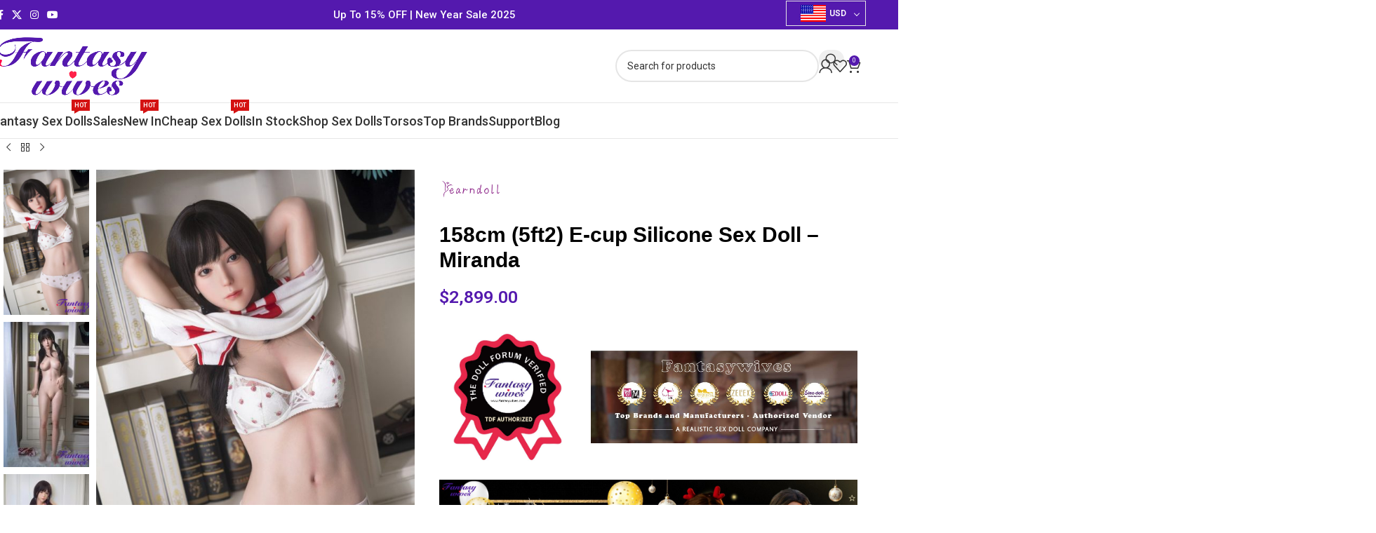

--- FILE ---
content_type: text/html; charset=UTF-8
request_url: https://www.fantasywives.com/product/158cm-5ft2-e-cup-silicone-sex-doll-miranda/
body_size: 87080
content:
<!DOCTYPE html>
<html lang="en-US" prefix="og: https://ogp.me/ns#">
<head>
	<meta charset="UTF-8">
	<link rel="profile" href="https://gmpg.org/xfn/11">
	<link rel="pingback" href="https://www.fantasywives.com/xmlrpc.php">

	
<!-- Search Engine Optimization by Rank Math PRO - https://rankmath.com/ -->
<title>158cm (5ft2) E-cup Silicone Sex Doll - Miranda - FantasyWives - Official best sex dolls Vendor | Best TPE ; Silicone realistic Sex Dolls</title>
<meta name="description" content="[html_block id=&quot;9211&quot;] [html_block id=&quot;66941&quot;]"/>
<meta name="robots" content="follow, index, max-snippet:-1, max-video-preview:-1, max-image-preview:large"/>
<link rel="canonical" href="https://www.fantasywives.com/product/158cm-5ft2-e-cup-silicone-sex-doll-miranda/" />
<meta property="og:locale" content="en_US" />
<meta property="og:type" content="product" />
<meta property="og:title" content="158cm (5ft2) E-cup Silicone Sex Doll - Miranda - FantasyWives - Official best sex dolls Vendor | Best TPE ; Silicone realistic Sex Dolls" />
<meta property="og:description" content="[html_block id=&quot;9211&quot;] [html_block id=&quot;66941&quot;]" />
<meta property="og:url" content="https://www.fantasywives.com/product/158cm-5ft2-e-cup-silicone-sex-doll-miranda/" />
<meta property="og:site_name" content="FantasyWives" />
<meta property="og:updated_time" content="2024-04-23T14:34:54+08:00" />
<meta property="og:image" content="https://www.fantasywives.com/wp-content/uploads/2023/08/DSC00721.jpg" />
<meta property="og:image:secure_url" content="https://www.fantasywives.com/wp-content/uploads/2023/08/DSC00721.jpg" />
<meta property="og:image:width" content="1000" />
<meta property="og:image:height" content="1500" />
<meta property="og:image:alt" content="158cm (5ft2) E-cup Silicone Sex Doll &#8211; Miranda" />
<meta property="og:image:type" content="image/jpeg" />
<meta property="product:price:amount" content="2899" />
<meta property="product:price:currency" content="USD" />
<meta property="product:availability" content="instock" />
<meta name="twitter:card" content="summary_large_image" />
<meta name="twitter:title" content="158cm (5ft2) E-cup Silicone Sex Doll - Miranda - FantasyWives - Official best sex dolls Vendor | Best TPE ; Silicone realistic Sex Dolls" />
<meta name="twitter:description" content="[html_block id=&quot;9211&quot;] [html_block id=&quot;66941&quot;]" />
<meta name="twitter:image" content="https://www.fantasywives.com/wp-content/uploads/2023/08/DSC00721.jpg" />
<meta name="twitter:label1" content="Price" />
<meta name="twitter:data1" content="&#036;2,899.00" />
<meta name="twitter:label2" content="Availability" />
<meta name="twitter:data2" content="In stock" />
<script type="application/ld+json" class="rank-math-schema-pro">{"@context":"https://schema.org","@graph":[{"@type":"Organization","@id":"https://www.fantasywives.com/#organization","name":"FantasyWives","url":"https://www.fantasywives.com","email":"support@fantasywives.com","logo":{"@type":"ImageObject","@id":"https://www.fantasywives.com/#logo","url":"https://www.fantasywives.com/wp-content/uploads/2023/09/Fantasywives-Logo.jpg","contentUrl":"https://www.fantasywives.com/wp-content/uploads/2023/09/Fantasywives-Logo.jpg","caption":"FantasyWives","inLanguage":"en-US","width":"500","height":"500"},"contactPoint":[{"@type":"ContactPoint","telephone":"+1 (724) 361-8093","contactType":"customer support"}]},{"@type":"WebSite","@id":"https://www.fantasywives.com/#website","url":"https://www.fantasywives.com","name":"FantasyWives","alternateName":"FantasyWives","publisher":{"@id":"https://www.fantasywives.com/#organization"},"inLanguage":"en-US"},{"@type":"ImageObject","@id":"https://www.fantasywives.com/wp-content/uploads/2023/08/DSC00721.jpg","url":"https://www.fantasywives.com/wp-content/uploads/2023/08/DSC00721.jpg","width":"1000","height":"1500","inLanguage":"en-US"},{"@type":"BreadcrumbList","@id":"https://www.fantasywives.com/product/158cm-5ft2-e-cup-silicone-sex-doll-miranda/#breadcrumb","itemListElement":[{"@type":"ListItem","position":"1","item":{"@id":"https://www.fantasywives.com","name":"Home"}},{"@type":"ListItem","position":"2","item":{"@id":"https://www.fantasywives.com/shop-by-skin-tone/white-sex-dolls/","name":"White"}},{"@type":"ListItem","position":"3","item":{"@id":"https://www.fantasywives.com/product/158cm-5ft2-e-cup-silicone-sex-doll-miranda/","name":"158cm (5ft2) E-cup Silicone Sex Doll &#8211; Miranda"}}]},{"@type":"ItemPage","@id":"https://www.fantasywives.com/product/158cm-5ft2-e-cup-silicone-sex-doll-miranda/#webpage","url":"https://www.fantasywives.com/product/158cm-5ft2-e-cup-silicone-sex-doll-miranda/","name":"158cm (5ft2) E-cup Silicone Sex Doll - Miranda - FantasyWives - Official best sex dolls Vendor | Best TPE ; Silicone realistic Sex Dolls","datePublished":"2023-08-10T16:24:25+08:00","dateModified":"2024-04-23T14:34:54+08:00","isPartOf":{"@id":"https://www.fantasywives.com/#website"},"primaryImageOfPage":{"@id":"https://www.fantasywives.com/wp-content/uploads/2023/08/DSC00721.jpg"},"inLanguage":"en-US","breadcrumb":{"@id":"https://www.fantasywives.com/product/158cm-5ft2-e-cup-silicone-sex-doll-miranda/#breadcrumb"}},{"@type":"Product","name":"158cm (5ft2) E-cup Silicone Sex Doll - Miranda - FantasyWives - Official best sex dolls Vendor | Best TPE ; Silicone realistic Sex Dolls","category":"Shop By Skin Tone &gt; White","mainEntityOfPage":{"@id":"https://www.fantasywives.com/product/158cm-5ft2-e-cup-silicone-sex-doll-miranda/#webpage"},"image":[{"@type":"ImageObject","url":"https://www.fantasywives.com/wp-content/uploads/2023/08/DSC00721.jpg","height":"1500","width":"1000"},{"@type":"ImageObject","url":"https://www.fantasywives.com/wp-content/uploads/2023/08/DSC00760-\u62f7\u8d1d.jpg","height":"1500","width":"1000"},{"@type":"ImageObject","url":"https://www.fantasywives.com/wp-content/uploads/2023/08/DSC00784.jpg","height":"1500","width":"1000"},{"@type":"ImageObject","url":"https://www.fantasywives.com/wp-content/uploads/2023/08/DSC00732.jpg","height":"1500","width":"1000"},{"@type":"ImageObject","url":"https://www.fantasywives.com/wp-content/uploads/2023/08/DSC00748-\u62f7\u8d1d.jpg","height":"1500","width":"1000"},{"@type":"ImageObject","url":"https://www.fantasywives.com/wp-content/uploads/2023/08/DSC00768\u00b7.jpg","height":"1500","width":"1000"},{"@type":"ImageObject","url":"https://www.fantasywives.com/wp-content/uploads/2023/08/DSC00765.jpg","height":"1500","width":"1000"}],"offers":{"@type":"Offer","price":"2899.00","priceCurrency":"USD","priceValidUntil":"2027-12-31","availability":"https://schema.org/InStock","itemCondition":"NewCondition","url":"https://www.fantasywives.com/product/158cm-5ft2-e-cup-silicone-sex-doll-miranda/","seller":{"@type":"Organization","@id":"https://www.fantasywives.com/","name":"FantasyWives","url":"https://www.fantasywives.com","logo":"https://www.fantasywives.com/wp-content/uploads/2023/09/Fantasywives-Logo.jpg"}},"@id":"https://www.fantasywives.com/product/158cm-5ft2-e-cup-silicone-sex-doll-miranda/#richSnippet"}]}</script>
<!-- /Rank Math WordPress SEO plugin -->

<link rel='dns-prefetch' href='//omnisnippet1.com' />
<link rel='dns-prefetch' href='//www.dwin1.com' />
<link rel='dns-prefetch' href='//fonts.googleapis.com' />
<link rel="alternate" type="application/rss+xml" title="FantasyWives - Official best sex dolls Vendor | Best TPE ; Silicone realistic Sex Dolls &raquo; Feed" href="https://www.fantasywives.com/feed/" />
<link rel="alternate" type="application/rss+xml" title="FantasyWives - Official best sex dolls Vendor | Best TPE ; Silicone realistic Sex Dolls &raquo; Comments Feed" href="https://www.fantasywives.com/comments/feed/" />
<link rel="alternate" title="oEmbed (JSON)" type="application/json+oembed" href="https://www.fantasywives.com/wp-json/oembed/1.0/embed?url=https%3A%2F%2Fwww.fantasywives.com%2Fproduct%2F158cm-5ft2-e-cup-silicone-sex-doll-miranda%2F" />
<link rel="alternate" title="oEmbed (XML)" type="text/xml+oembed" href="https://www.fantasywives.com/wp-json/oembed/1.0/embed?url=https%3A%2F%2Fwww.fantasywives.com%2Fproduct%2F158cm-5ft2-e-cup-silicone-sex-doll-miranda%2F&#038;format=xml" />
		<!-- This site uses the Google Analytics by MonsterInsights plugin v8.20.1 - Using Analytics tracking - https://www.monsterinsights.com/ -->
							<script src="//www.googletagmanager.com/gtag/js?id=G-846595T30H"  data-cfasync="false" data-wpfc-render="false" type="text/javascript" async></script>
			<script data-cfasync="false" data-wpfc-render="false" type="text/javascript">
				var mi_version = '8.20.1';
				var mi_track_user = true;
				var mi_no_track_reason = '';
				
								var disableStrs = [
										'ga-disable-G-846595T30H',
									];

				/* Function to detect opted out users */
				function __gtagTrackerIsOptedOut() {
					for (var index = 0; index < disableStrs.length; index++) {
						if (document.cookie.indexOf(disableStrs[index] + '=true') > -1) {
							return true;
						}
					}

					return false;
				}

				/* Disable tracking if the opt-out cookie exists. */
				if (__gtagTrackerIsOptedOut()) {
					for (var index = 0; index < disableStrs.length; index++) {
						window[disableStrs[index]] = true;
					}
				}

				/* Opt-out function */
				function __gtagTrackerOptout() {
					for (var index = 0; index < disableStrs.length; index++) {
						document.cookie = disableStrs[index] + '=true; expires=Thu, 31 Dec 2099 23:59:59 UTC; path=/';
						window[disableStrs[index]] = true;
					}
				}

				if ('undefined' === typeof gaOptout) {
					function gaOptout() {
						__gtagTrackerOptout();
					}
				}
								window.dataLayer = window.dataLayer || [];

				window.MonsterInsightsDualTracker = {
					helpers: {},
					trackers: {},
				};
				if (mi_track_user) {
					function __gtagDataLayer() {
						dataLayer.push(arguments);
					}

					function __gtagTracker(type, name, parameters) {
						if (!parameters) {
							parameters = {};
						}

						if (parameters.send_to) {
							__gtagDataLayer.apply(null, arguments);
							return;
						}

						if (type === 'event') {
														parameters.send_to = monsterinsights_frontend.v4_id;
							var hookName = name;
							if (typeof parameters['event_category'] !== 'undefined') {
								hookName = parameters['event_category'] + ':' + name;
							}

							if (typeof MonsterInsightsDualTracker.trackers[hookName] !== 'undefined') {
								MonsterInsightsDualTracker.trackers[hookName](parameters);
							} else {
								__gtagDataLayer('event', name, parameters);
							}
							
						} else {
							__gtagDataLayer.apply(null, arguments);
						}
					}

					__gtagTracker('js', new Date());
					__gtagTracker('set', {
						'developer_id.dZGIzZG': true,
											});
										__gtagTracker('config', 'G-846595T30H', {"forceSSL":"true","link_attribution":"true"} );
															window.gtag = __gtagTracker;										(function () {
						/* https://developers.google.com/analytics/devguides/collection/analyticsjs/ */
						/* ga and __gaTracker compatibility shim. */
						var noopfn = function () {
							return null;
						};
						var newtracker = function () {
							return new Tracker();
						};
						var Tracker = function () {
							return null;
						};
						var p = Tracker.prototype;
						p.get = noopfn;
						p.set = noopfn;
						p.send = function () {
							var args = Array.prototype.slice.call(arguments);
							args.unshift('send');
							__gaTracker.apply(null, args);
						};
						var __gaTracker = function () {
							var len = arguments.length;
							if (len === 0) {
								return;
							}
							var f = arguments[len - 1];
							if (typeof f !== 'object' || f === null || typeof f.hitCallback !== 'function') {
								if ('send' === arguments[0]) {
									var hitConverted, hitObject = false, action;
									if ('event' === arguments[1]) {
										if ('undefined' !== typeof arguments[3]) {
											hitObject = {
												'eventAction': arguments[3],
												'eventCategory': arguments[2],
												'eventLabel': arguments[4],
												'value': arguments[5] ? arguments[5] : 1,
											}
										}
									}
									if ('pageview' === arguments[1]) {
										if ('undefined' !== typeof arguments[2]) {
											hitObject = {
												'eventAction': 'page_view',
												'page_path': arguments[2],
											}
										}
									}
									if (typeof arguments[2] === 'object') {
										hitObject = arguments[2];
									}
									if (typeof arguments[5] === 'object') {
										Object.assign(hitObject, arguments[5]);
									}
									if ('undefined' !== typeof arguments[1].hitType) {
										hitObject = arguments[1];
										if ('pageview' === hitObject.hitType) {
											hitObject.eventAction = 'page_view';
										}
									}
									if (hitObject) {
										action = 'timing' === arguments[1].hitType ? 'timing_complete' : hitObject.eventAction;
										hitConverted = mapArgs(hitObject);
										__gtagTracker('event', action, hitConverted);
									}
								}
								return;
							}

							function mapArgs(args) {
								var arg, hit = {};
								var gaMap = {
									'eventCategory': 'event_category',
									'eventAction': 'event_action',
									'eventLabel': 'event_label',
									'eventValue': 'event_value',
									'nonInteraction': 'non_interaction',
									'timingCategory': 'event_category',
									'timingVar': 'name',
									'timingValue': 'value',
									'timingLabel': 'event_label',
									'page': 'page_path',
									'location': 'page_location',
									'title': 'page_title',
								};
								for (arg in args) {
																		if (!(!args.hasOwnProperty(arg) || !gaMap.hasOwnProperty(arg))) {
										hit[gaMap[arg]] = args[arg];
									} else {
										hit[arg] = args[arg];
									}
								}
								return hit;
							}

							try {
								f.hitCallback();
							} catch (ex) {
							}
						};
						__gaTracker.create = newtracker;
						__gaTracker.getByName = newtracker;
						__gaTracker.getAll = function () {
							return [];
						};
						__gaTracker.remove = noopfn;
						__gaTracker.loaded = true;
						window['__gaTracker'] = __gaTracker;
					})();
									} else {
										console.log("");
					(function () {
						function __gtagTracker() {
							return null;
						}

						window['__gtagTracker'] = __gtagTracker;
						window['gtag'] = __gtagTracker;
					})();
									}
			</script>
				<!-- / Google Analytics by MonsterInsights -->
				<script data-cfasync="false" data-wpfc-render="false" type="text/javascript">
			window.MonsterInsightsDualTracker.helpers.mapProductItem = function (uaItem) {
				var prefixIndex, prefixKey, mapIndex;

				var toBePrefixed = ['id', 'name', 'list_name', 'brand', 'category', 'variant'];

				var item = {};

				var fieldMap = {
					'price': 'price',
					'list_position': 'index',
					'quantity': 'quantity',
					'position': 'index',
				};

				for (mapIndex in fieldMap) {
					if (uaItem.hasOwnProperty(mapIndex)) {
						item[fieldMap[mapIndex]] = uaItem[mapIndex];
					}
				}

				for (prefixIndex = 0; prefixIndex < toBePrefixed.length; prefixIndex++) {
					prefixKey = toBePrefixed[prefixIndex];
					if (typeof uaItem[prefixKey] !== 'undefined') {
						item['item_' + prefixKey] = uaItem[prefixKey];
					}
				}

				return item;
			};

			MonsterInsightsDualTracker.trackers['view_item_list'] = function (parameters) {
				var items = parameters.items;
				var listName, itemIndex, item, itemListName;
				var lists = {
					'_': {items: [], 'send_to': monsterinsights_frontend.v4_id},
				};

				for (itemIndex = 0; itemIndex < items.length; itemIndex++) {
					item = MonsterInsightsDualTracker.helpers.mapProductItem(items[itemIndex]);

					if (typeof item['item_list_name'] === 'undefined') {
						lists['_'].items.push(item);
					} else {
						itemListName = item['item_list_name'];
						if (typeof lists[itemListName] === 'undefined') {
							lists[itemListName] = {
								'items': [],
								'item_list_name': itemListName,
								'send_to': monsterinsights_frontend.v4_id,
							};
						}

						lists[itemListName].items.push(item);
					}
				}

				for (listName in lists) {
					__gtagDataLayer('event', 'view_item_list', lists[listName]);
				}
			};

			MonsterInsightsDualTracker.trackers['select_content'] = function (parameters) {
				const items = parameters.items.map(MonsterInsightsDualTracker.helpers.mapProductItem);
				__gtagDataLayer('event', 'select_item', {items: items, send_to: parameters.send_to});
			};

			MonsterInsightsDualTracker.trackers['view_item'] = function (parameters) {
				const items = parameters.items.map(MonsterInsightsDualTracker.helpers.mapProductItem);
				__gtagDataLayer('event', 'view_item', {items: items, send_to: parameters.send_to});
			};
		</script>
		<style id='wp-img-auto-sizes-contain-inline-css' type='text/css'>
img:is([sizes=auto i],[sizes^="auto," i]){contain-intrinsic-size:3000px 1500px}
/*# sourceURL=wp-img-auto-sizes-contain-inline-css */
</style>
<link rel='stylesheet' id='omnisend-woocommerce-checkout-block-checkout-newsletter-subscription-block-css' href='https://www.fantasywives.com/wp-content/plugins/omnisend-connect/includes/blocks/build/omnisend-checkout-block.css?ver=0.1.0' type='text/css' media='all' />
<link rel='stylesheet' id='omnisend-woocommerce-checkout-block-blocks-integration-css' href='https://www.fantasywives.com/wp-content/plugins/omnisend-connect/includes/blocks/build/omnisend-checkout-block.css?ver=0.1.0' type='text/css' media='all' />
<link rel='stylesheet' id='dashicons-css' href='https://www.fantasywives.com/wp-includes/css/dashicons.min.css?ver=6.9' type='text/css' media='all' />
<link rel='stylesheet' id='thickbox-css' href='https://www.fantasywives.com/wp-includes/js/thickbox/thickbox.css?ver=6.9' type='text/css' media='all' />
<link rel='stylesheet' id='woocommerce-multi-currency-css' href='https://www.fantasywives.com/wp-content/plugins/woocommerce-multi-currency/css/woocommerce-multi-currency.min.css?ver=2.3.10' type='text/css' media='all' />
<style id='woocommerce-multi-currency-inline-css' type='text/css'>
.woocommerce-multi-currency .wmc-list-currencies .wmc-currency.wmc-active {background: #f78080 !important;}.woocommerce-multi-currency .wmc-list-currencies .wmc-currency:hover {background: #f78080 !important;}.woocommerce-multi-currency .wmc-list-currencies .wmc-currency,.woocommerce-multi-currency .wmc-title, .woocommerce-multi-currency.wmc-price-switcher a {background: #212121 !important;}.woocommerce-multi-currency .wmc-title, .woocommerce-multi-currency .wmc-list-currencies .wmc-currency span,.woocommerce-multi-currency .wmc-list-currencies .wmc-currency a,.woocommerce-multi-currency.wmc-price-switcher a {color: #ffffff !important;}.woocommerce-multi-currency.wmc-sidebar .wmc-list-currencies .wmc-sidebar-open{background-color:#99999933;color:#cccccc;}.woocommerce-multi-currency.wmc-shortcode .wmc-currency{background-color:#5419ae;color:#ffffff}.woocommerce-multi-currency.wmc-shortcode .wmc-currency.wmc-active,.woocommerce-multi-currency.wmc-shortcode .wmc-current-currency{background-color:#5419ae;color:#ffffff}.woocommerce-multi-currency.wmc-shortcode.vertical-currency-symbols-circle:not(.wmc-currency-trigger-click) .wmc-currency-wrapper:hover .wmc-sub-currency,.woocommerce-multi-currency.wmc-shortcode.vertical-currency-symbols-circle.wmc-currency-trigger-click .wmc-sub-currency{animation: height_slide 400ms;}@keyframes height_slide {0% {height: 0;} 100% {height: 400%;} }
/*# sourceURL=woocommerce-multi-currency-inline-css */
</style>
<link rel='stylesheet' id='themecomplete-fontawesome-css' href='https://www.fantasywives.com/wp-content/plugins/woocommerce-tm-extra-product-options/assets/css/fontawesome.css?ver=5.15.4' type='text/css' media='screen' />
<link rel='stylesheet' id='themecomplete-animate-css' href='https://www.fantasywives.com/wp-content/plugins/woocommerce-tm-extra-product-options/assets/css/animate.css?ver=7.4.2' type='text/css' media='all' />
<link rel='stylesheet' id='themecomplete-epo-css' href='https://www.fantasywives.com/wp-content/plugins/woocommerce-tm-extra-product-options/assets/css/tm-epo.css?ver=7.4.2' type='text/css' media='all' />
<link rel='stylesheet' id='themecomplete-epo-smallscreen-css' href='https://www.fantasywives.com/wp-content/plugins/woocommerce-tm-extra-product-options/assets/css/tm-epo-smallscreen.css?ver=7.4.2' type='text/css' media='only screen and (max-width: 768px)' />
<style id='themecomplete-styles-header-inline-css' type='text/css'>
:root {--tcgaprow: 15px;--tcgapcolumn: 15px;}
/*# sourceURL=themecomplete-styles-header-inline-css */
</style>
<link rel='stylesheet' id='eh-style-css' href='https://www.fantasywives.com/wp-content/plugins/payment-gateway-stripe-and-woocommerce-integration/assets/css/eh-style.css?ver=3.7.8' type='text/css' media='all' />
<style id='woocommerce-inline-inline-css' type='text/css'>
.woocommerce form .form-row .required { visibility: visible; }
/*# sourceURL=woocommerce-inline-inline-css */
</style>
<link rel='stylesheet' id='wp-loyalty-rules-alertify-front-css' href='https://www.fantasywives.com/wp-content/plugins/wp-loyalty-rules/Assets/Admin/Css/alertify.min.css?ver=1.4.1' type='text/css' media='all' />
<link rel='stylesheet' id='wp-loyalty-rules-main-front-css' href='https://www.fantasywives.com/wp-content/plugins/wp-loyalty-rules/Assets/Site/Css/wlr-main.min.css?ver=1.4.1' type='text/css' media='all' />
<link rel='stylesheet' id='wp-loyalty-rules-wlr-font-css' href='https://www.fantasywives.com/wp-content/plugins/wp-loyalty-rules/Assets/Site/Css/wlr-fonts.min.css?ver=1.4.1' type='text/css' media='all' />
<link rel='stylesheet' id='affwp-forms-css' href='https://www.fantasywives.com/wp-content/plugins/affiliate-wp/assets/css/forms.min.css?ver=2.28.1' type='text/css' media='all' />
<link rel='stylesheet' id='ctdb-style-css' href='https://www.fantasywives.com/wp-content/plugins/wp-discussion-board/assets/css/style.css?ver=2.5.5' type='text/css' media='all' />
<link rel='stylesheet' id='ctdb-pro-style-css' href='https://www.fantasywives.com/wp-content/plugins/discussion-board-pro/assets/css/style.css?ver=2.0.5' type='text/css' media='all' />
<link rel='stylesheet' id='pmw-public-elementor-fix-css' href='https://www.fantasywives.com/wp-content/plugins/pixel-manager-pro-for-woocommerce/css/public/elementor-fix.css?ver=1.49.1' type='text/css' media='all' />
<link rel='stylesheet' id='wc-ppcp-style-css' href='https://www.fantasywives.com/wp-content/plugins/pymntpl-paypal-woocommerce/build/css/styles.css?ver=1.1.10' type='text/css' media='all' />
<link rel='stylesheet' id='elementor-icons-css' href='https://www.fantasywives.com/wp-content/plugins/elementor/assets/lib/eicons/css/elementor-icons.min.css?ver=5.43.0' type='text/css' media='all' />
<link rel='stylesheet' id='elementor-frontend-css' href='https://www.fantasywives.com/wp-content/plugins/elementor/assets/css/frontend.min.css?ver=3.30.3' type='text/css' media='all' />
<link rel='stylesheet' id='elementor-post-5-css' href='https://www.fantasywives.com/wp-content/uploads/elementor/css/post-5.css?ver=1753513212' type='text/css' media='all' />
<link rel='stylesheet' id='elementor-pro-css' href='https://www.fantasywives.com/wp-content/plugins/elementor-pro/assets/css/frontend.min.css?ver=3.17.0' type='text/css' media='all' />
<link rel='stylesheet' id='widget-image-css' href='https://www.fantasywives.com/wp-content/plugins/elementor/assets/css/widget-image.min.css?ver=3.30.3' type='text/css' media='all' />
<link rel='stylesheet' id='elementor-post-67389-css' href='https://www.fantasywives.com/wp-content/uploads/elementor/css/post-67389.css?ver=1754047913' type='text/css' media='all' />
<link rel='stylesheet' id='eael-general-css' href='https://www.fantasywives.com/wp-content/plugins/essential-addons-for-elementor-lite/assets/front-end/css/view/general.min.css?ver=6.2.1' type='text/css' media='all' />
<link rel='stylesheet' id='wd-style-base-css' href='https://www.fantasywives.com/wp-content/themes/woodmart/css/parts/base.min.css?ver=8.2.7' type='text/css' media='all' />
<link rel='stylesheet' id='wd-helpers-wpb-elem-css' href='https://www.fantasywives.com/wp-content/themes/woodmart/css/parts/helpers-wpb-elem.min.css?ver=8.2.7' type='text/css' media='all' />
<link rel='stylesheet' id='wd-elementor-base-css' href='https://www.fantasywives.com/wp-content/themes/woodmart/css/parts/int-elem-base.min.css?ver=8.2.7' type='text/css' media='all' />
<link rel='stylesheet' id='wd-elementor-pro-base-css' href='https://www.fantasywives.com/wp-content/themes/woodmart/css/parts/int-elementor-pro.min.css?ver=8.2.7' type='text/css' media='all' />
<link rel='stylesheet' id='wd-woo-payment-plugin-paypal-css' href='https://www.fantasywives.com/wp-content/themes/woodmart/css/parts/int-woo-payment-plugin-paypal.min.css?ver=8.2.7' type='text/css' media='all' />
<link rel='stylesheet' id='wd-woo-payment-plugin-stripe-css' href='https://www.fantasywives.com/wp-content/themes/woodmart/css/parts/int-woo-payment-plugin-stripe.min.css?ver=8.2.7' type='text/css' media='all' />
<link rel='stylesheet' id='wd-int-wordfence-css' href='https://www.fantasywives.com/wp-content/themes/woodmart/css/parts/int-wordfence.min.css?ver=8.2.7' type='text/css' media='all' />
<link rel='stylesheet' id='wd-woocommerce-base-css' href='https://www.fantasywives.com/wp-content/themes/woodmart/css/parts/woocommerce-base.min.css?ver=8.2.7' type='text/css' media='all' />
<link rel='stylesheet' id='wd-mod-star-rating-css' href='https://www.fantasywives.com/wp-content/themes/woodmart/css/parts/mod-star-rating.min.css?ver=8.2.7' type='text/css' media='all' />
<link rel='stylesheet' id='wd-woocommerce-block-notices-css' href='https://www.fantasywives.com/wp-content/themes/woodmart/css/parts/woo-mod-block-notices.min.css?ver=8.2.7' type='text/css' media='all' />
<link rel='stylesheet' id='wd-woo-mod-quantity-css' href='https://www.fantasywives.com/wp-content/themes/woodmart/css/parts/woo-mod-quantity.min.css?ver=8.2.7' type='text/css' media='all' />
<link rel='stylesheet' id='wd-woo-single-prod-el-base-css' href='https://www.fantasywives.com/wp-content/themes/woodmart/css/parts/woo-single-prod-el-base.min.css?ver=8.2.7' type='text/css' media='all' />
<link rel='stylesheet' id='wd-woo-mod-stock-status-css' href='https://www.fantasywives.com/wp-content/themes/woodmart/css/parts/woo-mod-stock-status.min.css?ver=8.2.7' type='text/css' media='all' />
<link rel='stylesheet' id='wd-woo-mod-shop-attributes-css' href='https://www.fantasywives.com/wp-content/themes/woodmart/css/parts/woo-mod-shop-attributes.min.css?ver=8.2.7' type='text/css' media='all' />
<link rel='stylesheet' id='wd-wp-blocks-css' href='https://www.fantasywives.com/wp-content/themes/woodmart/css/parts/wp-blocks.min.css?ver=8.2.7' type='text/css' media='all' />
<link rel='stylesheet' id='child-style-css' href='https://www.fantasywives.com/wp-content/themes/woodmart-child/style.css?ver=8.2.7' type='text/css' media='all' />
<link rel='stylesheet' id='wd-header-base-css' href='https://www.fantasywives.com/wp-content/themes/woodmart/css/parts/header-base.min.css?ver=8.2.7' type='text/css' media='all' />
<link rel='stylesheet' id='wd-mod-tools-css' href='https://www.fantasywives.com/wp-content/themes/woodmart/css/parts/mod-tools.min.css?ver=8.2.7' type='text/css' media='all' />
<link rel='stylesheet' id='wd-header-elements-base-css' href='https://www.fantasywives.com/wp-content/themes/woodmart/css/parts/header-el-base.min.css?ver=8.2.7' type='text/css' media='all' />
<link rel='stylesheet' id='wd-social-icons-css' href='https://www.fantasywives.com/wp-content/themes/woodmart/css/parts/el-social-icons.min.css?ver=8.2.7' type='text/css' media='all' />
<link rel='stylesheet' id='wd-header-search-css' href='https://www.fantasywives.com/wp-content/themes/woodmart/css/parts/header-el-search.min.css?ver=8.2.7' type='text/css' media='all' />
<link rel='stylesheet' id='wd-header-search-form-css' href='https://www.fantasywives.com/wp-content/themes/woodmart/css/parts/header-el-search-form.min.css?ver=8.2.7' type='text/css' media='all' />
<link rel='stylesheet' id='wd-wd-search-form-css' href='https://www.fantasywives.com/wp-content/themes/woodmart/css/parts/wd-search-form.min.css?ver=8.2.7' type='text/css' media='all' />
<link rel='stylesheet' id='wd-wd-search-results-css' href='https://www.fantasywives.com/wp-content/themes/woodmart/css/parts/wd-search-results.min.css?ver=8.2.7' type='text/css' media='all' />
<link rel='stylesheet' id='wd-wd-search-dropdown-css' href='https://www.fantasywives.com/wp-content/themes/woodmart/css/parts/wd-search-dropdown.min.css?ver=8.2.7' type='text/css' media='all' />
<link rel='stylesheet' id='wd-header-my-account-dropdown-css' href='https://www.fantasywives.com/wp-content/themes/woodmart/css/parts/header-el-my-account-dropdown.min.css?ver=8.2.7' type='text/css' media='all' />
<link rel='stylesheet' id='wd-woo-mod-login-form-css' href='https://www.fantasywives.com/wp-content/themes/woodmart/css/parts/woo-mod-login-form.min.css?ver=8.2.7' type='text/css' media='all' />
<link rel='stylesheet' id='wd-header-my-account-css' href='https://www.fantasywives.com/wp-content/themes/woodmart/css/parts/header-el-my-account.min.css?ver=8.2.7' type='text/css' media='all' />
<link rel='stylesheet' id='wd-header-cart-side-css' href='https://www.fantasywives.com/wp-content/themes/woodmart/css/parts/header-el-cart-side.min.css?ver=8.2.7' type='text/css' media='all' />
<link rel='stylesheet' id='wd-header-cart-css' href='https://www.fantasywives.com/wp-content/themes/woodmart/css/parts/header-el-cart.min.css?ver=8.2.7' type='text/css' media='all' />
<link rel='stylesheet' id='wd-widget-shopping-cart-css' href='https://www.fantasywives.com/wp-content/themes/woodmart/css/parts/woo-widget-shopping-cart.min.css?ver=8.2.7' type='text/css' media='all' />
<link rel='stylesheet' id='wd-widget-product-list-css' href='https://www.fantasywives.com/wp-content/themes/woodmart/css/parts/woo-widget-product-list.min.css?ver=8.2.7' type='text/css' media='all' />
<link rel='stylesheet' id='wd-header-mobile-nav-dropdown-css' href='https://www.fantasywives.com/wp-content/themes/woodmart/css/parts/header-el-mobile-nav-dropdown.min.css?ver=8.2.7' type='text/css' media='all' />
<link rel='stylesheet' id='wd-mod-nav-menu-label-css' href='https://www.fantasywives.com/wp-content/themes/woodmart/css/parts/mod-nav-menu-label.min.css?ver=8.2.7' type='text/css' media='all' />
<link rel='stylesheet' id='wd-page-title-css' href='https://www.fantasywives.com/wp-content/themes/woodmart/css/parts/page-title.min.css?ver=8.2.7' type='text/css' media='all' />
<link rel='stylesheet' id='wd-woo-single-prod-predefined-css' href='https://www.fantasywives.com/wp-content/themes/woodmart/css/parts/woo-single-prod-predefined.min.css?ver=8.2.7' type='text/css' media='all' />
<link rel='stylesheet' id='wd-woo-single-prod-and-quick-view-predefined-css' href='https://www.fantasywives.com/wp-content/themes/woodmart/css/parts/woo-single-prod-and-quick-view-predefined.min.css?ver=8.2.7' type='text/css' media='all' />
<link rel='stylesheet' id='wd-woo-single-prod-el-tabs-predefined-css' href='https://www.fantasywives.com/wp-content/themes/woodmart/css/parts/woo-single-prod-el-tabs-predefined.min.css?ver=8.2.7' type='text/css' media='all' />
<link rel='stylesheet' id='wd-woo-single-prod-opt-base-css' href='https://www.fantasywives.com/wp-content/themes/woodmart/css/parts/woo-single-prod-opt-base.min.css?ver=8.2.7' type='text/css' media='all' />
<link rel='stylesheet' id='wd-woo-single-prod-el-navigation-css' href='https://www.fantasywives.com/wp-content/themes/woodmart/css/parts/woo-single-prod-el-navigation.min.css?ver=8.2.7' type='text/css' media='all' />
<link rel='stylesheet' id='wd-woo-single-prod-el-gallery-css' href='https://www.fantasywives.com/wp-content/themes/woodmart/css/parts/woo-single-prod-el-gallery.min.css?ver=8.2.7' type='text/css' media='all' />
<link rel='stylesheet' id='wd-woo-single-prod-el-gallery-opt-thumb-left-desktop-css' href='https://www.fantasywives.com/wp-content/themes/woodmart/css/parts/woo-single-prod-el-gallery-opt-thumb-left-desktop.min.css?ver=8.2.7' type='text/css' media='all' />
<link rel='stylesheet' id='wd-swiper-css' href='https://www.fantasywives.com/wp-content/themes/woodmart/css/parts/lib-swiper.min.css?ver=8.2.7' type='text/css' media='all' />
<link rel='stylesheet' id='wd-woo-mod-product-labels-css' href='https://www.fantasywives.com/wp-content/themes/woodmart/css/parts/woo-mod-product-labels.min.css?ver=8.2.7' type='text/css' media='all' />
<link rel='stylesheet' id='wd-woo-mod-product-labels-round-css' href='https://www.fantasywives.com/wp-content/themes/woodmart/css/parts/woo-mod-product-labels-round.min.css?ver=8.2.7' type='text/css' media='all' />
<link rel='stylesheet' id='wd-swiper-arrows-css' href='https://www.fantasywives.com/wp-content/themes/woodmart/css/parts/lib-swiper-arrows.min.css?ver=8.2.7' type='text/css' media='all' />
<link rel='stylesheet' id='wd-photoswipe-css' href='https://www.fantasywives.com/wp-content/themes/woodmart/css/parts/lib-photoswipe.min.css?ver=8.2.7' type='text/css' media='all' />
<link rel='stylesheet' id='wd-swiper-pagin-css' href='https://www.fantasywives.com/wp-content/themes/woodmart/css/parts/lib-swiper-pagin.min.css?ver=8.2.7' type='text/css' media='all' />
<link rel='stylesheet' id='wd-banner-css' href='https://www.fantasywives.com/wp-content/themes/woodmart/css/parts/el-banner.min.css?ver=8.2.7' type='text/css' media='all' />
<link rel='stylesheet' id='wd-banner-hover-zoom-css' href='https://www.fantasywives.com/wp-content/themes/woodmart/css/parts/el-banner-hover-zoom.min.css?ver=8.2.7' type='text/css' media='all' />
<link rel='stylesheet' id='wd-banner-btn-hover-css' href='https://www.fantasywives.com/wp-content/themes/woodmart/css/parts/el-banner-btn-hover.min.css?ver=8.2.7' type='text/css' media='all' />
<link rel='stylesheet' id='wd-tabs-css' href='https://www.fantasywives.com/wp-content/themes/woodmart/css/parts/el-tabs.min.css?ver=8.2.7' type='text/css' media='all' />
<link rel='stylesheet' id='wd-woo-single-prod-el-tabs-opt-layout-tabs-css' href='https://www.fantasywives.com/wp-content/themes/woodmart/css/parts/woo-single-prod-el-tabs-opt-layout-tabs.min.css?ver=8.2.7' type='text/css' media='all' />
<link rel='stylesheet' id='wd-accordion-css' href='https://www.fantasywives.com/wp-content/themes/woodmart/css/parts/el-accordion.min.css?ver=8.2.7' type='text/css' media='all' />
<link rel='stylesheet' id='wd-accordion-elem-wpb-css' href='https://www.fantasywives.com/wp-content/themes/woodmart/css/parts/el-accordion-wpb-elem.min.css?ver=8.2.7' type='text/css' media='all' />
<link rel='stylesheet' id='wd-section-title-css' href='https://www.fantasywives.com/wp-content/themes/woodmart/css/parts/el-section-title.min.css?ver=8.2.7' type='text/css' media='all' />
<link rel='stylesheet' id='wd-el-table-css' href='https://www.fantasywives.com/wp-content/themes/woodmart/css/parts/el-table.min.css?ver=8.2.7' type='text/css' media='all' />
<link rel='stylesheet' id='wd-image-gallery-css' href='https://www.fantasywives.com/wp-content/themes/woodmart/css/parts/el-gallery.min.css?ver=8.2.7' type='text/css' media='all' />
<link rel='stylesheet' id='wd-text-block-css' href='https://www.fantasywives.com/wp-content/themes/woodmart/css/parts/el-text-block.min.css?ver=8.2.7' type='text/css' media='all' />
<link rel='stylesheet' id='wd-product-loop-css' href='https://www.fantasywives.com/wp-content/themes/woodmart/css/parts/woo-product-loop.min.css?ver=8.2.7' type='text/css' media='all' />
<link rel='stylesheet' id='wd-product-loop-icons-css' href='https://www.fantasywives.com/wp-content/themes/woodmart/css/parts/woo-product-loop-icons.min.css?ver=8.2.7' type='text/css' media='all' />
<link rel='stylesheet' id='wd-mfp-popup-css' href='https://www.fantasywives.com/wp-content/themes/woodmart/css/parts/lib-magnific-popup.min.css?ver=8.2.7' type='text/css' media='all' />
<link rel='stylesheet' id='wd-widget-collapse-css' href='https://www.fantasywives.com/wp-content/themes/woodmart/css/parts/opt-widget-collapse.min.css?ver=8.2.7' type='text/css' media='all' />
<link rel='stylesheet' id='wd-footer-base-css' href='https://www.fantasywives.com/wp-content/themes/woodmart/css/parts/footer-base.min.css?ver=8.2.7' type='text/css' media='all' />
<link rel='stylesheet' id='wd-info-box-css' href='https://www.fantasywives.com/wp-content/themes/woodmart/css/parts/el-info-box.min.css?ver=8.2.7' type='text/css' media='all' />
<link rel='stylesheet' id='wd-list-css' href='https://www.fantasywives.com/wp-content/themes/woodmart/css/parts/el-list.min.css?ver=8.2.7' type='text/css' media='all' />
<link rel='stylesheet' id='wd-el-list-css' href='https://www.fantasywives.com/wp-content/themes/woodmart/css/parts/el-list-wpb-elem.min.css?ver=8.2.7' type='text/css' media='all' />
<link rel='stylesheet' id='wd-social-icons-styles-css' href='https://www.fantasywives.com/wp-content/themes/woodmart/css/parts/el-social-styles.min.css?ver=8.2.7' type='text/css' media='all' />
<link rel='stylesheet' id='wd-scroll-top-css' href='https://www.fantasywives.com/wp-content/themes/woodmart/css/parts/opt-scrolltotop.min.css?ver=8.2.7' type='text/css' media='all' />
<link rel='stylesheet' id='wd-header-my-account-sidebar-css' href='https://www.fantasywives.com/wp-content/themes/woodmart/css/parts/header-el-my-account-sidebar.min.css?ver=8.2.7' type='text/css' media='all' />
<link rel='stylesheet' id='wd-sticky-add-to-cart-css' href='https://www.fantasywives.com/wp-content/themes/woodmart/css/parts/woo-opt-sticky-add-to-cart.min.css?ver=8.2.7' type='text/css' media='all' />
<link rel='stylesheet' id='wd-bottom-toolbar-css' href='https://www.fantasywives.com/wp-content/themes/woodmart/css/parts/opt-bottom-toolbar.min.css?ver=8.2.7' type='text/css' media='all' />
<link rel='stylesheet' id='xts-google-fonts-css' href='https://fonts.googleapis.com/css?family=Roboto%3A400%2C600%2C500&#038;ver=8.2.7' type='text/css' media='all' />
<link rel='stylesheet' id='elementor-gf-local-robotoslab-css' href='https://www.fantasywives.com/wp-content/uploads/elementor/google-fonts/css/robotoslab.css?ver=1753513086' type='text/css' media='all' />
<script type="text/javascript" src="https://www.fantasywives.com/wp-includes/js/jquery/jquery.min.js?ver=3.7.1" id="jquery-core-js"></script>
<script type="text/javascript" src="https://www.fantasywives.com/wp-includes/js/jquery/jquery-migrate.min.js?ver=3.4.1" id="jquery-migrate-js"></script>
<script type="text/javascript" id="woocommerce-multi-currency-js-extra">
/* <![CDATA[ */
var wooMultiCurrencyParams = {"enableCacheCompatible":"1","ajaxUrl":"https://www.fantasywives.com/wp-admin/admin-ajax.php","switchByJS":"1","woo_subscription":"","extra_params":[],"current_currency":"USD","currencyByPaymentImmediately":"","click_to_expand_currencies_bar":"","filter_price_meta_query":"","filter_price_tax_query":"","filter_price_search_query":"","filter_price_query_vars":""};
//# sourceURL=woocommerce-multi-currency-js-extra
/* ]]> */
</script>
<script type="text/javascript" src="https://www.fantasywives.com/wp-content/plugins/woocommerce-multi-currency/js/woocommerce-multi-currency.min.js?ver=2.3.10" id="woocommerce-multi-currency-js"></script>
<script type="text/javascript" src="https://www.fantasywives.com/wp-content/plugins/google-analytics-premium/assets/js/frontend-gtag.min.js?ver=8.20.1" id="monsterinsights-frontend-script-js"></script>
<script data-cfasync="false" data-wpfc-render="false" type="text/javascript" id='monsterinsights-frontend-script-js-extra'>/* <![CDATA[ */
var monsterinsights_frontend = {"js_events_tracking":"true","download_extensions":"doc,pdf,ppt,zip,xls,docx,pptx,xlsx","inbound_paths":"[{\"path\":\"\\\/go\\\/\",\"label\":\"affiliate\"},{\"path\":\"\\\/recommend\\\/\",\"label\":\"affiliate\"}]","home_url":"https:\/\/www.fantasywives.com","hash_tracking":"false","v4_id":"G-846595T30H"};/* ]]> */
</script>
<script type="text/javascript" id="tp-js-js-extra">
/* <![CDATA[ */
var trustpilot_settings = {"key":"T0lSPd2KPnKkRzdt","TrustpilotScriptUrl":"https://invitejs.trustpilot.com/tp.min.js","IntegrationAppUrl":"//ecommscript-integrationapp.trustpilot.com","PreviewScriptUrl":"//ecommplugins-scripts.trustpilot.com/v2.1/js/preview.min.js","PreviewCssUrl":"//ecommplugins-scripts.trustpilot.com/v2.1/css/preview.min.css","PreviewWPCssUrl":"//ecommplugins-scripts.trustpilot.com/v2.1/css/preview_wp.css","WidgetScriptUrl":"//widget.trustpilot.com/bootstrap/v5/tp.widget.bootstrap.min.js"};
//# sourceURL=tp-js-js-extra
/* ]]> */
</script>
<script type="text/javascript" src="https://www.fantasywives.com/wp-content/plugins/trustpilot-reviews/review/assets/js/headerScript.min.js?ver=1.0&#039; async=&#039;async" id="tp-js-js"></script>
<script type="text/javascript" src="https://www.fantasywives.com/wp-content/plugins/woocommerce/assets/js/jquery-blockui/jquery.blockUI.min.js?ver=2.7.0-wc.10.0.5" id="jquery-blockui-js" data-wp-strategy="defer"></script>
<script type="text/javascript" id="wc-add-to-cart-js-extra">
/* <![CDATA[ */
var wc_add_to_cart_params = {"ajax_url":"/wp-admin/admin-ajax.php","wc_ajax_url":"/?wc-ajax=%%endpoint%%","i18n_view_cart":"View cart","cart_url":"https://www.fantasywives.com/cart/","is_cart":"","cart_redirect_after_add":"no"};
//# sourceURL=wc-add-to-cart-js-extra
/* ]]> */
</script>
<script type="text/javascript" src="https://www.fantasywives.com/wp-content/plugins/woocommerce/assets/js/frontend/add-to-cart.min.js?ver=10.0.5" id="wc-add-to-cart-js" defer="defer" data-wp-strategy="defer"></script>
<script type="text/javascript" src="https://www.fantasywives.com/wp-content/plugins/woocommerce/assets/js/zoom/jquery.zoom.min.js?ver=1.7.21-wc.10.0.5" id="zoom-js" defer="defer" data-wp-strategy="defer"></script>
<script type="text/javascript" id="wc-single-product-js-extra">
/* <![CDATA[ */
var wc_single_product_params = {"i18n_required_rating_text":"Please select a rating","i18n_rating_options":["1 of 5 stars","2 of 5 stars","3 of 5 stars","4 of 5 stars","5 of 5 stars"],"i18n_product_gallery_trigger_text":"View full-screen image gallery","review_rating_required":"yes","flexslider":{"rtl":false,"animation":"slide","smoothHeight":true,"directionNav":false,"controlNav":"thumbnails","slideshow":false,"animationSpeed":500,"animationLoop":false,"allowOneSlide":false},"zoom_enabled":"","zoom_options":[],"photoswipe_enabled":"","photoswipe_options":{"shareEl":false,"closeOnScroll":false,"history":false,"hideAnimationDuration":0,"showAnimationDuration":0},"flexslider_enabled":""};
//# sourceURL=wc-single-product-js-extra
/* ]]> */
</script>
<script type="text/javascript" src="https://www.fantasywives.com/wp-content/plugins/woocommerce/assets/js/frontend/single-product.min.js?ver=10.0.5" id="wc-single-product-js" defer="defer" data-wp-strategy="defer"></script>
<script type="text/javascript" src="https://www.fantasywives.com/wp-content/plugins/woocommerce/assets/js/js-cookie/js.cookie.min.js?ver=2.1.4-wc.10.0.5" id="js-cookie-js" data-wp-strategy="defer"></script>
<script type="text/javascript" id="wc-cart-fragments-js-extra">
/* <![CDATA[ */
var wc_cart_fragments_params = {"ajax_url":"/wp-admin/admin-ajax.php","wc_ajax_url":"/?wc-ajax=%%endpoint%%","cart_hash_key":"wc_cart_hash_bf1ad6edb1a44573d4802074ec79ef43","fragment_name":"wc_fragments_bf1ad6edb1a44573d4802074ec79ef43","request_timeout":"5000"};
//# sourceURL=wc-cart-fragments-js-extra
/* ]]> */
</script>
<script type="text/javascript" src="https://www.fantasywives.com/wp-content/plugins/woocommerce/assets/js/frontend/cart-fragments.min.js?ver=10.0.5" id="wc-cart-fragments-js" defer="defer" data-wp-strategy="defer"></script>
<script type="text/javascript" id="wp-loyalty-rules-main-js-extra">
/* <![CDATA[ */
var wlr_localize_data = {"point_popup_message":"How much points you would like to use","popup_ok":"Ok","popup_cancel":"Cancel","revoke_coupon_message":"Are you sure you want to return the rewards ?","wlr_redeem_nonce":"ee9a398a64","wlr_reward_nonce":"44b6747f1f","apply_share_nonce":"7208c470aa","revoke_coupon_nonce":"fc167d8598","pagination_nonce":"acf94d85b6","enable_sent_email_nonce":"b8b09f5509","home_url":"https://www.fantasywives.com","ajax_url":"https://www.fantasywives.com/wp-admin/admin-ajax.php","admin_url":"https://www.fantasywives.com/wp-admin/","is_cart":"","is_checkout":"","plugin_url":"https://www.fantasywives.com/wp-content/plugins/wp-loyalty-rules/","is_pro":"1","is_allow_update_referral":"1","theme_color":"#6f38c5","followup_share_window_open":"1","social_share_window_open":"1","is_checkout_block":""};
//# sourceURL=wp-loyalty-rules-main-js-extra
/* ]]> */
</script>
<script type="text/javascript" src="https://www.fantasywives.com/wp-content/plugins/wp-loyalty-rules/Assets/Site/Js/wlr-main.min.js?ver=1.4.1&amp;t=1769488694" id="wp-loyalty-rules-main-js"></script>
<script type="text/javascript" id="jquery-cookie-js-extra">
/* <![CDATA[ */
var affwp_scripts = {"ajaxurl":"https://www.fantasywives.com/wp-admin/admin-ajax.php"};
//# sourceURL=jquery-cookie-js-extra
/* ]]> */
</script>
<script type="text/javascript" src="https://www.fantasywives.com/wp-content/plugins/woocommerce/assets/js/jquery-cookie/jquery.cookie.min.js?ver=1.4.1-wc.10.0.5" id="jquery-cookie-js" data-wp-strategy="defer"></script>
<script type="text/javascript" id="affwp-tracking-js-extra">
/* <![CDATA[ */
var affwp_debug_vars = {"integrations":{"woocommerce":"WooCommerce","wpforms":"WPForms"},"version":"2.28.1","currency":"USD","ref_cookie":"affwp_ref","visit_cookie":"affwp_ref_visit_id","campaign_cookie":"affwp_campaign"};
//# sourceURL=affwp-tracking-js-extra
/* ]]> */
</script>
<script type="text/javascript" src="https://www.fantasywives.com/wp-content/plugins/affiliate-wp/assets/js/tracking.min.js?ver=2.28.1" id="affwp-tracking-js"></script>
<script type="text/javascript" src="https://www.dwin1.com/80252.js?ver=1.5.7" defer data-noptimize></script>
<script type="text/javascript" id="shareasale-wc-tracker-autovoid-js-extra">
/* <![CDATA[ */
var shareasaleWcTrackerAutovoidData = {"autovoid_key":null,"autovoid_value":null};
//# sourceURL=shareasale-wc-tracker-autovoid-js-extra
/* ]]> */
</script>
<script type="text/javascript" src="https://www.fantasywives.com/wp-content/plugins/shareasale-wc-tracker/includes/js/shareasale-wc-tracker-autovoid.js?ver=1.5.7" id="shareasale-wc-tracker-autovoid-js"></script>
<script type="text/javascript" id="yquery-js-extra">
/* <![CDATA[ */
var yotpo_settings = {"app_key":"GbvK12UMhbphCQoz84Gz7uKqMLhT067aN9KJC4D1","reviews_widget_id":"466949","qna_widget_id":"","star_ratings_widget_id":"657662"};
//# sourceURL=yquery-js-extra
/* ]]> */
</script>
<script type="text/javascript" src="https://www.fantasywives.com/wp-content/plugins/yotpo-social-reviews-for-woocommerce/assets/js/v3HeaderScript.js" id="yquery-js"></script>
<script type="text/javascript" src="https://www.fantasywives.com/wp-includes/js/dist/hooks.min.js?ver=dd5603f07f9220ed27f1" id="wp-hooks-js"></script>
<script type="text/javascript" id="wpm-js-extra">
/* <![CDATA[ */
var wpm = {"ajax_url":"https://www.fantasywives.com/wp-admin/admin-ajax.php","root":"https://www.fantasywives.com/wp-json/","nonce_wp_rest":"9921d1deeb","nonce_ajax":"35a9cd05be"};
//# sourceURL=wpm-js-extra
/* ]]> */
</script>
<script type="text/javascript" src="https://www.fantasywives.com/wp-content/plugins/pixel-manager-pro-for-woocommerce/js/public/wpm-public__premium_only.p1.min.js?ver=1.49.1" id="wpm-js"></script>
<script type="text/javascript" src="https://www.fantasywives.com/wp-content/themes/woodmart/js/libs/device.min.js?ver=8.2.7" id="wd-device-library-js"></script>
<script type="text/javascript" src="https://www.fantasywives.com/wp-content/themes/woodmart/js/scripts/global/scrollBar.min.js?ver=8.2.7" id="wd-scrollbar-js"></script>
<script type="text/javascript" id="woocommerce-multi-currency-switcher-js-extra">
/* <![CDATA[ */
var _woocommerce_multi_currency_params = {"use_session":"cookie","do_not_reload_page":"","ajax_url":"https://www.fantasywives.com/wp-admin/admin-ajax.php","posts_submit":"0","switch_by_js":"1","switch_container":"0"};
//# sourceURL=woocommerce-multi-currency-switcher-js-extra
/* ]]> */
</script>
<script type="text/javascript" src="https://www.fantasywives.com/wp-content/plugins/woocommerce-multi-currency/js/woocommerce-multi-currency-switcher.min.js?ver=2.3.10" id="woocommerce-multi-currency-switcher-js"></script>
<link rel="https://api.w.org/" href="https://www.fantasywives.com/wp-json/" /><link rel="alternate" title="JSON" type="application/json" href="https://www.fantasywives.com/wp-json/wp/v2/product/67389" /><link rel="EditURI" type="application/rsd+xml" title="RSD" href="https://www.fantasywives.com/xmlrpc.php?rsd" />
<meta name="generator" content="WordPress 6.9" />
<link rel='shortlink' href='https://www.fantasywives.com/?p=67389' />
<script async data-id="101414090" src="//static.getclicky.com/js"></script>

<meta name="google-site-verification" content="CNClnUd0uvoYmNaH6hruuM5BkNNDi5IudX5DNoC_-7w" />
				<meta name="omnisend-site-verification" content="671f06e65ee3db382198355a"/>
						<script type="text/javascript">
		var AFFWP = AFFWP || {};
		AFFWP.referral_var = 'ref';
		AFFWP.expiration = 45;
		AFFWP.debug = 0;


		AFFWP.referral_credit_last = 0;
		</script>
<script type="text/javascript">
           	 	var ajaxurl = "https://www.fantasywives.com/wp-admin/admin-ajax.php";
         	</script>					<meta name="viewport" content="width=device-width, initial-scale=1.0, maximum-scale=1.0, user-scalable=no">
										<noscript><style>.woocommerce-product-gallery{ opacity: 1 !important; }</style></noscript>
	<meta name="generator" content="Elementor 3.30.3; features: additional_custom_breakpoints; settings: css_print_method-external, google_font-enabled, font_display-swap">

<!-- START Pixel Manager for WooCommerce -->

		<script data-cfasync="false">

			window.wpmDataLayer = window.wpmDataLayer || {};
			window.wpmDataLayer = Object.assign(window.wpmDataLayer, {"cart":{},"cart_item_keys":{},"version":{"number":"1.49.1","pro":true,"eligible_for_updates":true,"distro":"fms","beta":false,"show":true},"pixels":{"google":{"linker":{"settings":null},"user_id":false,"ads":{"conversion_ids":{"AW-11199187530":"uv0OCM7JmrYYEMqUmNwp"},"dynamic_remarketing":{"status":true,"id_type":"post_id","send_events_with_parent_ids":true},"google_business_vertical":"retail","phone_conversion_number":"","phone_conversion_label":""},"tag_id":"AW-11199187530","tag_gateway":{"measurement_path":""},"tcf_support":false,"consent_mode":{"is_active":false,"wait_for_update":500,"ads_data_redaction":false,"url_passthrough":true}}},"shop":{"list_name":"Product | 158cm (5ft2) E-cup Silicone Sex Doll - Miranda","list_id":"product_158cm-5ft2-e-cup-silicone-sex-doll-miranda","page_type":"product","product_type":"simple","currency":"USD","selectors":{"addToCart":[],"beginCheckout":[]},"order_duplication_prevention":true,"view_item_list_trigger":{"test_mode":false,"background_color":"green","opacity":0.5,"repeat":true,"timeout":1000,"threshold":0.8000000000000000444089209850062616169452667236328125},"variations_output":true,"session_active":true},"page":{"id":67389,"title":"158cm (5ft2) E-cup Silicone Sex Doll &#8211; Miranda","type":"product","categories":[],"parent":{"id":0,"title":"158cm (5ft2) E-cup Silicone Sex Doll &#8211; Miranda","type":"product","categories":[]}},"general":{"user_logged_in":false,"scroll_tracking_thresholds":[],"page_id":67389,"exclude_domains":[],"server_2_server":{"active":false,"ip_exclude_list":[],"pageview_event_s2s":{"is_active":false,"pixels":[]}},"consent_management":{"explicit_consent":false},"lazy_load_pmw":false}});

		</script>

		
<!-- END Pixel Manager for WooCommerce -->
			<meta name="pm-dataLayer-meta" content="67389" class="wpmProductId"
				  data-id="67389">
					<script data-cfasync="false">
			(window.wpmDataLayer = window.wpmDataLayer || {}).products             = window.wpmDataLayer.products || {};
			window.wpmDataLayer.products[67389] = {"id":"67389","sku":"","price":2899,"brand":"","quantity":1,"dyn_r_ids":{"post_id":"67389","sku":67389,"gpf":"woocommerce_gpf_67389","gla":"gla_67389"},"is_variable":false,"type":"simple","name":"158cm (5ft2) E-cup Silicone Sex Doll - Miranda","category":["White","$2,500 +","150cm/4ft11-159cm/5ft2","Asian","Curvy","Female","Japanese","Medium","Silicone Sex Dolls","Skinny Sex Dolls","Yearn Doll"],"is_variation":false};
					</script>
					<style>
				.e-con.e-parent:nth-of-type(n+4):not(.e-lazyloaded):not(.e-no-lazyload),
				.e-con.e-parent:nth-of-type(n+4):not(.e-lazyloaded):not(.e-no-lazyload) * {
					background-image: none !important;
				}
				@media screen and (max-height: 1024px) {
					.e-con.e-parent:nth-of-type(n+3):not(.e-lazyloaded):not(.e-no-lazyload),
					.e-con.e-parent:nth-of-type(n+3):not(.e-lazyloaded):not(.e-no-lazyload) * {
						background-image: none !important;
					}
				}
				@media screen and (max-height: 640px) {
					.e-con.e-parent:nth-of-type(n+2):not(.e-lazyloaded):not(.e-no-lazyload),
					.e-con.e-parent:nth-of-type(n+2):not(.e-lazyloaded):not(.e-no-lazyload) * {
						background-image: none !important;
					}
				}
			</style>
			<script id='nitro-telemetry-meta' nitro-exclude>window.NPTelemetryMetadata={missReason: (!window.NITROPACK_STATE ? 'cache not found' : 'hit'),pageType: 'product',isEligibleForOptimization: true,}</script><script id='nitro-generic' nitro-exclude>(()=>{window.NitroPack=window.NitroPack||{coreVersion:"na",isCounted:!1};let e=document.createElement("script");if(e.src="https://nitroscripts.com/NfhXZhjVYRKbDlHNLAUMXttaQPZDWzEO",e.async=!0,e.id="nitro-script",document.head.appendChild(e),!window.NitroPack.isCounted){window.NitroPack.isCounted=!0;let t=()=>{navigator.sendBeacon("https://to.getnitropack.com/p",JSON.stringify({siteId:"NfhXZhjVYRKbDlHNLAUMXttaQPZDWzEO",url:window.location.href,isOptimized:!!window.IS_NITROPACK,coreVersion:"na",missReason:window.NPTelemetryMetadata?.missReason||"",pageType:window.NPTelemetryMetadata?.pageType||"",isEligibleForOptimization:!!window.NPTelemetryMetadata?.isEligibleForOptimization}))};(()=>{let e=()=>new Promise(e=>{"complete"===document.readyState?e():window.addEventListener("load",e)}),i=()=>new Promise(e=>{document.prerendering?document.addEventListener("prerenderingchange",e,{once:!0}):e()}),a=async()=>{await i(),await e(),t()};a()})(),window.addEventListener("pageshow",e=>{if(e.persisted){let i=document.prerendering||self.performance?.getEntriesByType?.("navigation")[0]?.activationStart>0;"visible"!==document.visibilityState||i||t()}})}})();</script><link rel="icon" href="https://www.fantasywives.com/wp-content/uploads/2023/03/cropped-fantasywives-icon-32x32.png" sizes="32x32" />
<link rel="icon" href="https://www.fantasywives.com/wp-content/uploads/2023/03/cropped-fantasywives-icon-192x192.png" sizes="192x192" />
<link rel="apple-touch-icon" href="https://www.fantasywives.com/wp-content/uploads/2023/03/cropped-fantasywives-icon-180x180.png" />
<meta name="msapplication-TileImage" content="https://www.fantasywives.com/wp-content/uploads/2023/03/cropped-fantasywives-icon-270x270.png" />
<style>
		
		</style><script class="tm-hidden" type="text/template" id="tmpl-tc-cart-options-popup">
	<div class='header'>
		<h3>{{{ data.title }}}</h3>
	</div>
	<div id='{{{ data.id }}}' class='float-editbox'>{{{ data.html }}}</div>
	<div class='footer'>
		<div class='inner'>
			<span class='tm-button button button-secondary button-large floatbox-cancel'>{{{ data.close }}}</span>
		</div>
	</div>
</script>
<script class="tm-hidden" type="text/template" id="tmpl-tc-lightbox">
	<div class="tc-lightbox-wrap">
		<span class="tc-lightbox-button tcfa tcfa-search tc-transition tcinit"></span>
	</div>
</script>
<script class="tm-hidden" type="text/template" id="tmpl-tc-lightbox-zoom">
	<span class="tc-lightbox-button-close tcfa tcfa-times"></span>
	{{{ data.img }}}
</script>
<script class="tm-hidden" type="text/template" id="tmpl-tc-final-totals">
	<dl class="tm-extra-product-options-totals tm-custom-price-totals">
		<# if (data.show_unit_price==true){ #>		<dt class="tm-unit-price">{{{ data.unit_price }}}</dt>
		<dd class="tm-unit-price">
		{{{ data.totals_box_before_unit_price }}}<span class="price amount options">{{{ data.formatted_unit_price }}}</span>{{{ data.totals_box_after_unit_price }}}
		</dd>		<# } #>
		<# if (data.show_options_vat==true){ #>		<dt class="tm-vat-options-totals">{{{ data.options_vat_total }}}</dt>
		<dd class="tm-vat-options-totals">
		{{{ data.totals_box_before_vat_options_totals_price }}}<span class="price amount options">{{{ data.formatted_vat_options_total }}}</span>{{{ data.totals_box_after_vat_options_totals_price }}}
		</dd>		<# } #>
		<# if (data.show_options_total==true){ #>		<dt class="tm-options-totals">{{{ data.options_total }}}</dt>
		<dd class="tm-options-totals">
		{{{ data.totals_box_before_options_totals_price }}}<span class="price amount options">{{{ data.formatted_options_total }}}</span>{{{ data.totals_box_after_options_totals_price }}}
		</dd>		<# } #>
		<# if (data.show_fees_total==true){ #>		<dt class="tm-fee-totals">{{{ data.fees_total }}}</dt>
		<dd class="tm-fee-totals">
		{{{ data.totals_box_before_fee_totals_price }}}<span class="price amount fees">{{{ data.formatted_fees_total }}}</span>{{{ data.totals_box_after_fee_totals_price }}}
		</dd>		<# } #>
		<# if (data.show_extra_fee==true){ #>		<dt class="tm-extra-fee">{{{ data.extra_fee }}}</dt>
		<dd class="tm-extra-fee">
		{{{ data.totals_box_before_extra_fee_price }}}<span class="price amount options extra-fee">{{{ data.formatted_extra_fee }}}</span>{{{ data.totals_box_after_extra_fee_price }}}
		</dd>		<# } #>
		<# if (data.show_final_total==true){ #>		<dt class="tm-final-totals">{{{ data.final_total }}}</dt>
		<dd class="tm-final-totals">
		{{{ data.totals_box_before_final_totals_price }}}<span class="price amount final">{{{ data.formatted_final_total }}}</span>{{{ data.totals_box_after_final_totals_price }}}
		</dd>		<# } #>
			</dl>
</script>
<script class="tm-hidden" type="text/template" id="tmpl-tc-plain-price">
	{{{ data.price }}}
</script>
<script class="tm-hidden" type="text/template" id="tmpl-tc-suffix">
	</script>
<script class="tm-hidden" type="text/template" id="tmpl-tc-main-suffix">
	</script>
<script class="tm-hidden" type="text/template" id="tmpl-tc-price">
	&lt;span class=&quot;woocommerce-Price-amount amount&quot;&gt;&lt;bdi&gt;&lt;span class=&quot;woocommerce-Price-currencySymbol&quot;&gt;&#036;&lt;/span&gt;{{{ data.price }}}&lt;/bdi&gt;&lt;/span&gt;</script>
<script class="tm-hidden" type="text/template" id="tmpl-tc-price-m">
	&lt;span class=&quot;woocommerce-Price-amount amount&quot;&gt;&lt;bdi&gt;- &lt;span class=&quot;woocommerce-Price-currencySymbol&quot;&gt;&#036;&lt;/span&gt;{{{ data.price }}}&lt;/bdi&gt;&lt;/span&gt;</script>
<script class="tm-hidden" type="text/template" id="tmpl-tc-sale-price">
	&lt;del aria-hidden=&quot;true&quot;&gt;&lt;span class=&quot;woocommerce-Price-amount amount&quot;&gt;&lt;bdi&gt;&lt;span class=&quot;woocommerce-Price-currencySymbol&quot;&gt;&#036;&lt;/span&gt;{{{ data.price }}}&lt;/bdi&gt;&lt;/span&gt;&lt;/del&gt; &lt;span class=&quot;screen-reader-text&quot;&gt;Original price was: &#036;{{{ data.price }}}.&lt;/span&gt;&lt;ins aria-hidden=&quot;true&quot;&gt;&lt;span class=&quot;woocommerce-Price-amount amount&quot;&gt;&lt;bdi&gt;&lt;span class=&quot;woocommerce-Price-currencySymbol&quot;&gt;&#036;&lt;/span&gt;{{{ data.sale_price }}}&lt;/bdi&gt;&lt;/span&gt;&lt;/ins&gt;&lt;span class=&quot;screen-reader-text&quot;&gt;Current price is: &#036;{{{ data.sale_price }}}.&lt;/span&gt;</script>
<script class="tm-hidden" type="text/template" id="tmpl-tc-sale-price-m10">
	&lt;del aria-hidden=&quot;true&quot;&gt;&lt;span class=&quot;woocommerce-Price-amount amount&quot;&gt;&lt;bdi&gt;- &lt;span class=&quot;woocommerce-Price-currencySymbol&quot;&gt;&#036;&lt;/span&gt;{{{ data.price }}}&lt;/bdi&gt;&lt;/span&gt;&lt;/del&gt; &lt;span class=&quot;screen-reader-text&quot;&gt;Original price was: - &#036;{{{ data.price }}}.&lt;/span&gt;&lt;ins aria-hidden=&quot;true&quot;&gt;&lt;span class=&quot;woocommerce-Price-amount amount&quot;&gt;&lt;bdi&gt;&lt;span class=&quot;woocommerce-Price-currencySymbol&quot;&gt;&#036;&lt;/span&gt;{{{ data.sale_price }}}&lt;/bdi&gt;&lt;/span&gt;&lt;/ins&gt;&lt;span class=&quot;screen-reader-text&quot;&gt;Current price is: &#036;{{{ data.sale_price }}}.&lt;/span&gt;</script>
<script class="tm-hidden" type="text/template" id="tmpl-tc-sale-price-m01">
	&lt;del aria-hidden=&quot;true&quot;&gt;&lt;span class=&quot;woocommerce-Price-amount amount&quot;&gt;&lt;bdi&gt;&lt;span class=&quot;woocommerce-Price-currencySymbol&quot;&gt;&#036;&lt;/span&gt;{{{ data.price }}}&lt;/bdi&gt;&lt;/span&gt;&lt;/del&gt; &lt;span class=&quot;screen-reader-text&quot;&gt;Original price was: &#036;{{{ data.price }}}.&lt;/span&gt;&lt;ins aria-hidden=&quot;true&quot;&gt;&lt;span class=&quot;woocommerce-Price-amount amount&quot;&gt;&lt;bdi&gt;- &lt;span class=&quot;woocommerce-Price-currencySymbol&quot;&gt;&#036;&lt;/span&gt;{{{ data.sale_price }}}&lt;/bdi&gt;&lt;/span&gt;&lt;/ins&gt;&lt;span class=&quot;screen-reader-text&quot;&gt;Current price is: - &#036;{{{ data.sale_price }}}.&lt;/span&gt;</script>
<script class="tm-hidden" type="text/template" id="tmpl-tc-sale-price-m11">
	&lt;del aria-hidden=&quot;true&quot;&gt;&lt;span class=&quot;woocommerce-Price-amount amount&quot;&gt;&lt;bdi&gt;- &lt;span class=&quot;woocommerce-Price-currencySymbol&quot;&gt;&#036;&lt;/span&gt;{{{ data.price }}}&lt;/bdi&gt;&lt;/span&gt;&lt;/del&gt; &lt;span class=&quot;screen-reader-text&quot;&gt;Original price was: - &#036;{{{ data.price }}}.&lt;/span&gt;&lt;ins aria-hidden=&quot;true&quot;&gt;&lt;span class=&quot;woocommerce-Price-amount amount&quot;&gt;&lt;bdi&gt;- &lt;span class=&quot;woocommerce-Price-currencySymbol&quot;&gt;&#036;&lt;/span&gt;{{{ data.sale_price }}}&lt;/bdi&gt;&lt;/span&gt;&lt;/ins&gt;&lt;span class=&quot;screen-reader-text&quot;&gt;Current price is: - &#036;{{{ data.sale_price }}}.&lt;/span&gt;</script>
<script class="tm-hidden" type="text/template" id="tmpl-tc-section-pop-link">
	<div id="tm-section-pop-up" class="floatbox fl-overlay tm-section-pop-up single">
	<div class="tm-extra-product-options flasho tc-wrapper tm-animated appear">
		<div class='header'><h3>{{{ data.title }}}</h3></div>
		<div class="float-editbox" id="tc-floatbox-content"></div>
		<div class='footer'>
			<div class='inner'>
				<span class='tm-button button button-secondary button-large floatbox-cancel'>{{{ data.close }}}</span>
			</div>
		</div>
	</div>
	</div>
</script>
<script class="tm-hidden" type="text/template" id="tmpl-tc-floating-box-nks"><# if (data.values.length) {#>
	{{{ data.html_before }}}
	<div class="tc-row tm-fb-labels">
		<span class="tc-cell tcwidth tcwidth-25 tm-fb-title">{{{ data.option_label }}}</span>
		<span class="tc-cell tcwidth tcwidth-25 tm-fb-value">{{{ data.option_value }}}</span>
		<span class="tc-cell tcwidth tcwidth-25 tm-fb-quantity">{{{ data.option_qty }}}</span>
		<span class="tc-cell tcwidth tcwidth-25 tm-fb-price">{{{ data.option_price }}}</span>
	</div>
	<# for (var i = 0; i < data.values.length; i++) { #>
		<# if (data.values[i].label_show=='' || data.values[i].value_show=='') {#>
	<div class="tc-row tm-fb-data">
			<# if (data.values[i].label_show=='') {#>
		<span class="tc-cell tcwidth tcwidth-25 tm-fb-title">{{{ data.values[i].title }}}</span>
			<# } #>
			<# if (data.values[i].value_show=='') {#>
		<span class="tc-cell tcwidth tcwidth-25 tm-fb-value">{{{ data.values[i].value }}}</span>
			<# } #>
		<span class="tc-cell tcwidth tcwidth-25 tm-fb-quantity">{{{ data.values[i].quantity }}}</span>
		<span class="tc-cell tcwidth tcwidth-25 tm-fb-price">{{{ data.values[i].price }}}</span>
	</div>
		<# } #>
	<# } #>
	{{{ data.html_after }}}
	<# }#>
	{{{ data.totals }}}</script>
<script class="tm-hidden" type="text/template" id="tmpl-tc-floating-box"><# if (data.values.length) {#>
	{{{ data.html_before }}}
	<dl class="tm-fb">
		<# for (var i = 0; i < data.values.length; i++) { #>
			<# if (data.values[i].label_show=='') {#>
		<dt class="tm-fb-title">{{{ data.values[i].title }}}</dt>
			<# } #>
			<# if (data.values[i].value_show=='') {#>
		<dd class="tm-fb-value">{{{ data.values[i].value }}}<# if (data.values[i].quantity > 1) {#><span class="tm-fb-quantity"> &times; {{{ data.values[i].quantity }}}</span><#}#></dd>
			<# } #>
		<# } #>
	</dl>
	{{{ data.html_after }}}
	<# }#>{{{ data.totals }}}</script>
<script class="tm-hidden" type="text/template" id="tmpl-tc-chars-remanining">
	<span class="tc-chars">
		<span class="tc-chars-remanining">{{{ data.maxlength }}}</span>
		<span class="tc-remaining"> {{{ data.characters_remaining }}}</span>
	</span>
</script>
<script class="tm-hidden" type="text/template" id="tmpl-tc-formatted-price">{{{ data.before_price_text }}}<# if (data.customer_price_format_wrap_start) {#>
	{{{ data.customer_price_format_wrap_start }}}
	<# } #>&lt;span class=&quot;woocommerce-Price-amount amount&quot;&gt;&lt;bdi&gt;&lt;span class=&quot;woocommerce-Price-currencySymbol&quot;&gt;&#036;&lt;/span&gt;{{{ data.price }}}&lt;/bdi&gt;&lt;/span&gt;<# if (data.customer_price_format_wrap_end) {#>
	{{{ data.customer_price_format_wrap_end }}}
	<# } #>{{{ data.after_price_text }}}</script>
<script class="tm-hidden" type="text/template" id="tmpl-tc-formatted-sale-price">{{{ data.before_price_text }}}<# if (data.customer_price_format_wrap_start) {#>
	{{{ data.customer_price_format_wrap_start }}}
	<# } #>&lt;del aria-hidden=&quot;true&quot;&gt;&lt;span class=&quot;woocommerce-Price-amount amount&quot;&gt;&lt;bdi&gt;&lt;span class=&quot;woocommerce-Price-currencySymbol&quot;&gt;&#036;&lt;/span&gt;{{{ data.price }}}&lt;/bdi&gt;&lt;/span&gt;&lt;/del&gt; &lt;span class=&quot;screen-reader-text&quot;&gt;Original price was: &#036;{{{ data.price }}}.&lt;/span&gt;&lt;ins aria-hidden=&quot;true&quot;&gt;&lt;span class=&quot;woocommerce-Price-amount amount&quot;&gt;&lt;bdi&gt;&lt;span class=&quot;woocommerce-Price-currencySymbol&quot;&gt;&#036;&lt;/span&gt;{{{ data.sale_price }}}&lt;/bdi&gt;&lt;/span&gt;&lt;/ins&gt;&lt;span class=&quot;screen-reader-text&quot;&gt;Current price is: &#036;{{{ data.sale_price }}}.&lt;/span&gt;<# if (data.customer_price_format_wrap_end) {#>
	{{{ data.customer_price_format_wrap_end }}}
	<# } #>{{{ data.after_price_text }}}</script>
<script class="tm-hidden" type="text/template" id="tmpl-tc-upload-messages">
	<div class="header">
		<h3>{{{ data.title }}}</h3>
	</div>
	<div class="float-editbox" id="tc-floatbox-content">
		<div class="tc-upload-messages">
			<div class="tc-upload-message">{{{ data.message }}}</div>
			<# for (var id in data.files) {
				if (data.files.hasOwnProperty(id)) {#>
					<# for (var i in id) {
						if (data.files[id].hasOwnProperty(i)) {#>
						<div class="tc-upload-files">{{{ data.files[id][i] }}}</div>
						<# }
					}#>
				<# }
			}#>
		</div>
	</div>
	<div class="footer">
		<div class="inner">&nbsp;</div>
	</div>
</script>
			<style id="wd-style-default_header-css" data-type="wd-style-default_header">
				:root{
	--wd-top-bar-h: 42px;
	--wd-top-bar-sm-h: 40px;
	--wd-top-bar-sticky-h: .00001px;
	--wd-top-bar-brd-w: .00001px;

	--wd-header-general-h: 104px;
	--wd-header-general-sm-h: 60px;
	--wd-header-general-sticky-h: .00001px;
	--wd-header-general-brd-w: 1px;

	--wd-header-bottom-h: 50px;
	--wd-header-bottom-sm-h: 50px;
	--wd-header-bottom-sticky-h: .00001px;
	--wd-header-bottom-brd-w: 1px;

	--wd-header-clone-h: .00001px;

	--wd-header-brd-w: calc(var(--wd-top-bar-brd-w) + var(--wd-header-general-brd-w) + var(--wd-header-bottom-brd-w));
	--wd-header-h: calc(var(--wd-top-bar-h) + var(--wd-header-general-h) + var(--wd-header-bottom-h) + var(--wd-header-brd-w));
	--wd-header-sticky-h: calc(var(--wd-top-bar-sticky-h) + var(--wd-header-general-sticky-h) + var(--wd-header-bottom-sticky-h) + var(--wd-header-clone-h) + var(--wd-header-brd-w));
	--wd-header-sm-h: calc(var(--wd-top-bar-sm-h) + var(--wd-header-general-sm-h) + var(--wd-header-bottom-sm-h) + var(--wd-header-brd-w));
}

.whb-top-bar .wd-dropdown {
	margin-top: 1px;
}

.whb-top-bar .wd-dropdown:after {
	height: 11px;
}




:root:has(.whb-general-header.whb-border-boxed) {
	--wd-header-general-brd-w: .00001px;
}

@media (max-width: 1024px) {
:root:has(.whb-general-header.whb-hidden-mobile) {
	--wd-header-general-brd-w: .00001px;
}
}

:root:has(.whb-header-bottom.whb-border-boxed) {
	--wd-header-bottom-brd-w: .00001px;
}

@media (max-width: 1024px) {
:root:has(.whb-header-bottom.whb-hidden-mobile) {
	--wd-header-bottom-brd-w: .00001px;
}
}

.whb-header-bottom .wd-dropdown {
	margin-top: 5px;
}

.whb-header-bottom .wd-dropdown:after {
	height: 15px;
}



		
.whb-top-bar {
	background-color: rgba(84, 25, 174, 1);
}

.whb-duljtjrl87kj7pmuut6b {
	--wd-form-brd-radius: 35px;
}
.whb-general-header {
	border-color: rgba(129, 129, 129, 0.2);border-bottom-width: 1px;border-bottom-style: solid;
}

.whb-vmfoufq5cg9orokm6l1u {
	--wd-form-brd-radius: 35px;
}
.whb-header-bottom {
	border-color: rgba(129, 129, 129, 0.2);border-bottom-width: 1px;border-bottom-style: solid;
}
			</style>
						<style id="wd-style-theme_settings_default-css" data-type="wd-style-theme_settings_default">
				@font-face {
	font-weight: normal;
	font-style: normal;
	font-family: "woodmart-font";
	src: url("//www.fantasywives.com/wp-content/themes/woodmart/fonts/woodmart-font-1-400.woff2?v=8.2.7") format("woff2");
}

@font-face {
	font-family: "star";
	font-weight: 400;
	font-style: normal;
	src: url("//www.fantasywives.com/wp-content/plugins/woocommerce/assets/fonts/star.eot?#iefix") format("embedded-opentype"), url("//www.fantasywives.com/wp-content/plugins/woocommerce/assets/fonts/star.woff") format("woff"), url("//www.fantasywives.com/wp-content/plugins/woocommerce/assets/fonts/star.ttf") format("truetype"), url("//www.fantasywives.com/wp-content/plugins/woocommerce/assets/fonts/star.svg#star") format("svg");
}

@font-face {
	font-family: "WooCommerce";
	font-weight: 400;
	font-style: normal;
	src: url("//www.fantasywives.com/wp-content/plugins/woocommerce/assets/fonts/WooCommerce.eot?#iefix") format("embedded-opentype"), url("//www.fantasywives.com/wp-content/plugins/woocommerce/assets/fonts/WooCommerce.woff") format("woff"), url("//www.fantasywives.com/wp-content/plugins/woocommerce/assets/fonts/WooCommerce.ttf") format("truetype"), url("//www.fantasywives.com/wp-content/plugins/woocommerce/assets/fonts/WooCommerce.svg#WooCommerce") format("svg");
}

:root {
	--wd-text-font: "Roboto", Arial, Helvetica, sans-serif;
	--wd-text-font-weight: 400;
	--wd-text-color: #333;
	--wd-text-font-size: 16px;
	--wd-title-font: "Roboto", Arial, Helvetica, sans-serif;
	--wd-title-font-weight: 500;
	--wd-title-color: #242424;
	--wd-entities-title-font: "Roboto", Arial, Helvetica, sans-serif;
	--wd-entities-title-font-weight: 400;
	--wd-entities-title-color: rgb(0,0,0);
	--wd-entities-title-color-hover: rgb(51, 51, 51);
	--wd-alternative-font: "Roboto", Arial, Helvetica, sans-serif;
	--wd-widget-title-font: "Roboto", Arial, Helvetica, sans-serif;
	--wd-widget-title-font-weight: 400;
	--wd-widget-title-transform: uppercase;
	--wd-widget-title-color: #333;
	--wd-widget-title-font-size: 16px;
	--wd-header-el-font: "Roboto", Arial, Helvetica, sans-serif;
	--wd-header-el-font-weight: 500;
	--wd-header-el-transform: capitalize;
	--wd-header-el-font-size: 18px;
	--wd-primary-color: #5419AE;
	--wd-alternative-color: #ff224a;
	--wd-link-color: #333333;
	--wd-link-color-hover: #242424;
	--btn-default-bgcolor: #f7f7f7;
	--btn-default-bgcolor-hover: #efefef;
	--btn-accented-bgcolor: #5419AE;
	--btn-accented-bgcolor-hover: rgb(69,0,173);
	--wd-form-brd-width: 2px;
	--notices-success-bg: #459647;
	--notices-success-color: #fff;
	--notices-warning-bg: #E0B252;
	--notices-warning-color: #fff;
	--wd-sticky-btn-height: 95px;
}
.wd-popup.wd-age-verify {
	--wd-popup-width: 500px;
}
.wd-popup.wd-promo-popup {
	background-color: #111111;
	background-image: none;
	background-repeat: no-repeat;
	background-size: contain;
	background-position: left center;
	--wd-popup-width: 800px;
}
.header-banner {
	background-color: rgb(255,255,255);
	background-image: none;
	background-size: cover;
}
:is(.woodmart-woocommerce-layered-nav, .wd-product-category-filter) .wd-scroll-content {
	max-height: 223px;
}
.wd-page-title {
	background-image: url(https://www.fantasywives.com/wp-content/uploads/2023/06/FantasyWives-Sex-Doll-Banner-scaled.jpeg);
	background-repeat: no-repeat;
	background-size: cover;
	background-position: center center;
}
.wd-footer {
	background-color: rgb(247,247,247);
	background-image: none;
}
html .product-image-summary-wrap .product_title, html .wd-single-title .product_title {
	font-family: Arial, Helvetica, sans-serif;	font-weight: 700;
	font-size: 30px;
}
html .wd-page-content .wd-product .product-wrapper .wd-entities-title {
	font-family: Arial, Helvetica, sans-serif;	font-weight: 700;
	font-size: 16px;
}
html .wd-dropdown-menu.wd-design-sized .wd-sub-menu > li > a, body .wd-dropdown-menu.wd-design-full-width .wd-sub-menu > li > a, body .wd-dropdown-menu.wd-design-aside .wd-wp-menu > .sub-sub-menu > li > a, body .wd-dropdown-menu.wd-design-aside .wd-sub-menu .wd-sub-menu > li > a, html .wd-dropdown-menu.wd-design-sized .sub-sub-menu li a, html .wd-dropdown-menu.wd-design-full-width .sub-sub-menu li a, body .wd-dropdown-menu.wd-design-aside .wd-wp-menu > .sub-sub-menu .sub-sub-menu li a, body .wd-dropdown-menu.wd-design-aside .wd-sub-menu .wd-sub-menu .sub-sub-menu li a, html .wd-dropdown-menu.wd-design-default .wd-sub-menu li a, html .wd-nav-mobile .wd-sub-menu li a {
	color: #161615;
}
.wd-popup.popup-quick-view {
	--wd-popup-width: 920px;
}

@media (max-width: 1024px) {
	:root {
		--wd-sticky-btn-height: 95px;
	}

}

@media (max-width: 768.98px) {
	:root {
		--wd-sticky-btn-height: 42px;
	}

}
:root{
--wd-container-w: 1222px;
--wd-form-brd-radius: 0px;
--btn-default-color: #333;
--btn-default-color-hover: #333;
--btn-accented-color: #fff;
--btn-accented-color-hover: #fff;
--btn-default-brd-radius: 0px;
--btn-default-box-shadow: none;
--btn-default-box-shadow-hover: none;
--btn-default-box-shadow-active: none;
--btn-default-bottom: 0px;
--btn-accented-bottom-active: -1px;
--btn-accented-brd-radius: 0px;
--btn-accented-box-shadow: inset 0 -2px 0 rgba(0, 0, 0, .15);
--btn-accented-box-shadow-hover: inset 0 -2px 0 rgba(0, 0, 0, .15);
--wd-brd-radius: 0px;
}

@media (min-width: 1222px) {
section.elementor-section.wd-section-stretch > .elementor-container {
margin-left: auto;
margin-right: auto;
}
}


/*footer text color*/
.wd-sub-menu li>a {
    color: #000000;
}

/*hide sale button*/
.product-labels .onsale.product-label {
   display: none !important;
}
.elementor-widget-container {
    -webkit-mask-image: unset !important;
    -webkit-mask-size: unset !important;
    -webkit-mask-position: unset !important;
    -webkit-mask-position-x: unset !important;
    -webkit-mask-position-y: unset !important;
    -webkit-mask-repeat: unset !important;
}			</style>
			<link rel='stylesheet' id='wc-blocks-style-css' href='https://www.fantasywives.com/wp-content/plugins/woocommerce/assets/client/blocks/wc-blocks.css?ver=wc-10.0.5' type='text/css' media='all' />
<style id='global-styles-inline-css' type='text/css'>
:root{--wp--preset--aspect-ratio--square: 1;--wp--preset--aspect-ratio--4-3: 4/3;--wp--preset--aspect-ratio--3-4: 3/4;--wp--preset--aspect-ratio--3-2: 3/2;--wp--preset--aspect-ratio--2-3: 2/3;--wp--preset--aspect-ratio--16-9: 16/9;--wp--preset--aspect-ratio--9-16: 9/16;--wp--preset--color--black: #000000;--wp--preset--color--cyan-bluish-gray: #abb8c3;--wp--preset--color--white: #ffffff;--wp--preset--color--pale-pink: #f78da7;--wp--preset--color--vivid-red: #cf2e2e;--wp--preset--color--luminous-vivid-orange: #ff6900;--wp--preset--color--luminous-vivid-amber: #fcb900;--wp--preset--color--light-green-cyan: #7bdcb5;--wp--preset--color--vivid-green-cyan: #00d084;--wp--preset--color--pale-cyan-blue: #8ed1fc;--wp--preset--color--vivid-cyan-blue: #0693e3;--wp--preset--color--vivid-purple: #9b51e0;--wp--preset--gradient--vivid-cyan-blue-to-vivid-purple: linear-gradient(135deg,rgb(6,147,227) 0%,rgb(155,81,224) 100%);--wp--preset--gradient--light-green-cyan-to-vivid-green-cyan: linear-gradient(135deg,rgb(122,220,180) 0%,rgb(0,208,130) 100%);--wp--preset--gradient--luminous-vivid-amber-to-luminous-vivid-orange: linear-gradient(135deg,rgb(252,185,0) 0%,rgb(255,105,0) 100%);--wp--preset--gradient--luminous-vivid-orange-to-vivid-red: linear-gradient(135deg,rgb(255,105,0) 0%,rgb(207,46,46) 100%);--wp--preset--gradient--very-light-gray-to-cyan-bluish-gray: linear-gradient(135deg,rgb(238,238,238) 0%,rgb(169,184,195) 100%);--wp--preset--gradient--cool-to-warm-spectrum: linear-gradient(135deg,rgb(74,234,220) 0%,rgb(151,120,209) 20%,rgb(207,42,186) 40%,rgb(238,44,130) 60%,rgb(251,105,98) 80%,rgb(254,248,76) 100%);--wp--preset--gradient--blush-light-purple: linear-gradient(135deg,rgb(255,206,236) 0%,rgb(152,150,240) 100%);--wp--preset--gradient--blush-bordeaux: linear-gradient(135deg,rgb(254,205,165) 0%,rgb(254,45,45) 50%,rgb(107,0,62) 100%);--wp--preset--gradient--luminous-dusk: linear-gradient(135deg,rgb(255,203,112) 0%,rgb(199,81,192) 50%,rgb(65,88,208) 100%);--wp--preset--gradient--pale-ocean: linear-gradient(135deg,rgb(255,245,203) 0%,rgb(182,227,212) 50%,rgb(51,167,181) 100%);--wp--preset--gradient--electric-grass: linear-gradient(135deg,rgb(202,248,128) 0%,rgb(113,206,126) 100%);--wp--preset--gradient--midnight: linear-gradient(135deg,rgb(2,3,129) 0%,rgb(40,116,252) 100%);--wp--preset--font-size--small: 13px;--wp--preset--font-size--medium: 20px;--wp--preset--font-size--large: 36px;--wp--preset--font-size--x-large: 42px;--wp--preset--spacing--20: 0.44rem;--wp--preset--spacing--30: 0.67rem;--wp--preset--spacing--40: 1rem;--wp--preset--spacing--50: 1.5rem;--wp--preset--spacing--60: 2.25rem;--wp--preset--spacing--70: 3.38rem;--wp--preset--spacing--80: 5.06rem;--wp--preset--shadow--natural: 6px 6px 9px rgba(0, 0, 0, 0.2);--wp--preset--shadow--deep: 12px 12px 50px rgba(0, 0, 0, 0.4);--wp--preset--shadow--sharp: 6px 6px 0px rgba(0, 0, 0, 0.2);--wp--preset--shadow--outlined: 6px 6px 0px -3px rgb(255, 255, 255), 6px 6px rgb(0, 0, 0);--wp--preset--shadow--crisp: 6px 6px 0px rgb(0, 0, 0);}:where(body) { margin: 0; }.wp-site-blocks > .alignleft { float: left; margin-right: 2em; }.wp-site-blocks > .alignright { float: right; margin-left: 2em; }.wp-site-blocks > .aligncenter { justify-content: center; margin-left: auto; margin-right: auto; }:where(.is-layout-flex){gap: 0.5em;}:where(.is-layout-grid){gap: 0.5em;}.is-layout-flow > .alignleft{float: left;margin-inline-start: 0;margin-inline-end: 2em;}.is-layout-flow > .alignright{float: right;margin-inline-start: 2em;margin-inline-end: 0;}.is-layout-flow > .aligncenter{margin-left: auto !important;margin-right: auto !important;}.is-layout-constrained > .alignleft{float: left;margin-inline-start: 0;margin-inline-end: 2em;}.is-layout-constrained > .alignright{float: right;margin-inline-start: 2em;margin-inline-end: 0;}.is-layout-constrained > .aligncenter{margin-left: auto !important;margin-right: auto !important;}.is-layout-constrained > :where(:not(.alignleft):not(.alignright):not(.alignfull)){margin-left: auto !important;margin-right: auto !important;}body .is-layout-flex{display: flex;}.is-layout-flex{flex-wrap: wrap;align-items: center;}.is-layout-flex > :is(*, div){margin: 0;}body .is-layout-grid{display: grid;}.is-layout-grid > :is(*, div){margin: 0;}body{padding-top: 0px;padding-right: 0px;padding-bottom: 0px;padding-left: 0px;}a:where(:not(.wp-element-button)){text-decoration: none;}:root :where(.wp-element-button, .wp-block-button__link){background-color: #32373c;border-width: 0;color: #fff;font-family: inherit;font-size: inherit;font-style: inherit;font-weight: inherit;letter-spacing: inherit;line-height: inherit;padding-top: calc(0.667em + 2px);padding-right: calc(1.333em + 2px);padding-bottom: calc(0.667em + 2px);padding-left: calc(1.333em + 2px);text-decoration: none;text-transform: inherit;}.has-black-color{color: var(--wp--preset--color--black) !important;}.has-cyan-bluish-gray-color{color: var(--wp--preset--color--cyan-bluish-gray) !important;}.has-white-color{color: var(--wp--preset--color--white) !important;}.has-pale-pink-color{color: var(--wp--preset--color--pale-pink) !important;}.has-vivid-red-color{color: var(--wp--preset--color--vivid-red) !important;}.has-luminous-vivid-orange-color{color: var(--wp--preset--color--luminous-vivid-orange) !important;}.has-luminous-vivid-amber-color{color: var(--wp--preset--color--luminous-vivid-amber) !important;}.has-light-green-cyan-color{color: var(--wp--preset--color--light-green-cyan) !important;}.has-vivid-green-cyan-color{color: var(--wp--preset--color--vivid-green-cyan) !important;}.has-pale-cyan-blue-color{color: var(--wp--preset--color--pale-cyan-blue) !important;}.has-vivid-cyan-blue-color{color: var(--wp--preset--color--vivid-cyan-blue) !important;}.has-vivid-purple-color{color: var(--wp--preset--color--vivid-purple) !important;}.has-black-background-color{background-color: var(--wp--preset--color--black) !important;}.has-cyan-bluish-gray-background-color{background-color: var(--wp--preset--color--cyan-bluish-gray) !important;}.has-white-background-color{background-color: var(--wp--preset--color--white) !important;}.has-pale-pink-background-color{background-color: var(--wp--preset--color--pale-pink) !important;}.has-vivid-red-background-color{background-color: var(--wp--preset--color--vivid-red) !important;}.has-luminous-vivid-orange-background-color{background-color: var(--wp--preset--color--luminous-vivid-orange) !important;}.has-luminous-vivid-amber-background-color{background-color: var(--wp--preset--color--luminous-vivid-amber) !important;}.has-light-green-cyan-background-color{background-color: var(--wp--preset--color--light-green-cyan) !important;}.has-vivid-green-cyan-background-color{background-color: var(--wp--preset--color--vivid-green-cyan) !important;}.has-pale-cyan-blue-background-color{background-color: var(--wp--preset--color--pale-cyan-blue) !important;}.has-vivid-cyan-blue-background-color{background-color: var(--wp--preset--color--vivid-cyan-blue) !important;}.has-vivid-purple-background-color{background-color: var(--wp--preset--color--vivid-purple) !important;}.has-black-border-color{border-color: var(--wp--preset--color--black) !important;}.has-cyan-bluish-gray-border-color{border-color: var(--wp--preset--color--cyan-bluish-gray) !important;}.has-white-border-color{border-color: var(--wp--preset--color--white) !important;}.has-pale-pink-border-color{border-color: var(--wp--preset--color--pale-pink) !important;}.has-vivid-red-border-color{border-color: var(--wp--preset--color--vivid-red) !important;}.has-luminous-vivid-orange-border-color{border-color: var(--wp--preset--color--luminous-vivid-orange) !important;}.has-luminous-vivid-amber-border-color{border-color: var(--wp--preset--color--luminous-vivid-amber) !important;}.has-light-green-cyan-border-color{border-color: var(--wp--preset--color--light-green-cyan) !important;}.has-vivid-green-cyan-border-color{border-color: var(--wp--preset--color--vivid-green-cyan) !important;}.has-pale-cyan-blue-border-color{border-color: var(--wp--preset--color--pale-cyan-blue) !important;}.has-vivid-cyan-blue-border-color{border-color: var(--wp--preset--color--vivid-cyan-blue) !important;}.has-vivid-purple-border-color{border-color: var(--wp--preset--color--vivid-purple) !important;}.has-vivid-cyan-blue-to-vivid-purple-gradient-background{background: var(--wp--preset--gradient--vivid-cyan-blue-to-vivid-purple) !important;}.has-light-green-cyan-to-vivid-green-cyan-gradient-background{background: var(--wp--preset--gradient--light-green-cyan-to-vivid-green-cyan) !important;}.has-luminous-vivid-amber-to-luminous-vivid-orange-gradient-background{background: var(--wp--preset--gradient--luminous-vivid-amber-to-luminous-vivid-orange) !important;}.has-luminous-vivid-orange-to-vivid-red-gradient-background{background: var(--wp--preset--gradient--luminous-vivid-orange-to-vivid-red) !important;}.has-very-light-gray-to-cyan-bluish-gray-gradient-background{background: var(--wp--preset--gradient--very-light-gray-to-cyan-bluish-gray) !important;}.has-cool-to-warm-spectrum-gradient-background{background: var(--wp--preset--gradient--cool-to-warm-spectrum) !important;}.has-blush-light-purple-gradient-background{background: var(--wp--preset--gradient--blush-light-purple) !important;}.has-blush-bordeaux-gradient-background{background: var(--wp--preset--gradient--blush-bordeaux) !important;}.has-luminous-dusk-gradient-background{background: var(--wp--preset--gradient--luminous-dusk) !important;}.has-pale-ocean-gradient-background{background: var(--wp--preset--gradient--pale-ocean) !important;}.has-electric-grass-gradient-background{background: var(--wp--preset--gradient--electric-grass) !important;}.has-midnight-gradient-background{background: var(--wp--preset--gradient--midnight) !important;}.has-small-font-size{font-size: var(--wp--preset--font-size--small) !important;}.has-medium-font-size{font-size: var(--wp--preset--font-size--medium) !important;}.has-large-font-size{font-size: var(--wp--preset--font-size--large) !important;}.has-x-large-font-size{font-size: var(--wp--preset--font-size--x-large) !important;}
/*# sourceURL=global-styles-inline-css */
</style>
<link rel='stylesheet' id='wc-ppcp-blocks-styles-css' href='https://www.fantasywives.com/wp-content/plugins/pymntpl-paypal-woocommerce/packages/blocks/build/styles.css?ver=1.1.10' type='text/css' media='all' />
<link rel='stylesheet' id='wmc-flags-css' href='https://www.fantasywives.com/wp-content/plugins/woocommerce-multi-currency/css/flags-64.min.css?ver=2.3.10' type='text/css' media='all' />
<style id='themecomplete-styles-footer-inline-css' type='text/css'>
.woocommerce #content table.cart img.epo-option-image, .woocommerce table.cart img.epo-option-image, .woocommerce-page #content table.cart img.epo-option-image, .woocommerce-page table.cart img.epo-option-image, .woocommerce-mini-cart .cpf-img-on-cart .epo-option-image, .woocommerce-checkout-review-order .cpf-img-on-cart .epo-option-image, .woocommerce-order-details .cpf-img-on-cart .epo-option-image, .epo-option-image, .cpf-img-on-order img, .cpf-img-on-order > * {max-width: calc(70% - var(--tcgapcolumn))  !important;max-height: none !important;}.tm-product-id-67389 .element_0 li{-ms-flex: 0 0 calc((100% / var(--items-per-row)) - (((var(--items-per-row) - 1) / var(--items-per-row)) * var(--tcgapcolumn))) !important;flex: 0 0 calc((100% / var(--items-per-row)) - (((var(--items-per-row) - 1) / var(--items-per-row)) * var(--tcgapcolumn))) !important;max-width:calc((100% / var(--items-per-row)) - (((var(--items-per-row) - 1) / var(--items-per-row)) * var(--tcgapcolumn))) !important;--items-per-row: 4;}@media only screen and (min-device-width : 320px) and (max-device-width : 480px), only screen and (min-width : 320px) and (max-width : 480px), only screen and (max-width : 319px){.tm-product-id-67389 .element_0 li{-ms-flex: 0 0 calc((100% / var(--items-per-row)) - (((var(--items-per-row) - 1) / var(--items-per-row)) * var(--tcgapcolumn))) !important;flex: 0 0 calc((100% / var(--items-per-row)) - (((var(--items-per-row) - 1) / var(--items-per-row)) * var(--tcgapcolumn))) !important;max-width:calc((100% / var(--items-per-row)) - (((var(--items-per-row) - 1) / var(--items-per-row)) * var(--tcgapcolumn))) !important;--items-per-row: 4;}}.tmhexcolor_0-0-169784138f3b7b .tmhexcolorimage .tc-image{background-color:transparent !important;}.tmhexcolor_0-1-269784139008ab .tmhexcolorimage .tc-image{background-color:transparent !important;}.tmhexcolor_0-2-36978413900d46 .tmhexcolorimage .tc-image{background-color:transparent !important;}.tmhexcolor_0-3-469784139010f9 .tmhexcolorimage .tc-image{background-color:transparent !important;}.tm-product-id-67389 .element_1 li{-ms-flex: 0 0 calc((100% / var(--items-per-row)) - (((var(--items-per-row) - 1) / var(--items-per-row)) * var(--tcgapcolumn))) !important;flex: 0 0 calc((100% / var(--items-per-row)) - (((var(--items-per-row) - 1) / var(--items-per-row)) * var(--tcgapcolumn))) !important;max-width:calc((100% / var(--items-per-row)) - (((var(--items-per-row) - 1) / var(--items-per-row)) * var(--tcgapcolumn))) !important;--items-per-row: 4;}@media only screen and (min-device-width : 320px) and (max-device-width : 480px), only screen and (min-width : 320px) and (max-width : 480px), only screen and (max-width : 319px){.tm-product-id-67389 .element_1 li{-ms-flex: 0 0 calc((100% / var(--items-per-row)) - (((var(--items-per-row) - 1) / var(--items-per-row)) * var(--tcgapcolumn))) !important;flex: 0 0 calc((100% / var(--items-per-row)) - (((var(--items-per-row) - 1) / var(--items-per-row)) * var(--tcgapcolumn))) !important;max-width:calc((100% / var(--items-per-row)) - (((var(--items-per-row) - 1) / var(--items-per-row)) * var(--tcgapcolumn))) !important;--items-per-row: 4;}}.tmhexcolor_1-0-56978413901797 .tmhexcolorimage .tc-image{background-color:transparent !important;}.tmhexcolor_1-1-66978413901b44 .tmhexcolorimage .tc-image{background-color:transparent !important;}.tmhexcolor_1-2-76978413901ee9 .tmhexcolorimage .tc-image{background-color:transparent !important;}.tmhexcolor_1-3-86978413902291 .tmhexcolorimage .tc-image{background-color:transparent !important;}.tmhexcolor_1-4-96978413902624 .tmhexcolorimage .tc-image{background-color:transparent !important;}.tmhexcolor_1-5-1069784139029ec .tmhexcolorimage .tc-image{background-color:transparent !important;}.tmhexcolor_1-6-116978413902d94 .tmhexcolorimage .tc-image{background-color:transparent !important;}.tmhexcolor_1-7-126978413903131 .tmhexcolorimage .tc-image{background-color:transparent !important;}.tmhexcolor_1-8-1369784139034dd .tmhexcolorimage .tc-image{background-color:transparent !important;}.tmhexcolor_1-9-146978413903880 .tmhexcolorimage .tc-image{background-color:transparent !important;}.tmhexcolor_1-10-1569784139059a2 .tmhexcolorimage .tc-image{background-color:transparent !important;}.tm-product-id-67389 .element_2 li{-ms-flex: 0 0 calc((100% / var(--items-per-row)) - (((var(--items-per-row) - 1) / var(--items-per-row)) * var(--tcgapcolumn))) !important;flex: 0 0 calc((100% / var(--items-per-row)) - (((var(--items-per-row) - 1) / var(--items-per-row)) * var(--tcgapcolumn))) !important;max-width:calc((100% / var(--items-per-row)) - (((var(--items-per-row) - 1) / var(--items-per-row)) * var(--tcgapcolumn))) !important;--items-per-row: 4;}@media only screen and (min-device-width : 320px) and (max-device-width : 480px), only screen and (min-width : 320px) and (max-width : 480px), only screen and (max-width : 319px){.tm-product-id-67389 .element_2 li{-ms-flex: 0 0 calc((100% / var(--items-per-row)) - (((var(--items-per-row) - 1) / var(--items-per-row)) * var(--tcgapcolumn))) !important;flex: 0 0 calc((100% / var(--items-per-row)) - (((var(--items-per-row) - 1) / var(--items-per-row)) * var(--tcgapcolumn))) !important;max-width:calc((100% / var(--items-per-row)) - (((var(--items-per-row) - 1) / var(--items-per-row)) * var(--tcgapcolumn))) !important;--items-per-row: 4;}}.tmhexcolor_2-0-16697841390607d .tmhexcolorimage .tc-image{background-color:transparent !important;}.tmhexcolor_2-1-176978413906428 .tmhexcolorimage .tc-image{background-color:transparent !important;}.tmhexcolor_2-2-1869784139067d2 .tmhexcolorimage .tc-image{background-color:transparent !important;}.tmhexcolor_2-3-196978413906b70 .tmhexcolorimage .tc-image{background-color:transparent !important;}.tmhexcolor_2-4-206978413906f0f .tmhexcolorimage .tc-image{background-color:transparent !important;}.tm-product-id-67389 .element_3 li{-ms-flex: 0 0 calc((100% / var(--items-per-row)) - (((var(--items-per-row) - 1) / var(--items-per-row)) * var(--tcgapcolumn))) !important;flex: 0 0 calc((100% / var(--items-per-row)) - (((var(--items-per-row) - 1) / var(--items-per-row)) * var(--tcgapcolumn))) !important;max-width:calc((100% / var(--items-per-row)) - (((var(--items-per-row) - 1) / var(--items-per-row)) * var(--tcgapcolumn))) !important;--items-per-row: 4;}@media only screen and (min-device-width : 320px) and (max-device-width : 480px), only screen and (min-width : 320px) and (max-width : 480px), only screen and (max-width : 319px){.tm-product-id-67389 .element_3 li{-ms-flex: 0 0 calc((100% / var(--items-per-row)) - (((var(--items-per-row) - 1) / var(--items-per-row)) * var(--tcgapcolumn))) !important;flex: 0 0 calc((100% / var(--items-per-row)) - (((var(--items-per-row) - 1) / var(--items-per-row)) * var(--tcgapcolumn))) !important;max-width:calc((100% / var(--items-per-row)) - (((var(--items-per-row) - 1) / var(--items-per-row)) * var(--tcgapcolumn))) !important;--items-per-row: 4;}}.tmhexcolor_3-0-21697841390932f .tmhexcolorimage .tc-image{background-color:transparent !important;}.tmhexcolor_3-1-22697841390970f .tmhexcolorimage .tc-image{background-color:transparent !important;}.tmhexcolor_3-2-236978413909aa9 .tmhexcolorimage .tc-image{background-color:transparent !important;}.tm-product-id-67389 .element_4 li{-ms-flex: 0 0 calc((100% / var(--items-per-row)) - (((var(--items-per-row) - 1) / var(--items-per-row)) * var(--tcgapcolumn))) !important;flex: 0 0 calc((100% / var(--items-per-row)) - (((var(--items-per-row) - 1) / var(--items-per-row)) * var(--tcgapcolumn))) !important;max-width:calc((100% / var(--items-per-row)) - (((var(--items-per-row) - 1) / var(--items-per-row)) * var(--tcgapcolumn))) !important;--items-per-row: 4;}@media only screen and (min-device-width : 320px) and (max-device-width : 480px), only screen and (min-width : 320px) and (max-width : 480px), only screen and (max-width : 319px){.tm-product-id-67389 .element_4 li{-ms-flex: 0 0 calc((100% / var(--items-per-row)) - (((var(--items-per-row) - 1) / var(--items-per-row)) * var(--tcgapcolumn))) !important;flex: 0 0 calc((100% / var(--items-per-row)) - (((var(--items-per-row) - 1) / var(--items-per-row)) * var(--tcgapcolumn))) !important;max-width:calc((100% / var(--items-per-row)) - (((var(--items-per-row) - 1) / var(--items-per-row)) * var(--tcgapcolumn))) !important;--items-per-row: 4;}}.tmhexcolor_4-0-24697841390a107 .tmhexcolorimage .tc-image{background-color:transparent !important;}.tmhexcolor_4-1-25697841390a4a9 .tmhexcolorimage .tc-image{background-color:transparent !important;}.tmhexcolor_4-2-26697841390a844 .tmhexcolorimage .tc-image{background-color:transparent !important;}.tmhexcolor_4-3-27697841390abe3 .tmhexcolorimage .tc-image{background-color:transparent !important;}.tm-product-id-67389 .element_5 li{-ms-flex: 0 0 calc((100% / var(--items-per-row)) - (((var(--items-per-row) - 1) / var(--items-per-row)) * var(--tcgapcolumn))) !important;flex: 0 0 calc((100% / var(--items-per-row)) - (((var(--items-per-row) - 1) / var(--items-per-row)) * var(--tcgapcolumn))) !important;max-width:calc((100% / var(--items-per-row)) - (((var(--items-per-row) - 1) / var(--items-per-row)) * var(--tcgapcolumn))) !important;--items-per-row: 4;}@media only screen and (min-device-width : 320px) and (max-device-width : 480px), only screen and (min-width : 320px) and (max-width : 480px), only screen and (max-width : 319px){.tm-product-id-67389 .element_5 li{-ms-flex: 0 0 calc((100% / var(--items-per-row)) - (((var(--items-per-row) - 1) / var(--items-per-row)) * var(--tcgapcolumn))) !important;flex: 0 0 calc((100% / var(--items-per-row)) - (((var(--items-per-row) - 1) / var(--items-per-row)) * var(--tcgapcolumn))) !important;max-width:calc((100% / var(--items-per-row)) - (((var(--items-per-row) - 1) / var(--items-per-row)) * var(--tcgapcolumn))) !important;--items-per-row: 4;}}.tmhexcolor_5-0-28697841390b217 .tmhexcolorimage .tc-image{background-color:transparent !important;}.tmhexcolor_5-1-29697841390b5be .tmhexcolorimage .tc-image{background-color:transparent !important;}.tmhexcolor_5-2-30697841390b96d .tmhexcolorimage .tc-image{background-color:transparent !important;}.tmhexcolor_5-3-31697841390bd0b .tmhexcolorimage .tc-image{background-color:transparent !important;}.tmhexcolor_5-4-32697841390e110 .tmhexcolorimage .tc-image{background-color:transparent !important;}.tmhexcolor_5-5-33697841390e516 .tmhexcolorimage .tc-image{background-color:transparent !important;}.tmhexcolor_5-6-34697841390e8b8 .tmhexcolorimage .tc-image{background-color:transparent !important;}.tm-product-id-67389 .element_6 li{-ms-flex: 0 0 calc((100% / var(--items-per-row)) - (((var(--items-per-row) - 1) / var(--items-per-row)) * var(--tcgapcolumn))) !important;flex: 0 0 calc((100% / var(--items-per-row)) - (((var(--items-per-row) - 1) / var(--items-per-row)) * var(--tcgapcolumn))) !important;max-width:calc((100% / var(--items-per-row)) - (((var(--items-per-row) - 1) / var(--items-per-row)) * var(--tcgapcolumn))) !important;--items-per-row: 4;}@media only screen and (min-device-width : 320px) and (max-device-width : 480px), only screen and (min-width : 320px) and (max-width : 480px), only screen and (max-width : 319px){.tm-product-id-67389 .element_6 li{-ms-flex: 0 0 calc((100% / var(--items-per-row)) - (((var(--items-per-row) - 1) / var(--items-per-row)) * var(--tcgapcolumn))) !important;flex: 0 0 calc((100% / var(--items-per-row)) - (((var(--items-per-row) - 1) / var(--items-per-row)) * var(--tcgapcolumn))) !important;max-width:calc((100% / var(--items-per-row)) - (((var(--items-per-row) - 1) / var(--items-per-row)) * var(--tcgapcolumn))) !important;--items-per-row: 4;}}.tmhexcolor_6-0-35697841390ef8c .tmhexcolorimage .tc-image{background-color:transparent !important;}.tmhexcolor_6-1-36697841390f33a .tmhexcolorimage .tc-image{background-color:transparent !important;}.tmhexcolor_6-2-37697841390f6e2 .tmhexcolorimage .tc-image{background-color:transparent !important;}.tmhexcolor_6-3-38697841390fa88 .tmhexcolorimage .tc-image{background-color:transparent !important;}.tm-product-id-67389 .element_7 li{-ms-flex: 0 0 calc((100% / var(--items-per-row)) - (((var(--items-per-row) - 1) / var(--items-per-row)) * var(--tcgapcolumn))) !important;flex: 0 0 calc((100% / var(--items-per-row)) - (((var(--items-per-row) - 1) / var(--items-per-row)) * var(--tcgapcolumn))) !important;max-width:calc((100% / var(--items-per-row)) - (((var(--items-per-row) - 1) / var(--items-per-row)) * var(--tcgapcolumn))) !important;--items-per-row: 4;}@media only screen and (min-device-width : 320px) and (max-device-width : 480px), only screen and (min-width : 320px) and (max-width : 480px), only screen and (max-width : 319px){.tm-product-id-67389 .element_7 li{-ms-flex: 0 0 calc((100% / var(--items-per-row)) - (((var(--items-per-row) - 1) / var(--items-per-row)) * var(--tcgapcolumn))) !important;flex: 0 0 calc((100% / var(--items-per-row)) - (((var(--items-per-row) - 1) / var(--items-per-row)) * var(--tcgapcolumn))) !important;max-width:calc((100% / var(--items-per-row)) - (((var(--items-per-row) - 1) / var(--items-per-row)) * var(--tcgapcolumn))) !important;--items-per-row: 4;}}.tmhexcolor_7-0-3969784139100c0 .tmhexcolorimage .tc-image{background-color:transparent !important;}.tmhexcolor_7-1-406978413910466 .tmhexcolorimage .tc-image{background-color:transparent !important;}.tm-product-id-67389 .element_8 li{-ms-flex: 0 0 calc((100% / var(--items-per-row)) - (((var(--items-per-row) - 1) / var(--items-per-row)) * var(--tcgapcolumn))) !important;flex: 0 0 calc((100% / var(--items-per-row)) - (((var(--items-per-row) - 1) / var(--items-per-row)) * var(--tcgapcolumn))) !important;max-width:calc((100% / var(--items-per-row)) - (((var(--items-per-row) - 1) / var(--items-per-row)) * var(--tcgapcolumn))) !important;--items-per-row: 4;}@media only screen and (min-device-width : 320px) and (max-device-width : 480px), only screen and (min-width : 320px) and (max-width : 480px), only screen and (max-width : 319px){.tm-product-id-67389 .element_8 li{-ms-flex: 0 0 calc((100% / var(--items-per-row)) - (((var(--items-per-row) - 1) / var(--items-per-row)) * var(--tcgapcolumn))) !important;flex: 0 0 calc((100% / var(--items-per-row)) - (((var(--items-per-row) - 1) / var(--items-per-row)) * var(--tcgapcolumn))) !important;max-width:calc((100% / var(--items-per-row)) - (((var(--items-per-row) - 1) / var(--items-per-row)) * var(--tcgapcolumn))) !important;--items-per-row: 4;}}.tmhexcolor_8-0-416978413910c02 .tmhexcolorimage .tc-image{background-color:transparent !important;}.tmhexcolor_8-1-426978413910fa9 .tmhexcolorimage .tc-image{background-color:transparent !important;}.tm-product-id-67389 .element_9 li{-ms-flex: 0 0 calc((100% / var(--items-per-row)) - (((var(--items-per-row) - 1) / var(--items-per-row)) * var(--tcgapcolumn))) !important;flex: 0 0 calc((100% / var(--items-per-row)) - (((var(--items-per-row) - 1) / var(--items-per-row)) * var(--tcgapcolumn))) !important;max-width:calc((100% / var(--items-per-row)) - (((var(--items-per-row) - 1) / var(--items-per-row)) * var(--tcgapcolumn))) !important;--items-per-row: 4;}@media only screen and (min-device-width : 320px) and (max-device-width : 480px), only screen and (min-width : 320px) and (max-width : 480px), only screen and (max-width : 319px){.tm-product-id-67389 .element_9 li{-ms-flex: 0 0 calc((100% / var(--items-per-row)) - (((var(--items-per-row) - 1) / var(--items-per-row)) * var(--tcgapcolumn))) !important;flex: 0 0 calc((100% / var(--items-per-row)) - (((var(--items-per-row) - 1) / var(--items-per-row)) * var(--tcgapcolumn))) !important;max-width:calc((100% / var(--items-per-row)) - (((var(--items-per-row) - 1) / var(--items-per-row)) * var(--tcgapcolumn))) !important;--items-per-row: 4;}}.tmhexcolor_9-0-436978413916dac .tmhexcolorimage .tc-image{background-color:transparent !important;}.tmhexcolor_9-1-446978413917187 .tmhexcolorimage .tc-image{background-color:transparent !important;}.tmhexcolor_9-2-456978413917525 .tmhexcolorimage .tc-image{background-color:transparent !important;}.tm-product-id-67389 .element_10 li{-ms-flex: 0 0 calc((100% / var(--items-per-row)) - (((var(--items-per-row) - 1) / var(--items-per-row)) * var(--tcgapcolumn))) !important;flex: 0 0 calc((100% / var(--items-per-row)) - (((var(--items-per-row) - 1) / var(--items-per-row)) * var(--tcgapcolumn))) !important;max-width:calc((100% / var(--items-per-row)) - (((var(--items-per-row) - 1) / var(--items-per-row)) * var(--tcgapcolumn))) !important;--items-per-row: 4;}@media only screen and (min-device-width : 320px) and (max-device-width : 480px), only screen and (min-width : 320px) and (max-width : 480px), only screen and (max-width : 319px){.tm-product-id-67389 .element_10 li{-ms-flex: 0 0 calc((100% / var(--items-per-row)) - (((var(--items-per-row) - 1) / var(--items-per-row)) * var(--tcgapcolumn))) !important;flex: 0 0 calc((100% / var(--items-per-row)) - (((var(--items-per-row) - 1) / var(--items-per-row)) * var(--tcgapcolumn))) !important;max-width:calc((100% / var(--items-per-row)) - (((var(--items-per-row) - 1) / var(--items-per-row)) * var(--tcgapcolumn))) !important;--items-per-row: 4;}}.tmhexcolor_10-0-466978413917c18 .tmhexcolorimage .tc-image{background-color:transparent !important;}.tm-product-id-67389 .element_11 li{-ms-flex: 0 0 calc((100% / var(--items-per-row)) - (((var(--items-per-row) - 1) / var(--items-per-row)) * var(--tcgapcolumn))) !important;flex: 0 0 calc((100% / var(--items-per-row)) - (((var(--items-per-row) - 1) / var(--items-per-row)) * var(--tcgapcolumn))) !important;max-width:calc((100% / var(--items-per-row)) - (((var(--items-per-row) - 1) / var(--items-per-row)) * var(--tcgapcolumn))) !important;--items-per-row: 4;}@media only screen and (min-device-width : 320px) and (max-device-width : 480px), only screen and (min-width : 320px) and (max-width : 480px), only screen and (max-width : 319px){.tm-product-id-67389 .element_11 li{-ms-flex: 0 0 calc((100% / var(--items-per-row)) - (((var(--items-per-row) - 1) / var(--items-per-row)) * var(--tcgapcolumn))) !important;flex: 0 0 calc((100% / var(--items-per-row)) - (((var(--items-per-row) - 1) / var(--items-per-row)) * var(--tcgapcolumn))) !important;max-width:calc((100% / var(--items-per-row)) - (((var(--items-per-row) - 1) / var(--items-per-row)) * var(--tcgapcolumn))) !important;--items-per-row: 4;}}.tmhexcolor_11-0-476978413918d56 .tmhexcolorimage .tc-image{background-color:transparent !important;}.tmhexcolor_11-1-4869784139191bb .tmhexcolorimage .tc-image{background-color:transparent !important;}.tmhexcolor_11-2-4969784139195bc .tmhexcolorimage .tc-image{background-color:transparent !important;}.tmhexcolor_11-3-506978413919990 .tmhexcolorimage .tc-image{background-color:transparent !important;}.tmhexcolor_11-4-516978413919d7a .tmhexcolorimage .tc-image{background-color:transparent !important;}.tmhexcolor_11-5-52697841391a14b .tmhexcolorimage .tc-image{background-color:transparent !important;}.tmhexcolor_11-6-53697841391a51b .tmhexcolorimage .tc-image{background-color:transparent !important;}.tmhexcolor_11-7-54697841391a8d1 .tmhexcolorimage .tc-image{background-color:transparent !important;}.tmhexcolor_11-8-55697841391aca7 .tmhexcolorimage .tc-image{background-color:transparent !important;}.tmhexcolor_11-9-56697841391b077 .tmhexcolorimage .tc-image{background-color:transparent !important;}.tmhexcolor_11-10-57697841391b467 .tmhexcolorimage .tc-image{background-color:transparent !important;}.tmhexcolor_11-11-58697841391b830 .tmhexcolorimage .tc-image{background-color:transparent !important;}.tmhexcolor_11-12-59697841391bbfb .tmhexcolorimage .tc-image{background-color:transparent !important;}.tmhexcolor_11-13-60697841391bfd6 .tmhexcolorimage .tc-image{background-color:transparent !important;}.tmhexcolor_11-14-616978413920464 .tmhexcolorimage .tc-image{background-color:transparent !important;}.tmhexcolor_11-15-6269784139208b9 .tmhexcolorimage .tc-image{background-color:transparent !important;}.tmhexcolor_11-16-636978413920c96 .tmhexcolorimage .tc-image{background-color:transparent !important;}.tmhexcolor_11-17-64697841392104e .tmhexcolorimage .tc-image{background-color:transparent !important;}.tmhexcolor_11-18-65697841392140c .tmhexcolorimage .tc-image{background-color:transparent !important;}.tmhexcolor_11-19-6669784139217e4 .tmhexcolorimage .tc-image{background-color:transparent !important;}.tmhexcolor_11-20-676978413921bb5 .tmhexcolorimage .tc-image{background-color:transparent !important;}.tm-product-id-67389 .element_12 li{-ms-flex: 0 0 calc((100% / var(--items-per-row)) - (((var(--items-per-row) - 1) / var(--items-per-row)) * var(--tcgapcolumn))) !important;flex: 0 0 calc((100% / var(--items-per-row)) - (((var(--items-per-row) - 1) / var(--items-per-row)) * var(--tcgapcolumn))) !important;max-width:calc((100% / var(--items-per-row)) - (((var(--items-per-row) - 1) / var(--items-per-row)) * var(--tcgapcolumn))) !important;--items-per-row: 4;}@media only screen and (min-device-width : 320px) and (max-device-width : 480px), only screen and (min-width : 320px) and (max-width : 480px), only screen and (max-width : 319px){.tm-product-id-67389 .element_12 li{-ms-flex: 0 0 calc((100% / var(--items-per-row)) - (((var(--items-per-row) - 1) / var(--items-per-row)) * var(--tcgapcolumn))) !important;flex: 0 0 calc((100% / var(--items-per-row)) - (((var(--items-per-row) - 1) / var(--items-per-row)) * var(--tcgapcolumn))) !important;max-width:calc((100% / var(--items-per-row)) - (((var(--items-per-row) - 1) / var(--items-per-row)) * var(--tcgapcolumn))) !important;--items-per-row: 4;}}.tmhexcolor_12-0-68697841392330a .tmhexcolorimage .tc-image{background-color:transparent !important;}.tmhexcolor_12-1-696978413923717 .tmhexcolorimage .tc-image{background-color:transparent !important;}.tmhexcolor_12-2-706978413923ad4 .tmhexcolorimage .tc-image{background-color:transparent !important;}.tmhexcolor_12-3-716978413923e98 .tmhexcolorimage .tc-image{background-color:transparent !important;}.tmhexcolor_12-4-726978413924255 .tmhexcolorimage .tc-image{background-color:transparent !important;}.tmhexcolor_12-5-73697841392460a .tmhexcolorimage .tc-image{background-color:transparent !important;}.tmhexcolor_12-6-7469784139249c8 .tmhexcolorimage .tc-image{background-color:transparent !important;}.tmhexcolor_12-7-756978413924d7f .tmhexcolorimage .tc-image{background-color:transparent !important;}.tmhexcolor_12-8-766978413925137 .tmhexcolorimage .tc-image{background-color:transparent !important;}.tmhexcolor_12-9-77697841392551c .tmhexcolorimage .tc-image{background-color:transparent !important;}.tmhexcolor_12-10-7869784139258db .tmhexcolorimage .tc-image{background-color:transparent !important;}.tmhexcolor_12-11-796978413925c8c .tmhexcolorimage .tc-image{background-color:transparent !important;}.tmhexcolor_12-12-80697841392604b .tmhexcolorimage .tc-image{background-color:transparent !important;}.tmhexcolor_12-13-816978413931162 .tmhexcolorimage .tc-image{background-color:transparent !important;}.tmhexcolor_12-14-826978413931a5c .tmhexcolorimage .tc-image{background-color:transparent !important;}.tm-product-id-67389 .element_13 li{-ms-flex: 0 0 calc((100% / var(--items-per-row)) - (((var(--items-per-row) - 1) / var(--items-per-row)) * var(--tcgapcolumn))) !important;flex: 0 0 calc((100% / var(--items-per-row)) - (((var(--items-per-row) - 1) / var(--items-per-row)) * var(--tcgapcolumn))) !important;max-width:calc((100% / var(--items-per-row)) - (((var(--items-per-row) - 1) / var(--items-per-row)) * var(--tcgapcolumn))) !important;--items-per-row: 4;}@media only screen and (min-device-width : 320px) and (max-device-width : 480px), only screen and (min-width : 320px) and (max-width : 480px), only screen and (max-width : 319px){.tm-product-id-67389 .element_13 li{-ms-flex: 0 0 calc((100% / var(--items-per-row)) - (((var(--items-per-row) - 1) / var(--items-per-row)) * var(--tcgapcolumn))) !important;flex: 0 0 calc((100% / var(--items-per-row)) - (((var(--items-per-row) - 1) / var(--items-per-row)) * var(--tcgapcolumn))) !important;max-width:calc((100% / var(--items-per-row)) - (((var(--items-per-row) - 1) / var(--items-per-row)) * var(--tcgapcolumn))) !important;--items-per-row: 4;}}.tmhexcolor_13-0-836978413932639 .tmhexcolorimage .tc-image{background-color:transparent !important;}.tmhexcolor_13-1-846978413932a3f .tmhexcolorimage .tc-image{background-color:transparent !important;}.tmhexcolor_13-2-856978413933672 .tmhexcolorimage .tc-image{background-color:transparent !important;}.tmhexcolor_13-3-866978413933c8e .tmhexcolorimage .tc-image{background-color:transparent !important;}.tmhexcolor_13-4-8769784139342af .tmhexcolorimage .tc-image{background-color:transparent !important;}.tmhexcolor_13-5-8869784139348c3 .tmhexcolorimage .tc-image{background-color:transparent !important;}.tmhexcolor_13-6-8969784139391cd .tmhexcolorimage .tc-image{background-color:transparent !important;}.tmhexcolor_13-7-906978413939678 .tmhexcolorimage .tc-image{background-color:transparent !important;}.tmhexcolor_13-8-916978413939a50 .tmhexcolorimage .tc-image{background-color:transparent !important;}.tmhexcolor_13-9-926978413939e30 .tmhexcolorimage .tc-image{background-color:transparent !important;}.tm-product-id-67389 .element_14 li{-ms-flex: 0 0 calc((100% / var(--items-per-row)) - (((var(--items-per-row) - 1) / var(--items-per-row)) * var(--tcgapcolumn))) !important;flex: 0 0 calc((100% / var(--items-per-row)) - (((var(--items-per-row) - 1) / var(--items-per-row)) * var(--tcgapcolumn))) !important;max-width:calc((100% / var(--items-per-row)) - (((var(--items-per-row) - 1) / var(--items-per-row)) * var(--tcgapcolumn))) !important;--items-per-row: 4;}@media only screen and (min-device-width : 320px) and (max-device-width : 480px), only screen and (min-width : 320px) and (max-width : 480px), only screen and (max-width : 319px){.tm-product-id-67389 .element_14 li{-ms-flex: 0 0 calc((100% / var(--items-per-row)) - (((var(--items-per-row) - 1) / var(--items-per-row)) * var(--tcgapcolumn))) !important;flex: 0 0 calc((100% / var(--items-per-row)) - (((var(--items-per-row) - 1) / var(--items-per-row)) * var(--tcgapcolumn))) !important;max-width:calc((100% / var(--items-per-row)) - (((var(--items-per-row) - 1) / var(--items-per-row)) * var(--tcgapcolumn))) !important;--items-per-row: 4;}}.tmhexcolor_14-0-93697841393a505 .tmhexcolorimage .tc-image{background-color:transparent !important;}.tmhexcolor_14-1-94697841393a8cf .tmhexcolorimage .tc-image{background-color:transparent !important;}.tmhexcolor_14-2-95697841393acae .tmhexcolorimage .tc-image{background-color:transparent !important;}
/*# sourceURL=themecomplete-styles-footer-inline-css */
</style>
<link rel='stylesheet' id='widget-icon-box-css' href='https://www.fantasywives.com/wp-content/plugins/elementor/assets/css/widget-icon-box.min.css?ver=3.30.3' type='text/css' media='all' />
<link rel='stylesheet' id='swiper-css' href='https://www.fantasywives.com/wp-content/plugins/elementor/assets/lib/swiper/v8/css/swiper.min.css?ver=8.4.5' type='text/css' media='all' />
<link rel='stylesheet' id='e-swiper-css' href='https://www.fantasywives.com/wp-content/plugins/elementor/assets/css/conditionals/e-swiper.min.css?ver=3.30.3' type='text/css' media='all' />
<link rel='stylesheet' id='widget-image-carousel-css' href='https://www.fantasywives.com/wp-content/plugins/elementor/assets/css/widget-image-carousel.min.css?ver=3.30.3' type='text/css' media='all' />
<link rel='stylesheet' id='elementor-icons-shared-0-css' href='https://www.fantasywives.com/wp-content/plugins/elementor/assets/lib/font-awesome/css/fontawesome.min.css?ver=5.15.3' type='text/css' media='all' />
<link rel='stylesheet' id='elementor-icons-fa-regular-css' href='https://www.fantasywives.com/wp-content/plugins/elementor/assets/lib/font-awesome/css/regular.min.css?ver=5.15.3' type='text/css' media='all' />
<link rel='stylesheet' id='elementor-icons-fa-solid-css' href='https://www.fantasywives.com/wp-content/plugins/elementor/assets/lib/font-awesome/css/solid.min.css?ver=5.15.3' type='text/css' media='all' />
<link rel='stylesheet' id='elementor-icons-fa-brands-css' href='https://www.fantasywives.com/wp-content/plugins/elementor/assets/lib/font-awesome/css/brands.min.css?ver=5.15.3' type='text/css' media='all' />
</head>

<body class="wp-singular product-template-default single single-product postid-67389 wp-theme-woodmart wp-child-theme-woodmart-child theme-woodmart woocommerce woocommerce-page woocommerce-no-js woocommerce-multi-currency-USD ctdb-layout-classic ctdb-archive-layout-classic ctdb-woodmart-child ctdb-user-can-view ctdb-user-cannot-post ctdb-freshness-timeago wrapper-full-width  categories-accordion-on woodmart-ajax-shop-on sticky-toolbar-on wd-sticky-btn-on tm-responsive elementor-default elementor-kit-5 elementor-page elementor-page-67389">
			<script type="text/javascript" id="wd-flicker-fix">// Flicker fix.</script>	
	
	<div class="wd-page-wrapper website-wrapper">
									<header class="whb-header whb-default_header whb-sticky-shadow whb-scroll-stick whb-sticky-real whb-hide-on-scroll">
					<div class="whb-main-header">
	
<div class="whb-row whb-top-bar whb-not-sticky-row whb-with-bg whb-without-border whb-color-dark whb-flex-flex-middle">
	<div class="container">
		<div class="whb-flex-row whb-top-bar-inner">
			<div class="whb-column whb-col-left whb-column5 whb-visible-lg">
				<div
						class=" wd-social-icons wd-style-default wd-size-small social-follow wd-shape-circle  whb-8jp72ovcsc1g1w3uc70m color-scheme-light text-center">
				
				
									<a rel="noopener noreferrer nofollow" href="https://www.facebook.com/fantasywives" target="_blank" class=" wd-social-icon social-facebook" aria-label="Facebook social link">
						<span class="wd-icon"></span>
											</a>
				
									<a rel="noopener noreferrer nofollow" href="https://twitter.com/Fantasy_Wives" target="_blank" class=" wd-social-icon social-twitter" aria-label="X social link">
						<span class="wd-icon"></span>
											</a>
				
				
				
									<a rel="noopener noreferrer nofollow" href="https://www.instagram.com/fantasywives/" target="_blank" class=" wd-social-icon social-instagram" aria-label="Instagram social link">
						<span class="wd-icon"></span>
											</a>
				
				
									<a rel="noopener noreferrer nofollow" href="https://www.youtube.com/@FantasyWivesOfficial" target="_blank" class=" wd-social-icon social-youtube" aria-label="YouTube social link">
						<span class="wd-icon"></span>
											</a>
				
				
				
				
				
				
				
				
				
				
				
				
				
				
				
				
				
				
				
				
			</div>

		</div>
<div class="whb-column whb-col-center whb-column6 whb-visible-lg">
	
<div class="wd-header-text reset-last-child whb-2ko7tg2wg63g4hgx92zl">			<link rel="stylesheet" id="elementor-post-25664-css" href="https://www.fantasywives.com/wp-content/uploads/elementor/css/post-25664.css?ver=1753513213" type="text/css" media="all">
					<div data-elementor-type="wp-post" data-elementor-id="25664" class="elementor elementor-25664" data-elementor-post-type="cms_block">
						<section data-particle_enable="false" data-particle-mobile-disabled="false" class="elementor-section elementor-top-section elementor-element elementor-element-b56c77e elementor-section-content-middle elementor-section-boxed elementor-section-height-default elementor-section-height-default" data-id="b56c77e" data-element_type="section">
						<div class="elementor-container elementor-column-gap-default">
					<div class="elementor-column elementor-col-100 elementor-top-column elementor-element elementor-element-db47810" data-id="db47810" data-element_type="column">
			<div class="elementor-widget-wrap elementor-element-populated">
						<div class="elementor-element elementor-element-e438293 elementor--h-position-center elementor--v-position-middle elementor-widget elementor-widget-slides" data-id="e438293" data-element_type="widget" data-settings="{&quot;navigation&quot;:&quot;none&quot;,&quot;autoplay&quot;:&quot;yes&quot;,&quot;pause_on_hover&quot;:&quot;yes&quot;,&quot;pause_on_interaction&quot;:&quot;yes&quot;,&quot;autoplay_speed&quot;:5000,&quot;infinite&quot;:&quot;yes&quot;,&quot;transition&quot;:&quot;slide&quot;,&quot;transition_speed&quot;:500}" data-widget_type="slides.default">
				<div class="elementor-widget-container">
							<div class="elementor-swiper">
			<div class="elementor-slides-wrapper elementor-main-swiper swiper-container" dir="ltr" data-animation="fadeInRight">
				<div class="swiper-wrapper elementor-slides">
										<div class="elementor-repeater-item-3841501 swiper-slide"><div class="swiper-slide-bg" role="img"></div><a class="swiper-slide-inner" href="https://www.fantasywives.com/sales/"><div class="swiper-slide-contents"><div class="elementor-slide-heading">Up To 15% OFF | New Year Sale 2025</div></div></a></div>				</div>
							</div>
		</div>
						</div>
				</div>
					</div>
		</div>
					</div>
		</section>
				</div>
		</div>
</div>
<div class="whb-column whb-col-right whb-column7 whb-visible-lg">
	
<div class="wd-header-text reset-last-child whb-hazwncyu04pb6v47nsbm">        <div id="woocommerce-multi-currency-1"
             class="woocommerce-multi-currency wmc-shortcode plain-vertical layout5 "
             data-layout="layout5" data-flag_size="0.6"
             data-dropdown_icon="arrow">
            <input type="hidden" class="wmc-current-url" value="/product/158cm-5ft2-e-cup-silicone-sex-doll-miranda/">
            <div class="wmc-currency-wrapper">
				<span class="wmc-current-currency" style="line-height: 24px">
                    <i style="transform: scale(0.6); margin: -8px -12px"
                       class="wmc-current-flag vi-flag-64 flag-us "> </i>
                    <span class="wmc-current-currency-code">
                        USD                                            </span>
                   <i class="wmc-open-dropdown-currencies"></i>				</span>
                <div class="wmc-sub-currency">
					                        <div class="wmc-currency wmc-hidden USD">
							                            <a rel="nofollow" title="United States (US)"
                               class="wmc-currency-redirect" href="#"
                               data-currency="USD">
                                <i style="transform: scale(0.6); margin: -8px -12px"
                                   class="vi-flag-64 flag-us "> </i>
                                <span class="wmc-sub-currency-code">USD</span>
								                            </a>
                        </div>
						                        <div class="wmc-currency EUR">
							                            <a rel="nofollow" title="European Union"
                               class="wmc-currency-redirect" href="#"
                               data-currency="EUR">
                                <i style="transform: scale(0.6); margin: -8px -12px"
                                   class="vi-flag-64 flag-eu "> </i>
                                <span class="wmc-sub-currency-code">EUR</span>
								                            </a>
                        </div>
						                        <div class="wmc-currency CAD">
							                            <a rel="nofollow" title="Canada"
                               class="wmc-currency-redirect" href="#"
                               data-currency="CAD">
                                <i style="transform: scale(0.6); margin: -8px -12px"
                                   class="vi-flag-64 flag-ca "> </i>
                                <span class="wmc-sub-currency-code">CAD</span>
								                            </a>
                        </div>
						                        <div class="wmc-currency AUD">
							                            <a rel="nofollow" title="Australia"
                               class="wmc-currency-redirect" href="#"
                               data-currency="AUD">
                                <i style="transform: scale(0.6); margin: -8px -12px"
                                   class="vi-flag-64 flag-au "> </i>
                                <span class="wmc-sub-currency-code">AUD</span>
								                            </a>
                        </div>
						                        <div class="wmc-currency GBP">
							                            <a rel="nofollow" title="United Kingdom (UK)"
                               class="wmc-currency-redirect" href="#"
                               data-currency="GBP">
                                <i style="transform: scale(0.6); margin: -8px -12px"
                                   class="vi-flag-64 flag-gb "> </i>
                                <span class="wmc-sub-currency-code">GBP</span>
								                            </a>
                        </div>
						                </div>
            </div>
        </div>
		</div>
</div>
<div class="whb-column whb-col-mobile whb-column_mobile1 whb-hidden-lg">
	
<div class="wd-header-text reset-last-child whb-klevihzyri3i0av83k5n">			<link rel="stylesheet" id="elementor-post-25664-css" href="https://www.fantasywives.com/wp-content/uploads/elementor/css/post-25664.css?ver=1753513213" type="text/css" media="all">
					<div data-elementor-type="wp-post" data-elementor-id="25664" class="elementor elementor-25664" data-elementor-post-type="cms_block">
						<section data-particle_enable="false" data-particle-mobile-disabled="false" class="elementor-section elementor-top-section elementor-element elementor-element-b56c77e elementor-section-content-middle elementor-section-boxed elementor-section-height-default elementor-section-height-default" data-id="b56c77e" data-element_type="section">
						<div class="elementor-container elementor-column-gap-default">
					<div class="elementor-column elementor-col-100 elementor-top-column elementor-element elementor-element-db47810" data-id="db47810" data-element_type="column">
			<div class="elementor-widget-wrap elementor-element-populated">
						<div class="elementor-element elementor-element-e438293 elementor--h-position-center elementor--v-position-middle elementor-widget elementor-widget-slides" data-id="e438293" data-element_type="widget" data-settings="{&quot;navigation&quot;:&quot;none&quot;,&quot;autoplay&quot;:&quot;yes&quot;,&quot;pause_on_hover&quot;:&quot;yes&quot;,&quot;pause_on_interaction&quot;:&quot;yes&quot;,&quot;autoplay_speed&quot;:5000,&quot;infinite&quot;:&quot;yes&quot;,&quot;transition&quot;:&quot;slide&quot;,&quot;transition_speed&quot;:500}" data-widget_type="slides.default">
				<div class="elementor-widget-container">
							<div class="elementor-swiper">
			<div class="elementor-slides-wrapper elementor-main-swiper swiper-container" dir="ltr" data-animation="fadeInRight">
				<div class="swiper-wrapper elementor-slides">
										<div class="elementor-repeater-item-3841501 swiper-slide"><div class="swiper-slide-bg" role="img"></div><a class="swiper-slide-inner" href="https://www.fantasywives.com/sales/"><div class="swiper-slide-contents"><div class="elementor-slide-heading">Up To 15% OFF | New Year Sale 2025</div></div></a></div>				</div>
							</div>
		</div>
						</div>
				</div>
					</div>
		</div>
					</div>
		</section>
				</div>
		</div>
</div>
		</div>
	</div>
</div>

<div class="whb-row whb-general-header whb-not-sticky-row whb-without-bg whb-border-fullwidth whb-color-dark whb-flex-equal-sides">
	<div class="container">
		<div class="whb-flex-row whb-general-header-inner">
			<div class="whb-column whb-col-left whb-column8 whb-visible-lg">
	<div class="site-logo whb-250rtwdwz5p8e5b7tpw0">
	<a href="https://www.fantasywives.com/" class="wd-logo wd-main-logo" rel="home" aria-label="Site logo">
		<img src="https://www.fantasywives.com/wp-content/uploads/2023/03/FantasyWives-logo.png" alt="FantasyWives - Official best sex dolls Vendor | Best TPE ; Silicone realistic Sex Dolls" style="max-width: 250px;" loading="lazy" />	</a>
	</div>
</div>
<div class="whb-column whb-col-center whb-column9 whb-visible-lg whb-empty-column">
	</div>
<div class="whb-column whb-col-right whb-column10 whb-visible-lg">
	<div class="wd-search-form  wd-header-search-form wd-display-form whb-duljtjrl87kj7pmuut6b">

<form role="search" method="get" class="searchform  wd-style-with-bg-2 woodmart-ajax-search" action="https://www.fantasywives.com/"  data-thumbnail="1" data-price="1" data-post_type="product" data-count="20" data-sku="0" data-symbols_count="3" data-include_cat_search="no" autocomplete="off">
	<input type="text" class="s" placeholder="Search for products" value="" name="s" aria-label="Search" title="Search for products" required/>
	<input type="hidden" name="post_type" value="product">

	<span class="wd-clear-search wd-hide"></span>

	
	<button type="submit" class="searchsubmit">
		<span>
			Search		</span>
			</button>
</form>

	<div class="wd-search-results-wrapper">
		<div class="wd-search-results wd-dropdown-results wd-dropdown wd-scroll">
			<div class="wd-scroll-content">
				
				
							</div>
		</div>
	</div>

</div>
<div class="wd-header-my-account wd-tools-element wd-event-hover wd-design-1 wd-account-style-icon whb-2b8mjqhbtvxz16jtxdrd">
			<a href="https://www.fantasywives.com/my-account/" title="My account">
			
				<span class="wd-tools-icon">
									</span>
				<span class="wd-tools-text">
				Login / Register			</span>

					</a>

		
					<div class="wd-dropdown wd-dropdown-register">
						<div class="login-dropdown-inner woocommerce">
							<span class="wd-heading"><span class="title">Sign in</span><a class="create-account-link" href="https://www.fantasywives.com/my-account/?action=register">Create an Account</a></span>
										<form id="customer_login" method="post" class="login woocommerce-form woocommerce-form-login
						" action="https://www.fantasywives.com/my-account/" 			>

				
				
				<p class="woocommerce-FormRow woocommerce-FormRow--wide form-row form-row-wide form-row-username">
					<label for="username">Username or email address&nbsp;<span class="required" aria-hidden="true">*</span><span class="screen-reader-text">Required</span></label>
					<input type="text" class="woocommerce-Input woocommerce-Input--text input-text" name="username" id="username" autocomplete="username" value="" />				</p>
				<p class="woocommerce-FormRow woocommerce-FormRow--wide form-row form-row-wide form-row-password">
					<label for="password">Password&nbsp;<span class="required" aria-hidden="true">*</span><span class="screen-reader-text">Required</span></label>
					<input class="woocommerce-Input woocommerce-Input--text input-text" type="password" name="password" id="password" autocomplete="current-password" />
				</p>

				
				<p class="form-row">
					<input type="hidden" id="woocommerce-login-nonce" name="woocommerce-login-nonce" value="b9590d59ef" /><input type="hidden" name="_wp_http_referer" value="/product/158cm-5ft2-e-cup-silicone-sex-doll-miranda/" />										<button type="submit" class="button woocommerce-button woocommerce-form-login__submit" name="login" value="Log in">Log in</button>
				</p>

				<p class="login-form-footer">
					<a href="https://www.fantasywives.com/my-account/lost-password/" class="woocommerce-LostPassword lost_password">Lost your password?</a>
					<label class="woocommerce-form__label woocommerce-form__label-for-checkbox woocommerce-form-login__rememberme">
						<input class="woocommerce-form__input woocommerce-form__input-checkbox" name="rememberme" type="checkbox" value="forever" title="Remember me" aria-label="Remember me" /> <span>Remember me</span>
					</label>
				</p>

				
							</form>

		
						</div>
					</div>
					</div>

<div class="wd-header-wishlist wd-tools-element wd-style-icon wd-design-2 whb-i8977fqp1lmve3hyjltf" title="My Wishlist">
	<a href="https://www.fantasywives.com/wishlist/" title="Wishlist products">
		
			<span class="wd-tools-icon">
				
							</span>

			<span class="wd-tools-text">
				Wishlist			</span>

			</a>
</div>

<div class="wd-header-cart wd-tools-element wd-design-2 cart-widget-opener wd-style-icon whb-5u866sftq6yga790jxf3">
	<a href="https://www.fantasywives.com/cart/" title="Shopping cart">
		
			<span class="wd-tools-icon">
															<span class="wd-cart-number wd-tools-count">0 <span>items</span></span>
									</span>
			<span class="wd-tools-text">
				
										<span class="wd-cart-subtotal"><span class="woocommerce-Price-amount amount"><bdi><span class="woocommerce-Price-currencySymbol">&#36;</span>0.00</bdi></span></span>
					</span>

			</a>
	</div>
</div>
<div class="whb-column whb-mobile-left whb-column_mobile2 whb-hidden-lg">
	<div class="site-logo whb-g5z57bkgtznbk6v9pll5">
	<a href="https://www.fantasywives.com/" class="wd-logo wd-main-logo" rel="home" aria-label="Site logo">
		<img src="https://www.fantasywives.com/wp-content/uploads/2023/03/FantasyWives-logo.png" alt="FantasyWives - Official best sex dolls Vendor | Best TPE ; Silicone realistic Sex Dolls" style="max-width: 140px;" loading="lazy" />	</a>
	</div>
</div>
<div class="whb-column whb-mobile-center whb-column_mobile3 whb-hidden-lg whb-empty-column">
	</div>
<div class="whb-column whb-mobile-right whb-column_mobile4 whb-hidden-lg">
	<div class="wd-header-my-account wd-tools-element wd-event-hover wd-design-1 wd-account-style-icon login-side-opener whb-z77g559kog7f225ea8vw">
			<a href="https://www.fantasywives.com/my-account/" title="My account">
			
				<span class="wd-tools-icon">
									</span>
				<span class="wd-tools-text">
				Login / Register			</span>

					</a>

			</div>

<div class="wd-header-wishlist wd-tools-element wd-style-icon wd-with-count wd-design-2 whb-ov1k60komfgfniijyzoe" title="My Wishlist">
	<a href="https://www.fantasywives.com/wishlist/" title="Wishlist products">
		
			<span class="wd-tools-icon">
				
									<span class="wd-tools-count">
						0					</span>
							</span>

			<span class="wd-tools-text">
				Wishlist			</span>

			</a>
</div>

<div class="wd-header-cart wd-tools-element wd-design-5 cart-widget-opener whb-u6cx6mzhiof1qeysah9h">
	<a href="https://www.fantasywives.com/cart/" title="Shopping cart">
		
			<span class="wd-tools-icon">
															<span class="wd-cart-number wd-tools-count">0 <span>items</span></span>
									</span>
			<span class="wd-tools-text">
				
										<span class="wd-cart-subtotal"><span class="woocommerce-Price-amount amount"><bdi><span class="woocommerce-Price-currencySymbol">&#36;</span>0.00</bdi></span></span>
					</span>

			</a>
	</div>
<div class="wd-tools-element wd-header-mobile-nav wd-style-icon wd-design-1 whb-wn5z894j1g5n0yp3eeuz">
	<a href="#" rel="nofollow" aria-label="Open mobile menu">
		
		<span class="wd-tools-icon">
					</span>

		<span class="wd-tools-text">Menu</span>

			</a>
</div></div>
		</div>
	</div>
</div>

<div class="whb-row whb-header-bottom whb-not-sticky-row whb-without-bg whb-border-fullwidth whb-color-dark whb-flex-flex-middle">
	<div class="container">
		<div class="whb-flex-row whb-header-bottom-inner">
			<div class="whb-column whb-col-left whb-column11 whb-visible-lg">
	<div class="wd-header-nav wd-header-main-nav text-center wd-design-1 whb-tiueim5f5uazw1f1dm8r" role="navigation" aria-label="Main navigation">
	<ul id="menu-pc-menu" class="menu wd-nav wd-nav-main wd-style-default wd-gap-m"><li id="menu-item-125321" class="menu-item menu-item-type-custom menu-item-object-custom menu-item-125321 item-level-0 menu-mega-dropdown wd-event-hover item-with-label item-label-red menu-item-has-children" ><a href="https://www.fantasywives.com/shop-by-genre/fantasy-sex-dolls/" class="woodmart-nav-link"><span class="nav-link-text">Fantasy Sex Dolls</span><span class="menu-label menu-label-red">HOT</span></a>
<div class="wd-dropdown-menu wd-dropdown wd-design-full-width color-scheme-dark">

<div class="container wd-entry-content">
			<link rel="stylesheet" id="elementor-post-125339-css" href="https://www.fantasywives.com/wp-content/uploads/elementor/css/post-125339.css?ver=1753513213" type="text/css" media="all">
					<div data-elementor-type="wp-post" data-elementor-id="125339" class="elementor elementor-125339" data-elementor-post-type="cms_block">
						<section data-particle_enable="false" data-particle-mobile-disabled="false" class="wd-negative-gap elementor-section elementor-top-section elementor-element elementor-element-d4690a2 elementor-section-boxed elementor-section-height-default elementor-section-height-default" data-id="d4690a2" data-element_type="section">
						<div class="elementor-container elementor-column-gap-default">
					<div class="elementor-column elementor-col-25 elementor-top-column elementor-element elementor-element-c012aee" data-id="c012aee" data-element_type="column">
			<div class="elementor-widget-wrap elementor-element-populated">
						<div class="elementor-element elementor-element-b5aab94 elementor-widget__width-initial elementor-widget elementor-widget-wd_extra_menu_list" data-id="b5aab94" data-element_type="widget" data-widget_type="wd_extra_menu_list.default">
				<div class="elementor-widget-container">
								<ul class="wd-sub-menu wd-sub-accented  mega-menu-list">
				<li class="item-with-label item-label-primary">
					
					<ul class="sub-sub-menu">
													
							<li class="item-with-label item-label-red">
								<a  href="https://www.fantasywives.com/fantasy-sex-dolls/2b-sex-doll/">
																												
																			2B Sex Doll									
																			<span class="menu-label menu-label-red">
											HOT										</span>
																	</a>
							</li>
													
							<li class="item-with-label item-label-red">
								<a  href="https://www.fantasywives.com/fantasy-sex-dolls/tifa-sex-doll/">
																												
																			Tifa Sex Doll									
																	</a>
							</li>
													
							<li class="item-with-label item-label-red">
								<a  href="https://www.fantasywives.com/fantasy-sex-dolls/miku-sex-doll/">
																												
																			Miku Sex Doll									
																	</a>
							</li>
													
							<li class="item-with-label item-label-red">
								<a  href="https://www.fantasywives.com/fantasy-sex-dolls/nami-sex-doll/">
																												
																			Nami Sex Doll									
																	</a>
							</li>
													
							<li class="item-with-label item-label-green">
								<a  href="https://www.fantasywives.com/fantasy-sex-dolls/naruto-sex-doll/">
																												
																			Naruto Sex Doll									
																			<span class="menu-label menu-label-green">
											NEW										</span>
																	</a>
							</li>
													
							<li class="item-with-label item-label-primary">
								<a  href="https://www.fantasywives.com/fantasy-sex-dolls/harley-quinn-sex-doll/">
																												
																			Harley Quinn Sex Doll									
																	</a>
							</li>
											</ul>
				</li>
			</ul>
						</div>
				</div>
					</div>
		</div>
				<div class="elementor-column elementor-col-25 elementor-top-column elementor-element elementor-element-7e8c081" data-id="7e8c081" data-element_type="column">
			<div class="elementor-widget-wrap elementor-element-populated">
						<div class="elementor-element elementor-element-6514915 elementor-widget__width-initial elementor-widget elementor-widget-wd_extra_menu_list" data-id="6514915" data-element_type="widget" data-widget_type="wd_extra_menu_list.default">
				<div class="elementor-widget-container">
								<ul class="wd-sub-menu wd-sub-accented  mega-menu-list">
				<li class="item-with-label item-label-primary">
					
					<ul class="sub-sub-menu">
													
							<li class="item-with-label item-label-red">
								<a  href="https://www.fantasywives.com/fantasy-sex-dolls/costume-sex-doll/">
																												
																			Costume Sex Doll									
																			<span class="menu-label menu-label-red">
											HOT										</span>
																	</a>
							</li>
													
							<li class="item-with-label item-label-green">
								<a  href="https://www.fantasywives.com/fantasy-sex-dolls/furry-sex-doll/">
																												
																			Furry Sex Doll									
																	</a>
							</li>
													
							<li class="item-with-label item-label-green">
								<a  href="https://www.fantasywives.com/fantasy-sex-dolls/celebrity-sex-doll/">
																												
																			Celebrity Sex Doll									
																	</a>
							</li>
													
							<li class="item-with-label item-label-red">
								<a  href="https://www.fantasywives.com/fantasy-sex-dolls/goth-sex-doll/">
																												
																			Goth Sex Doll									
																	</a>
							</li>
											</ul>
				</li>
			</ul>
						</div>
				</div>
					</div>
		</div>
				<div class="elementor-column elementor-col-25 elementor-top-column elementor-element elementor-element-c5ecc1b" data-id="c5ecc1b" data-element_type="column">
			<div class="elementor-widget-wrap elementor-element-populated">
						<div class="elementor-element elementor-element-0063a34 elementor-widget__width-initial elementor-widget elementor-widget-wd_extra_menu_list" data-id="0063a34" data-element_type="widget" data-widget_type="wd_extra_menu_list.default">
				<div class="elementor-widget-container">
								<ul class="wd-sub-menu wd-sub-accented  mega-menu-list">
				<li class="item-with-label item-label-primary">
					
					<ul class="sub-sub-menu">
													
							<li class="item-with-label item-label-primary">
								<a  href="https://www.fantasywives.com/fantasy-sex-dolls/anime-sex-doll/">
																												
																			Anime Sex Doll									
																	</a>
							</li>
													
							<li class="item-with-label item-label-red">
								<a  href="https://www.fantasywives.com/fantasy-sex-dolls/alien-sex-doll/">
																												
																			Alien Sex Doll									
																	</a>
							</li>
													
							<li class="item-with-label item-label-red">
								<a  href="https://www.fantasywives.com/fantasy-sex-dolls/hentai-sex-doll/">
																												
																			Hentai Sex Doll									
																	</a>
							</li>
											</ul>
				</li>
			</ul>
						</div>
				</div>
					</div>
		</div>
				<div class="elementor-column elementor-col-25 elementor-top-column elementor-element elementor-element-bbbbe2f" data-id="bbbbe2f" data-element_type="column">
			<div class="elementor-widget-wrap elementor-element-populated">
						<div class="elementor-element elementor-element-74be341 elementor-widget__width-initial elementor-widget elementor-widget-wd_extra_menu_list" data-id="74be341" data-element_type="widget" data-widget_type="wd_extra_menu_list.default">
				<div class="elementor-widget-container">
								<ul class="wd-sub-menu wd-sub-accented  mega-menu-list">
				<li class="item-with-label item-label-primary">
					
					<ul class="sub-sub-menu">
													
							<li class="item-with-label item-label-red">
								<a  href="https://www.fantasywives.com/fantasy-sex-dolls/elf-sex-doll/">
																												
																			Elf Sex Doll									
																			<span class="menu-label menu-label-red">
											HOT										</span>
																	</a>
							</li>
													
							<li class="item-with-label item-label-green">
								<a  href="https://www.fantasywives.com/fantasy-sex-dolls/vampire-sex-doll/">
																												
																			Vampire Sex Doll									
																	</a>
							</li>
													
							<li class="item-with-label item-label-green">
								<a  href="https://www.fantasywives.com/fantasy-sex-dolls/demon-sex-doll/">
																												
																			Demon Sex Doll									
																	</a>
							</li>
											</ul>
				</li>
			</ul>
						</div>
				</div>
					</div>
		</div>
					</div>
		</section>
				</div>
		
</div>

</div>
</li>
<li id="menu-item-10202" class="menu-item menu-item-type-custom menu-item-object-custom menu-item-10202 item-level-0 menu-simple-dropdown wd-event-hover" ><a href="https://www.fantasywives.com/sales/" class="woodmart-nav-link"><span class="nav-link-text">Sales</span></a></li>
<li id="menu-item-21" class="menu-item menu-item-type-custom menu-item-object-custom menu-item-21 item-level-0 menu-simple-dropdown wd-event-hover item-with-label item-label-red" ><a href="https://www.fantasywives.com/new-arrivals/" class="woodmart-nav-link"><span class="nav-link-text">New In</span><span class="menu-label menu-label-red">HOT</span></a></li>
<li id="menu-item-75458" class="menu-item menu-item-type-custom menu-item-object-custom menu-item-75458 item-level-0 menu-simple-dropdown wd-event-hover item-with-label item-label-red" ><a href="https://www.fantasywives.com/cheap-sex-dolls/" class="woodmart-nav-link"><span class="nav-link-text">Cheap Sex Dolls</span><span class="menu-label menu-label-red">HOT</span></a></li>
<li id="menu-item-75482" class="menu-item menu-item-type-custom menu-item-object-custom menu-item-has-children menu-item-75482 item-level-0 menu-simple-dropdown wd-event-hover" ><a href="https://www.fantasywives.com/in-stock/" class="woodmart-nav-link"><span class="nav-link-text">In Stock</span></a><div class="color-scheme-dark wd-design-default wd-dropdown-menu wd-dropdown"><div class="container wd-entry-content">
<ul class="wd-sub-menu color-scheme-dark">
	<li id="menu-item-75483" class="menu-item menu-item-type-custom menu-item-object-custom menu-item-75483 item-level-1 wd-event-hover" ><a href="https://www.fantasywives.com/in-stock/" class="woodmart-nav-link">All In-stock Dolls</a></li>
	<li id="menu-item-75484" class="menu-item menu-item-type-custom menu-item-object-custom menu-item-75484 item-level-1 wd-event-hover" ><a href="https://www.fantasywives.com/in-stock/us-in-stock/" class="woodmart-nav-link">US In Stock</a></li>
	<li id="menu-item-75485" class="menu-item menu-item-type-custom menu-item-object-custom menu-item-75485 item-level-1 wd-event-hover" ><a href="https://www.fantasywives.com/in-stock/eu-in-stock/" class="woodmart-nav-link">EU In Stock</a></li>
	<li id="menu-item-75486" class="menu-item menu-item-type-custom menu-item-object-custom menu-item-75486 item-level-1 wd-event-hover" ><a href="https://www.fantasywives.com/in-stock/ca-in-stock/" class="woodmart-nav-link">CA In Stock</a></li>
</ul>
</div>
</div>
</li>
<li id="menu-item-24" class="menu-item menu-item-type-custom menu-item-object-custom menu-item-24 item-level-0 menu-mega-dropdown wd-event-hover menu-item-has-children" ><a href="https://www.fantasywives.com/shop/" class="woodmart-nav-link"><span class="nav-link-text">Shop Sex Dolls</span></a>
<div class="wd-dropdown-menu wd-dropdown wd-design-full-width color-scheme-dark">

<div class="container wd-entry-content">
			<link rel="stylesheet" id="elementor-post-10222-css" href="https://www.fantasywives.com/wp-content/uploads/elementor/css/post-10222.css?ver=1753513214" type="text/css" media="all">
					<div data-elementor-type="wp-post" data-elementor-id="10222" class="elementor elementor-10222" data-elementor-post-type="cms_block">
						<section data-particle_enable="false" data-particle-mobile-disabled="false" class="wd-negative-gap elementor-section elementor-top-section elementor-element elementor-element-93e16e0 elementor-section-boxed elementor-section-height-default elementor-section-height-default" data-id="93e16e0" data-element_type="section">
						<div class="elementor-container elementor-column-gap-default">
					<div class="elementor-column elementor-col-20 elementor-top-column elementor-element elementor-element-5faf1a6" data-id="5faf1a6" data-element_type="column">
			<div class="elementor-widget-wrap elementor-element-populated">
						<div class="elementor-element elementor-element-02a320e elementor-widget elementor-widget-wd_extra_menu_list" data-id="02a320e" data-element_type="widget" data-widget_type="wd_extra_menu_list.default">
				<div class="elementor-widget-container">
								<ul class="wd-sub-menu wd-sub-accented  mega-menu-list">
				<li class="item-with-label item-label-primary">
					
					<ul class="sub-sub-menu">
													
							<li class="item-with-label item-label-red">
								<a  href="https://www.fantasywives.com/shop/">
																												
																			All Sex Dolls									
																	</a>
							</li>
													
							<li class="item-with-label item-label-red">
								<a  href="https://www.fantasywives.com/best-sex-dolls/">
																												
																			Best Selling Sex Dolls									
																	</a>
							</li>
											</ul>
				</li>
			</ul>
						</div>
				</div>
				<div class="elementor-element elementor-element-7a0e221 elementor-widget elementor-widget-wd_extra_menu_list" data-id="7a0e221" data-element_type="widget" data-widget_type="wd_extra_menu_list.default">
				<div class="elementor-widget-container">
								<ul class="wd-sub-menu wd-sub-accented  mega-menu-list">
				<li class="item-with-label item-label-primary">
											<a >
																						
															Shop By Body Type							
													</a>
					
					<ul class="sub-sub-menu">
													
							<li class="item-with-label item-label-red">
								<a  href="https://www.fantasywives.com/shop-by-body-type/bbw-sex-doll/">
																												
																			BBW Sex Dolls									
																			<span class="menu-label menu-label-red">
											HOT										</span>
																	</a>
							</li>
													
							<li class="item-with-label item-label-red">
								<a  href="https://www.fantasywives.com/product-category/shop-by-body-type/mini-sex-dolls/">
																												
																			Mini Sex Dolls									
																			<span class="menu-label menu-label-red">
											HOT										</span>
																	</a>
							</li>
													
							<li class="item-with-label item-label-green">
								<a  href="https://www.fantasywives.com/product-category/shop-by-body-type/skinny-sex-dolls/">
																												
																			Skinny Sex Dolls									
																	</a>
							</li>
													
							<li class="item-with-label item-label-green">
								<a  href="https://www.fantasywives.com/shop-by-body-type/pregnant-sex-dolls/">
																												
																			Pregnant Sex Dolls									
																	</a>
							</li>
													
							<li class="item-with-label item-label-primary">
								<a  href="https://www.fantasywives.com/shop-by-body-type/petite-sex-doll/">
																												
																			Petite Sex Doll									
																	</a>
							</li>
											</ul>
				</li>
			</ul>
						</div>
				</div>
				<div class="elementor-element elementor-element-37b529b elementor-widget elementor-widget-wd_extra_menu_list" data-id="37b529b" data-element_type="widget" data-widget_type="wd_extra_menu_list.default">
				<div class="elementor-widget-container">
								<ul class="wd-sub-menu wd-sub-accented  mega-menu-list">
				<li class="item-with-label item-label-primary">
											<a >
																						
															Shop By Material							
													</a>
					
					<ul class="sub-sub-menu">
													
							<li class="item-with-label item-label-red">
								<a  href="https://www.fantasywives.com/product-category/shop-by-material/tpe-sex-dolls/">
																												
																			TPE Sex Dolls									
																			<span class="menu-label menu-label-red">
											HOT										</span>
																	</a>
							</li>
													
							<li class="item-with-label item-label-primary">
								<a  href="https://www.fantasywives.com/shop-by-material/silicone-head-tpe-body-sex-doll/">
																												
																			Silicone Head &amp; TPE Body									
																	</a>
							</li>
													
							<li class="item-with-label item-label-red">
								<a  href="https://www.fantasywives.com/product-category/shop-by-material/silicone-sex-dolls/">
																												
																			Silicone Sex Dolls									
																			<span class="menu-label menu-label-red">
											HOT										</span>
																	</a>
							</li>
													
							<li class="item-with-label item-label-red">
								<a  href="https://www.fantasywives.com/shop-by-material/silicon-wives/">
																												
																			Silicon Wives									
																	</a>
							</li>
											</ul>
				</li>
			</ul>
						</div>
				</div>
					</div>
		</div>
				<div class="elementor-column elementor-col-20 elementor-top-column elementor-element elementor-element-76e2a76" data-id="76e2a76" data-element_type="column">
			<div class="elementor-widget-wrap elementor-element-populated">
						<div class="elementor-element elementor-element-24d152e elementor-widget elementor-widget-wd_extra_menu_list" data-id="24d152e" data-element_type="widget" data-widget_type="wd_extra_menu_list.default">
				<div class="elementor-widget-container">
								<ul class="wd-sub-menu wd-sub-accented  mega-menu-list">
				<li class="item-with-label item-label-primary">
											<a >
																						
															Shop By Gender							
													</a>
					
					<ul class="sub-sub-menu">
													
							<li class="item-with-label item-label-primary">
								<a  href="https://www.fantasywives.com/product-category/shop-by-gender/female/">
																												
																			Female Sex Dolls									
																	</a>
							</li>
													
							<li class="item-with-label item-label-primary">
								<a  href="https://www.fantasywives.com/shop-by-gender/male/">
																												
																			Male Sex Dolls									
																	</a>
							</li>
													
							<li class="item-with-label item-label-primary">
								<a  href="https://www.fantasywives.com/shop-by-gender/shemale/">
																												
																			Shemale Sex Dolls									
																	</a>
							</li>
											</ul>
				</li>
			</ul>
						</div>
				</div>
				<div class="elementor-element elementor-element-8fc4c15 elementor-widget elementor-widget-wd_extra_menu_list" data-id="8fc4c15" data-element_type="widget" data-widget_type="wd_extra_menu_list.default">
				<div class="elementor-widget-container">
								<ul class="wd-sub-menu wd-sub-accented  mega-menu-list">
				<li class="item-with-label item-label-primary">
											<a >
																						
															Shop By Genre							
													</a>
					
					<ul class="sub-sub-menu">
													
							<li class="item-with-label item-label-primary">
								<a  href="https://www.fantasywives.com/product-category/shop-by-genre/ai-robot/">
																												
																			AI Robot Sex Dolls									
																	</a>
							</li>
													
							<li class="item-with-label item-label-green">
								<a  href="https://www.fantasywives.com/shop-by-genre/asian-sex-doll/">
																												
																			Asian Sex Dolls									
																	</a>
							</li>
													
							<li class="item-with-label item-label-green">
								<a  href="https://www.fantasywives.com/product-category/shop-by-genre/black-ebony/">
																												
																			Black/Ebony Sex Dolls									
																	</a>
							</li>
													
							<li class="item-with-label item-label-red">
								<a  href="https://www.fantasywives.com/product-category/shop-by-genre/blonde/">
																												
																			Blonde Sex Dolls									
																			<span class="menu-label menu-label-red">
											HOT										</span>
																	</a>
							</li>
													
							<li class="item-with-label item-label-red">
								<a  href="https://www.fantasywives.com/shop-by-genre/curvy-sex-doll/">
																												
																			Curvy Sex Dolls									
																			<span class="menu-label menu-label-red">
											HOT										</span>
																	</a>
							</li>
													
							<li class="item-with-label item-label-green">
								<a  href="https://www.fantasywives.com/shop-by-genre/japanese-sex-doll/">
																												
																			Japanese Sex Dolls									
																	</a>
							</li>
													
							<li class="item-with-label item-label-green">
								<a  href="https://www.fantasywives.com/shop-by-genre/milf-sex-doll/">
																												
																			MILF Sex Dolls									
																	</a>
							</li>
													
							<li class="item-with-label item-label-green">
								<a  href="https://www.fantasywives.com/shop-by-genre/german-mature-sex-dolls/">
																												
																			German Mature Sex Dolls​									
																	</a>
							</li>
											</ul>
				</li>
			</ul>
						</div>
				</div>
					</div>
		</div>
				<div class="elementor-column elementor-col-20 elementor-top-column elementor-element elementor-element-5def1b7" data-id="5def1b7" data-element_type="column">
			<div class="elementor-widget-wrap elementor-element-populated">
						<div class="elementor-element elementor-element-a809672 elementor-widget elementor-widget-wd_extra_menu_list" data-id="a809672" data-element_type="widget" data-widget_type="wd_extra_menu_list.default">
				<div class="elementor-widget-container">
								<ul class="wd-sub-menu wd-sub-accented  mega-menu-list">
				<li class="item-with-label item-label-primary">
											<a >
																						
															SHOP BY BREAST CUP							
													</a>
					
					<ul class="sub-sub-menu">
													
							<li class="item-with-label item-label-primary">
								<a  href="https://www.fantasywives.com/product-category/shop-by-breast-cup/small/">
																												
																			Small Breast Sex Dolls									
																	</a>
							</li>
													
							<li class="item-with-label item-label-green">
								<a  href="https://www.fantasywives.com/product-category/shop-by-breast-cup/medium/">
																												
																			Medium Breast Sex Dolls									
																	</a>
							</li>
													
							<li class="item-with-label item-label-primary">
								<a  href="https://www.fantasywives.com/product-category/shop-by-breast-cup/large/">
																												
																			 Large Breast Sex Dolls									
																	</a>
							</li>
													
							<li class="item-with-label item-label-primary">
								<a  href="https://www.fantasywives.com/shop-by-breast-cup/huge-tits-sex-doll/">
																												
																			Huge Breast Sex Dolls									
																	</a>
							</li>
											</ul>
				</li>
			</ul>
						</div>
				</div>
				<div class="elementor-element elementor-element-dab5c0e elementor-widget elementor-widget-wd_extra_menu_list" data-id="dab5c0e" data-element_type="widget" data-widget_type="wd_extra_menu_list.default">
				<div class="elementor-widget-container">
								<ul class="wd-sub-menu wd-sub-accented  mega-menu-list">
				<li class="item-with-label item-label-primary">
											<a >
																						
															By Skin Tone							
													</a>
					
					<ul class="sub-sub-menu">
													
							<li class="item-with-label item-label-primary">
								<a  href="https://www.fantasywives.com/shop-by-skin-tone/white-sex-dolls/">
																												
																			White Sex Dolls									
																	</a>
							</li>
													
							<li class="item-with-label item-label-green">
								<a  href="https://www.fantasywives.com/shop-by-skin-tone/tan/">
																												
																			Tanned Sex Dolls									
																	</a>
							</li>
													
							<li class="item-with-label item-label-primary">
								<a  href="https://www.fantasywives.com/product-category/shop-by-skin-tone/brown/">
																												
																			 Brown Sex Dolls									
																	</a>
							</li>
													
							<li class="item-with-label item-label-primary">
								<a  href="https://www.fantasywives.com/product-category/shop-by-skin-tone/black/">
																												
																			Black Sex Dolls									
																	</a>
							</li>
											</ul>
				</li>
			</ul>
						</div>
				</div>
					</div>
		</div>
				<div class="elementor-column elementor-col-20 elementor-top-column elementor-element elementor-element-974fd20" data-id="974fd20" data-element_type="column">
			<div class="elementor-widget-wrap elementor-element-populated">
						<div class="elementor-element elementor-element-65c6ad9 elementor-widget elementor-widget-wd_extra_menu_list" data-id="65c6ad9" data-element_type="widget" data-widget_type="wd_extra_menu_list.default">
				<div class="elementor-widget-container">
								<ul class="wd-sub-menu wd-sub-accented  mega-menu-list">
				<li class="item-with-label item-label-primary">
											<a >
																						
															Shop By Price							
													</a>
					
					<ul class="sub-sub-menu">
													
							<li class="item-with-label item-label-primary">
								<a  href="https://www.fantasywives.com/shop-by-price/sex-dolls-under-1000/">
																												
																			&lt; $999									
																	</a>
							</li>
													
							<li class="item-with-label item-label-green">
								<a  href="https://www.fantasywives.com/product-category/shop-by-price/1000-1599/">
																												
																			$1,000 – $1,599									
																	</a>
							</li>
													
							<li class="item-with-label item-label-green">
								<a  href="https://www.fantasywives.com/product-category/shop-by-price/1600-1999/">
																												
																			$1,600 – $1,999									
																	</a>
							</li>
													
							<li class="item-with-label item-label-green">
								<a  href="https://www.fantasywives.com/product-category/shop-by-price/2000-2499/">
																												
																			$2,000 – $2,499									
																	</a>
							</li>
													
							<li class="item-with-label item-label-green">
								<a  href="https://www.fantasywives.com/shop-by-price/2500-love-doll/">
																												
																			$2,500 +									
																	</a>
							</li>
											</ul>
				</li>
			</ul>
						</div>
				</div>
				<div class="elementor-element elementor-element-1b28cb6 elementor-widget elementor-widget-wd_extra_menu_list" data-id="1b28cb6" data-element_type="widget" data-widget_type="wd_extra_menu_list.default">
				<div class="elementor-widget-container">
								<ul class="wd-sub-menu wd-sub-accented  mega-menu-list">
				<li class="item-with-label item-label-primary">
											<a >
																						
															Shop By Height							
													</a>
					
					<ul class="sub-sub-menu">
													
							<li class="item-with-label item-label-primary">
								<a  href="https://www.fantasywives.com/shop-by-height/under-140cm-sex-doll/">
																												
																			 Less Than 139cm/4ft6									
																	</a>
							</li>
													
							<li class="item-with-label item-label-green">
								<a  href="https://www.fantasywives.com/shop-by-height/140cm-sex-doll/">
																												
																			 140cm/4ft7-149cm/4ft10									
																	</a>
							</li>
													
							<li class="item-with-label item-label-green">
								<a  href="https://www.fantasywives.com/product-category/shop-by-height/150cm-4ft11-159cm-5ft2/">
																												
																			 150cm/4ft11-159cm/5ft2									
																	</a>
							</li>
													
							<li class="item-with-label item-label-primary">
								<a  href="https://www.fantasywives.com/product-category/shop-by-height/160cm-5ft3-169cm-5ft6/">
																												
																			160cm/5ft3-169cm/5ft6									
																	</a>
							</li>
													
							<li class="item-with-label item-label-primary">
								<a  href="https://www.fantasywives.com/shop-by-height/170cm-sex-doll/">
																												
																			More Than 170cm/5ft7									
																	</a>
							</li>
											</ul>
				</li>
			</ul>
						</div>
				</div>
					</div>
		</div>
				<div class="elementor-column elementor-col-20 elementor-top-column elementor-element elementor-element-e87b079" data-id="e87b079" data-element_type="column">
			<div class="elementor-widget-wrap elementor-element-populated">
						<div class="elementor-element elementor-element-b58132b elementor-widget elementor-widget-wd_extra_menu_list" data-id="b58132b" data-element_type="widget" data-widget_type="wd_extra_menu_list.default">
				<div class="elementor-widget-container">
								<ul class="wd-sub-menu wd-sub-accented  mega-menu-list">
				<li class="item-with-label item-label-primary">
											<a >
																						
															Shop By Accessories							
													</a>
					
					<ul class="sub-sub-menu">
													
							<li class="item-with-label item-label-primary">
								<a  href="https://www.fantasywives.com/accessories/sex-doll-accessories/">
																												
																			All Accessories									
																	</a>
							</li>
													
							<li class="item-with-label item-label-primary">
								<a  href="https://www.fantasywives.com/accessories/sex-doll-head/">
																												
																			Extra Doll Heads									
																	</a>
							</li>
													
							<li class="item-with-label item-label-primary">
								<a  href="https://www.fantasywives.com/product-category/accessories/sex-doll-caring/">
																												
																			Sex Doll Caring									
																	</a>
							</li>
													
							<li class="item-with-label item-label-green">
								<a  href="https://www.fantasywives.com/product-category/accessories/sex-doll-cleaning/">
																												
																			Sex Doll Cleaning									
																	</a>
							</li>
													
							<li class="item-with-label item-label-primary">
								<a  href="https://www.fantasywives.com/product-category/accessories/sex-doll-clothes/">
																												
																			Sex Doll Clothes									
																	</a>
							</li>
													
							<li class="item-with-label item-label-primary">
								<a  href="https://www.fantasywives.com/product-category/accessories/sex-doll-removable-vagina-insert/">
																												
																			Sex Doll Removable Vagina Insert									
																	</a>
							</li>
													
							<li class="item-with-label item-label-red">
								<a  href="https://www.fantasywives.com/product-category/accessories/sex-doll-storage/">
																												
																			Sex Doll Storage									
																	</a>
							</li>
													
							<li class="item-with-label item-label-primary">
								<a  href="https://www.fantasywives.com/product-category/accessories/sex-doll-wigs/">
																												
																			Sex Doll Wigs									
																	</a>
							</li>
											</ul>
				</li>
			</ul>
						</div>
				</div>
					</div>
		</div>
					</div>
		</section>
				</div>
		
</div>

</div>
</li>
<li id="menu-item-23" class="menu-item menu-item-type-custom menu-item-object-custom menu-item-23 item-level-0 menu-simple-dropdown wd-event-hover" ><a href="https://www.fantasywives.com/shop-by-body-type/sex-doll-torsos/" class="woodmart-nav-link"><span class="nav-link-text">Torsos</span></a></li>
<li id="menu-item-22" class="menu-item menu-item-type-custom menu-item-object-custom menu-item-22 item-level-0 menu-mega-dropdown wd-event-hover menu-item-has-children" ><a href="https://www.fantasywives.com/shop-by-brand/" class="woodmart-nav-link"><span class="nav-link-text">Top Brands</span></a>
<div class="wd-dropdown-menu wd-dropdown wd-design-full-width color-scheme-dark">

<div class="container wd-entry-content">
			<link rel="stylesheet" id="elementor-post-10301-css" href="https://www.fantasywives.com/wp-content/uploads/elementor/css/post-10301.css?ver=1761285153" type="text/css" media="all">
					<div data-elementor-type="wp-post" data-elementor-id="10301" class="elementor elementor-10301" data-elementor-post-type="cms_block">
						<section data-particle_enable="false" data-particle-mobile-disabled="false" class="wd-negative-gap elementor-section elementor-top-section elementor-element elementor-element-80986ce elementor-section-boxed elementor-section-height-default elementor-section-height-default" data-id="80986ce" data-element_type="section">
						<div class="elementor-container elementor-column-gap-default">
					<div class="elementor-column elementor-col-25 elementor-top-column elementor-element elementor-element-eff1131" data-id="eff1131" data-element_type="column">
			<div class="elementor-widget-wrap elementor-element-populated">
						<div class="elementor-element elementor-element-6a8761c elementor-widget__width-initial elementor-widget elementor-widget-wd_extra_menu_list" data-id="6a8761c" data-element_type="widget" data-widget_type="wd_extra_menu_list.default">
				<div class="elementor-widget-container">
								<ul class="wd-sub-menu wd-sub-accented  mega-menu-list">
				<li class="item-with-label item-label-primary">
					
					<ul class="sub-sub-menu">
													
							<li class="item-with-label item-label-red">
								<a  href="https://www.fantasywives.com/shop-sex-dolls-by-brands/wm-doll/">
																												
																			WM Doll									
																			<span class="menu-label menu-label-red">
											TOP										</span>
																	</a>
							</li>
													
							<li class="item-with-label item-label-red">
								<a  href="https://www.fantasywives.com/shop-sex-dolls-by-brands/se-doll/">
																												
																			SE Doll									
																			<span class="menu-label menu-label-red">
											HOT										</span>
																	</a>
							</li>
													
							<li class="item-with-label item-label-red">
								<a  href="https://www.fantasywives.com/shop-sex-dolls-by-brands/yl-doll/">
																												
																			YL Doll									
																	</a>
							</li>
													
							<li class="item-with-label item-label-red">
								<a  href="https://www.fantasywives.com/shop-sex-dolls-by-brands/funwest-doll/">
																												
																			FunWest Doll									
																			<span class="menu-label menu-label-red">
											HOT										</span>
																	</a>
							</li>
													
							<li class="item-with-label item-label-red">
								<a  href="https://www.fantasywives.com/shop-sex-dolls-by-brands/sy-doll/">
																												
																			SY Doll									
																			<span class="menu-label menu-label-red">
											AFFORDABLE										</span>
																	</a>
							</li>
													
							<li class="item-with-label item-label-primary">
								<a  href="https://www.fantasywives.com/shop-sex-dolls-by-brands/tantaly/">
																												
																			Tantaly Doll									
																	</a>
							</li>
													
							<li class="item-with-label item-label-green">
								<a  href="https://www.fantasywives.com/shop-sex-dolls-by-brands/galatea-doll/">
																												
																			Galatea Doll									
																			<span class="menu-label menu-label-green">
											NEW										</span>
																	</a>
							</li>
													
							<li class="item-with-label item-label-primary">
								<a  href="https://www.fantasywives.com/shop-sex-dolls-by-brands/6ye-doll/">
																												
																			6YE Doll									
																	</a>
							</li>
													
							<li class="item-with-label item-label-black">
								<a  href="https://www.fantasywives.com/shop-sex-dolls-by-brands/irokebijin-doll/">
																												
																			Irokebijin Doll									
																			<span class="menu-label menu-label-black">
											Anime										</span>
																	</a>
							</li>
													
							<li class="item-with-label item-label-primary">
								<a  href="https://www.fantasywives.com/shop-sex-dolls-by-brands/hr-doll/">
																												
																			HR Doll									
																	</a>
							</li>
													
							<li class="item-with-label item-label-primary">
								<a  href="https://www.fantasywives.com/shop-sex-dolls-by-brands/dolls-castle/">
																												
																			Dolls Castle									
																	</a>
							</li>
													
							<li class="item-with-label item-label-black">
								<a  href="https://www.fantasywives.com/shop-sex-dolls-by-brands/mozu-doll/">
																												
																			Mozu Doll									
																			<span class="menu-label menu-label-black">
											COSPLAY										</span>
																	</a>
							</li>
													
							<li class="item-with-label item-label-green">
								<a  href="https://www.fantasywives.com/shop-sex-dolls-by-brands/rosretty-doll/">
																												
																			Rosretty Doll									
																			<span class="menu-label menu-label-green">
											NEW										</span>
																	</a>
							</li>
													
							<li class="item-with-label item-label-primary">
								<a  href="https://www.fantasywives.com/shop-sex-dolls-by-brands/xise-doll/">
																												
																			Xise Doll									
																	</a>
							</li>
													
							<li class="item-with-label item-label-green">
								<a  href="https://www.fantasywives.com/shop-sex-dolls-by-brands/top-cy-doll/">
																												
																			TOP-CY Doll									
																			<span class="menu-label menu-label-green">
											NEW										</span>
																	</a>
							</li>
											</ul>
				</li>
			</ul>
						</div>
				</div>
					</div>
		</div>
				<div class="elementor-column elementor-col-25 elementor-top-column elementor-element elementor-element-3ce6d70" data-id="3ce6d70" data-element_type="column">
			<div class="elementor-widget-wrap elementor-element-populated">
						<div class="elementor-element elementor-element-8380ab5 elementor-widget__width-initial elementor-widget elementor-widget-wd_extra_menu_list" data-id="8380ab5" data-element_type="widget" data-widget_type="wd_extra_menu_list.default">
				<div class="elementor-widget-container">
								<ul class="wd-sub-menu wd-sub-accented  mega-menu-list">
				<li class="item-with-label item-label-primary">
					
					<ul class="sub-sub-menu">
													
							<li class="item-with-label item-label-red">
								<a  href="https://www.fantasywives.com/shop-sex-dolls-by-brands/irontech-doll/">
																												
																			Irontech Doll 									
																			<span class="menu-label menu-label-red">
											HOT										</span>
																	</a>
							</li>
													
							<li class="item-with-label item-label-green">
								<a  href="https://www.fantasywives.com/shop-sex-dolls-by-brands/lifanou-doll/">
																												
																			LIFANOU Doll									
																	</a>
							</li>
													
							<li class="item-with-label item-label-green">
								<a  href="https://www.fantasywives.com/shop-sex-dolls-by-brands/aibei-doll/">
																												
																			Aibei Doll									
																	</a>
							</li>
													
							<li class="item-with-label item-label-green">
								<a  href="https://www.fantasywives.com/shop-sex-dolls-by-brands/jiusheng-doll/">
																												
																			Jiusheng Doll									
																			<span class="menu-label menu-label-green">
											New										</span>
																	</a>
							</li>
													
							<li class="item-with-label item-label-primary">
								<a  href="https://www.fantasywives.com/shop-sex-dolls-by-brands/af-doll/">
																												
																			AF Doll									
																	</a>
							</li>
													
							<li class="item-with-label item-label-red">
								<a  href="https://www.fantasywives.com/shop-sex-dolls-by-brands/fantasywives/">
																												
																			FantasyWives Doll									
																			<span class="menu-label menu-label-red">
											HOT										</span>
																	</a>
							</li>
													
							<li class="item-with-label item-label-green">
								<a  href="https://www.fantasywives.com/shop-sex-dolls-by-brands/jarliet-doll/">
																												
																			Jarliet Doll									
																			<span class="menu-label menu-label-green">
											New										</span>
																	</a>
							</li>
													
							<li class="item-with-label item-label-primary">
								<a  href="https://www.fantasywives.com/shop-sex-dolls-by-brands/tenbudou-doll/">
																												
																			Tenbudou Doll									
																	</a>
							</li>
													
							<li class="item-with-label item-label-green">
								<a  href="https://www.fantasywives.com/shop-sex-dolls-by-brands/evas-doll/">
																												
																			Evas Doll									
																			<span class="menu-label menu-label-green">
											NEW										</span>
																	</a>
							</li>
													
							<li class="item-with-label item-label-primary">
								<a  href="https://www.fantasywives.com/shop-sex-dolls-by-brands/jk-doll/">
																												
																			JK Doll									
																	</a>
							</li>
													
							<li class="item-with-label item-label-primary">
								<a  href="https://www.fantasywives.com/shop-sex-dolls-by-brands/il-doll/">
																												
																			IL Doll									
																	</a>
							</li>
													
							<li class="item-with-label item-label-green">
								<a  href="https://www.fantasywives.com/shop-sex-dolls-by-brands/firefly-dairy/">
																												
																			Firefly Diary									
																			<span class="menu-label menu-label-green">
											NEW										</span>
																	</a>
							</li>
													
							<li class="item-with-label item-label-primary">
								<a  href="https://www.fantasywives.com/shop-sex-dolls-by-brands/orange-in-sex-doll/">
																												
																			Orange In Doll									
																	</a>
							</li>
													
							<li class="item-with-label item-label-primary">
								<a  href="https://www.fantasywives.com/shop-sex-dolls-by-brands/jx-doll/">
																												
																			JX Doll									
																	</a>
							</li>
													
							<li class="item-with-label item-label-blue">
								<a  href="https://www.fantasywives.com/shop-sex-dolls-by-brands/jigglyjoy-doll/">
																												
																			JigglyJoy Doll									
																			<span class="menu-label menu-label-blue">
											TORSO										</span>
																	</a>
							</li>
											</ul>
				</li>
			</ul>
						</div>
				</div>
					</div>
		</div>
				<div class="elementor-column elementor-col-25 elementor-top-column elementor-element elementor-element-bb782e2" data-id="bb782e2" data-element_type="column">
			<div class="elementor-widget-wrap elementor-element-populated">
						<div class="elementor-element elementor-element-c1e1664 elementor-widget__width-initial elementor-widget elementor-widget-wd_extra_menu_list" data-id="c1e1664" data-element_type="widget" data-widget_type="wd_extra_menu_list.default">
				<div class="elementor-widget-container">
								<ul class="wd-sub-menu wd-sub-accented  mega-menu-list">
				<li class="item-with-label item-label-primary">
					
					<ul class="sub-sub-menu">
													
							<li class="item-with-label item-label-red">
								<a  href="https://www.fantasywives.com/shop-sex-dolls-by-brands/zelex-doll/">
																												
																			Zelex Doll									
																			<span class="menu-label menu-label-red">
											HOT										</span>
																	</a>
							</li>
													
							<li class="item-with-label item-label-primary">
								<a  href="https://www.fantasywives.com/shop-sex-dolls-by-brands/robot-sex-doll/">
																												
																			AI Tech Robot Doll									
																	</a>
							</li>
													
							<li class="item-with-label item-label-orange">
								<a  href="https://www.fantasywives.com/shop-sex-dolls-by-brands/gamelady-doll/">
																												
																			Gamelady Doll									
																			<span class="menu-label menu-label-orange">
											COSPLAY										</span>
																	</a>
							</li>
													
							<li class="item-with-label item-label-orange">
								<a  href="https://www.fantasywives.com/shop-sex-dolls-by-brands/elsababe-doll/">
																												
																			ElsaBabe Doll									
																			<span class="menu-label menu-label-orange">
											ANIME										</span>
																	</a>
							</li>
													
							<li class="item-with-label item-label-green">
								<a  href="https://www.fantasywives.com/shop-sex-dolls-by-brands/piper-doll/">
																												
																			Piper Doll 									
																	</a>
							</li>
													
							<li class="item-with-label item-label-black">
								<a  href="https://www.fantasywives.com/shop-sex-dolls-by-brands/angelkiss-doll/">
																												
																			AngelKiss Doll									
																			<span class="menu-label menu-label-black">
											PREMIUM										</span>
																	</a>
							</li>
													
							<li class="item-with-label item-label-primary">
								<a  href="https://www.fantasywives.com/shop-sex-dolls-by-brands/sino-doll/">
																												
																			Sino Doll									
																	</a>
							</li>
													
							<li class="item-with-label item-label-primary">
								<a  href="https://www.fantasywives.com/shop-sex-dolls-by-brands/cst-doll/">
																												
																			CST Doll									
																	</a>
							</li>
											</ul>
				</li>
			</ul>
						</div>
				</div>
				<div class="elementor-element elementor-element-ef92756 elementor-widget__width-initial elementor-widget elementor-widget-wd_extra_menu_list" data-id="ef92756" data-element_type="widget" data-widget_type="wd_extra_menu_list.default">
				<div class="elementor-widget-container">
								<ul class="wd-sub-menu wd-sub-accented  mega-menu-list">
				<li class="item-with-label item-label-primary">
					
					<ul class="sub-sub-menu">
													
							<li class="item-with-label item-label-green">
								<a  href="https://www.fantasywives.com/shop-sex-dolls-by-brands/sanmu-doll/">
																												
																			Sanmu Doll									
																			<span class="menu-label menu-label-green">
											New										</span>
																	</a>
							</li>
													
							<li class="item-with-label item-label-green">
								<a  href="https://www.fantasywives.com/shop-sex-dolls-by-brands/yearn-doll/">
																												
																			Yearn Doll									
																			<span class="menu-label menu-label-green">
											New										</span>
																	</a>
							</li>
													
							<li class="item-with-label item-label-primary">
								<a  href="https://www.fantasywives.com/shop-sex-dolls-by-brands/real-lady-doll/">
																												
																			Real Lady Doll									
																	</a>
							</li>
													
							<li class="item-with-label item-label-primary">
								<a  href="https://www.fantasywives.com/shop-sex-dolls-by-brands/realing-doll/">
																												
																			Realing Doll									
																	</a>
							</li>
													
							<li class="item-with-label item-label-green">
								<a  href="https://www.fantasywives.com/shop-sex-dolls-by-brands/normon-doll/">
																												
																			Normon Doll									
																			<span class="menu-label menu-label-green">
											New										</span>
																	</a>
							</li>
													
							<li class="item-with-label item-label-green">
								<a  href="https://www.fantasywives.com/shop-sex-dolls-by-brands/dimu-doll/">
																												
																			Dimu Doll									
																	</a>
							</li>
													
							<li class="item-with-label item-label-green">
								<a  href="https://www.fantasywives.com/shop-sex-dolls-by-brands/felexia-doll/">
																												
																			Felexia Doll									
																			<span class="menu-label menu-label-green">
											NEW										</span>
																	</a>
							</li>
											</ul>
				</li>
			</ul>
						</div>
				</div>
					</div>
		</div>
				<div class="elementor-column elementor-col-25 elementor-top-column elementor-element elementor-element-873aa54" data-id="873aa54" data-element_type="column">
			<div class="elementor-widget-wrap elementor-element-populated">
						<div class="elementor-element elementor-element-d35cdbf elementor-widget__width-initial elementor-widget elementor-widget-wd_extra_menu_list" data-id="d35cdbf" data-element_type="widget" data-widget_type="wd_extra_menu_list.default">
				<div class="elementor-widget-container">
								<ul class="wd-sub-menu wd-sub-accented  mega-menu-list">
				<li class="item-with-label item-label-primary">
					
					<ul class="sub-sub-menu">
													
							<li class="item-with-label item-label-black">
								<a  href="https://www.fantasywives.com/shop-sex-dolls-by-brands/lusandy-doll/">
																												
																			Lusandy Doll									
																			<span class="menu-label menu-label-black">
											PREMIUN										</span>
																	</a>
							</li>
													
							<li class="item-with-label item-label-green">
								<a  href="https://www.fantasywives.com/shop-sex-dolls-by-brands/ds-doll-ex-doll/">
																												
																			DS/EX Doll									
																	</a>
							</li>
													
							<li class="item-with-label item-label-green">
								<a  href="https://www.fantasywives.com/shop-sex-dolls-by-brands/siliko-doll/">
																												
																			Siliko Doll									
																	</a>
							</li>
													
							<li class="item-with-label item-label-blue">
								<a  href="https://www.fantasywives.com/shop-sex-dolls-by-brands/climax-doll/">
																												
																			Climax Doll									
																			<span class="menu-label menu-label-blue">
											Torso										</span>
																	</a>
							</li>
													
							<li class="item-with-label item-label-primary">
								<a  href="https://www.fantasywives.com/shop-sex-dolls-by-brands/sanhui-doll/">
																												
																			Sanhui Doll									
																	</a>
							</li>
													
							<li class="item-with-label item-label-primary">
								<a  href="https://www.fantasywives.com/shop-sex-dolls-by-brands/jy-doll/">
																												
																			JY Silicone Doll									
																	</a>
							</li>
													
							<li class="item-with-label item-label-primary">
								<a  href="https://www.fantasywives.com/shop-sex-dolls-by-brands/sm-doll/">
																												
																			SM Doll									
																	</a>
							</li>
													
							<li class="item-with-label item-label-black">
								<a  href="https://www.fantasywives.com/shop-sex-dolls-by-brands/fanreal-doll/">
																												
																			FanReal Doll									
																			<span class="menu-label menu-label-black">
											LUXURY										</span>
																	</a>
							</li>
													
							<li class="item-with-label item-label-primary">
								<a  href="https://www.fantasywives.com/shop-sex-dolls-by-brands/she-doll/">
																												
																			SHE Doll									
																	</a>
							</li>
													
							<li class="item-with-label item-label-green">
								<a  href="https://www.fantasywives.com/shop-sex-dolls-by-brands/qq-doll/">
																												
																			QQ Doll									
																	</a>
							</li>
													
							<li class="item-with-label item-label-green">
								<a  href="https://www.fantasywives.com/shop-sex-dolls-by-brands/xt-doll/">
																												
																			XT Doll									
																			<span class="menu-label menu-label-green">
											NEW										</span>
																	</a>
							</li>
													
							<li class="item-with-label item-label-primary">
								<a  href="https://www.fantasywives.com/shop-sex-dolls-by-brands/qita-doll/">
																												
																			Qita Doll									
																	</a>
							</li>
													
							<li class="item-with-label item-label-primary">
								<a  href="https://www.fantasywives.com/shop-sex-dolls-by-brands/fj-doll/">
																												
																			FJ Doll									
																	</a>
							</li>
													
							<li class="item-with-label item-label-green">
								<a  href="https://www.fantasywives.com/shop-sex-dolls-by-brands/top-fire-doll/">
																												
																			Top Fire Doll									
																			<span class="menu-label menu-label-green">
											NEW										</span>
																	</a>
							</li>
											</ul>
				</li>
			</ul>
						</div>
				</div>
					</div>
		</div>
					</div>
		</section>
				</div>
		
</div>

</div>
</li>
<li id="menu-item-10204" class="menu-item menu-item-type-custom menu-item-object-custom menu-item-10204 item-level-0 menu-mega-dropdown wd-event-hover menu-item-has-children" ><a class="woodmart-nav-link"><span class="nav-link-text">Support</span></a>
<div class="wd-dropdown-menu wd-dropdown wd-design-full-width color-scheme-dark">

<div class="container wd-entry-content">
			<link rel="stylesheet" id="elementor-post-10356-css" href="https://www.fantasywives.com/wp-content/uploads/elementor/css/post-10356.css?ver=1753513215" type="text/css" media="all">
					<div data-elementor-type="wp-post" data-elementor-id="10356" class="elementor elementor-10356" data-elementor-post-type="cms_block">
						<section data-particle_enable="false" data-particle-mobile-disabled="false" class="wd-negative-gap elementor-section elementor-top-section elementor-element elementor-element-300076b elementor-section-boxed elementor-section-height-default elementor-section-height-default" data-id="300076b" data-element_type="section">
						<div class="elementor-container elementor-column-gap-default">
					<div class="elementor-column elementor-col-33 elementor-top-column elementor-element elementor-element-b92f12d" data-id="b92f12d" data-element_type="column">
			<div class="elementor-widget-wrap elementor-element-populated">
						<div class="elementor-element elementor-element-ea383f0 elementor-widget elementor-widget-wd_extra_menu_list" data-id="ea383f0" data-element_type="widget" data-widget_type="wd_extra_menu_list.default">
				<div class="elementor-widget-container">
								<ul class="wd-sub-menu wd-sub-accented  mega-menu-list">
				<li class="item-with-label item-label-red">
											<a >
																						
															Brand &amp; Help							
													</a>
					
					<ul class="sub-sub-menu">
													
							<li class="item-with-label item-label-red">
								<a  href="https://www.fantasywives.com/about-us/" target="_blank">
																												
																			About Us									
																	</a>
							</li>
													
							<li class="item-with-label item-label-red">
								<a  href="https://www.fantasywives.com/sex-dolls-factory-pictures/" target="_blank">
																												
																			Sex Dolls Factory Pictures									
																	</a>
							</li>
													
							<li class="item-with-label item-label-red">
								<a  href="https://www.fantasywives.com/doll-brand-certificates-authenticity/">
																												
																			Doll Brand Certificates									
																			<span class="menu-label menu-label-red">
											RECOMMENDED										</span>
																	</a>
							</li>
													
							<li class="item-with-label item-label-red">
								<a  href="https://fantasywives.zendesk.com/hc/en-us" target="_blank">
																												
																			Help Center									
																			<span class="menu-label menu-label-red">
											HOT										</span>
																	</a>
							</li>
													
							<li class="item-with-label item-label-red">
								<a  href="https://www.fantasywives.com/sex-doll-faqs/">
																												
																			Sex Doll FAQs									
																	</a>
							</li>
													
							<li class="item-with-label item-label-red">
								<a  href="https://www.fantasywives.com/reviews/">
																												
																			Reviews									
																			<span class="menu-label menu-label-red">
											HOT										</span>
																	</a>
							</li>
													
							<li class="item-with-label item-label-red">
								<a  href="https://www.fantasywives.com/vip/">
																												
																			VIP									
																			<span class="menu-label menu-label-red">
											HOT										</span>
																	</a>
							</li>
											</ul>
				</li>
			</ul>
						</div>
				</div>
					</div>
		</div>
				<div class="elementor-column elementor-col-33 elementor-top-column elementor-element elementor-element-64b9204" data-id="64b9204" data-element_type="column">
			<div class="elementor-widget-wrap elementor-element-populated">
						<div class="elementor-element elementor-element-df267b2 elementor-widget elementor-widget-wd_extra_menu_list" data-id="df267b2" data-element_type="widget" data-widget_type="wd_extra_menu_list.default">
				<div class="elementor-widget-container">
								<ul class="wd-sub-menu wd-sub-accented  mega-menu-list">
				<li class="item-with-label item-label-primary">
											<a >
																						
															CONTACT &amp; GUIDE							
													</a>
					
					<ul class="sub-sub-menu">
													
							<li class="item-with-label item-label-primary">
								<a  href="https://www.fantasywives.com/contact-us/">
																												
																			Contact									
																	</a>
							</li>
													
							<li class="item-with-label item-label-primary">
								<a  href="https://www.fantasywives.com/sex-doll-care-guide-how-to-clean-and-maintain-your-sex-doll/">
																												
																			Sex Doll Care Guide									
																	</a>
							</li>
													
							<li class="item-with-label item-label-primary">
								<a  href="https://www.fantasywives.com/how-to-order-a-sex-doll-on-fantasywives/">
																												
																			How to Order									
																	</a>
							</li>
													
							<li class="item-with-label item-label-primary">
								<a  href="https://www.fantasywives.com/how-to-avoid-sex-doll-scams/">
																												
																			How to Avoid Scams									
																	</a>
							</li>
													
							<li class="item-with-label item-label-red">
								<a  href="https://www.fantasywives.com/starting-guidance/">
																												
																			Sex Doll Starting Guidances									
																			<span class="menu-label menu-label-red">
											HOT										</span>
																	</a>
							</li>
											</ul>
				</li>
			</ul>
						</div>
				</div>
					</div>
		</div>
				<div class="elementor-column elementor-col-33 elementor-top-column elementor-element elementor-element-9ff80a2" data-id="9ff80a2" data-element_type="column">
			<div class="elementor-widget-wrap elementor-element-populated">
						<div class="elementor-element elementor-element-63e76fe elementor-widget elementor-widget-wd_extra_menu_list" data-id="63e76fe" data-element_type="widget" data-widget_type="wd_extra_menu_list.default">
				<div class="elementor-widget-container">
								<ul class="wd-sub-menu wd-sub-accented  mega-menu-list">
				<li class="item-with-label item-label-primary">
											<a >
																						
															PAY &amp; SHIPPING							
													</a>
					
					<ul class="sub-sub-menu">
													
							<li class="item-with-label item-label-red">
								<a  href="https://www.fantasywives.com/payment-methods/">
																												
																			Payment Methods									
																			<span class="menu-label menu-label-red">
											HOT										</span>
																	</a>
							</li>
													
							<li class="item-with-label item-label-green">
								<a  href="https://www.fantasywives.com/how-is-the-layaway-and-financing-process-structured/">
																												
																			Layaway &amp; Financing									
																			<span class="menu-label menu-label-green">
											New										</span>
																	</a>
							</li>
													
							<li class="item-with-label item-label-primary">
								<a  href="https://www.fantasywives.com/layaway-multi-card-split-payment/">
																												
																			Layaway/Multi-Card/Split Payment									
																	</a>
							</li>
													
							<li class="item-with-label item-label-green">
								<a  href="https://www.fantasywives.com/buy-now-pay-later-paypal-pay-in-4/">
																												
																			Buy now, pay later – PayPal Pay in 4									
																			<span class="menu-label menu-label-green">
											NEW										</span>
																	</a>
							</li>
													
							<li class="item-with-label item-label-primary">
								<a  href="https://www.fantasywives.com/klarna-program/">
																												
																			Klarna Program									
																	</a>
							</li>
													
							<li class="item-with-label item-label-primary">
								<a  href="https://www.fantasywives.com/shipping-guide/">
																												
																			Shipping &amp; Delivery Guide									
																	</a>
							</li>
													
							<li class="item-with-label item-label-green">
								<a  href="https://www.fantasywives.com/sex-doll-price-match/">
																												
																			Sex Doll Price Match									
																	</a>
							</li>
													
							<li class="item-with-label item-label-primary">
								<a  href="https://www.fantasywives.com/cancellations-returns/">
																												
																			Cancellations &amp; Returns									
																	</a>
							</li>
											</ul>
				</li>
			</ul>
						</div>
				</div>
					</div>
		</div>
					</div>
		</section>
				</div>
		
</div>

</div>
</li>
<li id="menu-item-25" class="menu-item menu-item-type-custom menu-item-object-custom menu-item-25 item-level-0 menu-simple-dropdown wd-event-hover" ><a href="https://www.fantasywives.com/blog/" class="woodmart-nav-link"><span class="nav-link-text">Blog</span></a></li>
</ul></div>
</div>
<div class="whb-column whb-col-center whb-column12 whb-visible-lg whb-empty-column">
	</div>
<div class="whb-column whb-col-right whb-column13 whb-visible-lg whb-empty-column">
	</div>
<div class="whb-column whb-col-mobile whb-column_mobile5 whb-hidden-lg">
	<div class="wd-search-form  wd-header-search-form-mobile wd-display-form whb-vmfoufq5cg9orokm6l1u">

<form role="search" method="get" class="searchform  wd-style-with-bg-2 woodmart-ajax-search" action="https://www.fantasywives.com/"  data-thumbnail="1" data-price="1" data-post_type="product" data-count="20" data-sku="0" data-symbols_count="3" data-include_cat_search="no" autocomplete="off">
	<input type="text" class="s" placeholder="Search for products" value="" name="s" aria-label="Search" title="Search for products" required/>
	<input type="hidden" name="post_type" value="product">

	<span class="wd-clear-search wd-hide"></span>

	
	<button type="submit" class="searchsubmit">
		<span>
			Search		</span>
			</button>
</form>

	<div class="wd-search-results-wrapper">
		<div class="wd-search-results wd-dropdown-results wd-dropdown wd-scroll">
			<div class="wd-scroll-content">
				
				
							</div>
		</div>
	</div>

</div>
</div>
		</div>
	</div>
</div>
</div>
				</header>
			
								<div class="wd-page-content main-page-wrapper">
		
		
		<main id="main-content" class="wd-content-layout content-layout-wrapper wd-builder-off" role="main">
				

	<div class="wd-content-area site-content">
	
		
	
	<div class="single-breadcrumbs-wrapper">
		<div class="wd-grid-f container">
			
							
<div class="wd-products-nav">
			<div class="wd-event-hover">
			<a class="wd-product-nav-btn wd-btn-prev" href="https://www.fantasywives.com/product/158cm-5ft2-e-cup-silicone-sex-doll-leona/" aria-label="Previous product"></a>

			<div class="wd-dropdown">
				<a href="https://www.fantasywives.com/product/158cm-5ft2-e-cup-silicone-sex-doll-leona/" class="wd-product-nav-thumb">
					<img fetchpriority="high" width="600" height="900" src="https://www.fantasywives.com/wp-content/uploads/2023/08/DSC03808-600x900.jpg" class="attachment-woocommerce_thumbnail size-woocommerce_thumbnail" alt="158cm (5ft2) E-cup Silicone Sex Doll - Leona" decoding="async" srcset="https://www.fantasywives.com/wp-content/uploads/2023/08/DSC03808-600x900.jpg 600w, https://www.fantasywives.com/wp-content/uploads/2023/08/DSC03808-200x300.jpg 200w, https://www.fantasywives.com/wp-content/uploads/2023/08/DSC03808-683x1024.jpg 683w, https://www.fantasywives.com/wp-content/uploads/2023/08/DSC03808-768x1152.jpg 768w, https://www.fantasywives.com/wp-content/uploads/2023/08/DSC03808-150x225.jpg 150w, https://www.fantasywives.com/wp-content/uploads/2023/08/DSC03808.jpg 1000w" sizes="(max-width: 600px) 100vw, 600px" />				</a>

				<div class="wd-product-nav-desc">
					<a href="https://www.fantasywives.com/product/158cm-5ft2-e-cup-silicone-sex-doll-leona/" class="wd-entities-title">
						158cm (5ft2) E-cup Silicone Sex Doll - Leona					</a>

					<span class="price">
						<span class="wmc-cache-pid " data-wmc_product_id="67359"><span class="woocommerce-Price-amount amount"><bdi><span class="woocommerce-Price-currencySymbol">&#36;</span>2,899.00</bdi></span></span>					</span>
				</div>
			</div>
		</div>
	
	<a href="https://www.fantasywives.com/shop/" class="wd-product-nav-btn wd-btn-back wd-tooltip">
		<span>
			Back to products		</span>
	</a>

			<div class="wd-event-hover">
			<a class="wd-product-nav-btn wd-btn-next" href="https://www.fantasywives.com/product/162cm-5ft4-j-cup-silicone-sex-doll-susie/" aria-label="Next product"></a>

			<div class="wd-dropdown">
				<a href="https://www.fantasywives.com/product/162cm-5ft4-j-cup-silicone-sex-doll-susie/" class="wd-product-nav-thumb">
					<img width="600" height="900" src="https://www.fantasywives.com/wp-content/uploads/2023/08/DSC017631-600x900.jpg" class="attachment-woocommerce_thumbnail size-woocommerce_thumbnail" alt="162cm (5ft4) J-cup Silicone Sex Doll - Susie" decoding="async" srcset="https://www.fantasywives.com/wp-content/uploads/2023/08/DSC017631-600x900.jpg 600w, https://www.fantasywives.com/wp-content/uploads/2023/08/DSC017631-200x300.jpg 200w, https://www.fantasywives.com/wp-content/uploads/2023/08/DSC017631-683x1024.jpg 683w, https://www.fantasywives.com/wp-content/uploads/2023/08/DSC017631-768x1152.jpg 768w, https://www.fantasywives.com/wp-content/uploads/2023/08/DSC017631-150x225.jpg 150w, https://www.fantasywives.com/wp-content/uploads/2023/08/DSC017631.jpg 1000w" sizes="(max-width: 600px) 100vw, 600px" />				</a>

				<div class="wd-product-nav-desc">
					<a href="https://www.fantasywives.com/product/162cm-5ft4-j-cup-silicone-sex-doll-susie/" class="wd-entities-title">
						162cm (5ft4) J-cup Silicone Sex Doll - Susie					</a>

					<span class="price">
						<span class="wmc-cache-pid " data-wmc_product_id="67420"><span class="woocommerce-Price-amount amount"><bdi><span class="woocommerce-Price-currencySymbol">&#36;</span>2,499.00</bdi></span></span>					</span>
				</div>
			</div>
		</div>
	</div>
					</div>
	</div>

	<div class="container">
			</div>

<div id="product-67389" class="single-product-page single-product-content product-design-default tabs-location-standard tabs-type-tabs meta-location-add_to_cart reviews-location-tabs wd-sticky-on product-sticky-on product-no-bg tm-has-options product type-product post-67389 status-publish first instock product_cat-white-sex-dolls product_cat-2500-love-doll product_cat-150cm-4ft11-159cm-5ft2 product_cat-asian-sex-doll product_cat-curvy-sex-doll product_cat-female product_cat-japanese-sex-doll product_cat-medium product_cat-silicone-sex-dolls product_cat-skinny-sex-dolls product_cat-yearn-doll product_tag-yearn-full-silicone-dolls has-post-thumbnail sale shipping-taxable purchasable product-type-simple">

	<div class="container">

		<div class="woocommerce-notices-wrapper"></div>
		<div class="product-image-summary-wrap">
			
			<div class="product-image-summary" >
				<div class="product-image-summary-inner wd-grid-g" style="--wd-col-lg:12;--wd-gap-lg:30px;--wd-gap-sm:20px;">
					<div class="product-images wd-grid-col" style="--wd-col-lg:6;--wd-col-md:6;--wd-col-sm:12;">
						<div class="woocommerce-product-gallery woocommerce-product-gallery--with-images woocommerce-product-gallery--columns-4 images wd-has-thumb thumbs-position-left wd-thumbs-wrap images image-action-zoom">
	<div class="wd-carousel-container wd-gallery-images">
		<div class="wd-carousel-inner">

		<div class="product-labels labels-rounded"><span class="onsale product-label">-28%</span></div>
		<figure class="woocommerce-product-gallery__wrapper wd-carousel wd-grid" style="--wd-col-lg:1;--wd-col-md:1;--wd-col-sm:1;">
			<div class="wd-carousel-wrap">

				<div class="wd-carousel-item"><figure data-thumb="https://www.fantasywives.com/wp-content/uploads/2023/08/DSC00721-150x225.jpg" data-thumb-alt="158cm (5ft2) E-cup Silicone Sex Doll - Miranda - Image 1" class="woocommerce-product-gallery__image"><a data-elementor-open-lightbox="no" href="https://www.fantasywives.com/wp-content/uploads/2023/08/DSC00721.jpg"><img width="600" height="900" src="https://www.fantasywives.com/wp-content/uploads/2023/08/DSC00721-600x900.jpg" class="wp-post-image wp-post-image" alt="158cm (5ft2) E-cup Silicone Sex Doll - Miranda - Image 1" title="DSC00721`" data-caption="" data-src="https://www.fantasywives.com/wp-content/uploads/2023/08/DSC00721.jpg" data-large_image="https://www.fantasywives.com/wp-content/uploads/2023/08/DSC00721.jpg" data-large_image_width="1000" data-large_image_height="1500" decoding="async" srcset="https://www.fantasywives.com/wp-content/uploads/2023/08/DSC00721-600x900.jpg 600w, https://www.fantasywives.com/wp-content/uploads/2023/08/DSC00721-200x300.jpg 200w, https://www.fantasywives.com/wp-content/uploads/2023/08/DSC00721-683x1024.jpg 683w, https://www.fantasywives.com/wp-content/uploads/2023/08/DSC00721-768x1152.jpg 768w, https://www.fantasywives.com/wp-content/uploads/2023/08/DSC00721-150x225.jpg 150w, https://www.fantasywives.com/wp-content/uploads/2023/08/DSC00721.jpg 1000w" sizes="(max-width: 600px) 100vw, 600px" /></a></figure></div>
						<div class="wd-carousel-item">
			<figure data-thumb="https://www.fantasywives.com/wp-content/uploads/2023/08/DSC00760-拷贝-150x225.jpg" data-thumb-alt="158cm (5ft2) E-cup Silicone Sex Doll - Miranda - Image 2" class="woocommerce-product-gallery__image">
				<a data-elementor-open-lightbox="no" href="https://www.fantasywives.com/wp-content/uploads/2023/08/DSC00760-拷贝.jpg">
					<img loading="lazy" width="600" height="900" src="https://www.fantasywives.com/wp-content/uploads/2023/08/DSC00760-拷贝-600x900.jpg" class="" alt="158cm (5ft2) E-cup Silicone Sex Doll - Miranda - Image 2" title="DSC00760 拷贝`" data-caption="" data-src="https://www.fantasywives.com/wp-content/uploads/2023/08/DSC00760-拷贝.jpg" data-large_image="https://www.fantasywives.com/wp-content/uploads/2023/08/DSC00760-拷贝.jpg" data-large_image_width="1000" data-large_image_height="1500" decoding="async" srcset="https://www.fantasywives.com/wp-content/uploads/2023/08/DSC00760-拷贝-600x900.jpg 600w, https://www.fantasywives.com/wp-content/uploads/2023/08/DSC00760-拷贝-200x300.jpg 200w, https://www.fantasywives.com/wp-content/uploads/2023/08/DSC00760-拷贝-683x1024.jpg 683w, https://www.fantasywives.com/wp-content/uploads/2023/08/DSC00760-拷贝-768x1152.jpg 768w, https://www.fantasywives.com/wp-content/uploads/2023/08/DSC00760-拷贝-150x225.jpg 150w, https://www.fantasywives.com/wp-content/uploads/2023/08/DSC00760-拷贝.jpg 1000w" sizes="(max-width: 600px) 100vw, 600px" />				</a>
			</figure>
		</div>
				<div class="wd-carousel-item">
			<figure data-thumb="https://www.fantasywives.com/wp-content/uploads/2023/08/DSC00784-150x225.jpg" data-thumb-alt="158cm (5ft2) E-cup Silicone Sex Doll - Miranda - Image 3" class="woocommerce-product-gallery__image">
				<a data-elementor-open-lightbox="no" href="https://www.fantasywives.com/wp-content/uploads/2023/08/DSC00784.jpg">
					<img loading="lazy" width="600" height="900" src="https://www.fantasywives.com/wp-content/uploads/2023/08/DSC00784-600x900.jpg" class="" alt="158cm (5ft2) E-cup Silicone Sex Doll - Miranda - Image 3" title="DSC00784" data-caption="" data-src="https://www.fantasywives.com/wp-content/uploads/2023/08/DSC00784.jpg" data-large_image="https://www.fantasywives.com/wp-content/uploads/2023/08/DSC00784.jpg" data-large_image_width="1000" data-large_image_height="1500" decoding="async" srcset="https://www.fantasywives.com/wp-content/uploads/2023/08/DSC00784-600x900.jpg 600w, https://www.fantasywives.com/wp-content/uploads/2023/08/DSC00784-200x300.jpg 200w, https://www.fantasywives.com/wp-content/uploads/2023/08/DSC00784-683x1024.jpg 683w, https://www.fantasywives.com/wp-content/uploads/2023/08/DSC00784-768x1152.jpg 768w, https://www.fantasywives.com/wp-content/uploads/2023/08/DSC00784-150x225.jpg 150w, https://www.fantasywives.com/wp-content/uploads/2023/08/DSC00784.jpg 1000w" sizes="(max-width: 600px) 100vw, 600px" />				</a>
			</figure>
		</div>
				<div class="wd-carousel-item">
			<figure data-thumb="https://www.fantasywives.com/wp-content/uploads/2023/08/DSC00732-150x225.jpg" data-thumb-alt="158cm (5ft2) E-cup Silicone Sex Doll - Miranda - Image 4" class="woocommerce-product-gallery__image">
				<a data-elementor-open-lightbox="no" href="https://www.fantasywives.com/wp-content/uploads/2023/08/DSC00732.jpg">
					<img loading="lazy" width="600" height="900" src="https://www.fantasywives.com/wp-content/uploads/2023/08/DSC00732-600x900.jpg" class="" alt="158cm (5ft2) E-cup Silicone Sex Doll - Miranda - Image 4" title="DSC00732`" data-caption="" data-src="https://www.fantasywives.com/wp-content/uploads/2023/08/DSC00732.jpg" data-large_image="https://www.fantasywives.com/wp-content/uploads/2023/08/DSC00732.jpg" data-large_image_width="1000" data-large_image_height="1500" decoding="async" srcset="https://www.fantasywives.com/wp-content/uploads/2023/08/DSC00732-600x900.jpg 600w, https://www.fantasywives.com/wp-content/uploads/2023/08/DSC00732-200x300.jpg 200w, https://www.fantasywives.com/wp-content/uploads/2023/08/DSC00732-683x1024.jpg 683w, https://www.fantasywives.com/wp-content/uploads/2023/08/DSC00732-768x1152.jpg 768w, https://www.fantasywives.com/wp-content/uploads/2023/08/DSC00732-150x225.jpg 150w, https://www.fantasywives.com/wp-content/uploads/2023/08/DSC00732.jpg 1000w" sizes="(max-width: 600px) 100vw, 600px" />				</a>
			</figure>
		</div>
				<div class="wd-carousel-item">
			<figure data-thumb="https://www.fantasywives.com/wp-content/uploads/2023/08/DSC00748-拷贝-150x225.jpg" data-thumb-alt="158cm (5ft2) E-cup Silicone Sex Doll - Miranda - Image 5" class="woocommerce-product-gallery__image">
				<a data-elementor-open-lightbox="no" href="https://www.fantasywives.com/wp-content/uploads/2023/08/DSC00748-拷贝.jpg">
					<img loading="lazy" width="600" height="900" src="https://www.fantasywives.com/wp-content/uploads/2023/08/DSC00748-拷贝-600x900.jpg" class="" alt="158cm (5ft2) E-cup Silicone Sex Doll - Miranda - Image 5" title="DSC00748 拷贝`" data-caption="" data-src="https://www.fantasywives.com/wp-content/uploads/2023/08/DSC00748-拷贝.jpg" data-large_image="https://www.fantasywives.com/wp-content/uploads/2023/08/DSC00748-拷贝.jpg" data-large_image_width="1000" data-large_image_height="1500" decoding="async" srcset="https://www.fantasywives.com/wp-content/uploads/2023/08/DSC00748-拷贝-600x900.jpg 600w, https://www.fantasywives.com/wp-content/uploads/2023/08/DSC00748-拷贝-200x300.jpg 200w, https://www.fantasywives.com/wp-content/uploads/2023/08/DSC00748-拷贝-683x1024.jpg 683w, https://www.fantasywives.com/wp-content/uploads/2023/08/DSC00748-拷贝-768x1152.jpg 768w, https://www.fantasywives.com/wp-content/uploads/2023/08/DSC00748-拷贝-150x225.jpg 150w, https://www.fantasywives.com/wp-content/uploads/2023/08/DSC00748-拷贝.jpg 1000w" sizes="(max-width: 600px) 100vw, 600px" />				</a>
			</figure>
		</div>
				<div class="wd-carousel-item">
			<figure data-thumb="https://www.fantasywives.com/wp-content/uploads/2023/08/DSC00768·-150x225.jpg" data-thumb-alt="158cm (5ft2) E-cup Silicone Sex Doll - Miranda - Image 6" class="woocommerce-product-gallery__image">
				<a data-elementor-open-lightbox="no" href="https://www.fantasywives.com/wp-content/uploads/2023/08/DSC00768·.jpg">
					<img loading="lazy" width="600" height="900" src="https://www.fantasywives.com/wp-content/uploads/2023/08/DSC00768·-600x900.jpg" class="" alt="158cm (5ft2) E-cup Silicone Sex Doll - Miranda - Image 6" title="DSC00768·" data-caption="" data-src="https://www.fantasywives.com/wp-content/uploads/2023/08/DSC00768·.jpg" data-large_image="https://www.fantasywives.com/wp-content/uploads/2023/08/DSC00768·.jpg" data-large_image_width="1000" data-large_image_height="1500" decoding="async" srcset="https://www.fantasywives.com/wp-content/uploads/2023/08/DSC00768·-600x900.jpg 600w, https://www.fantasywives.com/wp-content/uploads/2023/08/DSC00768·-200x300.jpg 200w, https://www.fantasywives.com/wp-content/uploads/2023/08/DSC00768·-683x1024.jpg 683w, https://www.fantasywives.com/wp-content/uploads/2023/08/DSC00768·-768x1152.jpg 768w, https://www.fantasywives.com/wp-content/uploads/2023/08/DSC00768·-150x225.jpg 150w, https://www.fantasywives.com/wp-content/uploads/2023/08/DSC00768·.jpg 1000w" sizes="(max-width: 600px) 100vw, 600px" />				</a>
			</figure>
		</div>
				<div class="wd-carousel-item">
			<figure data-thumb="https://www.fantasywives.com/wp-content/uploads/2023/08/DSC00765-150x225.jpg" data-thumb-alt="158cm (5ft2) E-cup Silicone Sex Doll - Miranda - Image 7" class="woocommerce-product-gallery__image">
				<a data-elementor-open-lightbox="no" href="https://www.fantasywives.com/wp-content/uploads/2023/08/DSC00765.jpg">
					<img loading="lazy" width="600" height="900" src="https://www.fantasywives.com/wp-content/uploads/2023/08/DSC00765-600x900.jpg" class="" alt="158cm (5ft2) E-cup Silicone Sex Doll - Miranda - Image 7" title="DSC00765`" data-caption="" data-src="https://www.fantasywives.com/wp-content/uploads/2023/08/DSC00765.jpg" data-large_image="https://www.fantasywives.com/wp-content/uploads/2023/08/DSC00765.jpg" data-large_image_width="1000" data-large_image_height="1500" decoding="async" srcset="https://www.fantasywives.com/wp-content/uploads/2023/08/DSC00765-600x900.jpg 600w, https://www.fantasywives.com/wp-content/uploads/2023/08/DSC00765-200x300.jpg 200w, https://www.fantasywives.com/wp-content/uploads/2023/08/DSC00765-683x1024.jpg 683w, https://www.fantasywives.com/wp-content/uploads/2023/08/DSC00765-768x1152.jpg 768w, https://www.fantasywives.com/wp-content/uploads/2023/08/DSC00765-150x225.jpg 150w, https://www.fantasywives.com/wp-content/uploads/2023/08/DSC00765.jpg 1000w" sizes="(max-width: 600px) 100vw, 600px" />				</a>
			</figure>
		</div>
					</div>
		</figure>

					<div class="wd-nav-arrows wd-pos-sep wd-hover-1 wd-custom-style wd-icon-1">
			<div class="wd-btn-arrow wd-prev wd-disabled">
				<div class="wd-arrow-inner"></div>
			</div>
			<div class="wd-btn-arrow wd-next">
				<div class="wd-arrow-inner"></div>
			</div>
		</div>
		
					<div class="product-additional-galleries">
					<div class="wd-show-product-gallery-wrap wd-action-btn wd-style-icon-bg-text wd-gallery-btn"><a href="#" rel="nofollow" class="woodmart-show-product-gallery"><span>Click to enlarge</span></a></div>
					</div>
		
		</div>

							<div class="wd-nav-pagin-wrap text-center wd-style-shape wd-custom-style wd-dynamic">
			<ul class="wd-nav-pagin"></ul>
		</div>
					</div>

					<div class="wd-carousel-container wd-gallery-thumb">
			<div class="wd-carousel-inner">
				<div class="wd-carousel wd-grid" style="--wd-col-lg:3;--wd-col-md:4;--wd-col-sm:3;">
					<div class="wd-carousel-wrap">
																													<div class="wd-carousel-item ">
									<img loading="lazy" width="150" height="225" src="https://www.fantasywives.com/wp-content/uploads/2023/08/DSC00721-150x225.jpg" class="attachment-150x0 size-150x0" alt="158cm (5ft2) E-cup Silicone Sex Doll - Miranda" decoding="async" srcset="https://www.fantasywives.com/wp-content/uploads/2023/08/DSC00721-150x225.jpg 150w, https://www.fantasywives.com/wp-content/uploads/2023/08/DSC00721-200x300.jpg 200w, https://www.fantasywives.com/wp-content/uploads/2023/08/DSC00721-683x1024.jpg 683w, https://www.fantasywives.com/wp-content/uploads/2023/08/DSC00721-768x1152.jpg 768w, https://www.fantasywives.com/wp-content/uploads/2023/08/DSC00721-600x900.jpg 600w, https://www.fantasywives.com/wp-content/uploads/2023/08/DSC00721.jpg 1000w" sizes="(max-width: 150px) 100vw, 150px" />								</div>
																							<div class="wd-carousel-item ">
									<img loading="lazy" width="150" height="225" src="https://www.fantasywives.com/wp-content/uploads/2023/08/DSC00760-拷贝-150x225.jpg" class="attachment-150x0 size-150x0" alt="158cm (5ft2) E-cup Silicone Sex Doll - Miranda - Image 2" decoding="async" srcset="https://www.fantasywives.com/wp-content/uploads/2023/08/DSC00760-拷贝-150x225.jpg 150w, https://www.fantasywives.com/wp-content/uploads/2023/08/DSC00760-拷贝-200x300.jpg 200w, https://www.fantasywives.com/wp-content/uploads/2023/08/DSC00760-拷贝-683x1024.jpg 683w, https://www.fantasywives.com/wp-content/uploads/2023/08/DSC00760-拷贝-768x1152.jpg 768w, https://www.fantasywives.com/wp-content/uploads/2023/08/DSC00760-拷贝-600x900.jpg 600w, https://www.fantasywives.com/wp-content/uploads/2023/08/DSC00760-拷贝.jpg 1000w" sizes="(max-width: 150px) 100vw, 150px" />								</div>
																							<div class="wd-carousel-item ">
									<img loading="lazy" width="150" height="225" src="https://www.fantasywives.com/wp-content/uploads/2023/08/DSC00784-150x225.jpg" class="attachment-150x0 size-150x0" alt="158cm (5ft2) E-cup Silicone Sex Doll - Miranda - Image 3" decoding="async" srcset="https://www.fantasywives.com/wp-content/uploads/2023/08/DSC00784-150x225.jpg 150w, https://www.fantasywives.com/wp-content/uploads/2023/08/DSC00784-200x300.jpg 200w, https://www.fantasywives.com/wp-content/uploads/2023/08/DSC00784-683x1024.jpg 683w, https://www.fantasywives.com/wp-content/uploads/2023/08/DSC00784-768x1152.jpg 768w, https://www.fantasywives.com/wp-content/uploads/2023/08/DSC00784-600x900.jpg 600w, https://www.fantasywives.com/wp-content/uploads/2023/08/DSC00784.jpg 1000w" sizes="(max-width: 150px) 100vw, 150px" />								</div>
																							<div class="wd-carousel-item ">
									<img loading="lazy" width="150" height="225" src="https://www.fantasywives.com/wp-content/uploads/2023/08/DSC00732-150x225.jpg" class="attachment-150x0 size-150x0" alt="158cm (5ft2) E-cup Silicone Sex Doll - Miranda - Image 4" decoding="async" srcset="https://www.fantasywives.com/wp-content/uploads/2023/08/DSC00732-150x225.jpg 150w, https://www.fantasywives.com/wp-content/uploads/2023/08/DSC00732-200x300.jpg 200w, https://www.fantasywives.com/wp-content/uploads/2023/08/DSC00732-683x1024.jpg 683w, https://www.fantasywives.com/wp-content/uploads/2023/08/DSC00732-768x1152.jpg 768w, https://www.fantasywives.com/wp-content/uploads/2023/08/DSC00732-600x900.jpg 600w, https://www.fantasywives.com/wp-content/uploads/2023/08/DSC00732.jpg 1000w" sizes="(max-width: 150px) 100vw, 150px" />								</div>
																							<div class="wd-carousel-item ">
									<img loading="lazy" width="150" height="225" src="https://www.fantasywives.com/wp-content/uploads/2023/08/DSC00748-拷贝-150x225.jpg" class="attachment-150x0 size-150x0" alt="158cm (5ft2) E-cup Silicone Sex Doll - Miranda - Image 5" decoding="async" srcset="https://www.fantasywives.com/wp-content/uploads/2023/08/DSC00748-拷贝-150x225.jpg 150w, https://www.fantasywives.com/wp-content/uploads/2023/08/DSC00748-拷贝-200x300.jpg 200w, https://www.fantasywives.com/wp-content/uploads/2023/08/DSC00748-拷贝-683x1024.jpg 683w, https://www.fantasywives.com/wp-content/uploads/2023/08/DSC00748-拷贝-768x1152.jpg 768w, https://www.fantasywives.com/wp-content/uploads/2023/08/DSC00748-拷贝-600x900.jpg 600w, https://www.fantasywives.com/wp-content/uploads/2023/08/DSC00748-拷贝.jpg 1000w" sizes="(max-width: 150px) 100vw, 150px" />								</div>
																							<div class="wd-carousel-item ">
									<img loading="lazy" width="150" height="225" src="https://www.fantasywives.com/wp-content/uploads/2023/08/DSC00768·-150x225.jpg" class="attachment-150x0 size-150x0" alt="158cm (5ft2) E-cup Silicone Sex Doll - Miranda - Image 6" decoding="async" srcset="https://www.fantasywives.com/wp-content/uploads/2023/08/DSC00768·-150x225.jpg 150w, https://www.fantasywives.com/wp-content/uploads/2023/08/DSC00768·-200x300.jpg 200w, https://www.fantasywives.com/wp-content/uploads/2023/08/DSC00768·-683x1024.jpg 683w, https://www.fantasywives.com/wp-content/uploads/2023/08/DSC00768·-768x1152.jpg 768w, https://www.fantasywives.com/wp-content/uploads/2023/08/DSC00768·-600x900.jpg 600w, https://www.fantasywives.com/wp-content/uploads/2023/08/DSC00768·.jpg 1000w" sizes="(max-width: 150px) 100vw, 150px" />								</div>
																							<div class="wd-carousel-item ">
									<img loading="lazy" width="150" height="225" src="https://www.fantasywives.com/wp-content/uploads/2023/08/DSC00765-150x225.jpg" class="attachment-150x0 size-150x0" alt="158cm (5ft2) E-cup Silicone Sex Doll - Miranda - Image 7" decoding="async" srcset="https://www.fantasywives.com/wp-content/uploads/2023/08/DSC00765-150x225.jpg 150w, https://www.fantasywives.com/wp-content/uploads/2023/08/DSC00765-200x300.jpg 200w, https://www.fantasywives.com/wp-content/uploads/2023/08/DSC00765-683x1024.jpg 683w, https://www.fantasywives.com/wp-content/uploads/2023/08/DSC00765-768x1152.jpg 768w, https://www.fantasywives.com/wp-content/uploads/2023/08/DSC00765-600x900.jpg 600w, https://www.fantasywives.com/wp-content/uploads/2023/08/DSC00765.jpg 1000w" sizes="(max-width: 150px) 100vw, 150px" />								</div>
																		</div>
				</div>

						<div class="wd-nav-arrows wd-thumb-nav wd-custom-style wd-pos-sep wd-icon-1">
			<div class="wd-btn-arrow wd-prev wd-disabled">
				<div class="wd-arrow-inner"></div>
			</div>
			<div class="wd-btn-arrow wd-next">
				<div class="wd-arrow-inner"></div>
			</div>
		</div>
					</div>
		</div>
	</div>
					</div>
					<div class="summary entry-summary text-left wd-grid-col" style="--wd-col-lg:6;--wd-col-md:6;--wd-col-sm:12;">
						<div class="summary-inner wd-set-mb reset-last-child">
							
							<div class="wd-product-brands">			<a href="https://www.fantasywives.com/shop/?filter_brands=yearn-doll">
				<img loading="lazy" width="1251" height="765" src="https://www.fantasywives.com/wp-content/uploads/2023/08/Yearn-Doll-39.jpg" class="attachment-full size-full" alt="Yearn Doll" title="Yearn Doll" />			</a>
			</div>
<h1 class="product_title entry-title wd-entities-title">
	
	158cm (5ft2) E-cup Silicone Sex Doll &#8211; Miranda
	</h1>
<div class='yotpo-widget-instance' data-yotpo-instance-id='657662' data-yotpo-product-id='67389'></div><p class="price"><span class="wmc-cache-pid " data-wmc_product_id="67389"><span class="woocommerce-Price-amount amount"><bdi><span class="woocommerce-Price-currencySymbol">&#36;</span>2,899.00</bdi></span></span></p>
<div class="woocommerce-product-details__short-description">
				<link rel="stylesheet" id="elementor-post-9211-css" href="https://www.fantasywives.com/wp-content/uploads/elementor/css/post-9211.css?ver=1766739259" type="text/css" media="all">
					<div data-elementor-type="wp-post" data-elementor-id="9211" class="elementor elementor-9211" data-elementor-post-type="cms_block">
						<section data-particle_enable="false" data-particle-mobile-disabled="false" class="wd-negative-gap elementor-section elementor-top-section elementor-element elementor-element-ec1ee42 elementor-section-content-middle elementor-section-boxed elementor-section-height-default elementor-section-height-default" data-id="ec1ee42" data-element_type="section">
						<div class="elementor-container elementor-column-gap-default">
					<div class="elementor-column elementor-col-50 elementor-top-column elementor-element elementor-element-429af26" data-id="429af26" data-element_type="column">
			<div class="elementor-widget-wrap elementor-element-populated">
						<div class="elementor-element elementor-element-72208f7 elementor-widget__width-initial elementor-widget elementor-widget-image" data-id="72208f7" data-element_type="widget" data-widget_type="image.default">
				<div class="elementor-widget-container">
																<a href="https://dollforum.com/forum/viewforum.php?f=691" target="_blank">
							<img loading="lazy" width="946" height="946" src="https://www.fantasywives.com/wp-content/uploads/2023/04/The-Doll-Forum-Verified.jpeg" class="attachment-full size-full wp-image-49944" alt="The Doll Forum Verified" srcset="https://www.fantasywives.com/wp-content/uploads/2023/04/The-Doll-Forum-Verified.jpeg 946w, https://www.fantasywives.com/wp-content/uploads/2023/04/The-Doll-Forum-Verified-300x300.jpeg 300w, https://www.fantasywives.com/wp-content/uploads/2023/04/The-Doll-Forum-Verified-150x150.jpeg 150w, https://www.fantasywives.com/wp-content/uploads/2023/04/The-Doll-Forum-Verified-768x768.jpeg 768w, https://www.fantasywives.com/wp-content/uploads/2023/04/The-Doll-Forum-Verified-600x600.jpeg 600w" sizes="(max-width: 946px) 100vw, 946px" />								</a>
															</div>
				</div>
					</div>
		</div>
				<div class="elementor-column elementor-col-50 elementor-top-column elementor-element elementor-element-f5d49f3" data-id="f5d49f3" data-element_type="column">
			<div class="elementor-widget-wrap elementor-element-populated">
						<div class="elementor-element elementor-element-6779c1c elementor-widget elementor-widget-image" data-id="6779c1c" data-element_type="widget" data-widget_type="image.default">
				<div class="elementor-widget-container">
																<a href="https://www.fantasywives.com/doll-brand-certificates-authenticity/" target="_blank">
							<img loading="lazy" width="1251" height="433" src="https://www.fantasywives.com/wp-content/uploads/2023/04/Top-Brands-and-Manufaturers-Anuthoried-Vendor.jpeg" class="attachment-full size-full wp-image-49946" alt="Top Brands and Manufaturers Anuthoried Vendor" srcset="https://www.fantasywives.com/wp-content/uploads/2023/04/Top-Brands-and-Manufaturers-Anuthoried-Vendor.jpeg 1251w, https://www.fantasywives.com/wp-content/uploads/2023/04/Top-Brands-and-Manufaturers-Anuthoried-Vendor-300x104.jpeg 300w, https://www.fantasywives.com/wp-content/uploads/2023/04/Top-Brands-and-Manufaturers-Anuthoried-Vendor-1024x354.jpeg 1024w, https://www.fantasywives.com/wp-content/uploads/2023/04/Top-Brands-and-Manufaturers-Anuthoried-Vendor-768x266.jpeg 768w, https://www.fantasywives.com/wp-content/uploads/2023/04/Top-Brands-and-Manufaturers-Anuthoried-Vendor-1200x415.jpeg 1200w, https://www.fantasywives.com/wp-content/uploads/2023/04/Top-Brands-and-Manufaturers-Anuthoried-Vendor-600x208.jpeg 600w, https://www.fantasywives.com/wp-content/uploads/2023/04/Top-Brands-and-Manufaturers-Anuthoried-Vendor-150x52.jpeg 150w" sizes="(max-width: 1251px) 100vw, 1251px" />								</a>
															</div>
				</div>
					</div>
		</div>
					</div>
		</section>
				<section data-particle_enable="false" data-particle-mobile-disabled="false" class="wd-negative-gap elementor-section elementor-top-section elementor-element elementor-element-cadb15a elementor-section-boxed elementor-section-height-default elementor-section-height-default" data-id="cadb15a" data-element_type="section">
						<div class="elementor-container elementor-column-gap-default">
					<div class="elementor-column elementor-col-100 elementor-top-column elementor-element elementor-element-b4270ee" data-id="b4270ee" data-element_type="column">
			<div class="elementor-widget-wrap elementor-element-populated">
						<div class="elementor-element elementor-element-da94518 elementor-widget elementor-widget-wd_banner" data-id="da94518" data-element_type="widget" data-widget_type="wd_banner.default">
				<div class="elementor-widget-container">
							<div class="promo-banner-wrapper">
			<div class="promo-banner banner-default banner-hover-zoom color-scheme- banner-btn-size-default banner-btn-style-default wd-with-link">
				<div class="main-wrapp-img">
					<div class="banner-image wd-without-height">
																					<img loading="lazy" width="2048" height="1075" src="https://www.fantasywives.com/wp-content/uploads/2025/12/26FW新年banner.1.jpg" class="attachment-full size-full" alt="" decoding="async" srcset="https://www.fantasywives.com/wp-content/uploads/2025/12/26FW新年banner.1.jpg 2048w, https://www.fantasywives.com/wp-content/uploads/2025/12/26FW新年banner.1-300x157.jpg 300w, https://www.fantasywives.com/wp-content/uploads/2025/12/26FW新年banner.1-1024x538.jpg 1024w, https://www.fantasywives.com/wp-content/uploads/2025/12/26FW新年banner.1-768x403.jpg 768w, https://www.fantasywives.com/wp-content/uploads/2025/12/26FW新年banner.1-1536x806.jpg 1536w, https://www.fantasywives.com/wp-content/uploads/2025/12/26FW新年banner.1-600x315.jpg 600w, https://www.fantasywives.com/wp-content/uploads/2025/12/26FW新年banner.1-150x79.jpg 150w" sizes="(max-width: 2048px) 100vw, 2048px" />																		</div>
				</div>

				<div class="wrapper-content-banner wd-fill wd-items-bottom wd-justify-left">
					<div class="content-banner  text-center">
						
						
						
						
											</div>
				</div>

									<a href="https://www.fantasywives.com/sales/" class="wd-promo-banner-link wd-fill" aria-label="Banner link"></a>
							</div>
		</div>
						</div>
				</div>
					</div>
		</div>
					</div>
		</section>
				</div>
		

</div>
					
	
	<form class="cart" action="https://www.fantasywives.com/product/158cm-5ft2-e-cup-silicone-sex-doll-miranda/" method="post" enctype='multipart/form-data'>
		<input type="hidden" class="tm-epo-counter" name="tm-epo-counter" value="1"><input type="hidden" data-epo-id="1" class="tc-add-to-cart" name="tcaddtocart" value="67389"><div data-epo-id="1" data-cart-id="main" data-product-id="67389" class="tc-extra-product-options tm-extra-product-options tm-custom-prices tc-clearfix tm-product-id-67389 tm-cart-main" id="tm-extra-product-options">
	<ul id="tm-extra-product-options-fields" class="tm-extra-product-options-fields tc-row tc-container">
	<li id="tc-epo-form-67331-0" class="tm-extra-product-options-field tc-row tc-cell tcwidth tcwidth-100">
	<div data-uniqid="64d494aec3de82.00395672"
	data-logic=""
	data-haslogic=""
	class="cpf-section tc-cell tcwidth tcwidth-100 ">
	<div class="tc-section-inner-wrap">
	<div class="tc-row"><div class="tc-section-fields tc-cell tcwidth tcwidth-100"><div class="tc-row"><div data-uniqid="64d494aec3deb1.38769504"
	data-logic=""
	data-haslogic=""
	data-fblabelshow=""
	data-fbvalueshow=""
			class="tc-container tc-container-enabled cpf-element tc-cell cpf-type-header tcwidth tcwidth-100 fullwidth-div">
	<div class="tc-element-inner-wrap">
	<div class="tc-row">
		<h4 class="tc-cell tc-epo-label tm-epo-element-label tcwidth tcwidth-100"><span class="tc-epo-element-label-text">Please select your options:</span></h4>					</div>
	</div>
</div>
		<div data-uniqid="64d494aec3dec9.59902438"
	data-logic=""
	data-haslogic=""
	data-fblabelshow=""
	data-fbvalueshow=""
			class="tc-container tc-container-enabled cpf-element tc-cell cpf-type-radio tcwidth tcwidth-100 fullwidth-div tc-is-required">
	<div class="tc-element-inner-wrap">
	<div class="tc-row">
		<label class="tc-cell tc-epo-label tm-epo-element-label tm-has-required tcwidth tcwidth-100"><span class="tm-epo-required tc-left">*</span><span class="tc-epo-element-label-text">Skin Color</span></label>				<div class="tc-cell tc-element-container tcwidth tcwidth-100">
					<ul data-rules="{&quot;Default_0&quot;:[&quot;&quot;],&quot;White_1&quot;:[&quot;&quot;],&quot;Fair_2&quot;:[&quot;&quot;],&quot;Tan_3&quot;:[&quot;&quot;]}"
		data-original-rules="{&quot;Default_0&quot;:[&quot;&quot;],&quot;White_1&quot;:[&quot;&quot;],&quot;Fair_2&quot;:[&quot;&quot;],&quot;Tan_3&quot;:[&quot;&quot;]}"
		data-rulestype="{&quot;Default_0&quot;:[&quot;&quot;],&quot;White_1&quot;:[&quot;&quot;],&quot;Fair_2&quot;:[&quot;&quot;],&quot;Tan_3&quot;:[&quot;&quot;]}"
				data-tm-validation="{&quot;required&quot;:true}" 
						class="tmcp-ul-wrap tmcp-elements tm-extra-product-options-radio fullwidth-ul tm-element-ul-radio element_0 tc-images-container">
	<li class="tmcp-field-wrap tmhexcolorimage-li-nowh tm-per-row tc-mode-images "><div class="tmcp-field-wrap-inner">
			<div class="tc-col tc-field-label-wrap">
		<label class="tc-col tm-epo-field-label fullwidth" for="tmcp_choice_0_0_169784138f3b7b">
		<span class="tc-label-wrap tmhexcolor_0-0-169784138f3b7b"><span class="tc-input-wrap tc-epo-style-space"><input type="radio" id="tmcp_choice_0_0_169784138f3b7b" name="tmcp_radio_0" class="tmcp-field tm-epo-field tmcp-radio use_images" data-price="" data-rules="[&quot;&quot;]" data-original-rules="[&quot;&quot;]" data-rulestype="[&quot;&quot;]" data-url="" data-image="/wp-content/uploads/2023/04/Default.jpeg" data-imagec="" data-imagep="" data-imagel="" data-image-variations="[]" tabindex="0" required="required" aria-describedby="tmcp_choice_0_0_169784138f3b7b_label" checked="checked" aria-checked="true" value="Default_0"></span><img class="tc-image radio-image tc-center  tc-lightbox-image" alt="Default" src="/wp-content/uploads/2023/04/Default.jpeg" width="" height="" ><span class="tc-col tc-label radio-image-label"><span class="tc-label-inner tcwidth tcwidth-100 no-desc"><span class="tc-label-text" id ="tmcp_choice_0_0_169784138f3b7b_label">Default</span><span class="tc-col-auto tc-epo-style-space tc-price-wrap">
		<span class="price tc-price">
		<span class="amount"></span>
	</span>
	</span>
</span></span></span>		</label>
				</div>
					</div></li>
	<li class="tmcp-field-wrap tmhexcolorimage-li-nowh tm-per-row tc-mode-images "><div class="tmcp-field-wrap-inner">
			<div class="tc-col tc-field-label-wrap">
		<label class="tc-col tm-epo-field-label fullwidth" for="tmcp_choice_0_1_269784139008ab">
		<span class="tc-label-wrap tmhexcolor_0-1-269784139008ab"><span class="tc-input-wrap tc-epo-style-space"><input type="radio" id="tmcp_choice_0_1_269784139008ab" name="tmcp_radio_0" class="tmcp-field tm-epo-field tmcp-radio use_images" data-price="" data-rules="[&quot;&quot;]" data-original-rules="[&quot;&quot;]" data-rulestype="[&quot;&quot;]" data-url="" data-image="/wp-content/uploads/2023/08/1-150x150.jpg" data-imagec="" data-imagep="" data-imagel="" data-image-variations="[]" tabindex="0" required="required" aria-describedby="tmcp_choice_0_1_269784139008ab_label" aria-checked="false" value="White_1"></span><img class="tc-image radio-image tc-center  tc-lightbox-image" alt="White" src="/wp-content/uploads/2023/08/1-150x150.jpg" width="" height="" ><span class="tc-col tc-label radio-image-label"><span class="tc-label-inner tcwidth tcwidth-100 no-desc"><span class="tc-label-text" id ="tmcp_choice_0_1_269784139008ab_label">White</span><span class="tc-col-auto tc-epo-style-space tc-price-wrap">
		<span class="price tc-price">
		<span class="amount"></span>
	</span>
	</span>
</span></span></span>		</label>
				</div>
					</div></li>
	<li class="tmcp-field-wrap tmhexcolorimage-li-nowh tm-per-row tc-mode-images "><div class="tmcp-field-wrap-inner">
			<div class="tc-col tc-field-label-wrap">
		<label class="tc-col tm-epo-field-label fullwidth" for="tmcp_choice_0_2_36978413900d46">
		<span class="tc-label-wrap tmhexcolor_0-2-36978413900d46"><span class="tc-input-wrap tc-epo-style-space"><input type="radio" id="tmcp_choice_0_2_36978413900d46" name="tmcp_radio_0" class="tmcp-field tm-epo-field tmcp-radio use_images" data-price="" data-rules="[&quot;&quot;]" data-original-rules="[&quot;&quot;]" data-rulestype="[&quot;&quot;]" data-url="" data-image="/wp-content/uploads/2023/08/2-150x150.jpg" data-imagec="" data-imagep="" data-imagel="" data-image-variations="[]" tabindex="0" required="required" aria-describedby="tmcp_choice_0_2_36978413900d46_label" aria-checked="false" value="Fair_2"></span><img class="tc-image radio-image tc-center  tc-lightbox-image" alt="Fair" src="/wp-content/uploads/2023/08/2-150x150.jpg" width="" height="" ><span class="tc-col tc-label radio-image-label"><span class="tc-label-inner tcwidth tcwidth-100 no-desc"><span class="tc-label-text" id ="tmcp_choice_0_2_36978413900d46_label">Fair</span><span class="tc-col-auto tc-epo-style-space tc-price-wrap">
		<span class="price tc-price">
		<span class="amount"></span>
	</span>
	</span>
</span></span></span>		</label>
				</div>
					</div></li>
	<li class="tmcp-field-wrap tmhexcolorimage-li-nowh tm-per-row tc-mode-images "><div class="tmcp-field-wrap-inner">
			<div class="tc-col tc-field-label-wrap">
		<label class="tc-col tm-epo-field-label fullwidth" for="tmcp_choice_0_3_469784139010f9">
		<span class="tc-label-wrap tmhexcolor_0-3-469784139010f9"><span class="tc-input-wrap tc-epo-style-space"><input type="radio" id="tmcp_choice_0_3_469784139010f9" name="tmcp_radio_0" class="tmcp-field tm-epo-field tmcp-radio use_images" data-price="" data-rules="[&quot;&quot;]" data-original-rules="[&quot;&quot;]" data-rulestype="[&quot;&quot;]" data-url="" data-image="/wp-content/uploads/2023/08/3-150x150.jpg" data-imagec="" data-imagep="" data-imagel="" data-image-variations="[]" tabindex="0" required="required" aria-describedby="tmcp_choice_0_3_469784139010f9_label" aria-checked="false" value="Tan_3"></span><img class="tc-image radio-image tc-center  tc-lightbox-image" alt="Tan" src="/wp-content/uploads/2023/08/3-150x150.jpg" width="" height="" ><span class="tc-col tc-label radio-image-label"><span class="tc-label-inner tcwidth tcwidth-100 no-desc"><span class="tc-label-text" id ="tmcp_choice_0_3_469784139010f9_label">Tan</span><span class="tc-col-auto tc-epo-style-space tc-price-wrap">
		<span class="price tc-price">
		<span class="amount"></span>
	</span>
	</span>
</span></span></span>		</label>
				</div>
					</div></li>
			</ul>
									</div>
							</div>
	</div>
</div>
		<div data-uniqid="64d494aec3ded5.69149263"
	data-logic=""
	data-haslogic=""
	data-fblabelshow=""
	data-fbvalueshow=""
			class="tc-container tc-container-enabled cpf-element tc-cell cpf-type-radio tcwidth tcwidth-100 fullwidth-div tc-is-required">
	<div class="tc-element-inner-wrap">
	<div class="tc-row">
		<label class="tc-cell tc-epo-label tm-epo-element-label tm-has-required tcwidth tcwidth-100"><span class="tm-epo-required tc-left">*</span><span class="tc-epo-element-label-text">Hair Style</span></label>				<div class="tc-cell tc-element-container tcwidth tcwidth-100">
					<ul data-rules="{&quot;Default_0&quot;:[&quot;&quot;],&quot;#1_1&quot;:[&quot;&quot;],&quot;#2_2&quot;:[&quot;&quot;],&quot;#3_3&quot;:[&quot;&quot;],&quot;#4_4&quot;:[&quot;&quot;],&quot;#5_5&quot;:[&quot;&quot;],&quot;#6_6&quot;:[&quot;&quot;],&quot;#7_7&quot;:[&quot;&quot;],&quot;#8_8&quot;:[&quot;&quot;],&quot;#9_9&quot;:[&quot;&quot;],&quot;#10_10&quot;:[&quot;&quot;]}"
		data-original-rules="{&quot;Default_0&quot;:[&quot;&quot;],&quot;#1_1&quot;:[&quot;&quot;],&quot;#2_2&quot;:[&quot;&quot;],&quot;#3_3&quot;:[&quot;&quot;],&quot;#4_4&quot;:[&quot;&quot;],&quot;#5_5&quot;:[&quot;&quot;],&quot;#6_6&quot;:[&quot;&quot;],&quot;#7_7&quot;:[&quot;&quot;],&quot;#8_8&quot;:[&quot;&quot;],&quot;#9_9&quot;:[&quot;&quot;],&quot;#10_10&quot;:[&quot;&quot;]}"
		data-rulestype="{&quot;Default_0&quot;:[&quot;&quot;],&quot;#1_1&quot;:[&quot;&quot;],&quot;#2_2&quot;:[&quot;&quot;],&quot;#3_3&quot;:[&quot;&quot;],&quot;#4_4&quot;:[&quot;&quot;],&quot;#5_5&quot;:[&quot;&quot;],&quot;#6_6&quot;:[&quot;&quot;],&quot;#7_7&quot;:[&quot;&quot;],&quot;#8_8&quot;:[&quot;&quot;],&quot;#9_9&quot;:[&quot;&quot;],&quot;#10_10&quot;:[&quot;&quot;]}"
				data-tm-validation="{&quot;required&quot;:true}" 
						class="tmcp-ul-wrap tmcp-elements tm-extra-product-options-radio fullwidth-ul tm-element-ul-radio element_1 tc-images-container">
	<li class="tmcp-field-wrap tmhexcolorimage-li-nowh tm-per-row tc-mode-images "><div class="tmcp-field-wrap-inner">
			<div class="tc-col tc-field-label-wrap">
		<label class="tc-col tm-epo-field-label fullwidth" for="tmcp_choice_1_0_56978413901797">
		<span class="tc-label-wrap tmhexcolor_1-0-56978413901797"><span class="tc-input-wrap tc-epo-style-space"><input type="radio" id="tmcp_choice_1_0_56978413901797" name="tmcp_radio_1" class="tmcp-field tm-epo-field tmcp-radio use_images" data-price="" data-rules="[&quot;&quot;]" data-original-rules="[&quot;&quot;]" data-rulestype="[&quot;&quot;]" data-url="" data-image="/wp-content/uploads/2023/04/Default.jpeg" data-imagec="" data-imagep="" data-imagel="" data-image-variations="[]" tabindex="0" required="required" aria-describedby="tmcp_choice_1_0_56978413901797_label" checked="checked" aria-checked="true" value="Default_0"></span><img class="tc-image radio-image tc-center  tc-lightbox-image" alt="Default" src="/wp-content/uploads/2023/04/Default.jpeg" width="" height="" ><span class="tc-col tc-label radio-image-label"><span class="tc-label-inner tcwidth tcwidth-100 no-desc"><span class="tc-label-text" id ="tmcp_choice_1_0_56978413901797_label">Default</span><span class="tc-col-auto tc-epo-style-space tc-price-wrap">
		<span class="price tc-price">
		<span class="amount"></span>
	</span>
	</span>
</span></span></span>		</label>
				</div>
					</div></li>
	<li class="tmcp-field-wrap tmhexcolorimage-li-nowh tm-per-row tc-mode-images "><div class="tmcp-field-wrap-inner">
			<div class="tc-col tc-field-label-wrap">
		<label class="tc-col tm-epo-field-label fullwidth" for="tmcp_choice_1_1_66978413901b44">
		<span class="tc-label-wrap tmhexcolor_1-1-66978413901b44"><span class="tc-input-wrap tc-epo-style-space"><input type="radio" id="tmcp_choice_1_1_66978413901b44" name="tmcp_radio_1" class="tmcp-field tm-epo-field tmcp-radio use_images" data-price="" data-rules="[&quot;&quot;]" data-original-rules="[&quot;&quot;]" data-rulestype="[&quot;&quot;]" data-url="" data-image="/wp-content/uploads/2023/08/4-2-150x150.jpg" data-imagec="" data-imagep="" data-imagel="" data-image-variations="[]" tabindex="0" required="required" aria-describedby="tmcp_choice_1_1_66978413901b44_label" aria-checked="false" value="#1_1"></span><img class="tc-image radio-image tc-center  tc-lightbox-image" alt="#1" src="/wp-content/uploads/2023/08/4-2-150x150.jpg" width="" height="" ><span class="tc-col tc-label radio-image-label"><span class="tc-label-inner tcwidth tcwidth-100 no-desc"><span class="tc-label-text" id ="tmcp_choice_1_1_66978413901b44_label">#1</span><span class="tc-col-auto tc-epo-style-space tc-price-wrap">
		<span class="price tc-price">
		<span class="amount"></span>
	</span>
	</span>
</span></span></span>		</label>
				</div>
					</div></li>
	<li class="tmcp-field-wrap tmhexcolorimage-li-nowh tm-per-row tc-mode-images "><div class="tmcp-field-wrap-inner">
			<div class="tc-col tc-field-label-wrap">
		<label class="tc-col tm-epo-field-label fullwidth" for="tmcp_choice_1_2_76978413901ee9">
		<span class="tc-label-wrap tmhexcolor_1-2-76978413901ee9"><span class="tc-input-wrap tc-epo-style-space"><input type="radio" id="tmcp_choice_1_2_76978413901ee9" name="tmcp_radio_1" class="tmcp-field tm-epo-field tmcp-radio use_images" data-price="" data-rules="[&quot;&quot;]" data-original-rules="[&quot;&quot;]" data-rulestype="[&quot;&quot;]" data-url="" data-image="/wp-content/uploads/2023/08/5-2-150x150.jpg" data-imagec="" data-imagep="" data-imagel="" data-image-variations="[]" tabindex="0" required="required" aria-describedby="tmcp_choice_1_2_76978413901ee9_label" aria-checked="false" value="#2_2"></span><img class="tc-image radio-image tc-center  tc-lightbox-image" alt="#2" src="/wp-content/uploads/2023/08/5-2-150x150.jpg" width="" height="" ><span class="tc-col tc-label radio-image-label"><span class="tc-label-inner tcwidth tcwidth-100 no-desc"><span class="tc-label-text" id ="tmcp_choice_1_2_76978413901ee9_label">#2</span><span class="tc-col-auto tc-epo-style-space tc-price-wrap">
		<span class="price tc-price">
		<span class="amount"></span>
	</span>
	</span>
</span></span></span>		</label>
				</div>
					</div></li>
	<li class="tmcp-field-wrap tmhexcolorimage-li-nowh tm-per-row tc-mode-images "><div class="tmcp-field-wrap-inner">
			<div class="tc-col tc-field-label-wrap">
		<label class="tc-col tm-epo-field-label fullwidth" for="tmcp_choice_1_3_86978413902291">
		<span class="tc-label-wrap tmhexcolor_1-3-86978413902291"><span class="tc-input-wrap tc-epo-style-space"><input type="radio" id="tmcp_choice_1_3_86978413902291" name="tmcp_radio_1" class="tmcp-field tm-epo-field tmcp-radio use_images" data-price="" data-rules="[&quot;&quot;]" data-original-rules="[&quot;&quot;]" data-rulestype="[&quot;&quot;]" data-url="" data-image="/wp-content/uploads/2023/08/6-2-150x150.jpg" data-imagec="" data-imagep="" data-imagel="" data-image-variations="[]" tabindex="0" required="required" aria-describedby="tmcp_choice_1_3_86978413902291_label" aria-checked="false" value="#3_3"></span><img class="tc-image radio-image tc-center  tc-lightbox-image" alt="#3" src="/wp-content/uploads/2023/08/6-2-150x150.jpg" width="" height="" ><span class="tc-col tc-label radio-image-label"><span class="tc-label-inner tcwidth tcwidth-100 no-desc"><span class="tc-label-text" id ="tmcp_choice_1_3_86978413902291_label">#3</span><span class="tc-col-auto tc-epo-style-space tc-price-wrap">
		<span class="price tc-price">
		<span class="amount"></span>
	</span>
	</span>
</span></span></span>		</label>
				</div>
					</div></li>
	<li class="tmcp-field-wrap tmhexcolorimage-li-nowh tm-per-row tc-mode-images "><div class="tmcp-field-wrap-inner">
			<div class="tc-col tc-field-label-wrap">
		<label class="tc-col tm-epo-field-label fullwidth" for="tmcp_choice_1_4_96978413902624">
		<span class="tc-label-wrap tmhexcolor_1-4-96978413902624"><span class="tc-input-wrap tc-epo-style-space"><input type="radio" id="tmcp_choice_1_4_96978413902624" name="tmcp_radio_1" class="tmcp-field tm-epo-field tmcp-radio use_images" data-price="" data-rules="[&quot;&quot;]" data-original-rules="[&quot;&quot;]" data-rulestype="[&quot;&quot;]" data-url="" data-image="/wp-content/uploads/2023/08/7-1-150x150.jpg" data-imagec="" data-imagep="" data-imagel="" data-image-variations="[]" tabindex="0" required="required" aria-describedby="tmcp_choice_1_4_96978413902624_label" aria-checked="false" value="#4_4"></span><img class="tc-image radio-image tc-center  tc-lightbox-image" alt="#4" src="/wp-content/uploads/2023/08/7-1-150x150.jpg" width="" height="" ><span class="tc-col tc-label radio-image-label"><span class="tc-label-inner tcwidth tcwidth-100 no-desc"><span class="tc-label-text" id ="tmcp_choice_1_4_96978413902624_label">#4</span><span class="tc-col-auto tc-epo-style-space tc-price-wrap">
		<span class="price tc-price">
		<span class="amount"></span>
	</span>
	</span>
</span></span></span>		</label>
				</div>
					</div></li>
	<li class="tmcp-field-wrap tmhexcolorimage-li-nowh tm-per-row tc-mode-images "><div class="tmcp-field-wrap-inner">
			<div class="tc-col tc-field-label-wrap">
		<label class="tc-col tm-epo-field-label fullwidth" for="tmcp_choice_1_5_1069784139029ec">
		<span class="tc-label-wrap tmhexcolor_1-5-1069784139029ec"><span class="tc-input-wrap tc-epo-style-space"><input type="radio" id="tmcp_choice_1_5_1069784139029ec" name="tmcp_radio_1" class="tmcp-field tm-epo-field tmcp-radio use_images" data-price="" data-rules="[&quot;&quot;]" data-original-rules="[&quot;&quot;]" data-rulestype="[&quot;&quot;]" data-url="" data-image="/wp-content/uploads/2023/08/8-2-150x150.jpg" data-imagec="" data-imagep="" data-imagel="" data-image-variations="[]" tabindex="0" required="required" aria-describedby="tmcp_choice_1_5_1069784139029ec_label" aria-checked="false" value="#5_5"></span><img class="tc-image radio-image tc-center  tc-lightbox-image" alt="#5" src="/wp-content/uploads/2023/08/8-2-150x150.jpg" width="" height="" ><span class="tc-col tc-label radio-image-label"><span class="tc-label-inner tcwidth tcwidth-100 no-desc"><span class="tc-label-text" id ="tmcp_choice_1_5_1069784139029ec_label">#5</span><span class="tc-col-auto tc-epo-style-space tc-price-wrap">
		<span class="price tc-price">
		<span class="amount"></span>
	</span>
	</span>
</span></span></span>		</label>
				</div>
					</div></li>
	<li class="tmcp-field-wrap tmhexcolorimage-li-nowh tm-per-row tc-mode-images "><div class="tmcp-field-wrap-inner">
			<div class="tc-col tc-field-label-wrap">
		<label class="tc-col tm-epo-field-label fullwidth" for="tmcp_choice_1_6_116978413902d94">
		<span class="tc-label-wrap tmhexcolor_1-6-116978413902d94"><span class="tc-input-wrap tc-epo-style-space"><input type="radio" id="tmcp_choice_1_6_116978413902d94" name="tmcp_radio_1" class="tmcp-field tm-epo-field tmcp-radio use_images" data-price="" data-rules="[&quot;&quot;]" data-original-rules="[&quot;&quot;]" data-rulestype="[&quot;&quot;]" data-url="" data-image="/wp-content/uploads/2023/08/9-2-150x150.jpg" data-imagec="" data-imagep="" data-imagel="" data-image-variations="[]" tabindex="0" required="required" aria-describedby="tmcp_choice_1_6_116978413902d94_label" aria-checked="false" value="#6_6"></span><img class="tc-image radio-image tc-center  tc-lightbox-image" alt="#6" src="/wp-content/uploads/2023/08/9-2-150x150.jpg" width="" height="" ><span class="tc-col tc-label radio-image-label"><span class="tc-label-inner tcwidth tcwidth-100 no-desc"><span class="tc-label-text" id ="tmcp_choice_1_6_116978413902d94_label">#6</span><span class="tc-col-auto tc-epo-style-space tc-price-wrap">
		<span class="price tc-price">
		<span class="amount"></span>
	</span>
	</span>
</span></span></span>		</label>
				</div>
					</div></li>
	<li class="tmcp-field-wrap tmhexcolorimage-li-nowh tm-per-row tc-mode-images "><div class="tmcp-field-wrap-inner">
			<div class="tc-col tc-field-label-wrap">
		<label class="tc-col tm-epo-field-label fullwidth" for="tmcp_choice_1_7_126978413903131">
		<span class="tc-label-wrap tmhexcolor_1-7-126978413903131"><span class="tc-input-wrap tc-epo-style-space"><input type="radio" id="tmcp_choice_1_7_126978413903131" name="tmcp_radio_1" class="tmcp-field tm-epo-field tmcp-radio use_images" data-price="" data-rules="[&quot;&quot;]" data-original-rules="[&quot;&quot;]" data-rulestype="[&quot;&quot;]" data-url="" data-image="/wp-content/uploads/2023/08/10-1-150x150.jpg" data-imagec="" data-imagep="" data-imagel="" data-image-variations="[]" tabindex="0" required="required" aria-describedby="tmcp_choice_1_7_126978413903131_label" aria-checked="false" value="#7_7"></span><img class="tc-image radio-image tc-center  tc-lightbox-image" alt="#7" src="/wp-content/uploads/2023/08/10-1-150x150.jpg" width="" height="" ><span class="tc-col tc-label radio-image-label"><span class="tc-label-inner tcwidth tcwidth-100 no-desc"><span class="tc-label-text" id ="tmcp_choice_1_7_126978413903131_label">#7</span><span class="tc-col-auto tc-epo-style-space tc-price-wrap">
		<span class="price tc-price">
		<span class="amount"></span>
	</span>
	</span>
</span></span></span>		</label>
				</div>
					</div></li>
	<li class="tmcp-field-wrap tmhexcolorimage-li-nowh tm-per-row tc-mode-images "><div class="tmcp-field-wrap-inner">
			<div class="tc-col tc-field-label-wrap">
		<label class="tc-col tm-epo-field-label fullwidth" for="tmcp_choice_1_8_1369784139034dd">
		<span class="tc-label-wrap tmhexcolor_1-8-1369784139034dd"><span class="tc-input-wrap tc-epo-style-space"><input type="radio" id="tmcp_choice_1_8_1369784139034dd" name="tmcp_radio_1" class="tmcp-field tm-epo-field tmcp-radio use_images" data-price="" data-rules="[&quot;&quot;]" data-original-rules="[&quot;&quot;]" data-rulestype="[&quot;&quot;]" data-url="" data-image="/wp-content/uploads/2023/08/11-2-150x150.jpg" data-imagec="" data-imagep="" data-imagel="" data-image-variations="[]" tabindex="0" required="required" aria-describedby="tmcp_choice_1_8_1369784139034dd_label" aria-checked="false" value="#8_8"></span><img class="tc-image radio-image tc-center  tc-lightbox-image" alt="#8" src="/wp-content/uploads/2023/08/11-2-150x150.jpg" width="" height="" ><span class="tc-col tc-label radio-image-label"><span class="tc-label-inner tcwidth tcwidth-100 no-desc"><span class="tc-label-text" id ="tmcp_choice_1_8_1369784139034dd_label">#8</span><span class="tc-col-auto tc-epo-style-space tc-price-wrap">
		<span class="price tc-price">
		<span class="amount"></span>
	</span>
	</span>
</span></span></span>		</label>
				</div>
					</div></li>
	<li class="tmcp-field-wrap tmhexcolorimage-li-nowh tm-per-row tc-mode-images "><div class="tmcp-field-wrap-inner">
			<div class="tc-col tc-field-label-wrap">
		<label class="tc-col tm-epo-field-label fullwidth" for="tmcp_choice_1_9_146978413903880">
		<span class="tc-label-wrap tmhexcolor_1-9-146978413903880"><span class="tc-input-wrap tc-epo-style-space"><input type="radio" id="tmcp_choice_1_9_146978413903880" name="tmcp_radio_1" class="tmcp-field tm-epo-field tmcp-radio use_images" data-price="" data-rules="[&quot;&quot;]" data-original-rules="[&quot;&quot;]" data-rulestype="[&quot;&quot;]" data-url="" data-image="/wp-content/uploads/2023/08/12-2-150x150.jpg" data-imagec="" data-imagep="" data-imagel="" data-image-variations="[]" tabindex="0" required="required" aria-describedby="tmcp_choice_1_9_146978413903880_label" aria-checked="false" value="#9_9"></span><img class="tc-image radio-image tc-center  tc-lightbox-image" alt="#9" src="/wp-content/uploads/2023/08/12-2-150x150.jpg" width="" height="" ><span class="tc-col tc-label radio-image-label"><span class="tc-label-inner tcwidth tcwidth-100 no-desc"><span class="tc-label-text" id ="tmcp_choice_1_9_146978413903880_label">#9</span><span class="tc-col-auto tc-epo-style-space tc-price-wrap">
		<span class="price tc-price">
		<span class="amount"></span>
	</span>
	</span>
</span></span></span>		</label>
				</div>
					</div></li>
	<li class="tmcp-field-wrap tmhexcolorimage-li-nowh tm-per-row tc-mode-images "><div class="tmcp-field-wrap-inner">
			<div class="tc-col tc-field-label-wrap">
		<label class="tc-col tm-epo-field-label fullwidth" for="tmcp_choice_1_10_1569784139059a2">
		<span class="tc-label-wrap tmhexcolor_1-10-1569784139059a2"><span class="tc-input-wrap tc-epo-style-space"><input type="radio" id="tmcp_choice_1_10_1569784139059a2" name="tmcp_radio_1" class="tmcp-field tm-epo-field tmcp-radio use_images" data-price="" data-rules="[&quot;&quot;]" data-original-rules="[&quot;&quot;]" data-rulestype="[&quot;&quot;]" data-url="" data-image="/wp-content/uploads/2023/08/13-2-150x150.jpg" data-imagec="" data-imagep="" data-imagel="" data-image-variations="[]" tabindex="0" required="required" aria-describedby="tmcp_choice_1_10_1569784139059a2_label" aria-checked="false" value="#10_10"></span><img class="tc-image radio-image tc-center  tc-lightbox-image" alt="#10" src="/wp-content/uploads/2023/08/13-2-150x150.jpg" width="" height="" ><span class="tc-col tc-label radio-image-label"><span class="tc-label-inner tcwidth tcwidth-100 no-desc"><span class="tc-label-text" id ="tmcp_choice_1_10_1569784139059a2_label">#10</span><span class="tc-col-auto tc-epo-style-space tc-price-wrap">
		<span class="price tc-price">
		<span class="amount"></span>
	</span>
	</span>
</span></span></span>		</label>
				</div>
					</div></li>
			</ul>
									</div>
							</div>
	</div>
</div>
		<div data-uniqid="64d494aec3dee8.15905288"
	data-logic=""
	data-haslogic=""
	data-fblabelshow=""
	data-fbvalueshow=""
			class="tc-container tc-container-enabled cpf-element tc-cell cpf-type-radio tcwidth tcwidth-100 fullwidth-div tc-is-required">
	<div class="tc-element-inner-wrap">
	<div class="tc-row">
		<label class="tc-cell tc-epo-label tm-epo-element-label tm-has-required tcwidth tcwidth-100"><span class="tm-epo-required tc-left">*</span><span class="tc-epo-element-label-text">Eye Color</span></label>				<div class="tc-cell tc-element-container tcwidth tcwidth-100">
					<ul data-rules="{&quot;Default_0&quot;:[&quot;&quot;],&quot;Green_1&quot;:[&quot;&quot;],&quot;Brown_2&quot;:[&quot;&quot;],&quot;Gary_3&quot;:[&quot;&quot;],&quot;Blue_4&quot;:[&quot;&quot;]}"
		data-original-rules="{&quot;Default_0&quot;:[&quot;&quot;],&quot;Green_1&quot;:[&quot;&quot;],&quot;Brown_2&quot;:[&quot;&quot;],&quot;Gary_3&quot;:[&quot;&quot;],&quot;Blue_4&quot;:[&quot;&quot;]}"
		data-rulestype="{&quot;Default_0&quot;:[&quot;&quot;],&quot;Green_1&quot;:[&quot;&quot;],&quot;Brown_2&quot;:[&quot;&quot;],&quot;Gary_3&quot;:[&quot;&quot;],&quot;Blue_4&quot;:[&quot;&quot;]}"
				data-tm-validation="{&quot;required&quot;:true}" 
						class="tmcp-ul-wrap tmcp-elements tm-extra-product-options-radio fullwidth-ul tm-element-ul-radio element_2 tc-images-container">
	<li class="tmcp-field-wrap tmhexcolorimage-li-nowh tm-per-row tc-mode-images "><div class="tmcp-field-wrap-inner">
			<div class="tc-col tc-field-label-wrap">
		<label class="tc-col tm-epo-field-label fullwidth" for="tmcp_choice_2_0_16697841390607d">
		<span class="tc-label-wrap tmhexcolor_2-0-16697841390607d"><span class="tc-input-wrap tc-epo-style-space"><input type="radio" id="tmcp_choice_2_0_16697841390607d" name="tmcp_radio_2" class="tmcp-field tm-epo-field tmcp-radio use_images" data-price="" data-rules="[&quot;&quot;]" data-original-rules="[&quot;&quot;]" data-rulestype="[&quot;&quot;]" data-url="" data-image="/wp-content/uploads/2023/04/Default.jpeg" data-imagec="" data-imagep="" data-imagel="" data-image-variations="[]" tabindex="0" required="required" aria-describedby="tmcp_choice_2_0_16697841390607d_label" checked="checked" aria-checked="true" value="Default_0"></span><img class="tc-image radio-image tc-center  tc-lightbox-image" alt="Default" src="/wp-content/uploads/2023/04/Default.jpeg" width="" height="" ><span class="tc-col tc-label radio-image-label"><span class="tc-label-inner tcwidth tcwidth-100 no-desc"><span class="tc-label-text" id ="tmcp_choice_2_0_16697841390607d_label">Default</span><span class="tc-col-auto tc-epo-style-space tc-price-wrap">
		<span class="price tc-price">
		<span class="amount"></span>
	</span>
	</span>
</span></span></span>		</label>
				</div>
					</div></li>
	<li class="tmcp-field-wrap tmhexcolorimage-li-nowh tm-per-row tc-mode-images "><div class="tmcp-field-wrap-inner">
			<div class="tc-col tc-field-label-wrap">
		<label class="tc-col tm-epo-field-label fullwidth" for="tmcp_choice_2_1_176978413906428">
		<span class="tc-label-wrap tmhexcolor_2-1-176978413906428"><span class="tc-input-wrap tc-epo-style-space"><input type="radio" id="tmcp_choice_2_1_176978413906428" name="tmcp_radio_2" class="tmcp-field tm-epo-field tmcp-radio use_images" data-price="" data-rules="[&quot;&quot;]" data-original-rules="[&quot;&quot;]" data-rulestype="[&quot;&quot;]" data-url="" data-image="/wp-content/uploads/2023/08/20-150x150.jpg" data-imagec="" data-imagep="" data-imagel="" data-image-variations="[]" tabindex="0" required="required" aria-describedby="tmcp_choice_2_1_176978413906428_label" aria-checked="false" value="Green_1"></span><img class="tc-image radio-image tc-center  tc-lightbox-image" alt="Green" src="/wp-content/uploads/2023/08/20-150x150.jpg" width="" height="" ><span class="tc-col tc-label radio-image-label"><span class="tc-label-inner tcwidth tcwidth-100 no-desc"><span class="tc-label-text" id ="tmcp_choice_2_1_176978413906428_label">Green</span><span class="tc-col-auto tc-epo-style-space tc-price-wrap">
		<span class="price tc-price">
		<span class="amount"></span>
	</span>
	</span>
</span></span></span>		</label>
				</div>
					</div></li>
	<li class="tmcp-field-wrap tmhexcolorimage-li-nowh tm-per-row tc-mode-images "><div class="tmcp-field-wrap-inner">
			<div class="tc-col tc-field-label-wrap">
		<label class="tc-col tm-epo-field-label fullwidth" for="tmcp_choice_2_2_1869784139067d2">
		<span class="tc-label-wrap tmhexcolor_2-2-1869784139067d2"><span class="tc-input-wrap tc-epo-style-space"><input type="radio" id="tmcp_choice_2_2_1869784139067d2" name="tmcp_radio_2" class="tmcp-field tm-epo-field tmcp-radio use_images" data-price="" data-rules="[&quot;&quot;]" data-original-rules="[&quot;&quot;]" data-rulestype="[&quot;&quot;]" data-url="" data-image="/wp-content/uploads/2023/08/21-150x150.jpg" data-imagec="" data-imagep="" data-imagel="" data-image-variations="[]" tabindex="0" required="required" aria-describedby="tmcp_choice_2_2_1869784139067d2_label" aria-checked="false" value="Brown_2"></span><img class="tc-image radio-image tc-center  tc-lightbox-image" alt="Brown" src="/wp-content/uploads/2023/08/21-150x150.jpg" width="" height="" ><span class="tc-col tc-label radio-image-label"><span class="tc-label-inner tcwidth tcwidth-100 no-desc"><span class="tc-label-text" id ="tmcp_choice_2_2_1869784139067d2_label">Brown</span><span class="tc-col-auto tc-epo-style-space tc-price-wrap">
		<span class="price tc-price">
		<span class="amount"></span>
	</span>
	</span>
</span></span></span>		</label>
				</div>
					</div></li>
	<li class="tmcp-field-wrap tmhexcolorimage-li-nowh tm-per-row tc-mode-images "><div class="tmcp-field-wrap-inner">
			<div class="tc-col tc-field-label-wrap">
		<label class="tc-col tm-epo-field-label fullwidth" for="tmcp_choice_2_3_196978413906b70">
		<span class="tc-label-wrap tmhexcolor_2-3-196978413906b70"><span class="tc-input-wrap tc-epo-style-space"><input type="radio" id="tmcp_choice_2_3_196978413906b70" name="tmcp_radio_2" class="tmcp-field tm-epo-field tmcp-radio use_images" data-price="" data-rules="[&quot;&quot;]" data-original-rules="[&quot;&quot;]" data-rulestype="[&quot;&quot;]" data-url="" data-image="/wp-content/uploads/2023/08/22-150x150.jpg" data-imagec="" data-imagep="" data-imagel="" data-image-variations="[]" tabindex="0" required="required" aria-describedby="tmcp_choice_2_3_196978413906b70_label" aria-checked="false" value="Gary_3"></span><img class="tc-image radio-image tc-center  tc-lightbox-image" alt="Gary" src="/wp-content/uploads/2023/08/22-150x150.jpg" width="" height="" ><span class="tc-col tc-label radio-image-label"><span class="tc-label-inner tcwidth tcwidth-100 no-desc"><span class="tc-label-text" id ="tmcp_choice_2_3_196978413906b70_label">Gary</span><span class="tc-col-auto tc-epo-style-space tc-price-wrap">
		<span class="price tc-price">
		<span class="amount"></span>
	</span>
	</span>
</span></span></span>		</label>
				</div>
					</div></li>
	<li class="tmcp-field-wrap tmhexcolorimage-li-nowh tm-per-row tc-mode-images "><div class="tmcp-field-wrap-inner">
			<div class="tc-col tc-field-label-wrap">
		<label class="tc-col tm-epo-field-label fullwidth" for="tmcp_choice_2_4_206978413906f0f">
		<span class="tc-label-wrap tmhexcolor_2-4-206978413906f0f"><span class="tc-input-wrap tc-epo-style-space"><input type="radio" id="tmcp_choice_2_4_206978413906f0f" name="tmcp_radio_2" class="tmcp-field tm-epo-field tmcp-radio use_images" data-price="" data-rules="[&quot;&quot;]" data-original-rules="[&quot;&quot;]" data-rulestype="[&quot;&quot;]" data-url="" data-image="/wp-content/uploads/2023/08/23-150x150.jpg" data-imagec="" data-imagep="" data-imagel="" data-image-variations="[]" tabindex="0" required="required" aria-describedby="tmcp_choice_2_4_206978413906f0f_label" aria-checked="false" value="Blue_4"></span><img class="tc-image radio-image tc-center  tc-lightbox-image" alt="Blue" src="/wp-content/uploads/2023/08/23-150x150.jpg" width="" height="" ><span class="tc-col tc-label radio-image-label"><span class="tc-label-inner tcwidth tcwidth-100 no-desc"><span class="tc-label-text" id ="tmcp_choice_2_4_206978413906f0f_label">Blue</span><span class="tc-col-auto tc-epo-style-space tc-price-wrap">
		<span class="price tc-price">
		<span class="amount"></span>
	</span>
	</span>
</span></span></span>		</label>
				</div>
					</div></li>
			</ul>
									</div>
							</div>
	</div>
</div>
		<div data-uniqid="64d494aec3df01.98333328"
	data-logic=""
	data-haslogic=""
	data-fblabelshow=""
	data-fbvalueshow=""
			class="tc-container tc-container-enabled cpf-element tc-cell cpf-type-radio tcwidth tcwidth-100 fullwidth-div tc-is-required">
	<div class="tc-element-inner-wrap">
	<div class="tc-row">
		<label class="tc-cell tc-epo-label tm-epo-element-label tm-has-required tcwidth tcwidth-100"><span class="tm-epo-required tc-left">*</span><span class="tc-epo-element-label-text">Breast Options</span></label><div class="tc-cell tm-element-description tm-description tcwidth tcwidth-100"><p><a href="https://www.fantasywives.com/selecting-from-different-sex-doll-breast-types-solid-hollow-or-gel-filled/" target="_blank" rel="noopener">Click here to learn what the differences among Solid, Hollow, and Gel breasts are.</a></p></div>				<div class="tc-cell tc-element-container tcwidth tcwidth-100">
					<ul data-rules="{&quot;Gel (FREE)_0&quot;:[&quot;&quot;],&quot;Hollow_1&quot;:[&quot;&quot;],&quot;Solid_2&quot;:[&quot;&quot;]}"
		data-original-rules="{&quot;Gel (FREE)_0&quot;:[&quot;&quot;],&quot;Hollow_1&quot;:[&quot;&quot;],&quot;Solid_2&quot;:[&quot;&quot;]}"
		data-rulestype="{&quot;Gel (FREE)_0&quot;:[&quot;&quot;],&quot;Hollow_1&quot;:[&quot;&quot;],&quot;Solid_2&quot;:[&quot;&quot;]}"
				data-tm-validation="{&quot;required&quot;:true}" 
						class="tmcp-ul-wrap tmcp-elements tm-extra-product-options-radio fullwidth-ul tm-element-ul-radio element_3 tc-images-container">
	<li class="tmcp-field-wrap tmhexcolorimage-li-nowh tm-per-row tc-mode-images "><div class="tmcp-field-wrap-inner">
			<div class="tc-col tc-field-label-wrap">
		<label class="tc-col tm-epo-field-label fullwidth" for="tmcp_choice_3_0_21697841390932f">
		<span class="tc-label-wrap tmhexcolor_3-0-21697841390932f"><span class="tc-input-wrap tc-epo-style-space"><input type="radio" id="tmcp_choice_3_0_21697841390932f" name="tmcp_radio_3" class="tmcp-field tm-epo-field tmcp-radio use_images" data-price="" data-rules="[&quot;&quot;]" data-original-rules="[&quot;&quot;]" data-rulestype="[&quot;&quot;]" data-url="" data-image="/wp-content/uploads/2023/04/Gel-Filled-FREE.jpg" data-imagec="" data-imagep="" data-imagel="" data-image-variations="[]" tabindex="0" required="required" aria-describedby="tmcp_choice_3_0_21697841390932f_label" checked="checked" aria-checked="true" value="Gel (FREE)_0"></span><img class="tc-image radio-image tc-center  tc-lightbox-image" alt="Gel (FREE)" src="/wp-content/uploads/2023/04/Gel-Filled-FREE.jpg" width="" height="" ><span class="tc-col tc-label radio-image-label"><span class="tc-label-inner tcwidth tcwidth-100 no-desc"><span class="tc-label-text" id ="tmcp_choice_3_0_21697841390932f_label">Gel (FREE)</span><span class="tc-col-auto tc-epo-style-space tc-price-wrap">
		<span class="price tc-price">
		<span class="amount"></span>
	</span>
	</span>
</span></span></span>		</label>
				</div>
					</div></li>
	<li class="tmcp-field-wrap tmhexcolorimage-li-nowh tm-per-row tc-mode-images "><div class="tmcp-field-wrap-inner">
			<div class="tc-col tc-field-label-wrap">
		<label class="tc-col tm-epo-field-label fullwidth" for="tmcp_choice_3_1_22697841390970f">
		<span class="tc-label-wrap tmhexcolor_3-1-22697841390970f"><span class="tc-input-wrap tc-epo-style-space"><input type="radio" id="tmcp_choice_3_1_22697841390970f" name="tmcp_radio_3" class="tmcp-field tm-epo-field tmcp-radio use_images" data-price="" data-rules="[&quot;&quot;]" data-original-rules="[&quot;&quot;]" data-rulestype="[&quot;&quot;]" data-url="" data-image="/wp-content/uploads/2023/04/Hollow.jpg" data-imagec="" data-imagep="" data-imagel="" data-image-variations="[]" tabindex="0" required="required" aria-describedby="tmcp_choice_3_1_22697841390970f_label" aria-checked="false" value="Hollow_1"></span><img class="tc-image radio-image tc-center  tc-lightbox-image" alt="Hollow" src="/wp-content/uploads/2023/04/Hollow.jpg" width="" height="" ><span class="tc-col tc-label radio-image-label"><span class="tc-label-inner tcwidth tcwidth-100 no-desc"><span class="tc-label-text" id ="tmcp_choice_3_1_22697841390970f_label">Hollow</span><span class="tc-col-auto tc-epo-style-space tc-price-wrap">
		<span class="price tc-price">
		<span class="amount"></span>
	</span>
	</span>
</span></span></span>		</label>
				</div>
					</div></li>
	<li class="tmcp-field-wrap tmhexcolorimage-li-nowh tm-per-row tc-mode-images "><div class="tmcp-field-wrap-inner">
			<div class="tc-col tc-field-label-wrap">
		<label class="tc-col tm-epo-field-label fullwidth" for="tmcp_choice_3_2_236978413909aa9">
		<span class="tc-label-wrap tmhexcolor_3-2-236978413909aa9"><span class="tc-input-wrap tc-epo-style-space"><input type="radio" id="tmcp_choice_3_2_236978413909aa9" name="tmcp_radio_3" class="tmcp-field tm-epo-field tmcp-radio use_images" data-price="" data-rules="[&quot;&quot;]" data-original-rules="[&quot;&quot;]" data-rulestype="[&quot;&quot;]" data-url="" data-image="/wp-content/uploads/2023/04/Solid-TPE.jpg" data-imagec="" data-imagep="" data-imagel="" data-image-variations="[]" tabindex="0" required="required" aria-describedby="tmcp_choice_3_2_236978413909aa9_label" aria-checked="false" value="Solid_2"></span><img class="tc-image radio-image tc-center  tc-lightbox-image" alt="Solid" src="/wp-content/uploads/2023/04/Solid-TPE.jpg" width="" height="" ><span class="tc-col tc-label radio-image-label"><span class="tc-label-inner tcwidth tcwidth-100 no-desc"><span class="tc-label-text" id ="tmcp_choice_3_2_236978413909aa9_label">Solid</span><span class="tc-col-auto tc-epo-style-space tc-price-wrap">
		<span class="price tc-price">
		<span class="amount"></span>
	</span>
	</span>
</span></span></span>		</label>
				</div>
					</div></li>
			</ul>
									</div>
							</div>
	</div>
</div>
		<div data-uniqid="64d494aec3def6.42849318"
	data-logic=""
	data-haslogic=""
	data-fblabelshow=""
	data-fbvalueshow=""
			class="tc-container tc-container-enabled cpf-element tc-cell cpf-type-radio tcwidth tcwidth-100 fullwidth-div tc-is-required">
	<div class="tc-element-inner-wrap">
	<div class="tc-row">
		<label class="tc-cell tc-epo-label tm-epo-element-label tm-has-required tcwidth tcwidth-100"><span class="tm-epo-required tc-left">*</span><span class="tc-epo-element-label-text">Areola Size</span></label>				<div class="tc-cell tc-element-container tcwidth tcwidth-100">
					<ul data-rules="{&quot;Default_0&quot;:[&quot;&quot;],&quot;S_1&quot;:[&quot;&quot;],&quot;M_2&quot;:[&quot;&quot;],&quot;L_3&quot;:[&quot;&quot;]}"
		data-original-rules="{&quot;Default_0&quot;:[&quot;&quot;],&quot;S_1&quot;:[&quot;&quot;],&quot;M_2&quot;:[&quot;&quot;],&quot;L_3&quot;:[&quot;&quot;]}"
		data-rulestype="{&quot;Default_0&quot;:[&quot;&quot;],&quot;S_1&quot;:[&quot;&quot;],&quot;M_2&quot;:[&quot;&quot;],&quot;L_3&quot;:[&quot;&quot;]}"
				data-tm-validation="{&quot;required&quot;:true}" 
						class="tmcp-ul-wrap tmcp-elements tm-extra-product-options-radio fullwidth-ul tm-element-ul-radio element_4 tc-images-container">
	<li class="tmcp-field-wrap tmhexcolorimage-li-nowh tm-per-row tc-mode-images "><div class="tmcp-field-wrap-inner">
			<div class="tc-col tc-field-label-wrap">
		<label class="tc-col tm-epo-field-label fullwidth" for="tmcp_choice_4_0_24697841390a107">
		<span class="tc-label-wrap tmhexcolor_4-0-24697841390a107"><span class="tc-input-wrap tc-epo-style-space"><input type="radio" id="tmcp_choice_4_0_24697841390a107" name="tmcp_radio_4" class="tmcp-field tm-epo-field tmcp-radio use_images" data-price="" data-rules="[&quot;&quot;]" data-original-rules="[&quot;&quot;]" data-rulestype="[&quot;&quot;]" data-url="" data-image="/wp-content/uploads/2023/04/Default.jpeg" data-imagec="" data-imagep="" data-imagel="" data-image-variations="[]" tabindex="0" required="required" aria-describedby="tmcp_choice_4_0_24697841390a107_label" checked="checked" aria-checked="true" value="Default_0"></span><img class="tc-image radio-image tc-center  tc-lightbox-image" alt="Default" src="/wp-content/uploads/2023/04/Default.jpeg" width="" height="" ><span class="tc-col tc-label radio-image-label"><span class="tc-label-inner tcwidth tcwidth-100 no-desc"><span class="tc-label-text" id ="tmcp_choice_4_0_24697841390a107_label">Default</span><span class="tc-col-auto tc-epo-style-space tc-price-wrap">
		<span class="price tc-price">
		<span class="amount"></span>
	</span>
	</span>
</span></span></span>		</label>
				</div>
					</div></li>
	<li class="tmcp-field-wrap tmhexcolorimage-li-nowh tm-per-row tc-mode-images "><div class="tmcp-field-wrap-inner">
			<div class="tc-col tc-field-label-wrap">
		<label class="tc-col tm-epo-field-label fullwidth" for="tmcp_choice_4_1_25697841390a4a9">
		<span class="tc-label-wrap tmhexcolor_4-1-25697841390a4a9"><span class="tc-input-wrap tc-epo-style-space"><input type="radio" id="tmcp_choice_4_1_25697841390a4a9" name="tmcp_radio_4" class="tmcp-field tm-epo-field tmcp-radio use_images" data-price="" data-rules="[&quot;&quot;]" data-original-rules="[&quot;&quot;]" data-rulestype="[&quot;&quot;]" data-url="" data-image="/wp-content/uploads/2023/08/3cm.jpg" data-imagec="" data-imagep="" data-imagel="" data-image-variations="[]" tabindex="0" required="required" aria-describedby="tmcp_choice_4_1_25697841390a4a9_label" aria-checked="false" value="S_1"></span><img class="tc-image radio-image tc-center  tc-lightbox-image" alt="S" src="/wp-content/uploads/2023/08/3cm.jpg" width="" height="" ><span class="tc-col tc-label radio-image-label"><span class="tc-label-inner tcwidth tcwidth-100 no-desc"><span class="tc-label-text" id ="tmcp_choice_4_1_25697841390a4a9_label">S</span><span class="tc-col-auto tc-epo-style-space tc-price-wrap">
		<span class="price tc-price">
		<span class="amount"></span>
	</span>
	</span>
</span></span></span>		</label>
				</div>
					</div></li>
	<li class="tmcp-field-wrap tmhexcolorimage-li-nowh tm-per-row tc-mode-images "><div class="tmcp-field-wrap-inner">
			<div class="tc-col tc-field-label-wrap">
		<label class="tc-col tm-epo-field-label fullwidth" for="tmcp_choice_4_2_26697841390a844">
		<span class="tc-label-wrap tmhexcolor_4-2-26697841390a844"><span class="tc-input-wrap tc-epo-style-space"><input type="radio" id="tmcp_choice_4_2_26697841390a844" name="tmcp_radio_4" class="tmcp-field tm-epo-field tmcp-radio use_images" data-price="" data-rules="[&quot;&quot;]" data-original-rules="[&quot;&quot;]" data-rulestype="[&quot;&quot;]" data-url="" data-image="/wp-content/uploads/2023/08/4cm.jpg" data-imagec="" data-imagep="" data-imagel="" data-image-variations="[]" tabindex="0" required="required" aria-describedby="tmcp_choice_4_2_26697841390a844_label" aria-checked="false" value="M_2"></span><img class="tc-image radio-image tc-center  tc-lightbox-image" alt="M" src="/wp-content/uploads/2023/08/4cm.jpg" width="" height="" ><span class="tc-col tc-label radio-image-label"><span class="tc-label-inner tcwidth tcwidth-100 no-desc"><span class="tc-label-text" id ="tmcp_choice_4_2_26697841390a844_label">M</span><span class="tc-col-auto tc-epo-style-space tc-price-wrap">
		<span class="price tc-price">
		<span class="amount"></span>
	</span>
	</span>
</span></span></span>		</label>
				</div>
					</div></li>
	<li class="tmcp-field-wrap tmhexcolorimage-li-nowh tm-per-row tc-mode-images "><div class="tmcp-field-wrap-inner">
			<div class="tc-col tc-field-label-wrap">
		<label class="tc-col tm-epo-field-label fullwidth" for="tmcp_choice_4_3_27697841390abe3">
		<span class="tc-label-wrap tmhexcolor_4-3-27697841390abe3"><span class="tc-input-wrap tc-epo-style-space"><input type="radio" id="tmcp_choice_4_3_27697841390abe3" name="tmcp_radio_4" class="tmcp-field tm-epo-field tmcp-radio use_images" data-price="" data-rules="[&quot;&quot;]" data-original-rules="[&quot;&quot;]" data-rulestype="[&quot;&quot;]" data-url="" data-image="/wp-content/uploads/2023/08/5cm.jpg" data-imagec="" data-imagep="" data-imagel="" data-image-variations="[]" tabindex="0" required="required" aria-describedby="tmcp_choice_4_3_27697841390abe3_label" aria-checked="false" value="L_3"></span><img class="tc-image radio-image tc-center  tc-lightbox-image" alt="L" src="/wp-content/uploads/2023/08/5cm.jpg" width="" height="" ><span class="tc-col tc-label radio-image-label"><span class="tc-label-inner tcwidth tcwidth-100 no-desc"><span class="tc-label-text" id ="tmcp_choice_4_3_27697841390abe3_label">L</span><span class="tc-col-auto tc-epo-style-space tc-price-wrap">
		<span class="price tc-price">
		<span class="amount"></span>
	</span>
	</span>
</span></span></span>		</label>
				</div>
					</div></li>
			</ul>
									</div>
							</div>
	</div>
</div>
		<div data-uniqid="65b22e8c407027.34445612"
	data-logic=""
	data-haslogic=""
	data-fblabelshow=""
	data-fbvalueshow=""
			class="tc-container tc-container-enabled cpf-element tc-cell cpf-type-radio tcwidth tcwidth-100 fullwidth-div tc-is-required">
	<div class="tc-element-inner-wrap">
	<div class="tc-row">
		<label class="tc-cell tc-epo-label tm-epo-element-label tm-has-required tcwidth tcwidth-100"><span class="tm-epo-required tc-left">*</span><span class="tc-epo-element-label-text">Areola Color</span></label>				<div class="tc-cell tc-element-container tcwidth tcwidth-100">
					<ul data-rules="{&quot;Default_0&quot;:[&quot;&quot;],&quot;#1_1&quot;:[&quot;&quot;],&quot;#2_2&quot;:[&quot;&quot;],&quot;#3_3&quot;:[&quot;&quot;],&quot;#4_4&quot;:[&quot;&quot;],&quot;#5_5&quot;:[&quot;&quot;],&quot;#6_6&quot;:[&quot;&quot;]}"
		data-original-rules="{&quot;Default_0&quot;:[&quot;&quot;],&quot;#1_1&quot;:[&quot;&quot;],&quot;#2_2&quot;:[&quot;&quot;],&quot;#3_3&quot;:[&quot;&quot;],&quot;#4_4&quot;:[&quot;&quot;],&quot;#5_5&quot;:[&quot;&quot;],&quot;#6_6&quot;:[&quot;&quot;]}"
		data-rulestype="{&quot;Default_0&quot;:[&quot;&quot;],&quot;#1_1&quot;:[&quot;&quot;],&quot;#2_2&quot;:[&quot;&quot;],&quot;#3_3&quot;:[&quot;&quot;],&quot;#4_4&quot;:[&quot;&quot;],&quot;#5_5&quot;:[&quot;&quot;],&quot;#6_6&quot;:[&quot;&quot;]}"
				data-tm-validation="{&quot;required&quot;:true}" 
						class="tmcp-ul-wrap tmcp-elements tm-extra-product-options-radio fullwidth-ul tm-element-ul-radio element_5 tc-images-container">
	<li class="tmcp-field-wrap tmhexcolorimage-li-nowh tm-per-row tc-mode-images "><div class="tmcp-field-wrap-inner">
			<div class="tc-col tc-field-label-wrap">
		<label class="tc-col tm-epo-field-label fullwidth" for="tmcp_choice_5_0_28697841390b217">
		<span class="tc-label-wrap tmhexcolor_5-0-28697841390b217"><span class="tc-input-wrap tc-epo-style-space"><input type="radio" id="tmcp_choice_5_0_28697841390b217" name="tmcp_radio_5" class="tmcp-field tm-epo-field tmcp-radio use_images" data-price="" data-rules="[&quot;&quot;]" data-original-rules="[&quot;&quot;]" data-rulestype="[&quot;&quot;]" data-url="" data-image="/wp-content/uploads/2023/04/Default.jpeg" data-imagec="" data-imagep="" data-imagel="" data-image-variations="[]" tabindex="0" required="required" aria-describedby="tmcp_choice_5_0_28697841390b217_label" checked="checked" aria-checked="true" value="Default_0"></span><img class="tc-image radio-image tc-center  tc-lightbox-image" alt="Default" src="/wp-content/uploads/2023/04/Default.jpeg" width="" height="" ><span class="tc-col tc-label radio-image-label"><span class="tc-label-inner tcwidth tcwidth-100 no-desc"><span class="tc-label-text" id ="tmcp_choice_5_0_28697841390b217_label">Default</span><span class="tc-col-auto tc-epo-style-space tc-price-wrap">
		<span class="price tc-price">
		<span class="amount"></span>
	</span>
	</span>
</span></span></span>		</label>
				</div>
					</div></li>
	<li class="tmcp-field-wrap tmhexcolorimage-li-nowh tm-per-row tc-mode-images "><div class="tmcp-field-wrap-inner">
			<div class="tc-col tc-field-label-wrap">
		<label class="tc-col tm-epo-field-label fullwidth" for="tmcp_choice_5_1_29697841390b5be">
		<span class="tc-label-wrap tmhexcolor_5-1-29697841390b5be"><span class="tc-input-wrap tc-epo-style-space"><input type="radio" id="tmcp_choice_5_1_29697841390b5be" name="tmcp_radio_5" class="tmcp-field tm-epo-field tmcp-radio use_images" data-price="" data-rules="[&quot;&quot;]" data-original-rules="[&quot;&quot;]" data-rulestype="[&quot;&quot;]" data-url="" data-image="/wp-content/uploads/2023/08/14-150x150.jpg" data-imagec="" data-imagep="" data-imagel="" data-image-variations="[]" tabindex="0" required="required" aria-describedby="tmcp_choice_5_1_29697841390b5be_label" aria-checked="false" value="#1_1"></span><img class="tc-image radio-image tc-center  tc-lightbox-image" alt="#1" src="/wp-content/uploads/2023/08/14-150x150.jpg" width="" height="" ><span class="tc-col tc-label radio-image-label"><span class="tc-label-inner tcwidth tcwidth-100 no-desc"><span class="tc-label-text" id ="tmcp_choice_5_1_29697841390b5be_label">#1</span><span class="tc-col-auto tc-epo-style-space tc-price-wrap">
		<span class="price tc-price">
		<span class="amount"></span>
	</span>
	</span>
</span></span></span>		</label>
				</div>
					</div></li>
	<li class="tmcp-field-wrap tmhexcolorimage-li-nowh tm-per-row tc-mode-images "><div class="tmcp-field-wrap-inner">
			<div class="tc-col tc-field-label-wrap">
		<label class="tc-col tm-epo-field-label fullwidth" for="tmcp_choice_5_2_30697841390b96d">
		<span class="tc-label-wrap tmhexcolor_5-2-30697841390b96d"><span class="tc-input-wrap tc-epo-style-space"><input type="radio" id="tmcp_choice_5_2_30697841390b96d" name="tmcp_radio_5" class="tmcp-field tm-epo-field tmcp-radio use_images" data-price="" data-rules="[&quot;&quot;]" data-original-rules="[&quot;&quot;]" data-rulestype="[&quot;&quot;]" data-url="" data-image="/wp-content/uploads/2023/08/15-150x150.jpg" data-imagec="" data-imagep="" data-imagel="" data-image-variations="[]" tabindex="0" required="required" aria-describedby="tmcp_choice_5_2_30697841390b96d_label" aria-checked="false" value="#2_2"></span><img class="tc-image radio-image tc-center  tc-lightbox-image" alt="#2" src="/wp-content/uploads/2023/08/15-150x150.jpg" width="" height="" ><span class="tc-col tc-label radio-image-label"><span class="tc-label-inner tcwidth tcwidth-100 no-desc"><span class="tc-label-text" id ="tmcp_choice_5_2_30697841390b96d_label">#2</span><span class="tc-col-auto tc-epo-style-space tc-price-wrap">
		<span class="price tc-price">
		<span class="amount"></span>
	</span>
	</span>
</span></span></span>		</label>
				</div>
					</div></li>
	<li class="tmcp-field-wrap tmhexcolorimage-li-nowh tm-per-row tc-mode-images "><div class="tmcp-field-wrap-inner">
			<div class="tc-col tc-field-label-wrap">
		<label class="tc-col tm-epo-field-label fullwidth" for="tmcp_choice_5_3_31697841390bd0b">
		<span class="tc-label-wrap tmhexcolor_5-3-31697841390bd0b"><span class="tc-input-wrap tc-epo-style-space"><input type="radio" id="tmcp_choice_5_3_31697841390bd0b" name="tmcp_radio_5" class="tmcp-field tm-epo-field tmcp-radio use_images" data-price="" data-rules="[&quot;&quot;]" data-original-rules="[&quot;&quot;]" data-rulestype="[&quot;&quot;]" data-url="" data-image="/wp-content/uploads/2023/08/16-150x150.jpg" data-imagec="" data-imagep="" data-imagel="" data-image-variations="[]" tabindex="0" required="required" aria-describedby="tmcp_choice_5_3_31697841390bd0b_label" aria-checked="false" value="#3_3"></span><img class="tc-image radio-image tc-center  tc-lightbox-image" alt="#3" src="/wp-content/uploads/2023/08/16-150x150.jpg" width="" height="" ><span class="tc-col tc-label radio-image-label"><span class="tc-label-inner tcwidth tcwidth-100 no-desc"><span class="tc-label-text" id ="tmcp_choice_5_3_31697841390bd0b_label">#3</span><span class="tc-col-auto tc-epo-style-space tc-price-wrap">
		<span class="price tc-price">
		<span class="amount"></span>
	</span>
	</span>
</span></span></span>		</label>
				</div>
					</div></li>
	<li class="tmcp-field-wrap tmhexcolorimage-li-nowh tm-per-row tc-mode-images "><div class="tmcp-field-wrap-inner">
			<div class="tc-col tc-field-label-wrap">
		<label class="tc-col tm-epo-field-label fullwidth" for="tmcp_choice_5_4_32697841390e110">
		<span class="tc-label-wrap tmhexcolor_5-4-32697841390e110"><span class="tc-input-wrap tc-epo-style-space"><input type="radio" id="tmcp_choice_5_4_32697841390e110" name="tmcp_radio_5" class="tmcp-field tm-epo-field tmcp-radio use_images" data-price="" data-rules="[&quot;&quot;]" data-original-rules="[&quot;&quot;]" data-rulestype="[&quot;&quot;]" data-url="" data-image="/wp-content/uploads/2023/08/17-150x150.jpg" data-imagec="" data-imagep="" data-imagel="" data-image-variations="[]" tabindex="0" required="required" aria-describedby="tmcp_choice_5_4_32697841390e110_label" aria-checked="false" value="#4_4"></span><img class="tc-image radio-image tc-center  tc-lightbox-image" alt="#4" src="/wp-content/uploads/2023/08/17-150x150.jpg" width="" height="" ><span class="tc-col tc-label radio-image-label"><span class="tc-label-inner tcwidth tcwidth-100 no-desc"><span class="tc-label-text" id ="tmcp_choice_5_4_32697841390e110_label">#4</span><span class="tc-col-auto tc-epo-style-space tc-price-wrap">
		<span class="price tc-price">
		<span class="amount"></span>
	</span>
	</span>
</span></span></span>		</label>
				</div>
					</div></li>
	<li class="tmcp-field-wrap tmhexcolorimage-li-nowh tm-per-row tc-mode-images "><div class="tmcp-field-wrap-inner">
			<div class="tc-col tc-field-label-wrap">
		<label class="tc-col tm-epo-field-label fullwidth" for="tmcp_choice_5_5_33697841390e516">
		<span class="tc-label-wrap tmhexcolor_5-5-33697841390e516"><span class="tc-input-wrap tc-epo-style-space"><input type="radio" id="tmcp_choice_5_5_33697841390e516" name="tmcp_radio_5" class="tmcp-field tm-epo-field tmcp-radio use_images" data-price="" data-rules="[&quot;&quot;]" data-original-rules="[&quot;&quot;]" data-rulestype="[&quot;&quot;]" data-url="" data-image="/wp-content/uploads/2023/08/18-150x150.jpg" data-imagec="" data-imagep="" data-imagel="" data-image-variations="[]" tabindex="0" required="required" aria-describedby="tmcp_choice_5_5_33697841390e516_label" aria-checked="false" value="#5_5"></span><img class="tc-image radio-image tc-center  tc-lightbox-image" alt="#5" src="/wp-content/uploads/2023/08/18-150x150.jpg" width="" height="" ><span class="tc-col tc-label radio-image-label"><span class="tc-label-inner tcwidth tcwidth-100 no-desc"><span class="tc-label-text" id ="tmcp_choice_5_5_33697841390e516_label">#5</span><span class="tc-col-auto tc-epo-style-space tc-price-wrap">
		<span class="price tc-price">
		<span class="amount"></span>
	</span>
	</span>
</span></span></span>		</label>
				</div>
					</div></li>
	<li class="tmcp-field-wrap tmhexcolorimage-li-nowh tm-per-row tc-mode-images "><div class="tmcp-field-wrap-inner">
			<div class="tc-col tc-field-label-wrap">
		<label class="tc-col tm-epo-field-label fullwidth" for="tmcp_choice_5_6_34697841390e8b8">
		<span class="tc-label-wrap tmhexcolor_5-6-34697841390e8b8"><span class="tc-input-wrap tc-epo-style-space"><input type="radio" id="tmcp_choice_5_6_34697841390e8b8" name="tmcp_radio_5" class="tmcp-field tm-epo-field tmcp-radio use_images" data-price="" data-rules="[&quot;&quot;]" data-original-rules="[&quot;&quot;]" data-rulestype="[&quot;&quot;]" data-url="" data-image="/wp-content/uploads/2023/08/19-150x150.jpg" data-imagec="" data-imagep="" data-imagel="" data-image-variations="[]" tabindex="0" required="required" aria-describedby="tmcp_choice_5_6_34697841390e8b8_label" aria-checked="false" value="#6_6"></span><img class="tc-image radio-image tc-center  tc-lightbox-image" alt="#6" src="/wp-content/uploads/2023/08/19-150x150.jpg" width="" height="" ><span class="tc-col tc-label radio-image-label"><span class="tc-label-inner tcwidth tcwidth-100 no-desc"><span class="tc-label-text" id ="tmcp_choice_5_6_34697841390e8b8_label">#6</span><span class="tc-col-auto tc-epo-style-space tc-price-wrap">
		<span class="price tc-price">
		<span class="amount"></span>
	</span>
	</span>
</span></span></span>		</label>
				</div>
					</div></li>
			</ul>
									</div>
							</div>
	</div>
</div>
		<div data-uniqid="65b3122a007f02.17906929"
	data-logic=""
	data-haslogic=""
	data-fblabelshow=""
	data-fbvalueshow=""
			class="tc-container tc-container-enabled cpf-element tc-cell cpf-type-radio tcwidth tcwidth-100 fullwidth-div tc-is-required">
	<div class="tc-element-inner-wrap">
	<div class="tc-row">
		<label class="tc-cell tc-epo-label tm-epo-element-label tm-has-required tcwidth tcwidth-100"><span class="tm-epo-required tc-left">*</span><span class="tc-epo-element-label-text">Labia Color</span></label>				<div class="tc-cell tc-element-container tcwidth tcwidth-100">
					<ul data-rules="{&quot;Default_0&quot;:[&quot;&quot;],&quot;Dark Brown_1&quot;:[&quot;&quot;],&quot;Light Brown_2&quot;:[&quot;&quot;],&quot;Pink_3&quot;:[&quot;&quot;]}"
		data-original-rules="{&quot;Default_0&quot;:[&quot;&quot;],&quot;Dark Brown_1&quot;:[&quot;&quot;],&quot;Light Brown_2&quot;:[&quot;&quot;],&quot;Pink_3&quot;:[&quot;&quot;]}"
		data-rulestype="{&quot;Default_0&quot;:[&quot;&quot;],&quot;Dark Brown_1&quot;:[&quot;&quot;],&quot;Light Brown_2&quot;:[&quot;&quot;],&quot;Pink_3&quot;:[&quot;&quot;]}"
				data-tm-validation="{&quot;required&quot;:true}" 
						class="tmcp-ul-wrap tmcp-elements tm-extra-product-options-radio fullwidth-ul tm-element-ul-radio element_6 tc-images-container">
	<li class="tmcp-field-wrap tmhexcolorimage-li-nowh tm-per-row tc-mode-images "><div class="tmcp-field-wrap-inner">
			<div class="tc-col tc-field-label-wrap">
		<label class="tc-col tm-epo-field-label fullwidth" for="tmcp_choice_6_0_35697841390ef8c">
		<span class="tc-label-wrap tmhexcolor_6-0-35697841390ef8c"><span class="tc-input-wrap tc-epo-style-space"><input type="radio" id="tmcp_choice_6_0_35697841390ef8c" name="tmcp_radio_6" class="tmcp-field tm-epo-field tmcp-radio use_images" data-price="" data-rules="[&quot;&quot;]" data-original-rules="[&quot;&quot;]" data-rulestype="[&quot;&quot;]" data-url="" data-image="/wp-content/uploads/2023/04/Default.jpeg" data-imagec="" data-imagep="" data-imagel="" data-image-variations="[]" tabindex="0" required="required" aria-describedby="tmcp_choice_6_0_35697841390ef8c_label" checked="checked" aria-checked="true" value="Default_0"></span><img class="tc-image radio-image tc-center  tc-lightbox-image" alt="Default" src="/wp-content/uploads/2023/04/Default.jpeg" width="" height="" ><span class="tc-col tc-label radio-image-label"><span class="tc-label-inner tcwidth tcwidth-100 no-desc"><span class="tc-label-text" id ="tmcp_choice_6_0_35697841390ef8c_label">Default</span><span class="tc-col-auto tc-epo-style-space tc-price-wrap">
		<span class="price tc-price">
		<span class="amount"></span>
	</span>
	</span>
</span></span></span>		</label>
				</div>
					</div></li>
	<li class="tmcp-field-wrap tmhexcolorimage-li-nowh tm-per-row tc-mode-images "><div class="tmcp-field-wrap-inner">
			<div class="tc-col tc-field-label-wrap">
		<label class="tc-col tm-epo-field-label fullwidth" for="tmcp_choice_6_1_36697841390f33a">
		<span class="tc-label-wrap tmhexcolor_6-1-36697841390f33a"><span class="tc-input-wrap tc-epo-style-space"><input type="radio" id="tmcp_choice_6_1_36697841390f33a" name="tmcp_radio_6" class="tmcp-field tm-epo-field tmcp-radio use_images" data-price="" data-rules="[&quot;&quot;]" data-original-rules="[&quot;&quot;]" data-rulestype="[&quot;&quot;]" data-url="" data-image="/wp-content/uploads/2023/04/Dark-Brown.jpg" data-imagec="" data-imagep="" data-imagel="" data-image-variations="[]" tabindex="0" required="required" aria-describedby="tmcp_choice_6_1_36697841390f33a_label" aria-checked="false" value="Dark Brown_1"></span><img class="tc-image radio-image tc-center  tc-lightbox-image" alt="Dark Brown" src="/wp-content/uploads/2023/04/Dark-Brown.jpg" width="" height="" ><span class="tc-col tc-label radio-image-label"><span class="tc-label-inner tcwidth tcwidth-100 no-desc"><span class="tc-label-text" id ="tmcp_choice_6_1_36697841390f33a_label">Dark Brown</span><span class="tc-col-auto tc-epo-style-space tc-price-wrap">
		<span class="price tc-price">
		<span class="amount"></span>
	</span>
	</span>
</span></span></span>		</label>
				</div>
					</div></li>
	<li class="tmcp-field-wrap tmhexcolorimage-li-nowh tm-per-row tc-mode-images "><div class="tmcp-field-wrap-inner">
			<div class="tc-col tc-field-label-wrap">
		<label class="tc-col tm-epo-field-label fullwidth" for="tmcp_choice_6_2_37697841390f6e2">
		<span class="tc-label-wrap tmhexcolor_6-2-37697841390f6e2"><span class="tc-input-wrap tc-epo-style-space"><input type="radio" id="tmcp_choice_6_2_37697841390f6e2" name="tmcp_radio_6" class="tmcp-field tm-epo-field tmcp-radio use_images" data-price="" data-rules="[&quot;&quot;]" data-original-rules="[&quot;&quot;]" data-rulestype="[&quot;&quot;]" data-url="" data-image="/wp-content/uploads/2023/04/Light-Brown.jpg" data-imagec="" data-imagep="" data-imagel="" data-image-variations="[]" tabindex="0" required="required" aria-describedby="tmcp_choice_6_2_37697841390f6e2_label" aria-checked="false" value="Light Brown_2"></span><img class="tc-image radio-image tc-center  tc-lightbox-image" alt="Light Brown" src="/wp-content/uploads/2023/04/Light-Brown.jpg" width="" height="" ><span class="tc-col tc-label radio-image-label"><span class="tc-label-inner tcwidth tcwidth-100 no-desc"><span class="tc-label-text" id ="tmcp_choice_6_2_37697841390f6e2_label">Light Brown</span><span class="tc-col-auto tc-epo-style-space tc-price-wrap">
		<span class="price tc-price">
		<span class="amount"></span>
	</span>
	</span>
</span></span></span>		</label>
				</div>
					</div></li>
	<li class="tmcp-field-wrap tmhexcolorimage-li-nowh tm-per-row tc-mode-images "><div class="tmcp-field-wrap-inner">
			<div class="tc-col tc-field-label-wrap">
		<label class="tc-col tm-epo-field-label fullwidth" for="tmcp_choice_6_3_38697841390fa88">
		<span class="tc-label-wrap tmhexcolor_6-3-38697841390fa88"><span class="tc-input-wrap tc-epo-style-space"><input type="radio" id="tmcp_choice_6_3_38697841390fa88" name="tmcp_radio_6" class="tmcp-field tm-epo-field tmcp-radio use_images" data-price="" data-rules="[&quot;&quot;]" data-original-rules="[&quot;&quot;]" data-rulestype="[&quot;&quot;]" data-url="" data-image="/wp-content/uploads/2023/04/Pink-2.jpg" data-imagec="" data-imagep="" data-imagel="" data-image-variations="[]" tabindex="0" required="required" aria-describedby="tmcp_choice_6_3_38697841390fa88_label" aria-checked="false" value="Pink_3"></span><img class="tc-image radio-image tc-center  tc-lightbox-image" alt="Pink" src="/wp-content/uploads/2023/04/Pink-2.jpg" width="" height="" ><span class="tc-col tc-label radio-image-label"><span class="tc-label-inner tcwidth tcwidth-100 no-desc"><span class="tc-label-text" id ="tmcp_choice_6_3_38697841390fa88_label">Pink</span><span class="tc-col-auto tc-epo-style-space tc-price-wrap">
		<span class="price tc-price">
		<span class="amount"></span>
	</span>
	</span>
</span></span></span>		</label>
				</div>
					</div></li>
			</ul>
									</div>
							</div>
	</div>
</div>
		<div data-uniqid="64d494aec3df26.53932235"
	data-logic=""
	data-haslogic=""
	data-fblabelshow=""
	data-fbvalueshow=""
			class="tc-container tc-container-enabled cpf-element tc-cell cpf-type-radio tcwidth tcwidth-100 fullwidth-div tc-is-required">
	<div class="tc-element-inner-wrap">
	<div class="tc-row">
		<label class="tc-cell tc-epo-label tm-epo-element-label tm-has-required tcwidth tcwidth-100"><span class="tm-epo-required tc-left">*</span><span class="tc-epo-element-label-text">Vagina Hair Type</span></label>				<div class="tc-cell tc-element-container tcwidth tcwidth-100">
					<ul data-rules="{&quot;None_0&quot;:[&quot;&quot;],&quot;Pubic Hair _1&quot;:[&quot;0&quot;]}"
		data-original-rules="{&quot;None_0&quot;:[&quot;&quot;],&quot;Pubic Hair _1&quot;:[&quot;50&quot;]}"
		data-rulestype="{&quot;None_0&quot;:[&quot;&quot;],&quot;Pubic Hair _1&quot;:[&quot;&quot;]}"
				data-tm-validation="{&quot;required&quot;:true}" 
						class="tmcp-ul-wrap tmcp-elements tm-extra-product-options-radio fullwidth-ul tm-element-ul-radio element_7 tc-images-container">
	<li class="tmcp-field-wrap tmhexcolorimage-li-nowh tm-per-row tc-mode-images "><div class="tmcp-field-wrap-inner">
			<div class="tc-col tc-field-label-wrap">
		<label class="tc-col tm-epo-field-label fullwidth" for="tmcp_choice_7_0_3969784139100c0">
		<span class="tc-label-wrap tmhexcolor_7-0-3969784139100c0"><span class="tc-input-wrap tc-epo-style-space"><input type="radio" id="tmcp_choice_7_0_3969784139100c0" name="tmcp_radio_7" class="tmcp-field tm-epo-field tmcp-radio use_images" data-price="" data-rules="[&quot;&quot;]" data-original-rules="[&quot;&quot;]" data-rulestype="[&quot;&quot;]" data-url="" data-image="/wp-content/uploads/2023/04/None-1-150x150.jpg" data-imagec="" data-imagep="" data-imagel="" data-image-variations="[]" tabindex="0" required="required" aria-describedby="tmcp_choice_7_0_3969784139100c0_label" checked="checked" aria-checked="true" value="None_0"></span><img class="tc-image radio-image tc-center  tc-lightbox-image" alt="None" src="/wp-content/uploads/2023/04/None-1-150x150.jpg" width="" height="" ><span class="tc-col tc-label radio-image-label"><span class="tc-label-inner tcwidth tcwidth-100 no-desc"><span class="tc-label-text" id ="tmcp_choice_7_0_3969784139100c0_label">None</span><span class="tc-col-auto tc-epo-style-space tc-price-wrap">
		<span class="price tc-price">
		<span class="amount"></span>
	</span>
	</span>
</span></span></span>		</label>
				</div>
					</div></li>
	<li class="tmcp-field-wrap tmhexcolorimage-li-nowh tm-per-row tc-mode-images "><div class="tmcp-field-wrap-inner">
			<div class="tc-col tc-field-label-wrap">
		<label class="tc-col tm-epo-field-label fullwidth" for="tmcp_choice_7_1_406978413910466">
		<span class="tc-label-wrap tmhexcolor_7-1-406978413910466"><span class="tc-input-wrap tc-epo-style-space"><input type="radio" id="tmcp_choice_7_1_406978413910466" name="tmcp_radio_7" class="tmcp-field tm-epo-field tmcp-radio use_images" data-price="" data-rules="[&quot;0&quot;]" data-original-rules="[&quot;50&quot;]" data-rulestype="[&quot;&quot;]" data-url="" data-image="/wp-content/uploads/2023/07/75-1-150x150.jpg" data-imagec="" data-imagep="" data-imagel="" data-image-variations="[]" tabindex="0" required="required" aria-describedby="tmcp_choice_7_1_406978413910466_label" aria-checked="false" value="Pubic Hair _1"></span><img class="tc-image radio-image tc-center  tc-lightbox-image" alt="Pubic Hair" src="/wp-content/uploads/2023/07/75-1-150x150.jpg" width="" height="" ><span class="tc-col tc-label radio-image-label"><span class="tc-label-inner tcwidth tcwidth-100 no-desc"><span class="tc-label-text" id ="tmcp_choice_7_1_406978413910466_label">Pubic Hair </span><span class="tc-col-auto tc-epo-style-space tc-price-wrap">
		<span class="price tc-price">
		<span class="amount"></span>
	</span>
	</span>
</span></span></span>		</label>
				</div>
					</div></li>
			</ul>
									</div>
							</div>
	</div>
</div>
		<div data-uniqid="64d494aec3df13.01463747"
	data-logic=""
	data-haslogic=""
	data-fblabelshow=""
	data-fbvalueshow=""
			class="tc-container tc-container-enabled cpf-element tc-cell cpf-type-radio tcwidth tcwidth-100 fullwidth-div tc-is-required">
	<div class="tc-element-inner-wrap">
	<div class="tc-row">
		<label class="tc-cell tc-epo-label tm-epo-element-label tm-has-required tcwidth tcwidth-100"><span class="tm-epo-required tc-left">*</span><span class="tc-epo-element-label-text">Vagina</span></label><div class="tc-cell tm-element-description tm-description tcwidth tcwidth-100"><p><a href="https://www.fantasywives.com/how-does-removable-vagina-differ-from-built-in-one/" target="_blank" rel="noopener">Click here to learn what the difference between Built-in And Removable vaginas is.</a></p></div>				<div class="tc-cell tc-element-container tcwidth tcwidth-100">
					<ul data-rules="{&quot;Built-in_0&quot;:[&quot;&quot;],&quot;Removable (FREE)_1&quot;:[&quot;&quot;]}"
		data-original-rules="{&quot;Built-in_0&quot;:[&quot;&quot;],&quot;Removable (FREE)_1&quot;:[&quot;&quot;]}"
		data-rulestype="{&quot;Built-in_0&quot;:[&quot;&quot;],&quot;Removable (FREE)_1&quot;:[&quot;&quot;]}"
				data-tm-validation="{&quot;required&quot;:true}" 
						class="tmcp-ul-wrap tmcp-elements tm-extra-product-options-radio fullwidth-ul tm-element-ul-radio element_8 tc-images-container">
	<li class="tmcp-field-wrap tmhexcolorimage-li-nowh tm-per-row tc-mode-images "><div class="tmcp-field-wrap-inner">
			<div class="tc-col tc-field-label-wrap">
		<label class="tc-col tm-epo-field-label fullwidth" for="tmcp_choice_8_0_416978413910c02">
		<span class="tc-label-wrap tmhexcolor_8-0-416978413910c02"><span class="tc-input-wrap tc-epo-style-space"><input type="radio" id="tmcp_choice_8_0_416978413910c02" name="tmcp_radio_8" class="tmcp-field tm-epo-field tmcp-radio use_images" data-price="" data-rules="[&quot;&quot;]" data-original-rules="[&quot;&quot;]" data-rulestype="[&quot;&quot;]" data-url="" data-image="/wp-content/uploads/2023/04/Built-in.jpg" data-imagec="" data-imagep="" data-imagel="" data-image-variations="[]" tabindex="0" required="required" aria-describedby="tmcp_choice_8_0_416978413910c02_label" checked="checked" aria-checked="true" value="Built-in_0"></span><img class="tc-image radio-image tc-center  tc-lightbox-image" alt="Built-in" src="/wp-content/uploads/2023/04/Built-in.jpg" width="" height="" ><span class="tc-col tc-label radio-image-label"><span class="tc-label-inner tcwidth tcwidth-100 no-desc"><span class="tc-label-text" id ="tmcp_choice_8_0_416978413910c02_label">Built-in</span><span class="tc-col-auto tc-epo-style-space tc-price-wrap">
		<span class="price tc-price">
		<span class="amount"></span>
	</span>
	</span>
</span></span></span>		</label>
				</div>
					</div></li>
	<li class="tmcp-field-wrap tmhexcolorimage-li-nowh tm-per-row tc-mode-images "><div class="tmcp-field-wrap-inner">
			<div class="tc-col tc-field-label-wrap">
		<label class="tc-col tm-epo-field-label fullwidth" for="tmcp_choice_8_1_426978413910fa9">
		<span class="tc-label-wrap tmhexcolor_8-1-426978413910fa9"><span class="tc-input-wrap tc-epo-style-space"><input type="radio" id="tmcp_choice_8_1_426978413910fa9" name="tmcp_radio_8" class="tmcp-field tm-epo-field tmcp-radio use_images" data-price="" data-rules="[&quot;&quot;]" data-original-rules="[&quot;&quot;]" data-rulestype="[&quot;&quot;]" data-url="" data-image="/wp-content/uploads/2023/04/Vagina-Insert.jpg" data-imagec="" data-imagep="" data-imagel="" data-image-variations="[]" tabindex="0" required="required" aria-describedby="tmcp_choice_8_1_426978413910fa9_label" aria-checked="false" value="Removable (FREE)_1"></span><img class="tc-image radio-image tc-center  tc-lightbox-image" alt="Removable (FREE)" src="/wp-content/uploads/2023/04/Vagina-Insert.jpg" width="" height="" ><span class="tc-col tc-label radio-image-label"><span class="tc-label-inner tcwidth tcwidth-100 no-desc"><span class="tc-label-text" id ="tmcp_choice_8_1_426978413910fa9_label">Removable (FREE)</span><span class="tc-col-auto tc-epo-style-space tc-price-wrap">
		<span class="price tc-price">
		<span class="amount"></span>
	</span>
	</span>
</span></span></span>		</label>
				</div>
					</div></li>
			</ul>
									</div>
							</div>
	</div>
</div>
		<div data-uniqid="64d494aec3df31.99650401"
	data-logic=""
	data-haslogic=""
	data-fblabelshow=""
	data-fbvalueshow=""
			class="tc-container tc-container-enabled cpf-element tc-cell cpf-type-radio tcwidth tcwidth-100 fullwidth-div tc-is-required">
	<div class="tc-element-inner-wrap">
	<div class="tc-row">
		<label class="tc-cell tc-epo-label tm-epo-element-label tm-has-required tcwidth tcwidth-100"><span class="tm-epo-required tc-left">*</span><span class="tc-epo-element-label-text">Standing</span></label>				<div class="tc-cell tc-element-container tcwidth tcwidth-100">
					<ul data-rules="{&quot;No Standing_0&quot;:[&quot;&quot;],&quot;Standing (FREE)_1&quot;:[&quot;&quot;],&quot;Standing No Bolts (FREE)_2&quot;:[&quot;&quot;]}"
		data-original-rules="{&quot;No Standing_0&quot;:[&quot;&quot;],&quot;Standing (FREE)_1&quot;:[&quot;&quot;],&quot;Standing No Bolts (FREE)_2&quot;:[&quot;&quot;]}"
		data-rulestype="{&quot;No Standing_0&quot;:[&quot;&quot;],&quot;Standing (FREE)_1&quot;:[&quot;&quot;],&quot;Standing No Bolts (FREE)_2&quot;:[&quot;&quot;]}"
				data-tm-validation="{&quot;required&quot;:true}" 
						class="tmcp-ul-wrap tmcp-elements tm-extra-product-options-radio fullwidth-ul tm-element-ul-radio element_9 tc-images-container">
	<li class="tmcp-field-wrap tmhexcolorimage-li-nowh tm-per-row tc-mode-images "><div class="tmcp-field-wrap-inner">
			<div class="tc-col tc-field-label-wrap">
		<label class="tc-col tm-epo-field-label fullwidth" for="tmcp_choice_9_0_436978413916dac">
		<span class="tc-label-wrap tmhexcolor_9-0-436978413916dac"><span class="tc-input-wrap tc-epo-style-space"><input type="radio" id="tmcp_choice_9_0_436978413916dac" name="tmcp_radio_9" class="tmcp-field tm-epo-field tmcp-radio use_images" data-price="" data-rules="[&quot;&quot;]" data-original-rules="[&quot;&quot;]" data-rulestype="[&quot;&quot;]" data-url="" data-image="/wp-content/uploads/2023/08/26-150x150.jpg" data-imagec="" data-imagep="" data-imagel="" data-image-variations="[]" tabindex="0" required="required" aria-describedby="tmcp_choice_9_0_436978413916dac_label" checked="checked" aria-checked="true" value="No Standing_0"></span><img class="tc-image radio-image tc-center  tc-lightbox-image" alt="No Standing" src="/wp-content/uploads/2023/08/26-150x150.jpg" width="" height="" ><span class="tc-col tc-label radio-image-label"><span class="tc-label-inner tcwidth tcwidth-100 no-desc"><span class="tc-label-text" id ="tmcp_choice_9_0_436978413916dac_label">No Standing</span><span class="tc-col-auto tc-epo-style-space tc-price-wrap">
		<span class="price tc-price">
		<span class="amount"></span>
	</span>
	</span>
</span></span></span>		</label>
				</div>
					</div></li>
	<li class="tmcp-field-wrap tmhexcolorimage-li-nowh tm-per-row tc-mode-images "><div class="tmcp-field-wrap-inner">
			<div class="tc-col tc-field-label-wrap">
		<label class="tc-col tm-epo-field-label fullwidth" for="tmcp_choice_9_1_446978413917187">
		<span class="tc-label-wrap tmhexcolor_9-1-446978413917187"><span class="tc-input-wrap tc-epo-style-space"><input type="radio" id="tmcp_choice_9_1_446978413917187" name="tmcp_radio_9" class="tmcp-field tm-epo-field tmcp-radio use_images" data-price="" data-rules="[&quot;&quot;]" data-original-rules="[&quot;&quot;]" data-rulestype="[&quot;&quot;]" data-url="" data-image="/wp-content/uploads/2023/08/26-150x150.jpg" data-imagec="" data-imagep="" data-imagel="" data-image-variations="[]" tabindex="0" required="required" aria-describedby="tmcp_choice_9_1_446978413917187_label" aria-checked="false" value="Standing (FREE)_1"></span><img class="tc-image radio-image tc-center  tc-lightbox-image" alt="Standing (FREE)" src="/wp-content/uploads/2023/08/26-150x150.jpg" width="" height="" ><span class="tc-col tc-label radio-image-label"><span class="tc-label-inner tcwidth tcwidth-100 no-desc"><span class="tc-label-text" id ="tmcp_choice_9_1_446978413917187_label">Standing (FREE)</span><span class="tc-col-auto tc-epo-style-space tc-price-wrap">
		<span class="price tc-price">
		<span class="amount"></span>
	</span>
	</span>
</span></span></span>		</label>
				</div>
					</div></li>
	<li class="tmcp-field-wrap tmhexcolorimage-li-nowh tm-per-row tc-mode-images "><div class="tmcp-field-wrap-inner">
			<div class="tc-col tc-field-label-wrap">
		<label class="tc-col tm-epo-field-label fullwidth" for="tmcp_choice_9_2_456978413917525">
		<span class="tc-label-wrap tmhexcolor_9-2-456978413917525"><span class="tc-input-wrap tc-epo-style-space"><input type="radio" id="tmcp_choice_9_2_456978413917525" name="tmcp_radio_9" class="tmcp-field tm-epo-field tmcp-radio use_images" data-price="" data-rules="[&quot;&quot;]" data-original-rules="[&quot;&quot;]" data-rulestype="[&quot;&quot;]" data-url="" data-image="/wp-content/uploads/2023/08/25-150x150.jpg" data-imagec="" data-imagep="" data-imagel="" data-image-variations="[]" tabindex="0" required="required" aria-describedby="tmcp_choice_9_2_456978413917525_label" aria-checked="false" value="Standing No Bolts (FREE)_2"></span><img class="tc-image radio-image tc-center  tc-lightbox-image" alt="Standing No Bolts (FREE)" src="/wp-content/uploads/2023/08/25-150x150.jpg" width="" height="" ><span class="tc-col tc-label radio-image-label"><span class="tc-label-inner tcwidth tcwidth-100 no-desc"><span class="tc-label-text" id ="tmcp_choice_9_2_456978413917525_label">Standing No Bolts (FREE)</span><span class="tc-col-auto tc-epo-style-space tc-price-wrap">
		<span class="price tc-price">
		<span class="amount"></span>
	</span>
	</span>
</span></span></span>		</label>
				</div>
					</div></li>
			</ul>
									</div>
							</div>
	</div>
</div>
		<div data-uniqid="64d494aec3df40.13685258"
	data-logic=""
	data-haslogic=""
	data-fblabelshow=""
	data-fbvalueshow=""
			class="tc-container tc-container-enabled cpf-element tc-cell cpf-type-radio tcwidth tcwidth-100 fullwidth-div tc-is-required">
	<div class="tc-element-inner-wrap">
	<div class="tc-row">
		<label class="tc-cell tc-epo-label tm-epo-element-label tm-has-required tcwidth tcwidth-100"><span class="tm-epo-required tc-left">*</span><span class="tc-epo-element-label-text">Skeleton Type</span></label><div class="tc-cell tm-element-description tm-description tcwidth tcwidth-100"><p><a href="https://www.fantasywives.com/comparing-the-standard-skeleton-with-the-upgraded-evo-skeleton-key-differences/" target="_blank" rel="noopener">Click here to learn the difference between the standard skeletons and EVO skeletons.</a></p></div>				<div class="tc-cell tc-element-container tcwidth tcwidth-100">
					<ul data-rules="{&quot;EVO (FREE)_0&quot;:[&quot;0&quot;]}"
		data-original-rules="{&quot;EVO (FREE)_0&quot;:[&quot;70&quot;]}"
		data-rulestype="{&quot;EVO (FREE)_0&quot;:[&quot;&quot;]}"
				data-tm-validation="{&quot;required&quot;:true}" 
						class="tmcp-ul-wrap tmcp-elements tm-extra-product-options-radio fullwidth-ul tm-element-ul-radio element_10 tc-images-container">
	<li class="tmcp-field-wrap tmhexcolorimage-li-nowh tm-per-row tc-mode-images "><div class="tmcp-field-wrap-inner">
			<div class="tc-col tc-field-label-wrap">
		<label class="tc-col tm-epo-field-label fullwidth" for="tmcp_choice_10_0_466978413917c18">
		<span class="tc-label-wrap tmhexcolor_10-0-466978413917c18"><span class="tc-input-wrap tc-epo-style-space"><input type="radio" id="tmcp_choice_10_0_466978413917c18" name="tmcp_radio_10" class="tmcp-field tm-epo-field tmcp-radio use_images" data-price="" data-rules="[&quot;0&quot;]" data-original-rules="[&quot;70&quot;]" data-rulestype="[&quot;&quot;]" data-url="" data-image="/wp-content/uploads/2023/04/EVO-FREE.jpg" data-imagec="" data-imagep="" data-imagel="" data-image-variations="[]" tabindex="0" required="required" aria-describedby="tmcp_choice_10_0_466978413917c18_label" checked="checked" aria-checked="true" value="EVO (FREE)_0"></span><img class="tc-image radio-image tc-center  tc-lightbox-image" alt="EVO (FREE)" src="/wp-content/uploads/2023/04/EVO-FREE.jpg" width="" height="" ><span class="tc-col tc-label radio-image-label"><span class="tc-label-inner tcwidth tcwidth-100 no-desc"><span class="tc-label-text" id ="tmcp_choice_10_0_466978413917c18_label">EVO (FREE)</span><span class="tc-col-auto tc-epo-style-space tc-price-wrap">
		<span class="price tc-price">
		<span class="amount"></span>
	</span>
	</span>
</span></span></span>		</label>
				</div>
					</div></li>
			</ul>
									</div>
							</div>
	</div>
</div>
		<div data-uniqid="64d494aec3df67.96867006"
	data-logic=""
	data-haslogic=""
	data-fblabelshow=""
	data-fbvalueshow=""
			class="tc-container tc-container-enabled cpf-element tc-cell cpf-type-checkbox tcwidth tcwidth-100 fullwidth-div">
	<div class="tc-element-inner-wrap">
	<div class="tc-row">
		<label class="tc-cell tc-epo-label tm-epo-element-label tcwidth tcwidth-100"><span class="tc-epo-element-label-text">Premium Body Options (Multiple)</span></label><div class="tc-cell tm-element-description tm-description tcwidth tcwidth-100"><p>1. Don't select Ultra Soft Thigh if you want to add a heating option.</p><p>2.Don't select Ultra Soft Skin if you want to add an Auto Vagina Clamping and Sucking option.</p><p>3. 151cm don't select Ultra Soft Thigh.</p><p>4.The soft silicone head has a 8cm - 10cm deep oral opening and can allow oral sex. And this head cannot have implanted hair.</p><p>5. <a href="https://www.fantasywives.com/how-to-use-internal-heating-system/" target="_blank" rel="noopener">Click here to learn what the Body Heating is.</a></p><p>6. <a href="https://www.fantasywives.com/moaning-system-of-sex-doll-something-you-should-know/" target="_blank" rel="noopener">Click here to learn what the Head Moaning is.</a></p><p>7. <a href="https://www.fantasywives.com/more-flexible-wm-and-yl-sex-dolls-articulated-fingers/" target="_blank" rel="noopener">Click here to learn what the Articulated Fingers is.</a></p><p>8. <a href="https://www.fantasywives.com/know-about-wm-doll/" target="_blank" rel="noopener">Click here to learn what the Hyper-realism Body Painting is.</a></p></div>				<div class="tc-cell tc-element-container tcwidth tcwidth-100">
					<ul data-rules="{&quot;Hyper-Realism Body Painting (FREE)_0&quot;:[&quot;0&quot;],&quot;lmplant Eyelashes &amp; Eyebrows (FREE)_1&quot;:[&quot;&quot;],&quot;Ultra Soft Vagina (FREE)_2&quot;:[&quot;&quot;],&quot;Extreme Weight Reduction_3&quot;:[&quot;150&quot;],&quot;Articulated Fingers 1.0_4&quot;:[&quot;100&quot;],&quot;Articulated Fingers 2.0 (FREE)_5&quot;:[&quot;&quot;],&quot;Oral Heating Function_6&quot;:[&quot;100&quot;],&quot;Oral Sucking_7&quot;:[&quot;100&quot;],&quot;Body Heating_8&quot;:[&quot;150&quot;],&quot;Body Moaning_9&quot;:[&quot;150&quot;],&quot;Ultra Soft Body_10&quot;:[&quot;300&quot;],&quot;Ultra Soft Butt_11&quot;:[&quot;150&quot;],&quot;Ultra Soft Thigh_12&quot;:[&quot;150&quot;],&quot;Ultra Soft Belly_13&quot;:[&quot;150&quot;],&quot;Implanted Hair_14&quot;:[&quot;150&quot;],&quot;Auto Vagina Clamping and Sucking_15&quot;:[&quot;120&quot;],&quot;Soft Silicone Head (FREE)_16&quot;:[&quot;&quot;],&quot;Movable Jaw (FREE)_17&quot;:[&quot;&quot;],&quot;Soft Cheek_18&quot;:[&quot;150&quot;],&quot;Blinking Eyes_19&quot;:[&quot;200&quot;],&quot;Toe Joint_20&quot;:[&quot;100&quot;]}"
		data-original-rules="{&quot;Hyper-Realism Body Painting (FREE)_0&quot;:[&quot;120&quot;],&quot;lmplant Eyelashes &amp; Eyebrows (FREE)_1&quot;:[&quot;&quot;],&quot;Ultra Soft Vagina (FREE)_2&quot;:[&quot;&quot;],&quot;Extreme Weight Reduction_3&quot;:[&quot;150&quot;],&quot;Articulated Fingers 1.0_4&quot;:[&quot;100&quot;],&quot;Articulated Fingers 2.0 (FREE)_5&quot;:[&quot;&quot;],&quot;Oral Heating Function_6&quot;:[&quot;100&quot;],&quot;Oral Sucking_7&quot;:[&quot;100&quot;],&quot;Body Heating_8&quot;:[&quot;150&quot;],&quot;Body Moaning_9&quot;:[&quot;150&quot;],&quot;Ultra Soft Body_10&quot;:[&quot;300&quot;],&quot;Ultra Soft Butt_11&quot;:[&quot;150&quot;],&quot;Ultra Soft Thigh_12&quot;:[&quot;150&quot;],&quot;Ultra Soft Belly_13&quot;:[&quot;150&quot;],&quot;Implanted Hair_14&quot;:[&quot;150&quot;],&quot;Auto Vagina Clamping and Sucking_15&quot;:[&quot;120&quot;],&quot;Soft Silicone Head (FREE)_16&quot;:[&quot;&quot;],&quot;Movable Jaw (FREE)_17&quot;:[&quot;&quot;],&quot;Soft Cheek_18&quot;:[&quot;150&quot;],&quot;Blinking Eyes_19&quot;:[&quot;200&quot;],&quot;Toe Joint_20&quot;:[&quot;100&quot;]}"
		data-rulestype="{&quot;Hyper-Realism Body Painting (FREE)_0&quot;:[&quot;&quot;],&quot;lmplant Eyelashes &amp; Eyebrows (FREE)_1&quot;:[&quot;&quot;],&quot;Ultra Soft Vagina (FREE)_2&quot;:[&quot;&quot;],&quot;Extreme Weight Reduction_3&quot;:[&quot;&quot;],&quot;Articulated Fingers 1.0_4&quot;:[&quot;&quot;],&quot;Articulated Fingers 2.0 (FREE)_5&quot;:[&quot;&quot;],&quot;Oral Heating Function_6&quot;:[&quot;&quot;],&quot;Oral Sucking_7&quot;:[&quot;&quot;],&quot;Body Heating_8&quot;:[&quot;&quot;],&quot;Body Moaning_9&quot;:[&quot;&quot;],&quot;Ultra Soft Body_10&quot;:[&quot;&quot;],&quot;Ultra Soft Butt_11&quot;:[&quot;&quot;],&quot;Ultra Soft Thigh_12&quot;:[&quot;&quot;],&quot;Ultra Soft Belly_13&quot;:[&quot;&quot;],&quot;Implanted Hair_14&quot;:[&quot;&quot;],&quot;Auto Vagina Clamping and Sucking_15&quot;:[&quot;&quot;],&quot;Soft Silicone Head (FREE)_16&quot;:[&quot;&quot;],&quot;Movable Jaw (FREE)_17&quot;:[&quot;&quot;],&quot;Soft Cheek_18&quot;:[&quot;&quot;],&quot;Blinking Eyes_19&quot;:[&quot;&quot;],&quot;Toe Joint_20&quot;:[&quot;&quot;]}"
				data-tm-validation="[]" 
						class="tmcp-ul-wrap tmcp-elements tm-extra-product-options-checkbox fullwidth-ul tm-element-ul-checkbox element_11 tc-images-container">
	<li class="tmcp-field-wrap tmhexcolorimage-li-nowh tm-per-row tc-mode-images "><div class="tmcp-field-wrap-inner">
			<div class="tc-col tc-field-label-wrap">
		<label class="tc-col tm-epo-field-label fullwidth" for="tmcp_choice_11_0_476978413918d56">
		<span class="tc-label-wrap tmhexcolor_11-0-476978413918d56"><span class="tc-input-wrap tc-epo-style-space"><input type="checkbox" id="tmcp_choice_11_0_476978413918d56" name="tmcp_checkbox_11_0" class="tmcp-field tm-epo-field tmcp-checkbox use_images" data-price="" data-rules="[&quot;0&quot;]" data-original-rules="[&quot;120&quot;]" data-rulestype="[&quot;&quot;]" data-limit="" data-exactlimit="" data-minimumlimit="" data-image="/wp-content/uploads/2023/04/Hyper-Realisn-Body-Painting.jpg" data-imagec="" data-imagep="" data-imagel="" data-image-variations="[]" tabindex="0" aria-describedby="tmcp_choice_11_0_476978413918d56_label" checked="checked" aria-checked="true" value="Hyper-Realism Body Painting (FREE)_0"></span><img class="tc-image checkbox-image tc-center  tc-lightbox-image" alt="Hyper-Realism Body Painting (FREE)" src="/wp-content/uploads/2023/04/Hyper-Realisn-Body-Painting.jpg" width="" height="" ><span class="tc-col tc-label checkbox-image-label"><span class="tc-label-inner tcwidth tcwidth-100 no-desc"><span class="tc-label-text" id ="tmcp_choice_11_0_476978413918d56_label">Hyper-Realism Body Painting (FREE)</span><span class="tc-col-auto tc-epo-style-space tc-price-wrap">
		<span class="price tc-price">
		<span class="amount"></span>
	</span>
	</span>
</span></span></span>		</label>
				</div>
					</div></li>
	<li class="tmcp-field-wrap tmhexcolorimage-li-nowh tm-per-row tc-mode-images "><div class="tmcp-field-wrap-inner">
			<div class="tc-col tc-field-label-wrap">
		<label class="tc-col tm-epo-field-label fullwidth" for="tmcp_choice_11_1_4869784139191bb">
		<span class="tc-label-wrap tmhexcolor_11-1-4869784139191bb"><span class="tc-input-wrap tc-epo-style-space"><input type="checkbox" id="tmcp_choice_11_1_4869784139191bb" name="tmcp_checkbox_11_1" class="tmcp-field tm-epo-field tmcp-checkbox use_images" data-price="" data-rules="[&quot;&quot;]" data-original-rules="[&quot;&quot;]" data-rulestype="[&quot;&quot;]" data-limit="" data-exactlimit="" data-minimumlimit="" data-image="/wp-content/uploads/2023/04/Implanted-EyebrowsEyelashesFREE-150x150.jpg" data-imagec="" data-imagep="" data-imagel="" data-image-variations="[]" tabindex="0" aria-describedby="tmcp_choice_11_1_4869784139191bb_label" checked="checked" aria-checked="true" value="lmplant Eyelashes &amp; Eyebrows (FREE)_1"></span><img class="tc-image checkbox-image tc-center  tc-lightbox-image" alt="lmplant Eyelashes &amp; Eyebrows (FREE)" src="/wp-content/uploads/2023/04/Implanted-EyebrowsEyelashesFREE-150x150.jpg" width="" height="" ><span class="tc-col tc-label checkbox-image-label"><span class="tc-label-inner tcwidth tcwidth-100 no-desc"><span class="tc-label-text" id ="tmcp_choice_11_1_4869784139191bb_label">lmplant Eyelashes & Eyebrows (FREE)</span><span class="tc-col-auto tc-epo-style-space tc-price-wrap">
		<span class="price tc-price">
		<span class="amount"></span>
	</span>
	</span>
</span></span></span>		</label>
				</div>
					</div></li>
	<li class="tmcp-field-wrap tmhexcolorimage-li-nowh tm-per-row tc-mode-images "><div class="tmcp-field-wrap-inner">
			<div class="tc-col tc-field-label-wrap">
		<label class="tc-col tm-epo-field-label fullwidth" for="tmcp_choice_11_2_4969784139195bc">
		<span class="tc-label-wrap tmhexcolor_11-2-4969784139195bc"><span class="tc-input-wrap tc-epo-style-space"><input type="checkbox" id="tmcp_choice_11_2_4969784139195bc" name="tmcp_checkbox_11_2" class="tmcp-field tm-epo-field tmcp-checkbox use_images" data-price="" data-rules="[&quot;&quot;]" data-original-rules="[&quot;&quot;]" data-rulestype="[&quot;&quot;]" data-limit="" data-exactlimit="" data-minimumlimit="" data-image="/wp-content/uploads/2023/05/Ultra-Soft-Vagina-150x150.jpg" data-imagec="" data-imagep="" data-imagel="" data-image-variations="[]" tabindex="0" aria-describedby="tmcp_choice_11_2_4969784139195bc_label" checked="checked" aria-checked="true" value="Ultra Soft Vagina (FREE)_2"></span><img class="tc-image checkbox-image tc-center  tc-lightbox-image" alt="Ultra Soft Vagina (FREE)" src="/wp-content/uploads/2023/05/Ultra-Soft-Vagina-150x150.jpg" width="" height="" ><span class="tc-col tc-label checkbox-image-label"><span class="tc-label-inner tcwidth tcwidth-100 no-desc"><span class="tc-label-text" id ="tmcp_choice_11_2_4969784139195bc_label">Ultra Soft Vagina (FREE)</span><span class="tc-col-auto tc-epo-style-space tc-price-wrap">
		<span class="price tc-price">
		<span class="amount"></span>
	</span>
	</span>
</span></span></span>		</label>
				</div>
					</div></li>
	<li class="tmcp-field-wrap tmhexcolorimage-li-nowh tm-per-row tc-mode-images "><div class="tmcp-field-wrap-inner">
			<div class="tc-col tc-field-label-wrap">
		<label class="tc-col tm-epo-field-label fullwidth" for="tmcp_choice_11_3_506978413919990">
		<span class="tc-label-wrap tmhexcolor_11-3-506978413919990"><span class="tc-input-wrap tc-epo-style-space"><input type="checkbox" id="tmcp_choice_11_3_506978413919990" name="tmcp_checkbox_11_3" class="tmcp-field tm-epo-field tmcp-checkbox use_images" data-price="" data-rules="[&quot;150&quot;]" data-original-rules="[&quot;150&quot;]" data-rulestype="[&quot;&quot;]" data-limit="" data-exactlimit="" data-minimumlimit="" data-image="/wp-content/uploads/2023/04/Z选项水印-150x150.jpg" data-imagec="" data-imagep="" data-imagel="" data-image-variations="[]" tabindex="0" aria-describedby="tmcp_choice_11_3_506978413919990_label" aria-checked="false" value="Extreme Weight Reduction_3"></span><img class="tc-image checkbox-image tc-center  tc-lightbox-image" alt="Extreme Weight Reduction" src="/wp-content/uploads/2023/04/Z选项水印-150x150.jpg" width="" height="" ><span class="tc-col tc-label checkbox-image-label"><span class="tc-label-inner tcwidth tcwidth-100"><span class="tc-label-text" id ="tmcp_choice_11_3_506978413919990_label">Extreme Weight Reduction</span><i data-tm-tooltip-html="Only available for 162cm, 163cm bodies.This option conflicts with &#039;Real Skin Texture, and also conflicts with &#039;Body Heating&#039; and &#039;Auto Vagina Clamping &amp; Sucking&#039;." class="tm-tooltip tc-tooltip tcfa tcfa-question-circle tc-epo-style-space"></i><span class="tc-col-auto tc-epo-style-space tc-price-wrap">
		<span class="price tc-price">
		<span class="amount"></span>
	</span>
	</span>
</span></span></span>		</label>
				</div>
					</div></li>
	<li class="tmcp-field-wrap tmhexcolorimage-li-nowh tm-per-row tc-mode-images "><div class="tmcp-field-wrap-inner">
			<div class="tc-col tc-field-label-wrap">
		<label class="tc-col tm-epo-field-label fullwidth" for="tmcp_choice_11_4_516978413919d7a">
		<span class="tc-label-wrap tmhexcolor_11-4-516978413919d7a"><span class="tc-input-wrap tc-epo-style-space"><input type="checkbox" id="tmcp_choice_11_4_516978413919d7a" name="tmcp_checkbox_11_4" class="tmcp-field tm-epo-field tmcp-checkbox use_images" data-price="" data-rules="[&quot;100&quot;]" data-original-rules="[&quot;100&quot;]" data-rulestype="[&quot;&quot;]" data-limit="" data-exactlimit="" data-minimumlimit="" data-image="/wp-content/uploads/2023/04/Articulated-Fingers.jpg" data-imagec="" data-imagep="" data-imagel="" data-image-variations="[]" tabindex="0" aria-describedby="tmcp_choice_11_4_516978413919d7a_label" aria-checked="false" value="Articulated Fingers 1.0_4"></span><img class="tc-image checkbox-image tc-center  tc-lightbox-image" alt="Articulated Fingers 1.0" src="/wp-content/uploads/2023/04/Articulated-Fingers.jpg" width="" height="" ><span class="tc-col tc-label checkbox-image-label"><span class="tc-label-inner tcwidth tcwidth-100 no-desc"><span class="tc-label-text" id ="tmcp_choice_11_4_516978413919d7a_label">Articulated Fingers 1.0</span><span class="tc-col-auto tc-epo-style-space tc-price-wrap">
		<span class="price tc-price">
		<span class="amount"></span>
	</span>
	</span>
</span></span></span>		</label>
				</div>
					</div></li>
	<li class="tmcp-field-wrap tmhexcolorimage-li-nowh tm-per-row tc-mode-images "><div class="tmcp-field-wrap-inner">
			<div class="tc-col tc-field-label-wrap">
		<label class="tc-col tm-epo-field-label fullwidth" for="tmcp_choice_11_5_52697841391a14b">
		<span class="tc-label-wrap tmhexcolor_11-5-52697841391a14b"><span class="tc-input-wrap tc-epo-style-space"><input type="checkbox" id="tmcp_choice_11_5_52697841391a14b" name="tmcp_checkbox_11_5" class="tmcp-field tm-epo-field tmcp-checkbox use_images" data-price="" data-rules="[&quot;&quot;]" data-original-rules="[&quot;&quot;]" data-rulestype="[&quot;&quot;]" data-limit="" data-exactlimit="" data-minimumlimit="" data-image="/wp-content/uploads/2023/08/二代手指骨.jpg" data-imagec="" data-imagep="" data-imagel="" data-image-variations="[]" tabindex="0" aria-describedby="tmcp_choice_11_5_52697841391a14b_label" aria-checked="false" value="Articulated Fingers 2.0 (FREE)_5"></span><img class="tc-image checkbox-image tc-center  tc-lightbox-image" alt="Articulated Fingers 2.0 (FREE)" src="/wp-content/uploads/2023/08/二代手指骨.jpg" width="" height="" ><span class="tc-col tc-label checkbox-image-label"><span class="tc-label-inner tcwidth tcwidth-100"><span class="tc-label-text" id ="tmcp_choice_11_5_52697841391a14b_label">Articulated Fingers 2.0 (FREE)</span><i data-tm-tooltip-html="Exclusively available for 158cm,161cm,162cm,163cm, 167cm, 168cm and 170cm body types." class="tm-tooltip tc-tooltip tcfa tcfa-question-circle tc-epo-style-space"></i><span class="tc-col-auto tc-epo-style-space tc-price-wrap">
		<span class="price tc-price">
		<span class="amount"></span>
	</span>
	</span>
</span></span></span>		</label>
				</div>
					</div></li>
	<li class="tmcp-field-wrap tmhexcolorimage-li-nowh tm-per-row tc-mode-images "><div class="tmcp-field-wrap-inner">
			<div class="tc-col tc-field-label-wrap">
		<label class="tc-col tm-epo-field-label fullwidth" for="tmcp_choice_11_6_53697841391a51b">
		<span class="tc-label-wrap tmhexcolor_11-6-53697841391a51b"><span class="tc-input-wrap tc-epo-style-space"><input type="checkbox" id="tmcp_choice_11_6_53697841391a51b" name="tmcp_checkbox_11_6" class="tmcp-field tm-epo-field tmcp-checkbox use_images" data-price="" data-rules="[&quot;100&quot;]" data-original-rules="[&quot;100&quot;]" data-rulestype="[&quot;&quot;]" data-limit="" data-exactlimit="" data-minimumlimit="" data-image="/wp-content/uploads/2023/09/口腔温度.jpg" data-imagec="" data-imagep="" data-imagel="" data-image-variations="[]" tabindex="0" aria-describedby="tmcp_choice_11_6_53697841391a51b_label" aria-checked="false" value="Oral Heating Function_6"></span><img class="tc-image checkbox-image tc-center  tc-lightbox-image" alt="Oral Heating Function" src="/wp-content/uploads/2023/09/口腔温度.jpg" width="" height="" ><span class="tc-col tc-label checkbox-image-label"><span class="tc-label-inner tcwidth tcwidth-100 no-desc"><span class="tc-label-text" id ="tmcp_choice_11_6_53697841391a51b_label">Oral Heating Function</span><span class="tc-col-auto tc-epo-style-space tc-price-wrap">
		<span class="price tc-price">
		<span class="amount"></span>
	</span>
	</span>
</span></span></span>		</label>
				</div>
					</div></li>
	<li class="tmcp-field-wrap tmhexcolorimage-li-nowh tm-per-row tc-mode-images "><div class="tmcp-field-wrap-inner">
			<div class="tc-col tc-field-label-wrap">
		<label class="tc-col tm-epo-field-label fullwidth" for="tmcp_choice_11_7_54697841391a8d1">
		<span class="tc-label-wrap tmhexcolor_11-7-54697841391a8d1"><span class="tc-input-wrap tc-epo-style-space"><input type="checkbox" id="tmcp_choice_11_7_54697841391a8d1" name="tmcp_checkbox_11_7" class="tmcp-field tm-epo-field tmcp-checkbox use_images" data-price="" data-rules="[&quot;100&quot;]" data-original-rules="[&quot;100&quot;]" data-rulestype="[&quot;&quot;]" data-limit="" data-exactlimit="" data-minimumlimit="" data-image="/wp-content/uploads/2023/05/Oral-sucking（only-Movable-jaw-head-can-do-）.jpg" data-imagec="" data-imagep="" data-imagel="" data-image-variations="[]" tabindex="0" aria-describedby="tmcp_choice_11_7_54697841391a8d1_label" aria-checked="false" value="Oral Sucking_7"></span><img class="tc-image checkbox-image tc-center  tc-lightbox-image" alt="Oral Sucking" src="/wp-content/uploads/2023/05/Oral-sucking（only-Movable-jaw-head-can-do-）.jpg" width="" height="" ><span class="tc-col tc-label checkbox-image-label"><span class="tc-label-inner tcwidth tcwidth-100 no-desc"><span class="tc-label-text" id ="tmcp_choice_11_7_54697841391a8d1_label">Oral Sucking</span><span class="tc-col-auto tc-epo-style-space tc-price-wrap">
		<span class="price tc-price">
		<span class="amount"></span>
	</span>
	</span>
</span></span></span>		</label>
				</div>
					</div></li>
	<li class="tmcp-field-wrap tmhexcolorimage-li-nowh tm-per-row tc-mode-images "><div class="tmcp-field-wrap-inner">
			<div class="tc-col tc-field-label-wrap">
		<label class="tc-col tm-epo-field-label fullwidth" for="tmcp_choice_11_8_55697841391aca7">
		<span class="tc-label-wrap tmhexcolor_11-8-55697841391aca7"><span class="tc-input-wrap tc-epo-style-space"><input type="checkbox" id="tmcp_choice_11_8_55697841391aca7" name="tmcp_checkbox_11_8" class="tmcp-field tm-epo-field tmcp-checkbox use_images" data-price="" data-rules="[&quot;150&quot;]" data-original-rules="[&quot;150&quot;]" data-rulestype="[&quot;&quot;]" data-limit="" data-exactlimit="" data-minimumlimit="" data-image="/wp-content/uploads/2023/04/57f81cdc831ee4f79e250bddf138c7b.jpg" data-imagec="" data-imagep="" data-imagel="" data-image-variations="[]" tabindex="0" aria-describedby="tmcp_choice_11_8_55697841391aca7_label" aria-checked="false" value="Body Heating_8"></span><img class="tc-image checkbox-image tc-center  tc-lightbox-image" alt="Body Heating" src="/wp-content/uploads/2023/04/57f81cdc831ee4f79e250bddf138c7b.jpg" width="" height="" ><span class="tc-col tc-label checkbox-image-label"><span class="tc-label-inner tcwidth tcwidth-100 no-desc"><span class="tc-label-text" id ="tmcp_choice_11_8_55697841391aca7_label">Body Heating</span><span class="tc-col-auto tc-epo-style-space tc-price-wrap">
		<span class="price tc-price">
		<span class="amount"></span>
	</span>
	</span>
</span></span></span>		</label>
				</div>
					</div></li>
	<li class="tmcp-field-wrap tmhexcolorimage-li-nowh tm-per-row tc-mode-images "><div class="tmcp-field-wrap-inner">
			<div class="tc-col tc-field-label-wrap">
		<label class="tc-col tm-epo-field-label fullwidth" for="tmcp_choice_11_9_56697841391b077">
		<span class="tc-label-wrap tmhexcolor_11-9-56697841391b077"><span class="tc-input-wrap tc-epo-style-space"><input type="checkbox" id="tmcp_choice_11_9_56697841391b077" name="tmcp_checkbox_11_9" class="tmcp-field tm-epo-field tmcp-checkbox use_images" data-price="" data-rules="[&quot;150&quot;]" data-original-rules="[&quot;150&quot;]" data-rulestype="[&quot;&quot;]" data-limit="" data-exactlimit="" data-minimumlimit="" data-image="/wp-content/uploads/2023/04/70646bf1ff0dec8c55267246ae0a33b.jpg" data-imagec="" data-imagep="" data-imagel="" data-image-variations="[]" tabindex="0" aria-describedby="tmcp_choice_11_9_56697841391b077_label" aria-checked="false" value="Body Moaning_9"></span><img class="tc-image checkbox-image tc-center  tc-lightbox-image" alt="Body Moaning" src="/wp-content/uploads/2023/04/70646bf1ff0dec8c55267246ae0a33b.jpg" width="" height="" ><span class="tc-col tc-label checkbox-image-label"><span class="tc-label-inner tcwidth tcwidth-100 no-desc"><span class="tc-label-text" id ="tmcp_choice_11_9_56697841391b077_label">Body Moaning</span><span class="tc-col-auto tc-epo-style-space tc-price-wrap">
		<span class="price tc-price">
		<span class="amount"></span>
	</span>
	</span>
</span></span></span>		</label>
				</div>
					</div></li>
	<li class="tmcp-field-wrap tmhexcolorimage-li-nowh tm-per-row tc-mode-images "><div class="tmcp-field-wrap-inner">
			<div class="tc-col tc-field-label-wrap">
		<label class="tc-col tm-epo-field-label fullwidth" for="tmcp_choice_11_10_57697841391b467">
		<span class="tc-label-wrap tmhexcolor_11-10-57697841391b467"><span class="tc-input-wrap tc-epo-style-space"><input type="checkbox" id="tmcp_choice_11_10_57697841391b467" name="tmcp_checkbox_11_10" class="tmcp-field tm-epo-field tmcp-checkbox use_images" data-price="" data-rules="[&quot;300&quot;]" data-original-rules="[&quot;300&quot;]" data-rulestype="[&quot;&quot;]" data-limit="" data-exactlimit="" data-minimumlimit="" data-image="/wp-content/uploads/2023/04/Ultra-Soft-Skin-150x150.jpg" data-imagec="" data-imagep="" data-imagel="" data-image-variations="[]" tabindex="0" aria-describedby="tmcp_choice_11_10_57697841391b467_label" aria-checked="false" value="Ultra Soft Body_10"></span><img class="tc-image checkbox-image tc-center  tc-lightbox-image" alt="Ultra Soft Body" src="/wp-content/uploads/2023/04/Ultra-Soft-Skin-150x150.jpg" width="" height="" ><span class="tc-col tc-label checkbox-image-label"><span class="tc-label-inner tcwidth tcwidth-100 no-desc"><span class="tc-label-text" id ="tmcp_choice_11_10_57697841391b467_label">Ultra Soft Body</span><span class="tc-col-auto tc-epo-style-space tc-price-wrap">
		<span class="price tc-price">
		<span class="amount"></span>
	</span>
	</span>
</span></span></span>		</label>
				</div>
					</div></li>
	<li class="tmcp-field-wrap tmhexcolorimage-li-nowh tm-per-row tc-mode-images "><div class="tmcp-field-wrap-inner">
			<div class="tc-col tc-field-label-wrap">
		<label class="tc-col tm-epo-field-label fullwidth" for="tmcp_choice_11_11_58697841391b830">
		<span class="tc-label-wrap tmhexcolor_11-11-58697841391b830"><span class="tc-input-wrap tc-epo-style-space"><input type="checkbox" id="tmcp_choice_11_11_58697841391b830" name="tmcp_checkbox_11_11" class="tmcp-field tm-epo-field tmcp-checkbox use_images" data-price="" data-rules="[&quot;150&quot;]" data-original-rules="[&quot;150&quot;]" data-rulestype="[&quot;&quot;]" data-limit="" data-exactlimit="" data-minimumlimit="" data-image="/wp-content/uploads/2023/04/Ultra-Soft-Butt-150x150.jpg" data-imagec="" data-imagep="" data-imagel="" data-image-variations="[]" tabindex="0" aria-describedby="tmcp_choice_11_11_58697841391b830_label" aria-checked="false" value="Ultra Soft Butt_11"></span><img class="tc-image checkbox-image tc-center  tc-lightbox-image" alt="Ultra Soft Butt" src="/wp-content/uploads/2023/04/Ultra-Soft-Butt-150x150.jpg" width="" height="" ><span class="tc-col tc-label checkbox-image-label"><span class="tc-label-inner tcwidth tcwidth-100 no-desc"><span class="tc-label-text" id ="tmcp_choice_11_11_58697841391b830_label">Ultra Soft Butt</span><span class="tc-col-auto tc-epo-style-space tc-price-wrap">
		<span class="price tc-price">
		<span class="amount"></span>
	</span>
	</span>
</span></span></span>		</label>
				</div>
					</div></li>
	<li class="tmcp-field-wrap tmhexcolorimage-li-nowh tm-per-row tc-mode-images "><div class="tmcp-field-wrap-inner">
			<div class="tc-col tc-field-label-wrap">
		<label class="tc-col tm-epo-field-label fullwidth" for="tmcp_choice_11_12_59697841391bbfb">
		<span class="tc-label-wrap tmhexcolor_11-12-59697841391bbfb"><span class="tc-input-wrap tc-epo-style-space"><input type="checkbox" id="tmcp_choice_11_12_59697841391bbfb" name="tmcp_checkbox_11_12" class="tmcp-field tm-epo-field tmcp-checkbox use_images" data-price="" data-rules="[&quot;150&quot;]" data-original-rules="[&quot;150&quot;]" data-rulestype="[&quot;&quot;]" data-limit="" data-exactlimit="" data-minimumlimit="" data-image="/wp-content/uploads/2023/05/Ultra-Soft-Thigh-150x150.jpg" data-imagec="" data-imagep="" data-imagel="" data-image-variations="[]" tabindex="0" aria-describedby="tmcp_choice_11_12_59697841391bbfb_label" aria-checked="false" value="Ultra Soft Thigh_12"></span><img class="tc-image checkbox-image tc-center  tc-lightbox-image" alt="Ultra Soft Thigh" src="/wp-content/uploads/2023/05/Ultra-Soft-Thigh-150x150.jpg" width="" height="" ><span class="tc-col tc-label checkbox-image-label"><span class="tc-label-inner tcwidth tcwidth-100"><span class="tc-label-text" id ="tmcp_choice_11_12_59697841391bbfb_label">Ultra Soft Thigh</span><i data-tm-tooltip-html="This option is not available for 151cm bodies." class="tm-tooltip tc-tooltip tcfa tcfa-question-circle tc-epo-style-space"></i><span class="tc-col-auto tc-epo-style-space tc-price-wrap">
		<span class="price tc-price">
		<span class="amount"></span>
	</span>
	</span>
</span></span></span>		</label>
				</div>
					</div></li>
	<li class="tmcp-field-wrap tmhexcolorimage-li-nowh tm-per-row tc-mode-images "><div class="tmcp-field-wrap-inner">
			<div class="tc-col tc-field-label-wrap">
		<label class="tc-col tm-epo-field-label fullwidth" for="tmcp_choice_11_13_60697841391bfd6">
		<span class="tc-label-wrap tmhexcolor_11-13-60697841391bfd6"><span class="tc-input-wrap tc-epo-style-space"><input type="checkbox" id="tmcp_choice_11_13_60697841391bfd6" name="tmcp_checkbox_11_13" class="tmcp-field tm-epo-field tmcp-checkbox use_images" data-price="" data-rules="[&quot;150&quot;]" data-original-rules="[&quot;150&quot;]" data-rulestype="[&quot;&quot;]" data-limit="" data-exactlimit="" data-minimumlimit="" data-image="/wp-content/uploads/2023/08/超软腹部.jpg" data-imagec="" data-imagep="" data-imagel="" data-image-variations="[]" tabindex="0" aria-describedby="tmcp_choice_11_13_60697841391bfd6_label" aria-checked="false" value="Ultra Soft Belly_13"></span><img class="tc-image checkbox-image tc-center  tc-lightbox-image" alt="Ultra Soft Belly" src="/wp-content/uploads/2023/08/超软腹部.jpg" width="" height="" ><span class="tc-col tc-label checkbox-image-label"><span class="tc-label-inner tcwidth tcwidth-100 no-desc"><span class="tc-label-text" id ="tmcp_choice_11_13_60697841391bfd6_label">Ultra Soft Belly</span><span class="tc-col-auto tc-epo-style-space tc-price-wrap">
		<span class="price tc-price">
		<span class="amount"></span>
	</span>
	</span>
</span></span></span>		</label>
				</div>
					</div></li>
	<li class="tmcp-field-wrap tmhexcolorimage-li-nowh tm-per-row tc-mode-images "><div class="tmcp-field-wrap-inner">
			<div class="tc-col tc-field-label-wrap">
		<label class="tc-col tm-epo-field-label fullwidth" for="tmcp_choice_11_14_616978413920464">
		<span class="tc-label-wrap tmhexcolor_11-14-616978413920464"><span class="tc-input-wrap tc-epo-style-space"><input type="checkbox" id="tmcp_choice_11_14_616978413920464" name="tmcp_checkbox_11_14" class="tmcp-field tm-epo-field tmcp-checkbox use_images" data-price="" data-rules="[&quot;150&quot;]" data-original-rules="[&quot;150&quot;]" data-rulestype="[&quot;&quot;]" data-limit="" data-exactlimit="" data-minimumlimit="" data-image="/wp-content/uploads/2023/04/Synthetic-Hair.jpg" data-imagec="" data-imagep="" data-imagel="" data-image-variations="[]" tabindex="0" aria-describedby="tmcp_choice_11_14_616978413920464_label" aria-checked="false" value="Implanted Hair_14"></span><img class="tc-image checkbox-image tc-center  tc-lightbox-image" alt="Implanted Hair" src="/wp-content/uploads/2023/04/Synthetic-Hair.jpg" width="" height="" ><span class="tc-col tc-label checkbox-image-label"><span class="tc-label-inner tcwidth tcwidth-100 no-desc"><span class="tc-label-text" id ="tmcp_choice_11_14_616978413920464_label">Implanted Hair</span><span class="tc-col-auto tc-epo-style-space tc-price-wrap">
		<span class="price tc-price">
		<span class="amount"></span>
	</span>
	</span>
</span></span></span>		</label>
				</div>
					</div></li>
	<li class="tmcp-field-wrap tmhexcolorimage-li-nowh tm-per-row tc-mode-images "><div class="tmcp-field-wrap-inner">
			<div class="tc-col tc-field-label-wrap">
		<label class="tc-col tm-epo-field-label fullwidth" for="tmcp_choice_11_15_6269784139208b9">
		<span class="tc-label-wrap tmhexcolor_11-15-6269784139208b9"><span class="tc-input-wrap tc-epo-style-space"><input type="checkbox" id="tmcp_choice_11_15_6269784139208b9" name="tmcp_checkbox_11_15" class="tmcp-field tm-epo-field tmcp-checkbox use_images" data-price="" data-rules="[&quot;120&quot;]" data-original-rules="[&quot;120&quot;]" data-rulestype="[&quot;&quot;]" data-limit="" data-exactlimit="" data-minimumlimit="" data-image="/wp-content/uploads/2023/04/Auto-Vagina-Clamping-and-Sucking-150x150.jpg" data-imagec="" data-imagep="" data-imagel="" data-image-variations="[]" tabindex="0" aria-describedby="tmcp_choice_11_15_6269784139208b9_label" aria-checked="false" value="Auto Vagina Clamping and Sucking_15"></span><img class="tc-image checkbox-image tc-center  tc-lightbox-image" alt="Auto Vagina Clamping and Sucking" src="/wp-content/uploads/2023/04/Auto-Vagina-Clamping-and-Sucking-150x150.jpg" width="" height="" ><span class="tc-col tc-label checkbox-image-label"><span class="tc-label-inner tcwidth tcwidth-100"><span class="tc-label-text" id ="tmcp_choice_11_15_6269784139208b9_label">Auto Vagina Clamping and Sucking</span><i data-tm-tooltip-html="Only available for the fixed vagina." class="tm-tooltip tc-tooltip tcfa tcfa-question-circle tc-epo-style-space"></i><span class="tc-col-auto tc-epo-style-space tc-price-wrap">
		<span class="price tc-price">
		<span class="amount"></span>
	</span>
	</span>
</span></span></span>		</label>
				</div>
					</div></li>
	<li class="tmcp-field-wrap tmhexcolorimage-li-nowh tm-per-row tc-mode-images "><div class="tmcp-field-wrap-inner">
			<div class="tc-col tc-field-label-wrap">
		<label class="tc-col tm-epo-field-label fullwidth" for="tmcp_choice_11_16_636978413920c96">
		<span class="tc-label-wrap tmhexcolor_11-16-636978413920c96"><span class="tc-input-wrap tc-epo-style-space"><input type="checkbox" id="tmcp_choice_11_16_636978413920c96" name="tmcp_checkbox_11_16" class="tmcp-field tm-epo-field tmcp-checkbox use_images" data-price="" data-rules="[&quot;&quot;]" data-original-rules="[&quot;&quot;]" data-rulestype="[&quot;&quot;]" data-limit="" data-exactlimit="" data-minimumlimit="" data-image="/wp-content/uploads/2023/04/Soft-Silicone-Head-FREE-150x150.jpg" data-imagec="" data-imagep="" data-imagel="" data-image-variations="[]" tabindex="0" aria-describedby="tmcp_choice_11_16_636978413920c96_label" aria-checked="false" value="Soft Silicone Head (FREE)_16"></span><img class="tc-image checkbox-image tc-center  tc-lightbox-image" alt="Soft Silicone Head (FREE)" src="/wp-content/uploads/2023/04/Soft-Silicone-Head-FREE-150x150.jpg" width="" height="" ><span class="tc-col tc-label checkbox-image-label"><span class="tc-label-inner tcwidth tcwidth-100 no-desc"><span class="tc-label-text" id ="tmcp_choice_11_16_636978413920c96_label">Soft Silicone Head (FREE)</span><span class="tc-col-auto tc-epo-style-space tc-price-wrap">
		<span class="price tc-price">
		<span class="amount"></span>
	</span>
	</span>
</span></span></span>		</label>
				</div>
					</div></li>
	<li class="tmcp-field-wrap tmhexcolorimage-li-nowh tm-per-row tc-mode-images "><div class="tmcp-field-wrap-inner">
			<div class="tc-col tc-field-label-wrap">
		<label class="tc-col tm-epo-field-label fullwidth" for="tmcp_choice_11_17_64697841392104e">
		<span class="tc-label-wrap tmhexcolor_11-17-64697841392104e"><span class="tc-input-wrap tc-epo-style-space"><input type="checkbox" id="tmcp_choice_11_17_64697841392104e" name="tmcp_checkbox_11_17" class="tmcp-field tm-epo-field tmcp-checkbox use_images" data-price="" data-rules="[&quot;&quot;]" data-original-rules="[&quot;&quot;]" data-rulestype="[&quot;&quot;]" data-limit="" data-exactlimit="" data-minimumlimit="" data-image="/wp-content/uploads/2023/04/Oral.jpg" data-imagec="" data-imagep="" data-imagel="" data-image-variations="[]" tabindex="0" aria-describedby="tmcp_choice_11_17_64697841392104e_label" aria-checked="false" value="Movable Jaw (FREE)_17"></span><img class="tc-image checkbox-image tc-center  tc-lightbox-image" alt="Movable Jaw (FREE)" src="/wp-content/uploads/2023/04/Oral.jpg" width="" height="" ><span class="tc-col tc-label checkbox-image-label"><span class="tc-label-inner tcwidth tcwidth-100 no-desc"><span class="tc-label-text" id ="tmcp_choice_11_17_64697841392104e_label">Movable Jaw (FREE)</span><span class="tc-col-auto tc-epo-style-space tc-price-wrap">
		<span class="price tc-price">
		<span class="amount"></span>
	</span>
	</span>
</span></span></span>		</label>
				</div>
					</div></li>
	<li class="tmcp-field-wrap tmhexcolorimage-li-nowh tm-per-row tc-mode-images "><div class="tmcp-field-wrap-inner">
			<div class="tc-col tc-field-label-wrap">
		<label class="tc-col tm-epo-field-label fullwidth" for="tmcp_choice_11_18_65697841392140c">
		<span class="tc-label-wrap tmhexcolor_11-18-65697841392140c"><span class="tc-input-wrap tc-epo-style-space"><input type="checkbox" id="tmcp_choice_11_18_65697841392140c" name="tmcp_checkbox_11_18" class="tmcp-field tm-epo-field tmcp-checkbox use_images" data-price="" data-rules="[&quot;150&quot;]" data-original-rules="[&quot;150&quot;]" data-rulestype="[&quot;&quot;]" data-limit="" data-exactlimit="" data-minimumlimit="" data-image="/wp-content/uploads/2023/08/捏脸.jpg" data-imagec="" data-imagep="" data-imagel="" data-image-variations="[]" tabindex="0" aria-describedby="tmcp_choice_11_18_65697841392140c_label" aria-checked="false" value="Soft Cheek_18"></span><img class="tc-image checkbox-image tc-center  tc-lightbox-image" alt="Soft Cheek" src="/wp-content/uploads/2023/08/捏脸.jpg" width="" height="" ><span class="tc-col tc-label checkbox-image-label"><span class="tc-label-inner tcwidth tcwidth-100"><span class="tc-label-text" id ="tmcp_choice_11_18_65697841392140c_label">Soft Cheek</span><i data-tm-tooltip-html="Conflicts with the hair and eyebrow implantation option." class="tm-tooltip tc-tooltip tcfa tcfa-question-circle tc-epo-style-space"></i><span class="tc-col-auto tc-epo-style-space tc-price-wrap">
		<span class="price tc-price">
		<span class="amount"></span>
	</span>
	</span>
</span></span></span>		</label>
				</div>
					</div></li>
	<li class="tmcp-field-wrap tmhexcolorimage-li-nowh tm-per-row tc-mode-images "><div class="tmcp-field-wrap-inner">
			<div class="tc-col tc-field-label-wrap">
		<label class="tc-col tm-epo-field-label fullwidth" for="tmcp_choice_11_19_6669784139217e4">
		<span class="tc-label-wrap tmhexcolor_11-19-6669784139217e4"><span class="tc-input-wrap tc-epo-style-space"><input type="checkbox" id="tmcp_choice_11_19_6669784139217e4" name="tmcp_checkbox_11_19" class="tmcp-field tm-epo-field tmcp-checkbox use_images" data-price="" data-rules="[&quot;200&quot;]" data-original-rules="[&quot;200&quot;]" data-rulestype="[&quot;&quot;]" data-limit="" data-exactlimit="" data-minimumlimit="" data-image="/wp-content/uploads/2023/08/眨眼.jpg" data-imagec="" data-imagep="" data-imagel="" data-image-variations="[]" tabindex="0" aria-describedby="tmcp_choice_11_19_6669784139217e4_label" aria-checked="false" value="Blinking Eyes_19"></span><img class="tc-image checkbox-image tc-center  tc-lightbox-image" alt="Blinking Eyes" src="/wp-content/uploads/2023/08/眨眼.jpg" width="" height="" ><span class="tc-col tc-label checkbox-image-label"><span class="tc-label-inner tcwidth tcwidth-100"><span class="tc-label-text" id ="tmcp_choice_11_19_6669784139217e4_label">Blinking Eyes</span><i data-tm-tooltip-html="Conflicts with the hair and eyebrowimplantation option." class="tm-tooltip tc-tooltip tcfa tcfa-question-circle tc-epo-style-space"></i><span class="tc-col-auto tc-epo-style-space tc-price-wrap">
		<span class="price tc-price">
		<span class="amount"></span>
	</span>
	</span>
</span></span></span>		</label>
				</div>
					</div></li>
	<li class="tmcp-field-wrap tmhexcolorimage-li-nowh tm-per-row tc-mode-images "><div class="tmcp-field-wrap-inner">
			<div class="tc-col tc-field-label-wrap">
		<label class="tc-col tm-epo-field-label fullwidth" for="tmcp_choice_11_20_676978413921bb5">
		<span class="tc-label-wrap tmhexcolor_11-20-676978413921bb5"><span class="tc-input-wrap tc-epo-style-space"><input type="checkbox" id="tmcp_choice_11_20_676978413921bb5" name="tmcp_checkbox_11_20" class="tmcp-field tm-epo-field tmcp-checkbox use_images" data-price="" data-rules="[&quot;100&quot;]" data-original-rules="[&quot;100&quot;]" data-rulestype="[&quot;&quot;]" data-limit="" data-exactlimit="" data-minimumlimit="" data-image="/wp-content/uploads/2023/07/Movable-Toes.jpg" data-imagec="" data-imagep="" data-imagel="" data-image-variations="[]" tabindex="0" aria-describedby="tmcp_choice_11_20_676978413921bb5_label" aria-checked="false" value="Toe Joint_20"></span><img class="tc-image checkbox-image tc-center  tc-lightbox-image" alt="Toe Joint" src="/wp-content/uploads/2023/07/Movable-Toes.jpg" width="" height="" ><span class="tc-col tc-label checkbox-image-label"><span class="tc-label-inner tcwidth tcwidth-100"><span class="tc-label-text" id ="tmcp_choice_11_20_676978413921bb5_label">Toe Joint</span><i data-tm-tooltip-html="Available only for 165B/170 bodies with the Real Skin Texture Version." class="tm-tooltip tc-tooltip tcfa tcfa-question-circle tc-epo-style-space"></i><span class="tc-col-auto tc-epo-style-space tc-price-wrap">
		<span class="price tc-price">
		<span class="amount"></span>
	</span>
	</span>
</span></span></span>		</label>
				</div>
					</div></li>
			</ul>
									</div>
							</div>
	</div>
</div>
		<div data-uniqid="64d494aec3df76.83949925"
	data-logic=""
	data-haslogic=""
	data-fblabelshow=""
	data-fbvalueshow=""
			class="tc-container tc-container-enabled cpf-element tc-cell cpf-type-checkbox tcwidth tcwidth-100 fullwidth-div">
	<div class="tc-element-inner-wrap">
	<div class="tc-row">
		<label class="tc-cell tc-epo-label tm-epo-element-label tcwidth tcwidth-100"><span class="tc-epo-element-label-text">Sexy Lingerie Add-On (Multiple)</span></label>				<div class="tc-cell tc-element-container tcwidth tcwidth-100">
					<ul data-rules="{&quot;No.1_0&quot;:[&quot;55&quot;],&quot;No.2_1&quot;:[&quot;55&quot;],&quot;No.3_2&quot;:[&quot;55&quot;],&quot;No.4_3&quot;:[&quot;55&quot;],&quot;No.5_4&quot;:[&quot;55&quot;],&quot;No.6_5&quot;:[&quot;24&quot;],&quot;No.7_6&quot;:[&quot;37&quot;],&quot;No.8_7&quot;:[&quot;21&quot;],&quot;No.9_8&quot;:[&quot;29&quot;],&quot;No.10_9&quot;:[&quot;24&quot;],&quot;No.11_10&quot;:[&quot;20&quot;],&quot;No.12_11&quot;:[&quot;21&quot;],&quot;No.13_12&quot;:[&quot;28&quot;],&quot;No.14_13&quot;:[&quot;33&quot;],&quot;No.15_14&quot;:[&quot;38&quot;]}"
		data-original-rules="{&quot;No.1_0&quot;:[&quot;55&quot;],&quot;No.2_1&quot;:[&quot;55&quot;],&quot;No.3_2&quot;:[&quot;55&quot;],&quot;No.4_3&quot;:[&quot;55&quot;],&quot;No.5_4&quot;:[&quot;55&quot;],&quot;No.6_5&quot;:[&quot;24&quot;],&quot;No.7_6&quot;:[&quot;37&quot;],&quot;No.8_7&quot;:[&quot;21&quot;],&quot;No.9_8&quot;:[&quot;29&quot;],&quot;No.10_9&quot;:[&quot;24&quot;],&quot;No.11_10&quot;:[&quot;20&quot;],&quot;No.12_11&quot;:[&quot;21&quot;],&quot;No.13_12&quot;:[&quot;28&quot;],&quot;No.14_13&quot;:[&quot;33&quot;],&quot;No.15_14&quot;:[&quot;38&quot;]}"
		data-rulestype="{&quot;No.1_0&quot;:[&quot;&quot;],&quot;No.2_1&quot;:[&quot;&quot;],&quot;No.3_2&quot;:[&quot;&quot;],&quot;No.4_3&quot;:[&quot;&quot;],&quot;No.5_4&quot;:[&quot;&quot;],&quot;No.6_5&quot;:[&quot;&quot;],&quot;No.7_6&quot;:[&quot;&quot;],&quot;No.8_7&quot;:[&quot;&quot;],&quot;No.9_8&quot;:[&quot;&quot;],&quot;No.10_9&quot;:[&quot;&quot;],&quot;No.11_10&quot;:[&quot;&quot;],&quot;No.12_11&quot;:[&quot;&quot;],&quot;No.13_12&quot;:[&quot;&quot;],&quot;No.14_13&quot;:[&quot;&quot;],&quot;No.15_14&quot;:[&quot;&quot;]}"
				data-tm-validation="[]" 
						class="tmcp-ul-wrap tmcp-elements tm-extra-product-options-checkbox fullwidth-ul tm-element-ul-checkbox element_12 tc-images-container">
	<li class="tmcp-field-wrap tmhexcolorimage-li-nowh tm-per-row tc-mode-images "><div class="tmcp-field-wrap-inner">
			<div class="tc-col tc-field-label-wrap">
		<label class="tc-col tm-epo-field-label fullwidth" for="tmcp_choice_12_0_68697841392330a">
		<span class="tc-label-wrap tmhexcolor_12-0-68697841392330a"><span class="tc-input-wrap tc-epo-style-space"><input type="checkbox" id="tmcp_choice_12_0_68697841392330a" name="tmcp_checkbox_12_0" class="tmcp-field tm-epo-field tmcp-checkbox use_images" data-price="" data-rules="[&quot;55&quot;]" data-original-rules="[&quot;55&quot;]" data-rulestype="[&quot;&quot;]" data-limit="" data-exactlimit="" data-minimumlimit="" data-image="/wp-content/uploads/2023/05/1-1-4.jpg" data-imagec="" data-imagep="" data-imagel="" data-image-variations="[]" tabindex="0" aria-describedby="tmcp_choice_12_0_68697841392330a_label" aria-checked="false" value="No.1_0"></span><img class="tc-image checkbox-image tc-center  tc-lightbox-image" alt="No.1" src="/wp-content/uploads/2023/05/1-1-4.jpg" width="" height="" ><span class="tc-col tc-label checkbox-image-label"><span class="tc-label-inner tcwidth tcwidth-100 no-desc"><span class="tc-label-text" id ="tmcp_choice_12_0_68697841392330a_label">No.1</span><span class="tc-col-auto tc-epo-style-space tc-price-wrap">
		<span class="price tc-price">
		<span class="amount"></span>
	</span>
	</span>
</span></span></span>		</label>
				</div>
					</div></li>
	<li class="tmcp-field-wrap tmhexcolorimage-li-nowh tm-per-row tc-mode-images "><div class="tmcp-field-wrap-inner">
			<div class="tc-col tc-field-label-wrap">
		<label class="tc-col tm-epo-field-label fullwidth" for="tmcp_choice_12_1_696978413923717">
		<span class="tc-label-wrap tmhexcolor_12-1-696978413923717"><span class="tc-input-wrap tc-epo-style-space"><input type="checkbox" id="tmcp_choice_12_1_696978413923717" name="tmcp_checkbox_12_1" class="tmcp-field tm-epo-field tmcp-checkbox use_images" data-price="" data-rules="[&quot;55&quot;]" data-original-rules="[&quot;55&quot;]" data-rulestype="[&quot;&quot;]" data-limit="" data-exactlimit="" data-minimumlimit="" data-image="/wp-content/uploads/2023/05/Lingerie2.jpg" data-imagec="" data-imagep="" data-imagel="" data-image-variations="[]" tabindex="0" aria-describedby="tmcp_choice_12_1_696978413923717_label" aria-checked="false" value="No.2_1"></span><img class="tc-image checkbox-image tc-center  tc-lightbox-image" alt="No.2" src="/wp-content/uploads/2023/05/Lingerie2.jpg" width="" height="" ><span class="tc-col tc-label checkbox-image-label"><span class="tc-label-inner tcwidth tcwidth-100 no-desc"><span class="tc-label-text" id ="tmcp_choice_12_1_696978413923717_label">No.2</span><span class="tc-col-auto tc-epo-style-space tc-price-wrap">
		<span class="price tc-price">
		<span class="amount"></span>
	</span>
	</span>
</span></span></span>		</label>
				</div>
					</div></li>
	<li class="tmcp-field-wrap tmhexcolorimage-li-nowh tm-per-row tc-mode-images "><div class="tmcp-field-wrap-inner">
			<div class="tc-col tc-field-label-wrap">
		<label class="tc-col tm-epo-field-label fullwidth" for="tmcp_choice_12_2_706978413923ad4">
		<span class="tc-label-wrap tmhexcolor_12-2-706978413923ad4"><span class="tc-input-wrap tc-epo-style-space"><input type="checkbox" id="tmcp_choice_12_2_706978413923ad4" name="tmcp_checkbox_12_2" class="tmcp-field tm-epo-field tmcp-checkbox use_images" data-price="" data-rules="[&quot;55&quot;]" data-original-rules="[&quot;55&quot;]" data-rulestype="[&quot;&quot;]" data-limit="" data-exactlimit="" data-minimumlimit="" data-image="/wp-content/uploads/2023/05/Lingerie3.jpg" data-imagec="" data-imagep="" data-imagel="" data-image-variations="[]" tabindex="0" aria-describedby="tmcp_choice_12_2_706978413923ad4_label" aria-checked="false" value="No.3_2"></span><img class="tc-image checkbox-image tc-center  tc-lightbox-image" alt="No.3" src="/wp-content/uploads/2023/05/Lingerie3.jpg" width="" height="" ><span class="tc-col tc-label checkbox-image-label"><span class="tc-label-inner tcwidth tcwidth-100 no-desc"><span class="tc-label-text" id ="tmcp_choice_12_2_706978413923ad4_label">No.3</span><span class="tc-col-auto tc-epo-style-space tc-price-wrap">
		<span class="price tc-price">
		<span class="amount"></span>
	</span>
	</span>
</span></span></span>		</label>
				</div>
					</div></li>
	<li class="tmcp-field-wrap tmhexcolorimage-li-nowh tm-per-row tc-mode-images "><div class="tmcp-field-wrap-inner">
			<div class="tc-col tc-field-label-wrap">
		<label class="tc-col tm-epo-field-label fullwidth" for="tmcp_choice_12_3_716978413923e98">
		<span class="tc-label-wrap tmhexcolor_12-3-716978413923e98"><span class="tc-input-wrap tc-epo-style-space"><input type="checkbox" id="tmcp_choice_12_3_716978413923e98" name="tmcp_checkbox_12_3" class="tmcp-field tm-epo-field tmcp-checkbox use_images" data-price="" data-rules="[&quot;55&quot;]" data-original-rules="[&quot;55&quot;]" data-rulestype="[&quot;&quot;]" data-limit="" data-exactlimit="" data-minimumlimit="" data-image="/wp-content/uploads/2023/05/Lingerie4.jpg" data-imagec="" data-imagep="" data-imagel="" data-image-variations="[]" tabindex="0" aria-describedby="tmcp_choice_12_3_716978413923e98_label" aria-checked="false" value="No.4_3"></span><img class="tc-image checkbox-image tc-center  tc-lightbox-image" alt="No.4" src="/wp-content/uploads/2023/05/Lingerie4.jpg" width="" height="" ><span class="tc-col tc-label checkbox-image-label"><span class="tc-label-inner tcwidth tcwidth-100 no-desc"><span class="tc-label-text" id ="tmcp_choice_12_3_716978413923e98_label">No.4</span><span class="tc-col-auto tc-epo-style-space tc-price-wrap">
		<span class="price tc-price">
		<span class="amount"></span>
	</span>
	</span>
</span></span></span>		</label>
				</div>
					</div></li>
	<li class="tmcp-field-wrap tmhexcolorimage-li-nowh tm-per-row tc-mode-images "><div class="tmcp-field-wrap-inner">
			<div class="tc-col tc-field-label-wrap">
		<label class="tc-col tm-epo-field-label fullwidth" for="tmcp_choice_12_4_726978413924255">
		<span class="tc-label-wrap tmhexcolor_12-4-726978413924255"><span class="tc-input-wrap tc-epo-style-space"><input type="checkbox" id="tmcp_choice_12_4_726978413924255" name="tmcp_checkbox_12_4" class="tmcp-field tm-epo-field tmcp-checkbox use_images" data-price="" data-rules="[&quot;55&quot;]" data-original-rules="[&quot;55&quot;]" data-rulestype="[&quot;&quot;]" data-limit="" data-exactlimit="" data-minimumlimit="" data-image="/wp-content/uploads/2023/05/Lingerie5.jpg" data-imagec="" data-imagep="" data-imagel="" data-image-variations="[]" tabindex="0" aria-describedby="tmcp_choice_12_4_726978413924255_label" aria-checked="false" value="No.5_4"></span><img class="tc-image checkbox-image tc-center  tc-lightbox-image" alt="No.5" src="/wp-content/uploads/2023/05/Lingerie5.jpg" width="" height="" ><span class="tc-col tc-label checkbox-image-label"><span class="tc-label-inner tcwidth tcwidth-100 no-desc"><span class="tc-label-text" id ="tmcp_choice_12_4_726978413924255_label">No.5</span><span class="tc-col-auto tc-epo-style-space tc-price-wrap">
		<span class="price tc-price">
		<span class="amount"></span>
	</span>
	</span>
</span></span></span>		</label>
				</div>
					</div></li>
	<li class="tmcp-field-wrap tmhexcolorimage-li-nowh tm-per-row tc-mode-images "><div class="tmcp-field-wrap-inner">
			<div class="tc-col tc-field-label-wrap">
		<label class="tc-col tm-epo-field-label fullwidth" for="tmcp_choice_12_5_73697841392460a">
		<span class="tc-label-wrap tmhexcolor_12-5-73697841392460a"><span class="tc-input-wrap tc-epo-style-space"><input type="checkbox" id="tmcp_choice_12_5_73697841392460a" name="tmcp_checkbox_12_5" class="tmcp-field tm-epo-field tmcp-checkbox use_images" data-price="" data-rules="[&quot;24&quot;]" data-original-rules="[&quot;24&quot;]" data-rulestype="[&quot;&quot;]" data-limit="" data-exactlimit="" data-minimumlimit="" data-image="/wp-content/uploads/2023/05/Lingerie6-24d.jpg" data-imagec="" data-imagep="" data-imagel="" data-image-variations="[]" tabindex="0" aria-describedby="tmcp_choice_12_5_73697841392460a_label" aria-checked="false" value="No.6_5"></span><img class="tc-image checkbox-image tc-center  tc-lightbox-image" alt="No.6" src="/wp-content/uploads/2023/05/Lingerie6-24d.jpg" width="" height="" ><span class="tc-col tc-label checkbox-image-label"><span class="tc-label-inner tcwidth tcwidth-100 no-desc"><span class="tc-label-text" id ="tmcp_choice_12_5_73697841392460a_label">No.6</span><span class="tc-col-auto tc-epo-style-space tc-price-wrap">
		<span class="price tc-price">
		<span class="amount"></span>
	</span>
	</span>
</span></span></span>		</label>
				</div>
					</div></li>
	<li class="tmcp-field-wrap tmhexcolorimage-li-nowh tm-per-row tc-mode-images "><div class="tmcp-field-wrap-inner">
			<div class="tc-col tc-field-label-wrap">
		<label class="tc-col tm-epo-field-label fullwidth" for="tmcp_choice_12_6_7469784139249c8">
		<span class="tc-label-wrap tmhexcolor_12-6-7469784139249c8"><span class="tc-input-wrap tc-epo-style-space"><input type="checkbox" id="tmcp_choice_12_6_7469784139249c8" name="tmcp_checkbox_12_6" class="tmcp-field tm-epo-field tmcp-checkbox use_images" data-price="" data-rules="[&quot;37&quot;]" data-original-rules="[&quot;37&quot;]" data-rulestype="[&quot;&quot;]" data-limit="" data-exactlimit="" data-minimumlimit="" data-image="/wp-content/uploads/2023/05/Lingerie7-37d.jpg" data-imagec="" data-imagep="" data-imagel="" data-image-variations="[]" tabindex="0" aria-describedby="tmcp_choice_12_6_7469784139249c8_label" aria-checked="false" value="No.7_6"></span><img class="tc-image checkbox-image tc-center  tc-lightbox-image" alt="No.7" src="/wp-content/uploads/2023/05/Lingerie7-37d.jpg" width="" height="" ><span class="tc-col tc-label checkbox-image-label"><span class="tc-label-inner tcwidth tcwidth-100 no-desc"><span class="tc-label-text" id ="tmcp_choice_12_6_7469784139249c8_label">No.7</span><span class="tc-col-auto tc-epo-style-space tc-price-wrap">
		<span class="price tc-price">
		<span class="amount"></span>
	</span>
	</span>
</span></span></span>		</label>
				</div>
					</div></li>
	<li class="tmcp-field-wrap tmhexcolorimage-li-nowh tm-per-row tc-mode-images "><div class="tmcp-field-wrap-inner">
			<div class="tc-col tc-field-label-wrap">
		<label class="tc-col tm-epo-field-label fullwidth" for="tmcp_choice_12_7_756978413924d7f">
		<span class="tc-label-wrap tmhexcolor_12-7-756978413924d7f"><span class="tc-input-wrap tc-epo-style-space"><input type="checkbox" id="tmcp_choice_12_7_756978413924d7f" name="tmcp_checkbox_12_7" class="tmcp-field tm-epo-field tmcp-checkbox use_images" data-price="" data-rules="[&quot;21&quot;]" data-original-rules="[&quot;21&quot;]" data-rulestype="[&quot;&quot;]" data-limit="" data-exactlimit="" data-minimumlimit="" data-image="/wp-content/uploads/2023/05/Lingerie8-21d.jpg" data-imagec="" data-imagep="" data-imagel="" data-image-variations="[]" tabindex="0" aria-describedby="tmcp_choice_12_7_756978413924d7f_label" aria-checked="false" value="No.8_7"></span><img class="tc-image checkbox-image tc-center  tc-lightbox-image" alt="No.8" src="/wp-content/uploads/2023/05/Lingerie8-21d.jpg" width="" height="" ><span class="tc-col tc-label checkbox-image-label"><span class="tc-label-inner tcwidth tcwidth-100 no-desc"><span class="tc-label-text" id ="tmcp_choice_12_7_756978413924d7f_label">No.8</span><span class="tc-col-auto tc-epo-style-space tc-price-wrap">
		<span class="price tc-price">
		<span class="amount"></span>
	</span>
	</span>
</span></span></span>		</label>
				</div>
					</div></li>
	<li class="tmcp-field-wrap tmhexcolorimage-li-nowh tm-per-row tc-mode-images "><div class="tmcp-field-wrap-inner">
			<div class="tc-col tc-field-label-wrap">
		<label class="tc-col tm-epo-field-label fullwidth" for="tmcp_choice_12_8_766978413925137">
		<span class="tc-label-wrap tmhexcolor_12-8-766978413925137"><span class="tc-input-wrap tc-epo-style-space"><input type="checkbox" id="tmcp_choice_12_8_766978413925137" name="tmcp_checkbox_12_8" class="tmcp-field tm-epo-field tmcp-checkbox use_images" data-price="" data-rules="[&quot;29&quot;]" data-original-rules="[&quot;29&quot;]" data-rulestype="[&quot;&quot;]" data-limit="" data-exactlimit="" data-minimumlimit="" data-image="/wp-content/uploads/2023/05/Lingerie9-29.jpg" data-imagec="" data-imagep="" data-imagel="" data-image-variations="[]" tabindex="0" aria-describedby="tmcp_choice_12_8_766978413925137_label" aria-checked="false" value="No.9_8"></span><img class="tc-image checkbox-image tc-center  tc-lightbox-image" alt="No.9" src="/wp-content/uploads/2023/05/Lingerie9-29.jpg" width="" height="" ><span class="tc-col tc-label checkbox-image-label"><span class="tc-label-inner tcwidth tcwidth-100 no-desc"><span class="tc-label-text" id ="tmcp_choice_12_8_766978413925137_label">No.9</span><span class="tc-col-auto tc-epo-style-space tc-price-wrap">
		<span class="price tc-price">
		<span class="amount"></span>
	</span>
	</span>
</span></span></span>		</label>
				</div>
					</div></li>
	<li class="tmcp-field-wrap tmhexcolorimage-li-nowh tm-per-row tc-mode-images "><div class="tmcp-field-wrap-inner">
			<div class="tc-col tc-field-label-wrap">
		<label class="tc-col tm-epo-field-label fullwidth" for="tmcp_choice_12_9_77697841392551c">
		<span class="tc-label-wrap tmhexcolor_12-9-77697841392551c"><span class="tc-input-wrap tc-epo-style-space"><input type="checkbox" id="tmcp_choice_12_9_77697841392551c" name="tmcp_checkbox_12_9" class="tmcp-field tm-epo-field tmcp-checkbox use_images" data-price="" data-rules="[&quot;24&quot;]" data-original-rules="[&quot;24&quot;]" data-rulestype="[&quot;&quot;]" data-limit="" data-exactlimit="" data-minimumlimit="" data-image="/wp-content/uploads/2023/05/Lingerie10-24.jpg" data-imagec="" data-imagep="" data-imagel="" data-image-variations="[]" tabindex="0" aria-describedby="tmcp_choice_12_9_77697841392551c_label" aria-checked="false" value="No.10_9"></span><img class="tc-image checkbox-image tc-center  tc-lightbox-image" alt="No.10" src="/wp-content/uploads/2023/05/Lingerie10-24.jpg" width="" height="" ><span class="tc-col tc-label checkbox-image-label"><span class="tc-label-inner tcwidth tcwidth-100 no-desc"><span class="tc-label-text" id ="tmcp_choice_12_9_77697841392551c_label">No.10</span><span class="tc-col-auto tc-epo-style-space tc-price-wrap">
		<span class="price tc-price">
		<span class="amount"></span>
	</span>
	</span>
</span></span></span>		</label>
				</div>
					</div></li>
	<li class="tmcp-field-wrap tmhexcolorimage-li-nowh tm-per-row tc-mode-images "><div class="tmcp-field-wrap-inner">
			<div class="tc-col tc-field-label-wrap">
		<label class="tc-col tm-epo-field-label fullwidth" for="tmcp_choice_12_10_7869784139258db">
		<span class="tc-label-wrap tmhexcolor_12-10-7869784139258db"><span class="tc-input-wrap tc-epo-style-space"><input type="checkbox" id="tmcp_choice_12_10_7869784139258db" name="tmcp_checkbox_12_10" class="tmcp-field tm-epo-field tmcp-checkbox use_images" data-price="" data-rules="[&quot;20&quot;]" data-original-rules="[&quot;20&quot;]" data-rulestype="[&quot;&quot;]" data-limit="" data-exactlimit="" data-minimumlimit="" data-image="/wp-content/uploads/2023/05/Lingerie11-20d.jpg" data-imagec="" data-imagep="" data-imagel="" data-image-variations="[]" tabindex="0" aria-describedby="tmcp_choice_12_10_7869784139258db_label" aria-checked="false" value="No.11_10"></span><img class="tc-image checkbox-image tc-center  tc-lightbox-image" alt="No.11" src="/wp-content/uploads/2023/05/Lingerie11-20d.jpg" width="" height="" ><span class="tc-col tc-label checkbox-image-label"><span class="tc-label-inner tcwidth tcwidth-100 no-desc"><span class="tc-label-text" id ="tmcp_choice_12_10_7869784139258db_label">No.11</span><span class="tc-col-auto tc-epo-style-space tc-price-wrap">
		<span class="price tc-price">
		<span class="amount"></span>
	</span>
	</span>
</span></span></span>		</label>
				</div>
					</div></li>
	<li class="tmcp-field-wrap tmhexcolorimage-li-nowh tm-per-row tc-mode-images "><div class="tmcp-field-wrap-inner">
			<div class="tc-col tc-field-label-wrap">
		<label class="tc-col tm-epo-field-label fullwidth" for="tmcp_choice_12_11_796978413925c8c">
		<span class="tc-label-wrap tmhexcolor_12-11-796978413925c8c"><span class="tc-input-wrap tc-epo-style-space"><input type="checkbox" id="tmcp_choice_12_11_796978413925c8c" name="tmcp_checkbox_12_11" class="tmcp-field tm-epo-field tmcp-checkbox use_images" data-price="" data-rules="[&quot;21&quot;]" data-original-rules="[&quot;21&quot;]" data-rulestype="[&quot;&quot;]" data-limit="" data-exactlimit="" data-minimumlimit="" data-image="/wp-content/uploads/2023/05/Lingerie12-21d.jpg" data-imagec="" data-imagep="" data-imagel="" data-image-variations="[]" tabindex="0" aria-describedby="tmcp_choice_12_11_796978413925c8c_label" aria-checked="false" value="No.12_11"></span><img class="tc-image checkbox-image tc-center  tc-lightbox-image" alt="No.12" src="/wp-content/uploads/2023/05/Lingerie12-21d.jpg" width="" height="" ><span class="tc-col tc-label checkbox-image-label"><span class="tc-label-inner tcwidth tcwidth-100 no-desc"><span class="tc-label-text" id ="tmcp_choice_12_11_796978413925c8c_label">No.12</span><span class="tc-col-auto tc-epo-style-space tc-price-wrap">
		<span class="price tc-price">
		<span class="amount"></span>
	</span>
	</span>
</span></span></span>		</label>
				</div>
					</div></li>
	<li class="tmcp-field-wrap tmhexcolorimage-li-nowh tm-per-row tc-mode-images "><div class="tmcp-field-wrap-inner">
			<div class="tc-col tc-field-label-wrap">
		<label class="tc-col tm-epo-field-label fullwidth" for="tmcp_choice_12_12_80697841392604b">
		<span class="tc-label-wrap tmhexcolor_12-12-80697841392604b"><span class="tc-input-wrap tc-epo-style-space"><input type="checkbox" id="tmcp_choice_12_12_80697841392604b" name="tmcp_checkbox_12_12" class="tmcp-field tm-epo-field tmcp-checkbox use_images" data-price="" data-rules="[&quot;28&quot;]" data-original-rules="[&quot;28&quot;]" data-rulestype="[&quot;&quot;]" data-limit="" data-exactlimit="" data-minimumlimit="" data-image="/wp-content/uploads/2023/05/Lingerie13-28d.jpg" data-imagec="" data-imagep="" data-imagel="" data-image-variations="[]" tabindex="0" aria-describedby="tmcp_choice_12_12_80697841392604b_label" aria-checked="false" value="No.13_12"></span><img class="tc-image checkbox-image tc-center  tc-lightbox-image" alt="No.13" src="/wp-content/uploads/2023/05/Lingerie13-28d.jpg" width="" height="" ><span class="tc-col tc-label checkbox-image-label"><span class="tc-label-inner tcwidth tcwidth-100 no-desc"><span class="tc-label-text" id ="tmcp_choice_12_12_80697841392604b_label">No.13</span><span class="tc-col-auto tc-epo-style-space tc-price-wrap">
		<span class="price tc-price">
		<span class="amount"></span>
	</span>
	</span>
</span></span></span>		</label>
				</div>
					</div></li>
	<li class="tmcp-field-wrap tmhexcolorimage-li-nowh tm-per-row tc-mode-images "><div class="tmcp-field-wrap-inner">
			<div class="tc-col tc-field-label-wrap">
		<label class="tc-col tm-epo-field-label fullwidth" for="tmcp_choice_12_13_816978413931162">
		<span class="tc-label-wrap tmhexcolor_12-13-816978413931162"><span class="tc-input-wrap tc-epo-style-space"><input type="checkbox" id="tmcp_choice_12_13_816978413931162" name="tmcp_checkbox_12_13" class="tmcp-field tm-epo-field tmcp-checkbox use_images" data-price="" data-rules="[&quot;33&quot;]" data-original-rules="[&quot;33&quot;]" data-rulestype="[&quot;&quot;]" data-limit="" data-exactlimit="" data-minimumlimit="" data-image="/wp-content/uploads/2023/05/Lingerie14-33d.jpg" data-imagec="" data-imagep="" data-imagel="" data-image-variations="[]" tabindex="0" aria-describedby="tmcp_choice_12_13_816978413931162_label" aria-checked="false" value="No.14_13"></span><img class="tc-image checkbox-image tc-center  tc-lightbox-image" alt="No.14" src="/wp-content/uploads/2023/05/Lingerie14-33d.jpg" width="" height="" ><span class="tc-col tc-label checkbox-image-label"><span class="tc-label-inner tcwidth tcwidth-100 no-desc"><span class="tc-label-text" id ="tmcp_choice_12_13_816978413931162_label">No.14</span><span class="tc-col-auto tc-epo-style-space tc-price-wrap">
		<span class="price tc-price">
		<span class="amount"></span>
	</span>
	</span>
</span></span></span>		</label>
				</div>
					</div></li>
	<li class="tmcp-field-wrap tmhexcolorimage-li-nowh tm-per-row tc-mode-images "><div class="tmcp-field-wrap-inner">
			<div class="tc-col tc-field-label-wrap">
		<label class="tc-col tm-epo-field-label fullwidth" for="tmcp_choice_12_14_826978413931a5c">
		<span class="tc-label-wrap tmhexcolor_12-14-826978413931a5c"><span class="tc-input-wrap tc-epo-style-space"><input type="checkbox" id="tmcp_choice_12_14_826978413931a5c" name="tmcp_checkbox_12_14" class="tmcp-field tm-epo-field tmcp-checkbox use_images" data-price="" data-rules="[&quot;38&quot;]" data-original-rules="[&quot;38&quot;]" data-rulestype="[&quot;&quot;]" data-limit="" data-exactlimit="" data-minimumlimit="" data-image="/wp-content/uploads/2023/05/Lingerie15-38d.jpg" data-imagec="" data-imagep="" data-imagel="" data-image-variations="[]" tabindex="0" aria-describedby="tmcp_choice_12_14_826978413931a5c_label" aria-checked="false" value="No.15_14"></span><img class="tc-image checkbox-image tc-center  tc-lightbox-image" alt="No.15" src="/wp-content/uploads/2023/05/Lingerie15-38d.jpg" width="" height="" ><span class="tc-col tc-label checkbox-image-label"><span class="tc-label-inner tcwidth tcwidth-100 no-desc"><span class="tc-label-text" id ="tmcp_choice_12_14_826978413931a5c_label">No.15</span><span class="tc-col-auto tc-epo-style-space tc-price-wrap">
		<span class="price tc-price">
		<span class="amount"></span>
	</span>
	</span>
</span></span></span>		</label>
				</div>
					</div></li>
			</ul>
									</div>
							</div>
	</div>
</div>
		<div data-uniqid="64d494aec3df80.08122737"
	data-logic=""
	data-haslogic=""
	data-fblabelshow=""
	data-fbvalueshow=""
			class="tc-container tc-container-enabled cpf-element tc-cell cpf-type-checkbox tcwidth tcwidth-100 fullwidth-div">
	<div class="tc-element-inner-wrap">
	<div class="tc-row">
		<label class="tc-cell tc-epo-label tm-epo-element-label tcwidth tcwidth-100"><span class="tc-epo-element-label-text">Accessories (Multiple)</span></label>				<div class="tc-cell tc-element-container tcwidth tcwidth-100">
					<ul data-rules="{&quot;Vaginal Irrigator_0&quot;:[&quot;35&quot;],&quot;Reusable Drying Rod_1&quot;:[&quot;25&quot;],&quot;Sex Doll Stainless Steel Display Adjustable Holder_2&quot;:[&quot;999&quot;],&quot;Sex Doll Body Hanging Bracket_3&quot;:[&quot;399&quot;],&quot;Head Stand Holder_4&quot;:[&quot;50&quot;],&quot;Premium Cleaning Set_5&quot;:[&quot;380&quot;],&quot;Silicone Care Kit_6&quot;:[&quot;99&quot;],&quot;Silicone Deluxe Care Kit_7&quot;:[&quot;199&quot;],&quot;TPE Care Kit_8&quot;:[&quot;99&quot;],&quot;TPE Deluxe Care Kit_9&quot;:[&quot;199&quot;]}"
		data-original-rules="{&quot;Vaginal Irrigator_0&quot;:[&quot;35&quot;],&quot;Reusable Drying Rod_1&quot;:[&quot;25&quot;],&quot;Sex Doll Stainless Steel Display Adjustable Holder_2&quot;:[&quot;999&quot;],&quot;Sex Doll Body Hanging Bracket_3&quot;:[&quot;399&quot;],&quot;Head Stand Holder_4&quot;:[&quot;50&quot;],&quot;Premium Cleaning Set_5&quot;:[&quot;380&quot;],&quot;Silicone Care Kit_6&quot;:[&quot;99&quot;],&quot;Silicone Deluxe Care Kit_7&quot;:[&quot;199&quot;],&quot;TPE Care Kit_8&quot;:[&quot;99&quot;],&quot;TPE Deluxe Care Kit_9&quot;:[&quot;199&quot;]}"
		data-rulestype="{&quot;Vaginal Irrigator_0&quot;:[&quot;&quot;],&quot;Reusable Drying Rod_1&quot;:[&quot;&quot;],&quot;Sex Doll Stainless Steel Display Adjustable Holder_2&quot;:[&quot;&quot;],&quot;Sex Doll Body Hanging Bracket_3&quot;:[&quot;&quot;],&quot;Head Stand Holder_4&quot;:[&quot;&quot;],&quot;Premium Cleaning Set_5&quot;:[&quot;&quot;],&quot;Silicone Care Kit_6&quot;:[&quot;&quot;],&quot;Silicone Deluxe Care Kit_7&quot;:[&quot;&quot;],&quot;TPE Care Kit_8&quot;:[&quot;&quot;],&quot;TPE Deluxe Care Kit_9&quot;:[&quot;&quot;]}"
				data-tm-validation="[]" 
						class="tmcp-ul-wrap tmcp-elements tm-extra-product-options-checkbox fullwidth-ul tm-element-ul-checkbox element_13 tc-images-container">
	<li class="tmcp-field-wrap tmhexcolorimage-li-nowh tm-per-row tc-mode-images "><div class="tmcp-field-wrap-inner">
			<div class="tc-col tc-field-label-wrap">
		<label class="tc-col tm-epo-field-label fullwidth" for="tmcp_choice_13_0_836978413932639">
		<span class="tc-label-wrap tmhexcolor_13-0-836978413932639"><span class="tc-input-wrap tc-epo-style-space"><input type="checkbox" id="tmcp_choice_13_0_836978413932639" name="tmcp_checkbox_13_0" class="tmcp-field tm-epo-field tmcp-checkbox use_images" data-price="" data-rules="[&quot;35&quot;]" data-original-rules="[&quot;35&quot;]" data-rulestype="[&quot;&quot;]" data-limit="" data-exactlimit="" data-minimumlimit="" data-image="/wp-content/uploads/2023/04/Vaginal-Irrigator.jpg" data-imagec="" data-imagep="" data-imagel="" data-image-variations="[]" tabindex="0" aria-describedby="tmcp_choice_13_0_836978413932639_label" aria-checked="false" value="Vaginal Irrigator_0"></span><img class="tc-image checkbox-image tc-center  tc-lightbox-image" alt="Vaginal Irrigator" src="/wp-content/uploads/2023/04/Vaginal-Irrigator.jpg" width="" height="" ><span class="tc-col tc-label checkbox-image-label"><span class="tc-label-inner tcwidth tcwidth-100 no-desc"><span class="tc-label-text" id ="tmcp_choice_13_0_836978413932639_label">Vaginal Irrigator</span><span class="tc-col-auto tc-epo-style-space tc-price-wrap">
		<span class="price tc-price">
		<span class="amount"></span>
	</span>
	</span>
</span></span></span>		</label>
				</div>
					</div></li>
	<li class="tmcp-field-wrap tmhexcolorimage-li-nowh tm-per-row tc-mode-images "><div class="tmcp-field-wrap-inner">
			<div class="tc-col tc-field-label-wrap">
		<label class="tc-col tm-epo-field-label fullwidth" for="tmcp_choice_13_1_846978413932a3f">
		<span class="tc-label-wrap tmhexcolor_13-1-846978413932a3f"><span class="tc-input-wrap tc-epo-style-space"><input type="checkbox" id="tmcp_choice_13_1_846978413932a3f" name="tmcp_checkbox_13_1" class="tmcp-field tm-epo-field tmcp-checkbox use_images" data-price="" data-rules="[&quot;25&quot;]" data-original-rules="[&quot;25&quot;]" data-rulestype="[&quot;&quot;]" data-limit="" data-exactlimit="" data-minimumlimit="" data-image="/wp-content/uploads/2023/04/Reusable-Drying-Rod.jpg" data-imagec="" data-imagep="" data-imagel="" data-image-variations="[]" tabindex="0" aria-describedby="tmcp_choice_13_1_846978413932a3f_label" aria-checked="false" value="Reusable Drying Rod_1"></span><img class="tc-image checkbox-image tc-center  tc-lightbox-image" alt="Reusable Drying Rod" src="/wp-content/uploads/2023/04/Reusable-Drying-Rod.jpg" width="" height="" ><span class="tc-col tc-label checkbox-image-label"><span class="tc-label-inner tcwidth tcwidth-100 no-desc"><span class="tc-label-text" id ="tmcp_choice_13_1_846978413932a3f_label">Reusable Drying Rod</span><span class="tc-col-auto tc-epo-style-space tc-price-wrap">
		<span class="price tc-price">
		<span class="amount"></span>
	</span>
	</span>
</span></span></span>		</label>
				</div>
					</div></li>
	<li class="tmcp-field-wrap tmhexcolorimage-li-nowh tm-per-row tc-mode-images "><div class="tmcp-field-wrap-inner">
			<div class="tc-col tc-field-label-wrap">
		<label class="tc-col tm-epo-field-label fullwidth" for="tmcp_choice_13_2_856978413933672">
		<span class="tc-label-wrap tmhexcolor_13-2-856978413933672"><span class="tc-input-wrap tc-epo-style-space"><input type="checkbox" id="tmcp_choice_13_2_856978413933672" name="tmcp_checkbox_13_2" class="tmcp-field tm-epo-field tmcp-checkbox use_images" data-price="" data-rules="[&quot;999&quot;]" data-original-rules="[&quot;999&quot;]" data-rulestype="[&quot;&quot;]" data-limit="" data-exactlimit="" data-minimumlimit="" data-image="/wp-content/uploads/2023/04/Sex-Doll-Stainless-Steel-Display-Adjustable-Holder-999.jpg" data-imagec="" data-imagep="" data-imagel="" data-image-variations="[]" tabindex="0" aria-describedby="tmcp_choice_13_2_856978413933672_label" aria-checked="false" value="Sex Doll Stainless Steel Display Adjustable Holder_2"></span><img class="tc-image checkbox-image tc-center  tc-lightbox-image" alt="Sex Doll Stainless Steel Display Adjustable Holder" src="/wp-content/uploads/2023/04/Sex-Doll-Stainless-Steel-Display-Adjustable-Holder-999.jpg" width="" height="" ><span class="tc-col tc-label checkbox-image-label"><span class="tc-label-inner tcwidth tcwidth-100 no-desc"><span class="tc-label-text" id ="tmcp_choice_13_2_856978413933672_label">Sex Doll Stainless Steel Display Adjustable Holder</span><span class="tc-col-auto tc-epo-style-space tc-price-wrap">
		<span class="price tc-price">
		<span class="amount"></span>
	</span>
	</span>
</span></span></span>		</label>
				</div>
					</div></li>
	<li class="tmcp-field-wrap tmhexcolorimage-li-nowh tm-per-row tc-mode-images "><div class="tmcp-field-wrap-inner">
			<div class="tc-col tc-field-label-wrap">
		<label class="tc-col tm-epo-field-label fullwidth" for="tmcp_choice_13_3_866978413933c8e">
		<span class="tc-label-wrap tmhexcolor_13-3-866978413933c8e"><span class="tc-input-wrap tc-epo-style-space"><input type="checkbox" id="tmcp_choice_13_3_866978413933c8e" name="tmcp_checkbox_13_3" class="tmcp-field tm-epo-field tmcp-checkbox use_images" data-price="" data-rules="[&quot;399&quot;]" data-original-rules="[&quot;399&quot;]" data-rulestype="[&quot;&quot;]" data-limit="" data-exactlimit="" data-minimumlimit="" data-image="/wp-content/uploads/2023/05/Sex-Doll-Body-Hanging-Bracket.jpg" data-imagec="" data-imagep="" data-imagel="" data-image-variations="[]" tabindex="0" aria-describedby="tmcp_choice_13_3_866978413933c8e_label" aria-checked="false" value="Sex Doll Body Hanging Bracket_3"></span><img class="tc-image checkbox-image tc-center  tc-lightbox-image" alt="Sex Doll Body Hanging Bracket" src="/wp-content/uploads/2023/05/Sex-Doll-Body-Hanging-Bracket.jpg" width="" height="" ><span class="tc-col tc-label checkbox-image-label"><span class="tc-label-inner tcwidth tcwidth-100 no-desc"><span class="tc-label-text" id ="tmcp_choice_13_3_866978413933c8e_label">Sex Doll Body Hanging Bracket</span><span class="tc-col-auto tc-epo-style-space tc-price-wrap">
		<span class="price tc-price">
		<span class="amount"></span>
	</span>
	</span>
</span></span></span>		</label>
				</div>
					</div></li>
	<li class="tmcp-field-wrap tmhexcolorimage-li-nowh tm-per-row tc-mode-images "><div class="tmcp-field-wrap-inner">
			<div class="tc-col tc-field-label-wrap">
		<label class="tc-col tm-epo-field-label fullwidth" for="tmcp_choice_13_4_8769784139342af">
		<span class="tc-label-wrap tmhexcolor_13-4-8769784139342af"><span class="tc-input-wrap tc-epo-style-space"><input type="checkbox" id="tmcp_choice_13_4_8769784139342af" name="tmcp_checkbox_13_4" class="tmcp-field tm-epo-field tmcp-checkbox use_images" data-price="" data-rules="[&quot;50&quot;]" data-original-rules="[&quot;50&quot;]" data-rulestype="[&quot;&quot;]" data-limit="" data-exactlimit="" data-minimumlimit="" data-image="/wp-content/uploads/2023/04/Head-Stand-Holder.jpg" data-imagec="" data-imagep="" data-imagel="" data-image-variations="[]" tabindex="0" aria-describedby="tmcp_choice_13_4_8769784139342af_label" aria-checked="false" value="Head Stand Holder_4"></span><img class="tc-image checkbox-image tc-center  tc-lightbox-image" alt="Head Stand Holder" src="/wp-content/uploads/2023/04/Head-Stand-Holder.jpg" width="" height="" ><span class="tc-col tc-label checkbox-image-label"><span class="tc-label-inner tcwidth tcwidth-100 no-desc"><span class="tc-label-text" id ="tmcp_choice_13_4_8769784139342af_label">Head Stand Holder</span><span class="tc-col-auto tc-epo-style-space tc-price-wrap">
		<span class="price tc-price">
		<span class="amount"></span>
	</span>
	</span>
</span></span></span>		</label>
				</div>
					</div></li>
	<li class="tmcp-field-wrap tmhexcolorimage-li-nowh tm-per-row tc-mode-images "><div class="tmcp-field-wrap-inner">
			<div class="tc-col tc-field-label-wrap">
		<label class="tc-col tm-epo-field-label fullwidth" for="tmcp_choice_13_5_8869784139348c3">
		<span class="tc-label-wrap tmhexcolor_13-5-8869784139348c3"><span class="tc-input-wrap tc-epo-style-space"><input type="checkbox" id="tmcp_choice_13_5_8869784139348c3" name="tmcp_checkbox_13_5" class="tmcp-field tm-epo-field tmcp-checkbox use_images" data-price="" data-rules="[&quot;380&quot;]" data-original-rules="[&quot;380&quot;]" data-rulestype="[&quot;&quot;]" data-limit="" data-exactlimit="" data-minimumlimit="" data-image="/wp-content/uploads/2023/04/Premium-Cleaning-Set.jpg" data-imagec="" data-imagep="" data-imagel="" data-image-variations="[]" tabindex="0" aria-describedby="tmcp_choice_13_5_8869784139348c3_label" aria-checked="false" value="Premium Cleaning Set_5"></span><img class="tc-image checkbox-image tc-center  tc-lightbox-image" alt="Premium Cleaning Set" src="/wp-content/uploads/2023/04/Premium-Cleaning-Set.jpg" width="" height="" ><span class="tc-col tc-label checkbox-image-label"><span class="tc-label-inner tcwidth tcwidth-100 no-desc"><span class="tc-label-text" id ="tmcp_choice_13_5_8869784139348c3_label">Premium Cleaning Set</span><span class="tc-col-auto tc-epo-style-space tc-price-wrap">
		<span class="price tc-price">
		<span class="amount"></span>
	</span>
	</span>
</span></span></span>		</label>
				</div>
					</div></li>
	<li class="tmcp-field-wrap tmhexcolorimage-li-nowh tm-per-row tc-mode-images "><div class="tmcp-field-wrap-inner">
			<div class="tc-col tc-field-label-wrap">
		<label class="tc-col tm-epo-field-label fullwidth" for="tmcp_choice_13_6_8969784139391cd">
		<span class="tc-label-wrap tmhexcolor_13-6-8969784139391cd"><span class="tc-input-wrap tc-epo-style-space"><input type="checkbox" id="tmcp_choice_13_6_8969784139391cd" name="tmcp_checkbox_13_6" class="tmcp-field tm-epo-field tmcp-checkbox use_images" data-price="" data-rules="[&quot;99&quot;]" data-original-rules="[&quot;99&quot;]" data-rulestype="[&quot;&quot;]" data-limit="" data-exactlimit="" data-minimumlimit="" data-image="/wp-content/uploads/2023/05/Silicone-Care-Kit.jpg" data-imagec="" data-imagep="" data-imagel="" data-image-variations="[]" tabindex="0" aria-describedby="tmcp_choice_13_6_8969784139391cd_label" aria-checked="false" value="Silicone Care Kit_6"></span><img class="tc-image checkbox-image tc-center  tc-lightbox-image" alt="Silicone Care Kit" src="/wp-content/uploads/2023/05/Silicone-Care-Kit.jpg" width="" height="" ><span class="tc-col tc-label checkbox-image-label"><span class="tc-label-inner tcwidth tcwidth-100"><span class="tc-label-text" id ="tmcp_choice_13_6_8969784139391cd_label">Silicone Care Kit</span><i data-tm-tooltip-html="Silicone Care Kit is applicable only to silicone body." class="tm-tooltip tc-tooltip tcfa tcfa-question-circle tc-epo-style-space"></i><span class="tc-col-auto tc-epo-style-space tc-price-wrap">
		<span class="price tc-price">
		<span class="amount"></span>
	</span>
	</span>
</span></span></span>		</label>
				</div>
					</div></li>
	<li class="tmcp-field-wrap tmhexcolorimage-li-nowh tm-per-row tc-mode-images "><div class="tmcp-field-wrap-inner">
			<div class="tc-col tc-field-label-wrap">
		<label class="tc-col tm-epo-field-label fullwidth" for="tmcp_choice_13_7_906978413939678">
		<span class="tc-label-wrap tmhexcolor_13-7-906978413939678"><span class="tc-input-wrap tc-epo-style-space"><input type="checkbox" id="tmcp_choice_13_7_906978413939678" name="tmcp_checkbox_13_7" class="tmcp-field tm-epo-field tmcp-checkbox use_images" data-price="" data-rules="[&quot;199&quot;]" data-original-rules="[&quot;199&quot;]" data-rulestype="[&quot;&quot;]" data-limit="" data-exactlimit="" data-minimumlimit="" data-image="/wp-content/uploads/2023/05/Silicone-Deluxe-Care-Kit.jpg" data-imagec="" data-imagep="" data-imagel="" data-image-variations="[]" tabindex="0" aria-describedby="tmcp_choice_13_7_906978413939678_label" aria-checked="false" value="Silicone Deluxe Care Kit_7"></span><img class="tc-image checkbox-image tc-center  tc-lightbox-image" alt="Silicone Deluxe Care Kit" src="/wp-content/uploads/2023/05/Silicone-Deluxe-Care-Kit.jpg" width="" height="" ><span class="tc-col tc-label checkbox-image-label"><span class="tc-label-inner tcwidth tcwidth-100"><span class="tc-label-text" id ="tmcp_choice_13_7_906978413939678_label">Silicone Deluxe Care Kit</span><i data-tm-tooltip-html="Silicone Deluxe Care Kit is applicable only to silicone body." class="tm-tooltip tc-tooltip tcfa tcfa-question-circle tc-epo-style-space"></i><span class="tc-col-auto tc-epo-style-space tc-price-wrap">
		<span class="price tc-price">
		<span class="amount"></span>
	</span>
	</span>
</span></span></span>		</label>
				</div>
					</div></li>
	<li class="tmcp-field-wrap tmhexcolorimage-li-nowh tm-per-row tc-mode-images "><div class="tmcp-field-wrap-inner">
			<div class="tc-col tc-field-label-wrap">
		<label class="tc-col tm-epo-field-label fullwidth" for="tmcp_choice_13_8_916978413939a50">
		<span class="tc-label-wrap tmhexcolor_13-8-916978413939a50"><span class="tc-input-wrap tc-epo-style-space"><input type="checkbox" id="tmcp_choice_13_8_916978413939a50" name="tmcp_checkbox_13_8" class="tmcp-field tm-epo-field tmcp-checkbox use_images" data-price="" data-rules="[&quot;99&quot;]" data-original-rules="[&quot;99&quot;]" data-rulestype="[&quot;&quot;]" data-limit="" data-exactlimit="" data-minimumlimit="" data-image="/wp-content/uploads/2023/05/TPE-Care-Kit.jpg" data-imagec="" data-imagep="" data-imagel="" data-image-variations="[]" tabindex="0" aria-describedby="tmcp_choice_13_8_916978413939a50_label" aria-checked="false" value="TPE Care Kit_8"></span><img class="tc-image checkbox-image tc-center  tc-lightbox-image" alt="TPE Care Kit" src="/wp-content/uploads/2023/05/TPE-Care-Kit.jpg" width="" height="" ><span class="tc-col tc-label checkbox-image-label"><span class="tc-label-inner tcwidth tcwidth-100"><span class="tc-label-text" id ="tmcp_choice_13_8_916978413939a50_label">TPE Care Kit</span><i data-tm-tooltip-html="TPE Care Kit is applicable only to TPE body." class="tm-tooltip tc-tooltip tcfa tcfa-question-circle tc-epo-style-space"></i><span class="tc-col-auto tc-epo-style-space tc-price-wrap">
		<span class="price tc-price">
		<span class="amount"></span>
	</span>
	</span>
</span></span></span>		</label>
				</div>
					</div></li>
	<li class="tmcp-field-wrap tmhexcolorimage-li-nowh tm-per-row tc-mode-images "><div class="tmcp-field-wrap-inner">
			<div class="tc-col tc-field-label-wrap">
		<label class="tc-col tm-epo-field-label fullwidth" for="tmcp_choice_13_9_926978413939e30">
		<span class="tc-label-wrap tmhexcolor_13-9-926978413939e30"><span class="tc-input-wrap tc-epo-style-space"><input type="checkbox" id="tmcp_choice_13_9_926978413939e30" name="tmcp_checkbox_13_9" class="tmcp-field tm-epo-field tmcp-checkbox use_images" data-price="" data-rules="[&quot;199&quot;]" data-original-rules="[&quot;199&quot;]" data-rulestype="[&quot;&quot;]" data-limit="" data-exactlimit="" data-minimumlimit="" data-image="/wp-content/uploads/2023/05/TPE-Deluxe-Care-Kit.jpg" data-imagec="" data-imagep="" data-imagel="" data-image-variations="[]" tabindex="0" aria-describedby="tmcp_choice_13_9_926978413939e30_label" aria-checked="false" value="TPE Deluxe Care Kit_9"></span><img class="tc-image checkbox-image tc-center  tc-lightbox-image" alt="TPE Deluxe Care Kit" src="/wp-content/uploads/2023/05/TPE-Deluxe-Care-Kit.jpg" width="" height="" ><span class="tc-col tc-label checkbox-image-label"><span class="tc-label-inner tcwidth tcwidth-100"><span class="tc-label-text" id ="tmcp_choice_13_9_926978413939e30_label">TPE Deluxe Care Kit</span><i data-tm-tooltip-html="TPE Deluxe Care Kit is applicable only to TPE body." class="tm-tooltip tc-tooltip tcfa tcfa-question-circle tc-epo-style-space"></i><span class="tc-col-auto tc-epo-style-space tc-price-wrap">
		<span class="price tc-price">
		<span class="amount"></span>
	</span>
	</span>
</span></span></span>		</label>
				</div>
					</div></li>
			</ul>
									</div>
							</div>
	</div>
</div>
		<div data-uniqid="64d494aec3df51.51072314"
	data-logic=""
	data-haslogic=""
	data-fblabelshow=""
	data-fbvalueshow=""
			class="tc-container tc-container-enabled cpf-element tc-cell cpf-type-radio tcwidth tcwidth-100 fullwidth-div tc-is-required">
	<div class="tc-element-inner-wrap">
	<div class="tc-row">
		<label class="tc-cell tc-epo-label tm-epo-element-label tm-has-required tcwidth tcwidth-100"><span class="tm-epo-required tc-left">*</span><span class="tc-epo-element-label-text">Upgraded Flight Case Add On</span></label><div class="tc-cell tm-element-description tm-description tcwidth tcwidth-100">The upgraded "flight case" provides you with a more convenient, luxurious and securely locked storage case.</div>				<div class="tc-cell tc-element-container tcwidth tcwidth-100">
					<ul data-rules="{&quot;No Thanks_0&quot;:[&quot;&quot;],&quot;Flight Case (Doll Weight &lt; 40kg)_1&quot;:[&quot;699&quot;],&quot;Flight Case (Doll Weight &gt; 40kg)_2&quot;:[&quot;899&quot;]}"
		data-original-rules="{&quot;No Thanks_0&quot;:[&quot;&quot;],&quot;Flight Case (Doll Weight &lt; 40kg)_1&quot;:[&quot;699&quot;],&quot;Flight Case (Doll Weight &gt; 40kg)_2&quot;:[&quot;899&quot;]}"
		data-rulestype="{&quot;No Thanks_0&quot;:[&quot;&quot;],&quot;Flight Case (Doll Weight &lt; 40kg)_1&quot;:[&quot;&quot;],&quot;Flight Case (Doll Weight &gt; 40kg)_2&quot;:[&quot;&quot;]}"
				data-tm-validation="{&quot;required&quot;:true}" 
						class="tmcp-ul-wrap tmcp-elements tm-extra-product-options-radio fullwidth-ul tm-element-ul-radio element_14 tc-images-container">
	<li class="tmcp-field-wrap tmhexcolorimage-li-nowh tm-per-row tc-mode-images "><div class="tmcp-field-wrap-inner">
			<div class="tc-col tc-field-label-wrap">
		<label class="tc-col tm-epo-field-label fullwidth" for="tmcp_choice_14_0_93697841393a505">
		<span class="tc-label-wrap tmhexcolor_14-0-93697841393a505"><span class="tc-input-wrap tc-epo-style-space"><input type="radio" id="tmcp_choice_14_0_93697841393a505" name="tmcp_radio_14" class="tmcp-field tm-epo-field tmcp-radio use_images" data-price="" data-rules="[&quot;&quot;]" data-original-rules="[&quot;&quot;]" data-rulestype="[&quot;&quot;]" data-url="" data-image="/wp-content/uploads/2023/04/No-Thanks-300x300.jpg" data-imagec="" data-imagep="" data-imagel="" data-image-variations="[]" tabindex="0" required="required" aria-describedby="tmcp_choice_14_0_93697841393a505_label" checked="checked" aria-checked="true" value="No Thanks_0"></span><img class="tc-image radio-image tc-center  tc-lightbox-image" alt="No Thanks" src="/wp-content/uploads/2023/04/No-Thanks-300x300.jpg" width="" height="" ><span class="tc-col tc-label radio-image-label"><span class="tc-label-inner tcwidth tcwidth-100 no-desc"><span class="tc-label-text" id ="tmcp_choice_14_0_93697841393a505_label">No Thanks</span><span class="tc-col-auto tc-epo-style-space tc-price-wrap">
		<span class="price tc-price">
		<span class="amount"></span>
	</span>
	</span>
</span></span></span>		</label>
				</div>
					</div></li>
	<li class="tmcp-field-wrap tmhexcolorimage-li-nowh tm-per-row tc-mode-images "><div class="tmcp-field-wrap-inner">
			<div class="tc-col tc-field-label-wrap">
		<label class="tc-col tm-epo-field-label fullwidth" for="tmcp_choice_14_1_94697841393a8cf">
		<span class="tc-label-wrap tmhexcolor_14-1-94697841393a8cf"><span class="tc-input-wrap tc-epo-style-space"><input type="radio" id="tmcp_choice_14_1_94697841393a8cf" name="tmcp_radio_14" class="tmcp-field tm-epo-field tmcp-radio use_images" data-price="" data-rules="[&quot;699&quot;]" data-original-rules="[&quot;699&quot;]" data-rulestype="[&quot;&quot;]" data-url="" data-image="/wp-content/uploads/2023/04/Flight-Case-200.jpg" data-imagec="" data-imagep="" data-imagel="" data-image-variations="[]" tabindex="0" required="required" aria-describedby="tmcp_choice_14_1_94697841393a8cf_label" aria-checked="false" value="Flight Case (Doll Weight &lt; 40kg)_1"></span><img class="tc-image radio-image tc-center  tc-lightbox-image" alt="Flight Case (Doll Weight &lt; 40kg)" src="/wp-content/uploads/2023/04/Flight-Case-200.jpg" width="" height="" ><span class="tc-col tc-label radio-image-label"><span class="tc-label-inner tcwidth tcwidth-100 no-desc"><span class="tc-label-text" id ="tmcp_choice_14_1_94697841393a8cf_label">Flight Case (Doll Weight < 40kg)</span><span class="tc-col-auto tc-epo-style-space tc-price-wrap">
		<span class="price tc-price">
		<span class="amount"></span>
	</span>
	</span>
</span></span></span>		</label>
				</div>
					</div></li>
	<li class="tmcp-field-wrap tmhexcolorimage-li-nowh tm-per-row tc-mode-images "><div class="tmcp-field-wrap-inner">
			<div class="tc-col tc-field-label-wrap">
		<label class="tc-col tm-epo-field-label fullwidth" for="tmcp_choice_14_2_95697841393acae">
		<span class="tc-label-wrap tmhexcolor_14-2-95697841393acae"><span class="tc-input-wrap tc-epo-style-space"><input type="radio" id="tmcp_choice_14_2_95697841393acae" name="tmcp_radio_14" class="tmcp-field tm-epo-field tmcp-radio use_images" data-price="" data-rules="[&quot;899&quot;]" data-original-rules="[&quot;899&quot;]" data-rulestype="[&quot;&quot;]" data-url="" data-image="/wp-content/uploads/2023/04/Flight-Case-200.jpg" data-imagec="" data-imagep="" data-imagel="" data-image-variations="[]" tabindex="0" required="required" aria-describedby="tmcp_choice_14_2_95697841393acae_label" aria-checked="false" value="Flight Case (Doll Weight &gt; 40kg)_2"></span><img class="tc-image radio-image tc-center  tc-lightbox-image" alt="Flight Case (Doll Weight &gt; 40kg)" src="/wp-content/uploads/2023/04/Flight-Case-200.jpg" width="" height="" ><span class="tc-col tc-label radio-image-label"><span class="tc-label-inner tcwidth tcwidth-100 no-desc"><span class="tc-label-text" id ="tmcp_choice_14_2_95697841393acae_label">Flight Case (Doll Weight > 40kg)</span><span class="tc-col-auto tc-epo-style-space tc-price-wrap">
		<span class="price tc-price">
		<span class="amount"></span>
	</span>
	</span>
</span></span></span>		</label>
				</div>
					</div></li>
			</ul>
									</div>
							</div>
	</div>
</div>
		<div data-uniqid="64d494aec3df95.85578376"
	data-logic=""
	data-haslogic=""
	data-fblabelshow=""
	data-fbvalueshow=""
			class="tc-container tc-container-enabled cpf-element tc-cell cpf-type-textarea tcwidth tcwidth-100 fullwidth-div">
	<div class="tc-element-inner-wrap">
	<div class="tc-row">
		<label class="tc-cell tc-epo-label tm-epo-element-label tcwidth tcwidth-100"><span class="tc-epo-element-label-text">Order Notes</span></label><div class="tc-cell tm-element-description tm-description tcwidth tcwidth-100"><p>Please let us know your special requirements here.</p></div>				<div class="tc-cell tc-element-container tcwidth tcwidth-100">
					<ul data-rules="[[&quot;&quot;]]"
		data-original-rules="[[&quot;&quot;]]"
		data-rulestype="[[&quot;&quot;]]"
				data-tm-validation="[]" 
						class="tmcp-ul-wrap tmcp-elements tm-extra-product-options-textarea fullwidth-ul tm-element-ul-textarea element_15">
	<li class="tmcp-field-wrap"><div class="tmcp-field-wrap-inner">
	<label class="tc-col tm-epo-field-label fullwidth" for="tmcp_textarea_96697841393cd63">
	<textarea id="tmcp_textarea_96697841393cd63" name="tmcp_textarea_15" class="tmcp-field tm-epo-field tmcp-textarea" data-price="" data-rules="[[&quot;&quot;]]" data-original-rules="[[&quot;&quot;]]" data-rulestype="[[&quot;&quot;]]" data-freechars="" rows="5" cols="20"></textarea>	</label>
	<span class="tc-col-auto tc-epo-style-space tc-price-wrap">
		<span class="price tc-price">
		<span class="amount"></span>
	</span>
	</span>
		</div></li>
			</ul>
									</div>
							</div>
	</div>
</div>
		</div></div></div></div></div></li>
</ul></div>
<div class="tc-totals-form tm-product-id-67389 tm-totals-form-main" data-epo-id="1" data-product-id="67389">
	<input type="hidden" value="2899" name="cpf_product_price" class="cpf-product-price">
	<input type="hidden" value="" name="dynamic_product_price" class="cpf-dynamic-product-price">
	<input type="hidden" value="" name="override_product_price" class="cpf-override-product-price">
	<input type="hidden" value="" name="tc_form_prefix" class="tc_form_prefix">
		<div id="tm-epo-totals"
		class="tc-epo-totals tm-product-id-67389 tm-epo-totals tm-custom-prices-total tm-cart-main"
		data-epo-id="1"
		data-tm-epo-final-total-box="enable"
		data-tm-epo-show-final-total="show"
		data-tm-epo-show-options-total="show"
		data-cart-id="main"
		data-is-sold-individually=""
		data-type="simple"
		data-price="2899"
		data-regular-price="3999"
		data-is-on-sale="1"
		data-product-price-rules="[]"
		data-fields-price-rules="0"
		data-force-quantity="0"
		data-price-override="0"
		data-is-vat-exempt="0"
		data-non-base-location-prices="0"
		data-taxable=""
		data-tax-rate="0"
		data-base-tax-rate="0"
		data-taxes-of-one="0"
		data-base-taxes-of-one="0"
		data-modded-taxes-of-one="0"
		data-tax-display-mode="excl"
		data-prices-include-tax=""
		data-variations="[]"  ></div>
</div>
	
		
<div class="quantity">
	
			<input type="button" value="-" class="minus btn" />
	
	<label class="screen-reader-text" for="quantity_6978413944414">158cm (5ft2) E-cup Silicone Sex Doll - Miranda quantity</label>
	<input
		type="number"
				id="quantity_6978413944414"
		class="input-text qty text"
		value="1"
		aria-label="Product quantity"
				min="1"
		max=""
		name="quantity"

					step="1"
			placeholder=""
			inputmode="numeric"
			autocomplete="off"
			>

			<input type="button" value="+" class="plus btn" />
	
	</div>

		<button type="submit" name="add-to-cart" value="67389" class="single_add_to_cart_button button alt">Add to cart</button>

		                <div class="wc-ppcp-paylater-msg__container" style="display: none">
                    <div id="wc-ppcp-paylater-msg-product"></div>
                </div>
					</form>

	
					<div class="wd-after-add-to-cart wd-entry-content">
												<link rel="stylesheet" id="elementor-post-68519-css" href="https://www.fantasywives.com/wp-content/uploads/elementor/css/post-68519.css?ver=1753513421" type="text/css" media="all">
					<div data-elementor-type="wp-post" data-elementor-id="68519" class="elementor elementor-68519" data-elementor-post-type="cms_block">
						<section data-particle_enable="false" data-particle-mobile-disabled="false" class="wd-negative-gap elementor-section elementor-top-section elementor-element elementor-element-0cc64e3 elementor-section-boxed elementor-section-height-default elementor-section-height-default" data-id="0cc64e3" data-element_type="section">
						<div class="elementor-container elementor-column-gap-default">
					<div class="elementor-column elementor-col-100 elementor-top-column elementor-element elementor-element-25ce9d7" data-id="25ce9d7" data-element_type="column">
			<div class="elementor-widget-wrap elementor-element-populated">
						<div class="elementor-element elementor-element-49207dd elementor-widget elementor-widget-image" data-id="49207dd" data-element_type="widget" data-widget_type="image.default">
				<div class="elementor-widget-container">
																<a href="https://www.fantasywives.com/how-is-the-layaway-and-financing-process-structured/" target="_blank">
							<img loading="lazy" width="2560" height="512" src="https://www.fantasywives.com/wp-content/uploads/2023/08/layawayfinancing-1-scaled.jpg" class="attachment-full size-full wp-image-69181" alt="layaway&amp;financing" srcset="https://www.fantasywives.com/wp-content/uploads/2023/08/layawayfinancing-1-scaled.jpg 2560w, https://www.fantasywives.com/wp-content/uploads/2023/08/layawayfinancing-1-300x60.jpg 300w, https://www.fantasywives.com/wp-content/uploads/2023/08/layawayfinancing-1-1024x205.jpg 1024w, https://www.fantasywives.com/wp-content/uploads/2023/08/layawayfinancing-1-768x154.jpg 768w, https://www.fantasywives.com/wp-content/uploads/2023/08/layawayfinancing-1-1536x307.jpg 1536w, https://www.fantasywives.com/wp-content/uploads/2023/08/layawayfinancing-1-2048x410.jpg 2048w, https://www.fantasywives.com/wp-content/uploads/2023/08/layawayfinancing-1-1200x240.jpg 1200w, https://www.fantasywives.com/wp-content/uploads/2023/08/layawayfinancing-1-600x120.jpg 600w, https://www.fantasywives.com/wp-content/uploads/2023/08/layawayfinancing-1-150x30.jpg 150w" sizes="(max-width: 2560px) 100vw, 2560px" />								</a>
															</div>
				</div>
					</div>
		</div>
					</div>
		</section>
				<section data-particle_enable="false" data-particle-mobile-disabled="false" class="wd-negative-gap elementor-section elementor-top-section elementor-element elementor-element-ca9e9b3 elementor-section-boxed elementor-section-height-default elementor-section-height-default" data-id="ca9e9b3" data-element_type="section">
						<div class="elementor-container elementor-column-gap-default">
					<div class="elementor-column elementor-col-100 elementor-top-column elementor-element elementor-element-5f4108c" data-id="5f4108c" data-element_type="column">
			<div class="elementor-widget-wrap elementor-element-populated">
						<div class="elementor-element elementor-element-d8ca2b4 elementor-widget elementor-widget-image" data-id="d8ca2b4" data-element_type="widget" data-widget_type="image.default">
				<div class="elementor-widget-container">
																<a href="https://www.fantasywives.com/vip/" target="_blank">
							<img loading="lazy" width="2560" height="512" src="https://www.fantasywives.com/wp-content/uploads/2023/08/FantasyWives-VIP-Center-scaled.jpeg" class="attachment-full size-full wp-image-68521" alt="FantasyWives VIP Center" srcset="https://www.fantasywives.com/wp-content/uploads/2023/08/FantasyWives-VIP-Center-scaled.jpeg 2560w, https://www.fantasywives.com/wp-content/uploads/2023/08/FantasyWives-VIP-Center-300x60.jpeg 300w, https://www.fantasywives.com/wp-content/uploads/2023/08/FantasyWives-VIP-Center-1024x205.jpeg 1024w, https://www.fantasywives.com/wp-content/uploads/2023/08/FantasyWives-VIP-Center-768x154.jpeg 768w, https://www.fantasywives.com/wp-content/uploads/2023/08/FantasyWives-VIP-Center-1536x307.jpeg 1536w, https://www.fantasywives.com/wp-content/uploads/2023/08/FantasyWives-VIP-Center-2048x410.jpeg 2048w, https://www.fantasywives.com/wp-content/uploads/2023/08/FantasyWives-VIP-Center-1200x240.jpeg 1200w, https://www.fantasywives.com/wp-content/uploads/2023/08/FantasyWives-VIP-Center-600x120.jpeg 600w, https://www.fantasywives.com/wp-content/uploads/2023/08/FantasyWives-VIP-Center-150x30.jpeg 150w" sizes="(max-width: 2560px) 100vw, 2560px" />								</a>
															</div>
				</div>
					</div>
		</div>
					</div>
		</section>
				<section data-particle_enable="false" data-particle-mobile-disabled="false" class="wd-negative-gap elementor-section elementor-top-section elementor-element elementor-element-127950f elementor-section-boxed elementor-section-height-default elementor-section-height-default" data-id="127950f" data-element_type="section">
						<div class="elementor-container elementor-column-gap-default">
					<div class="elementor-column elementor-col-100 elementor-top-column elementor-element elementor-element-6c2dd98" data-id="6c2dd98" data-element_type="column">
			<div class="elementor-widget-wrap elementor-element-populated">
						<div class="elementor-element elementor-element-7f7f8de elementor-widget elementor-widget-wd_image_or_svg" data-id="7f7f8de" data-element_type="widget" data-widget_type="wd_image_or_svg.default">
				<div class="elementor-widget-container">
					
		<div class="wd-image text-left">
								<img loading="lazy" width="2560" height="512" src="https://www.fantasywives.com/wp-content/uploads/2023/08/TP-banner-scaled.jpg" class="attachment-full size-full" alt="" decoding="async" srcset="https://www.fantasywives.com/wp-content/uploads/2023/08/TP-banner-scaled.jpg 2560w, https://www.fantasywives.com/wp-content/uploads/2023/08/TP-banner-300x60.jpg 300w, https://www.fantasywives.com/wp-content/uploads/2023/08/TP-banner-1024x205.jpg 1024w, https://www.fantasywives.com/wp-content/uploads/2023/08/TP-banner-768x154.jpg 768w, https://www.fantasywives.com/wp-content/uploads/2023/08/TP-banner-1536x307.jpg 1536w, https://www.fantasywives.com/wp-content/uploads/2023/08/TP-banner-2048x410.jpg 2048w, https://www.fantasywives.com/wp-content/uploads/2023/08/TP-banner-1200x240.jpg 1200w, https://www.fantasywives.com/wp-content/uploads/2023/08/TP-banner-600x120.jpg 600w, https://www.fantasywives.com/wp-content/uploads/2023/08/TP-banner-150x30.jpg 150w" sizes="(max-width: 2560px) 100vw, 2560px" />					</div>

						</div>
				</div>
					</div>
		</div>
					</div>
		</section>
				</div>
									</div>
						<div class="wd-compare-btn product-compare-button wd-action-btn wd-style-text wd-compare-icon">
			<a href="https://www.fantasywives.com/compare/" data-id="67389" rel="nofollow" data-added-text="Compare products">
				<span>Add to compare</span>
			</a>
		</div>
					<div class="wd-wishlist-btn wd-action-btn wd-style-text wd-wishlist-icon">
				<a class="" href="https://www.fantasywives.com/wishlist/" data-key="91ebd3f8c0" data-product-id="67389" rel="nofollow" data-added-text="Browse Wishlist">
					<span>Add to wishlist</span>
				</a>
			</div>
		
<div class="product_meta">
	
	
			<span class="posted_in"><span class="meta-label">Categories:</span> <a href="https://www.fantasywives.com/shop-by-skin-tone/white-sex-dolls/" rel="tag">White</a><span class="meta-sep">,</span> <a href="https://www.fantasywives.com/shop-by-price/2500-love-doll/" rel="tag">$2,500 +</a><span class="meta-sep">,</span> <a href="https://www.fantasywives.com/shop-by-height/150cm-4ft11-159cm-5ft2/" rel="tag">150cm/4ft11-159cm/5ft2</a><span class="meta-sep">,</span> <a href="https://www.fantasywives.com/shop-by-genre/asian-sex-doll/" rel="tag">Asian</a><span class="meta-sep">,</span> <a href="https://www.fantasywives.com/shop-by-genre/curvy-sex-doll/" rel="tag">Curvy</a><span class="meta-sep">,</span> <a href="https://www.fantasywives.com/shop-by-gender/female/" rel="tag">Female</a><span class="meta-sep">,</span> <a href="https://www.fantasywives.com/shop-by-genre/japanese-sex-doll/" rel="tag">Japanese</a><span class="meta-sep">,</span> <a href="https://www.fantasywives.com/shop-by-breast-cup/medium/" rel="tag">Medium</a><span class="meta-sep">,</span> <a href="https://www.fantasywives.com/shop-by-material/silicone-sex-dolls/" rel="tag">Silicone Sex Dolls</a><span class="meta-sep">,</span> <a href="https://www.fantasywives.com/shop-by-body-type/skinny-sex-dolls/" rel="tag">Skinny Sex Dolls</a><span class="meta-sep">,</span> <a href="https://www.fantasywives.com/shop-sex-dolls-by-brands/yearn-doll/" rel="tag">Yearn Doll</a></span>	
			<span class="tagged_as"><span class="meta-label">Tag:</span> <a href="https://www.fantasywives.com/product-tag/yearn-full-silicone-dolls/" rel="tag">Yearn Full Silicone Dolls</a></span>	
	
	</div>
			<div
						class=" wd-social-icons wd-style-default wd-size-small social-share wd-shape-circle product-share wd-layout-inline text-left">
				
									<span class="wd-label share-title">Share:</span>
				
									<a rel="noopener noreferrer nofollow" href="https://www.facebook.com/sharer/sharer.php?u=https://www.fantasywives.com/product/158cm-5ft2-e-cup-silicone-sex-doll-miranda/" target="_blank" class=" wd-social-icon social-facebook" aria-label="Facebook social link">
						<span class="wd-icon"></span>
											</a>
				
									<a rel="noopener noreferrer nofollow" href="https://x.com/share?url=https://www.fantasywives.com/product/158cm-5ft2-e-cup-silicone-sex-doll-miranda/" target="_blank" class=" wd-social-icon social-twitter" aria-label="X social link">
						<span class="wd-icon"></span>
											</a>
				
				
				
				
				
				
									<a rel="noopener noreferrer nofollow" href="https://pinterest.com/pin/create/button/?url=https://www.fantasywives.com/product/158cm-5ft2-e-cup-silicone-sex-doll-miranda/&media=https://www.fantasywives.com/wp-content/uploads/2023/08/DSC00721.jpg&description=158cm+%285ft2%29+E-cup+Silicone+Sex+Doll+%26%238211%3B+Miranda" target="_blank" class=" wd-social-icon social-pinterest" aria-label="Pinterest social link">
						<span class="wd-icon"></span>
											</a>
				
				
									<a rel="noopener noreferrer nofollow" href="https://www.linkedin.com/shareArticle?mini=true&url=https://www.fantasywives.com/product/158cm-5ft2-e-cup-silicone-sex-doll-miranda/" target="_blank" class=" wd-social-icon social-linkedin" aria-label="Linkedin social link">
						<span class="wd-icon"></span>
											</a>
				
				
				
				
				
				
				
				
				
				
				
				
				
				
				
									<a rel="noopener noreferrer nofollow" href="https://telegram.me/share/url?url=https://www.fantasywives.com/product/158cm-5ft2-e-cup-silicone-sex-doll-miranda/" target="_blank" class=" wd-social-icon social-tg" aria-label="Telegram social link">
						<span class="wd-icon"></span>
											</a>
				
				
			</div>

								</div>
					</div>
				</div>
			</div>

			
		</div>

		
	</div>

			<div class="product-tabs-wrapper">
			<div class="container product-tabs-inner">
				<div class="woocommerce-tabs wc-tabs-wrapper tabs-layout-tabs wd-opener-pos-right wd-opener-style-arrow" data-state="first" data-layout="tabs">
					<div class="wd-nav-wrapper wd-nav-tabs-wrapper text-center">
				<ul class="wd-nav wd-nav-tabs tabs wc-tabs wd-style-underline-reverse" role="tablist">
																	<li class="description_tab active" id="tab-title-description" role="presentation">
							<a class="wd-nav-link" href="#tab-description" aria-controls="tab-description" role="tab">
																	<span class="nav-link-text wd-tabs-title">
										Description									</span>
															</a>
						</li>

																							<li class="additional_information_tab" id="tab-title-additional_information" role="presentation">
							<a class="wd-nav-link" href="#tab-additional_information" aria-controls="tab-additional_information" role="tab">
																	<span class="nav-link-text wd-tabs-title">
										Additional information									</span>
															</a>
						</li>

																							<li class="wd_additional_tab_tab" id="tab-title-wd_additional_tab" role="presentation">
							<a class="wd-nav-link" href="#tab-wd_additional_tab" aria-controls="tab-wd_additional_tab" role="tab">
																	<span class="nav-link-text wd-tabs-title">
										Shipping &amp; Delivery									</span>
															</a>
						</li>

															</ul>
			</div>
		
								<div class="wd-accordion-item">
				<div id="tab-item-title-description" class="wd-accordion-title tab-title-description wd-active" data-accordion-index="description">
					<div class="wd-accordion-title-text">
													<span>
								Description							</span>
											</div>

					<span class="wd-accordion-opener"></span>
				</div>

				<div class="entry-content woocommerce-Tabs-panel woocommerce-Tabs-panel--description wd-active panel wc-tab" id="tab-description" role="tabpanel" aria-labelledby="tab-title-description" data-accordion-index="description">
					<div class="wc-tab-inner wd-entry-content">
													

		<div data-elementor-type="product-post" data-elementor-id="67389" class="elementor elementor-67389" data-elementor-post-type="product">
						<section data-particle_enable="false" data-particle-mobile-disabled="false" class="wd-negative-gap elementor-section elementor-top-section elementor-element elementor-element-ac8f364 elementor-section-boxed elementor-section-height-default elementor-section-height-default" data-id="ac8f364" data-element_type="section">
						<div class="elementor-container elementor-column-gap-default">
					<div class="elementor-column elementor-col-33 elementor-top-column elementor-element elementor-element-e8a821e" data-id="e8a821e" data-element_type="column">
			<div class="elementor-widget-wrap elementor-element-populated">
						<div class="elementor-element elementor-element-5893883 elementor-widget elementor-widget-image" data-id="5893883" data-element_type="widget" data-widget_type="image.default">
				<div class="elementor-widget-container">
															<img loading="lazy" decoding="async" width="910" height="1365" src="https://www.fantasywives.com/wp-content/uploads/2023/04/通用图.jpg" class="attachment-full size-full wp-image-12233" alt="" srcset="https://www.fantasywives.com/wp-content/uploads/2023/04/通用图.jpg 910w, https://www.fantasywives.com/wp-content/uploads/2023/04/通用图-600x900.jpg 600w, https://www.fantasywives.com/wp-content/uploads/2023/04/通用图-150x225.jpg 150w, https://www.fantasywives.com/wp-content/uploads/2023/04/通用图-200x300.jpg 200w, https://www.fantasywives.com/wp-content/uploads/2023/04/通用图-683x1024.jpg 683w, https://www.fantasywives.com/wp-content/uploads/2023/04/通用图-768x1152.jpg 768w" sizes="(max-width: 910px) 100vw, 910px" />															</div>
				</div>
					</div>
		</div>
				<div class="elementor-column elementor-col-66 elementor-top-column elementor-element elementor-element-6399dda" data-id="6399dda" data-element_type="column">
			<div class="elementor-widget-wrap elementor-element-populated">
						<div class="elementor-element elementor-element-7cfb628 wd-width-100 elementor-widget elementor-widget-wd_title" data-id="7cfb628" data-element_type="widget" data-widget_type="wd_title.default">
				<div class="elementor-widget-container">
							<div class="title-wrapper wd-set-mb reset-last-child wd-title-color-default wd-title-style-default wd-title-size-medium text-center">

			
			<div class="liner-continer">
				<h3 class="woodmart-title-container title wd-fontsize-xl">Sex Doll Measurements</h3> 
							</div>

					</div>
						</div>
				</div>
				<div class="elementor-element elementor-element-d361fb9 elementor-widget elementor-widget-wd_table" data-id="d361fb9" data-element_type="widget" data-widget_type="wd_table.default">
				<div class="elementor-widget-container">
							<div class="wd-el-table-wrap wd-reset-all-last">
			<table class="wd-el-table">
				
				<tbody class="text-center">
																										<tr class="wd-table-row elementor-repeater-item-3cc7575">
																															<td class="wd-table-cell elementor-repeater-item-d9ade4e" colspan="1" rowspan="1">
							<p>Brand: Yearn Doll</p>							</td>
																								<td class="wd-table-cell elementor-repeater-item-503ff76" colspan="1" rowspan="1">
							<p>Head Number: Y10</p>							</td>
																																</tr>
								<tr class="wd-table-row elementor-repeater-item-8f5f70d">
																															<td class="wd-table-cell elementor-repeater-item-5ad33ff" colspan="1" rowspan="1">
							<p>Height: 158cm | 5ft2</p>							</td>
																								<td class="wd-table-cell elementor-repeater-item-28baa40" colspan="1" rowspan="1">
							<p>Material: Silicone</p>							</td>
																																</tr>
								<tr class="wd-table-row elementor-repeater-item-0cb5a7e">
																															<td class="wd-table-cell elementor-repeater-item-7538edd" colspan="1" rowspan="1">
							<p>Cup Size: E cup</p>							</td>
																								<td class="wd-table-cell elementor-repeater-item-97676dc" colspan="1" rowspan="1">
							<p>Skin Color: White</p>							</td>
																																</tr>
								<tr class="wd-table-row elementor-repeater-item-05e7db5">
																															<td class="wd-table-cell elementor-repeater-item-2bf9d0a" colspan="1" rowspan="1">
							<p>Full Bust: 80cm | 31.5"</p>							</td>
																								<td class="wd-table-cell elementor-repeater-item-a903d71" colspan="1" rowspan="1">
							<p>Waist: 58cm | 22.8"</p>							</td>
																																</tr>
								<tr class="wd-table-row elementor-repeater-item-b773b1e">
																															<td class="wd-table-cell elementor-repeater-item-ac0f791" colspan="1" rowspan="1">
							<p>Under Bust: 62cm | 24.4"</p>							</td>
																								<td class="wd-table-cell elementor-repeater-item-1821060" colspan="1" rowspan="1">
							<p>Hips: 87cm | 34.3"</p>							</td>
																																</tr>
								<tr class="wd-table-row elementor-repeater-item-c8179e8">
																															<td class="wd-table-cell elementor-repeater-item-996fb05" colspan="1" rowspan="1">
							<p>Oral Depth: 16-20cm | 6.3"-7.9''</p>							</td>
																								<td class="wd-table-cell elementor-repeater-item-1b7201f" colspan="1" rowspan="1">
							<p>Vaginal Depth: 16-18cm | 6.3"-7.1''</p>							</td>
																																</tr>
								<tr class="wd-table-row elementor-repeater-item-8c9850e">
																															<td class="wd-table-cell elementor-repeater-item-f192a13" colspan="1" rowspan="1">
							<p>Anal Depth: 15cm | 5.9"</p>							</td>
																								<td class="wd-table-cell elementor-repeater-item-ce213bb" colspan="1" rowspan="1">
							<p>Weight(After Weight Loss): 33kg | 72.8 Ibs</p>							</td>
																																</tr>
								<tr class="wd-table-row elementor-repeater-item-2874525">
																															<td class="wd-table-cell elementor-repeater-item-d1d3ab5" colspan="1" rowspan="1">
							<p>Shoulder Width: 31cm | 12.2″</p>							</td>
																								<td class="wd-table-cell elementor-repeater-item-938b528" colspan="1" rowspan="1">
							<p>Package Size: 140*40*28cm</p>							</td>
																</tr>
				</tbody>
			</table>
		</div>
						</div>
				</div>
				<div class="elementor-element elementor-element-632bab9 color-scheme-inherit text-left elementor-widget elementor-widget-text-editor" data-id="632bab9" data-element_type="widget" data-widget_type="text-editor.default">
				<div class="elementor-widget-container">
									<p style="text-align: center"><span style="color: #ff0000">*</span><span style="color: #000000">Please notice that there will be a slight 1-3cm difference due to manual measurement. Please refer to the actual product for specific skin color</span></p>								</div>
				</div>
					</div>
		</div>
					</div>
		</section>
				<section data-particle_enable="false" data-particle-mobile-disabled="false" class="wd-negative-gap elementor-section elementor-top-section elementor-element elementor-element-eff96e7 elementor-section-boxed elementor-section-height-default elementor-section-height-default" data-id="eff96e7" data-element_type="section">
						<div class="elementor-container elementor-column-gap-default">
					<div class="elementor-column elementor-col-100 elementor-top-column elementor-element elementor-element-1c7d9e7" data-id="1c7d9e7" data-element_type="column">
			<div class="elementor-widget-wrap elementor-element-populated">
						<div class="elementor-element elementor-element-8c164cf wd-width-100 elementor-widget elementor-widget-wd_title" data-id="8c164cf" data-element_type="widget" data-widget_type="wd_title.default">
				<div class="elementor-widget-container">
							<div class="title-wrapper wd-set-mb reset-last-child wd-title-color-default wd-title-style-default wd-title-size-medium text-center">

			
			<div class="liner-continer">
				<h3 class="woodmart-title-container title wd-fontsize-xl">Sex Doll Gallery</h3> 
							</div>

					</div>
						</div>
				</div>
					</div>
		</div>
					</div>
		</section>
				<section data-particle_enable="false" data-particle-mobile-disabled="false" class="wd-negative-gap elementor-section elementor-top-section elementor-element elementor-element-a7e21de elementor-section-boxed elementor-section-height-default elementor-section-height-default" data-id="a7e21de" data-element_type="section">
						<div class="elementor-container elementor-column-gap-default">
					<div class="elementor-column elementor-col-100 elementor-top-column elementor-element elementor-element-99f121c" data-id="99f121c" data-element_type="column">
			<div class="elementor-widget-wrap elementor-element-populated">
						<div class="elementor-element elementor-element-48affee wd-width-100 elementor-widget elementor-widget-wd_images_gallery" data-id="48affee" data-element_type="widget" data-widget_type="wd_images_gallery.default">
				<div class="elementor-widget-container">
							<div class="wd-images-gallery photoswipe-images" style="--wd-align-items:center; --wd-justify-content:left;">
						<div class="wd-masonry wd-grid-f-col" style="--wd-col-lg:6;--wd-col-md:4;--wd-col-sm:2;--wd-gap-lg:2px;" >
																		<div class="wd-gallery-item wd-col">
													<a  href="https://www.fantasywives.com/wp-content/uploads/2023/08/DSC00797.jpg" data-width="1000" data-height="1500" data-index="1" data-elementor-open-lightbox="no">
						
						<img loading="lazy" decoding="async" width="768" height="1152" src="https://www.fantasywives.com/wp-content/uploads/2023/08/DSC00797-768x1152.jpg" class="attachment-medium_large size-medium_large" alt="DSC00797" srcset="https://www.fantasywives.com/wp-content/uploads/2023/08/DSC00797-768x1152.jpg 768w, https://www.fantasywives.com/wp-content/uploads/2023/08/DSC00797-200x300.jpg 200w, https://www.fantasywives.com/wp-content/uploads/2023/08/DSC00797-683x1024.jpg 683w, https://www.fantasywives.com/wp-content/uploads/2023/08/DSC00797-600x900.jpg 600w, https://www.fantasywives.com/wp-content/uploads/2023/08/DSC00797-150x225.jpg 150w, https://www.fantasywives.com/wp-content/uploads/2023/08/DSC00797.jpg 1000w" sizes="(max-width: 768px) 100vw, 768px" />
													</a>
											</div>
															<div class="wd-gallery-item wd-col">
													<a  href="https://www.fantasywives.com/wp-content/uploads/2023/08/DSC00795.jpg" data-width="1000" data-height="1500" data-index="2" data-elementor-open-lightbox="no">
						
						<img loading="lazy" decoding="async" width="768" height="1152" src="https://www.fantasywives.com/wp-content/uploads/2023/08/DSC00795-768x1152.jpg" class="attachment-medium_large size-medium_large" alt="DSC00795" srcset="https://www.fantasywives.com/wp-content/uploads/2023/08/DSC00795-768x1152.jpg 768w, https://www.fantasywives.com/wp-content/uploads/2023/08/DSC00795-200x300.jpg 200w, https://www.fantasywives.com/wp-content/uploads/2023/08/DSC00795-683x1024.jpg 683w, https://www.fantasywives.com/wp-content/uploads/2023/08/DSC00795-600x900.jpg 600w, https://www.fantasywives.com/wp-content/uploads/2023/08/DSC00795-150x225.jpg 150w, https://www.fantasywives.com/wp-content/uploads/2023/08/DSC00795.jpg 1000w" sizes="(max-width: 768px) 100vw, 768px" />
													</a>
											</div>
															<div class="wd-gallery-item wd-col">
													<a  href="https://www.fantasywives.com/wp-content/uploads/2023/08/DSC00793.jpg" data-width="1000" data-height="1500" data-index="3" data-elementor-open-lightbox="no">
						
						<img loading="lazy" decoding="async" width="768" height="1152" src="https://www.fantasywives.com/wp-content/uploads/2023/08/DSC00793-768x1152.jpg" class="attachment-medium_large size-medium_large" alt="DSC00793" srcset="https://www.fantasywives.com/wp-content/uploads/2023/08/DSC00793-768x1152.jpg 768w, https://www.fantasywives.com/wp-content/uploads/2023/08/DSC00793-200x300.jpg 200w, https://www.fantasywives.com/wp-content/uploads/2023/08/DSC00793-683x1024.jpg 683w, https://www.fantasywives.com/wp-content/uploads/2023/08/DSC00793-600x900.jpg 600w, https://www.fantasywives.com/wp-content/uploads/2023/08/DSC00793-150x225.jpg 150w, https://www.fantasywives.com/wp-content/uploads/2023/08/DSC00793.jpg 1000w" sizes="(max-width: 768px) 100vw, 768px" />
													</a>
											</div>
															<div class="wd-gallery-item wd-col">
													<a  href="https://www.fantasywives.com/wp-content/uploads/2023/08/DSC00791.jpg" data-width="1000" data-height="1500" data-index="4" data-elementor-open-lightbox="no">
						
						<img loading="lazy" decoding="async" width="768" height="1152" src="https://www.fantasywives.com/wp-content/uploads/2023/08/DSC00791-768x1152.jpg" class="attachment-medium_large size-medium_large" alt="DSC00791" srcset="https://www.fantasywives.com/wp-content/uploads/2023/08/DSC00791-768x1152.jpg 768w, https://www.fantasywives.com/wp-content/uploads/2023/08/DSC00791-200x300.jpg 200w, https://www.fantasywives.com/wp-content/uploads/2023/08/DSC00791-683x1024.jpg 683w, https://www.fantasywives.com/wp-content/uploads/2023/08/DSC00791-600x900.jpg 600w, https://www.fantasywives.com/wp-content/uploads/2023/08/DSC00791-150x225.jpg 150w, https://www.fantasywives.com/wp-content/uploads/2023/08/DSC00791.jpg 1000w" sizes="(max-width: 768px) 100vw, 768px" />
													</a>
											</div>
															<div class="wd-gallery-item wd-col">
													<a  href="https://www.fantasywives.com/wp-content/uploads/2023/08/DSC00784.jpg" data-width="1000" data-height="1500" data-index="5" data-elementor-open-lightbox="no">
						
						<img loading="lazy" decoding="async" width="768" height="1152" src="https://www.fantasywives.com/wp-content/uploads/2023/08/DSC00784-768x1152.jpg" class="attachment-medium_large size-medium_large" alt="DSC00784" srcset="https://www.fantasywives.com/wp-content/uploads/2023/08/DSC00784-768x1152.jpg 768w, https://www.fantasywives.com/wp-content/uploads/2023/08/DSC00784-200x300.jpg 200w, https://www.fantasywives.com/wp-content/uploads/2023/08/DSC00784-683x1024.jpg 683w, https://www.fantasywives.com/wp-content/uploads/2023/08/DSC00784-600x900.jpg 600w, https://www.fantasywives.com/wp-content/uploads/2023/08/DSC00784-150x225.jpg 150w, https://www.fantasywives.com/wp-content/uploads/2023/08/DSC00784.jpg 1000w" sizes="(max-width: 768px) 100vw, 768px" />
													</a>
											</div>
															<div class="wd-gallery-item wd-col">
													<a  href="https://www.fantasywives.com/wp-content/uploads/2023/08/DSC00770-拷贝.jpg" data-width="1000" data-height="1500" data-index="6" data-elementor-open-lightbox="no">
						
						<img loading="lazy" decoding="async" width="768" height="1152" src="https://www.fantasywives.com/wp-content/uploads/2023/08/DSC00770-拷贝-768x1152.jpg" class="attachment-medium_large size-medium_large" alt="DSC00770 拷贝" srcset="https://www.fantasywives.com/wp-content/uploads/2023/08/DSC00770-拷贝-768x1152.jpg 768w, https://www.fantasywives.com/wp-content/uploads/2023/08/DSC00770-拷贝-200x300.jpg 200w, https://www.fantasywives.com/wp-content/uploads/2023/08/DSC00770-拷贝-683x1024.jpg 683w, https://www.fantasywives.com/wp-content/uploads/2023/08/DSC00770-拷贝-600x900.jpg 600w, https://www.fantasywives.com/wp-content/uploads/2023/08/DSC00770-拷贝-150x225.jpg 150w, https://www.fantasywives.com/wp-content/uploads/2023/08/DSC00770-拷贝.jpg 1000w" sizes="(max-width: 768px) 100vw, 768px" />
													</a>
											</div>
															<div class="wd-gallery-item wd-col">
													<a  href="https://www.fantasywives.com/wp-content/uploads/2023/08/DSC00768·.jpg" data-width="1000" data-height="1500" data-index="7" data-elementor-open-lightbox="no">
						
						<img loading="lazy" decoding="async" width="768" height="1152" src="https://www.fantasywives.com/wp-content/uploads/2023/08/DSC00768·-768x1152.jpg" class="attachment-medium_large size-medium_large" alt="DSC00768·" srcset="https://www.fantasywives.com/wp-content/uploads/2023/08/DSC00768·-768x1152.jpg 768w, https://www.fantasywives.com/wp-content/uploads/2023/08/DSC00768·-200x300.jpg 200w, https://www.fantasywives.com/wp-content/uploads/2023/08/DSC00768·-683x1024.jpg 683w, https://www.fantasywives.com/wp-content/uploads/2023/08/DSC00768·-600x900.jpg 600w, https://www.fantasywives.com/wp-content/uploads/2023/08/DSC00768·-150x225.jpg 150w, https://www.fantasywives.com/wp-content/uploads/2023/08/DSC00768·.jpg 1000w" sizes="(max-width: 768px) 100vw, 768px" />
													</a>
											</div>
															<div class="wd-gallery-item wd-col">
													<a  href="https://www.fantasywives.com/wp-content/uploads/2023/08/DSC00765.jpg" data-width="1000" data-height="1500" data-index="8" data-elementor-open-lightbox="no">
						
						<img loading="lazy" decoding="async" width="768" height="1152" src="https://www.fantasywives.com/wp-content/uploads/2023/08/DSC00765-768x1152.jpg" class="attachment-medium_large size-medium_large" alt="DSC00765`" srcset="https://www.fantasywives.com/wp-content/uploads/2023/08/DSC00765-768x1152.jpg 768w, https://www.fantasywives.com/wp-content/uploads/2023/08/DSC00765-200x300.jpg 200w, https://www.fantasywives.com/wp-content/uploads/2023/08/DSC00765-683x1024.jpg 683w, https://www.fantasywives.com/wp-content/uploads/2023/08/DSC00765-600x900.jpg 600w, https://www.fantasywives.com/wp-content/uploads/2023/08/DSC00765-150x225.jpg 150w, https://www.fantasywives.com/wp-content/uploads/2023/08/DSC00765.jpg 1000w" sizes="(max-width: 768px) 100vw, 768px" />
													</a>
											</div>
															<div class="wd-gallery-item wd-col">
													<a  href="https://www.fantasywives.com/wp-content/uploads/2023/08/DSC00760-拷贝.jpg" data-width="1000" data-height="1500" data-index="9" data-elementor-open-lightbox="no">
						
						<img loading="lazy" decoding="async" width="768" height="1152" src="https://www.fantasywives.com/wp-content/uploads/2023/08/DSC00760-拷贝-768x1152.jpg" class="attachment-medium_large size-medium_large" alt="DSC00760 拷贝`" srcset="https://www.fantasywives.com/wp-content/uploads/2023/08/DSC00760-拷贝-768x1152.jpg 768w, https://www.fantasywives.com/wp-content/uploads/2023/08/DSC00760-拷贝-200x300.jpg 200w, https://www.fantasywives.com/wp-content/uploads/2023/08/DSC00760-拷贝-683x1024.jpg 683w, https://www.fantasywives.com/wp-content/uploads/2023/08/DSC00760-拷贝-600x900.jpg 600w, https://www.fantasywives.com/wp-content/uploads/2023/08/DSC00760-拷贝-150x225.jpg 150w, https://www.fantasywives.com/wp-content/uploads/2023/08/DSC00760-拷贝.jpg 1000w" sizes="(max-width: 768px) 100vw, 768px" />
													</a>
											</div>
															<div class="wd-gallery-item wd-col">
													<a  href="https://www.fantasywives.com/wp-content/uploads/2023/08/DSC00756.jpg" data-width="1000" data-height="1500" data-index="10" data-elementor-open-lightbox="no">
						
						<img loading="lazy" decoding="async" width="768" height="1152" src="https://www.fantasywives.com/wp-content/uploads/2023/08/DSC00756-768x1152.jpg" class="attachment-medium_large size-medium_large" alt="DSC00756`" srcset="https://www.fantasywives.com/wp-content/uploads/2023/08/DSC00756-768x1152.jpg 768w, https://www.fantasywives.com/wp-content/uploads/2023/08/DSC00756-200x300.jpg 200w, https://www.fantasywives.com/wp-content/uploads/2023/08/DSC00756-683x1024.jpg 683w, https://www.fantasywives.com/wp-content/uploads/2023/08/DSC00756-600x900.jpg 600w, https://www.fantasywives.com/wp-content/uploads/2023/08/DSC00756-150x225.jpg 150w, https://www.fantasywives.com/wp-content/uploads/2023/08/DSC00756.jpg 1000w" sizes="(max-width: 768px) 100vw, 768px" />
													</a>
											</div>
															<div class="wd-gallery-item wd-col">
													<a  href="https://www.fantasywives.com/wp-content/uploads/2023/08/DSC00753-拷贝.jpg" data-width="1000" data-height="1500" data-index="11" data-elementor-open-lightbox="no">
						
						<img loading="lazy" decoding="async" width="768" height="1152" src="https://www.fantasywives.com/wp-content/uploads/2023/08/DSC00753-拷贝-768x1152.jpg" class="attachment-medium_large size-medium_large" alt="DSC00753 拷贝`" srcset="https://www.fantasywives.com/wp-content/uploads/2023/08/DSC00753-拷贝-768x1152.jpg 768w, https://www.fantasywives.com/wp-content/uploads/2023/08/DSC00753-拷贝-200x300.jpg 200w, https://www.fantasywives.com/wp-content/uploads/2023/08/DSC00753-拷贝-683x1024.jpg 683w, https://www.fantasywives.com/wp-content/uploads/2023/08/DSC00753-拷贝-600x900.jpg 600w, https://www.fantasywives.com/wp-content/uploads/2023/08/DSC00753-拷贝-150x225.jpg 150w, https://www.fantasywives.com/wp-content/uploads/2023/08/DSC00753-拷贝.jpg 1000w" sizes="(max-width: 768px) 100vw, 768px" />
													</a>
											</div>
															<div class="wd-gallery-item wd-col">
													<a  href="https://www.fantasywives.com/wp-content/uploads/2023/08/DSC00748-拷贝.jpg" data-width="1000" data-height="1500" data-index="12" data-elementor-open-lightbox="no">
						
						<img loading="lazy" decoding="async" width="768" height="1152" src="https://www.fantasywives.com/wp-content/uploads/2023/08/DSC00748-拷贝-768x1152.jpg" class="attachment-medium_large size-medium_large" alt="DSC00748 拷贝`" srcset="https://www.fantasywives.com/wp-content/uploads/2023/08/DSC00748-拷贝-768x1152.jpg 768w, https://www.fantasywives.com/wp-content/uploads/2023/08/DSC00748-拷贝-200x300.jpg 200w, https://www.fantasywives.com/wp-content/uploads/2023/08/DSC00748-拷贝-683x1024.jpg 683w, https://www.fantasywives.com/wp-content/uploads/2023/08/DSC00748-拷贝-600x900.jpg 600w, https://www.fantasywives.com/wp-content/uploads/2023/08/DSC00748-拷贝-150x225.jpg 150w, https://www.fantasywives.com/wp-content/uploads/2023/08/DSC00748-拷贝.jpg 1000w" sizes="(max-width: 768px) 100vw, 768px" />
													</a>
											</div>
															<div class="wd-gallery-item wd-col">
													<a  href="https://www.fantasywives.com/wp-content/uploads/2023/08/DSC00744.jpg" data-width="1000" data-height="1500" data-index="13" data-elementor-open-lightbox="no">
						
						<img loading="lazy" decoding="async" width="768" height="1152" src="https://www.fantasywives.com/wp-content/uploads/2023/08/DSC00744-768x1152.jpg" class="attachment-medium_large size-medium_large" alt="DSC00744`" srcset="https://www.fantasywives.com/wp-content/uploads/2023/08/DSC00744-768x1152.jpg 768w, https://www.fantasywives.com/wp-content/uploads/2023/08/DSC00744-200x300.jpg 200w, https://www.fantasywives.com/wp-content/uploads/2023/08/DSC00744-683x1024.jpg 683w, https://www.fantasywives.com/wp-content/uploads/2023/08/DSC00744-600x900.jpg 600w, https://www.fantasywives.com/wp-content/uploads/2023/08/DSC00744-150x225.jpg 150w, https://www.fantasywives.com/wp-content/uploads/2023/08/DSC00744.jpg 1000w" sizes="(max-width: 768px) 100vw, 768px" />
													</a>
											</div>
															<div class="wd-gallery-item wd-col">
													<a  href="https://www.fantasywives.com/wp-content/uploads/2023/08/DSC00735.jpg" data-width="1000" data-height="1500" data-index="14" data-elementor-open-lightbox="no">
						
						<img loading="lazy" decoding="async" width="768" height="1152" src="https://www.fantasywives.com/wp-content/uploads/2023/08/DSC00735-768x1152.jpg" class="attachment-medium_large size-medium_large" alt="DSC00735`" srcset="https://www.fantasywives.com/wp-content/uploads/2023/08/DSC00735-768x1152.jpg 768w, https://www.fantasywives.com/wp-content/uploads/2023/08/DSC00735-200x300.jpg 200w, https://www.fantasywives.com/wp-content/uploads/2023/08/DSC00735-683x1024.jpg 683w, https://www.fantasywives.com/wp-content/uploads/2023/08/DSC00735-600x900.jpg 600w, https://www.fantasywives.com/wp-content/uploads/2023/08/DSC00735-150x225.jpg 150w, https://www.fantasywives.com/wp-content/uploads/2023/08/DSC00735.jpg 1000w" sizes="(max-width: 768px) 100vw, 768px" />
													</a>
											</div>
															<div class="wd-gallery-item wd-col">
													<a  href="https://www.fantasywives.com/wp-content/uploads/2023/08/DSC00734-拷贝.jpg" data-width="1000" data-height="1500" data-index="15" data-elementor-open-lightbox="no">
						
						<img loading="lazy" decoding="async" width="768" height="1152" src="https://www.fantasywives.com/wp-content/uploads/2023/08/DSC00734-拷贝-768x1152.jpg" class="attachment-medium_large size-medium_large" alt="DSC00734 拷贝`" srcset="https://www.fantasywives.com/wp-content/uploads/2023/08/DSC00734-拷贝-768x1152.jpg 768w, https://www.fantasywives.com/wp-content/uploads/2023/08/DSC00734-拷贝-200x300.jpg 200w, https://www.fantasywives.com/wp-content/uploads/2023/08/DSC00734-拷贝-683x1024.jpg 683w, https://www.fantasywives.com/wp-content/uploads/2023/08/DSC00734-拷贝-600x900.jpg 600w, https://www.fantasywives.com/wp-content/uploads/2023/08/DSC00734-拷贝-150x225.jpg 150w, https://www.fantasywives.com/wp-content/uploads/2023/08/DSC00734-拷贝.jpg 1000w" sizes="(max-width: 768px) 100vw, 768px" />
													</a>
											</div>
															<div class="wd-gallery-item wd-col">
													<a  href="https://www.fantasywives.com/wp-content/uploads/2023/08/DSC00732.jpg" data-width="1000" data-height="1500" data-index="16" data-elementor-open-lightbox="no">
						
						<img loading="lazy" decoding="async" width="768" height="1152" src="https://www.fantasywives.com/wp-content/uploads/2023/08/DSC00732-768x1152.jpg" class="attachment-medium_large size-medium_large" alt="DSC00732`" srcset="https://www.fantasywives.com/wp-content/uploads/2023/08/DSC00732-768x1152.jpg 768w, https://www.fantasywives.com/wp-content/uploads/2023/08/DSC00732-200x300.jpg 200w, https://www.fantasywives.com/wp-content/uploads/2023/08/DSC00732-683x1024.jpg 683w, https://www.fantasywives.com/wp-content/uploads/2023/08/DSC00732-600x900.jpg 600w, https://www.fantasywives.com/wp-content/uploads/2023/08/DSC00732-150x225.jpg 150w, https://www.fantasywives.com/wp-content/uploads/2023/08/DSC00732.jpg 1000w" sizes="(max-width: 768px) 100vw, 768px" />
													</a>
											</div>
															<div class="wd-gallery-item wd-col">
													<a  href="https://www.fantasywives.com/wp-content/uploads/2023/08/DSC00731.jpg" data-width="1000" data-height="1500" data-index="17" data-elementor-open-lightbox="no">
						
						<img loading="lazy" decoding="async" width="768" height="1152" src="https://www.fantasywives.com/wp-content/uploads/2023/08/DSC00731-768x1152.jpg" class="attachment-medium_large size-medium_large" alt="DSC00731`" srcset="https://www.fantasywives.com/wp-content/uploads/2023/08/DSC00731-768x1152.jpg 768w, https://www.fantasywives.com/wp-content/uploads/2023/08/DSC00731-200x300.jpg 200w, https://www.fantasywives.com/wp-content/uploads/2023/08/DSC00731-683x1024.jpg 683w, https://www.fantasywives.com/wp-content/uploads/2023/08/DSC00731-600x900.jpg 600w, https://www.fantasywives.com/wp-content/uploads/2023/08/DSC00731-150x225.jpg 150w, https://www.fantasywives.com/wp-content/uploads/2023/08/DSC00731.jpg 1000w" sizes="(max-width: 768px) 100vw, 768px" />
													</a>
											</div>
															<div class="wd-gallery-item wd-col">
													<a  href="https://www.fantasywives.com/wp-content/uploads/2023/08/DSC00730.jpg" data-width="1000" data-height="1500" data-index="18" data-elementor-open-lightbox="no">
						
						<img loading="lazy" decoding="async" width="768" height="1152" src="https://www.fantasywives.com/wp-content/uploads/2023/08/DSC00730-768x1152.jpg" class="attachment-medium_large size-medium_large" alt="DSC00730`" srcset="https://www.fantasywives.com/wp-content/uploads/2023/08/DSC00730-768x1152.jpg 768w, https://www.fantasywives.com/wp-content/uploads/2023/08/DSC00730-200x300.jpg 200w, https://www.fantasywives.com/wp-content/uploads/2023/08/DSC00730-683x1024.jpg 683w, https://www.fantasywives.com/wp-content/uploads/2023/08/DSC00730-600x900.jpg 600w, https://www.fantasywives.com/wp-content/uploads/2023/08/DSC00730-150x225.jpg 150w, https://www.fantasywives.com/wp-content/uploads/2023/08/DSC00730.jpg 1000w" sizes="(max-width: 768px) 100vw, 768px" />
													</a>
											</div>
															<div class="wd-gallery-item wd-col">
													<a  href="https://www.fantasywives.com/wp-content/uploads/2023/08/DSC00721.jpg" data-width="1000" data-height="1500" data-index="19" data-elementor-open-lightbox="no">
						
						<img loading="lazy" decoding="async" width="768" height="1152" src="https://www.fantasywives.com/wp-content/uploads/2023/08/DSC00721-768x1152.jpg" class="attachment-medium_large size-medium_large" alt="DSC00721`" srcset="https://www.fantasywives.com/wp-content/uploads/2023/08/DSC00721-768x1152.jpg 768w, https://www.fantasywives.com/wp-content/uploads/2023/08/DSC00721-200x300.jpg 200w, https://www.fantasywives.com/wp-content/uploads/2023/08/DSC00721-683x1024.jpg 683w, https://www.fantasywives.com/wp-content/uploads/2023/08/DSC00721-600x900.jpg 600w, https://www.fantasywives.com/wp-content/uploads/2023/08/DSC00721-150x225.jpg 150w, https://www.fantasywives.com/wp-content/uploads/2023/08/DSC00721.jpg 1000w" sizes="(max-width: 768px) 100vw, 768px" />
													</a>
											</div>
															<div class="wd-gallery-item wd-col">
													<a  href="https://www.fantasywives.com/wp-content/uploads/2023/08/DSC00719.jpg" data-width="1000" data-height="1500" data-index="20" data-elementor-open-lightbox="no">
						
						<img loading="lazy" decoding="async" width="768" height="1152" src="https://www.fantasywives.com/wp-content/uploads/2023/08/DSC00719-768x1152.jpg" class="attachment-medium_large size-medium_large" alt="DSC00719`" srcset="https://www.fantasywives.com/wp-content/uploads/2023/08/DSC00719-768x1152.jpg 768w, https://www.fantasywives.com/wp-content/uploads/2023/08/DSC00719-200x300.jpg 200w, https://www.fantasywives.com/wp-content/uploads/2023/08/DSC00719-683x1024.jpg 683w, https://www.fantasywives.com/wp-content/uploads/2023/08/DSC00719-600x900.jpg 600w, https://www.fantasywives.com/wp-content/uploads/2023/08/DSC00719-150x225.jpg 150w, https://www.fantasywives.com/wp-content/uploads/2023/08/DSC00719.jpg 1000w" sizes="(max-width: 768px) 100vw, 768px" />
													</a>
											</div>
															<div class="wd-gallery-item wd-col">
													<a  href="https://www.fantasywives.com/wp-content/uploads/2023/08/DSC00713.jpg" data-width="1000" data-height="1500" data-index="21" data-elementor-open-lightbox="no">
						
						<img loading="lazy" decoding="async" width="768" height="1152" src="https://www.fantasywives.com/wp-content/uploads/2023/08/DSC00713-768x1152.jpg" class="attachment-medium_large size-medium_large" alt="DSC00713`" srcset="https://www.fantasywives.com/wp-content/uploads/2023/08/DSC00713-768x1152.jpg 768w, https://www.fantasywives.com/wp-content/uploads/2023/08/DSC00713-200x300.jpg 200w, https://www.fantasywives.com/wp-content/uploads/2023/08/DSC00713-683x1024.jpg 683w, https://www.fantasywives.com/wp-content/uploads/2023/08/DSC00713-600x900.jpg 600w, https://www.fantasywives.com/wp-content/uploads/2023/08/DSC00713-150x225.jpg 150w, https://www.fantasywives.com/wp-content/uploads/2023/08/DSC00713.jpg 1000w" sizes="(max-width: 768px) 100vw, 768px" />
													</a>
											</div>
															<div class="wd-gallery-item wd-col">
													<a  href="https://www.fantasywives.com/wp-content/uploads/2023/08/DSC00710-拷贝.jpg" data-width="1000" data-height="1500" data-index="22" data-elementor-open-lightbox="no">
						
						<img loading="lazy" decoding="async" width="768" height="1152" src="https://www.fantasywives.com/wp-content/uploads/2023/08/DSC00710-拷贝-768x1152.jpg" class="attachment-medium_large size-medium_large" alt="DSC00710 拷贝" srcset="https://www.fantasywives.com/wp-content/uploads/2023/08/DSC00710-拷贝-768x1152.jpg 768w, https://www.fantasywives.com/wp-content/uploads/2023/08/DSC00710-拷贝-200x300.jpg 200w, https://www.fantasywives.com/wp-content/uploads/2023/08/DSC00710-拷贝-683x1024.jpg 683w, https://www.fantasywives.com/wp-content/uploads/2023/08/DSC00710-拷贝-600x900.jpg 600w, https://www.fantasywives.com/wp-content/uploads/2023/08/DSC00710-拷贝-150x225.jpg 150w, https://www.fantasywives.com/wp-content/uploads/2023/08/DSC00710-拷贝.jpg 1000w" sizes="(max-width: 768px) 100vw, 768px" />
													</a>
											</div>
															<div class="wd-gallery-item wd-col">
													<a  href="https://www.fantasywives.com/wp-content/uploads/2023/08/DSC00698.jpg" data-width="1000" data-height="1500" data-index="23" data-elementor-open-lightbox="no">
						
						<img loading="lazy" decoding="async" width="768" height="1152" src="https://www.fantasywives.com/wp-content/uploads/2023/08/DSC00698-768x1152.jpg" class="attachment-medium_large size-medium_large" alt="DSC00698`" srcset="https://www.fantasywives.com/wp-content/uploads/2023/08/DSC00698-768x1152.jpg 768w, https://www.fantasywives.com/wp-content/uploads/2023/08/DSC00698-200x300.jpg 200w, https://www.fantasywives.com/wp-content/uploads/2023/08/DSC00698-683x1024.jpg 683w, https://www.fantasywives.com/wp-content/uploads/2023/08/DSC00698-600x900.jpg 600w, https://www.fantasywives.com/wp-content/uploads/2023/08/DSC00698-150x225.jpg 150w, https://www.fantasywives.com/wp-content/uploads/2023/08/DSC00698.jpg 1000w" sizes="(max-width: 768px) 100vw, 768px" />
													</a>
											</div>
															<div class="wd-gallery-item wd-col">
													<a  href="https://www.fantasywives.com/wp-content/uploads/2023/08/DSC00695.jpg" data-width="1000" data-height="1500" data-index="24" data-elementor-open-lightbox="no">
						
						<img loading="lazy" decoding="async" width="768" height="1152" src="https://www.fantasywives.com/wp-content/uploads/2023/08/DSC00695-768x1152.jpg" class="attachment-medium_large size-medium_large" alt="DSC00695`" srcset="https://www.fantasywives.com/wp-content/uploads/2023/08/DSC00695-768x1152.jpg 768w, https://www.fantasywives.com/wp-content/uploads/2023/08/DSC00695-200x300.jpg 200w, https://www.fantasywives.com/wp-content/uploads/2023/08/DSC00695-683x1024.jpg 683w, https://www.fantasywives.com/wp-content/uploads/2023/08/DSC00695-600x900.jpg 600w, https://www.fantasywives.com/wp-content/uploads/2023/08/DSC00695-150x225.jpg 150w, https://www.fantasywives.com/wp-content/uploads/2023/08/DSC00695.jpg 1000w" sizes="(max-width: 768px) 100vw, 768px" />
													</a>
											</div>
													</div>
					</div>
						</div>
				</div>
					</div>
		</div>
					</div>
		</section>
				<section data-particle_enable="false" data-particle-mobile-disabled="false" class="wd-negative-gap elementor-section elementor-top-section elementor-element elementor-element-433e487 elementor-section-boxed elementor-section-height-default elementor-section-height-default" data-id="433e487" data-element_type="section">
						<div class="elementor-container elementor-column-gap-default">
					<div class="elementor-column elementor-col-100 elementor-top-column elementor-element elementor-element-a0817ba" data-id="a0817ba" data-element_type="column">
			<div class="elementor-widget-wrap elementor-element-populated">
						<div class="elementor-element elementor-element-161de49 elementor-widget elementor-widget-wd_text_block" data-id="161de49" data-element_type="widget" data-widget_type="wd_text_block.default">
				<div class="elementor-widget-container">
							<div class="wd-text-block reset-last-child text-left">
			
						<link rel="stylesheet" id="elementor-post-66939-css" href="https://www.fantasywives.com/wp-content/uploads/elementor/css/post-66939.css?ver=1753561026" type="text/css" media="all">
					<div data-elementor-type="wp-post" data-elementor-id="66939" class="elementor elementor-66939" data-elementor-post-type="cms_block">
						<section data-particle_enable="false" data-particle-mobile-disabled="false" class="wd-negative-gap elementor-section elementor-top-section elementor-element elementor-element-ee73bfe elementor-section-boxed elementor-section-height-default elementor-section-height-default" data-id="ee73bfe" data-element_type="section">
						<div class="elementor-container elementor-column-gap-default">
					<div class="elementor-column elementor-col-100 elementor-top-column elementor-element elementor-element-3fd82bb" data-id="3fd82bb" data-element_type="column">
			<div class="elementor-widget-wrap elementor-element-populated">
						<div class="elementor-element elementor-element-2c7dac0 elementor-widget elementor-widget-wd_text_block" data-id="2c7dac0" data-element_type="widget" data-widget_type="wd_text_block.default">
				<div class="elementor-widget-container">
							<div class="wd-text-block reset-last-child text-left">
			
						<link rel="stylesheet" id="elementor-post-20706-css" href="https://www.fantasywives.com/wp-content/uploads/elementor/css/post-20706.css?ver=1753513424" type="text/css" media="all">
					<div data-elementor-type="wp-post" data-elementor-id="20706" class="elementor elementor-20706" data-elementor-post-type="cms_block">
						<section data-particle_enable="false" data-particle-mobile-disabled="false" class="wd-negative-gap elementor-section elementor-top-section elementor-element elementor-element-aefdfbe elementor-section-boxed elementor-section-height-default elementor-section-height-default" data-id="aefdfbe" data-element_type="section">
						<div class="elementor-container elementor-column-gap-default">
					<div class="elementor-column elementor-col-100 elementor-top-column elementor-element elementor-element-d0d811d" data-id="d0d811d" data-element_type="column">
			<div class="elementor-widget-wrap elementor-element-populated">
						<div class="elementor-element elementor-element-5d03cdf wd-width-100 elementor-widget elementor-widget-wd_title" data-id="5d03cdf" data-element_type="widget" data-widget_type="wd_title.default">
				<div class="elementor-widget-container">
							<div class="title-wrapper wd-set-mb reset-last-child wd-title-color-default wd-title-style-default wd-title-size-medium text-center">

			
			<div class="liner-continer">
				<h3 class="woodmart-title-container title wd-fontsize-xl">FantasyWives Order Timeline</h3> 
							</div>

					</div>
						</div>
				</div>
				<div class="elementor-element elementor-element-a18889a elementor-widget elementor-widget-image" data-id="a18889a" data-element_type="widget" data-widget_type="image.default">
				<div class="elementor-widget-container">
																<a href="https://www.fantasywives.com/wp-content/uploads/2023/04/FantasyWives-Sex-Doll-Order-Timeline-scaled.jpg" data-elementor-open-lightbox="yes" data-elementor-lightbox-title="FantasyWives Sex Doll Order Timeline" data-e-action-hash="#elementor-action%3Aaction%3Dlightbox%26settings%3DeyJpZCI6MjA3MDgsInVybCI6Imh0dHBzOlwvXC93d3cuZmFudGFzeXdpdmVzLmNvbVwvd3AtY29udGVudFwvdXBsb2Fkc1wvMjAyM1wvMDRcL0ZhbnRhc3lXaXZlcy1TZXgtRG9sbC1PcmRlci1UaW1lbGluZS1zY2FsZWQuanBnIn0%3D">
							<img loading="lazy" decoding="async" width="2560" height="765" src="https://www.fantasywives.com/wp-content/uploads/2023/04/FantasyWives-Sex-Doll-Order-Timeline-scaled.jpg" class="attachment-full size-full wp-image-20708" alt="FantasyWives Sex Doll Order Timeline" srcset="https://www.fantasywives.com/wp-content/uploads/2023/04/FantasyWives-Sex-Doll-Order-Timeline-scaled.jpg 2560w, https://www.fantasywives.com/wp-content/uploads/2023/04/FantasyWives-Sex-Doll-Order-Timeline-scaled-150x45.jpg 150w, https://www.fantasywives.com/wp-content/uploads/2023/04/FantasyWives-Sex-Doll-Order-Timeline-scaled-600x179.jpg 600w, https://www.fantasywives.com/wp-content/uploads/2023/04/FantasyWives-Sex-Doll-Order-Timeline-300x90.jpg 300w, https://www.fantasywives.com/wp-content/uploads/2023/04/FantasyWives-Sex-Doll-Order-Timeline-1024x306.jpg 1024w, https://www.fantasywives.com/wp-content/uploads/2023/04/FantasyWives-Sex-Doll-Order-Timeline-768x230.jpg 768w, https://www.fantasywives.com/wp-content/uploads/2023/04/FantasyWives-Sex-Doll-Order-Timeline-1536x459.jpg 1536w, https://www.fantasywives.com/wp-content/uploads/2023/04/FantasyWives-Sex-Doll-Order-Timeline-2048x612.jpg 2048w" sizes="(max-width: 2560px) 100vw, 2560px" />								</a>
															</div>
				</div>
					</div>
		</div>
					</div>
		</section>
				<section data-particle_enable="false" data-particle-mobile-disabled="false" class="elementor-section elementor-top-section elementor-element elementor-element-41fe787 elementor-section-stretched elementor-section-boxed elementor-section-height-default elementor-section-height-default" data-id="41fe787" data-element_type="section" data-settings="{&quot;background_background&quot;:&quot;classic&quot;,&quot;stretch_section&quot;:&quot;section-stretched&quot;}">
						<div class="elementor-container elementor-column-gap-default">
					<div class="elementor-column elementor-col-100 elementor-top-column elementor-element elementor-element-72a69e2" data-id="72a69e2" data-element_type="column">
			<div class="elementor-widget-wrap elementor-element-populated">
						<div class="elementor-element elementor-element-97cbc0d wd-width-100 elementor-widget elementor-widget-wd_title" data-id="97cbc0d" data-element_type="widget" data-widget_type="wd_title.default">
				<div class="elementor-widget-container">
							<div class="title-wrapper wd-set-mb reset-last-child wd-title-color-default wd-title-style-default wd-title-size-medium text-center">

			
			<div class="liner-continer">
				<h3 class="woodmart-title-container title wd-fontsize-xl">Why Choose FantasyWives</h3> 
							</div>

					</div>
						</div>
				</div>
				<div class="elementor-element elementor-element-48bdb64 color-scheme-inherit text-left elementor-widget elementor-widget-text-editor" data-id="48bdb64" data-element_type="widget" data-widget_type="text-editor.default">
				<div class="elementor-widget-container">
									<p>Joining the FantasyWives family means investing in a premium sex doll and embracing a community that values quality, authenticity, and genuine connections. Here are just a few reasons to become part of our FantasyWives family:</p>								</div>
				</div>
				<section data-particle_enable="false" data-particle-mobile-disabled="false" class="wd-negative-gap elementor-section elementor-inner-section elementor-element elementor-element-7ef40e5 elementor-section-boxed elementor-section-height-default elementor-section-height-default" data-id="7ef40e5" data-element_type="section">
						<div class="elementor-container elementor-column-gap-default">
					<div class="elementor-column elementor-col-33 elementor-inner-column elementor-element elementor-element-88cc277" data-id="88cc277" data-element_type="column">
			<div class="elementor-widget-wrap elementor-element-populated">
						<div class="elementor-element elementor-element-d3ee750 elementor-view-default elementor-position-top elementor-mobile-position-top elementor-widget elementor-widget-icon-box" data-id="d3ee750" data-element_type="widget" data-widget_type="icon-box.default">
				<div class="elementor-widget-container">
							<div class="elementor-icon-box-wrapper">

						<div class="elementor-icon-box-icon">
				<span  class="elementor-icon">
				<i aria-hidden="true" class="far fa-money-bill-alt"></i>				</span>
			</div>
			
						<div class="elementor-icon-box-content">

									<h3 class="elementor-icon-box-title">
						<span  >
							Full Money-back Guarantee						</span>
					</h3>
				
									<p class="elementor-icon-box-description">
						<p style="text-align: center">We stand behind the quality of our products and offer you a full refund if you get a seriously damaged doll. (Not including the 5% handling fee)</p>					</p>
				
			</div>
			
		</div>
						</div>
				</div>
					</div>
		</div>
				<div class="elementor-column elementor-col-33 elementor-inner-column elementor-element elementor-element-16ac716" data-id="16ac716" data-element_type="column">
			<div class="elementor-widget-wrap elementor-element-populated">
						<div class="elementor-element elementor-element-e742b2b elementor-view-default elementor-position-top elementor-mobile-position-top elementor-widget elementor-widget-icon-box" data-id="e742b2b" data-element_type="widget" data-widget_type="icon-box.default">
				<div class="elementor-widget-container">
							<div class="elementor-icon-box-wrapper">

						<div class="elementor-icon-box-icon">
				<a href="https://www.fantasywives.com/shipping-guide/" target="_blank" class="elementor-icon" tabindex="-1" aria-label="Free Worldwide Shipping">
				<i aria-hidden="true" class="fas fa-plane-departure"></i>				</a>
			</div>
			
						<div class="elementor-icon-box-content">

									<h3 class="elementor-icon-box-title">
						<a href="https://www.fantasywives.com/shipping-guide/" target="_blank" >
							Free Worldwide Shipping						</a>
					</h3>
				
									<p class="elementor-icon-box-description">
						<p style="text-align: center">We deliver your love dolls to your doorstep at no extra cost, no matter where you are in the world. <strong><span style="text-decoration: underline;color: #5419ae"><a style="color: #5419ae;text-decoration: underline" href="https://www.fantasywives.com/shipping-guide/" target="_blank" rel="noopener">Click here for more details!</a></span></strong></p>					</p>
				
			</div>
			
		</div>
						</div>
				</div>
					</div>
		</div>
				<div class="elementor-column elementor-col-33 elementor-inner-column elementor-element elementor-element-ca0e4ed" data-id="ca0e4ed" data-element_type="column">
			<div class="elementor-widget-wrap elementor-element-populated">
						<div class="elementor-element elementor-element-eecfb12 elementor-view-default elementor-position-top elementor-mobile-position-top elementor-widget elementor-widget-icon-box" data-id="eecfb12" data-element_type="widget" data-widget_type="icon-box.default">
				<div class="elementor-widget-container">
							<div class="elementor-icon-box-wrapper">

						<div class="elementor-icon-box-icon">
				<a href="https://www.fantasywives.com/shipping-guide/" target="_blank" class="elementor-icon" tabindex="-1" aria-label="Discreet Payment &amp; Packaging">
				<i aria-hidden="true" class="fas fa-box"></i>				</a>
			</div>
			
						<div class="elementor-icon-box-content">

									<h3 class="elementor-icon-box-title">
						<a href="https://www.fantasywives.com/shipping-guide/" target="_blank" >
							Discreet Payment &amp; Packaging						</a>
					</h3>
				
									<p class="elementor-icon-box-description">
						<p style="text-align: center">We ensure your privacy with secure payment methods and discreet packaging. <strong><span style="text-decoration: underline;color: #5419ae"><span style="text-decoration: underline"><a style="color: #5419ae;text-decoration: underline" href="https://www.fantasywives.com/payment-methods/" target="_blank" rel="noopener">Learn to read more!</a></span></span></strong></p>					</p>
				
			</div>
			
		</div>
						</div>
				</div>
					</div>
		</div>
					</div>
		</section>
				<section data-particle_enable="false" data-particle-mobile-disabled="false" class="wd-negative-gap elementor-section elementor-inner-section elementor-element elementor-element-2b3a830 elementor-section-boxed elementor-section-height-default elementor-section-height-default" data-id="2b3a830" data-element_type="section">
						<div class="elementor-container elementor-column-gap-default">
					<div class="elementor-column elementor-col-33 elementor-inner-column elementor-element elementor-element-c9db8d9" data-id="c9db8d9" data-element_type="column">
			<div class="elementor-widget-wrap elementor-element-populated">
						<div class="elementor-element elementor-element-09d8645 elementor-view-default elementor-position-top elementor-mobile-position-top elementor-widget elementor-widget-icon-box" data-id="09d8645" data-element_type="widget" data-widget_type="icon-box.default">
				<div class="elementor-widget-container">
							<div class="elementor-icon-box-wrapper">

						<div class="elementor-icon-box-icon">
				<a href="https://www.fantasywives.com/shipping-guide/" target="_blank" class="elementor-icon" tabindex="-1" aria-label="Customs Clearance Service">
				<i aria-hidden="true" class="fas fa-money-check-alt"></i>				</a>
			</div>
			
						<div class="elementor-icon-box-content">

									<h3 class="elementor-icon-box-title">
						<a href="https://www.fantasywives.com/shipping-guide/" target="_blank" >
							Customs Clearance Service						</a>
					</h3>
				
									<p class="elementor-icon-box-description">
						<p style="text-align: center">We handle customs clearance for you, making the delivery process hassle-free. <strong><span style="text-decoration: underline;color: #5419ae"><span style="text-decoration: underline"><a style="color: #5419ae;text-decoration: underline" href="https://www.fantasywives.com/shipping-guide/" target="_blank" rel="noopener">Read more here!</a></span></span></strong></p>					</p>
				
			</div>
			
		</div>
						</div>
				</div>
					</div>
		</div>
				<div class="elementor-column elementor-col-33 elementor-inner-column elementor-element elementor-element-f8724ed" data-id="f8724ed" data-element_type="column">
			<div class="elementor-widget-wrap elementor-element-populated">
						<div class="elementor-element elementor-element-651aab0 elementor-view-default elementor-position-top elementor-mobile-position-top elementor-widget elementor-widget-icon-box" data-id="651aab0" data-element_type="widget" data-widget_type="icon-box.default">
				<div class="elementor-widget-container">
							<div class="elementor-icon-box-wrapper">

						<div class="elementor-icon-box-icon">
				<a href="https://www.fantasywives.com/sex-doll-price-match/" target="_blank" class="elementor-icon" tabindex="-1" aria-label="Price Match">
				<i aria-hidden="true" class="fas fa-dollar-sign"></i>				</a>
			</div>
			
						<div class="elementor-icon-box-content">

									<h3 class="elementor-icon-box-title">
						<a href="https://www.fantasywives.com/sex-doll-price-match/" target="_blank" >
							Price Match						</a>
					</h3>
				
									<p class="elementor-icon-box-description">
						<p style="text-align: center">Discover a better price elsewhere? We'll match it, guaranteeing the best deal for you. <strong><span style="text-decoration: underline;color: #5419ae"><span style="text-decoration: underline"><a style="color: #5419ae;text-decoration: underline" href="https://www.fantasywives.com/sex-doll-price-match/" target="_blank" rel="noopener">View More!</a></span></span></strong></p>					</p>
				
			</div>
			
		</div>
						</div>
				</div>
					</div>
		</div>
				<div class="elementor-column elementor-col-33 elementor-inner-column elementor-element elementor-element-73dafa2" data-id="73dafa2" data-element_type="column">
			<div class="elementor-widget-wrap elementor-element-populated">
						<div class="elementor-element elementor-element-2e1a7c9 elementor-view-default elementor-position-top elementor-mobile-position-top elementor-widget elementor-widget-icon-box" data-id="2e1a7c9" data-element_type="widget" data-widget_type="icon-box.default">
				<div class="elementor-widget-container">
							<div class="elementor-icon-box-wrapper">

						<div class="elementor-icon-box-icon">
				<a href="https://www.fantasywives.com/contact-us/" target="_blank" class="elementor-icon" tabindex="-1" aria-label="Always at Your Service">
				<i aria-hidden="true" class="fab fa-rocketchat"></i>				</a>
			</div>
			
						<div class="elementor-icon-box-content">

									<h3 class="elementor-icon-box-title">
						<a href="https://www.fantasywives.com/contact-us/" target="_blank" >
							Always at Your Service						</a>
					</h3>
				
									<p class="elementor-icon-box-description">
						<p style="text-align: center">Our 24/7 Online Support, Committed to Your Complete Satisfaction. <strong><span style="text-decoration: underline;color: #5419ae"><span style="text-decoration: underline"><a style="color: #5419ae;text-decoration: underline" href="https://www.fantasywives.com/contact-us/" target="_blank" rel="noopener">Contact us here!</a></span></span></strong></p>					</p>
				
			</div>
			
		</div>
						</div>
				</div>
					</div>
		</div>
					</div>
		</section>
					</div>
		</div>
					</div>
		</section>
				<section data-particle_enable="false" data-particle-mobile-disabled="false" class="wd-negative-gap elementor-section elementor-top-section elementor-element elementor-element-a9c2358 elementor-section-boxed elementor-section-height-default elementor-section-height-default" data-id="a9c2358" data-element_type="section">
						<div class="elementor-container elementor-column-gap-default">
					<div class="elementor-column elementor-col-100 elementor-top-column elementor-element elementor-element-b9dab84" data-id="b9dab84" data-element_type="column">
			<div class="elementor-widget-wrap elementor-element-populated">
						<div class="elementor-element elementor-element-a3395ab wd-width-100 elementor-widget elementor-widget-wd_title" data-id="a3395ab" data-element_type="widget" data-widget_type="wd_title.default">
				<div class="elementor-widget-container">
							<div class="title-wrapper wd-set-mb reset-last-child wd-title-color-default wd-title-style-default wd-title-size-medium text-center">

			
			<div class="liner-continer">
				<h3 class="woodmart-title-container title wd-fontsize-xl">Accredited Manufacturers</h3> 
							</div>

					</div>
						</div>
				</div>
				<div class="elementor-element elementor-element-8be143e e-transform elementor-arrows-position-inside elementor-pagination-position-outside elementor-widget elementor-widget-image-carousel" data-id="8be143e" data-element_type="widget" data-settings="{&quot;navigation&quot;:&quot;both&quot;,&quot;autoplay&quot;:&quot;yes&quot;,&quot;pause_on_hover&quot;:&quot;yes&quot;,&quot;pause_on_interaction&quot;:&quot;yes&quot;,&quot;autoplay_speed&quot;:5000,&quot;infinite&quot;:&quot;yes&quot;,&quot;speed&quot;:500,&quot;image_spacing_custom&quot;:{&quot;unit&quot;:&quot;px&quot;,&quot;size&quot;:20,&quot;sizes&quot;:[]},&quot;image_spacing_custom_tablet&quot;:{&quot;unit&quot;:&quot;px&quot;,&quot;size&quot;:&quot;&quot;,&quot;sizes&quot;:[]},&quot;image_spacing_custom_mobile&quot;:{&quot;unit&quot;:&quot;px&quot;,&quot;size&quot;:&quot;&quot;,&quot;sizes&quot;:[]},&quot;_transform_rotateZ_effect&quot;:{&quot;unit&quot;:&quot;px&quot;,&quot;size&quot;:&quot;&quot;,&quot;sizes&quot;:[]},&quot;_transform_rotateZ_effect_tablet&quot;:{&quot;unit&quot;:&quot;deg&quot;,&quot;size&quot;:&quot;&quot;,&quot;sizes&quot;:[]},&quot;_transform_rotateZ_effect_mobile&quot;:{&quot;unit&quot;:&quot;deg&quot;,&quot;size&quot;:&quot;&quot;,&quot;sizes&quot;:[]}}" data-widget_type="image-carousel.default">
				<div class="elementor-widget-container">
							<div class="elementor-image-carousel-wrapper swiper" role="region" aria-roledescription="carousel" aria-label="Image Carousel" dir="ltr">
			<div class="elementor-image-carousel swiper-wrapper" aria-live="off">
								<div class="swiper-slide" role="group" aria-roledescription="slide" aria-label="1 of 10"><a data-elementor-open-lightbox="yes" data-elementor-lightbox-slideshow="8be143e" data-elementor-lightbox-title="Zelex Certificate" data-e-action-hash="#elementor-action%3Aaction%3Dlightbox%26settings%3DeyJpZCI6NDIwNTQsInVybCI6Imh0dHBzOlwvXC93d3cuZmFudGFzeXdpdmVzLmNvbVwvd3AtY29udGVudFwvdXBsb2Fkc1wvMjAyM1wvMDVcL1plbGV4LUNlcnRpZmljYXRlLXNjYWxlZC5qcGciLCJzbGlkZXNob3ciOiI4YmUxNDNlIn0%3D" href="https://www.fantasywives.com/wp-content/uploads/2023/05/Zelex-Certificate-scaled.jpg"><figure class="swiper-slide-inner"><img decoding="async" class="swiper-slide-image" src="https://www.fantasywives.com/wp-content/uploads/2023/05/Zelex-Certificate-scaled.jpg" alt="Zelex Certificate" /></figure></a></div><div class="swiper-slide" role="group" aria-roledescription="slide" aria-label="2 of 10"><a data-elementor-open-lightbox="yes" data-elementor-lightbox-slideshow="8be143e" data-elementor-lightbox-title="WM Doll Certificate" data-e-action-hash="#elementor-action%3Aaction%3Dlightbox%26settings%3DeyJpZCI6NDIwNTIsInVybCI6Imh0dHBzOlwvXC93d3cuZmFudGFzeXdpdmVzLmNvbVwvd3AtY29udGVudFwvdXBsb2Fkc1wvMjAyM1wvMDVcL1dNLURvbGwtQ2VydGlmaWNhdGUtc2NhbGVkLmpwZyIsInNsaWRlc2hvdyI6IjhiZTE0M2UifQ%3D%3D" href="https://www.fantasywives.com/wp-content/uploads/2023/05/WM-Doll-Certificate-scaled.jpg"><figure class="swiper-slide-inner"><img decoding="async" class="swiper-slide-image" src="https://www.fantasywives.com/wp-content/uploads/2023/05/WM-Doll-Certificate-scaled.jpg" alt="WM Doll Certificate" /></figure></a></div><div class="swiper-slide" role="group" aria-roledescription="slide" aria-label="3 of 10"><a data-elementor-open-lightbox="yes" data-elementor-lightbox-slideshow="8be143e" data-elementor-lightbox-title="SY Doll Certificate" data-e-action-hash="#elementor-action%3Aaction%3Dlightbox%26settings%3DeyJpZCI6NDIwNTEsInVybCI6Imh0dHBzOlwvXC93d3cuZmFudGFzeXdpdmVzLmNvbVwvd3AtY29udGVudFwvdXBsb2Fkc1wvMjAyM1wvMDVcL1NZLURvbGwtQ2VydGlmaWNhdGUtc2NhbGVkLmpwZyIsInNsaWRlc2hvdyI6IjhiZTE0M2UifQ%3D%3D" href="https://www.fantasywives.com/wp-content/uploads/2023/05/SY-Doll-Certificate-scaled.jpg"><figure class="swiper-slide-inner"><img decoding="async" class="swiper-slide-image" src="https://www.fantasywives.com/wp-content/uploads/2023/05/SY-Doll-Certificate-scaled.jpg" alt="SY Doll Certificate" /></figure></a></div><div class="swiper-slide" role="group" aria-roledescription="slide" aria-label="4 of 10"><a data-elementor-open-lightbox="yes" data-elementor-lightbox-slideshow="8be143e" data-elementor-lightbox-title="SEDOLL Certificate" data-e-action-hash="#elementor-action%3Aaction%3Dlightbox%26settings%3DeyJpZCI6NDIwNTAsInVybCI6Imh0dHBzOlwvXC93d3cuZmFudGFzeXdpdmVzLmNvbVwvd3AtY29udGVudFwvdXBsb2Fkc1wvMjAyM1wvMDVcL1NFRE9MTC1DZXJ0aWZpY2F0ZS1zY2FsZWQuanBnIiwic2xpZGVzaG93IjoiOGJlMTQzZSJ9" href="https://www.fantasywives.com/wp-content/uploads/2023/05/SEDOLL-Certificate-scaled.jpg"><figure class="swiper-slide-inner"><img decoding="async" class="swiper-slide-image" src="https://www.fantasywives.com/wp-content/uploads/2023/05/SEDOLL-Certificate-scaled.jpg" alt="SEDOLL Certificate" /></figure></a></div><div class="swiper-slide" role="group" aria-roledescription="slide" aria-label="5 of 10"><a data-elementor-open-lightbox="yes" data-elementor-lightbox-slideshow="8be143e" data-elementor-lightbox-title="PIPER Doll Certificate" data-e-action-hash="#elementor-action%3Aaction%3Dlightbox%26settings%3DeyJpZCI6NDIwNDksInVybCI6Imh0dHBzOlwvXC93d3cuZmFudGFzeXdpdmVzLmNvbVwvd3AtY29udGVudFwvdXBsb2Fkc1wvMjAyM1wvMDVcL1BJUEVSLURvbGwtQ2VydGlmaWNhdGUtc2NhbGVkLmpwZyIsInNsaWRlc2hvdyI6IjhiZTE0M2UifQ%3D%3D" href="https://www.fantasywives.com/wp-content/uploads/2023/05/PIPER-Doll-Certificate-scaled.jpg"><figure class="swiper-slide-inner"><img decoding="async" class="swiper-slide-image" src="https://www.fantasywives.com/wp-content/uploads/2023/05/PIPER-Doll-Certificate-scaled.jpg" alt="PIPER Doll Certificate" /></figure></a></div><div class="swiper-slide" role="group" aria-roledescription="slide" aria-label="6 of 10"><a data-elementor-open-lightbox="yes" data-elementor-lightbox-slideshow="8be143e" data-elementor-lightbox-title="JK doll Certificate" data-e-action-hash="#elementor-action%3Aaction%3Dlightbox%26settings%3DeyJpZCI6NDIwNDgsInVybCI6Imh0dHBzOlwvXC93d3cuZmFudGFzeXdpdmVzLmNvbVwvd3AtY29udGVudFwvdXBsb2Fkc1wvMjAyM1wvMDVcL0pLLWRvbGwtQ2VydGlmaWNhdGUtc2NhbGVkLmpwZyIsInNsaWRlc2hvdyI6IjhiZTE0M2UifQ%3D%3D" href="https://www.fantasywives.com/wp-content/uploads/2023/05/JK-doll-Certificate-scaled.jpg"><figure class="swiper-slide-inner"><img decoding="async" class="swiper-slide-image" src="https://www.fantasywives.com/wp-content/uploads/2023/05/JK-doll-Certificate-scaled.jpg" alt="JK doll Certificate" /></figure></a></div><div class="swiper-slide" role="group" aria-roledescription="slide" aria-label="7 of 10"><a data-elementor-open-lightbox="yes" data-elementor-lightbox-slideshow="8be143e" data-elementor-lightbox-title="IROKEBIJIN Certificate" data-e-action-hash="#elementor-action%3Aaction%3Dlightbox%26settings%3DeyJpZCI6NDIwNDcsInVybCI6Imh0dHBzOlwvXC93d3cuZmFudGFzeXdpdmVzLmNvbVwvd3AtY29udGVudFwvdXBsb2Fkc1wvMjAyM1wvMDVcL0lST0tFQklKSU4tQ2VydGlmaWNhdGUtc2NhbGVkLmpwZyIsInNsaWRlc2hvdyI6IjhiZTE0M2UifQ%3D%3D" href="https://www.fantasywives.com/wp-content/uploads/2023/05/IROKEBIJIN-Certificate-scaled.jpg"><figure class="swiper-slide-inner"><img decoding="async" class="swiper-slide-image" src="https://www.fantasywives.com/wp-content/uploads/2023/05/IROKEBIJIN-Certificate-scaled.jpg" alt="IROKEBIJIN Certificate" /></figure></a></div><div class="swiper-slide" role="group" aria-roledescription="slide" aria-label="8 of 10"><a data-elementor-open-lightbox="yes" data-elementor-lightbox-slideshow="8be143e" data-elementor-lightbox-title="ElsaBabe Certificate" data-e-action-hash="#elementor-action%3Aaction%3Dlightbox%26settings%3DeyJpZCI6NDIwNDYsInVybCI6Imh0dHBzOlwvXC93d3cuZmFudGFzeXdpdmVzLmNvbVwvd3AtY29udGVudFwvdXBsb2Fkc1wvMjAyM1wvMDVcL0Vsc2FCYWJlLUNlcnRpZmljYXRlLXNjYWxlZC5qcGciLCJzbGlkZXNob3ciOiI4YmUxNDNlIn0%3D" href="https://www.fantasywives.com/wp-content/uploads/2023/05/ElsaBabe-Certificate-scaled.jpg"><figure class="swiper-slide-inner"><img decoding="async" class="swiper-slide-image" src="https://www.fantasywives.com/wp-content/uploads/2023/05/ElsaBabe-Certificate-scaled.jpg" alt="ElsaBabe Certificate" /></figure></a></div><div class="swiper-slide" role="group" aria-roledescription="slide" aria-label="9 of 10"><a data-elementor-open-lightbox="yes" data-elementor-lightbox-slideshow="8be143e" data-elementor-lightbox-title="Doll House 168 Certificate" data-e-action-hash="#elementor-action%3Aaction%3Dlightbox%26settings%3DeyJpZCI6NDIwNDUsInVybCI6Imh0dHBzOlwvXC93d3cuZmFudGFzeXdpdmVzLmNvbVwvd3AtY29udGVudFwvdXBsb2Fkc1wvMjAyM1wvMDVcL0RvbGwtSG91c2UtMTY4LUNlcnRpZmljYXRlLXNjYWxlZC5qcGciLCJzbGlkZXNob3ciOiI4YmUxNDNlIn0%3D" href="https://www.fantasywives.com/wp-content/uploads/2023/05/Doll-House-168-Certificate-scaled.jpg"><figure class="swiper-slide-inner"><img decoding="async" class="swiper-slide-image" src="https://www.fantasywives.com/wp-content/uploads/2023/05/Doll-House-168-Certificate-scaled.jpg" alt="Doll House 168 Certificate" /></figure></a></div><div class="swiper-slide" role="group" aria-roledescription="slide" aria-label="10 of 10"><a data-elementor-open-lightbox="yes" data-elementor-lightbox-slideshow="8be143e" data-elementor-lightbox-title="AngelKiss Certificate" data-e-action-hash="#elementor-action%3Aaction%3Dlightbox%26settings%3DeyJpZCI6NDIwNDQsInVybCI6Imh0dHBzOlwvXC93d3cuZmFudGFzeXdpdmVzLmNvbVwvd3AtY29udGVudFwvdXBsb2Fkc1wvMjAyM1wvMDVcL0FuZ2VsS2lzcy1DZXJ0aWZpY2F0ZS1zY2FsZWQuanBnIiwic2xpZGVzaG93IjoiOGJlMTQzZSJ9" href="https://www.fantasywives.com/wp-content/uploads/2023/05/AngelKiss-Certificate-scaled.jpg"><figure class="swiper-slide-inner"><img decoding="async" class="swiper-slide-image" src="https://www.fantasywives.com/wp-content/uploads/2023/05/AngelKiss-Certificate-scaled.jpg" alt="AngelKiss Certificate" /></figure></a></div>			</div>
												<div class="elementor-swiper-button elementor-swiper-button-prev" role="button" tabindex="0">
						<i aria-hidden="true" class="eicon-chevron-left"></i>					</div>
					<div class="elementor-swiper-button elementor-swiper-button-next" role="button" tabindex="0">
						<i aria-hidden="true" class="eicon-chevron-right"></i>					</div>
				
									<div class="swiper-pagination"></div>
									</div>
						</div>
				</div>
				<div class="elementor-element elementor-element-164809e wd-width-100 elementor-widget elementor-widget-wd_title" data-id="164809e" data-element_type="widget" data-widget_type="wd_title.default">
				<div class="elementor-widget-container">
							<div class="title-wrapper wd-set-mb reset-last-child wd-title-color-default wd-title-style-default wd-title-size-medium text-center">

			
			<div class="liner-continer">
				<h3 class="woodmart-title-container title wd-fontsize-xl">FAQs</h3> 
							</div>

					</div>
						</div>
				</div>
				<div class="elementor-element elementor-element-e864e7f elementor-widget elementor-widget-wd_accordion" data-id="e864e7f" data-element_type="widget" data-widget_type="wd_accordion.default">
				<div class="elementor-widget-container">
					
		<div class="wd-accordion wd-style-default wd-titles-left wd-opener-pos-left wd-opener-style-arrow" data-state="first">
							
				<div class="wd-accordion-item">
					<div class="wd-accordion-title wd-active" data-accordion-index="0">
						<div class="wd-accordion-title-text">
														<span>
								Why Choose FantasyWives?							</span>
						</div>
						<span class="wd-accordion-opener"></span>
					</div>

					<div class="wd-accordion-content wd-entry-content wd-active" data-accordion-index="0">
													
							<p>High Quality<br />Fantasywives Doll is committed to providing you with high quality and genuine adult sex dolls at the most reasonable price. All of our lifelike sex dolls are hand-sculpted and molded to an unparalleled degree of detail. To guarantee its safety and durability, our cooperation manufacturers choose medical-grade TPE/Silicone material to produce our dolls. The stainless steel fully hinged skeleton and flexible joints can achieve any sex position for you, just like real people.</p><p>Fully Customizable TPE/Silicone Sex Dolls<br />You can customize a perfect sex doll at FantasyWives Doll to fit the most creative fantasy and imagination of yours. There are so many different design choices available to you at Fantasywives Doll, including blonde, brunette, big butt, blue eyes, and etc. More choices for customization make it easier to get your own love doll that you always coveted but couldn’t have in real life.</p><p>Best Price<br />All Fantasywives Doll sex dolls are produced and shipped directly from our cooperation manufacturers, which make it allows us to offer you the highest quality sex dolls at the lowest possible prices. Our vision is to make the dolls affordable for everyone and help you get the sex experience you want. After all, everyone deserves a better sex life, which is what we are pursuing and striving for. If you buy on FantasyWives Doll and then find exact same doll with a better price from a competitor within 48 hours, we’ll cover 100% of the difference! <a href="https://www.fantasywives.com/sex-doll-price-match/" target="_blank" rel="noopener"><strong>View our best price guarantee here</strong></a>.</p><p>Free Shipping Worldwide<br />We provide FREE shipping worldwide and the doll will be delivered to you with an anonymous package within 7-15 days.</p><p>100% Discreet Packaging<br />Customer privacy is our priority, so we ensure your order and package are discreet. There is no label on the box that may reveal the content. If you prefer, we can also send the doll to a FedEx/UPS store, so you can pick up your love doll at your convenience. (<a href="https://www.fantasywives.com/shipping-guide/" target="_blank" rel="noopener"><strong>Learn more about Shipping Policy from here</strong></a>.)</p><p>Best Service<br />Fantasywives provides the best customer service. We’re available 24/7 to help answer all your questions, address any concerns and ensure your satisfaction. Choose FantasyWives Doll and you’ll get not just a premium sex doll, but also first-class customer service.</p>
																		</div>
				</div>
							
				<div class="wd-accordion-item">
					<div class="wd-accordion-title" data-accordion-index="1">
						<div class="wd-accordion-title-text">
														<span>
								What is a TPE sex doll?							</span>
						</div>
						<span class="wd-accordion-opener"></span>
					</div>

					<div class="wd-accordion-content wd-entry-content" data-accordion-index="1">
													
							<p>A <strong><a href="https://www.fantasywives.com/product-category/shop-by-material/tpe-sex-dolls/" target="_blank" rel="noopener">TPE (Thermoplastic Elastomer) sex doll</a></strong> is a type of realistic love doll made from TPE material. TPE is a soft, stretchy, and skin-like material that offers a more affordable and realistic option compared to silicone dolls. However, TPE is more porous and may require extra care during cleaning and maintenance.</p>
																		</div>
				</div>
							
				<div class="wd-accordion-item">
					<div class="wd-accordion-title" data-accordion-index="2">
						<div class="wd-accordion-title-text">
														<span>
								What is a Silicone sex doll?							</span>
						</div>
						<span class="wd-accordion-opener"></span>
					</div>

					<div class="wd-accordion-content wd-entry-content" data-accordion-index="2">
													
							<p>A <strong><a href="https://www.fantasywives.com/product-category/shop-by-material/silicone-sex-dolls/" target="_blank" rel="noopener">silicone sex doll</a></strong> is a high-quality, lifelike love doll made from silicone material. Silicone is a premium, non-porous material that is easy to clean, highly durable, and provides an even more realistic feel compared to TPE dolls. Silicone sex dolls are typically more expensive due to their superior quality and longevity.</p>
																		</div>
				</div>
							
				<div class="wd-accordion-item">
					<div class="wd-accordion-title" data-accordion-index="3">
						<div class="wd-accordion-title-text">
														<span>
								Which is better, TPE or Silicone sex dolls?							</span>
						</div>
						<span class="wd-accordion-opener"></span>
					</div>

					<div class="wd-accordion-content wd-entry-content" data-accordion-index="3">
													
							<p>The choice between TPE and silicone sex dolls depends on your preferences, budget, and priorities. Here's a comparison to help you decide:</p><ul><li>Budget: If you're looking for a more affordable option, <strong><a href="https://www.fantasywives.com/product-category/shop-by-material/tpe-sex-dolls/" target="_blank" rel="noopener">TPE sex dolls</a></strong> are generally less expensive than <a href="https://www.fantasywives.com/product-category/shop-by-material/silicone-sex-dolls/" target="_blank" rel="noopener"><strong>silicone dolls</strong></a>.</li><li>Realism and Feel: Both TPE and silicone dolls offer a realistic experience, but silicone dolls provide an even more lifelike feel due to their superior material properties. If realism is your top priority, silicone dolls may be the better choice.</li><li>Maintenance and Durability: Silicone sex dolls are easier to clean, more resistant to staining, and generally last longer than TPE dolls. If low maintenance and longevity are important factors, consider a silicone doll.</li><li>Customization: Both TPE and silicone dolls can be customized, but silicone dolls often have more options for customization, such as implanted hair or advanced makeup options. If customization is a priority, silicone may be the better choice.</li></ul><p>Ultimately, the better option depends on your individual needs and preferences. It's essential to weigh the pros and cons of each material before making a decision.</p>
																		</div>
				</div>
							
				<div class="wd-accordion-item">
					<div class="wd-accordion-title" data-accordion-index="4">
						<div class="wd-accordion-title-text">
														<span>
								Are sex dolls legal/ Will this doll pass customs?							</span>
						</div>
						<span class="wd-accordion-opener"></span>
					</div>

					<div class="wd-accordion-content wd-entry-content" data-accordion-index="4">
													
							<p>Yes, adult-looking dolls are legal in every western country. All sex dolls on RosemaryDoll.com are legit, please rest assured to buy.</p>
																		</div>
				</div>
							
				<div class="wd-accordion-item">
					<div class="wd-accordion-title" data-accordion-index="5">
						<div class="wd-accordion-title-text">
														<span>
								How long it will take to get my sex doll?							</span>
						</div>
						<span class="wd-accordion-opener"></span>
					</div>

					<div class="wd-accordion-content wd-entry-content" data-accordion-index="5">
													
							<p>Once payment has been made, we start to produce your doll within 24 hours. Your doll should be ready for shipping within 7-14 days and delivery normally takes 7-12 business days. Custom dolls can take up to a month to produce depending on the options you chose. Most dolls arrive after 2-3 weeks of placing your order.</p><p>For more information on our shipping information, <a href="https://www.fantasywives.com/shipping-guide/" target="_blank" rel="noopener"><strong>please visit our shipping guide here</strong></a>.</p>
																		</div>
				</div>
							
				<div class="wd-accordion-item">
					<div class="wd-accordion-title" data-accordion-index="6">
						<div class="wd-accordion-title-text">
														<span>
								What is the difference between Built-in And Removable Vaginas? 							</span>
						</div>
						<span class="wd-accordion-opener"></span>
					</div>

					<div class="wd-accordion-content wd-entry-content" data-accordion-index="6">
													
							<p>There are two main types of orifice for dolls, removable (insert) and fixed (built-in). With removable vaginas you can pull out a sleeve, like a thin fleshlight, after using it. Then you only have to flush this out with warm water and soap, then dry it. You probably also have to wipe some excess lube off the labia of the doll. But the process is pretty quick and easy. You can lube the outside of the insert to make it easier to insert and pull out. I personally recommend removable vaginas, but some say they don’t feel as good, for example because in some models the insert might not fit properly and slide about inside the orifice.</p><p> </p>
																		</div>
				</div>
							
				<div class="wd-accordion-item">
					<div class="wd-accordion-title" data-accordion-index="7">
						<div class="wd-accordion-title-text">
														<span>
								What is the Standing Feet Option?							</span>
						</div>
						<span class="wd-accordion-opener"></span>
					</div>

					<div class="wd-accordion-content wd-entry-content" data-accordion-index="7">
													
							<p>When buying a sex doll for the first time, you may notice the standing feet option and wonder what it is, how to use it properly, or whether you should buy it. Standing feet are an optional feature available for some sex dolls. They are designed to provide stability and support, allowing the doll to stand on its own without the need for additional support or props.</p>
																		</div>
				</div>
					</div>
						</div>
				</div>
					</div>
		</div>
					</div>
		</section>
				<section data-particle_enable="false" data-particle-mobile-disabled="false" class="wd-negative-gap elementor-section elementor-top-section elementor-element elementor-element-bc690cf elementor-section-boxed elementor-section-height-default elementor-section-height-default" data-id="bc690cf" data-element_type="section">
						<div class="elementor-container elementor-column-gap-default">
					<div class="elementor-column elementor-col-100 elementor-top-column elementor-element elementor-element-4851170" data-id="4851170" data-element_type="column">
			<div class="elementor-widget-wrap">
							</div>
		</div>
					</div>
		</section>
				</div>
		
					</div>
						</div>
				</div>
					</div>
		</div>
					</div>
		</section>
				</div>
		
					</div>
						</div>
				</div>
					</div>
		</div>
					</div>
		</section>
				</div>
													</div>
				</div>
			</div>

											<div class="wd-accordion-item">
				<div id="tab-item-title-additional_information" class="wd-accordion-title tab-title-additional_information" data-accordion-index="additional_information">
					<div class="wd-accordion-title-text">
													<span>
								Additional information							</span>
											</div>

					<span class="wd-accordion-opener"></span>
				</div>

				<div class="entry-content woocommerce-Tabs-panel woocommerce-Tabs-panel--additional_information panel wc-tab wd-single-attrs wd-style-table" id="tab-additional_information" role="tabpanel" aria-labelledby="tab-title-additional_information" data-accordion-index="additional_information">
					<div class="wc-tab-inner wd-entry-content">
													

<table class="woocommerce-product-attributes shop_attributes" aria-label="Product Details">
			
		<tr class="woocommerce-product-attributes-item woocommerce-product-attributes-item--attribute_pa_brands">
			<th class="woocommerce-product-attributes-item__label" scope="row">
				<span class="wd-attr-name">
										<span class="wd-attr-name-label">
						Brands					</span>
									</span>
			</th>
			<td class="woocommerce-product-attributes-item__value">
				<span class="wd-attr-term">
				<p>Yearn Doll</p>

							</span>			</td>
		</tr>
			
		<tr class="woocommerce-product-attributes-item woocommerce-product-attributes-item--attribute_pa_body-type">
			<th class="woocommerce-product-attributes-item__label" scope="row">
				<span class="wd-attr-name">
										<span class="wd-attr-name-label">
						Body Type					</span>
									</span>
			</th>
			<td class="woocommerce-product-attributes-item__value">
				<span class="wd-attr-term">
				<p>Skinny Sex Dolls</p>

							</span>			</td>
		</tr>
			
		<tr class="woocommerce-product-attributes-item woocommerce-product-attributes-item--attribute_pa_breast-size">
			<th class="woocommerce-product-attributes-item__label" scope="row">
				<span class="wd-attr-name">
										<span class="wd-attr-name-label">
						Breast Size					</span>
									</span>
			</th>
			<td class="woocommerce-product-attributes-item__value">
				<span class="wd-attr-term">
				<p>Medium Breasts</p>

							</span>			</td>
		</tr>
			
		<tr class="woocommerce-product-attributes-item woocommerce-product-attributes-item--attribute_pa_genre">
			<th class="woocommerce-product-attributes-item__label" scope="row">
				<span class="wd-attr-name">
										<span class="wd-attr-name-label">
						Genre					</span>
									</span>
			</th>
			<td class="woocommerce-product-attributes-item__value">
				<span class="wd-attr-term">
				<p>Asian</p>

							</span>, <span class="wd-attr-term">
				<p>Curvy</p>

							</span>, <span class="wd-attr-term">
				<p>Japanese</p>

							</span>			</td>
		</tr>
			
		<tr class="woocommerce-product-attributes-item woocommerce-product-attributes-item--attribute_pa_height">
			<th class="woocommerce-product-attributes-item__label" scope="row">
				<span class="wd-attr-name">
										<span class="wd-attr-name-label">
						Height					</span>
									</span>
			</th>
			<td class="woocommerce-product-attributes-item__value">
				<span class="wd-attr-term">
				<p>150cm/4ft11-159cm/5ft2</p>

							</span>			</td>
		</tr>
			
		<tr class="woocommerce-product-attributes-item woocommerce-product-attributes-item--attribute_pa_material">
			<th class="woocommerce-product-attributes-item__label" scope="row">
				<span class="wd-attr-name">
										<span class="wd-attr-name-label">
						Material					</span>
									</span>
			</th>
			<td class="woocommerce-product-attributes-item__value">
				<span class="wd-attr-term">
				<p>Silicone Sex Dolls</p>

							</span>			</td>
		</tr>
			
		<tr class="woocommerce-product-attributes-item woocommerce-product-attributes-item--attribute_pa_skin-tone">
			<th class="woocommerce-product-attributes-item__label" scope="row">
				<span class="wd-attr-name">
										<span class="wd-attr-name-label">
						Skin Tone					</span>
									</span>
			</th>
			<td class="woocommerce-product-attributes-item__value">
				<span class="wd-attr-term">
				<p>White</p>

							</span>			</td>
		</tr>
	</table>
											</div>
				</div>
			</div>

											<div class="wd-accordion-item">
				<div id="tab-item-title-wd_additional_tab" class="wd-accordion-title tab-title-wd_additional_tab" data-accordion-index="wd_additional_tab">
					<div class="wd-accordion-title-text">
													<span>
								Shipping &amp; Delivery							</span>
											</div>

					<span class="wd-accordion-opener"></span>
				</div>

				<div class="entry-content woocommerce-Tabs-panel woocommerce-Tabs-panel--wd_additional_tab panel wc-tab" id="tab-wd_additional_tab" role="tabpanel" aria-labelledby="tab-title-wd_additional_tab" data-accordion-index="wd_additional_tab">
					<div class="wc-tab-inner wd-entry-content">
																<link rel="stylesheet" id="elementor-post-70706-css" href="https://www.fantasywives.com/wp-content/uploads/elementor/css/post-70706.css?ver=1753513424" type="text/css" media="all">
					<div data-elementor-type="wp-post" data-elementor-id="70706" class="elementor elementor-70706" data-elementor-post-type="cms_block">
						<section data-particle_enable="false" data-particle-mobile-disabled="false" class="wd-negative-gap elementor-section elementor-top-section elementor-element elementor-element-f7f3503 elementor-section-boxed elementor-section-height-default elementor-section-height-default" data-id="f7f3503" data-element_type="section">
						<div class="elementor-container elementor-column-gap-default">
					<div class="elementor-column elementor-col-100 elementor-top-column elementor-element elementor-element-2aca04b" data-id="2aca04b" data-element_type="column">
			<div class="elementor-widget-wrap elementor-element-populated">
						<div class="elementor-element elementor-element-c277c23 color-scheme-inherit text-left elementor-widget elementor-widget-text-editor" data-id="c277c23" data-element_type="widget" data-widget_type="text-editor.default">
				<div class="elementor-widget-container">
									<h3>Our Commitment to Free and Discreet Shipping</h3><p>We are dedicated to providing complimentary and discreet shipping to customers around the world. Due to import restrictions, we cannot ship to Islamic countries, India, Indonesia, Africa, Mexico, or Brazil.</p>								</div>
				</div>
				<div class="elementor-element elementor-element-2626539 color-scheme-inherit text-left elementor-widget elementor-widget-text-editor" data-id="2626539" data-element_type="widget" data-widget_type="text-editor.default">
				<div class="elementor-widget-container">
									<h3>Production Time Estimates</h3>								</div>
				</div>
				<div class="elementor-element elementor-element-eb4ad01 elementor-widget elementor-widget-wd_table" data-id="eb4ad01" data-element_type="widget" data-widget_type="wd_table.default">
				<div class="elementor-widget-container">
							<div class="wd-el-table-wrap wd-reset-all-last">
			<table class="wd-el-table">
									<thead class="text-left">
																														<tr class="wd-table-row elementor-repeater-item-c6986f6">
																																				<th class="wd-table-cell elementor-repeater-item-dc42009" colspan="1" rowspan="1">
									Regular TPE dolls								</th>
																												<th class="wd-table-cell elementor-repeater-item-b141d95" colspan="1" rowspan="1">
									Premium TPE dolls								</th>
																												<th class="wd-table-cell elementor-repeater-item-78b0a82" colspan="1" rowspan="1">
									Silicone dolls								</th>
																			</tr>
					</thead>
				
				<tbody class="text-left">
																										<tr class="wd-table-row elementor-repeater-item-b0e2d89">
																															<td class="wd-table-cell elementor-repeater-item-44381ae" colspan="1" rowspan="1">
							15-20 days							</td>
																								<td class="wd-table-cell elementor-repeater-item-41e9f30" colspan="1" rowspan="1">
							15-20 days							</td>
																								<td class="wd-table-cell elementor-repeater-item-a9730ad" colspan="1" rowspan="1">
							25-35 days							</td>
																</tr>
				</tbody>
			</table>
		</div>
						</div>
				</div>
				<div class="elementor-element elementor-element-c9422e0 color-scheme-inherit text-left elementor-widget elementor-widget-text-editor" data-id="c9422e0" data-element_type="widget" data-widget_type="text-editor.default">
				<div class="elementor-widget-container">
									<p>Additional 15 days for painting or implanted hair.</p><p>Please note that these timelines are approximate and may be affected by holidays, extreme weather events, or global health emergencies.</p>								</div>
				</div>
				<div class="elementor-element elementor-element-16ba1a6 color-scheme-inherit text-left elementor-widget elementor-widget-text-editor" data-id="16ba1a6" data-element_type="widget" data-widget_type="text-editor.default">
				<div class="elementor-widget-container">
									<h3>Tracking Your Package</h3><p>Once your order has been shipped, we will send you a tracking number via email. Make sure to monitor the status of your shipment to ensure timely and accurate delivery.</p><h3>Unmarked Packaging</h3><p>Your order will arrive in a plain carton box with no indication of its contents. Be aware that Customs Agents may inspect your package and determine import taxes for customers outside the United States.</p><h3>Customs and Taxes</h3><p>In certain countries, import charges cannot be paid in advance, resulting in additional fees. In these cases, we will split the duty fees with you (50%) and handle customs liaison for a smooth experience.</p><h3>Delivery Timeframes</h3><ul><li>In-Stock Items: Shipped within 0-2 business days after payment (only available in the USA)</li><li>Custom Orders: Delivery times depend on the shipping carrier.</li></ul><p>Here are approximate shipping times for various carriers:</p>								</div>
				</div>
				<div class="elementor-element elementor-element-853fc0b elementor-widget elementor-widget-wd_table" data-id="853fc0b" data-element_type="widget" data-widget_type="wd_table.default">
				<div class="elementor-widget-container">
							<div class="wd-el-table-wrap wd-reset-all-last">
			<table class="wd-el-table">
									<thead class="text-left">
																														<tr class="wd-table-row elementor-repeater-item-b7d689d">
																																				<th class="wd-table-cell elementor-repeater-item-d61b54e" colspan="1" rowspan="1">
									Country								</th>
																												<th class="wd-table-cell elementor-repeater-item-1db6b8f" colspan="1" rowspan="1">
									estimated time								</th>
																			</tr>
					</thead>
				
				<tbody class="text-left">
																										<tr class="wd-table-row elementor-repeater-item-339d44d">
																															<td class="wd-table-cell elementor-repeater-item-3a92e50" colspan="1" rowspan="1">
							US							</td>
																								<td class="wd-table-cell elementor-repeater-item-13972e3" colspan="1" rowspan="1">
							7-12 days							</td>
																																</tr>
								<tr class="wd-table-row elementor-repeater-item-bcb3a10">
																															<td class="wd-table-cell elementor-repeater-item-db5e012" colspan="1" rowspan="1">
							Canada							</td>
																								<td class="wd-table-cell elementor-repeater-item-02def8c" colspan="1" rowspan="1">
							7-12 days							</td>
																																</tr>
								<tr class="wd-table-row elementor-repeater-item-dacdb45">
																															<td class="wd-table-cell elementor-repeater-item-87cfd93" colspan="1" rowspan="1">
							European Union							</td>
																								<td class="wd-table-cell elementor-repeater-item-361fa25" colspan="1" rowspan="1">
							35-50 days							</td>
																																</tr>
								<tr class="wd-table-row elementor-repeater-item-990ac9c">
																															<td class="wd-table-cell elementor-repeater-item-225f3e5" colspan="1" rowspan="1">
							Australia							</td>
																								<td class="wd-table-cell elementor-repeater-item-d8527c4" colspan="1" rowspan="1">
							7-12 days							</td>
																																</tr>
								<tr class="wd-table-row elementor-repeater-item-6027188">
																															<td class="wd-table-cell elementor-repeater-item-7b2b6b0" colspan="1" rowspan="1">
							UK							</td>
																								<td class="wd-table-cell elementor-repeater-item-c7c543b" colspan="1" rowspan="1">
							20-35 days							</td>
																</tr>
				</tbody>
			</table>
		</div>
						</div>
				</div>
				<div class="elementor-element elementor-element-d8f3ca9 color-scheme-inherit text-left elementor-widget elementor-widget-text-editor" data-id="d8f3ca9" data-element_type="widget" data-widget_type="text-editor.default">
				<div class="elementor-widget-container">
									<p>These estimates may be affected by unforeseen circumstances.</p><h3>Local Pickup </h3><p>If you prefer to collect your package at a FedEx/UPS store, provide the store&#8217;s address and confirm their pick-up policy. The buyer is responsible for any costs incurred if the address is not valid or refused by UPS.</p><p>Inspecting Your Package Upon receiving your order, inspect it for any damage. If any damage is found, document it with photos or videos. Your cooperation might be needed to file a claim with the shipping carrier if the damage occurred during shipping.</p><h3>Lost Packages</h3><p>If your package is marked as delivered but you haven&#8217;t received it, contact UPS/FedEx to file a claim as soon as possible. For added security, we include adult signature service for most packages.</p><h3>Order Changes, Cancellations, and Returns</h3><ul><li>Cancellations within 4 hours: 5% handling fee</li><li>Cancellations within 24 hours: 20% restock fee</li></ul><p>For incorrect or damaged dolls, <span style="text-decoration: underline; color: #ff6600;"><a style="color: #ff6600;" href="https://www.fantasywives.com/cancellations-returns/" target="_blank" rel="noopener">please check here!</a></span></p><p>DO NOT file a claim with your payment card or return the package without contacting us first. Reach out to us via email to discuss order cancellation or returns. The shipping address on the package is not valid for returns. Ensure the doll is unused and in new condition before sending it back.</p>								</div>
				</div>
					</div>
		</div>
					</div>
		</section>
				</div>
													</div>
				</div>
			</div>

					
			</div>
			</div>
		</div>
	
	
	<div class="container related-and-upsells">
					
			<div id="carousel-692" class="wd-carousel-container  related-products with-title wd-products-element wd-products products">
				
									<h2 class="wd-el-title title slider-title element-title"><span>Related products</span></h2>							
				<div class="wd-carousel-inner">
					<div class=" wd-carousel wd-grid" data-scroll_per_page="yes" style="--wd-col-lg:4;--wd-col-md:4;--wd-col-sm:2;--wd-gap-lg:20px;--wd-gap-sm:10px;">
						<div class="wd-carousel-wrap">
									<div class="wd-carousel-item">
											<div class="wd-product wd-with-labels wd-hover-icons product-grid-item product type-product post-21957 status-publish last instock product_cat-medium product_cat-zelex-doll product_cat-tan product_cat-female product_cat-160cm-5ft3-169cm-5ft6 product_cat-2000-2499 product_cat-curvy-sex-doll product_cat-milf-sex-doll product_cat-skinny-sex-dolls product_cat-silicone-sex-dolls product_tag-zelex-silicone-dolls has-post-thumbnail sale shipping-taxable purchasable product-type-simple" data-loop="1" data-id="21957">
	
	<div class="product-wrapper">
	<div class="product-element-top wd-quick-shop">
		<a href="https://www.fantasywives.com/product/167cm-5ft6-e-cup-silicone-sex-doll-vaughan/" class="product-image-link" aria-label="167cm (5ft6) E-cup Silicone Sex Doll &#8211; Vaughan">
			<div class="product-labels labels-rounded"><span class="onsale product-label">-17%</span></div><img width="600" height="899" src="https://www.fantasywives.com/wp-content/uploads/2023/04/GE50_1-109-600x899.jpg" class="attachment-woocommerce_thumbnail size-woocommerce_thumbnail" alt="" decoding="async" srcset="https://www.fantasywives.com/wp-content/uploads/2023/04/GE50_1-109-600x899.jpg 600w, https://www.fantasywives.com/wp-content/uploads/2023/04/GE50_1-109-150x225.jpg 150w, https://www.fantasywives.com/wp-content/uploads/2023/04/GE50_1-109-200x300.jpg 200w, https://www.fantasywives.com/wp-content/uploads/2023/04/GE50_1-109-683x1024.jpg 683w, https://www.fantasywives.com/wp-content/uploads/2023/04/GE50_1-109-768x1151.jpg 768w, https://www.fantasywives.com/wp-content/uploads/2023/04/GE50_1-109.jpg 1000w" sizes="(max-width: 600px) 100vw, 600px" />		</a>

					<div class="hover-img">
				<img width="600" height="900" src="https://www.fantasywives.com/wp-content/uploads/2023/04/GE50_1-107-600x900.jpg" class="attachment-woocommerce_thumbnail size-woocommerce_thumbnail" alt="" decoding="async" srcset="https://www.fantasywives.com/wp-content/uploads/2023/04/GE50_1-107-600x900.jpg 600w, https://www.fantasywives.com/wp-content/uploads/2023/04/GE50_1-107-150x225.jpg 150w, https://www.fantasywives.com/wp-content/uploads/2023/04/GE50_1-107-200x300.jpg 200w, https://www.fantasywives.com/wp-content/uploads/2023/04/GE50_1-107-683x1024.jpg 683w, https://www.fantasywives.com/wp-content/uploads/2023/04/GE50_1-107-768x1152.jpg 768w, https://www.fantasywives.com/wp-content/uploads/2023/04/GE50_1-107.jpg 1000w" sizes="(max-width: 600px) 100vw, 600px" />			</div>
			
		<div class="wrapp-buttons">
			<div class="wd-buttons">
				<div class="wd-add-btn wd-action-btn wd-style-icon wd-add-cart-icon"><a href="?add-to-cart=21957" aria-describedby="woocommerce_loop_add_to_cart_link_describedby_21957" data-quantity="1" class="button product_type_simple add_to_cart_button ajax_add_to_cart add-to-cart-loop" data-product_id="21957" data-product_sku="" aria-label="Add to cart: &ldquo;167cm (5ft6) E-cup Silicone Sex Doll - Vaughan&rdquo;" rel="nofollow" data-success_message="&ldquo;167cm (5ft6) E-cup Silicone Sex Doll - Vaughan&rdquo; has been added to your cart" data-epo-id="1"><span>Add to cart</span></a>	<span id="woocommerce_loop_add_to_cart_link_describedby_21957" class="screen-reader-text">
			</span>
</div>
														<div class="quick-view wd-action-btn wd-style-icon wd-quick-view-icon">
			<a
				href="https://www.fantasywives.com/product/167cm-5ft6-e-cup-silicone-sex-doll-vaughan/"
				class="open-quick-view quick-view-button"
				rel="nofollow"
				data-id="21957"
				>Quick view</a>
		</div>
								<div class="wd-compare-btn product-compare-button wd-action-btn wd-style-icon wd-compare-icon">
			<a href="https://www.fantasywives.com/compare/" data-id="21957" rel="nofollow" data-added-text="Compare products">
				<span>Add to compare</span>
			</a>
		</div>
									<div class="wd-wishlist-btn wd-action-btn wd-style-icon wd-wishlist-icon">
				<a class="" href="https://www.fantasywives.com/wishlist/" data-key="91ebd3f8c0" data-product-id="21957" rel="nofollow" data-added-text="Browse Wishlist">
					<span>Add to wishlist</span>
				</a>
			</div>
					</div> 
		</div>
	</div>
					<h3 class="wd-entities-title"><a href="https://www.fantasywives.com/product/167cm-5ft6-e-cup-silicone-sex-doll-vaughan/">167cm (5ft6) E-cup Silicone Sex Doll &#8211; Vaughan</a></h3>		<div class="wd-product-brands-links"><a href="https://www.fantasywives.com/shop/?filter_brands=zelex-doll">ZELEX Doll</a></div>				
	<span class="price"><span class="wmc-cache-pid " data-wmc_product_id="21957"><span class="woocommerce-Price-amount amount"><bdi><span class="woocommerce-Price-currencySymbol">&#36;</span>2,723.00</bdi></span></span></span>

					<input type="hidden" class="wpmProductId" data-id="21957">
					<script data-cfasync="false">
			(window.wpmDataLayer = window.wpmDataLayer || {}).products             = window.wpmDataLayer.products || {};
			window.wpmDataLayer.products[21957] = {"id":"21957","sku":"","price":2723,"brand":"","quantity":1,"dyn_r_ids":{"post_id":"21957","sku":21957,"gpf":"woocommerce_gpf_21957","gla":"gla_21957"},"is_variable":false,"type":"simple","name":"167cm (5ft6) E-cup Silicone Sex Doll - Vaughan","category":["Medium","ZELEX Doll","Tanned","Female","160cm/5ft3-169cm/5ft6","$2,000 - $2,499","Curvy","MILF","Skinny Sex Dolls","Silicone Sex Dolls"],"is_variation":false};
					window.pmw_product_position = window.pmw_product_position || 1;
		window.wpmDataLayer.products[21957]['position'] = window.pmw_product_position++;
				</script>
		
		
			</div>
</div>
					</div>
				<div class="wd-carousel-item">
											<div class="wd-product wd-with-labels wd-hover-icons product-grid-item product type-product post-21786 status-publish first instock product_cat-medium product_cat-zelex-doll product_cat-tan product_cat-female product_cat-160cm-5ft3-169cm-5ft6 product_cat-2000-2499 product_cat-curvy-sex-doll product_cat-milf-sex-doll product_cat-skinny-sex-dolls product_cat-silicone-sex-dolls product_tag-zelex-silicone-dolls has-post-thumbnail sale shipping-taxable purchasable product-type-simple" data-loop="2" data-id="21786">
	
	<div class="product-wrapper">
	<div class="product-element-top wd-quick-shop">
		<a href="https://www.fantasywives.com/product/167cm-5ft6-e-cup-silicone-sex-doll-zenobia/" class="product-image-link" aria-label="167cm (5ft6) E-cup Silicone Sex Doll &#8211; Zenobia">
			<div class="product-labels labels-rounded"><span class="onsale product-label">-17%</span></div><img width="600" height="899" src="https://www.fantasywives.com/wp-content/uploads/2023/04/GE45_2-113-600x899.jpg" class="attachment-woocommerce_thumbnail size-woocommerce_thumbnail" alt="" decoding="async" srcset="https://www.fantasywives.com/wp-content/uploads/2023/04/GE45_2-113-600x899.jpg 600w, https://www.fantasywives.com/wp-content/uploads/2023/04/GE45_2-113-150x225.jpg 150w, https://www.fantasywives.com/wp-content/uploads/2023/04/GE45_2-113-200x300.jpg 200w, https://www.fantasywives.com/wp-content/uploads/2023/04/GE45_2-113-683x1024.jpg 683w, https://www.fantasywives.com/wp-content/uploads/2023/04/GE45_2-113-768x1151.jpg 768w, https://www.fantasywives.com/wp-content/uploads/2023/04/GE45_2-113.jpg 1000w" sizes="(max-width: 600px) 100vw, 600px" />		</a>

					<div class="hover-img">
				<img width="600" height="899" src="https://www.fantasywives.com/wp-content/uploads/2023/04/GE45_2-123-600x899.jpg" class="attachment-woocommerce_thumbnail size-woocommerce_thumbnail" alt="" decoding="async" srcset="https://www.fantasywives.com/wp-content/uploads/2023/04/GE45_2-123-600x899.jpg 600w, https://www.fantasywives.com/wp-content/uploads/2023/04/GE45_2-123-150x225.jpg 150w, https://www.fantasywives.com/wp-content/uploads/2023/04/GE45_2-123-200x300.jpg 200w, https://www.fantasywives.com/wp-content/uploads/2023/04/GE45_2-123-683x1024.jpg 683w, https://www.fantasywives.com/wp-content/uploads/2023/04/GE45_2-123-768x1151.jpg 768w, https://www.fantasywives.com/wp-content/uploads/2023/04/GE45_2-123.jpg 1000w" sizes="(max-width: 600px) 100vw, 600px" />			</div>
			
		<div class="wrapp-buttons">
			<div class="wd-buttons">
				<div class="wd-add-btn wd-action-btn wd-style-icon wd-add-cart-icon"><a href="?add-to-cart=21786" aria-describedby="woocommerce_loop_add_to_cart_link_describedby_21786" data-quantity="1" class="button product_type_simple add_to_cart_button ajax_add_to_cart add-to-cart-loop" data-product_id="21786" data-product_sku="" aria-label="Add to cart: &ldquo;167cm (5ft6) E-cup Silicone Sex Doll - Zenobia&rdquo;" rel="nofollow" data-success_message="&ldquo;167cm (5ft6) E-cup Silicone Sex Doll - Zenobia&rdquo; has been added to your cart" data-epo-id="1"><span>Add to cart</span></a>	<span id="woocommerce_loop_add_to_cart_link_describedby_21786" class="screen-reader-text">
			</span>
</div>
														<div class="quick-view wd-action-btn wd-style-icon wd-quick-view-icon">
			<a
				href="https://www.fantasywives.com/product/167cm-5ft6-e-cup-silicone-sex-doll-zenobia/"
				class="open-quick-view quick-view-button"
				rel="nofollow"
				data-id="21786"
				>Quick view</a>
		</div>
								<div class="wd-compare-btn product-compare-button wd-action-btn wd-style-icon wd-compare-icon">
			<a href="https://www.fantasywives.com/compare/" data-id="21786" rel="nofollow" data-added-text="Compare products">
				<span>Add to compare</span>
			</a>
		</div>
									<div class="wd-wishlist-btn wd-action-btn wd-style-icon wd-wishlist-icon">
				<a class="" href="https://www.fantasywives.com/wishlist/" data-key="91ebd3f8c0" data-product-id="21786" rel="nofollow" data-added-text="Browse Wishlist">
					<span>Add to wishlist</span>
				</a>
			</div>
					</div> 
		</div>
	</div>
					<h3 class="wd-entities-title"><a href="https://www.fantasywives.com/product/167cm-5ft6-e-cup-silicone-sex-doll-zenobia/">167cm (5ft6) E-cup Silicone Sex Doll &#8211; Zenobia</a></h3>		<div class="wd-product-brands-links"><a href="https://www.fantasywives.com/shop/?filter_brands=zelex-doll">ZELEX Doll</a></div>				
	<span class="price"><span class="wmc-cache-pid " data-wmc_product_id="21786"><span class="woocommerce-Price-amount amount"><bdi><span class="woocommerce-Price-currencySymbol">&#36;</span>2,723.00</bdi></span></span></span>

					<input type="hidden" class="wpmProductId" data-id="21786">
					<script data-cfasync="false">
			(window.wpmDataLayer = window.wpmDataLayer || {}).products             = window.wpmDataLayer.products || {};
			window.wpmDataLayer.products[21786] = {"id":"21786","sku":"","price":2723,"brand":"","quantity":1,"dyn_r_ids":{"post_id":"21786","sku":21786,"gpf":"woocommerce_gpf_21786","gla":"gla_21786"},"is_variable":false,"type":"simple","name":"167cm (5ft6) E-cup Silicone Sex Doll - Zenobia","category":["Medium","ZELEX Doll","Tanned","Female","160cm/5ft3-169cm/5ft6","$2,000 - $2,499","Curvy","MILF","Skinny Sex Dolls","Silicone Sex Dolls"],"is_variation":false};
					window.pmw_product_position = window.pmw_product_position || 1;
		window.wpmDataLayer.products[21786]['position'] = window.pmw_product_position++;
				</script>
		
		
			</div>
</div>
					</div>
				<div class="wd-carousel-item">
											<div class="wd-product wd-with-labels wd-hover-icons product-grid-item product type-product post-21684 status-publish last instock product_cat-medium product_cat-zelex-doll product_cat-white-sex-dolls product_cat-female product_cat-160cm-5ft3-169cm-5ft6 product_cat-2000-2499 product_cat-anime-sex-doll product_cat-asian-sex-doll product_cat-japanese-sex-doll product_cat-skinny-sex-dolls product_cat-silicone-sex-dolls product_tag-zelex-silicone-dolls has-post-thumbnail sale shipping-taxable purchasable product-type-simple" data-loop="3" data-id="21684">
	
	<div class="product-wrapper">
	<div class="product-element-top wd-quick-shop">
		<a href="https://www.fantasywives.com/product/165cm-5ft5-f-cup-silicone-sex-doll-hopkin/" class="product-image-link" aria-label="X165cm (5ft5) F-cup Silicone Sex Doll &#8211; Hopkin">
			<div class="product-labels labels-rounded"><span class="onsale product-label">-23%</span></div><img width="600" height="899" src="https://www.fantasywives.com/wp-content/uploads/2023/04/GE81_1-109-600x899.jpg" class="attachment-woocommerce_thumbnail size-woocommerce_thumbnail" alt="" decoding="async" srcset="https://www.fantasywives.com/wp-content/uploads/2023/04/GE81_1-109-600x899.jpg 600w, https://www.fantasywives.com/wp-content/uploads/2023/04/GE81_1-109-150x225.jpg 150w, https://www.fantasywives.com/wp-content/uploads/2023/04/GE81_1-109-200x300.jpg 200w, https://www.fantasywives.com/wp-content/uploads/2023/04/GE81_1-109-683x1024.jpg 683w, https://www.fantasywives.com/wp-content/uploads/2023/04/GE81_1-109-768x1151.jpg 768w, https://www.fantasywives.com/wp-content/uploads/2023/04/GE81_1-109.jpg 1000w" sizes="(max-width: 600px) 100vw, 600px" />		</a>

					<div class="hover-img">
				<img width="600" height="899" src="https://www.fantasywives.com/wp-content/uploads/2023/04/GE81_1-102-600x899.jpg" class="attachment-woocommerce_thumbnail size-woocommerce_thumbnail" alt="" decoding="async" srcset="https://www.fantasywives.com/wp-content/uploads/2023/04/GE81_1-102-600x899.jpg 600w, https://www.fantasywives.com/wp-content/uploads/2023/04/GE81_1-102-150x225.jpg 150w, https://www.fantasywives.com/wp-content/uploads/2023/04/GE81_1-102-200x300.jpg 200w, https://www.fantasywives.com/wp-content/uploads/2023/04/GE81_1-102-683x1024.jpg 683w, https://www.fantasywives.com/wp-content/uploads/2023/04/GE81_1-102-768x1151.jpg 768w, https://www.fantasywives.com/wp-content/uploads/2023/04/GE81_1-102.jpg 1000w" sizes="(max-width: 600px) 100vw, 600px" />			</div>
			
		<div class="wrapp-buttons">
			<div class="wd-buttons">
				<div class="wd-add-btn wd-action-btn wd-style-icon wd-add-cart-icon"><a href="?add-to-cart=21684" aria-describedby="woocommerce_loop_add_to_cart_link_describedby_21684" data-quantity="1" class="button product_type_simple add_to_cart_button ajax_add_to_cart add-to-cart-loop" data-product_id="21684" data-product_sku="" aria-label="Add to cart: &ldquo;X165cm (5ft5) F-cup Silicone Sex Doll - Hopkin&rdquo;" rel="nofollow" data-success_message="&ldquo;X165cm (5ft5) F-cup Silicone Sex Doll - Hopkin&rdquo; has been added to your cart" data-epo-id="1"><span>Add to cart</span></a>	<span id="woocommerce_loop_add_to_cart_link_describedby_21684" class="screen-reader-text">
			</span>
</div>
														<div class="quick-view wd-action-btn wd-style-icon wd-quick-view-icon">
			<a
				href="https://www.fantasywives.com/product/165cm-5ft5-f-cup-silicone-sex-doll-hopkin/"
				class="open-quick-view quick-view-button"
				rel="nofollow"
				data-id="21684"
				>Quick view</a>
		</div>
								<div class="wd-compare-btn product-compare-button wd-action-btn wd-style-icon wd-compare-icon">
			<a href="https://www.fantasywives.com/compare/" data-id="21684" rel="nofollow" data-added-text="Compare products">
				<span>Add to compare</span>
			</a>
		</div>
									<div class="wd-wishlist-btn wd-action-btn wd-style-icon wd-wishlist-icon">
				<a class="" href="https://www.fantasywives.com/wishlist/" data-key="91ebd3f8c0" data-product-id="21684" rel="nofollow" data-added-text="Browse Wishlist">
					<span>Add to wishlist</span>
				</a>
			</div>
					</div> 
		</div>
	</div>
					<h3 class="wd-entities-title"><a href="https://www.fantasywives.com/product/165cm-5ft5-f-cup-silicone-sex-doll-hopkin/">X165cm (5ft5) F-cup Silicone Sex Doll &#8211; Hopkin</a></h3>		<div class="wd-product-brands-links"><a href="https://www.fantasywives.com/shop/?filter_brands=zelex-doll">ZELEX Doll</a></div>				
	<span class="price"><span class="wmc-cache-pid " data-wmc_product_id="21684"><span class="woocommerce-Price-amount amount"><bdi><span class="woocommerce-Price-currencySymbol">&#36;</span>2,300.00</bdi></span></span></span>

					<input type="hidden" class="wpmProductId" data-id="21684">
					<script data-cfasync="false">
			(window.wpmDataLayer = window.wpmDataLayer || {}).products             = window.wpmDataLayer.products || {};
			window.wpmDataLayer.products[21684] = {"id":"21684","sku":"","price":2300,"brand":"","quantity":1,"dyn_r_ids":{"post_id":"21684","sku":21684,"gpf":"woocommerce_gpf_21684","gla":"gla_21684"},"is_variable":false,"type":"simple","name":"X165cm (5ft5) F-cup Silicone Sex Doll - Hopkin","category":["Medium","ZELEX Doll","White","Female","160cm/5ft3-169cm/5ft6","$2,000 - $2,499","Anime Sex Doll","Asian","Japanese","Skinny Sex Dolls","Silicone Sex Dolls"],"is_variation":false};
					window.pmw_product_position = window.pmw_product_position || 1;
		window.wpmDataLayer.products[21684]['position'] = window.pmw_product_position++;
				</script>
		
		
			</div>
</div>
					</div>
				<div class="wd-carousel-item">
											<div class="wd-product wd-with-labels wd-hover-icons product-grid-item product type-product post-21596 status-publish first instock product_cat-medium product_cat-zelex-doll product_cat-white-sex-dolls product_cat-female product_cat-160cm-5ft3-169cm-5ft6 product_cat-2000-2499 product_cat-curvy-sex-doll product_cat-japanese-sex-doll product_cat-skinny-sex-dolls product_cat-silicone-sex-dolls product_tag-zelex-silicone-dolls has-post-thumbnail sale shipping-taxable purchasable product-type-simple" data-loop="4" data-id="21596">
	
	<div class="product-wrapper">
	<div class="product-element-top wd-quick-shop">
		<a href="https://www.fantasywives.com/product/165cm-5ft5-f-cup-silicone-sex-doll-muriel/" class="product-image-link" aria-label="165cm (5ft5) F-cup Silicone Sex Doll &#8211; Muriel">
			<div class="product-labels labels-rounded"><span class="onsale product-label">-33%</span></div><img width="600" height="899" src="https://www.fantasywives.com/wp-content/uploads/2023/04/GE57Z_1-109-600x899.jpg" class="attachment-woocommerce_thumbnail size-woocommerce_thumbnail" alt="" decoding="async" srcset="https://www.fantasywives.com/wp-content/uploads/2023/04/GE57Z_1-109-600x899.jpg 600w, https://www.fantasywives.com/wp-content/uploads/2023/04/GE57Z_1-109-150x225.jpg 150w, https://www.fantasywives.com/wp-content/uploads/2023/04/GE57Z_1-109-200x300.jpg 200w, https://www.fantasywives.com/wp-content/uploads/2023/04/GE57Z_1-109-683x1024.jpg 683w, https://www.fantasywives.com/wp-content/uploads/2023/04/GE57Z_1-109-768x1151.jpg 768w, https://www.fantasywives.com/wp-content/uploads/2023/04/GE57Z_1-109.jpg 1000w" sizes="(max-width: 600px) 100vw, 600px" />		</a>

					<div class="hover-img">
				<img width="600" height="899" src="https://www.fantasywives.com/wp-content/uploads/2023/04/GE57Z_1-104-600x899.jpg" class="attachment-woocommerce_thumbnail size-woocommerce_thumbnail" alt="" decoding="async" srcset="https://www.fantasywives.com/wp-content/uploads/2023/04/GE57Z_1-104-600x899.jpg 600w, https://www.fantasywives.com/wp-content/uploads/2023/04/GE57Z_1-104-150x225.jpg 150w, https://www.fantasywives.com/wp-content/uploads/2023/04/GE57Z_1-104-200x300.jpg 200w, https://www.fantasywives.com/wp-content/uploads/2023/04/GE57Z_1-104-683x1024.jpg 683w, https://www.fantasywives.com/wp-content/uploads/2023/04/GE57Z_1-104-768x1151.jpg 768w, https://www.fantasywives.com/wp-content/uploads/2023/04/GE57Z_1-104.jpg 1000w" sizes="(max-width: 600px) 100vw, 600px" />			</div>
			
		<div class="wrapp-buttons">
			<div class="wd-buttons">
				<div class="wd-add-btn wd-action-btn wd-style-icon wd-add-cart-icon"><a href="?add-to-cart=21596" aria-describedby="woocommerce_loop_add_to_cart_link_describedby_21596" data-quantity="1" class="button product_type_simple add_to_cart_button ajax_add_to_cart add-to-cart-loop" data-product_id="21596" data-product_sku="" aria-label="Add to cart: &ldquo;165cm (5ft5) F-cup Silicone Sex Doll - Muriel&rdquo;" rel="nofollow" data-success_message="&ldquo;165cm (5ft5) F-cup Silicone Sex Doll - Muriel&rdquo; has been added to your cart" data-epo-id="1"><span>Add to cart</span></a>	<span id="woocommerce_loop_add_to_cart_link_describedby_21596" class="screen-reader-text">
			</span>
</div>
														<div class="quick-view wd-action-btn wd-style-icon wd-quick-view-icon">
			<a
				href="https://www.fantasywives.com/product/165cm-5ft5-f-cup-silicone-sex-doll-muriel/"
				class="open-quick-view quick-view-button"
				rel="nofollow"
				data-id="21596"
				>Quick view</a>
		</div>
								<div class="wd-compare-btn product-compare-button wd-action-btn wd-style-icon wd-compare-icon">
			<a href="https://www.fantasywives.com/compare/" data-id="21596" rel="nofollow" data-added-text="Compare products">
				<span>Add to compare</span>
			</a>
		</div>
									<div class="wd-wishlist-btn wd-action-btn wd-style-icon wd-wishlist-icon">
				<a class="" href="https://www.fantasywives.com/wishlist/" data-key="91ebd3f8c0" data-product-id="21596" rel="nofollow" data-added-text="Browse Wishlist">
					<span>Add to wishlist</span>
				</a>
			</div>
					</div> 
		</div>
	</div>
					<h3 class="wd-entities-title"><a href="https://www.fantasywives.com/product/165cm-5ft5-f-cup-silicone-sex-doll-muriel/">165cm (5ft5) F-cup Silicone Sex Doll &#8211; Muriel</a></h3>		<div class="wd-product-brands-links"><a href="https://www.fantasywives.com/shop/?filter_brands=zelex-doll">ZELEX Doll</a></div>				
	<span class="price"><span class="wmc-cache-pid " data-wmc_product_id="21596"><span class="woocommerce-Price-amount amount"><bdi><span class="woocommerce-Price-currencySymbol">&#36;</span>2,000.00</bdi></span></span></span>

					<input type="hidden" class="wpmProductId" data-id="21596">
					<script data-cfasync="false">
			(window.wpmDataLayer = window.wpmDataLayer || {}).products             = window.wpmDataLayer.products || {};
			window.wpmDataLayer.products[21596] = {"id":"21596","sku":"","price":2000,"brand":"","quantity":1,"dyn_r_ids":{"post_id":"21596","sku":21596,"gpf":"woocommerce_gpf_21596","gla":"gla_21596"},"is_variable":false,"type":"simple","name":"165cm (5ft5) F-cup Silicone Sex Doll - Muriel","category":["Medium","ZELEX Doll","White","Female","160cm/5ft3-169cm/5ft6","$2,000 - $2,499","Curvy","Japanese","Skinny Sex Dolls","Silicone Sex Dolls"],"is_variation":false};
					window.pmw_product_position = window.pmw_product_position || 1;
		window.wpmDataLayer.products[21596]['position'] = window.pmw_product_position++;
				</script>
		
		
			</div>
</div>
					</div>
				<div class="wd-carousel-item">
											<div class="wd-product wd-with-labels wd-hover-icons product-grid-item product type-product post-21568 status-publish last instock product_cat-medium product_cat-zelex-doll product_cat-white-sex-dolls product_cat-female product_cat-160cm-5ft3-169cm-5ft6 product_cat-2000-2499 product_cat-curvy-sex-doll product_cat-milf-sex-doll product_cat-skinny-sex-dolls product_cat-silicone-sex-dolls product_tag-zelex-silicone-dolls has-post-thumbnail sale shipping-taxable purchasable product-type-simple" data-loop="5" data-id="21568">
	
	<div class="product-wrapper">
	<div class="product-element-top wd-quick-shop">
		<a href="https://www.fantasywives.com/product/165cm-5ft5-f-cup-silicone-sex-doll-miriam/" class="product-image-link" aria-label="165cm (5ft5) F-cup Silicone Sex Doll &#8211; Miriam">
			<div class="product-labels labels-rounded"><span class="onsale product-label">-33%</span></div><img width="600" height="900" src="https://www.fantasywives.com/wp-content/uploads/2023/04/GE53_1-107-600x900.jpg" class="attachment-woocommerce_thumbnail size-woocommerce_thumbnail" alt="" decoding="async" srcset="https://www.fantasywives.com/wp-content/uploads/2023/04/GE53_1-107-600x900.jpg 600w, https://www.fantasywives.com/wp-content/uploads/2023/04/GE53_1-107-150x225.jpg 150w, https://www.fantasywives.com/wp-content/uploads/2023/04/GE53_1-107-200x300.jpg 200w, https://www.fantasywives.com/wp-content/uploads/2023/04/GE53_1-107-683x1024.jpg 683w, https://www.fantasywives.com/wp-content/uploads/2023/04/GE53_1-107-768x1152.jpg 768w, https://www.fantasywives.com/wp-content/uploads/2023/04/GE53_1-107.jpg 1000w" sizes="(max-width: 600px) 100vw, 600px" />		</a>

					<div class="hover-img">
				<img width="600" height="900" src="https://www.fantasywives.com/wp-content/uploads/2023/04/GE53_1-103-600x900.jpg" class="attachment-woocommerce_thumbnail size-woocommerce_thumbnail" alt="" decoding="async" srcset="https://www.fantasywives.com/wp-content/uploads/2023/04/GE53_1-103-600x900.jpg 600w, https://www.fantasywives.com/wp-content/uploads/2023/04/GE53_1-103-150x225.jpg 150w, https://www.fantasywives.com/wp-content/uploads/2023/04/GE53_1-103-200x300.jpg 200w, https://www.fantasywives.com/wp-content/uploads/2023/04/GE53_1-103-683x1024.jpg 683w, https://www.fantasywives.com/wp-content/uploads/2023/04/GE53_1-103-768x1152.jpg 768w, https://www.fantasywives.com/wp-content/uploads/2023/04/GE53_1-103.jpg 1000w" sizes="(max-width: 600px) 100vw, 600px" />			</div>
			
		<div class="wrapp-buttons">
			<div class="wd-buttons">
				<div class="wd-add-btn wd-action-btn wd-style-icon wd-add-cart-icon"><a href="?add-to-cart=21568" aria-describedby="woocommerce_loop_add_to_cart_link_describedby_21568" data-quantity="1" class="button product_type_simple add_to_cart_button ajax_add_to_cart add-to-cart-loop" data-product_id="21568" data-product_sku="" aria-label="Add to cart: &ldquo;165cm (5ft5) F-cup Silicone Sex Doll - Miriam&rdquo;" rel="nofollow" data-success_message="&ldquo;165cm (5ft5) F-cup Silicone Sex Doll - Miriam&rdquo; has been added to your cart" data-epo-id="1"><span>Add to cart</span></a>	<span id="woocommerce_loop_add_to_cart_link_describedby_21568" class="screen-reader-text">
			</span>
</div>
														<div class="quick-view wd-action-btn wd-style-icon wd-quick-view-icon">
			<a
				href="https://www.fantasywives.com/product/165cm-5ft5-f-cup-silicone-sex-doll-miriam/"
				class="open-quick-view quick-view-button"
				rel="nofollow"
				data-id="21568"
				>Quick view</a>
		</div>
								<div class="wd-compare-btn product-compare-button wd-action-btn wd-style-icon wd-compare-icon">
			<a href="https://www.fantasywives.com/compare/" data-id="21568" rel="nofollow" data-added-text="Compare products">
				<span>Add to compare</span>
			</a>
		</div>
									<div class="wd-wishlist-btn wd-action-btn wd-style-icon wd-wishlist-icon">
				<a class="" href="https://www.fantasywives.com/wishlist/" data-key="91ebd3f8c0" data-product-id="21568" rel="nofollow" data-added-text="Browse Wishlist">
					<span>Add to wishlist</span>
				</a>
			</div>
					</div> 
		</div>
	</div>
					<h3 class="wd-entities-title"><a href="https://www.fantasywives.com/product/165cm-5ft5-f-cup-silicone-sex-doll-miriam/">165cm (5ft5) F-cup Silicone Sex Doll &#8211; Miriam</a></h3>		<div class="wd-product-brands-links"><a href="https://www.fantasywives.com/shop/?filter_brands=zelex-doll">ZELEX Doll</a></div>				
	<span class="price"><span class="wmc-cache-pid " data-wmc_product_id="21568"><span class="woocommerce-Price-amount amount"><bdi><span class="woocommerce-Price-currencySymbol">&#36;</span>2,000.00</bdi></span></span></span>

					<input type="hidden" class="wpmProductId" data-id="21568">
					<script data-cfasync="false">
			(window.wpmDataLayer = window.wpmDataLayer || {}).products             = window.wpmDataLayer.products || {};
			window.wpmDataLayer.products[21568] = {"id":"21568","sku":"","price":2000,"brand":"","quantity":1,"dyn_r_ids":{"post_id":"21568","sku":21568,"gpf":"woocommerce_gpf_21568","gla":"gla_21568"},"is_variable":false,"type":"simple","name":"165cm (5ft5) F-cup Silicone Sex Doll - Miriam","category":["Medium","ZELEX Doll","White","Female","160cm/5ft3-169cm/5ft6","$2,000 - $2,499","Curvy","MILF","Skinny Sex Dolls","Silicone Sex Dolls"],"is_variation":false};
					window.pmw_product_position = window.pmw_product_position || 1;
		window.wpmDataLayer.products[21568]['position'] = window.pmw_product_position++;
				</script>
		
		
			</div>
</div>
					</div>
				<div class="wd-carousel-item">
											<div class="wd-product wd-with-labels wd-hover-icons product-grid-item product type-product post-21345 status-publish first instock product_cat-medium product_cat-zelex-doll product_cat-white-sex-dolls product_cat-female product_cat-160cm-5ft3-169cm-5ft6 product_cat-2000-2499 product_cat-asian-sex-doll product_cat-curvy-sex-doll product_cat-milf-sex-doll product_cat-skinny-sex-dolls product_cat-silicone-sex-dolls product_tag-zelex-silicone-dolls has-post-thumbnail sale shipping-taxable purchasable product-type-simple" data-loop="6" data-id="21345">
	
	<div class="product-wrapper">
	<div class="product-element-top wd-quick-shop">
		<a href="https://www.fantasywives.com/product/165cm-5ft5-f-cup-silicone-sex-doll-felton/" class="product-image-link" aria-label="165cm (5ft5) F-cup Silicone Sex Doll &#8211; Felton">
			<div class="product-labels labels-rounded"><span class="onsale product-label">-33%</span></div><img width="600" height="899" src="https://www.fantasywives.com/wp-content/uploads/2023/04/GE44_1-109-600x899.jpg" class="attachment-woocommerce_thumbnail size-woocommerce_thumbnail" alt="" decoding="async" srcset="https://www.fantasywives.com/wp-content/uploads/2023/04/GE44_1-109-600x899.jpg 600w, https://www.fantasywives.com/wp-content/uploads/2023/04/GE44_1-109-150x225.jpg 150w, https://www.fantasywives.com/wp-content/uploads/2023/04/GE44_1-109-200x300.jpg 200w, https://www.fantasywives.com/wp-content/uploads/2023/04/GE44_1-109-683x1024.jpg 683w, https://www.fantasywives.com/wp-content/uploads/2023/04/GE44_1-109-768x1151.jpg 768w, https://www.fantasywives.com/wp-content/uploads/2023/04/GE44_1-109.jpg 1000w" sizes="(max-width: 600px) 100vw, 600px" />		</a>

					<div class="hover-img">
				<img width="600" height="899" src="https://www.fantasywives.com/wp-content/uploads/2023/04/GE44_1-102-600x899.jpg" class="attachment-woocommerce_thumbnail size-woocommerce_thumbnail" alt="" decoding="async" srcset="https://www.fantasywives.com/wp-content/uploads/2023/04/GE44_1-102-600x899.jpg 600w, https://www.fantasywives.com/wp-content/uploads/2023/04/GE44_1-102-150x225.jpg 150w, https://www.fantasywives.com/wp-content/uploads/2023/04/GE44_1-102-200x300.jpg 200w, https://www.fantasywives.com/wp-content/uploads/2023/04/GE44_1-102-683x1024.jpg 683w, https://www.fantasywives.com/wp-content/uploads/2023/04/GE44_1-102-768x1151.jpg 768w, https://www.fantasywives.com/wp-content/uploads/2023/04/GE44_1-102.jpg 1000w" sizes="(max-width: 600px) 100vw, 600px" />			</div>
			
		<div class="wrapp-buttons">
			<div class="wd-buttons">
				<div class="wd-add-btn wd-action-btn wd-style-icon wd-add-cart-icon"><a href="?add-to-cart=21345" aria-describedby="woocommerce_loop_add_to_cart_link_describedby_21345" data-quantity="1" class="button product_type_simple add_to_cart_button ajax_add_to_cart add-to-cart-loop" data-product_id="21345" data-product_sku="" aria-label="Add to cart: &ldquo;165cm (5ft5) F-cup Silicone Sex Doll - Felton&rdquo;" rel="nofollow" data-success_message="&ldquo;165cm (5ft5) F-cup Silicone Sex Doll - Felton&rdquo; has been added to your cart" data-epo-id="1"><span>Add to cart</span></a>	<span id="woocommerce_loop_add_to_cart_link_describedby_21345" class="screen-reader-text">
			</span>
</div>
														<div class="quick-view wd-action-btn wd-style-icon wd-quick-view-icon">
			<a
				href="https://www.fantasywives.com/product/165cm-5ft5-f-cup-silicone-sex-doll-felton/"
				class="open-quick-view quick-view-button"
				rel="nofollow"
				data-id="21345"
				>Quick view</a>
		</div>
								<div class="wd-compare-btn product-compare-button wd-action-btn wd-style-icon wd-compare-icon">
			<a href="https://www.fantasywives.com/compare/" data-id="21345" rel="nofollow" data-added-text="Compare products">
				<span>Add to compare</span>
			</a>
		</div>
									<div class="wd-wishlist-btn wd-action-btn wd-style-icon wd-wishlist-icon">
				<a class="" href="https://www.fantasywives.com/wishlist/" data-key="91ebd3f8c0" data-product-id="21345" rel="nofollow" data-added-text="Browse Wishlist">
					<span>Add to wishlist</span>
				</a>
			</div>
					</div> 
		</div>
	</div>
					<h3 class="wd-entities-title"><a href="https://www.fantasywives.com/product/165cm-5ft5-f-cup-silicone-sex-doll-felton/">165cm (5ft5) F-cup Silicone Sex Doll &#8211; Felton</a></h3>		<div class="wd-product-brands-links"><a href="https://www.fantasywives.com/shop/?filter_brands=zelex-doll">ZELEX Doll</a></div>				
	<span class="price"><span class="wmc-cache-pid " data-wmc_product_id="21345"><span class="woocommerce-Price-amount amount"><bdi><span class="woocommerce-Price-currencySymbol">&#36;</span>2,000.00</bdi></span></span></span>

					<input type="hidden" class="wpmProductId" data-id="21345">
					<script data-cfasync="false">
			(window.wpmDataLayer = window.wpmDataLayer || {}).products             = window.wpmDataLayer.products || {};
			window.wpmDataLayer.products[21345] = {"id":"21345","sku":"","price":2000,"brand":"","quantity":1,"dyn_r_ids":{"post_id":"21345","sku":21345,"gpf":"woocommerce_gpf_21345","gla":"gla_21345"},"is_variable":false,"type":"simple","name":"165cm (5ft5) F-cup Silicone Sex Doll - Felton","category":["Medium","ZELEX Doll","White","Female","160cm/5ft3-169cm/5ft6","$2,000 - $2,499","Asian","Curvy","MILF","Skinny Sex Dolls","Silicone Sex Dolls"],"is_variation":false};
					window.pmw_product_position = window.pmw_product_position || 1;
		window.wpmDataLayer.products[21345]['position'] = window.pmw_product_position++;
				</script>
		
		
			</div>
</div>
					</div>
				<div class="wd-carousel-item">
											<div class="wd-product wd-with-labels wd-hover-icons product-grid-item product type-product post-17484 status-publish last instock product_cat-medium product_cat-se-doll product_cat-white-sex-dolls product_cat-female product_cat-160cm-5ft3-169cm-5ft6 product_cat-2500-love-doll product_cat-asian-sex-doll product_cat-curvy-sex-doll product_cat-japanese-sex-doll product_cat-skinny-sex-dolls product_cat-silicone-sex-dolls product_tag-se-silicone-doll has-post-thumbnail sale shipping-taxable purchasable product-type-simple" data-loop="7" data-id="17484">
	
	<div class="product-wrapper">
	<div class="product-element-top wd-quick-shop">
		<a href="https://www.fantasywives.com/product/160cm-5ft3-c-cup-silicone-sex-doll-lydia/" class="product-image-link" aria-label="160cm (5ft3) C-cup Silicone Sex Doll &#8211; Lydia">
			<div class="product-labels labels-rounded"><span class="onsale product-label">-37%</span></div><img width="600" height="900" src="https://www.fantasywives.com/wp-content/uploads/2023/04/SED141-20-600x900.jpg" class="attachment-woocommerce_thumbnail size-woocommerce_thumbnail" alt="" decoding="async" srcset="https://www.fantasywives.com/wp-content/uploads/2023/04/SED141-20-600x900.jpg 600w, https://www.fantasywives.com/wp-content/uploads/2023/04/SED141-20-150x225.jpg 150w, https://www.fantasywives.com/wp-content/uploads/2023/04/SED141-20-200x300.jpg 200w, https://www.fantasywives.com/wp-content/uploads/2023/04/SED141-20-683x1024.jpg 683w, https://www.fantasywives.com/wp-content/uploads/2023/04/SED141-20-768x1152.jpg 768w, https://www.fantasywives.com/wp-content/uploads/2023/04/SED141-20.jpg 1000w" sizes="(max-width: 600px) 100vw, 600px" />		</a>

					<div class="hover-img">
				<img width="600" height="900" src="https://www.fantasywives.com/wp-content/uploads/2023/04/SED141-5-600x900.jpg" class="attachment-woocommerce_thumbnail size-woocommerce_thumbnail" alt="" decoding="async" srcset="https://www.fantasywives.com/wp-content/uploads/2023/04/SED141-5-600x900.jpg 600w, https://www.fantasywives.com/wp-content/uploads/2023/04/SED141-5-150x225.jpg 150w, https://www.fantasywives.com/wp-content/uploads/2023/04/SED141-5-200x300.jpg 200w, https://www.fantasywives.com/wp-content/uploads/2023/04/SED141-5-683x1024.jpg 683w, https://www.fantasywives.com/wp-content/uploads/2023/04/SED141-5-768x1152.jpg 768w, https://www.fantasywives.com/wp-content/uploads/2023/04/SED141-5.jpg 1000w" sizes="(max-width: 600px) 100vw, 600px" />			</div>
			
		<div class="wrapp-buttons">
			<div class="wd-buttons">
				<div class="wd-add-btn wd-action-btn wd-style-icon wd-add-cart-icon"><a href="?add-to-cart=17484" aria-describedby="woocommerce_loop_add_to_cart_link_describedby_17484" data-quantity="1" class="button product_type_simple add_to_cart_button ajax_add_to_cart add-to-cart-loop" data-product_id="17484" data-product_sku="" aria-label="Add to cart: &ldquo;160cm (5ft3) C-cup Silicone Sex Doll - Lydia&rdquo;" rel="nofollow" data-success_message="&ldquo;160cm (5ft3) C-cup Silicone Sex Doll - Lydia&rdquo; has been added to your cart" data-epo-id="1"><span>Add to cart</span></a>	<span id="woocommerce_loop_add_to_cart_link_describedby_17484" class="screen-reader-text">
			</span>
</div>
														<div class="quick-view wd-action-btn wd-style-icon wd-quick-view-icon">
			<a
				href="https://www.fantasywives.com/product/160cm-5ft3-c-cup-silicone-sex-doll-lydia/"
				class="open-quick-view quick-view-button"
				rel="nofollow"
				data-id="17484"
				>Quick view</a>
		</div>
								<div class="wd-compare-btn product-compare-button wd-action-btn wd-style-icon wd-compare-icon">
			<a href="https://www.fantasywives.com/compare/" data-id="17484" rel="nofollow" data-added-text="Compare products">
				<span>Add to compare</span>
			</a>
		</div>
									<div class="wd-wishlist-btn wd-action-btn wd-style-icon wd-wishlist-icon">
				<a class="" href="https://www.fantasywives.com/wishlist/" data-key="91ebd3f8c0" data-product-id="17484" rel="nofollow" data-added-text="Browse Wishlist">
					<span>Add to wishlist</span>
				</a>
			</div>
					</div> 
		</div>
	</div>
					<h3 class="wd-entities-title"><a href="https://www.fantasywives.com/product/160cm-5ft3-c-cup-silicone-sex-doll-lydia/">160cm (5ft3) C-cup Silicone Sex Doll &#8211; Lydia</a></h3>		<div class="wd-product-brands-links"><a href="https://www.fantasywives.com/shop/?filter_brands=se-doll">SE Doll</a></div>				
	<span class="price"><span class="wmc-cache-pid " data-wmc_product_id="17484"><span class="woocommerce-Price-amount amount"><bdi><span class="woocommerce-Price-currencySymbol">&#36;</span>2,333.00</bdi></span></span></span>

					<input type="hidden" class="wpmProductId" data-id="17484">
					<script data-cfasync="false">
			(window.wpmDataLayer = window.wpmDataLayer || {}).products             = window.wpmDataLayer.products || {};
			window.wpmDataLayer.products[17484] = {"id":"17484","sku":"","price":2333,"brand":"","quantity":1,"dyn_r_ids":{"post_id":"17484","sku":17484,"gpf":"woocommerce_gpf_17484","gla":"gla_17484"},"is_variable":false,"type":"simple","name":"160cm (5ft3) C-cup Silicone Sex Doll - Lydia","category":["Medium","SE Doll","White","Female","160cm/5ft3-169cm/5ft6","$2,500 +","Asian","Curvy","Japanese","Skinny Sex Dolls","Silicone Sex Dolls"],"is_variation":false};
					window.pmw_product_position = window.pmw_product_position || 1;
		window.wpmDataLayer.products[17484]['position'] = window.pmw_product_position++;
				</script>
		
		
			</div>
</div>
					</div>
				<div class="wd-carousel-item">
											<div class="wd-product wd-with-labels wd-hover-icons product-grid-item product type-product post-17457 status-publish first instock product_cat-medium product_cat-se-doll product_cat-white-sex-dolls product_cat-female product_cat-160cm-5ft3-169cm-5ft6 product_cat-2500-love-doll product_cat-asian-sex-doll product_cat-curvy-sex-doll product_cat-japanese-sex-doll product_cat-skinny-sex-dolls product_cat-silicone-sex-dolls product_tag-se-silicone-doll has-post-thumbnail sale shipping-taxable purchasable product-type-simple" data-loop="8" data-id="17457">
	
	<div class="product-wrapper">
	<div class="product-element-top wd-quick-shop">
		<a href="https://www.fantasywives.com/product/160cm-5ft3-c-cup-silicone-sex-doll-pearl/" class="product-image-link" aria-label="160cm (5ft3) C-cup Silicone Sex Doll &#8211; Pearl">
			<div class="product-labels labels-rounded"><span class="onsale product-label">-37%</span></div><img width="600" height="900" src="https://www.fantasywives.com/wp-content/uploads/2023/04/SED139-10-600x900.jpg" class="attachment-woocommerce_thumbnail size-woocommerce_thumbnail" alt="" decoding="async" srcset="https://www.fantasywives.com/wp-content/uploads/2023/04/SED139-10-600x900.jpg 600w, https://www.fantasywives.com/wp-content/uploads/2023/04/SED139-10-150x225.jpg 150w, https://www.fantasywives.com/wp-content/uploads/2023/04/SED139-10-200x300.jpg 200w, https://www.fantasywives.com/wp-content/uploads/2023/04/SED139-10-683x1024.jpg 683w, https://www.fantasywives.com/wp-content/uploads/2023/04/SED139-10-768x1152.jpg 768w, https://www.fantasywives.com/wp-content/uploads/2023/04/SED139-10.jpg 1000w" sizes="(max-width: 600px) 100vw, 600px" />		</a>

					<div class="hover-img">
				<img width="600" height="900" src="https://www.fantasywives.com/wp-content/uploads/2023/04/SED139-4-600x900.jpg" class="attachment-woocommerce_thumbnail size-woocommerce_thumbnail" alt="" decoding="async" srcset="https://www.fantasywives.com/wp-content/uploads/2023/04/SED139-4-600x900.jpg 600w, https://www.fantasywives.com/wp-content/uploads/2023/04/SED139-4-150x225.jpg 150w, https://www.fantasywives.com/wp-content/uploads/2023/04/SED139-4-200x300.jpg 200w, https://www.fantasywives.com/wp-content/uploads/2023/04/SED139-4-683x1024.jpg 683w, https://www.fantasywives.com/wp-content/uploads/2023/04/SED139-4-768x1152.jpg 768w, https://www.fantasywives.com/wp-content/uploads/2023/04/SED139-4.jpg 1000w" sizes="(max-width: 600px) 100vw, 600px" />			</div>
			
		<div class="wrapp-buttons">
			<div class="wd-buttons">
				<div class="wd-add-btn wd-action-btn wd-style-icon wd-add-cart-icon"><a href="?add-to-cart=17457" aria-describedby="woocommerce_loop_add_to_cart_link_describedby_17457" data-quantity="1" class="button product_type_simple add_to_cart_button ajax_add_to_cart add-to-cart-loop" data-product_id="17457" data-product_sku="" aria-label="Add to cart: &ldquo;160cm (5ft3) C-cup Silicone Sex Doll - Pearl&rdquo;" rel="nofollow" data-success_message="&ldquo;160cm (5ft3) C-cup Silicone Sex Doll - Pearl&rdquo; has been added to your cart" data-epo-id="1"><span>Add to cart</span></a>	<span id="woocommerce_loop_add_to_cart_link_describedby_17457" class="screen-reader-text">
			</span>
</div>
														<div class="quick-view wd-action-btn wd-style-icon wd-quick-view-icon">
			<a
				href="https://www.fantasywives.com/product/160cm-5ft3-c-cup-silicone-sex-doll-pearl/"
				class="open-quick-view quick-view-button"
				rel="nofollow"
				data-id="17457"
				>Quick view</a>
		</div>
								<div class="wd-compare-btn product-compare-button wd-action-btn wd-style-icon wd-compare-icon">
			<a href="https://www.fantasywives.com/compare/" data-id="17457" rel="nofollow" data-added-text="Compare products">
				<span>Add to compare</span>
			</a>
		</div>
									<div class="wd-wishlist-btn wd-action-btn wd-style-icon wd-wishlist-icon">
				<a class="" href="https://www.fantasywives.com/wishlist/" data-key="91ebd3f8c0" data-product-id="17457" rel="nofollow" data-added-text="Browse Wishlist">
					<span>Add to wishlist</span>
				</a>
			</div>
					</div> 
		</div>
	</div>
					<h3 class="wd-entities-title"><a href="https://www.fantasywives.com/product/160cm-5ft3-c-cup-silicone-sex-doll-pearl/">160cm (5ft3) C-cup Silicone Sex Doll &#8211; Pearl</a></h3>		<div class="wd-product-brands-links"><a href="https://www.fantasywives.com/shop/?filter_brands=se-doll">SE Doll</a></div>				
	<span class="price"><span class="wmc-cache-pid " data-wmc_product_id="17457"><span class="woocommerce-Price-amount amount"><bdi><span class="woocommerce-Price-currencySymbol">&#36;</span>2,333.00</bdi></span></span></span>

					<input type="hidden" class="wpmProductId" data-id="17457">
					<script data-cfasync="false">
			(window.wpmDataLayer = window.wpmDataLayer || {}).products             = window.wpmDataLayer.products || {};
			window.wpmDataLayer.products[17457] = {"id":"17457","sku":"","price":2333,"brand":"","quantity":1,"dyn_r_ids":{"post_id":"17457","sku":17457,"gpf":"woocommerce_gpf_17457","gla":"gla_17457"},"is_variable":false,"type":"simple","name":"160cm (5ft3) C-cup Silicone Sex Doll - Pearl","category":["Medium","SE Doll","White","Female","160cm/5ft3-169cm/5ft6","$2,500 +","Asian","Curvy","Japanese","Skinny Sex Dolls","Silicone Sex Dolls"],"is_variation":false};
					window.pmw_product_position = window.pmw_product_position || 1;
		window.wpmDataLayer.products[17457]['position'] = window.pmw_product_position++;
				</script>
		
		
			</div>
</div>
					</div>
								</div>
					</div>

							<div class="wd-nav-arrows wd-pos-sep wd-hover-1 wd-icon-1">
			<div class="wd-btn-arrow wd-prev wd-disabled">
				<div class="wd-arrow-inner"></div>
			</div>
			<div class="wd-btn-arrow wd-next">
				<div class="wd-arrow-inner"></div>
			</div>
		</div>
						</div>

									<div class="wd-nav-pagin-wrap text-center wd-style-shape wd-hide-md-sm wd-hide-sm">
			<ul class="wd-nav-pagin"></ul>
		</div>
									</div>
							</div>

</div>

<script type='text/javascript'> 

                        omnisend_product = {"title":"158cm (5ft2) E-cup Silicone Sex Doll - Miranda","status":null,"description":"<img src=\"https:\/\/www.fantasywives.com\/wp-content\/uploads\/2023\/04\/\u901a\u7528\u56fe.jpg\" sizes=\"(max-width: 910px) 100vw, 910px\" srcset=\"https:\/\/www.fantasywives.com\/wp-content\/uploads\/2023\/04\/\u901a\u7528\u56fe.jpg 910w, https:\/\/www.fantasywives.com\/wp-content\/uploads\/2023\/04\/\u901a\u7528\u56fe-600x900.jpg 600w, https:\/\/www.fantasywives.com\/wp-content\/uploads\/2023\/04\/\u901a\u7528\u56fe-150x225.jpg 150w, https:\/\/www.fantasywives.com\/wp-content\/uploads\/2023\/04\/\u901a\u7528\u56fe-200x300.jpg 200w, https:\/\/www.fantasywives.com\/wp-content\/uploads\/2023\/04\/\u901a\u7528\u56fe-683x1024.jpg 683w, https:\/\/www.fantasywives.com\/wp-content\/uploads\/2023\/04\/\u901a\u7528\u56fe-768x1152.jpg 768w\" alt=\"\" width=\"910\" height=\"1365\" \/>\r\n<h3>Sex Doll Measurements<\/h3>\r\n<table>\r\n<tbody>\r\n<tr>\r\n<td colspan=\"1\" rowspan=\"1\">Brand: Yearn Doll<\/td>\r\n<td colspan=\"1\" rowspan=\"1\">Head","currency":"USD","tags":[],"images":[],"variants":{"67389":{"variantID":"67389","title":"158cm (5ft2) E-cup Silicone Sex Doll - Miranda","status":null,"price":289900,"oldPrice":399900,"imageID":"67395","imageUrl":"https:\/\/www.fantasywives.com\/wp-content\/uploads\/2023\/08\/DSC00721.jpg"}},"productID":"67389","productUrl":"https:\/\/www.fantasywives.com\/product\/158cm-5ft2-e-cup-silicone-sex-doll-miranda\/","categoryIDs":null,"createdAt":null,"updatedAt":null,"published":true} 

                    </script> 
<div class='yotpo-widget-instance' data-yotpo-instance-id='466949' data-yotpo-product-id='67389' data-yotpo-name='158cm (5ft2) E-cup Silicone Sex Doll - Miranda' data-yotpo-url='https://www.fantasywives.com/product/158cm-5ft2-e-cup-silicone-sex-doll-miranda/' data-yotpo-image-url='https://www.fantasywives.com/wp-content/uploads/2023/08/DSC00721.jpg' data-yotpo-price='2899' data-yotpo-currency='USD' data-yotpo-description='Sex Doll Measurements



Brand: Yearn Doll
Head Number: Y10


Height: 158cm | 5ft2
Material: Silicone


Cup Size: E cup
Skin Color: White


Full Bust: 80cm | 31.5&quot;
Waist: 58cm | 22.8&quot;


Under Bust: 62cm | 24.4&quot;
Hips: 87cm | 34.3&quot;


Oral Depth: 16-20cm | 6.3&quot;-7.9&#039;&#039;
Vaginal Depth: 16-18cm | 6.3&quot;-7.1&#039;&#039;


Anal Depth: 15cm | 5.9&quot;
Weight(After Weight Loss): 33kg | 72.8 Ibs


Shoulder Width: 31cm | 12.2″
Package Size: 140*40*28cm



*Please notice that there will be a slight 1-3cm difference due to manual measurement. Please refer to the actual product for specific skin color

Sex Doll Gallery'></div>
	
	</div>

<script nitro-exclude>
    var heartbeatData = new FormData(); heartbeatData.append('nitroHeartbeat', '1');
    fetch(location.href, {method: 'POST', body: heartbeatData, credentials: 'omit'});
</script>
<script nitro-exclude>
    document.cookie = 'nitroCachedPage=' + (!window.NITROPACK_STATE ? '0' : '1') + '; path=/; SameSite=Lax';
</script>
<script nitro-exclude>
    if (!window.NITROPACK_STATE || window.NITROPACK_STATE != 'FRESH') {
        var proxyPurgeOnly = 0;
        if (typeof navigator.sendBeacon !== 'undefined') {
            var nitroData = new FormData(); nitroData.append('nitroBeaconUrl', 'aHR0cHM6Ly93d3cuZmFudGFzeXdpdmVzLmNvbS9wcm9kdWN0LzE1OGNtLTVmdDItZS1jdXAtc2lsaWNvbmUtc2V4LWRvbGwtbWlyYW5kYS8='); nitroData.append('nitroBeaconCookies', 'W10='); nitroData.append('nitroBeaconHash', '16d78dc5ae2839faf0c0bd06f2666e63fdc215c99f78f3f4fbb5e6a62f60705d0b37ee64935262880644824e651328cbe3abe793b58194b3c46ed101df1767bf'); nitroData.append('proxyPurgeOnly', ''); nitroData.append('layout', 'product'); navigator.sendBeacon(location.href, nitroData);
        } else {
            var xhr = new XMLHttpRequest(); xhr.open('POST', location.href, true); xhr.setRequestHeader('Content-Type', 'application/x-www-form-urlencoded'); xhr.send('nitroBeaconUrl=aHR0cHM6Ly93d3cuZmFudGFzeXdpdmVzLmNvbS9wcm9kdWN0LzE1OGNtLTVmdDItZS1jdXAtc2lsaWNvbmUtc2V4LWRvbGwtbWlyYW5kYS8=&nitroBeaconCookies=W10=&nitroBeaconHash=16d78dc5ae2839faf0c0bd06f2666e63fdc215c99f78f3f4fbb5e6a62f60705d0b37ee64935262880644824e651328cbe3abe793b58194b3c46ed101df1767bf&proxyPurgeOnly=&layout=product');
        }
    }
</script>			</main>
		
</div>
							<footer class="wd-footer footer-container color-scheme-dark">
																					<div class="container main-footer">
		<aside class="footer-sidebar widget-area wd-grid-g" style="--wd-col-lg:12;--wd-gap-lg:30px;--wd-gap-sm:20px;">
											<div class="footer-column footer-column-1 wd-grid-col" style="--wd-col-lg:12;">
								<link rel="stylesheet" id="elementor-post-25536-css" href="https://www.fantasywives.com/wp-content/uploads/elementor/css/post-25536.css?ver=1753513220" type="text/css" media="all">
					<div data-elementor-type="wp-post" data-elementor-id="25536" class="elementor elementor-25536" data-elementor-post-type="cms_block">
						<section data-particle_enable="false" data-particle-mobile-disabled="false" class="wd-negative-gap elementor-section elementor-top-section elementor-element elementor-element-4af8025 elementor-section-boxed elementor-section-height-default elementor-section-height-default" data-id="4af8025" data-element_type="section">
						<div class="elementor-container elementor-column-gap-default">
					<div class="elementor-column elementor-col-100 elementor-top-column elementor-element elementor-element-cd1a628" data-id="cd1a628" data-element_type="column">
			<div class="elementor-widget-wrap elementor-element-populated">
						<div class="elementor-element elementor-element-c1186f0 elementor-widget elementor-widget-wd_infobox" data-id="c1186f0" data-element_type="widget" data-widget_type="wd_infobox.default">
				<div class="elementor-widget-container">
							<div class="info-box-wrapper">
			<div class="wd-info-box text-center box-icon-align-left box-style-base color-scheme- wd-items-top">
				
				<div class="info-box-content">
					
											<h2						class="info-box-title title box-title-style-default wd-fontsize-m" data-elementor-setting-key="title">
								Newsletter						</h2>
					
					<div class="info-box-inner reset-last-child"data-elementor-setting-key="content"><p style="text-align: center;">Want exclusive discounts on your first order? Plus, you’ll get all the latest updates on sales, new release and more.</p>
</div>

									</div>

									<a href="#" class="wd-info-box-link wd-fill" aria-label="Infobox link"></a>
							</div>
		</div>
						</div>
				</div>
				<div class="elementor-element elementor-element-03072a5 elementor-widget elementor-widget-wd_text_block" data-id="03072a5" data-element_type="widget" data-widget_type="wd_text_block.default">
				<div class="elementor-widget-container">
							<div class="wd-text-block reset-last-child text-left">
			
			<div class='_form_1'></div><script type='text/javascript' src='https://fantasywives.activehosted.com/f/embed.php?static=0&id=1&6978413AAA5C0&nostyles=0&preview=0'></script>
					</div>
						</div>
				</div>
					</div>
		</div>
					</div>
		</section>
				</div>
						</div>
											<div class="footer-column footer-column-2 wd-grid-col" style="--wd-col-xs:12;--wd-col-sm:6;--wd-col-md:3;--wd-col-lg:2;">
					<div id="custom_html-2" class="widget_text wd-widget widget footer-widget  widget_custom_html"><h5 class="widget-title">Customer Service</h5><div class="textwidget custom-html-widget"><p><a href="https://fantasywives.zendesk.com/hc/en-us">Help Center</a> </p>
<p><a href="https://www.fantasywives.com/sex-doll-faqs/">FAQs</a> </p>
<p><a href="https://www.fantasywives.com/payment-methods/">Payment Methods</a> </p>
<p><a href="https://www.fantasywives.com/shipping-guide/">Shipping Guide</a> </p>
<p><a href="https://www.fantasywives.com/cancellations-returns/">Returns & Refunds</a> </p>
<p><a href="https://www.fantasywives.com/sex-doll-price-match/">Sex Doll Price Match</a> </p></div></div>				</div>
											<div class="footer-column footer-column-3 wd-grid-col" style="--wd-col-xs:12;--wd-col-sm:6;--wd-col-md:3;--wd-col-lg:2;">
					<div id="custom_html-3" class="widget_text wd-widget widget footer-widget  widget_custom_html"><h5 class="widget-title">Advice</h5><div class="textwidget custom-html-widget"><p><a href="https://www.fantasywives.com/buyer-guide/">Sex Doll Buyer Guide</a> </p>
<p><a href="https://www.fantasywives.com/sex-doll-care-guide-how-to-clean-and-maintain-your-sex-doll/">Sex Doll Care Guide</a> </p>
<p><a href="https://www.fantasywives.com/blog/">FantasyWives Blog</a> </p>
<p><a href="https://www.fantasywives.com/forum/">FantasyWives Forum</a> </p></div></div>				</div>
											<div class="footer-column footer-column-4 wd-grid-col" style="--wd-col-xs:12;--wd-col-sm:6;--wd-col-md:3;--wd-col-lg:2;">
					<div id="custom_html-4" class="widget_text wd-widget widget footer-widget  widget_custom_html"><h5 class="widget-title">Company</h5><div class="textwidget custom-html-widget"><p><a href="https://www.fantasywives.com/about-us/">About Us</a> </p>
<p><a href="https://www.fantasywives.com/contact-us/">Contact Us</a> </p>
<p><a href="https://www.fantasywives.com/vip/">Loyalty Program</a> </p>
<p><a href="https://www.fantasywives.com/affiliate-program/">Affiliate Program</a> </p>
<p><a href="https://www.fantasywives.com/wishlist/">Wishlist</a> </p>
<p><a href="https://45uxipd7oozj.goaffpro.com/">Refer & Earn</a> </p></div></div>				</div>
											<div class="footer-column footer-column-5 wd-grid-col" style="--wd-col-xs:12;--wd-col-sm:6;--wd-col-md:3;--wd-col-lg:2;">
					<div id="custom_html-5" class="widget_text wd-widget widget footer-widget  widget_custom_html"><h5 class="widget-title">More</h5><div class="textwidget custom-html-widget"><p><a href="https://www.fantasywives.com/doll-brand-certificates-authenticity/">Doll Brand Certificates</a> </p>
<p><a href="https://www.fantasywives.com/how-to-avoid-sex-doll-scams/">How to Avoid Sex Doll Scams</a> </p>
<p><a href="https://www.fantasywives.com/how-to-order-a-sex-doll-on-fantasywives/">How to Order</a> </p>
<p><a href="https://www.fantasywives.com/privacy-policy/">Privacy Policy</a> </p>
<p><a href="https://www.fantasywives.com/terms-and-conditions/">Terms &amp; Conditions</a> </p></div></div>				</div>
											<div class="footer-column footer-column-6 wd-grid-col" style="--wd-col-md:12;--wd-col-lg:4;">
								<link rel="stylesheet" id="elementor-post-47113-css" href="https://www.fantasywives.com/wp-content/uploads/elementor/css/post-47113.css?ver=1753513221" type="text/css" media="all">
					<div data-elementor-type="wp-post" data-elementor-id="47113" class="elementor elementor-47113" data-elementor-post-type="cms_block">
						<section data-particle_enable="false" data-particle-mobile-disabled="false" class="wd-negative-gap elementor-section elementor-top-section elementor-element elementor-element-c7772ee elementor-section-boxed elementor-section-height-default elementor-section-height-default" data-id="c7772ee" data-element_type="section">
						<div class="elementor-container elementor-column-gap-default">
					<div class="elementor-column elementor-col-100 elementor-top-column elementor-element elementor-element-4b4bb733" data-id="4b4bb733" data-element_type="column">
			<div class="elementor-widget-wrap elementor-element-populated">
						<div class="elementor-element elementor-element-2a11a98f elementor-widget elementor-widget-wd_text_block" data-id="2a11a98f" data-element_type="widget" data-widget_type="wd_text_block.default">
				<div class="elementor-widget-container">
							<div class="wd-text-block reset-last-child text-left">
			
			Experience the Ultimate in Realism with FantasyWives – Your Best Sex Doll Store.
					</div>
						</div>
				</div>
				<div class="elementor-element elementor-element-1fb5e61c elementor-widget elementor-widget-wd_list" data-id="1fb5e61c" data-element_type="widget" data-widget_type="wd_list.default">
				<div class="elementor-widget-container">
							<ul class="wd-list color-scheme- wd-fontsize-xs wd-type-image wd-style-default text-left">
											<li class="elementor-repeater-item-80be36b">
											<span class="wd-icon"><img  src="https://www.fantasywives.com/wp-content/uploads/2023/05/wd-cursor-dark.svg" title="wd-cursor-dark.svg" loading="lazy" width="14" height="14"></span>					
					<span class="wd-list-content list-content">
						625 Nathan Road, Kowloon, Hong Kong					</span>

									</li>
											<li class="elementor-repeater-item-c383cf6">
											<span class="wd-icon"><img  src="https://www.fantasywives.com/wp-content/uploads/2023/05/wd-phone-dark.svg" title="wd-phone-dark.svg" loading="lazy" width="14" height="14"></span>					
					<span class="wd-list-content list-content">
						Phone: +1 (724) 361-8093					</span>

									</li>
											<li class="elementor-repeater-item-a511145">
											<span class="wd-icon"><img  src="https://www.fantasywives.com/wp-content/uploads/2023/05/wd-envelope-dark.svg" title="wd-envelope-dark.svg" loading="lazy" width="14" height="14"></span>					
					<span class="wd-list-content list-content">
						Email: <a href="/cdn-cgi/l/email-protection" class="__cf_email__" data-cfemail="9cefe9ececf3eee8dcfafdf2e8fdefe5ebf5eaf9efb2fff3f1">[email&#160;protected]</a>					</span>

									</li>
					</ul>

						</div>
				</div>
				<div class="elementor-element elementor-element-7b2e847e elementor-widget elementor-widget-wd_social_buttons" data-id="7b2e847e" data-element_type="widget" data-widget_type="wd_social_buttons.default">
				<div class="elementor-widget-container">
								<div
						class=" wd-social-icons wd-style-colored wd-size-small social-follow wd-shape-circle color-scheme-dark text-left">
				
				
									<a rel="noopener noreferrer nofollow" href="https://www.facebook.com/fantasywives" target="_blank" class=" wd-social-icon social-facebook" aria-label="Facebook social link">
						<span class="wd-icon"></span>
											</a>
				
									<a rel="noopener noreferrer nofollow" href="https://twitter.com/Fantasy_Wives" target="_blank" class=" wd-social-icon social-twitter" aria-label="X social link">
						<span class="wd-icon"></span>
											</a>
				
				
				
									<a rel="noopener noreferrer nofollow" href="https://www.instagram.com/fantasywives/" target="_blank" class=" wd-social-icon social-instagram" aria-label="Instagram social link">
						<span class="wd-icon"></span>
											</a>
				
				
									<a rel="noopener noreferrer nofollow" href="https://www.youtube.com/@FantasyWivesOfficial" target="_blank" class=" wd-social-icon social-youtube" aria-label="YouTube social link">
						<span class="wd-icon"></span>
											</a>
				
				
				
				
				
				
				
				
				
				
				
				
				
				
				
				
				
				
				
				
			</div>

						</div>
				</div>
					</div>
		</div>
					</div>
		</section>
				</div>
						</div>
					</aside>
	</div>
	
																							<div class="wd-copyrights copyrights-wrapper wd-layout-two-columns">
						<div class="container wd-grid-g">
							<div class="wd-col-start reset-last-child">
																				<link rel="stylesheet" id="elementor-post-116202-css" href="https://www.fantasywives.com/wp-content/uploads/elementor/css/post-116202.css?ver=1753513221" type="text/css" media="all">
					<div data-elementor-type="wp-post" data-elementor-id="116202" class="elementor elementor-116202" data-elementor-post-type="cms_block">
						<section data-particle_enable="false" data-particle-mobile-disabled="false" class="wd-negative-gap elementor-section elementor-top-section elementor-element elementor-element-6039190 elementor-section-boxed elementor-section-height-default elementor-section-height-default" data-id="6039190" data-element_type="section">
						<div class="elementor-container elementor-column-gap-default">
					<div class="elementor-column elementor-col-100 elementor-top-column elementor-element elementor-element-fb87aac" data-id="fb87aac" data-element_type="column">
			<div class="elementor-widget-wrap elementor-element-populated">
						<div class="elementor-element elementor-element-3ea0bdf elementor-widget elementor-widget-wd_text_block" data-id="3ea0bdf" data-element_type="widget" data-widget_type="wd_text_block.default">
				<div class="elementor-widget-container">
							<div class="wd-text-block reset-last-child text-left">
			
			<p><a href="https://www.fantasywives.com/">© FantasyWives</a></p>
					</div>
						</div>
				</div>
					</div>
		</div>
					</div>
		</section>
				</div>
																	</div>
															<div class="wd-col-end reset-last-child">
									<img class="alignnone wp-image-50321 size-large" src="https://www.fantasywives.com/wp-content/uploads/2023/06/FantasyWives-Payment-Methods.png" alt="Payment Methods" width="400" height="41" />								</div>
													</div>
					</div>
							</footer>
			</div>
<div class="wd-close-side wd-fill"></div>
		<a href="#" class="scrollToTop" aria-label="Scroll to top button"></a>
		<div class="mobile-nav wd-side-hidden wd-side-hidden-nav wd-right wd-opener-arrow"><div class="wd-heading"><div class="close-side-widget wd-action-btn wd-style-text wd-cross-icon"><a href="#" rel="nofollow">Close</a></div></div><ul id="menu-mobile-menu" class="mobile-pages-menu menu wd-nav wd-nav-mobile wd-layout-dropdown wd-active"><li id="menu-item-57519" class="menu-item menu-item-type-gs_sim menu-item-object-gs_sim menu-item-57519 item-level-0" >        <div id="woocommerce-multi-currency-2"
             class="woocommerce-multi-currency wmc-shortcode plain-vertical layout5 "
             data-layout="layout5" data-flag_size="0.6"
             data-dropdown_icon="arrow">
            <input type="hidden" class="wmc-current-url" value="/product/158cm-5ft2-e-cup-silicone-sex-doll-miranda/">
            <div class="wmc-currency-wrapper">
				<span class="wmc-current-currency" style="line-height: 24px">
                    <i style="transform: scale(0.6); margin: -8px -12px"
                       class="wmc-current-flag vi-flag-64 flag-us "> </i>
                    <span class="wmc-current-currency-code">
                        USD                                            </span>
                   <i class="wmc-open-dropdown-currencies"></i>				</span>
                <div class="wmc-sub-currency">
					                        <div class="wmc-currency wmc-hidden USD">
							                            <a rel="nofollow" title="United States (US)"
                               class="wmc-currency-redirect" href="#"
                               data-currency="USD">
                                <i style="transform: scale(0.6); margin: -8px -12px"
                                   class="vi-flag-64 flag-us "> </i>
                                <span class="wmc-sub-currency-code">USD</span>
								                            </a>
                        </div>
						                        <div class="wmc-currency EUR">
							                            <a rel="nofollow" title="European Union"
                               class="wmc-currency-redirect" href="#"
                               data-currency="EUR">
                                <i style="transform: scale(0.6); margin: -8px -12px"
                                   class="vi-flag-64 flag-eu "> </i>
                                <span class="wmc-sub-currency-code">EUR</span>
								                            </a>
                        </div>
						                        <div class="wmc-currency CAD">
							                            <a rel="nofollow" title="Canada"
                               class="wmc-currency-redirect" href="#"
                               data-currency="CAD">
                                <i style="transform: scale(0.6); margin: -8px -12px"
                                   class="vi-flag-64 flag-ca "> </i>
                                <span class="wmc-sub-currency-code">CAD</span>
								                            </a>
                        </div>
						                        <div class="wmc-currency AUD">
							                            <a rel="nofollow" title="Australia"
                               class="wmc-currency-redirect" href="#"
                               data-currency="AUD">
                                <i style="transform: scale(0.6); margin: -8px -12px"
                                   class="vi-flag-64 flag-au "> </i>
                                <span class="wmc-sub-currency-code">AUD</span>
								                            </a>
                        </div>
						                        <div class="wmc-currency GBP">
							                            <a rel="nofollow" title="United Kingdom (UK)"
                               class="wmc-currency-redirect" href="#"
                               data-currency="GBP">
                                <i style="transform: scale(0.6); margin: -8px -12px"
                                   class="vi-flag-64 flag-gb "> </i>
                                <span class="wmc-sub-currency-code">GBP</span>
								                            </a>
                        </div>
						                </div>
            </div>
        </div>
		</li>
<li id="menu-item-126186" class="menu-item menu-item-type-custom menu-item-object-custom menu-item-has-children menu-item-126186 item-level-0" ><a href="https://www.fantasywives.com/fantasy-sex-dolls/" class="woodmart-nav-link"><span class="nav-link-text">Fantasy Sex Dolls</span></a>
<ul class="wd-sub-menu">
	<li id="menu-item-126187" class="menu-item menu-item-type-custom menu-item-object-custom menu-item-126187 item-level-1" ><a href="https://www.fantasywives.com/fantasy-sex-dolls/2b-sex-doll/" class="woodmart-nav-link">2B Sex Doll</a></li>
	<li id="menu-item-126188" class="menu-item menu-item-type-custom menu-item-object-custom menu-item-126188 item-level-1" ><a href="https://www.fantasywives.com/fantasy-sex-dolls/tifa-sex-doll/" class="woodmart-nav-link">Tifa Sex Doll</a></li>
	<li id="menu-item-151491" class="menu-item menu-item-type-custom menu-item-object-custom menu-item-151491 item-level-1" ><a href="https://www.fantasywives.com/fantasy-sex-dolls/miku-sex-doll/" class="woodmart-nav-link">Miku Sex Doll</a></li>
	<li id="menu-item-126189" class="menu-item menu-item-type-custom menu-item-object-custom menu-item-126189 item-level-1" ><a href="https://www.fantasywives.com/fantasy-sex-dolls/nami-sex-doll/" class="woodmart-nav-link">Nami Sex Doll</a></li>
	<li id="menu-item-126190" class="menu-item menu-item-type-custom menu-item-object-custom menu-item-126190 item-level-1" ><a href="https://www.fantasywives.com/fantasy-sex-dolls/harley-quinn-sex-doll/" class="woodmart-nav-link">Harley Quinn Sex Doll</a></li>
	<li id="menu-item-126199" class="menu-item menu-item-type-custom menu-item-object-custom menu-item-126199 item-level-1" ><a href="https://www.fantasywives.com/fantasy-sex-dolls/elf-sex-doll/" class="woodmart-nav-link">Elf Sex Doll</a></li>
	<li id="menu-item-126194" class="menu-item menu-item-type-custom menu-item-object-custom menu-item-126194 item-level-1" ><a href="https://www.fantasywives.com/fantasy-sex-dolls/anime-sex-doll/" class="woodmart-nav-link">Anime Sex Doll</a></li>
	<li id="menu-item-126191" class="menu-item menu-item-type-custom menu-item-object-custom menu-item-126191 item-level-1" ><a href="https://www.fantasywives.com/fantasy-sex-dolls/costume-sex-doll/" class="woodmart-nav-link">Costume Sex Doll</a></li>
	<li id="menu-item-126200" class="menu-item menu-item-type-custom menu-item-object-custom menu-item-126200 item-level-1" ><a href="https://www.fantasywives.com/fantasy-sex-dolls/vampire-sex-doll/" class="woodmart-nav-link">Vampire Sex Doll</a></li>
	<li id="menu-item-126192" class="menu-item menu-item-type-custom menu-item-object-custom menu-item-126192 item-level-1" ><a href="https://www.fantasywives.com/fantasy-sex-dolls/furry-sex-doll/" class="woodmart-nav-link">Furry Sex Doll</a></li>
	<li id="menu-item-126193" class="menu-item menu-item-type-custom menu-item-object-custom menu-item-126193 item-level-1" ><a href="https://www.fantasywives.com/fantasy-sex-dolls/celebrity-sex-doll/" class="woodmart-nav-link">Celebrity Sex Doll</a></li>
	<li id="menu-item-126196" class="menu-item menu-item-type-custom menu-item-object-custom menu-item-126196 item-level-1" ><a href="https://www.fantasywives.com/fantasy-sex-dolls/alien-sex-doll/" class="woodmart-nav-link">Alien Sex Doll</a></li>
	<li id="menu-item-126197" class="menu-item menu-item-type-custom menu-item-object-custom menu-item-126197 item-level-1" ><a href="https://www.fantasywives.com/fantasy-sex-dolls/hentai-sex-doll/" class="woodmart-nav-link">Hentai Sex Doll</a></li>
	<li id="menu-item-126195" class="menu-item menu-item-type-custom menu-item-object-custom menu-item-126195 item-level-1" ><a href="https://www.fantasywives.com/fantasy-sex-dolls/goth-sex-doll/" class="woodmart-nav-link">Goth Sex Doll</a></li>
	<li id="menu-item-126201" class="menu-item menu-item-type-custom menu-item-object-custom menu-item-126201 item-level-1" ><a href="https://www.fantasywives.com/fantasy-sex-dolls/demon-sex-doll/" class="woodmart-nav-link">Demon Sex Doll</a></li>
</ul>
</li>
<li id="menu-item-10210" class="menu-item menu-item-type-custom menu-item-object-custom menu-item-10210 item-level-0" ><a href="https://www.fantasywives.com/sales/" class="woodmart-nav-link"><span class="nav-link-text">Sales</span></a></li>
<li id="menu-item-10211" class="menu-item menu-item-type-custom menu-item-object-custom menu-item-10211 item-level-0" ><a href="https://www.fantasywives.com/new-arrivals/" class="woodmart-nav-link"><span class="nav-link-text">New Arrivals</span></a></li>
<li id="menu-item-10212" class="menu-item menu-item-type-custom menu-item-object-custom menu-item-10212 item-level-0" ><a href="https://www.fantasywives.com/best-sellers/" class="woodmart-nav-link"><span class="nav-link-text">Best Sellers</span></a></li>
<li id="menu-item-75471" class="menu-item menu-item-type-custom menu-item-object-custom menu-item-75471 item-level-0" ><a href="https://www.fantasywives.com/cheap-sex-dolls/" class="woodmart-nav-link"><span class="nav-link-text">Cheap Sex Dolls</span></a></li>
<li id="menu-item-10213" class="menu-item menu-item-type-custom menu-item-object-custom menu-item-has-children menu-item-10213 item-level-0" ><a href="https://www.fantasywives.com/in-stock/" class="woodmart-nav-link"><span class="nav-link-text">In Stock</span></a>
<ul class="wd-sub-menu">
	<li id="menu-item-46833" class="menu-item menu-item-type-custom menu-item-object-custom menu-item-46833 item-level-1" ><a href="https://www.fantasywives.com/in-stock/" class="woodmart-nav-link">All In-stock Dolls</a></li>
	<li id="menu-item-10214" class="menu-item menu-item-type-custom menu-item-object-custom menu-item-10214 item-level-1" ><a href="https://www.fantasywives.com/in-stock/us-in-stock/" class="woodmart-nav-link">US In Stock</a></li>
	<li id="menu-item-10215" class="menu-item menu-item-type-custom menu-item-object-custom menu-item-10215 item-level-1" ><a href="https://www.fantasywives.com/in-stock/ca-in-stock/" class="woodmart-nav-link">CA In Stock</a></li>
	<li id="menu-item-10216" class="menu-item menu-item-type-custom menu-item-object-custom menu-item-10216 item-level-1" ><a href="https://www.fantasywives.com/in-stock/eu-in-stock/" class="woodmart-nav-link">EU In Stock</a></li>
</ul>
</li>
<li id="menu-item-50611" class="menu-item menu-item-type-custom menu-item-object-custom menu-item-has-children menu-item-50611 item-level-0" ><a href="https://www.fantasywives.com/shop-by-brand/" class="woodmart-nav-link"><span class="nav-link-text">Top Brands</span></a>
<ul class="wd-sub-menu">
	<li id="menu-item-50504" class="menu-item menu-item-type-custom menu-item-object-custom menu-item-has-children menu-item-50504 item-level-1" ><a class="woodmart-nav-link">Silicone Brands</a>
	<ul class="sub-sub-menu">
		<li id="menu-item-50529" class="menu-item menu-item-type-custom menu-item-object-custom menu-item-50529 item-level-2" ><a href="https://www.fantasywives.com/shop-by-brand/zelex-doll/" class="woodmart-nav-link">Zelex Doll</a></li>
		<li id="menu-item-50530" class="menu-item menu-item-type-custom menu-item-object-custom menu-item-50530 item-level-2" ><a href="https://www.fantasywives.com/shop-by-brand/irontech-doll/" class="woodmart-nav-link">Irontech Doll</a></li>
		<li id="menu-item-50531" class="menu-item menu-item-type-custom menu-item-object-custom menu-item-50531 item-level-2" ><a href="https://www.fantasywives.com/shop-by-brand/gamelady-doll/" class="woodmart-nav-link">Gamelady Doll</a></li>
		<li id="menu-item-50532" class="menu-item menu-item-type-custom menu-item-object-custom menu-item-50532 item-level-2" ><a href="https://www.fantasywives.com/shop-sex-dolls-by-brands/elsababe-doll/" class="woodmart-nav-link">Elsababe Doll</a></li>
		<li id="menu-item-50534" class="menu-item menu-item-type-custom menu-item-object-custom menu-item-50534 item-level-2" ><a href="https://www.fantasywives.com/shop-by-brand/piper-doll/" class="woodmart-nav-link">Piper Doll</a></li>
		<li id="menu-item-50535" class="menu-item menu-item-type-custom menu-item-object-custom menu-item-50535 item-level-2" ><a href="https://www.fantasywives.com/shop-sex-dolls-by-brands/angelkiss-doll/" class="woodmart-nav-link">Angelkiss Doll</a></li>
		<li id="menu-item-50536" class="menu-item menu-item-type-custom menu-item-object-custom menu-item-50536 item-level-2" ><a href="https://www.fantasywives.com/shop-by-brand/sino-doll/" class="woodmart-nav-link">Sino Doll</a></li>
		<li id="menu-item-142903" class="menu-item menu-item-type-custom menu-item-object-custom menu-item-142903 item-level-2" ><a href="https://www.fantasywives.com/shop-sex-dolls-by-brands/top-cy-doll/" class="woodmart-nav-link">TOP-CY Doll</a></li>
		<li id="menu-item-81689" class="menu-item menu-item-type-custom menu-item-object-custom menu-item-81689 item-level-2" ><a href="https://www.fantasywives.com/shop-sex-dolls-by-brands/cst-doll/" class="woodmart-nav-link">CST Doll</a></li>
		<li id="menu-item-81690" class="menu-item menu-item-type-custom menu-item-object-custom menu-item-81690 item-level-2" ><a href="https://www.fantasywives.com/shop-sex-dolls-by-brands/sanmu-doll/" class="woodmart-nav-link">Sanmu Doll</a></li>
		<li id="menu-item-81691" class="menu-item menu-item-type-custom menu-item-object-custom menu-item-81691 item-level-2" ><a href="https://www.fantasywives.com/shop-by-brand/yearn-doll/" class="woodmart-nav-link">Yearn Doll</a></li>
		<li id="menu-item-81692" class="menu-item menu-item-type-custom menu-item-object-custom menu-item-81692 item-level-2" ><a href="https://www.fantasywives.com/shop-sex-dolls-by-brands/real-lady-doll/" class="woodmart-nav-link">Real Lady Doll</a></li>
		<li id="menu-item-81693" class="menu-item menu-item-type-custom menu-item-object-custom menu-item-81693 item-level-2" ><a href="https://www.fantasywives.com/shop-sex-dolls-by-brands/realing-doll/" class="woodmart-nav-link">Realing Doll</a></li>
		<li id="menu-item-89129" class="menu-item menu-item-type-custom menu-item-object-custom menu-item-89129 item-level-2" ><a href="https://www.fantasywives.com/shop-sex-dolls-by-brands/normon-doll/" class="woodmart-nav-link">Normon Doll</a></li>
		<li id="menu-item-50537" class="menu-item menu-item-type-custom menu-item-object-custom menu-item-50537 item-level-2" ><a href="https://www.fantasywives.com/shop-sex-dolls-by-brands/ds-doll-ex-doll/" class="woodmart-nav-link">DS Doll/ EX Doll</a></li>
		<li id="menu-item-50538" class="menu-item menu-item-type-custom menu-item-object-custom menu-item-50538 item-level-2" ><a href="https://www.fantasywives.com/shop-sex-dolls-by-brands/siliko-doll/" class="woodmart-nav-link">Siliko Doll</a></li>
		<li id="menu-item-50539" class="menu-item menu-item-type-custom menu-item-object-custom menu-item-50539 item-level-2" ><a href="https://www.fantasywives.com/shop-sex-dolls-by-brands/climax-doll/" class="woodmart-nav-link">Climax Doll</a></li>
		<li id="menu-item-81694" class="menu-item menu-item-type-custom menu-item-object-custom menu-item-81694 item-level-2" ><a href="https://www.fantasywives.com/shop-sex-dolls-by-brands/sanhui-doll/" class="woodmart-nav-link">Sanhui Doll</a></li>
		<li id="menu-item-81695" class="menu-item menu-item-type-custom menu-item-object-custom menu-item-81695 item-level-2" ><a href="https://www.fantasywives.com/shop-sex-dolls-by-brands/jy-doll/" class="woodmart-nav-link">JY Doll</a></li>
		<li id="menu-item-81696" class="menu-item menu-item-type-custom menu-item-object-custom menu-item-81696 item-level-2" ><a href="https://www.fantasywives.com/shop-sex-dolls-by-brands/sm-doll/" class="woodmart-nav-link">SM Doll</a></li>
		<li id="menu-item-81697" class="menu-item menu-item-type-custom menu-item-object-custom menu-item-81697 item-level-2" ><a href="https://www.fantasywives.com/shop-sex-dolls-by-brands/she-doll/" class="woodmart-nav-link">SHE Doll</a></li>
		<li id="menu-item-81698" class="menu-item menu-item-type-custom menu-item-object-custom menu-item-81698 item-level-2" ><a href="https://www.fantasywives.com/shop-sex-dolls-by-brands/fanreal-doll/" class="woodmart-nav-link">Fanreal Doll</a></li>
		<li id="menu-item-81699" class="menu-item menu-item-type-custom menu-item-object-custom menu-item-81699 item-level-2" ><a href="https://www.fantasywives.com/shop-sex-dolls-by-brands/qq-doll/" class="woodmart-nav-link">QQ Doll</a></li>
		<li id="menu-item-81700" class="menu-item menu-item-type-custom menu-item-object-custom menu-item-81700 item-level-2" ><a href="https://www.fantasywives.com/shop-sex-dolls-by-brands/xt-doll/" class="woodmart-nav-link">XT Doll</a></li>
		<li id="menu-item-81701" class="menu-item menu-item-type-custom menu-item-object-custom menu-item-81701 item-level-2" ><a href="https://www.fantasywives.com/shop-sex-dolls-by-brands/qita-doll/" class="woodmart-nav-link">Qita Doll</a></li>
		<li id="menu-item-81702" class="menu-item menu-item-type-custom menu-item-object-custom menu-item-81702 item-level-2" ><a href="https://www.fantasywives.com/shop-sex-dolls-by-brands/fj-doll/" class="woodmart-nav-link">FJ Doll</a></li>
		<li id="menu-item-81688" class="menu-item menu-item-type-custom menu-item-object-custom menu-item-81688 item-level-2" ><a href="https://www.fantasywives.com/shop-sex-dolls-by-brands/orange-in-sex-doll/" class="woodmart-nav-link">Orange In Doll</a></li>
		<li id="menu-item-81703" class="menu-item menu-item-type-custom menu-item-object-custom menu-item-81703 item-level-2" ><a href="https://www.fantasywives.com/shop-sex-dolls-by-brands/jx-doll/" class="woodmart-nav-link">JX Doll</a></li>
		<li id="menu-item-90104" class="menu-item menu-item-type-custom menu-item-object-custom menu-item-90104 item-level-2" ><a href="https://www.fantasywives.com/shop-sex-dolls-by-brands/rosretty-doll/" class="woodmart-nav-link">Rosretty Doll</a></li>
		<li id="menu-item-160835" class="menu-item menu-item-type-custom menu-item-object-custom menu-item-160835 item-level-2" ><a href="https://www.fantasywives.com/shop-sex-dolls-by-brands/jigglyjoy-doll/" class="woodmart-nav-link">Jigglyjoy Doll</a></li>
	</ul>
</li>
	<li id="menu-item-50507" class="menu-item menu-item-type-custom menu-item-object-custom menu-item-has-children menu-item-50507 item-level-1" ><a class="woodmart-nav-link">TPE Brands</a>
	<ul class="sub-sub-menu">
		<li id="menu-item-50510" class="menu-item menu-item-type-custom menu-item-object-custom menu-item-50510 item-level-2" ><a href="https://www.fantasywives.com/shop-sex-dolls-by-brands/wm-doll/" class="woodmart-nav-link">WM Doll</a></li>
		<li id="menu-item-50525" class="menu-item menu-item-type-custom menu-item-object-custom menu-item-50525 item-level-2" ><a href="https://www.fantasywives.com/shop-sex-dolls-by-brands/se-doll/" class="woodmart-nav-link">SE Doll</a></li>
		<li id="menu-item-50511" class="menu-item menu-item-type-custom menu-item-object-custom menu-item-50511 item-level-2" ><a href="https://www.fantasywives.com/shop-sex-dolls-by-brands/yl-doll/" class="woodmart-nav-link">YL Doll</a></li>
		<li id="menu-item-50512" class="menu-item menu-item-type-custom menu-item-object-custom menu-item-50512 item-level-2" ><a href="https://www.fantasywives.com/shop-sex-dolls-by-brands/funwest-doll/" class="woodmart-nav-link">Funwest Doll</a></li>
		<li id="menu-item-50513" class="menu-item menu-item-type-custom menu-item-object-custom menu-item-50513 item-level-2" ><a href="https://www.fantasywives.com/shop-sex-dolls-by-brands/sy-doll/" class="woodmart-nav-link">SY DOll</a></li>
		<li id="menu-item-50517" class="menu-item menu-item-type-custom menu-item-object-custom menu-item-50517 item-level-2" ><a href="https://www.fantasywives.com/shop-sex-dolls-by-brands/tantaly/" class="woodmart-nav-link">Tantaly Doll</a></li>
		<li id="menu-item-81704" class="menu-item menu-item-type-custom menu-item-object-custom menu-item-81704 item-level-2" ><a href="https://www.fantasywives.com/shop-sex-dolls-by-brands/6ye-doll/" class="woodmart-nav-link">6ye Doll</a></li>
		<li id="menu-item-81715" class="menu-item menu-item-type-custom menu-item-object-custom menu-item-81715 item-level-2" ><a href="https://www.fantasywives.com/shop-sex-dolls-by-brands/hr-doll/" class="woodmart-nav-link">HR Doll</a></li>
		<li id="menu-item-81705" class="menu-item menu-item-type-custom menu-item-object-custom menu-item-81705 item-level-2" ><a href="https://www.fantasywives.com/shop-sex-dolls-by-brands/xise-doll/" class="woodmart-nav-link">Xise Doll</a></li>
		<li id="menu-item-81706" class="menu-item menu-item-type-custom menu-item-object-custom menu-item-81706 item-level-2" ><a href="https://www.fantasywives.com/shop-sex-dolls-by-brands/dolls-castle/" class="woodmart-nav-link">Dolls Castle</a></li>
		<li id="menu-item-81707" class="menu-item menu-item-type-custom menu-item-object-custom menu-item-81707 item-level-2" ><a href="https://www.fantasywives.com/shop-sex-dolls-by-brands/ai-tech-robot-doll/" class="woodmart-nav-link">AI Tech Robot Doll</a></li>
		<li id="menu-item-81708" class="menu-item menu-item-type-custom menu-item-object-custom menu-item-81708 item-level-2" ><a href="https://www.fantasywives.com/shop-sex-dolls-by-brands/lifanou-doll/" class="woodmart-nav-link">Lifanou Doll</a></li>
		<li id="menu-item-81709" class="menu-item menu-item-type-custom menu-item-object-custom menu-item-81709 item-level-2" ><a href="https://www.fantasywives.com/shop-sex-dolls-by-brands/aibei-doll/" class="woodmart-nav-link">Aibei Doll</a></li>
		<li id="menu-item-81710" class="menu-item menu-item-type-custom menu-item-object-custom menu-item-81710 item-level-2" ><a href="https://www.fantasywives.com/shop-sex-dolls-by-brands/jiusheng-doll/" class="woodmart-nav-link">Jiusheng Doll</a></li>
		<li id="menu-item-81712" class="menu-item menu-item-type-custom menu-item-object-custom menu-item-81712 item-level-2" ><a href="https://www.fantasywives.com/shop-sex-dolls-by-brands/af-doll/" class="woodmart-nav-link">AF Doll</a></li>
		<li id="menu-item-81687" class="menu-item menu-item-type-custom menu-item-object-custom menu-item-81687 item-level-2" ><a href="https://www.fantasywives.com/shop-sex-dolls-by-brands/fantasywives/" class="woodmart-nav-link">FantasyWives Doll</a></li>
		<li id="menu-item-81713" class="menu-item menu-item-type-custom menu-item-object-custom menu-item-81713 item-level-2" ><a href="https://www.fantasywives.com/shop-sex-dolls-by-brands/jarliet-doll/" class="woodmart-nav-link">Jarliet Doll</a></li>
		<li id="menu-item-81714" class="menu-item menu-item-type-custom menu-item-object-custom menu-item-81714 item-level-2" ><a href="https://www.fantasywives.com/shop-sex-dolls-by-brands/il-doll/" class="woodmart-nav-link">IL Doll</a></li>
		<li id="menu-item-90095" class="menu-item menu-item-type-custom menu-item-object-custom menu-item-90095 item-level-2" ><a href="https://www.fantasywives.com/shop-sex-dolls-by-brands/tenbudou-doll/" class="woodmart-nav-link">Tenbudou Doll</a></li>
		<li id="menu-item-90100" class="menu-item menu-item-type-custom menu-item-object-custom menu-item-90100 item-level-2" ><a href="https://www.fantasywives.com/shop-sex-dolls-by-brands/jk-doll/" class="woodmart-nav-link">JK Doll</a></li>
	</ul>
</li>
</ul>
</li>
<li id="menu-item-50610" class="menu-item menu-item-type-custom menu-item-object-custom menu-item-has-children menu-item-50610 item-level-0" ><a class="woodmart-nav-link"><span class="nav-link-text">Shop Sex Dolls</span></a>
<ul class="wd-sub-menu">
	<li id="menu-item-50508" class="menu-item menu-item-type-custom menu-item-object-custom menu-item-50508 item-level-1" ><a href="https://www.fantasywives.com/shop/" class="woodmart-nav-link">All Sex Dolls</a></li>
	<li id="menu-item-50500" class="menu-item menu-item-type-custom menu-item-object-custom menu-item-has-children menu-item-50500 item-level-1" ><a class="woodmart-nav-link">Shop By Material</a>
	<ul class="sub-sub-menu">
		<li id="menu-item-50545" class="menu-item menu-item-type-custom menu-item-object-custom menu-item-50545 item-level-2" ><a href="https://www.fantasywives.com/shop-by-material/tpe-sex-dolls/" class="woodmart-nav-link">TPE Sex Dolls</a></li>
		<li id="menu-item-50549" class="menu-item menu-item-type-custom menu-item-object-custom menu-item-50549 item-level-2" ><a href="https://www.fantasywives.com/shop-by-material/silicone-head-tpe-body/" class="woodmart-nav-link">Silicone Head &#038; TPE Body</a></li>
		<li id="menu-item-50550" class="menu-item menu-item-type-custom menu-item-object-custom menu-item-50550 item-level-2" ><a href="https://www.fantasywives.com/shop-by-material/silicone-sex-dolls/" class="woodmart-nav-link">Silicone Sex Dolls</a></li>
		<li id="menu-item-126650" class="menu-item menu-item-type-custom menu-item-object-custom menu-item-126650 item-level-2" ><a href="https://www.fantasywives.com/shop-by-material/silicon-wives/" class="woodmart-nav-link">Silicon Wives</a></li>
	</ul>
</li>
	<li id="menu-item-50499" class="menu-item menu-item-type-custom menu-item-object-custom menu-item-has-children menu-item-50499 item-level-1" ><a class="woodmart-nav-link">Shop By Body Type</a>
	<ul class="sub-sub-menu">
		<li id="menu-item-50551" class="menu-item menu-item-type-custom menu-item-object-custom menu-item-50551 item-level-2" ><a href="https://www.fantasywives.com/shop-by-body-type/bbw-sex-doll/" class="woodmart-nav-link">BBW Sex Dolls</a></li>
		<li id="menu-item-50552" class="menu-item menu-item-type-custom menu-item-object-custom menu-item-50552 item-level-2" ><a href="https://www.fantasywives.com/shop-by-body-type/mini-sex-dolls/" class="woodmart-nav-link">Mini Sex Dolls</a></li>
		<li id="menu-item-50553" class="menu-item menu-item-type-custom menu-item-object-custom menu-item-50553 item-level-2" ><a href="https://www.fantasywives.com/shop-by-body-type/skinny-sex-dolls/" class="woodmart-nav-link">Skinny Sex Dolls</a></li>
		<li id="menu-item-135190" class="menu-item menu-item-type-custom menu-item-object-custom menu-item-135190 item-level-2" ><a href="https://www.fantasywives.com/shop-by-body-type/petite-sex-doll/" class="woodmart-nav-link">Petite Sex Doll</a></li>
	</ul>
</li>
	<li id="menu-item-50476" class="menu-item menu-item-type-custom menu-item-object-custom menu-item-has-children menu-item-50476 item-level-1" ><a class="woodmart-nav-link">Shop By Gender</a>
	<ul class="sub-sub-menu">
		<li id="menu-item-50555" class="menu-item menu-item-type-custom menu-item-object-custom menu-item-50555 item-level-2" ><a href="https://www.fantasywives.com/shop-by-gender/female/" class="woodmart-nav-link">Female</a></li>
		<li id="menu-item-50556" class="menu-item menu-item-type-custom menu-item-object-custom menu-item-50556 item-level-2" ><a href="https://www.fantasywives.com/shop-by-gender/male-shemale/" class="woodmart-nav-link">Male/Shemale</a></li>
	</ul>
</li>
	<li id="menu-item-50479" class="menu-item menu-item-type-custom menu-item-object-custom menu-item-has-children menu-item-50479 item-level-1" ><a class="woodmart-nav-link">Shop By Genre</a>
	<ul class="sub-sub-menu">
		<li id="menu-item-50557" class="menu-item menu-item-type-custom menu-item-object-custom menu-item-50557 item-level-2" ><a href="https://www.fantasywives.com/shop-by-genre/ai-robot/" class="woodmart-nav-link">AI Robot</a></li>
		<li id="menu-item-50559" class="menu-item menu-item-type-custom menu-item-object-custom menu-item-50559 item-level-2" ><a href="https://www.fantasywives.com/shop-by-genre/asian/" class="woodmart-nav-link">Asian</a></li>
		<li id="menu-item-50560" class="menu-item menu-item-type-custom menu-item-object-custom menu-item-50560 item-level-2" ><a href="https://www.fantasywives.com/shop-by-genre/black-ebony/" class="woodmart-nav-link">Black/Ebony</a></li>
		<li id="menu-item-50561" class="menu-item menu-item-type-custom menu-item-object-custom menu-item-50561 item-level-2" ><a href="https://www.fantasywives.com/shop-by-genre/blonde/" class="woodmart-nav-link">Blonde</a></li>
		<li id="menu-item-50562" class="menu-item menu-item-type-custom menu-item-object-custom menu-item-50562 item-level-2" ><a href="https://www.fantasywives.com/shop-by-genre/curvy/" class="woodmart-nav-link">Curvy</a></li>
		<li id="menu-item-50563" class="menu-item menu-item-type-custom menu-item-object-custom menu-item-50563 item-level-2" ><a href="https://www.fantasywives.com/shop-by-genre/japanese/" class="woodmart-nav-link">Japanese</a></li>
		<li id="menu-item-50564" class="menu-item menu-item-type-custom menu-item-object-custom menu-item-50564 item-level-2" ><a href="https://www.fantasywives.com/shop-by-genre/milf/" class="woodmart-nav-link">MILF</a></li>
	</ul>
</li>
	<li id="menu-item-50474" class="menu-item menu-item-type-custom menu-item-object-custom menu-item-has-children menu-item-50474 item-level-1" ><a class="woodmart-nav-link">Shop By Breast Cup</a>
	<ul class="sub-sub-menu">
		<li id="menu-item-50565" class="menu-item menu-item-type-custom menu-item-object-custom menu-item-50565 item-level-2" ><a href="https://www.fantasywives.com/shop-by-breast-cup/small/" class="woodmart-nav-link">Small</a></li>
		<li id="menu-item-50566" class="menu-item menu-item-type-custom menu-item-object-custom menu-item-50566 item-level-2" ><a href="https://www.fantasywives.com/shop-by-breast-cup/medium/" class="woodmart-nav-link">Medium</a></li>
		<li id="menu-item-50567" class="menu-item menu-item-type-custom menu-item-object-custom menu-item-50567 item-level-2" ><a href="https://www.fantasywives.com/shop-by-breast-cup/large/" class="woodmart-nav-link">Large</a></li>
		<li id="menu-item-50568" class="menu-item menu-item-type-custom menu-item-object-custom menu-item-50568 item-level-2" ><a href="https://www.fantasywives.com/shop-by-breast-cup/huge/" class="woodmart-nav-link">Huge</a></li>
	</ul>
</li>
	<li id="menu-item-50475" class="menu-item menu-item-type-custom menu-item-object-custom menu-item-has-children menu-item-50475 item-level-1" ><a class="woodmart-nav-link">Shop By Skin Tone</a>
	<ul class="sub-sub-menu">
		<li id="menu-item-50569" class="menu-item menu-item-type-custom menu-item-object-custom menu-item-50569 item-level-2" ><a href="https://www.fantasywives.com/shop-by-skin-tone/white-sex-dolls/" class="woodmart-nav-link">White</a></li>
		<li id="menu-item-50570" class="menu-item menu-item-type-custom menu-item-object-custom menu-item-50570 item-level-2" ><a href="https://www.fantasywives.com/shop-by-skin-tone/tanned/" class="woodmart-nav-link">Tanned</a></li>
		<li id="menu-item-50571" class="menu-item menu-item-type-custom menu-item-object-custom menu-item-50571 item-level-2" ><a href="https://www.fantasywives.com/shop-by-skin-tone/brown/" class="woodmart-nav-link">Brown</a></li>
		<li id="menu-item-50572" class="menu-item menu-item-type-custom menu-item-object-custom menu-item-50572 item-level-2" ><a href="https://www.fantasywives.com/shop-by-skin-tone/black/" class="woodmart-nav-link">Black</a></li>
	</ul>
</li>
	<li id="menu-item-50478" class="menu-item menu-item-type-custom menu-item-object-custom menu-item-has-children menu-item-50478 item-level-1" ><a class="woodmart-nav-link">Shop By Price</a>
	<ul class="sub-sub-menu">
		<li id="menu-item-50573" class="menu-item menu-item-type-custom menu-item-object-custom menu-item-50573 item-level-2" ><a href="https://www.fantasywives.com/shop-by-price/999/" class="woodmart-nav-link">< $999</a></li>
		<li id="menu-item-50574" class="menu-item menu-item-type-custom menu-item-object-custom menu-item-50574 item-level-2" ><a href="https://www.fantasywives.com/shop-by-price/1000-1599/" class="woodmart-nav-link">$1,000 – $1,599</a></li>
		<li id="menu-item-50575" class="menu-item menu-item-type-custom menu-item-object-custom menu-item-50575 item-level-2" ><a href="https://www.fantasywives.com/shop-by-price/1600-1999/" class="woodmart-nav-link">$1,600 – $1,999</a></li>
		<li id="menu-item-50576" class="menu-item menu-item-type-custom menu-item-object-custom menu-item-50576 item-level-2" ><a href="https://www.fantasywives.com/shop-by-price/2000-2499/" class="woodmart-nav-link">$2,000 – $2,499</a></li>
		<li id="menu-item-50577" class="menu-item menu-item-type-custom menu-item-object-custom menu-item-50577 item-level-2" ><a href="https://www.fantasywives.com/shop-by-price/2500/" class="woodmart-nav-link">$2,500 +</a></li>
	</ul>
</li>
	<li id="menu-item-50477" class="menu-item menu-item-type-custom menu-item-object-custom menu-item-has-children menu-item-50477 item-level-1" ><a class="woodmart-nav-link">Shop By Height</a>
	<ul class="sub-sub-menu">
		<li id="menu-item-50578" class="menu-item menu-item-type-custom menu-item-object-custom menu-item-50578 item-level-2" ><a href="https://www.fantasywives.com/shop-by-height/less-than-139cm-4ft6/" class="woodmart-nav-link">Less Than 139cm/4ft6</a></li>
		<li id="menu-item-50579" class="menu-item menu-item-type-custom menu-item-object-custom menu-item-50579 item-level-2" ><a href="https://www.fantasywives.com/shop-by-height/140cm-4ft7-149cm-4ft10-sex-dolls/" class="woodmart-nav-link">140cm/4ft7-149cm/4ft10</a></li>
		<li id="menu-item-50580" class="menu-item menu-item-type-custom menu-item-object-custom menu-item-50580 item-level-2" ><a href="https://www.fantasywives.com/shop-by-height/150cm-4ft11-159cm-5ft2/" class="woodmart-nav-link">150cm/4ft11-159cm/5ft2</a></li>
		<li id="menu-item-50605" class="menu-item menu-item-type-custom menu-item-object-custom menu-item-50605 item-level-2" ><a href="https://www.fantasywives.com/shop-by-height/160cm-5ft3-169cm-5ft6/" class="woodmart-nav-link">160cm/5ft3-169cm/5ft6</a></li>
		<li id="menu-item-50604" class="menu-item menu-item-type-custom menu-item-object-custom menu-item-50604 item-level-2" ><a href="https://www.fantasywives.com/shop-by-height/more-than-170cm-5ft7/" class="woodmart-nav-link">More Than 170cm/5ft7</a></li>
	</ul>
</li>
</ul>
</li>
<li id="menu-item-50554" class="menu-item menu-item-type-custom menu-item-object-custom menu-item-50554 item-level-0" ><a href="https://www.fantasywives.com/shop-by-body-type/sex-doll-torsos/" class="woodmart-nav-link"><span class="nav-link-text">Sex Doll Torsos</span></a></li>
<li id="menu-item-50612" class="menu-item menu-item-type-custom menu-item-object-custom menu-item-has-children menu-item-50612 item-level-0" ><a class="woodmart-nav-link"><span class="nav-link-text">Accessories</span></a>
<ul class="wd-sub-menu">
	<li id="menu-item-50581" class="menu-item menu-item-type-custom menu-item-object-custom menu-item-50581 item-level-1" ><a href="https://www.fantasywives.com/accessories/all-sex-doll-accessories/" class="woodmart-nav-link">All Sex Doll Accessories</a></li>
	<li id="menu-item-50582" class="menu-item menu-item-type-custom menu-item-object-custom menu-item-50582 item-level-1" ><a href="https://www.fantasywives.com/accessories/extra-sex-doll-heads/" class="woodmart-nav-link">Extra Doll Heads</a></li>
	<li id="menu-item-50583" class="menu-item menu-item-type-custom menu-item-object-custom menu-item-50583 item-level-1" ><a href="https://www.fantasywives.com/accessories/sex-doll-caring/" class="woodmart-nav-link">Sex Doll Caring</a></li>
	<li id="menu-item-50584" class="menu-item menu-item-type-custom menu-item-object-custom menu-item-50584 item-level-1" ><a href="https://www.fantasywives.com/accessories/sex-doll-cleaning/" class="woodmart-nav-link">Sex Doll Cleaning</a></li>
	<li id="menu-item-50585" class="menu-item menu-item-type-custom menu-item-object-custom menu-item-50585 item-level-1" ><a href="https://www.fantasywives.com/accessories/sex-doll-clothes/" class="woodmart-nav-link">Sex Doll Clothes</a></li>
	<li id="menu-item-50586" class="menu-item menu-item-type-custom menu-item-object-custom menu-item-50586 item-level-1" ><a href="https://www.fantasywives.com/accessories/sex-doll-removable-vagina-insert/" class="woodmart-nav-link">Sex Doll Removable Vagina Insert</a></li>
	<li id="menu-item-50587" class="menu-item menu-item-type-custom menu-item-object-custom menu-item-50587 item-level-1" ><a href="https://www.fantasywives.com/accessories/sex-doll-storage/" class="woodmart-nav-link">Sex Doll Storage</a></li>
	<li id="menu-item-50588" class="menu-item menu-item-type-custom menu-item-object-custom menu-item-50588 item-level-1" ><a href="https://www.fantasywives.com/accessories/sex-doll-wigs/" class="woodmart-nav-link">Sex Doll Wigs</a></li>
</ul>
</li>
<li id="menu-item-50613" class="menu-item menu-item-type-custom menu-item-object-custom menu-item-has-children menu-item-50613 item-level-0" ><a class="woodmart-nav-link"><span class="nav-link-text">Support</span></a>
<ul class="wd-sub-menu">
	<li id="menu-item-78597" class="menu-item menu-item-type-custom menu-item-object-custom menu-item-78597 item-level-1" ><a href="https://www.fantasywives.com/reviews/" class="woodmart-nav-link">Reviews</a></li>
	<li id="menu-item-46876" class="menu-item menu-item-type-custom menu-item-object-custom menu-item-46876 item-level-1" ><a href="https://www.fantasywives.com/vip/" class="woodmart-nav-link">VIP</a></li>
	<li id="menu-item-50590" class="menu-item menu-item-type-custom menu-item-object-custom menu-item-50590 item-level-1" ><a href="https://www.fantasywives.com/sex-doll-faqs/" class="woodmart-nav-link">Sex Doll FAQs</a></li>
	<li id="menu-item-50591" class="menu-item menu-item-type-custom menu-item-object-custom menu-item-50591 item-level-1" ><a href="https://www.fantasywives.com/doll-brand-certificates-authenticity/" class="woodmart-nav-link">Doll Brand Certificates</a></li>
	<li id="menu-item-50592" class="menu-item menu-item-type-custom menu-item-object-custom menu-item-50592 item-level-1" ><a href="https://www.fantasywives.com/sex-doll-care-guide-how-to-clean-and-maintain-your-sex-doll/" class="woodmart-nav-link">Sex Doll Care Guide</a></li>
	<li id="menu-item-25429" class="menu-item menu-item-type-custom menu-item-object-custom menu-item-25429 item-level-1" ><a href="https://www.fantasywives.com/how-to-order-a-sex-doll-on-fantasywives/" class="woodmart-nav-link">How to Order</a></li>
	<li id="menu-item-50594" class="menu-item menu-item-type-custom menu-item-object-custom menu-item-50594 item-level-1" ><a href="https://www.fantasywives.com/how-to-avoid-sex-doll-scams/" class="woodmart-nav-link">How to Avoid Scams</a></li>
	<li id="menu-item-50595" class="menu-item menu-item-type-custom menu-item-object-custom menu-item-50595 item-level-1" ><a href="https://www.fantasywives.com/payment-methods/" class="woodmart-nav-link">Payment Methods</a></li>
	<li id="menu-item-69022" class="menu-item menu-item-type-custom menu-item-object-custom menu-item-69022 item-level-1" ><a href="https://www.fantasywives.com/how-is-the-layaway-and-financing-process-structured/" class="woodmart-nav-link">Layaway &#038; Financing</a></li>
	<li id="menu-item-50596" class="menu-item menu-item-type-custom menu-item-object-custom menu-item-50596 item-level-1" ><a href="https://www.fantasywives.com/layaway-multi-card-split-payment/" class="woodmart-nav-link">Layaway/Multi-Card/Split Payment</a></li>
	<li id="menu-item-50597" class="menu-item menu-item-type-custom menu-item-object-custom menu-item-50597 item-level-1" ><a href="https://www.fantasywives.com/buy-now-pay-later-paypal-pay-in-4/" class="woodmart-nav-link">Buy now, pay later – PayPal Pay in 4 NEW</a></li>
	<li id="menu-item-69020" class="menu-item menu-item-type-custom menu-item-object-custom menu-item-69020 item-level-1" ><a href="https://www.fantasywives.com/klarna-program/" class="woodmart-nav-link">Klarna Program</a></li>
	<li id="menu-item-50598" class="menu-item menu-item-type-custom menu-item-object-custom menu-item-50598 item-level-1" ><a href="https://www.fantasywives.com/shipping-guide/" class="woodmart-nav-link">Shipping and Delivery Guide</a></li>
	<li id="menu-item-50599" class="menu-item menu-item-type-custom menu-item-object-custom menu-item-50599 item-level-1" ><a href="https://www.fantasywives.com/sex-doll-price-match/" class="woodmart-nav-link">Sex Doll Price Match</a></li>
	<li id="menu-item-50600" class="menu-item menu-item-type-custom menu-item-object-custom menu-item-50600 item-level-1" ><a href="https://www.fantasywives.com/cancellations-returns/" class="woodmart-nav-link">Cancellations &#038; Returns</a></li>
</ul>
</li>
<li id="menu-item-50589" class="menu-item menu-item-type-custom menu-item-object-custom menu-item-50589 item-level-0" ><a href="https://www.fantasywives.com/about-us/" class="woodmart-nav-link"><span class="nav-link-text">About Us</span></a></li>
<li id="menu-item-10221" class="menu-item menu-item-type-custom menu-item-object-custom menu-item-10221 item-level-0" ><a href="https://www.fantasywives.com/contact-us/" class="woodmart-nav-link"><span class="nav-link-text">Contact Us</span></a></li>
<li class="menu-item menu-item-wishlist wd-with-icon item-level-0">			<a href="https://www.fantasywives.com/wishlist/" class="woodmart-nav-link">
				<span class="nav-link-text">Wishlist</span>
			</a>
			</li><li class="menu-item menu-item-compare wd-with-icon item-level-0"><a href="https://www.fantasywives.com/compare/" class="woodmart-nav-link">Compare</a></li><li class="menu-item  login-side-opener menu-item-account wd-with-icon item-level-0"><a href="https://www.fantasywives.com/my-account/" class="woodmart-nav-link">Login / Register</a></li></ul>
		</div>			<div class="cart-widget-side wd-side-hidden wd-right">
				<div class="wd-heading">
					<span class="title">Shopping cart</span>
					<div class="close-side-widget wd-action-btn wd-style-text wd-cross-icon">
						<a href="#" rel="nofollow">Close</a>
					</div>
				</div>
				<div class="widget woocommerce widget_shopping_cart"><div class="widget_shopping_cart_content"></div></div>			</div>
					<div class="login-form-side wd-side-hidden woocommerce wd-right">
				<div class="wd-heading">
					<span class="title">Sign in</span>
					<div class="close-side-widget wd-action-btn wd-style-text wd-cross-icon">
						<a href="#" rel="nofollow">Close</a>
					</div>
				</div>

									<div class="woocommerce-notices-wrapper"></div>				
							<form id="customer_login" method="post" class="login woocommerce-form woocommerce-form-login
			hidden-form			" action="https://www.fantasywives.com/my-account/" style="display:none;"			>

				
				
				<p class="woocommerce-FormRow woocommerce-FormRow--wide form-row form-row-wide form-row-username">
					<label for="username">Username or email address&nbsp;<span class="required" aria-hidden="true">*</span><span class="screen-reader-text">Required</span></label>
					<input type="text" class="woocommerce-Input woocommerce-Input--text input-text" name="username" id="username" autocomplete="username" value="" />				</p>
				<p class="woocommerce-FormRow woocommerce-FormRow--wide form-row form-row-wide form-row-password">
					<label for="password">Password&nbsp;<span class="required" aria-hidden="true">*</span><span class="screen-reader-text">Required</span></label>
					<input class="woocommerce-Input woocommerce-Input--text input-text" type="password" name="password" id="password" autocomplete="current-password" />
				</p>

				
				<p class="form-row">
					<input type="hidden" id="woocommerce-login-nonce" name="woocommerce-login-nonce" value="b9590d59ef" /><input type="hidden" name="_wp_http_referer" value="/product/158cm-5ft2-e-cup-silicone-sex-doll-miranda/" />											<input type="hidden" name="redirect" value="https://www.fantasywives.com/product/158cm-5ft2-e-cup-silicone-sex-doll-miranda/" />
										<button type="submit" class="button woocommerce-button woocommerce-form-login__submit" name="login" value="Log in">Log in</button>
				</p>

				<p class="login-form-footer">
					<a href="https://www.fantasywives.com/my-account/lost-password/" class="woocommerce-LostPassword lost_password">Lost your password?</a>
					<label class="woocommerce-form__label woocommerce-form__label-for-checkbox woocommerce-form-login__rememberme">
						<input class="woocommerce-form__input woocommerce-form__input-checkbox" name="rememberme" type="checkbox" value="forever" title="Remember me" aria-label="Remember me" /> <span>Remember me</span>
					</label>
				</p>

				
							</form>

		
				<div class="create-account-question">
					<p>No account yet?</p>
					<a href="https://www.fantasywives.com/my-account/?action=register" class="btn create-account-button">Create an Account</a>
				</div>
			</div>
					<div class="wd-sticky-btn">
				<div class="wd-sticky-btn-container container">
					<div class="wd-sticky-btn-content">
						<div class="wd-sticky-btn-thumbnail">
							<img width="600" height="900" src="https://www.fantasywives.com/wp-content/uploads/2023/08/DSC00721-600x900.jpg" class="attachment-woocommerce_thumbnail size-woocommerce_thumbnail" alt="158cm (5ft2) E-cup Silicone Sex Doll - Miranda" decoding="async" srcset="https://www.fantasywives.com/wp-content/uploads/2023/08/DSC00721-600x900.jpg 600w, https://www.fantasywives.com/wp-content/uploads/2023/08/DSC00721-200x300.jpg 200w, https://www.fantasywives.com/wp-content/uploads/2023/08/DSC00721-683x1024.jpg 683w, https://www.fantasywives.com/wp-content/uploads/2023/08/DSC00721-768x1152.jpg 768w, https://www.fantasywives.com/wp-content/uploads/2023/08/DSC00721-150x225.jpg 150w, https://www.fantasywives.com/wp-content/uploads/2023/08/DSC00721.jpg 1000w" sizes="(max-width: 600px) 100vw, 600px" />						</div>
						<div class="wd-sticky-btn-info">
							<h4 class="wd-entities-title">158cm (5ft2) E-cup Silicone Sex Doll &#8211; Miranda</h4>
													</div>
					</div>
					<div class="wd-sticky-btn-cart wd-product-type-simple">
						<span class="price"><span class="wmc-cache-pid " data-wmc_product_id="67389"><span class="woocommerce-Price-amount amount"><bdi><span class="woocommerce-Price-currencySymbol">&#36;</span>2,899.00</bdi></span></span></span>
													
	
	<form class="cart" action="https://www.fantasywives.com/product/158cm-5ft2-e-cup-silicone-sex-doll-miranda/" method="post" enctype='multipart/form-data'>
		<input type="hidden" class="tm-epo-counter" name="tm-epo-counter" value="2"><input type="hidden" data-epo-id="2" class="tc-add-to-cart" name="tcaddtocart" value="67389">
		
<div class="quantity">
	
			<input type="button" value="-" class="minus btn" />
	
	<label class="screen-reader-text" for="quantity_6978413af1dea">158cm (5ft2) E-cup Silicone Sex Doll - Miranda quantity</label>
	<input
		type="number"
				id="quantity_6978413af1dea"
		class="input-text qty text"
		value="1"
		aria-label="Product quantity"
				min="1"
		max=""
		name="quantity"

					step="1"
			placeholder=""
			inputmode="numeric"
			autocomplete="off"
			>

			<input type="button" value="+" class="plus btn" />
	
	</div>

		<button type="submit" name="add-to-cart" value="67389" class="single_add_to_cart_button button alt">Add to cart</button>

		                <div class="wc-ppcp-paylater-msg__container" style="display: none">
                    <div id="wc-ppcp-paylater-msg-product"></div>
                </div>
					</form>

	
						
								<div class="wd-compare-btn product-compare-button wd-action-btn wd-style-icon wd-compare-icon wd-tooltip">
			<a href="https://www.fantasywives.com/compare/" data-id="67389" rel="nofollow" data-added-text="Compare products">
				<span>Add to compare</span>
			</a>
		</div>
					<div class="wd-wishlist-btn wd-action-btn wd-style-icon wd-wishlist-icon wd-tooltip">
				<a class="" href="https://www.fantasywives.com/wishlist/" data-key="91ebd3f8c0" data-product-id="67389" rel="nofollow" data-added-text="Browse Wishlist">
					<span>Add to wishlist</span>
				</a>
			</div>
							</div>

				</div>
			</div>
		<script data-cfasync="false" src="/cdn-cgi/scripts/5c5dd728/cloudflare-static/email-decode.min.js"></script><script type="speculationrules">
{"prefetch":[{"source":"document","where":{"and":[{"href_matches":"/*"},{"not":{"href_matches":["/wp-*.php","/wp-admin/*","/wp-content/uploads/*","/wp-content/*","/wp-content/plugins/*","/wp-content/themes/woodmart-child/*","/wp-content/themes/woodmart/*","/*\\?(.+)","/wishlist/","/compare/","/my-account/"]}},{"not":{"selector_matches":"a[rel~=\"nofollow\"]"}},{"not":{"selector_matches":".no-prefetch, .no-prefetch a"}}]},"eagerness":"conservative"}]}
</script>
		<div class="wd-toolbar wd-toolbar-label-show">
					<div class="wd-toolbar-shop wd-toolbar-item wd-tools-element">
			<a href="https://www.fantasywives.com/shop/">
				<span class="wd-tools-icon"></span>
				<span class="wd-toolbar-label">
					Shop				</span>
			</a>
		</div>
				<div class="wd-header-wishlist wd-tools-element wd-design-5" title="My wishlist">
			<a href="https://www.fantasywives.com/wishlist/">
				<span class="wd-tools-icon">
											<span class="wd-tools-count">
							0						</span>
									</span>
				<span class="wd-toolbar-label">
					Wishlist				</span>
			</a>
		</div>
				<div class="wd-header-cart wd-tools-element wd-design-5 cart-widget-opener" title="My cart">
			<a href="https://www.fantasywives.com/cart/">
				<span class="wd-tools-icon">
							<span class="wd-cart-number wd-tools-count">0 <span>items</span></span>
						</span>
				<span class="wd-toolbar-label">
					Cart				</span>
			</a>
		</div>
				<div class="wd-header-my-account wd-tools-element wd-style-icon  login-side-opener">
			<a href="https://www.fantasywives.com/my-account/">
				<span class="wd-tools-icon"></span>
				<span class="wd-toolbar-label">
					My account				</span>
			</a>
		</div>
				</div>
					<script>
				const lazyloadRunObserver = () => {
					const lazyloadBackgrounds = document.querySelectorAll( `.e-con.e-parent:not(.e-lazyloaded)` );
					const lazyloadBackgroundObserver = new IntersectionObserver( ( entries ) => {
						entries.forEach( ( entry ) => {
							if ( entry.isIntersecting ) {
								let lazyloadBackground = entry.target;
								if( lazyloadBackground ) {
									lazyloadBackground.classList.add( 'e-lazyloaded' );
								}
								lazyloadBackgroundObserver.unobserve( entry.target );
							}
						});
					}, { rootMargin: '200px 0px 200px 0px' } );
					lazyloadBackgrounds.forEach( ( lazyloadBackground ) => {
						lazyloadBackgroundObserver.observe( lazyloadBackground );
					} );
				};
				const events = [
					'DOMContentLoaded',
					'elementor/lazyload/observe',
				];
				events.forEach( ( event ) => {
					document.addEventListener( event, lazyloadRunObserver );
				} );
			</script>
				<script type='text/javascript'>
		(function () {
			var c = document.body.className;
			c = c.replace(/woocommerce-no-js/, 'woocommerce-js');
			document.body.className = c;
		})();
	</script>
	<script type="text/javascript">
		/* MonsterInsights Scroll Tracking */
		if ( typeof(jQuery) !== 'undefined' ) {
		jQuery( document ).ready(function(){
		function monsterinsights_scroll_tracking_load() {
		if ( ( typeof(__gaTracker) !== 'undefined' && __gaTracker && __gaTracker.hasOwnProperty( "loaded" ) && __gaTracker.loaded == true ) || ( typeof(__gtagTracker) !== 'undefined' && __gtagTracker ) ) {
		(function(factory) {
		factory(jQuery);
		}(function($) {

		/* Scroll Depth */
		"use strict";
		var defaults = {
		percentage: true
		};

		var $window = $(window),
		cache = [],
		scrollEventBound = false,
		lastPixelDepth = 0;

		/*
		* Plugin
		*/

		$.scrollDepth = function(options) {

		var startTime = +new Date();

		options = $.extend({}, defaults, options);

		/*
		* Functions
		*/

		function sendEvent(action, label, scrollDistance, timing) {
		if ( 'undefined' === typeof MonsterInsightsObject || 'undefined' === typeof MonsterInsightsObject.sendEvent ) {
		return;
		}
			var paramName = action.toLowerCase();
	var fieldsArray = {
	send_to: 'G-846595T30H',
	non_interaction: true
	};
	fieldsArray[paramName] = label;

	if (arguments.length > 3) {
	fieldsArray.scroll_timing = timing
	MonsterInsightsObject.sendEvent('event', 'scroll_depth', fieldsArray);
	} else {
	MonsterInsightsObject.sendEvent('event', 'scroll_depth', fieldsArray);
	}
			}

		function calculateMarks(docHeight) {
		return {
		'25%' : parseInt(docHeight * 0.25, 10),
		'50%' : parseInt(docHeight * 0.50, 10),
		'75%' : parseInt(docHeight * 0.75, 10),
		/* Cushion to trigger 100% event in iOS */
		'100%': docHeight - 5
		};
		}

		function checkMarks(marks, scrollDistance, timing) {
		/* Check each active mark */
		$.each(marks, function(key, val) {
		if ( $.inArray(key, cache) === -1 && scrollDistance >= val ) {
		sendEvent('Percentage', key, scrollDistance, timing);
		cache.push(key);
		}
		});
		}

		function rounded(scrollDistance) {
		/* Returns String */
		return (Math.floor(scrollDistance/250) * 250).toString();
		}

		function init() {
		bindScrollDepth();
		}

		/*
		* Public Methods
		*/

		/* Reset Scroll Depth with the originally initialized options */
		$.scrollDepth.reset = function() {
		cache = [];
		lastPixelDepth = 0;
		$window.off('scroll.scrollDepth');
		bindScrollDepth();
		};

		/* Add DOM elements to be tracked */
		$.scrollDepth.addElements = function(elems) {

		if (typeof elems == "undefined" || !$.isArray(elems)) {
		return;
		}

		$.merge(options.elements, elems);

		/* If scroll event has been unbound from window, rebind */
		if (!scrollEventBound) {
		bindScrollDepth();
		}

		};

		/* Remove DOM elements currently tracked */
		$.scrollDepth.removeElements = function(elems) {

		if (typeof elems == "undefined" || !$.isArray(elems)) {
		return;
		}

		$.each(elems, function(index, elem) {

		var inElementsArray = $.inArray(elem, options.elements);
		var inCacheArray = $.inArray(elem, cache);

		if (inElementsArray != -1) {
		options.elements.splice(inElementsArray, 1);
		}

		if (inCacheArray != -1) {
		cache.splice(inCacheArray, 1);
		}

		});

		};

		/*
		* Throttle function borrowed from:
		* Underscore.js 1.5.2
		* http://underscorejs.org
		* (c) 2009-2013 Jeremy Ashkenas, DocumentCloud and Investigative Reporters & Editors
		* Underscore may be freely distributed under the MIT license.
		*/

		function throttle(func, wait) {
		var context, args, result;
		var timeout = null;
		var previous = 0;
		var later = function() {
		previous = new Date;
		timeout = null;
		result = func.apply(context, args);
		};
		return function() {
		var now = new Date;
		if (!previous) previous = now;
		var remaining = wait - (now - previous);
		context = this;
		args = arguments;
		if (remaining <= 0) {
		clearTimeout(timeout);
		timeout = null;
		previous = now;
		result = func.apply(context, args);
		} else if (!timeout) {
		timeout = setTimeout(later, remaining);
		}
		return result;
		};
		}

		/*
		* Scroll Event
		*/

		function bindScrollDepth() {

		scrollEventBound = true;

		$window.on('scroll.scrollDepth', throttle(function() {
		/*
		* We calculate document and window height on each scroll event to
		* account for dynamic DOM changes.
		*/

		var docHeight = $(document).height(),
		winHeight = window.innerHeight ? window.innerHeight : $window.height(),
		scrollDistance = $window.scrollTop() + winHeight,

		/* Recalculate percentage marks */
		marks = calculateMarks(docHeight),

		/* Timing */
		timing = +new Date - startTime;

		checkMarks(marks, scrollDistance, timing);
		}, 500));

		}

		init();
		};

		/* UMD export */
		return $.scrollDepth;

		}));

		jQuery.scrollDepth();
		} else {
		setTimeout(monsterinsights_scroll_tracking_load, 200);
		}
		}
		monsterinsights_scroll_tracking_load();
		});
		}
		/* End MonsterInsights Scroll Tracking */
		
</script>		<!-- MonsterInsights Enhanced eCommerce Impression JS -->
				<script data-cfasync="false" data-wpfc-render="false" type="text/javascript">__gtagTracker('event', 'view_item_list', {items: [{"id":21957,"name":"167cm (5ft6) E-cup Silicone Sex Doll &#8211; Vaughan","category":"Medium","price":"2723.00","list_name":"158cm (5ft2) E-cup Silicone Sex Doll - Miranda","list_position":2},{"id":21786,"name":"167cm (5ft6) E-cup Silicone Sex Doll &#8211; Zenobia","category":"Medium","price":"2723.00","list_name":"158cm (5ft2) E-cup Silicone Sex Doll - Miranda","list_position":3},{"id":21684,"name":"X165cm (5ft5) F-cup Silicone Sex Doll &#8211; Hopkin","category":"Medium","price":"2300.00","list_name":"158cm (5ft2) E-cup Silicone Sex Doll - Miranda","list_position":4},{"id":21596,"name":"165cm (5ft5) F-cup Silicone Sex Doll &#8211; Muriel","category":"Medium","price":"2000.00","list_name":"158cm (5ft2) E-cup Silicone Sex Doll - Miranda","list_position":5},{"id":21568,"name":"165cm (5ft5) F-cup Silicone Sex Doll &#8211; Miriam","category":"Medium","price":"2000.00","list_name":"158cm (5ft2) E-cup Silicone Sex Doll - Miranda","list_position":6},{"id":21345,"name":"165cm (5ft5) F-cup Silicone Sex Doll &#8211; Felton","category":"Medium","price":"2000.00","list_name":"158cm (5ft2) E-cup Silicone Sex Doll - Miranda","list_position":7},{"id":17484,"name":"160cm (5ft3) C-cup Silicone Sex Doll &#8211; Lydia","category":"Medium","price":"2333.00","list_name":"158cm (5ft2) E-cup Silicone Sex Doll - Miranda","list_position":8},{"id":17457,"name":"160cm (5ft3) C-cup Silicone Sex Doll &#8211; Pearl","category":"Medium","price":"2333.00","list_name":"158cm (5ft2) E-cup Silicone Sex Doll - Miranda","list_position":9}] })</script>
				<!-- / MonsterInsights Enhanced eCommerce Impression JS -->
				<!-- MonsterInsights Enhanced eCommerce Event JS -->
		<script data-cfasync="false" data-wpfc-render="false" type="text/javascript">
			__gtagTracker( 'event', 'view_item', { items: [{"id":67389,"name":"158cm (5ft2) E-cup Silicone Sex Doll &#8211; Miranda","brand":"","category":"White","variant":"","quantity":1,"price":"2899.00","list_position":""}] });
var element = document.querySelector( '.products .post-21957 a' );
			element && element.addEventListener('click', e => {
				if ( element.classList.contains( 'add_to_cart_button' ) ) {
					return;
				};
				__gtagTracker( 'event', 'select_content', { content_type : 'product', items: [ {"id":21957,"name":"167cm (5ft6) E-cup Silicone Sex Doll &#8211; Vaughan","brand":"","category":"Medium","variant":"","quantity":1,"price":"2723.00","list_position":""} ] } );
				
				
			});
var element = document.querySelector( '.products .post-21786 a' );
			element && element.addEventListener('click', e => {
				if ( element.classList.contains( 'add_to_cart_button' ) ) {
					return;
				};
				__gtagTracker( 'event', 'select_content', { content_type : 'product', items: [ {"id":21786,"name":"167cm (5ft6) E-cup Silicone Sex Doll &#8211; Zenobia","brand":"","category":"Medium","variant":"","quantity":1,"price":"2723.00","list_position":""} ] } );
				
				
			});
var element = document.querySelector( '.products .post-21684 a' );
			element && element.addEventListener('click', e => {
				if ( element.classList.contains( 'add_to_cart_button' ) ) {
					return;
				};
				__gtagTracker( 'event', 'select_content', { content_type : 'product', items: [ {"id":21684,"name":"X165cm (5ft5) F-cup Silicone Sex Doll &#8211; Hopkin","brand":"","category":"Medium","variant":"","quantity":1,"price":"2300.00","list_position":""} ] } );
				
				
			});
var element = document.querySelector( '.products .post-21596 a' );
			element && element.addEventListener('click', e => {
				if ( element.classList.contains( 'add_to_cart_button' ) ) {
					return;
				};
				__gtagTracker( 'event', 'select_content', { content_type : 'product', items: [ {"id":21596,"name":"165cm (5ft5) F-cup Silicone Sex Doll &#8211; Muriel","brand":"","category":"Medium","variant":"","quantity":1,"price":"2000.00","list_position":""} ] } );
				
				
			});
var element = document.querySelector( '.products .post-21568 a' );
			element && element.addEventListener('click', e => {
				if ( element.classList.contains( 'add_to_cart_button' ) ) {
					return;
				};
				__gtagTracker( 'event', 'select_content', { content_type : 'product', items: [ {"id":21568,"name":"165cm (5ft5) F-cup Silicone Sex Doll &#8211; Miriam","brand":"","category":"Medium","variant":"","quantity":1,"price":"2000.00","list_position":""} ] } );
				
				
			});
var element = document.querySelector( '.products .post-21345 a' );
			element && element.addEventListener('click', e => {
				if ( element.classList.contains( 'add_to_cart_button' ) ) {
					return;
				};
				__gtagTracker( 'event', 'select_content', { content_type : 'product', items: [ {"id":21345,"name":"165cm (5ft5) F-cup Silicone Sex Doll &#8211; Felton","brand":"","category":"Medium","variant":"","quantity":1,"price":"2000.00","list_position":""} ] } );
				
				
			});
var element = document.querySelector( '.products .post-17484 a' );
			element && element.addEventListener('click', e => {
				if ( element.classList.contains( 'add_to_cart_button' ) ) {
					return;
				};
				__gtagTracker( 'event', 'select_content', { content_type : 'product', items: [ {"id":17484,"name":"160cm (5ft3) C-cup Silicone Sex Doll &#8211; Lydia","brand":"","category":"Medium","variant":"","quantity":1,"price":"2333.00","list_position":""} ] } );
				
				
			});
var element = document.querySelector( '.products .post-17457 a' );
			element && element.addEventListener('click', e => {
				if ( element.classList.contains( 'add_to_cart_button' ) ) {
					return;
				};
				__gtagTracker( 'event', 'select_content', { content_type : 'product', items: [ {"id":17457,"name":"160cm (5ft3) C-cup Silicone Sex Doll &#8211; Pearl","brand":"","category":"Medium","variant":"","quantity":1,"price":"2333.00","list_position":""} ] } );
				
				
			});
		</script>
		<!-- / MonsterInsights Enhanced eCommerce Event JS -->
		<script id="wcPPCPSettings">
				window['wcPPCPSettings'] = JSON.parse( decodeURIComponent( '%7B%22version%22%3A%221.1.10%22%2C%22generalData%22%3A%7B%22clientId%22%3A%22Acj7dFF6tRccO2OiqqBVX8OwJH2HMqsfaZa2eoDNDgcrkVelmr9hB7r4aas9i2aGO5RKWElYdt3DuXN8%22%2C%22environment%22%3A%22production%22%2C%22partner_id%22%3A%22PaymentPlugins_PCP%22%2C%22page%22%3A%22product%22%2C%22version%22%3A%221.1.10%22%2C%22is_admin%22%3Afalse%2C%22restRoutes%22%3A%7B%22connect%5C%2Faccount%22%3A%7B%22namespace%22%3A%22wc-ppcp%5C%2Fv1%5C%2Fadmin%22%2C%22url%22%3A%22%5C%2F%3Fwc-ajax%3Dwc_ppcp_frontend_request%26path%3D%5C%2Fwc-ppcp%5C%2Fv1%5C%2Fadmin%5C%2Faccount%5C%2Fconnect%22%7D%2C%22cart%5C%2Fitem%22%3A%7B%22namespace%22%3A%22wc-ppcp%5C%2Fv1%22%2C%22url%22%3A%22%5C%2F%3Fwc-ajax%3Dwc_ppcp_frontend_request%26path%3D%5C%2Fwc-ppcp%5C%2Fv1%5C%2Fcart%5C%2Fitem%22%7D%2C%22cart%5C%2Fshipping%22%3A%7B%22namespace%22%3A%22wc-ppcp%5C%2Fv1%22%2C%22url%22%3A%22%5C%2F%3Fwc-ajax%3Dwc_ppcp_frontend_request%26path%3D%5C%2Fwc-ppcp%5C%2Fv1%5C%2Fcart%5C%2Fshipping%22%7D%2C%22cart%5C%2Fcheckout%22%3A%7B%22namespace%22%3A%22wc-ppcp%5C%2Fv1%22%2C%22url%22%3A%22%5C%2F%3Fwc-ajax%3Dwc_ppcp_frontend_request%26path%3D%5C%2Fwc-ppcp%5C%2Fv1%5C%2Fcart%5C%2Fcheckout%22%7D%2C%22cart%5C%2Frefresh%22%3A%7B%22namespace%22%3A%22wc-ppcp%5C%2Fv1%22%2C%22url%22%3A%22%5C%2F%3Fwc-ajax%3Dwc_ppcp_frontend_request%26path%3D%5C%2Fwc-ppcp%5C%2Fv1%5C%2Fcart%5C%2Frefresh%22%7D%2C%22cart%5C%2Forder%22%3A%7B%22namespace%22%3A%22wc-ppcp%5C%2Fv1%22%2C%22url%22%3A%22%5C%2F%3Fwc-ajax%3Dwc_ppcp_frontend_request%26path%3D%5C%2Fwc-ppcp%5C%2Fv1%5C%2Fcart%5C%2Forder%22%7D%2C%22order%5C%2Fpay%22%3A%7B%22namespace%22%3A%22wc-ppcp%5C%2Fv1%22%2C%22url%22%3A%22%5C%2F%3Fwc-ajax%3Dwc_ppcp_frontend_request%26path%3D%5C%2Fwc-ppcp%5C%2Fv1%5C%2Forder%5C%2Fpay%22%7D%2C%22billing-agreement%5C%2Ftoken%22%3A%7B%22namespace%22%3A%22wc-ppcp%5C%2Fv1%22%2C%22url%22%3A%22%5C%2F%3Fwc-ajax%3Dwc_ppcp_frontend_request%26path%3D%5C%2Fwc-ppcp%5C%2Fv1%5C%2Fbilling-agreement%5C%2Ftoken%5C%2F%3F%28%3FP%3Cid%3E%5B%5C%5Cw-%5D%2B%29%22%7D%2C%22billing-agreement%22%3A%7B%22namespace%22%3A%22wc-ppcp%5C%2Fv1%22%2C%22url%22%3A%22%5C%2F%3Fwc-ajax%3Dwc_ppcp_frontend_request%26path%3D%5C%2Fwc-ppcp%5C%2Fv1%5C%2Fbilling-agreements%5C%2F%28%3FP%3Cid%3E%5B%5C%5Cw-%5D%2B%29%22%7D%2C%22webhook%22%3A%7B%22namespace%22%3A%22wc-ppcp%5C%2Fv1%22%2C%22url%22%3A%22%5C%2F%3Fwc-ajax%3Dwc_ppcp_frontend_request%26path%3D%5C%2Fwc-ppcp%5C%2Fv1%5C%2Fwebhook%5C%2F%28%3FP%3Cenvironment%3E%5B%5C%5Cw%5D%2B%29%22%7D%2C%22admin%5C%2Forder%22%3A%7B%22namespace%22%3A%22wc-ppcp%5C%2Fv1%5C%2Fadmin%22%2C%22url%22%3A%22%5C%2F%3Fwc-ajax%3Dwc_ppcp_frontend_request%26path%3D%5C%2Fwc-ppcp%5C%2Fv1%5C%2Fadmin%5C%2Forder%5C%2F%28%3FP%3Corder_id%3E%5B%5C%5Cw%5D%2B%29%22%7D%2C%22admin%5C%2Ftracking%22%3A%7B%22namespace%22%3A%22wc-ppcp%5C%2Fv1%5C%2Fadmin%22%2C%22url%22%3A%22%5C%2F%3Fwc-ajax%3Dwc_ppcp_frontend_request%26path%3D%5C%2Fwc-ppcp%5C%2Fv1%5C%2Fadmin%5C%2Forder%5C%2F%28%3FP%3Corder_id%3E%5B%5C%5Cw%5D%2B%29%5C%2Ftracking%22%7D%2C%22admin%5C%2Fwebhook%22%3A%7B%22namespace%22%3A%22wc-ppcp%5C%2Fv1%5C%2Fadmin%22%2C%22url%22%3A%22%5C%2F%3Fwc-ajax%3Dwc_ppcp_frontend_request%26path%3D%5C%2Fwc-ppcp%5C%2Fv1%5C%2Fadmin%5C%2Fwebhook%22%7D%2C%22setup-tokens%22%3A%7B%22namespace%22%3A%22wc-ppcp%5C%2Fv1%22%2C%22url%22%3A%22%5C%2F%3Fwc-ajax%3Dwc_ppcp_frontend_request%26path%3D%5C%2Fwc-ppcp%5C%2Fv1%5C%2Fvault%5C%2Fsetup-tokens%22%7D%2C%22payment-tokens%22%3A%7B%22namespace%22%3A%22wc-ppcp%5C%2Fv1%22%2C%22url%22%3A%22%5C%2F%3Fwc-ajax%3Dwc_ppcp_frontend_request%26path%3D%5C%2Fwc-ppcp%5C%2Fv1%5C%2Fvault%5C%2Fpayment-tokens%22%7D%7D%2C%22ajaxRestPath%22%3A%22%5C%2F%3Fwc-ajax%3Dwc_ppcp_frontend_request%26path%3D%5C%2F%25s%22%7D%2C%22errorMessages%22%3A%7B%22terms%22%3A%22Please%20check%20the%20terms%20and%20conditions%20before%20proceeding.%22%2C%22invalid_client_id%22%3A%22Invalid%20PayPal%20client%20ID.%20Please%20check%20your%20API%20Settings.%22%2C%22invalid_currency%22%3A%22PayPal%20does%20not%20support%20currency%20%25.%20Please%20use%20a%20supported%20currency.%22%2C%22order_button_click%22%3A%22Please%20click%20the%20PayPal%20button%20before%20placing%20your%20order.%22%2C%22order_missing_address%22%3A%22Please%20fill%20out%20all%20billing%20and%20shipping%20fields%20before%20clicking%20PayPal.%22%2C%22order_missing_billing_address%22%3A%22Please%20fill%20out%20all%20billing%20fields%20before%20clicking%20PayPal.%22%2C%22cancel%22%3A%22Cancel%22%2C%22Y_N_NO%22%3A%223DS%20authentication%20failed.%22%2C%22Y_R_NO%22%3A%223DS%20authentication%20was%20rejected.%22%2C%22Y_U_UNKNOWN%22%3A%22Unable%20to%20complete%203DS%20authentication.%20Please%20try%20again.%22%2C%22Y_U_NO%22%3A%22Unable%20to%20complete%203DS%20authentication.%20Please%20try%20again.%22%2C%22Y_C_UNKNOWN%22%3A%223DS%20authentication%20challenge%20required%20but%20could%20not%20be%20completed.%20Please%20try%20again.%22%2C%22Y__NO%22%3A%223DS%20authentication%20could%20not%20be%20processed.%20Please%20try%20again.%22%2C%22U__UNKNOWN%22%3A%223DS%20system%20is%20currently%20unavailable.%20Please%20try%20again%20later.%22%2C%22___UNKNOWN%22%3A%223DS%20authentication%20status%20unknown.%20Please%20try%20again.%22%7D%2C%22i18n%22%3A%7B%22locale%22%3A%22%7B%5C%22AE%5C%22%3A%7B%5C%22postcode%5C%22%3A%7B%5C%22required%5C%22%3Afalse%2C%5C%22hidden%5C%22%3Atrue%7D%2C%5C%22state%5C%22%3A%7B%5C%22required%5C%22%3Afalse%7D%7D%2C%5C%22AF%5C%22%3A%7B%5C%22state%5C%22%3A%7B%5C%22required%5C%22%3Afalse%2C%5C%22hidden%5C%22%3Atrue%7D%7D%2C%5C%22AL%5C%22%3A%7B%5C%22state%5C%22%3A%7B%5C%22label%5C%22%3A%5C%22County%5C%22%7D%7D%2C%5C%22AO%5C%22%3A%7B%5C%22postcode%5C%22%3A%7B%5C%22required%5C%22%3Afalse%2C%5C%22hidden%5C%22%3Atrue%7D%2C%5C%22state%5C%22%3A%7B%5C%22label%5C%22%3A%5C%22Province%5C%22%7D%7D%2C%5C%22AT%5C%22%3A%7B%5C%22postcode%5C%22%3A%7B%5C%22priority%5C%22%3A65%7D%2C%5C%22state%5C%22%3A%7B%5C%22required%5C%22%3Afalse%2C%5C%22hidden%5C%22%3Atrue%7D%7D%2C%5C%22AU%5C%22%3A%7B%5C%22city%5C%22%3A%7B%5C%22label%5C%22%3A%5C%22Suburb%5C%22%7D%2C%5C%22postcode%5C%22%3A%7B%5C%22label%5C%22%3A%5C%22Postcode%5C%22%7D%2C%5C%22state%5C%22%3A%7B%5C%22label%5C%22%3A%5C%22State%5C%22%7D%7D%2C%5C%22AX%5C%22%3A%7B%5C%22postcode%5C%22%3A%7B%5C%22priority%5C%22%3A65%7D%2C%5C%22state%5C%22%3A%7B%5C%22required%5C%22%3Afalse%2C%5C%22hidden%5C%22%3Atrue%7D%7D%2C%5C%22BA%5C%22%3A%7B%5C%22postcode%5C%22%3A%7B%5C%22priority%5C%22%3A65%7D%2C%5C%22state%5C%22%3A%7B%5C%22label%5C%22%3A%5C%22Canton%5C%22%2C%5C%22required%5C%22%3Afalse%2C%5C%22hidden%5C%22%3Atrue%7D%7D%2C%5C%22BD%5C%22%3A%7B%5C%22postcode%5C%22%3A%7B%5C%22required%5C%22%3Afalse%7D%2C%5C%22state%5C%22%3A%7B%5C%22label%5C%22%3A%5C%22District%5C%22%7D%7D%2C%5C%22BE%5C%22%3A%7B%5C%22postcode%5C%22%3A%7B%5C%22priority%5C%22%3A65%7D%2C%5C%22state%5C%22%3A%7B%5C%22required%5C%22%3Afalse%2C%5C%22hidden%5C%22%3Atrue%7D%7D%2C%5C%22BG%5C%22%3A%7B%5C%22state%5C%22%3A%7B%5C%22required%5C%22%3Afalse%7D%7D%2C%5C%22BH%5C%22%3A%7B%5C%22postcode%5C%22%3A%7B%5C%22required%5C%22%3Afalse%7D%2C%5C%22state%5C%22%3A%7B%5C%22required%5C%22%3Afalse%2C%5C%22hidden%5C%22%3Atrue%7D%7D%2C%5C%22BI%5C%22%3A%7B%5C%22state%5C%22%3A%7B%5C%22required%5C%22%3Afalse%2C%5C%22hidden%5C%22%3Atrue%7D%7D%2C%5C%22BO%5C%22%3A%7B%5C%22postcode%5C%22%3A%7B%5C%22required%5C%22%3Afalse%2C%5C%22hidden%5C%22%3Atrue%7D%2C%5C%22state%5C%22%3A%7B%5C%22label%5C%22%3A%5C%22Department%5C%22%7D%7D%2C%5C%22BS%5C%22%3A%7B%5C%22postcode%5C%22%3A%7B%5C%22required%5C%22%3Afalse%2C%5C%22hidden%5C%22%3Atrue%7D%7D%2C%5C%22BW%5C%22%3A%7B%5C%22postcode%5C%22%3A%7B%5C%22required%5C%22%3Afalse%2C%5C%22hidden%5C%22%3Atrue%7D%2C%5C%22state%5C%22%3A%7B%5C%22required%5C%22%3Afalse%2C%5C%22hidden%5C%22%3Atrue%2C%5C%22label%5C%22%3A%5C%22District%5C%22%7D%7D%2C%5C%22BZ%5C%22%3A%7B%5C%22postcode%5C%22%3A%7B%5C%22required%5C%22%3Afalse%2C%5C%22hidden%5C%22%3Atrue%7D%2C%5C%22state%5C%22%3A%7B%5C%22required%5C%22%3Afalse%7D%7D%2C%5C%22CA%5C%22%3A%7B%5C%22postcode%5C%22%3A%7B%5C%22label%5C%22%3A%5C%22Postal%20code%5C%22%7D%2C%5C%22state%5C%22%3A%7B%5C%22label%5C%22%3A%5C%22Province%5C%22%7D%7D%2C%5C%22CH%5C%22%3A%7B%5C%22postcode%5C%22%3A%7B%5C%22priority%5C%22%3A65%7D%2C%5C%22state%5C%22%3A%7B%5C%22label%5C%22%3A%5C%22Canton%5C%22%2C%5C%22required%5C%22%3Afalse%7D%7D%2C%5C%22CL%5C%22%3A%7B%5C%22city%5C%22%3A%7B%5C%22required%5C%22%3Atrue%7D%2C%5C%22postcode%5C%22%3A%7B%5C%22required%5C%22%3Afalse%2C%5C%22hidden%5C%22%3Afalse%7D%2C%5C%22state%5C%22%3A%7B%5C%22label%5C%22%3A%5C%22Region%5C%22%7D%7D%2C%5C%22CN%5C%22%3A%7B%5C%22state%5C%22%3A%7B%5C%22label%5C%22%3A%5C%22Province%5C%22%7D%7D%2C%5C%22CO%5C%22%3A%7B%5C%22postcode%5C%22%3A%7B%5C%22required%5C%22%3Afalse%7D%2C%5C%22state%5C%22%3A%7B%5C%22label%5C%22%3A%5C%22Department%5C%22%7D%7D%2C%5C%22CR%5C%22%3A%7B%5C%22state%5C%22%3A%7B%5C%22label%5C%22%3A%5C%22Province%5C%22%7D%7D%2C%5C%22CW%5C%22%3A%7B%5C%22postcode%5C%22%3A%7B%5C%22required%5C%22%3Afalse%2C%5C%22hidden%5C%22%3Atrue%7D%2C%5C%22state%5C%22%3A%7B%5C%22required%5C%22%3Afalse%7D%7D%2C%5C%22CY%5C%22%3A%7B%5C%22state%5C%22%3A%7B%5C%22required%5C%22%3Afalse%2C%5C%22hidden%5C%22%3Atrue%7D%7D%2C%5C%22CZ%5C%22%3A%7B%5C%22state%5C%22%3A%7B%5C%22required%5C%22%3Afalse%2C%5C%22hidden%5C%22%3Atrue%7D%7D%2C%5C%22DE%5C%22%3A%7B%5C%22postcode%5C%22%3A%7B%5C%22priority%5C%22%3A65%7D%2C%5C%22state%5C%22%3A%7B%5C%22required%5C%22%3Afalse%7D%7D%2C%5C%22DK%5C%22%3A%7B%5C%22postcode%5C%22%3A%7B%5C%22priority%5C%22%3A65%7D%2C%5C%22state%5C%22%3A%7B%5C%22required%5C%22%3Afalse%2C%5C%22hidden%5C%22%3Atrue%7D%7D%2C%5C%22DO%5C%22%3A%7B%5C%22state%5C%22%3A%7B%5C%22label%5C%22%3A%5C%22Province%5C%22%7D%7D%2C%5C%22EC%5C%22%3A%7B%5C%22state%5C%22%3A%7B%5C%22label%5C%22%3A%5C%22Province%5C%22%7D%7D%2C%5C%22EE%5C%22%3A%7B%5C%22postcode%5C%22%3A%7B%5C%22priority%5C%22%3A65%7D%2C%5C%22state%5C%22%3A%7B%5C%22required%5C%22%3Afalse%2C%5C%22hidden%5C%22%3Atrue%7D%7D%2C%5C%22ET%5C%22%3A%7B%5C%22state%5C%22%3A%7B%5C%22required%5C%22%3Afalse%2C%5C%22hidden%5C%22%3Atrue%7D%7D%2C%5C%22FI%5C%22%3A%7B%5C%22postcode%5C%22%3A%7B%5C%22priority%5C%22%3A65%7D%2C%5C%22state%5C%22%3A%7B%5C%22required%5C%22%3Afalse%2C%5C%22hidden%5C%22%3Atrue%7D%7D%2C%5C%22FR%5C%22%3A%7B%5C%22postcode%5C%22%3A%7B%5C%22priority%5C%22%3A65%7D%2C%5C%22state%5C%22%3A%7B%5C%22required%5C%22%3Afalse%2C%5C%22hidden%5C%22%3Atrue%7D%7D%2C%5C%22GG%5C%22%3A%7B%5C%22state%5C%22%3A%7B%5C%22required%5C%22%3Afalse%2C%5C%22label%5C%22%3A%5C%22Parish%5C%22%7D%7D%2C%5C%22GH%5C%22%3A%7B%5C%22postcode%5C%22%3A%7B%5C%22required%5C%22%3Afalse%7D%2C%5C%22state%5C%22%3A%7B%5C%22label%5C%22%3A%5C%22Region%5C%22%7D%7D%2C%5C%22GP%5C%22%3A%7B%5C%22state%5C%22%3A%7B%5C%22required%5C%22%3Afalse%2C%5C%22hidden%5C%22%3Atrue%7D%7D%2C%5C%22GF%5C%22%3A%7B%5C%22state%5C%22%3A%7B%5C%22required%5C%22%3Afalse%2C%5C%22hidden%5C%22%3Atrue%7D%7D%2C%5C%22GR%5C%22%3A%7B%5C%22state%5C%22%3A%7B%5C%22required%5C%22%3Afalse%7D%7D%2C%5C%22GT%5C%22%3A%7B%5C%22postcode%5C%22%3A%7B%5C%22required%5C%22%3Afalse%7D%2C%5C%22state%5C%22%3A%7B%5C%22label%5C%22%3A%5C%22Department%5C%22%7D%7D%2C%5C%22HK%5C%22%3A%7B%5C%22postcode%5C%22%3A%7B%5C%22required%5C%22%3Afalse%7D%2C%5C%22city%5C%22%3A%7B%5C%22label%5C%22%3A%5C%22Town%20%5C%5C%5C%2F%20District%5C%22%7D%2C%5C%22state%5C%22%3A%7B%5C%22label%5C%22%3A%5C%22Region%5C%22%7D%7D%2C%5C%22HN%5C%22%3A%7B%5C%22state%5C%22%3A%7B%5C%22label%5C%22%3A%5C%22Department%5C%22%7D%7D%2C%5C%22HU%5C%22%3A%7B%5C%22last_name%5C%22%3A%7B%5C%22class%5C%22%3A%5B%5C%22form-row-first%5C%22%5D%2C%5C%22priority%5C%22%3A10%7D%2C%5C%22first_name%5C%22%3A%7B%5C%22class%5C%22%3A%5B%5C%22form-row-last%5C%22%5D%2C%5C%22priority%5C%22%3A20%7D%2C%5C%22postcode%5C%22%3A%7B%5C%22class%5C%22%3A%5B%5C%22form-row-first%5C%22%2C%5C%22address-field%5C%22%5D%2C%5C%22priority%5C%22%3A65%7D%2C%5C%22city%5C%22%3A%7B%5C%22class%5C%22%3A%5B%5C%22form-row-last%5C%22%2C%5C%22address-field%5C%22%5D%7D%2C%5C%22address_1%5C%22%3A%7B%5C%22priority%5C%22%3A71%7D%2C%5C%22address_2%5C%22%3A%7B%5C%22priority%5C%22%3A72%7D%2C%5C%22state%5C%22%3A%7B%5C%22label%5C%22%3A%5C%22County%5C%22%2C%5C%22required%5C%22%3Afalse%7D%7D%2C%5C%22ID%5C%22%3A%7B%5C%22state%5C%22%3A%7B%5C%22label%5C%22%3A%5C%22Province%5C%22%7D%7D%2C%5C%22IE%5C%22%3A%7B%5C%22postcode%5C%22%3A%7B%5C%22required%5C%22%3Atrue%2C%5C%22label%5C%22%3A%5C%22Eircode%5C%22%7D%2C%5C%22state%5C%22%3A%7B%5C%22label%5C%22%3A%5C%22County%5C%22%7D%7D%2C%5C%22IS%5C%22%3A%7B%5C%22postcode%5C%22%3A%7B%5C%22priority%5C%22%3A65%7D%2C%5C%22state%5C%22%3A%7B%5C%22required%5C%22%3Afalse%2C%5C%22hidden%5C%22%3Atrue%7D%7D%2C%5C%22IL%5C%22%3A%7B%5C%22postcode%5C%22%3A%7B%5C%22priority%5C%22%3A65%7D%2C%5C%22state%5C%22%3A%7B%5C%22required%5C%22%3Afalse%2C%5C%22hidden%5C%22%3Atrue%7D%7D%2C%5C%22IM%5C%22%3A%7B%5C%22state%5C%22%3A%7B%5C%22required%5C%22%3Afalse%2C%5C%22hidden%5C%22%3Atrue%7D%7D%2C%5C%22IN%5C%22%3A%7B%5C%22postcode%5C%22%3A%7B%5C%22label%5C%22%3A%5C%22PIN%20Code%5C%22%7D%2C%5C%22state%5C%22%3A%7B%5C%22label%5C%22%3A%5C%22State%5C%22%7D%7D%2C%5C%22IR%5C%22%3A%7B%5C%22state%5C%22%3A%7B%5C%22priority%5C%22%3A50%7D%2C%5C%22city%5C%22%3A%7B%5C%22priority%5C%22%3A60%7D%2C%5C%22address_1%5C%22%3A%7B%5C%22priority%5C%22%3A70%7D%2C%5C%22address_2%5C%22%3A%7B%5C%22priority%5C%22%3A80%7D%7D%2C%5C%22IT%5C%22%3A%7B%5C%22postcode%5C%22%3A%7B%5C%22priority%5C%22%3A65%7D%2C%5C%22state%5C%22%3A%7B%5C%22required%5C%22%3Atrue%2C%5C%22label%5C%22%3A%5C%22Province%5C%22%7D%7D%2C%5C%22JM%5C%22%3A%7B%5C%22city%5C%22%3A%7B%5C%22label%5C%22%3A%5C%22Town%20%5C%5C%5C%2F%20City%20%5C%5C%5C%2F%20Post%20Office%5C%22%7D%2C%5C%22postcode%5C%22%3A%7B%5C%22required%5C%22%3Afalse%2C%5C%22label%5C%22%3A%5C%22Postal%20Code%5C%22%7D%2C%5C%22state%5C%22%3A%7B%5C%22required%5C%22%3Atrue%2C%5C%22label%5C%22%3A%5C%22Parish%5C%22%7D%7D%2C%5C%22JP%5C%22%3A%7B%5C%22last_name%5C%22%3A%7B%5C%22class%5C%22%3A%5B%5C%22form-row-first%5C%22%5D%2C%5C%22priority%5C%22%3A10%7D%2C%5C%22first_name%5C%22%3A%7B%5C%22class%5C%22%3A%5B%5C%22form-row-last%5C%22%5D%2C%5C%22priority%5C%22%3A20%7D%2C%5C%22postcode%5C%22%3A%7B%5C%22class%5C%22%3A%5B%5C%22form-row-first%5C%22%2C%5C%22address-field%5C%22%5D%2C%5C%22priority%5C%22%3A65%7D%2C%5C%22state%5C%22%3A%7B%5C%22label%5C%22%3A%5C%22Prefecture%5C%22%2C%5C%22class%5C%22%3A%5B%5C%22form-row-last%5C%22%2C%5C%22address-field%5C%22%5D%2C%5C%22priority%5C%22%3A66%7D%2C%5C%22city%5C%22%3A%7B%5C%22priority%5C%22%3A67%7D%2C%5C%22address_1%5C%22%3A%7B%5C%22priority%5C%22%3A68%7D%2C%5C%22address_2%5C%22%3A%7B%5C%22priority%5C%22%3A69%7D%7D%2C%5C%22KN%5C%22%3A%7B%5C%22postcode%5C%22%3A%7B%5C%22required%5C%22%3Afalse%2C%5C%22label%5C%22%3A%5C%22Postal%20code%5C%22%7D%2C%5C%22state%5C%22%3A%7B%5C%22required%5C%22%3Atrue%2C%5C%22label%5C%22%3A%5C%22Parish%5C%22%7D%7D%2C%5C%22KR%5C%22%3A%7B%5C%22state%5C%22%3A%7B%5C%22required%5C%22%3Afalse%2C%5C%22hidden%5C%22%3Atrue%7D%7D%2C%5C%22KW%5C%22%3A%7B%5C%22state%5C%22%3A%7B%5C%22required%5C%22%3Afalse%2C%5C%22hidden%5C%22%3Atrue%7D%7D%2C%5C%22LV%5C%22%3A%7B%5C%22state%5C%22%3A%7B%5C%22label%5C%22%3A%5C%22Municipality%5C%22%2C%5C%22required%5C%22%3Afalse%7D%7D%2C%5C%22LB%5C%22%3A%7B%5C%22state%5C%22%3A%7B%5C%22required%5C%22%3Afalse%2C%5C%22hidden%5C%22%3Atrue%7D%7D%2C%5C%22MF%5C%22%3A%7B%5C%22state%5C%22%3A%7B%5C%22required%5C%22%3Afalse%2C%5C%22hidden%5C%22%3Atrue%7D%7D%2C%5C%22MQ%5C%22%3A%7B%5C%22state%5C%22%3A%7B%5C%22required%5C%22%3Afalse%2C%5C%22hidden%5C%22%3Atrue%7D%7D%2C%5C%22MT%5C%22%3A%7B%5C%22state%5C%22%3A%7B%5C%22required%5C%22%3Afalse%2C%5C%22hidden%5C%22%3Atrue%7D%7D%2C%5C%22MZ%5C%22%3A%7B%5C%22postcode%5C%22%3A%7B%5C%22required%5C%22%3Afalse%2C%5C%22hidden%5C%22%3Atrue%7D%2C%5C%22state%5C%22%3A%7B%5C%22label%5C%22%3A%5C%22Province%5C%22%7D%7D%2C%5C%22NI%5C%22%3A%7B%5C%22state%5C%22%3A%7B%5C%22label%5C%22%3A%5C%22Department%5C%22%7D%7D%2C%5C%22NL%5C%22%3A%7B%5C%22postcode%5C%22%3A%7B%5C%22priority%5C%22%3A65%7D%2C%5C%22state%5C%22%3A%7B%5C%22required%5C%22%3Afalse%2C%5C%22hidden%5C%22%3Atrue%7D%7D%2C%5C%22NG%5C%22%3A%7B%5C%22postcode%5C%22%3A%7B%5C%22label%5C%22%3A%5C%22Postcode%5C%22%2C%5C%22required%5C%22%3Afalse%2C%5C%22hidden%5C%22%3Atrue%7D%2C%5C%22state%5C%22%3A%7B%5C%22label%5C%22%3A%5C%22State%5C%22%7D%7D%2C%5C%22NZ%5C%22%3A%7B%5C%22postcode%5C%22%3A%7B%5C%22label%5C%22%3A%5C%22Postcode%5C%22%7D%2C%5C%22state%5C%22%3A%7B%5C%22required%5C%22%3Afalse%2C%5C%22label%5C%22%3A%5C%22Region%5C%22%7D%7D%2C%5C%22NO%5C%22%3A%7B%5C%22postcode%5C%22%3A%7B%5C%22priority%5C%22%3A65%7D%2C%5C%22state%5C%22%3A%7B%5C%22required%5C%22%3Afalse%2C%5C%22hidden%5C%22%3Atrue%7D%7D%2C%5C%22NP%5C%22%3A%7B%5C%22state%5C%22%3A%7B%5C%22label%5C%22%3A%5C%22State%20%5C%5C%5C%2F%20Zone%5C%22%7D%2C%5C%22postcode%5C%22%3A%7B%5C%22required%5C%22%3Afalse%7D%7D%2C%5C%22PA%5C%22%3A%7B%5C%22state%5C%22%3A%7B%5C%22label%5C%22%3A%5C%22Province%5C%22%7D%7D%2C%5C%22PL%5C%22%3A%7B%5C%22postcode%5C%22%3A%7B%5C%22priority%5C%22%3A65%7D%2C%5C%22state%5C%22%3A%7B%5C%22required%5C%22%3Afalse%2C%5C%22hidden%5C%22%3Atrue%7D%7D%2C%5C%22PR%5C%22%3A%7B%5C%22city%5C%22%3A%7B%5C%22label%5C%22%3A%5C%22Municipality%5C%22%7D%2C%5C%22state%5C%22%3A%7B%5C%22required%5C%22%3Afalse%2C%5C%22hidden%5C%22%3Atrue%7D%7D%2C%5C%22PT%5C%22%3A%7B%5C%22state%5C%22%3A%7B%5C%22required%5C%22%3Afalse%2C%5C%22hidden%5C%22%3Atrue%7D%7D%2C%5C%22PY%5C%22%3A%7B%5C%22state%5C%22%3A%7B%5C%22label%5C%22%3A%5C%22Department%5C%22%7D%7D%2C%5C%22RE%5C%22%3A%7B%5C%22state%5C%22%3A%7B%5C%22required%5C%22%3Afalse%2C%5C%22hidden%5C%22%3Atrue%7D%7D%2C%5C%22RO%5C%22%3A%7B%5C%22state%5C%22%3A%7B%5C%22label%5C%22%3A%5C%22County%5C%22%2C%5C%22required%5C%22%3Atrue%7D%7D%2C%5C%22RS%5C%22%3A%7B%5C%22city%5C%22%3A%7B%5C%22required%5C%22%3Atrue%7D%2C%5C%22postcode%5C%22%3A%7B%5C%22required%5C%22%3Atrue%7D%2C%5C%22state%5C%22%3A%7B%5C%22label%5C%22%3A%5C%22District%5C%22%2C%5C%22required%5C%22%3Afalse%7D%7D%2C%5C%22RW%5C%22%3A%7B%5C%22state%5C%22%3A%7B%5C%22required%5C%22%3Afalse%2C%5C%22hidden%5C%22%3Atrue%7D%7D%2C%5C%22SG%5C%22%3A%7B%5C%22state%5C%22%3A%7B%5C%22required%5C%22%3Afalse%2C%5C%22hidden%5C%22%3Atrue%7D%2C%5C%22city%5C%22%3A%7B%5C%22required%5C%22%3Afalse%7D%7D%2C%5C%22SK%5C%22%3A%7B%5C%22postcode%5C%22%3A%7B%5C%22priority%5C%22%3A65%7D%2C%5C%22state%5C%22%3A%7B%5C%22required%5C%22%3Afalse%2C%5C%22hidden%5C%22%3Atrue%7D%7D%2C%5C%22SI%5C%22%3A%7B%5C%22postcode%5C%22%3A%7B%5C%22priority%5C%22%3A65%7D%2C%5C%22state%5C%22%3A%7B%5C%22required%5C%22%3Afalse%2C%5C%22hidden%5C%22%3Atrue%7D%7D%2C%5C%22SR%5C%22%3A%7B%5C%22postcode%5C%22%3A%7B%5C%22required%5C%22%3Afalse%2C%5C%22hidden%5C%22%3Atrue%7D%7D%2C%5C%22SV%5C%22%3A%7B%5C%22state%5C%22%3A%7B%5C%22label%5C%22%3A%5C%22Department%5C%22%7D%7D%2C%5C%22ES%5C%22%3A%7B%5C%22postcode%5C%22%3A%7B%5C%22priority%5C%22%3A65%7D%2C%5C%22state%5C%22%3A%7B%5C%22label%5C%22%3A%5C%22Province%5C%22%7D%7D%2C%5C%22LI%5C%22%3A%7B%5C%22postcode%5C%22%3A%7B%5C%22priority%5C%22%3A65%7D%2C%5C%22state%5C%22%3A%7B%5C%22required%5C%22%3Afalse%2C%5C%22hidden%5C%22%3Atrue%7D%7D%2C%5C%22LK%5C%22%3A%7B%5C%22state%5C%22%3A%7B%5C%22required%5C%22%3Afalse%2C%5C%22hidden%5C%22%3Atrue%7D%7D%2C%5C%22LU%5C%22%3A%7B%5C%22state%5C%22%3A%7B%5C%22required%5C%22%3Afalse%2C%5C%22hidden%5C%22%3Atrue%7D%7D%2C%5C%22MD%5C%22%3A%7B%5C%22state%5C%22%3A%7B%5C%22label%5C%22%3A%5C%22Municipality%20%5C%5C%5C%2F%20District%5C%22%7D%7D%2C%5C%22SE%5C%22%3A%7B%5C%22postcode%5C%22%3A%7B%5C%22priority%5C%22%3A65%7D%2C%5C%22state%5C%22%3A%7B%5C%22required%5C%22%3Afalse%2C%5C%22hidden%5C%22%3Atrue%7D%7D%2C%5C%22TR%5C%22%3A%7B%5C%22postcode%5C%22%3A%7B%5C%22priority%5C%22%3A65%7D%2C%5C%22state%5C%22%3A%7B%5C%22label%5C%22%3A%5C%22Province%5C%22%7D%7D%2C%5C%22UG%5C%22%3A%7B%5C%22postcode%5C%22%3A%7B%5C%22required%5C%22%3Afalse%2C%5C%22hidden%5C%22%3Atrue%7D%2C%5C%22city%5C%22%3A%7B%5C%22label%5C%22%3A%5C%22Town%20%5C%5C%5C%2F%20Village%5C%22%2C%5C%22required%5C%22%3Atrue%7D%2C%5C%22state%5C%22%3A%7B%5C%22label%5C%22%3A%5C%22District%5C%22%2C%5C%22required%5C%22%3Atrue%7D%7D%2C%5C%22US%5C%22%3A%7B%5C%22postcode%5C%22%3A%7B%5C%22label%5C%22%3A%5C%22ZIP%20Code%5C%22%7D%2C%5C%22state%5C%22%3A%7B%5C%22label%5C%22%3A%5C%22State%5C%22%7D%7D%2C%5C%22UY%5C%22%3A%7B%5C%22state%5C%22%3A%7B%5C%22label%5C%22%3A%5C%22Department%5C%22%7D%7D%2C%5C%22GB%5C%22%3A%7B%5C%22postcode%5C%22%3A%7B%5C%22label%5C%22%3A%5C%22Postcode%5C%22%7D%2C%5C%22state%5C%22%3A%7B%5C%22label%5C%22%3A%5C%22County%5C%22%2C%5C%22required%5C%22%3Afalse%7D%7D%2C%5C%22ST%5C%22%3A%7B%5C%22postcode%5C%22%3A%7B%5C%22required%5C%22%3Afalse%2C%5C%22hidden%5C%22%3Atrue%7D%2C%5C%22state%5C%22%3A%7B%5C%22label%5C%22%3A%5C%22District%5C%22%7D%7D%2C%5C%22VN%5C%22%3A%7B%5C%22state%5C%22%3A%7B%5C%22required%5C%22%3Afalse%2C%5C%22hidden%5C%22%3Atrue%7D%2C%5C%22postcode%5C%22%3A%7B%5C%22priority%5C%22%3A65%2C%5C%22required%5C%22%3Afalse%2C%5C%22hidden%5C%22%3Afalse%7D%2C%5C%22address_2%5C%22%3A%7B%5C%22required%5C%22%3Afalse%2C%5C%22hidden%5C%22%3Afalse%7D%7D%2C%5C%22WS%5C%22%3A%7B%5C%22postcode%5C%22%3A%7B%5C%22required%5C%22%3Afalse%2C%5C%22hidden%5C%22%3Atrue%7D%7D%2C%5C%22YT%5C%22%3A%7B%5C%22state%5C%22%3A%7B%5C%22required%5C%22%3Afalse%2C%5C%22hidden%5C%22%3Atrue%7D%7D%2C%5C%22ZA%5C%22%3A%7B%5C%22state%5C%22%3A%7B%5C%22label%5C%22%3A%5C%22Province%5C%22%7D%7D%2C%5C%22ZW%5C%22%3A%7B%5C%22postcode%5C%22%3A%7B%5C%22required%5C%22%3Afalse%2C%5C%22hidden%5C%22%3Atrue%7D%7D%2C%5C%22default%5C%22%3A%7B%5C%22first_name%5C%22%3A%7B%5C%22label%5C%22%3A%5C%22First%20name%5C%22%2C%5C%22required%5C%22%3Atrue%2C%5C%22class%5C%22%3A%5B%5C%22form-row-first%5C%22%5D%2C%5C%22autocomplete%5C%22%3A%5C%22given-name%5C%22%2C%5C%22priority%5C%22%3A10%7D%2C%5C%22last_name%5C%22%3A%7B%5C%22label%5C%22%3A%5C%22Last%20name%5C%22%2C%5C%22required%5C%22%3Atrue%2C%5C%22class%5C%22%3A%5B%5C%22form-row-last%5C%22%5D%2C%5C%22autocomplete%5C%22%3A%5C%22family-name%5C%22%2C%5C%22priority%5C%22%3A20%7D%2C%5C%22company%5C%22%3A%7B%5C%22label%5C%22%3A%5C%22Company%20name%5C%22%2C%5C%22class%5C%22%3A%5B%5C%22form-row-wide%5C%22%5D%2C%5C%22autocomplete%5C%22%3A%5C%22organization%5C%22%2C%5C%22priority%5C%22%3A30%2C%5C%22required%5C%22%3Afalse%7D%2C%5C%22country%5C%22%3A%7B%5C%22type%5C%22%3A%5C%22country%5C%22%2C%5C%22label%5C%22%3A%5C%22Country%20%5C%5C%5C%2F%20Region%5C%22%2C%5C%22required%5C%22%3Atrue%2C%5C%22class%5C%22%3A%5B%5C%22form-row-wide%5C%22%2C%5C%22address-field%5C%22%2C%5C%22update_totals_on_change%5C%22%5D%2C%5C%22autocomplete%5C%22%3A%5C%22country%5C%22%2C%5C%22priority%5C%22%3A40%7D%2C%5C%22address_1%5C%22%3A%7B%5C%22label%5C%22%3A%5C%22Street%20address%5C%22%2C%5C%22placeholder%5C%22%3A%5C%22House%20number%20and%20street%20name%5C%22%2C%5C%22required%5C%22%3Atrue%2C%5C%22class%5C%22%3A%5B%5C%22form-row-wide%5C%22%2C%5C%22address-field%5C%22%5D%2C%5C%22autocomplete%5C%22%3A%5C%22address-line1%5C%22%2C%5C%22priority%5C%22%3A50%7D%2C%5C%22address_2%5C%22%3A%7B%5C%22label%5C%22%3A%5C%22Apartment%2C%20suite%2C%20unit%2C%20etc.%5C%22%2C%5C%22label_class%5C%22%3A%5B%5C%22screen-reader-text%5C%22%5D%2C%5C%22placeholder%5C%22%3A%5C%22Apartment%2C%20suite%2C%20unit%2C%20etc.%20%28optional%29%5C%22%2C%5C%22class%5C%22%3A%5B%5C%22form-row-wide%5C%22%2C%5C%22address-field%5C%22%5D%2C%5C%22autocomplete%5C%22%3A%5C%22address-line2%5C%22%2C%5C%22priority%5C%22%3A60%2C%5C%22required%5C%22%3Afalse%7D%2C%5C%22city%5C%22%3A%7B%5C%22label%5C%22%3A%5C%22Town%20%5C%5C%5C%2F%20City%5C%22%2C%5C%22required%5C%22%3Atrue%2C%5C%22class%5C%22%3A%5B%5C%22form-row-wide%5C%22%2C%5C%22address-field%5C%22%5D%2C%5C%22autocomplete%5C%22%3A%5C%22address-level2%5C%22%2C%5C%22priority%5C%22%3A70%7D%2C%5C%22state%5C%22%3A%7B%5C%22type%5C%22%3A%5C%22state%5C%22%2C%5C%22label%5C%22%3A%5C%22State%20%5C%5C%5C%2F%20County%5C%22%2C%5C%22required%5C%22%3Atrue%2C%5C%22class%5C%22%3A%5B%5C%22form-row-wide%5C%22%2C%5C%22address-field%5C%22%5D%2C%5C%22validate%5C%22%3A%5B%5C%22state%5C%22%5D%2C%5C%22autocomplete%5C%22%3A%5C%22address-level1%5C%22%2C%5C%22priority%5C%22%3A80%7D%2C%5C%22postcode%5C%22%3A%7B%5C%22label%5C%22%3A%5C%22Postcode%20%5C%5C%5C%2F%20ZIP%5C%22%2C%5C%22required%5C%22%3Atrue%2C%5C%22class%5C%22%3A%5B%5C%22form-row-wide%5C%22%2C%5C%22address-field%5C%22%5D%2C%5C%22validate%5C%22%3A%5B%5C%22postcode%5C%22%5D%2C%5C%22autocomplete%5C%22%3A%5C%22postal-code%5C%22%2C%5C%22priority%5C%22%3A90%7D%7D%7D%22%2C%22locale_fields%22%3A%22%7B%5C%22address_1%5C%22%3A%5C%22%23billing_address_1_field%2C%20%23shipping_address_1_field%5C%22%2C%5C%22address_2%5C%22%3A%5C%22%23billing_address_2_field%2C%20%23shipping_address_2_field%5C%22%2C%5C%22state%5C%22%3A%5C%22%23billing_state_field%2C%20%23shipping_state_field%2C%20%23calc_shipping_state_field%5C%22%2C%5C%22postcode%5C%22%3A%5C%22%23billing_postcode_field%2C%20%23shipping_postcode_field%2C%20%23calc_shipping_postcode_field%5C%22%2C%5C%22city%5C%22%3A%5C%22%23billing_city_field%2C%20%23shipping_city_field%2C%20%23calc_shipping_city_field%5C%22%7D%22%7D%2C%22ppcp_data%22%3A%7B%22needsSetupToken%22%3Afalse%2C%22funding%22%3A%5B%5D%2C%22buttons_order%22%3A%5B%22paypal%22%2C%22paylater%22%2C%22venmo%22%2C%22card%22%5D%2C%22buttonPlacement%22%3A%22place_order%22%2C%22buttons%22%3A%7B%22paypal%22%3A%7B%22layout%22%3A%22vertical%22%2C%22label%22%3A%22paypal%22%2C%22shape%22%3A%22rect%22%2C%22height%22%3A40%2C%22color%22%3A%22gold%22%7D%2C%22paylater%22%3A%7B%22layout%22%3A%22vertical%22%2C%22label%22%3A%22paypal%22%2C%22shape%22%3A%22rect%22%2C%22height%22%3A40%2C%22color%22%3A%22gold%22%7D%2C%22card%22%3A%7B%22layout%22%3A%22vertical%22%2C%22label%22%3A%22paypal%22%2C%22shape%22%3A%22rect%22%2C%22height%22%3A40%2C%22color%22%3A%22black%22%2C%22tagline%22%3Afalse%7D%2C%22venmo%22%3A%7B%22layout%22%3A%22vertical%22%2C%22shape%22%3A%22rect%22%2C%22height%22%3A40%7D%7D%2C%22paypal_sections%22%3A%5B%22cart%22%2C%22order_pay%22%2C%22checkout%22%2C%22add_payment_method%22%5D%2C%22paylater_sections%22%3A%5B%22cart%22%2C%22checkout%22%2C%22order_pay%22%5D%2C%22credit_card_sections%22%3A%5B%22cart%22%2C%22checkout%22%2C%22order_pay%22%5D%2C%22venmo_sections%22%3A%5B%22checkout%22%2C%22express_checkout%22%2C%22order_pay%22%5D%2C%22placeOrderEnabled%22%3Afalse%2C%22product%22%3A%7B%22button_width%22%3A%22add_to_cart%22%7D%7D%2C%22product%22%3A%7B%22id%22%3A67389%2C%22needsShipping%22%3Atrue%2C%22total%22%3A%222899.00%22%2C%22price%22%3A%222899.00%22%2C%22currency%22%3A%22USD%22%7D%2C%22cart%22%3A%7B%22total%22%3A%220.00%22%2C%22needsShipping%22%3Afalse%2C%22isEmpty%22%3Atrue%7D%2C%22payLaterMessage%22%3A%7B%22enabled%22%3Atrue%2C%22checkout%22%3A%7B%22style%22%3A%7B%22layout%22%3A%22text%22%2C%22logo%22%3A%7B%22type%22%3A%22primary%22%2C%22position%22%3A%22left%22%7D%2C%22text%22%3A%7B%22color%22%3A%22black%22%2C%22size%22%3A%2212%22%7D%7D%7D%2C%22cart%22%3A%7B%22style%22%3A%7B%22layout%22%3A%22text%22%2C%22logo%22%3A%7B%22type%22%3A%22primary%22%2C%22position%22%3A%22left%22%7D%2C%22text%22%3A%7B%22color%22%3A%22black%22%2C%22size%22%3A%2212%22%7D%7D%7D%2C%22product%22%3A%7B%22style%22%3A%7B%22layout%22%3A%22flex%22%2C%22color%22%3A%22blue%22%2C%22ratio%22%3A%228x1%22%7D%7D%2C%22shop%22%3A%7B%22style%22%3A%7B%22layout%22%3A%22text%22%2C%22logo%22%3A%7B%22type%22%3A%22primary%22%2C%22position%22%3A%22left%22%7D%2C%22text%22%3A%7B%22color%22%3A%22black%22%2C%22size%22%3A%2212%22%7D%7D%7D%2C%22checkoutLocation%22%3A%22shop_table%22%2C%22cartLocation%22%3A%22shop_table%22%7D%2C%22queryParams%22%3A%7B%22client-id%22%3A%22Acj7dFF6tRccO2OiqqBVX8OwJH2HMqsfaZa2eoDNDgcrkVelmr9hB7r4aas9i2aGO5RKWElYdt3DuXN8%22%2C%22intent%22%3A%22capture%22%2C%22commit%22%3A%22true%22%2C%22components%22%3A%22buttons%2Cmessages%2Ccard-fields%22%2C%22currency%22%3A%22USD%22%2C%22enable-funding%22%3A%22paylater%22%2C%22data-partner-attribution-id%22%3A%22PaymentPlugins_PCP%22%2C%22data-page-type%22%3A%22product-details%22%7D%2C%22ppcp_api%22%3A%5B%5D%2C%22ppcp_advanced%22%3A%7B%22miniCartLocation%22%3A%22below%22%7D%2C%22ppcp_paylater_message%22%3A%5B%5D%7D' ) );
		</script><script type="text/template" id="tmpl-variation-template">
	<div class="woocommerce-variation-description">{{{ data.variation.variation_description }}}</div>
	<div class="woocommerce-variation-price">{{{ data.variation.price_html }}}</div>
	<div class="woocommerce-variation-availability">{{{ data.variation.availability_html }}}</div>
</script>
<script type="text/template" id="tmpl-unavailable-variation-template">
	<p role="alert">Sorry, this product is unavailable. Please choose a different combination.</p>
</script>
<script type="text/javascript" id="thickbox-js-extra">
/* <![CDATA[ */
var thickboxL10n = {"next":"Next \u003E","prev":"\u003C Prev","image":"Image","of":"of","close":"Close","noiframes":"This feature requires inline frames. You have iframes disabled or your browser does not support them.","loadingAnimation":"https://www.fantasywives.com/wp-includes/js/thickbox/loadingAnimation.gif"};
//# sourceURL=thickbox-js-extra
/* ]]> */
</script>
<script type="text/javascript" src="https://www.fantasywives.com/wp-includes/js/thickbox/thickbox.js?ver=3.1-20121105" id="thickbox-js"></script>
<script type="text/javascript" id="wd-update-cart-fragments-fix-js-extra">
/* <![CDATA[ */
var wd_cart_fragments_params = {"ajax_url":"/wp-admin/admin-ajax.php","wc_ajax_url":"/?wc-ajax=%%endpoint%%","cart_hash_key":"wc_cart_hash_bf1ad6edb1a44573d4802074ec79ef43","fragment_name":"wc_fragments_bf1ad6edb1a44573d4802074ec79ef43","request_timeout":"5000"};
//# sourceURL=wd-update-cart-fragments-fix-js-extra
/* ]]> */
</script>
<script type="text/javascript" src="https://www.fantasywives.com/wp-content/themes/woodmart/js/scripts/wc/updateCartFragmentsFix.js?ver=8.2.7" id="wd-update-cart-fragments-fix-js"></script>
<script type="text/javascript" src="https://www.fantasywives.com/wp-includes/js/jquery/ui/core.min.js?ver=1.13.3" id="jquery-ui-core-js"></script>
<script type="text/javascript" src="https://www.fantasywives.com/wp-includes/js/jquery/ui/mouse.min.js?ver=1.13.3" id="jquery-ui-mouse-js"></script>
<script type="text/javascript" src="https://www.fantasywives.com/wp-includes/js/jquery/ui/slider.min.js?ver=1.13.3" id="jquery-ui-slider-js"></script>
<script type="text/javascript" src="https://www.fantasywives.com/wp-includes/js/underscore.min.js?ver=1.13.7" id="underscore-js"></script>
<script type="text/javascript" id="wp-util-js-extra">
/* <![CDATA[ */
var _wpUtilSettings = {"ajax":{"url":"/wp-admin/admin-ajax.php"}};
//# sourceURL=wp-util-js-extra
/* ]]> */
</script>
<script type="text/javascript" src="https://www.fantasywives.com/wp-includes/js/wp-util.min.js?ver=6.9" id="wp-util-js"></script>
<script type="text/javascript" src="https://www.fantasywives.com/wp-content/plugins/woocommerce-tm-extra-product-options/assets/js/tm-api.js?ver=7.4.2" id="themecomplete-api-js"></script>
<script type="text/javascript" src="https://www.fantasywives.com/wp-content/plugins/woocommerce-tm-extra-product-options/assets/js/jquery.tcfloatbox.js?ver=7.4.2" id="jquery-tcfloatbox-js"></script>
<script type="text/javascript" src="https://www.fantasywives.com/wp-content/plugins/woocommerce-tm-extra-product-options/assets/js/jquery.tctooltip.js?ver=7.4.2" id="jquery-tctooltip-js"></script>
<script type="text/javascript" src="https://www.fantasywives.com/wp-content/plugins/woocommerce-tm-extra-product-options/assets/js/jquery.validate.js?ver=1.19.0" id="themecomplete-jquery-validate-js"></script>
<script type="text/javascript" src="https://www.fantasywives.com/wp-content/plugins/woocommerce-tm-extra-product-options/assets/js/tm-math.js?ver=7.4.2" id="themecomplete-tm-math-js"></script>
<script type="text/javascript" id="themecomplete-epo-js-extra">
/* <![CDATA[ */
var TMEPOJS = {"product_id":"67389","ajax_url":"https://www.fantasywives.com/wp-admin/admin-ajax.php","extraFee":"0","i18n_extra_fee":"Extra fee","i18n_unit_price":"Unit Price","i18n_options_total":"Options Amount","i18n_vat_options_total":"Options VAT Amount","i18n_final_total":"Final Total","i18n_item_unit_price":"Item Unit Price","i18n_item_options_total":"Item Options Amount","i18n_item_vat_options_total":"Item Options VAT Amount","i18n_item_final_total":"Item Total","i18n_fees_total":"Fees amount","i18n_prev_text":"Prev","i18n_next_text":"Next","i18n_cancel":"Cancel","i18n_close":"Close","i18n_addition_options":"Additional options","i18n_characters_remaining":"characters remaining","i18n_option_label":"Label","i18n_option_value":"Value","i18n_option_qty":"Qty","i18n_option_price":"Price","i18n_uploading_files":"Uploading files","i18n_uploading_message":"Your files are being uploaded","i18n_file":"file","i18n_files":"files","currency_format_num_decimals":"2","currency_format_symbol":"$","currency_format_decimal_sep":".","currency_format_thousand_sep":",","currency_format":"%s%v","css_styles":"no","css_styles_style":"round","tm_epo_options_placement":"woocommerce_before_add_to_cart_button","tm_epo_totals_box_placement":"woocommerce_before_add_to_cart_button","tm_epo_no_lazy_load":"yes","tm_epo_preload_lightbox_image":"no","tm_epo_show_only_active_quantities":"yes","tm_epo_hide_add_cart_button":"no","tm_epo_hide_all_add_cart_button":"no","tm_epo_hide_required_add_cart_button":"no","tm_epo_auto_hide_price_if_zero":"yes","tm_epo_no_hide_price_if_original_not_zero":"no","tm_epo_show_price_inside_option":"no","tm_epo_show_price_inside_option_hidden_even":"no","tm_epo_multiply_price_inside_option":"yes","tm_epo_global_enable_validation":"yes","tm_epo_global_input_decimal_separator":"browser","tm_epo_global_displayed_decimal_separator":"","tm_epo_remove_free_price_label":"no","tm_epo_global_product_image_selector":"","tm_epo_global_image_recalculate":"no","tm_epo_upload_inline_image_preview":"no","tm_epo_global_product_element_scroll_offset":"-100","tm_epo_global_product_element_scroll":"yes","tm_epo_global_product_image_mode":"self","tm_epo_global_move_out_of_stock":"no","tm_epo_progressive_display":"yes","tm_epo_animation_delay":"100","tm_epo_start_animation_delay":"0","tm_epo_global_error_label_placement":"","tm_epo_global_tooltip_max_width":"340px","tm_epo_global_product_element_quantity_sync":"yes","tm_epo_global_validator_messages":{"required":"This field is required.","email":"Please enter a valid email address.","url":"Please enter a valid URL.","number":"Please enter a valid number.","digits":"Please enter only digits.","max":"Please enter a value less than or equal to {0}.","min":"Please enter a value greater than or equal to {0}.","maxlengthsingle":"Please enter no more than {0} character.","maxlength":"Please enter no more than {0} characters.","minlengthsingle":"Please enter at least {0} character.","minlength":"Please enter at least {0} characters.","epolimitsingle":"Please select up to {0} choice.","epolimit":"Please select up to {0} choices.","epoexactsingle":"Please select exactly {0} choice.","epoexact":"Please select exactly {0} choices.","epominsingle":"Please select at least {0} choice.","epomin":"Please select at least {0} choices.","step":"Please enter a multiple of {0}.","lettersonly":"Please enter only letters.","lettersspaceonly":"Please enter only letters or spaces.","alphanumeric":"Please enter only letters, numbers or hyphens.","alphanumericunicode":"Please enter only unicode letters and numbers.","alphanumericunicodespace":"Please enter only unicode letters, numbers or spaces.","repeaterminrows":"Minimum number of rows is {0}","repeatermaxrows":"Maximum number of rows is {0}"},"first_day":"1","monthNames":["January","February","March","April","May","June","July","August","September","October","November","December"],"monthNamesShort":["Jan","Feb","Mar","Apr","May","Jun","Jul","Aug","Sep","Oct","Nov","Dec"],"dayNames":["Sunday","Monday","Tuesday","Wednesday","Thursday","Friday","Saturday"],"dayNamesShort":["Sun","Mon","Tue","Wed","Thu","Fri","Sat"],"dayNamesMin":["S","M","T","W","T","F","S"],"isRTL":"","text_direction":"ltr","is_rtl":"","closeText":"Done","currentText":"Today","hourText":"Hour","minuteText":"Minute","secondText":"Second","floating_totals_box":"disable","floating_totals_box_visibility":"always","floating_totals_box_add_button":"no","floating_totals_box_pixels":"100","floating_totals_box_html_before":"","floating_totals_box_html_after":"","tm_epo_show_unit_price":"no","tm_epo_fees_on_unit_price":"no","tm_epo_total_price_as_unit_price":"no","tm_epo_hide_totals_until_any":"no","tm_epo_hide_totals_until_all_required":"no","tm_epo_hide_totals_until_all":"no","tm_epo_enable_final_total_box_all":"no","tm_epo_enable_original_final_total":"no","tm_epo_enable_vat_options_total":"","tm_epo_change_original_price":"no","tm_epo_change_variation_price":"no","tm_epo_enable_in_shop":"no","tm_epo_disable_error_scroll":"no","tm_epo_global_options_price_sign":"minus","tm_epo_trim_zeros":"no","tm_epo_math":"{}","minus_sign":"\u003Cspan class='tc-minus-sign'\u003E-\u003C/span\u003E","plus_sign":"\u003Cspan class='tc-minus-sign'\u003E+\u003C/span\u003E","option_plus_sign":"","option_minus_sign":"-","tm_epo_upload_popup":"no","current_free_text":"Free!","assoc_current_free_text":"Free!","cart_total":"0","quickview_container":"[]","quickview_array":"{\"woothemes_quick_view\":\".woocommerce.quick-view\",\"theme_flatsome_quick_view\":\".product-lightbox\",\"theme_kleo_quick_view\":\"#productModal\",\"yith_quick_view\":\"#yith-quick-view-modal,.yith-quick-view.yith-modal,.yith-quick-view.yith-inline\",\"venedor_quick_view\":\".quickview-wrap\",\"rubbez_quick_view\":\"#quickview-content\",\"jckqv_quick_view\":\"#jckqv\",\"themify_quick_view\":\"#product_single_wrapper\",\"porto_quick_view\":\".quickview-wrap\",\"woocommerce_product_layouts\":\".dhvc-woo-product-quickview\",\"nm_getproduct\":\"#popup\",\"lightboxpro\":\".wpb_wl_quick_view_content\",\"woodmart_quick_view\":\".product-quick-view\",\"woodmart_quick_shop\":\".product-grid-item.product.wd-loading-quick-shop\",\"thegem_product_quick_view\":\".woo-modal-product\",\"wooqv_quick_view\":\".woo-quick-view\",\"oceanwp_product_quick_view\":\".owp-qv-content-wrap\",\"woosq_quickview\":\"#woosq-popup\",\"wcqv_get_product\":\"#wcqv_contend\",\"quickview_ajax\":\"#quickview-modal\",\"wp_food\":\"#food_modal\",\"quickview_pro\":\".wc-quick-view-modal\",\"woofood\":\".wf_product_view\",\"exwoofood_booking_info\":\"#food_modal\",\"jet_popup_get_content\":\".jet-popup\",\"nectar_woo_get_product\":\".nectar-quick-view-box\",\"fusion_quick_view_load\":\".fusion-woocommerce-quick-view-container\",\"ciyashop_quick_view\":\".product-quick-view\",\"wqv_popup_content\":\"#wqv-quick-view-content\",\"etheme_product_quick_view\":\".et-popup-content\",\"mst_wcqvfepb_load_popup\":\".mst-wcqvfepb-popup-container\",\"xoo_qv_ajax\":\".xoo-qv-container\",\"blocsky_get_woo_quick_view\":\".ct-panel.quick-view-modal\",\"goya_product_ajax\":\"#et-quickview\",\"minimog_product_quick_view\":\".modal-quick-view-popup\",\"eael_product_quickview_popup\":\".eael-product-popup-details\"}","tax_display_mode":"excl","prices_include_tax":"","variation_price_before_price_text":"","variation_price_after_price_text":"","product_price_before_price_text":"","product_price_after_price_text":"","totals_box_before_unit_price":"","totals_box_after_unit_price":"","totals_box_before_vat_options_totals_price":"","totals_box_after_vat_options_totals_price":"","totals_box_before_options_totals_price":"","totals_box_after_options_totals_price":"","totals_box_before_fee_totals_price":"","totals_box_after_fee_totals_price":"","totals_box_before_extra_fee_price":"","totals_box_after_extra_fee_price":"","totals_box_before_final_totals_price":"","totals_box_after_final_totals_price":"","lookupTables":"","WP_DEBUG":"","theme_name":"Woodmart Child"};
//# sourceURL=themecomplete-epo-js-extra
/* ]]> */
</script>
<script type="text/javascript" src="https://www.fantasywives.com/wp-content/plugins/woocommerce-tm-extra-product-options/assets/js/tm-epo.js?ver=7.4.2" id="themecomplete-epo-js"></script>
<script type="text/javascript" id="site_tracking-js-extra">
/* <![CDATA[ */
var php_data = {"ac_settings":{"tracking_actid":92199754,"site_tracking_default":1},"user_email":""};
//# sourceURL=site_tracking-js-extra
/* ]]> */
</script>
<script type="text/javascript" src="https://www.fantasywives.com/wp-content/plugins/activecampaign-subscription-forms/site_tracking.js?ver=6.9" id="site_tracking-js"></script>
<script type="text/javascript" id="woocommerce.js-js-extra">
/* <![CDATA[ */
var omnisend_snippet_vars = {"brand_id":"671f06e65ee3db382198355a","plugin_version":"1.16.6","home_url":"https://www.fantasywives.com"};
//# sourceURL=woocommerce.js-js-extra
/* ]]> */
</script>
<script type="text/javascript" src="https://omnisnippet1.com/platforms/woocommerce.js?brandID=671f06e65ee3db382198355a&amp;v=2026-01-27T04&amp;ver=1.16.6" id="woocommerce.js-js"></script>
<script type="text/javascript" id="omnisend-front-script.js-js-extra">
/* <![CDATA[ */
var omnisend_woo_data = {"ajax_url":"https://www.fantasywives.com/wp-admin/admin-ajax.php","nonce":"e1c75322e8"};
//# sourceURL=omnisend-front-script.js-js-extra
/* ]]> */
</script>
<script type="text/javascript" src="https://www.fantasywives.com/wp-content/plugins/omnisend-connect/assets/js/omnisend-front-script.js?1769488694&amp;ver=1.0.0" id="omnisend-front-script.js-js"></script>
<script type="text/javascript" id="woocommerce-js-extra">
/* <![CDATA[ */
var woocommerce_params = {"ajax_url":"/wp-admin/admin-ajax.php","wc_ajax_url":"/?wc-ajax=%%endpoint%%","i18n_password_show":"Show password","i18n_password_hide":"Hide password"};
//# sourceURL=woocommerce-js-extra
/* ]]> */
</script>
<script type="text/javascript" src="https://www.fantasywives.com/wp-content/plugins/woocommerce/assets/js/frontend/woocommerce.min.js?ver=10.0.5" id="woocommerce-js" data-wp-strategy="defer"></script>
<script type="text/javascript" src="https://www.fantasywives.com/wp-content/plugins/wp-loyalty-rules/Assets/Admin/Js/alertify.min.js?ver=1.4.1" id="wp-loyalty-rules-alertify-front-js"></script>
<script type="text/javascript" id="ctdb-script-js-extra">
/* <![CDATA[ */
var ajax_object = {"ajaxurl":"https://www.fantasywives.com/wp-admin/admin-ajax.php","postid":"67389","userid":"0","follow_board":"Follow this board","unfollow_board":"Unfollow this board"};
//# sourceURL=ctdb-script-js-extra
/* ]]> */
</script>
<script type="text/javascript" src="https://www.fantasywives.com/wp-content/plugins/discussion-board-pro/assets/js/ctdb.js?ver=2.0.5" id="ctdb-script-js"></script>
<script type="text/javascript" src="https://www.fantasywives.com/wp-content/plugins/discussion-board-pro/assets/js/jquery.timeago.js?ver=1.5.3" id="timeago-js"></script>
<script type="text/javascript" src="https://js.stripe.com/v3/?ver=3.3.91" id="wc-stripe-external-js"></script>
<script type="text/javascript" id="wc-stripe-form-handler-js-extra">
/* <![CDATA[ */
var wc_stripe_form_handler_params = {"no_results":"No matches found"};
//# sourceURL=wc-stripe-form-handler-js-extra
/* ]]> */
</script>
<script type="text/javascript" src="https://www.fantasywives.com/wp-content/plugins/woo-stripe-payment/assets/js/frontend/form-handler.min.js?ver=3.3.91" id="wc-stripe-form-handler-js"></script>
<script type="text/javascript" id="wc-stripe-wc-stripe-js-extra">
/* <![CDATA[ */
var wc_stripe_params_v3 = {"api_key":"pk_live_51NKYVpL9BQwSvEDulXxxMzKlfDQP4GNGAZmfYkPUG0w9bwVSQAB7LI2zt4NIe37tkFyUX4DEgoejHKPGwfmni42R00b8rx8eqZ","account":"acct_1NKYVpL9BQwSvEDu","page":"product","version":"3.3.91","mode":"live","stripeParams":{"stripeAccount":"acct_1NKYVpL9BQwSvEDu","apiVersion":"2022-08-01","betas":["deferred_intent_blik_beta_1","disable_deferred_intent_client_validation_beta_1","multibanco_pm_beta_1"]}};
var wc_stripe_messages = {"stripe_cc_generic":"There was an error processing your credit card.","incomplete_number":"Your card number is incomplete.","incomplete_expiry":"Your card's expiration date is incomplete.","incomplete_cvc":"Your card's security code is incomplete.","incomplete_zip":"Your card's zip code is incomplete.","incorrect_number":"The card number is incorrect. Check the card's number or use a different card.","incorrect_cvc":"The card's security code is incorrect. Check the card's security code or use a different card.","incorrect_zip":"The card's ZIP code is incorrect. Check the card's ZIP code or use a different card.","invalid_number":"The card number is invalid. Check the card details or use a different card.","invalid_characters":"This value provided to the field contains characters that are unsupported by the field.","invalid_cvc":"The card's security code is invalid. Check the card's security code or use a different card.","invalid_expiry_month":"The card's expiration month is incorrect. Check the expiration date or use a different card.","invalid_expiry_year":"The card's expiration year is incorrect. Check the expiration date or use a different card.","incorrect_address":"The card's address is incorrect. Check the card's address or use a different card.","expired_card":"The card has expired. Check the expiration date or use a different card.","card_declined":"The card has been declined.","invalid_expiry_year_past":"Your card's expiration year is in the past.","account_number_invalid":"The bank account number provided is invalid (e.g., missing digits). Bank account information varies from country to country. We recommend creating validations in your entry forms based on the bank account formats we provide.","amount_too_large":"The specified amount is greater than the maximum amount allowed. Use a lower amount and try again.","amount_too_small":"The specified amount is less than the minimum amount allowed. Use a higher amount and try again.","authentication_required":"The payment requires authentication to proceed. If your customer is off session, notify your customer to return to your application and complete the payment. If you provided the error_on_requires_action parameter, then your customer should try another card that does not require authentication.","balance_insufficient":"The transfer or payout could not be completed because the associated account does not have a sufficient balance available. Create a new transfer or payout using an amount less than or equal to the account's available balance.","bank_account_declined":"The bank account provided can not be used to charge, either because it is not verified yet or it is not supported.","bank_account_exists":"The bank account provided already exists on the specified Customer object. If the bank account should also be attached to a different customer, include the correct customer ID when making the request again.","bank_account_unusable":"The bank account provided cannot be used for payouts. A different bank account must be used.","bank_account_unverified":"Your Connect platform is attempting to share an unverified bank account with a connected account.","bank_account_verification_failed":"The bank account cannot be verified, either because the microdeposit amounts provided do not match the actual amounts, or because verification has failed too many times.","card_decline_rate_limit_exceeded":"This card has been declined too many times. You can try to charge this card again after 24 hours. We suggest reaching out to your customer to make sure they have entered all of their information correctly and that there are no issues with their card.","charge_already_captured":"The charge you're attempting to capture has already been captured. Update the request with an uncaptured charge ID.","charge_already_refunded":"The charge you're attempting to refund has already been refunded. Update the request to use the ID of a charge that has not been refunded.","charge_disputed":"The charge you're attempting to refund has been charged back. Check the disputes documentation to learn how to respond to the dispute.","charge_exceeds_source_limit":"This charge would cause you to exceed your rolling-window processing limit for this source type. Please retry the charge later, or contact us to request a higher processing limit.","charge_expired_for_capture":"The charge cannot be captured as the authorization has expired. Auth and capture charges must be captured within seven days.","charge_invalid_parameter":"One or more provided parameters was not allowed for the given operation on the Charge. Check our API reference or the returned error message to see which values were not correct for that Charge.","email_invalid":"The email address is invalid (e.g., not properly formatted). Check that the email address is properly formatted and only includes allowed characters.","idempotency_key_in_use":"The idempotency key provided is currently being used in another request. This occurs if your integration is making duplicate requests simultaneously.","invalid_charge_amount":"The specified amount is invalid. The charge amount must be a positive integer in the smallest currency unit, and not exceed the minimum or maximum amount.","invalid_source_usage":"The source cannot be used because it is not in the correct state (e.g., a charge request is trying to use a source with a pending, failed, or consumed source). Check the status of the source you are attempting to use.","missing":"Both a customer and source ID have been provided, but the source has not been saved to the customer. To create a charge for a customer with a specified source, you must first save the card details.","postal_code_invalid":"The ZIP code provided was incorrect.","processing_error":"An error occurred while processing the card. Try again later or with a different payment method.","card_not_supported":"The card does not support this type of purchase.","call_issuer":"The card has been declined for an unknown reason.","card_velocity_exceeded":"The customer has exceeded the balance or credit limit available on their card.","currency_not_supported":"The card does not support the specified currency.","do_not_honor":"The card has been declined for an unknown reason.","fraudulent":"The payment has been declined as Stripe suspects it is fraudulent.","generic_decline":"The card has been declined for an unknown reason.","incorrect_pin":"The PIN entered is incorrect. ","insufficient_funds":"The card has insufficient funds to complete the purchase.","empty_element":"Please select a payment method before proceeding.","empty_element_sepa_debit":"Please enter your IBAN before proceeding.","empty_element_ideal":"Please select a bank before proceeding","incomplete_iban":"The IBAN you entered is incomplete.","incomplete_boleto_tax_id":"Please enter a valid CPF / CNPJ","test_mode_live_card":"Your card was declined. Your request was in test mode, but you used a real credit card. Only test cards can be used in test mode.","server_side_confirmation_beta":"You do not have permission to use the PaymentElement card form. Please send a request to https://support.stripe.com/ and ask for the \"server_side_confirmation_beta\" to be added to your account.","phone_required":"Please provide a billing phone number.","ach_instant_only":"Your payment could not be processed at this time because your bank account does not support instant verification.","payment_intent_konbini_rejected_confirmation_number":"The confirmation number was rejected by Konbini. Please try again.","payment_intent_payment_attempt_expired":"The payment attempt for this payment method has expired. Please try again.","payment_intent_authentication_failure":"We are unable to authenticate your payment method. Please choose a different payment method and try again.","payment_cancelled":"Payment has been cancelled.","billing_label":"Billing %s","shipping_label":"Shipping %s","required_field":"%s is a required field.","required_fields":"Please fill out all required fields.","payment_unavailable":"This payment method is currently unavailabe. Reason: %s","billing_details.phone.required":"A billing phone number is required for this payment."};
var wc_stripe_checkout_fields = {"billing_first_name":{"label":"First name","required":true,"class":["form-row-first"],"autocomplete":"given-name","priority":10,"value":null},"billing_last_name":{"label":"Last name","required":true,"class":["form-row-last"],"autocomplete":"family-name","priority":20,"value":null},"billing_company":{"label":"Company name","class":["form-row-wide"],"autocomplete":"organization","priority":30,"required":false,"value":null},"billing_country":{"type":"country","label":"Country / Region","required":true,"class":["form-row-wide","address-field","update_totals_on_change"],"autocomplete":"country","priority":40,"value":"HK"},"billing_address_1":{"label":"Street address","placeholder":"House number and street name","required":true,"class":["form-row-wide","address-field"],"autocomplete":"address-line1","priority":50,"value":null},"billing_address_2":{"label":"Apartment, suite, unit, etc.","label_class":["screen-reader-text"],"placeholder":"Apartment, suite, unit, etc. (optional)","class":["form-row-wide","address-field"],"autocomplete":"address-line2","priority":60,"required":false,"value":null},"billing_city":{"label":"Town / District","required":true,"class":["form-row-wide","address-field"],"autocomplete":"address-level2","priority":70,"value":null},"billing_state":{"type":"state","label":"Region","required":true,"class":["form-row-wide","address-field"],"validate":["state"],"autocomplete":"address-level1","priority":80,"country_field":"billing_country","country":"HK","value":"KOWLOON"},"billing_postcode":{"label":"Postcode / ZIP","required":false,"class":["form-row-wide","address-field"],"validate":["postcode"],"autocomplete":"postal-code","priority":90,"value":null},"billing_phone":{"label":"Phone","required":true,"type":"tel","class":["form-row-wide"],"validate":["phone"],"autocomplete":"tel","priority":100,"value":null},"billing_email":{"label":"Email address","required":true,"type":"email","class":["form-row-wide"],"validate":["email"],"autocomplete":"email","priority":110,"value":null},"shipping_first_name":{"label":"First name","required":true,"class":["form-row-first"],"autocomplete":"given-name","priority":10,"value":null},"shipping_last_name":{"label":"Last name","required":true,"class":["form-row-last"],"autocomplete":"family-name","priority":20,"value":null},"shipping_company":{"label":"Company name","class":["form-row-wide"],"autocomplete":"organization","priority":30,"required":false,"value":null},"shipping_country":{"type":"country","label":"Country / Region","required":true,"class":["form-row-wide","address-field","update_totals_on_change"],"autocomplete":"country","priority":40,"value":"HK"},"shipping_address_1":{"label":"Street address","placeholder":"House number and street name","required":true,"class":["form-row-wide","address-field"],"autocomplete":"address-line1","priority":50,"value":null},"shipping_address_2":{"label":"Apartment, suite, unit, etc.","label_class":["screen-reader-text"],"placeholder":"Apartment, suite, unit, etc. (optional)","class":["form-row-wide","address-field"],"autocomplete":"address-line2","priority":60,"required":false,"value":null},"shipping_city":{"label":"Town / District","required":true,"class":["form-row-wide","address-field"],"autocomplete":"address-level2","priority":70,"value":null},"shipping_state":{"type":"state","label":"Region","required":true,"class":["form-row-wide","address-field"],"validate":["state"],"autocomplete":"address-level1","priority":80,"country_field":"shipping_country","country":"HK","value":"KOWLOON"},"shipping_postcode":{"label":"Postcode / ZIP","required":false,"class":["form-row-wide","address-field"],"validate":["postcode"],"autocomplete":"postal-code","priority":90,"value":null}};
//# sourceURL=wc-stripe-wc-stripe-js-extra
/* ]]> */
</script>
<script type="text/javascript" src="https://www.fantasywives.com/wp-content/plugins/woo-stripe-payment/assets/js/frontend/wc-stripe.min.js?ver=3.3.91" id="wc-stripe-wc-stripe-js"></script>
<script type="text/javascript" src="https://www.fantasywives.com/wp-content/plugins/woo-stripe-payment/packages/woocommerce-tm-extra-product-options/build/wc-stripe-epo.js?ver=2a333e4877c1799f67fd" id="wc-stripe-epo-js"></script>
<script type="text/javascript" src="https://www.fantasywives.com/wp-includes/js/dist/vendor/lodash.min.js?ver=4.17.21" id="lodash-js"></script>
<script type="text/javascript" id="lodash-js-after">
/* <![CDATA[ */
window.lodash = _.noConflict();
//# sourceURL=lodash-js-after
/* ]]> */
</script>
<script type="text/javascript" src="https://www.fantasywives.com/wp-includes/js/dist/vendor/wp-polyfill.min.js?ver=3.15.0" id="wp-polyfill-js"></script>
<script type="text/javascript" src="https://www.fantasywives.com/wp-content/plugins/pymntpl-paypal-woocommerce/build/js/utils.js?ver=7aa5301a873d8d3132ed" id="wc-ppcp-utils-js"></script>
<script type="text/javascript" src="https://www.fantasywives.com/wp-includes/js/dist/i18n.min.js?ver=c26c3dc7bed366793375" id="wp-i18n-js"></script>
<script type="text/javascript" id="wp-i18n-js-after">
/* <![CDATA[ */
wp.i18n.setLocaleData( { 'text direction\u0004ltr': [ 'ltr' ] } );
//# sourceURL=wp-i18n-js-after
/* ]]> */
</script>
<script type="text/javascript" src="https://www.fantasywives.com/wp-includes/js/dist/url.min.js?ver=9e178c9516d1222dc834" id="wp-url-js"></script>
<script type="text/javascript" src="https://www.fantasywives.com/wp-includes/js/dist/api-fetch.min.js?ver=3a4d9af2b423048b0dee" id="wp-api-fetch-js"></script>
<script type="text/javascript" id="wp-api-fetch-js-after">
/* <![CDATA[ */
wp.apiFetch.use( wp.apiFetch.createRootURLMiddleware( "https://www.fantasywives.com/wp-json/" ) );
wp.apiFetch.nonceMiddleware = wp.apiFetch.createNonceMiddleware( "9921d1deeb" );
wp.apiFetch.use( wp.apiFetch.nonceMiddleware );
wp.apiFetch.use( wp.apiFetch.mediaUploadMiddleware );
wp.apiFetch.nonceEndpoint = "https://www.fantasywives.com/wp-admin/admin-ajax.php?action=rest-nonce";
//# sourceURL=wp-api-fetch-js-after
/* ]]> */
</script>
<script type="text/javascript" src="https://www.fantasywives.com/wp-content/plugins/pymntpl-paypal-woocommerce/build/js/cart.js?ver=dde3eb0ae4824cca0723" id="wc-ppcp-cart-js"></script>
<script type="text/javascript" src="https://www.fantasywives.com/wp-content/plugins/pymntpl-paypal-woocommerce/packages/woocommerce-tm-extra-product-options/build/product.js?ver=a132f031047fee639d58" id="wc-ppcp-epo-product-js"></script>
<script type="text/javascript" src="https://www.fantasywives.com/wp-content/plugins/pymntpl-paypal-woocommerce/build/js/frontend-commons.js?ver=7c709eb4f859416e0cea" id="wc-ppcp-frontend-commons-js"></script>
<script type="text/javascript" src="https://www.fantasywives.com/wp-content/plugins/pymntpl-paypal-woocommerce/build/js/product.js?ver=935930041d6d52225ce1" id="wc-ppcp-product-js"></script>
<script type="text/javascript" src="https://www.fantasywives.com/wp-content/plugins/pymntpl-paypal-woocommerce/build/js/paylater-message-product.js?ver=341bcb6e3b252e5ff6b0" id="wc-ppcp-paylater-msg-product-js"></script>
<script type="text/javascript" src="https://www.fantasywives.com/wp-content/plugins/woocommerce/assets/js/sourcebuster/sourcebuster.min.js?ver=10.0.5" id="sourcebuster-js-js"></script>
<script type="text/javascript" id="wc-order-attribution-js-extra">
/* <![CDATA[ */
var wc_order_attribution = {"params":{"lifetime":1.0000000000000000818030539140313095458623138256371021270751953125e-5,"session":30,"base64":false,"ajaxurl":"https://www.fantasywives.com/wp-admin/admin-ajax.php","prefix":"wc_order_attribution_","allowTracking":true},"fields":{"source_type":"current.typ","referrer":"current_add.rf","utm_campaign":"current.cmp","utm_source":"current.src","utm_medium":"current.mdm","utm_content":"current.cnt","utm_id":"current.id","utm_term":"current.trm","utm_source_platform":"current.plt","utm_creative_format":"current.fmt","utm_marketing_tactic":"current.tct","session_entry":"current_add.ep","session_start_time":"current_add.fd","session_pages":"session.pgs","session_count":"udata.vst","user_agent":"udata.uag"}};
//# sourceURL=wc-order-attribution-js-extra
/* ]]> */
</script>
<script type="text/javascript" src="https://www.fantasywives.com/wp-content/plugins/woocommerce/assets/js/frontend/order-attribution.min.js?ver=10.0.5" id="wc-order-attribution-js"></script>
<script type="text/javascript" src="https://www.fantasywives.com/wp-content/plugins/woocommerce-tm-extra-product-options/includes/compatibility/assets/js/cp-quickview.js?ver=7.4.2" id="themecomplete-comp-quickview-js"></script>
<script type="text/javascript" src="https://www.fantasywives.com/wp-content/plugins/woocommerce-tm-extra-product-options/includes/compatibility/assets/js/cp-woodmart.js?ver=7.4.2" id="themecomplete-comp-woodmart-js"></script>
<script type="text/javascript" src="https://www.fantasywives.com/wp-content/plugins/elementor/assets/js/webpack.runtime.min.js?ver=3.30.3" id="elementor-webpack-runtime-js"></script>
<script type="text/javascript" src="https://www.fantasywives.com/wp-content/plugins/elementor/assets/js/frontend-modules.min.js?ver=3.30.3" id="elementor-frontend-modules-js"></script>
<script type="text/javascript" id="elementor-frontend-js-before">
/* <![CDATA[ */
var elementorFrontendConfig = {"environmentMode":{"edit":false,"wpPreview":false,"isScriptDebug":false},"i18n":{"shareOnFacebook":"Share on Facebook","shareOnTwitter":"Share on Twitter","pinIt":"Pin it","download":"Download","downloadImage":"Download image","fullscreen":"Fullscreen","zoom":"Zoom","share":"Share","playVideo":"Play Video","previous":"Previous","next":"Next","close":"Close","a11yCarouselPrevSlideMessage":"Previous slide","a11yCarouselNextSlideMessage":"Next slide","a11yCarouselFirstSlideMessage":"This is the first slide","a11yCarouselLastSlideMessage":"This is the last slide","a11yCarouselPaginationBulletMessage":"Go to slide"},"is_rtl":false,"breakpoints":{"xs":0,"sm":480,"md":768,"lg":1025,"xl":1440,"xxl":1600},"responsive":{"breakpoints":{"mobile":{"label":"Mobile Portrait","value":767,"default_value":767,"direction":"max","is_enabled":true},"mobile_extra":{"label":"Mobile Landscape","value":880,"default_value":880,"direction":"max","is_enabled":false},"tablet":{"label":"Tablet Portrait","value":1024,"default_value":1024,"direction":"max","is_enabled":true},"tablet_extra":{"label":"Tablet Landscape","value":1200,"default_value":1200,"direction":"max","is_enabled":false},"laptop":{"label":"Laptop","value":1366,"default_value":1366,"direction":"max","is_enabled":false},"widescreen":{"label":"Widescreen","value":2400,"default_value":2400,"direction":"min","is_enabled":false}},"hasCustomBreakpoints":false},"version":"3.30.3","is_static":false,"experimentalFeatures":{"additional_custom_breakpoints":true,"theme_builder_v2":true,"landing-pages":true,"home_screen":true,"global_classes_should_enforce_capabilities":true,"cloud-library":true,"e_opt_in_v4_page":true,"page-transitions":true,"notes":true,"form-submissions":true,"e_scroll_snap":true},"urls":{"assets":"https:\/\/www.fantasywives.com\/wp-content\/plugins\/elementor\/assets\/","ajaxurl":"https:\/\/www.fantasywives.com\/wp-admin\/admin-ajax.php","uploadUrl":"https:\/\/www.fantasywives.com\/wp-content\/uploads"},"nonces":{"floatingButtonsClickTracking":"ce3ee52c4e"},"swiperClass":"swiper","settings":{"page":[],"editorPreferences":[]},"kit":{"active_breakpoints":["viewport_mobile","viewport_tablet"],"global_image_lightbox":"yes","lightbox_enable_counter":"yes","lightbox_enable_fullscreen":"yes","lightbox_enable_zoom":"yes","lightbox_enable_share":"yes","lightbox_title_src":"title","lightbox_description_src":"description","woocommerce_notices_elements":[]},"post":{"id":67389,"title":"158cm%20%285ft2%29%20E-cup%20Silicone%20Sex%20Doll%20-%20Miranda%20-%20FantasyWives%20-%20Official%20best%20sex%20dolls%20Vendor%20%7C%20Best%20TPE%20%3B%20Silicone%20realistic%20Sex%20Dolls","excerpt":"[html_block id=\"9211\"]\r\n\r\n[html_block id=\"66941\"]","featuredImage":"https:\/\/www.fantasywives.com\/wp-content\/uploads\/2023\/08\/DSC00721-683x1024.jpg"}};
var elementorFrontendConfig = {"environmentMode":{"edit":false,"wpPreview":false,"isScriptDebug":false},"i18n":{"shareOnFacebook":"Share on Facebook","shareOnTwitter":"Share on Twitter","pinIt":"Pin it","download":"Download","downloadImage":"Download image","fullscreen":"Fullscreen","zoom":"Zoom","share":"Share","playVideo":"Play Video","previous":"Previous","next":"Next","close":"Close","a11yCarouselPrevSlideMessage":"Previous slide","a11yCarouselNextSlideMessage":"Next slide","a11yCarouselFirstSlideMessage":"This is the first slide","a11yCarouselLastSlideMessage":"This is the last slide","a11yCarouselPaginationBulletMessage":"Go to slide"},"is_rtl":false,"breakpoints":{"xs":0,"sm":480,"md":768,"lg":1025,"xl":1440,"xxl":1600},"responsive":{"breakpoints":{"mobile":{"label":"Mobile Portrait","value":767,"default_value":767,"direction":"max","is_enabled":true},"mobile_extra":{"label":"Mobile Landscape","value":880,"default_value":880,"direction":"max","is_enabled":false},"tablet":{"label":"Tablet Portrait","value":1024,"default_value":1024,"direction":"max","is_enabled":true},"tablet_extra":{"label":"Tablet Landscape","value":1200,"default_value":1200,"direction":"max","is_enabled":false},"laptop":{"label":"Laptop","value":1366,"default_value":1366,"direction":"max","is_enabled":false},"widescreen":{"label":"Widescreen","value":2400,"default_value":2400,"direction":"min","is_enabled":false}},"hasCustomBreakpoints":false},"version":"3.30.3","is_static":false,"experimentalFeatures":{"additional_custom_breakpoints":true,"theme_builder_v2":true,"landing-pages":true,"home_screen":true,"global_classes_should_enforce_capabilities":true,"cloud-library":true,"e_opt_in_v4_page":true,"page-transitions":true,"notes":true,"form-submissions":true,"e_scroll_snap":true},"urls":{"assets":"https:\/\/www.fantasywives.com\/wp-content\/plugins\/elementor\/assets\/","ajaxurl":"https:\/\/www.fantasywives.com\/wp-admin\/admin-ajax.php","uploadUrl":"https:\/\/www.fantasywives.com\/wp-content\/uploads"},"nonces":{"floatingButtonsClickTracking":"ce3ee52c4e"},"swiperClass":"swiper","settings":{"page":[],"editorPreferences":[]},"kit":{"active_breakpoints":["viewport_mobile","viewport_tablet"],"global_image_lightbox":"yes","lightbox_enable_counter":"yes","lightbox_enable_fullscreen":"yes","lightbox_enable_zoom":"yes","lightbox_enable_share":"yes","lightbox_title_src":"title","lightbox_description_src":"description","woocommerce_notices_elements":[]},"post":{"id":67389,"title":"158cm%20%285ft2%29%20E-cup%20Silicone%20Sex%20Doll%20-%20Miranda%20-%20FantasyWives%20-%20Official%20best%20sex%20dolls%20Vendor%20%7C%20Best%20TPE%20%3B%20Silicone%20realistic%20Sex%20Dolls","excerpt":"[html_block id=\"9211\"]\r\n\r\n[html_block id=\"66941\"]","featuredImage":"https:\/\/www.fantasywives.com\/wp-content\/uploads\/2023\/08\/DSC00721-683x1024.jpg"}};
//# sourceURL=elementor-frontend-js-before
/* ]]> */
</script>
<script type="text/javascript" src="https://www.fantasywives.com/wp-content/plugins/elementor/assets/js/frontend.min.js?ver=3.30.3" id="elementor-frontend-js"></script>
<script type="text/javascript" src="https://www.fantasywives.com/wp-content/plugins/elementor-pro/assets/js/webpack-pro.runtime.min.js?ver=3.17.0" id="elementor-pro-webpack-runtime-js"></script>
<script type="text/javascript" id="elementor-pro-frontend-js-before">
/* <![CDATA[ */
var ElementorProFrontendConfig = {"ajaxurl":"https:\/\/www.fantasywives.com\/wp-admin\/admin-ajax.php","nonce":"90ec57794d","urls":{"assets":"https:\/\/www.fantasywives.com\/wp-content\/plugins\/elementor-pro\/assets\/","rest":"https:\/\/www.fantasywives.com\/wp-json\/"},"shareButtonsNetworks":{"facebook":{"title":"Facebook","has_counter":true},"twitter":{"title":"Twitter"},"linkedin":{"title":"LinkedIn","has_counter":true},"pinterest":{"title":"Pinterest","has_counter":true},"reddit":{"title":"Reddit","has_counter":true},"vk":{"title":"VK","has_counter":true},"odnoklassniki":{"title":"OK","has_counter":true},"tumblr":{"title":"Tumblr"},"digg":{"title":"Digg"},"skype":{"title":"Skype"},"stumbleupon":{"title":"StumbleUpon","has_counter":true},"mix":{"title":"Mix"},"telegram":{"title":"Telegram"},"pocket":{"title":"Pocket","has_counter":true},"xing":{"title":"XING","has_counter":true},"whatsapp":{"title":"WhatsApp"},"email":{"title":"Email"},"print":{"title":"Print"}},"woocommerce":{"menu_cart":{"cart_page_url":"https:\/\/www.fantasywives.com\/cart\/","checkout_page_url":"https:\/\/www.fantasywives.com\/checkout\/","fragments_nonce":"db9acf8550"}},"facebook_sdk":{"lang":"en_US","app_id":""},"lottie":{"defaultAnimationUrl":"https:\/\/www.fantasywives.com\/wp-content\/plugins\/elementor-pro\/modules\/lottie\/assets\/animations\/default.json"}};
var ElementorProFrontendConfig = {"ajaxurl":"https:\/\/www.fantasywives.com\/wp-admin\/admin-ajax.php","nonce":"90ec57794d","urls":{"assets":"https:\/\/www.fantasywives.com\/wp-content\/plugins\/elementor-pro\/assets\/","rest":"https:\/\/www.fantasywives.com\/wp-json\/"},"shareButtonsNetworks":{"facebook":{"title":"Facebook","has_counter":true},"twitter":{"title":"Twitter"},"linkedin":{"title":"LinkedIn","has_counter":true},"pinterest":{"title":"Pinterest","has_counter":true},"reddit":{"title":"Reddit","has_counter":true},"vk":{"title":"VK","has_counter":true},"odnoklassniki":{"title":"OK","has_counter":true},"tumblr":{"title":"Tumblr"},"digg":{"title":"Digg"},"skype":{"title":"Skype"},"stumbleupon":{"title":"StumbleUpon","has_counter":true},"mix":{"title":"Mix"},"telegram":{"title":"Telegram"},"pocket":{"title":"Pocket","has_counter":true},"xing":{"title":"XING","has_counter":true},"whatsapp":{"title":"WhatsApp"},"email":{"title":"Email"},"print":{"title":"Print"}},"woocommerce":{"menu_cart":{"cart_page_url":"https:\/\/www.fantasywives.com\/cart\/","checkout_page_url":"https:\/\/www.fantasywives.com\/checkout\/","fragments_nonce":"db9acf8550"}},"facebook_sdk":{"lang":"en_US","app_id":""},"lottie":{"defaultAnimationUrl":"https:\/\/www.fantasywives.com\/wp-content\/plugins\/elementor-pro\/modules\/lottie\/assets\/animations\/default.json"}};
//# sourceURL=elementor-pro-frontend-js-before
/* ]]> */
</script>
<script type="text/javascript" src="https://www.fantasywives.com/wp-content/plugins/elementor-pro/assets/js/frontend.min.js?ver=3.17.0" id="elementor-pro-frontend-js"></script>
<script type="text/javascript" src="https://www.fantasywives.com/wp-content/plugins/elementor-pro/assets/js/preloaded-elements-handlers.min.js?ver=3.17.0" id="pro-preloaded-elements-handlers-js"></script>
<script type="text/javascript" id="woodmart-theme-js-extra">
/* <![CDATA[ */
var woodmart_settings = {"menu_storage_key":"woodmart_22c46b0dc1aaf7665bfe7e8cb28f2ac8","ajax_dropdowns_save":"1","photoswipe_close_on_scroll":"1","woocommerce_ajax_add_to_cart":"yes","variation_gallery_storage_method":"old","elementor_no_gap":"enabled","adding_to_cart":"Processing","added_to_cart":"Product was successfully added to your cart.","continue_shopping":"Continue shopping","view_cart":"View Cart","go_to_checkout":"Checkout","loading":"Loading...","countdown_days":"days","countdown_hours":"hr","countdown_mins":"min","countdown_sec":"sc","cart_url":"https://www.fantasywives.com/cart/","ajaxurl":"https://www.fantasywives.com/wp-admin/admin-ajax.php","add_to_cart_action":"widget","added_popup":"no","categories_toggle":"yes","enable_popup":"no","popup_delay":"2000","popup_event":"time","popup_scroll":"1000","popup_pages":"0","promo_popup_hide_mobile":"yes","product_images_captions":"no","ajax_add_to_cart":"1","all_results":"View all results","zoom_enable":"yes","ajax_scroll":"yes","ajax_scroll_class":".wd-page-content","ajax_scroll_offset":"100","infinit_scroll_offset":"300","product_slider_auto_height":"no","price_filter_action":"click","product_slider_autoplay":"","close":"Close (Esc)","share_fb":"Share on Facebook","pin_it":"Pin it","tweet":"Share on X","download_image":"Download image","off_canvas_column_close_btn_text":"Close","cookies_version":"1","header_banner_version":"1","promo_version":"1","header_banner_close_btn":"no","header_banner_enabled":"no","whb_header_clone":"\n\t\u003Cdiv class=\"whb-sticky-header whb-clone whb-main-header {{wrapperClasses}}\"\u003E\n\t\t\u003Cdiv class=\"{{cloneClass}}\"\u003E\n\t\t\t\u003Cdiv class=\"container\"\u003E\n\t\t\t\t\u003Cdiv class=\"whb-flex-row whb-general-header-inner\"\u003E\n\t\t\t\t\t\u003Cdiv class=\"whb-column whb-col-left whb-visible-lg\"\u003E\n\t\t\t\t\t\t{{.site-logo}}\n\t\t\t\t\t\u003C/div\u003E\n\t\t\t\t\t\u003Cdiv class=\"whb-column whb-col-center whb-visible-lg\"\u003E\n\t\t\t\t\t\t{{.wd-header-main-nav}}\n\t\t\t\t\t\u003C/div\u003E\n\t\t\t\t\t\u003Cdiv class=\"whb-column whb-col-right whb-visible-lg\"\u003E\n\t\t\t\t\t\t{{.wd-header-my-account}}\n\t\t\t\t\t\t{{.wd-header-search:not(.wd-header-search-mobile)}}\n\t\t\t\t\t\t{{.wd-header-wishlist}}\n\t\t\t\t\t\t{{.wd-header-compare}}\n\t\t\t\t\t\t{{.wd-header-cart}}\n\t\t\t\t\t\t{{.wd-header-fs-nav}}\n\t\t\t\t\t\u003C/div\u003E\n\t\t\t\t\t{{.whb-mobile-left}}\n\t\t\t\t\t{{.whb-mobile-center}}\n\t\t\t\t\t{{.whb-mobile-right}}\n\t\t\t\t\u003C/div\u003E\n\t\t\t\u003C/div\u003E\n\t\t\u003C/div\u003E\n\t\u003C/div\u003E\n","pjax_timeout":"5000","split_nav_fix":"","shop_filters_close":"no","woo_installed":"1","base_hover_mobile_click":"no","centered_gallery_start":"1","quickview_in_popup_fix":"","one_page_menu_offset":"150","hover_width_small":"1","is_multisite":"","current_blog_id":"1","swatches_scroll_top_desktop":"no","swatches_scroll_top_mobile":"no","lazy_loading_offset":"0","add_to_cart_action_timeout":"no","add_to_cart_action_timeout_number":"3","single_product_variations_price":"no","google_map_style_text":"Custom style","quick_shop":"yes","sticky_product_details_offset":"150","sticky_add_to_cart_offset":"250","sticky_product_details_different":"100","preloader_delay":"300","comment_images_upload_size_text":"Some files are too large. Allowed file size is 1 MB.","comment_images_count_text":"You can upload up to 3 images to your review.","single_product_comment_images_required":"no","comment_required_images_error_text":"Image is required.","comment_images_upload_mimes_text":"You are allowed to upload images only in png, jpeg formats.","comment_images_added_count_text":"Added %s image(s)","comment_images_upload_size":"1048576","comment_images_count":"3","search_input_padding":"no","comment_images_upload_mimes":{"jpg|jpeg|jpe":"image/jpeg","png":"image/png"},"home_url":"https://www.fantasywives.com/","shop_url":"https://www.fantasywives.com/shop/","age_verify":"no","banner_version_cookie_expires":"60","promo_version_cookie_expires":"7","age_verify_expires":"30","countdown_timezone":"GMT","cart_redirect_after_add":"no","swatches_labels_name":"no","product_categories_placeholder":"Select a category","product_categories_no_results":"No matches found","cart_hash_key":"wc_cart_hash_bf1ad6edb1a44573d4802074ec79ef43","fragment_name":"wc_fragments_bf1ad6edb1a44573d4802074ec79ef43","photoswipe_template":"\u003Cdiv class=\"pswp\" aria-hidden=\"true\" role=\"dialog\" tabindex=\"-1\"\u003E\u003Cdiv class=\"pswp__bg\"\u003E\u003C/div\u003E\u003Cdiv class=\"pswp__scroll-wrap\"\u003E\u003Cdiv class=\"pswp__container\"\u003E\u003Cdiv class=\"pswp__item\"\u003E\u003C/div\u003E\u003Cdiv class=\"pswp__item\"\u003E\u003C/div\u003E\u003Cdiv class=\"pswp__item\"\u003E\u003C/div\u003E\u003C/div\u003E\u003Cdiv class=\"pswp__ui pswp__ui--hidden\"\u003E\u003Cdiv class=\"pswp__top-bar\"\u003E\u003Cdiv class=\"pswp__counter\"\u003E\u003C/div\u003E\u003Cbutton class=\"pswp__button pswp__button--close\" title=\"Close (Esc)\"\u003E\u003C/button\u003E \u003Cbutton class=\"pswp__button pswp__button--share\" title=\"Share\"\u003E\u003C/button\u003E \u003Cbutton class=\"pswp__button pswp__button--fs\" title=\"Toggle fullscreen\"\u003E\u003C/button\u003E \u003Cbutton class=\"pswp__button pswp__button--zoom\" title=\"Zoom in/out\"\u003E\u003C/button\u003E\u003Cdiv class=\"pswp__preloader\"\u003E\u003Cdiv class=\"pswp__preloader__icn\"\u003E\u003Cdiv class=\"pswp__preloader__cut\"\u003E\u003Cdiv class=\"pswp__preloader__donut\"\u003E\u003C/div\u003E\u003C/div\u003E\u003C/div\u003E\u003C/div\u003E\u003C/div\u003E\u003Cdiv class=\"pswp__share-modal pswp__share-modal--hidden pswp__single-tap\"\u003E\u003Cdiv class=\"pswp__share-tooltip\"\u003E\u003C/div\u003E\u003C/div\u003E\u003Cbutton class=\"pswp__button pswp__button--arrow--left\" title=\"Previous (arrow left)\"\u003E\u003C/button\u003E \u003Cbutton class=\"pswp__button pswp__button--arrow--right\" title=\"Next (arrow right)\u003E\"\u003E\u003C/button\u003E\u003Cdiv class=\"pswp__caption\"\u003E\u003Cdiv class=\"pswp__caption__center\"\u003E\u003C/div\u003E\u003C/div\u003E\u003C/div\u003E\u003C/div\u003E\u003C/div\u003E","load_more_button_page_url":"yes","load_more_button_page_url_opt":"yes","menu_item_hover_to_click_on_responsive":"no","clear_menu_offsets_on_resize":"yes","three_sixty_framerate":"60","three_sixty_prev_next_frames":"5","ajax_search_delay":"300","animated_counter_speed":"3000","site_width":"1222","cookie_secure_param":"1","cookie_path":"/","theme_dir":"https://www.fantasywives.com/wp-content/themes/woodmart","slider_distortion_effect":"sliderWithNoise","current_page_builder":"elementor","collapse_footer_widgets":"yes","carousel_breakpoints":{"1025":"lg","768.98":"md","0":"sm"},"grid_gallery_control":"hover","grid_gallery_enable_arrows":"arrows","ajax_shop":"1","add_to_cart_text":"Add to cart","mobile_navigation_drilldown_back_to":"Back to %s","mobile_navigation_drilldown_back_to_main_menu":"Back to menu","mobile_navigation_drilldown_back_to_categories":"Back to categories","search_history_title":"Search history","search_history_clear_all":"Clear","search_history_items_limit":"5","swiper_prev_slide_msg":"Previous slide","swiper_next_slide_msg":"Next slide","swiper_first_slide_msg":"This is the first slide","swiper_last_slide_msg":"This is the last slide","swiper_pagination_bullet_msg":"Go to slide {{index}}","swiper_slide_label_msg":"{{index}} / {{slidesLength}}","tooltip_left_selector":".wd-buttons[class*=\"wd-pos-r\"] .wd-action-btn, .wd-portfolio-btns .portfolio-enlarge","tooltip_top_selector":".wd-tooltip, .wd-buttons:not([class*=\"wd-pos-r\"]) \u003E .wd-action-btn, body:not(.catalog-mode-on):not(.login-see-prices) .wd-hover-base .wd-bottom-actions .wd-action-btn.wd-style-icon, .wd-hover-base .wd-compare-btn, body:not(.logged-in) .wd-review-likes a","ajax_links":".wd-nav-product-cat a, .wd-page-wrapper .widget_product_categories a, .widget_layered_nav_filters a, .woocommerce-widget-layered-nav a, .filters-area:not(.custom-content) a, body.post-type-archive-product:not(.woocommerce-account) .woocommerce-pagination a, body.tax-product_cat:not(.woocommerce-account) .woocommerce-pagination a, .wd-shop-tools a:not([rel=\"v:url\"]), .woodmart-woocommerce-layered-nav a, .woodmart-price-filter a, .wd-clear-filters a, .woodmart-woocommerce-sort-by a, .woocommerce-widget-layered-nav-list a, .wd-widget-stock-status a, .widget_nav_mega_menu a, .wd-products-shop-view a, .wd-products-per-page a, .wd-cat a, body[class*=\"tax-pa_\"] .woocommerce-pagination a, .wd-product-category-filter a, .widget_brand_nav a","wishlist_expanded":"no","wishlist_show_popup":"enable","wishlist_page_nonce":"d5eac2ea58","wishlist_fragments_nonce":"fbccc14f77","wishlist_remove_notice":"Do you really want to remove these products?","wishlist_hash_name":"woodmart_wishlist_hash_76e36656bfbd91f7042e841c3ad8f9d3","wishlist_fragment_name":"woodmart_wishlist_fragments_76e36656bfbd91f7042e841c3ad8f9d3","wishlist_save_button_state":"no","is_criteria_enabled":"","summary_criteria_ids":"","review_likes_tooltip":"Please log in to rate reviews.","vimeo_library_url":"https://www.fantasywives.com/wp-content/themes/woodmart/js/libs/vimeo-player.min.js","compare_by_category":"no","compare_page_nonce":"d6462f73cd","compare_save_button_state":"no","reviews_criteria_rating_required":"no","is_rating_summary_filter_enabled":""};
var woodmart_page_css = {"wd-style-base-css":"https://www.fantasywives.com/wp-content/themes/woodmart/css/parts/base.min.css","wd-helpers-wpb-elem-css":"https://www.fantasywives.com/wp-content/themes/woodmart/css/parts/helpers-wpb-elem.min.css","wd-elementor-base-css":"https://www.fantasywives.com/wp-content/themes/woodmart/css/parts/int-elem-base.min.css","wd-elementor-pro-base-css":"https://www.fantasywives.com/wp-content/themes/woodmart/css/parts/int-elementor-pro.min.css","wd-woo-payment-plugin-paypal-css":"https://www.fantasywives.com/wp-content/themes/woodmart/css/parts/int-woo-payment-plugin-paypal.min.css","wd-woo-payment-plugin-stripe-css":"https://www.fantasywives.com/wp-content/themes/woodmart/css/parts/int-woo-payment-plugin-stripe.min.css","wd-int-wordfence-css":"https://www.fantasywives.com/wp-content/themes/woodmart/css/parts/int-wordfence.min.css","wd-woocommerce-base-css":"https://www.fantasywives.com/wp-content/themes/woodmart/css/parts/woocommerce-base.min.css","wd-mod-star-rating-css":"https://www.fantasywives.com/wp-content/themes/woodmart/css/parts/mod-star-rating.min.css","wd-woocommerce-block-notices-css":"https://www.fantasywives.com/wp-content/themes/woodmart/css/parts/woo-mod-block-notices.min.css","wd-woo-mod-quantity-css":"https://www.fantasywives.com/wp-content/themes/woodmart/css/parts/woo-mod-quantity.min.css","wd-woo-single-prod-el-base-css":"https://www.fantasywives.com/wp-content/themes/woodmart/css/parts/woo-single-prod-el-base.min.css","wd-woo-mod-stock-status-css":"https://www.fantasywives.com/wp-content/themes/woodmart/css/parts/woo-mod-stock-status.min.css","wd-woo-mod-shop-attributes-css":"https://www.fantasywives.com/wp-content/themes/woodmart/css/parts/woo-mod-shop-attributes.min.css","wd-wp-blocks-css":"https://www.fantasywives.com/wp-content/themes/woodmart/css/parts/wp-blocks.min.css","wd-header-base-css":"https://www.fantasywives.com/wp-content/themes/woodmart/css/parts/header-base.min.css","wd-mod-tools-css":"https://www.fantasywives.com/wp-content/themes/woodmart/css/parts/mod-tools.min.css","wd-header-elements-base-css":"https://www.fantasywives.com/wp-content/themes/woodmart/css/parts/header-el-base.min.css","wd-social-icons-css":"https://www.fantasywives.com/wp-content/themes/woodmart/css/parts/el-social-icons.min.css","wd-header-search-css":"https://www.fantasywives.com/wp-content/themes/woodmart/css/parts/header-el-search.min.css","wd-header-search-form-css":"https://www.fantasywives.com/wp-content/themes/woodmart/css/parts/header-el-search-form.min.css","wd-wd-search-form-css":"https://www.fantasywives.com/wp-content/themes/woodmart/css/parts/wd-search-form.min.css","wd-wd-search-results-css":"https://www.fantasywives.com/wp-content/themes/woodmart/css/parts/wd-search-results.min.css","wd-wd-search-dropdown-css":"https://www.fantasywives.com/wp-content/themes/woodmart/css/parts/wd-search-dropdown.min.css","wd-header-my-account-dropdown-css":"https://www.fantasywives.com/wp-content/themes/woodmart/css/parts/header-el-my-account-dropdown.min.css","wd-woo-mod-login-form-css":"https://www.fantasywives.com/wp-content/themes/woodmart/css/parts/woo-mod-login-form.min.css","wd-header-my-account-css":"https://www.fantasywives.com/wp-content/themes/woodmart/css/parts/header-el-my-account.min.css","wd-header-cart-side-css":"https://www.fantasywives.com/wp-content/themes/woodmart/css/parts/header-el-cart-side.min.css","wd-header-cart-css":"https://www.fantasywives.com/wp-content/themes/woodmart/css/parts/header-el-cart.min.css","wd-widget-shopping-cart-css":"https://www.fantasywives.com/wp-content/themes/woodmart/css/parts/woo-widget-shopping-cart.min.css","wd-widget-product-list-css":"https://www.fantasywives.com/wp-content/themes/woodmart/css/parts/woo-widget-product-list.min.css","wd-header-mobile-nav-dropdown-css":"https://www.fantasywives.com/wp-content/themes/woodmart/css/parts/header-el-mobile-nav-dropdown.min.css","wd-mod-nav-menu-label-css":"https://www.fantasywives.com/wp-content/themes/woodmart/css/parts/mod-nav-menu-label.min.css","wd-page-title-css":"https://www.fantasywives.com/wp-content/themes/woodmart/css/parts/page-title.min.css","wd-woo-single-prod-predefined-css":"https://www.fantasywives.com/wp-content/themes/woodmart/css/parts/woo-single-prod-predefined.min.css","wd-woo-single-prod-and-quick-view-predefined-css":"https://www.fantasywives.com/wp-content/themes/woodmart/css/parts/woo-single-prod-and-quick-view-predefined.min.css","wd-woo-single-prod-el-tabs-predefined-css":"https://www.fantasywives.com/wp-content/themes/woodmart/css/parts/woo-single-prod-el-tabs-predefined.min.css","wd-woo-single-prod-opt-base-css":"https://www.fantasywives.com/wp-content/themes/woodmart/css/parts/woo-single-prod-opt-base.min.css","wd-woo-single-prod-el-navigation-css":"https://www.fantasywives.com/wp-content/themes/woodmart/css/parts/woo-single-prod-el-navigation.min.css","wd-woo-single-prod-el-gallery-css":"https://www.fantasywives.com/wp-content/themes/woodmart/css/parts/woo-single-prod-el-gallery.min.css","wd-woo-single-prod-el-gallery-opt-thumb-left-desktop-css":"https://www.fantasywives.com/wp-content/themes/woodmart/css/parts/woo-single-prod-el-gallery-opt-thumb-left-desktop.min.css","wd-swiper-css":"https://www.fantasywives.com/wp-content/themes/woodmart/css/parts/lib-swiper.min.css","wd-woo-mod-product-labels-css":"https://www.fantasywives.com/wp-content/themes/woodmart/css/parts/woo-mod-product-labels.min.css","wd-woo-mod-product-labels-round-css":"https://www.fantasywives.com/wp-content/themes/woodmart/css/parts/woo-mod-product-labels-round.min.css","wd-swiper-arrows-css":"https://www.fantasywives.com/wp-content/themes/woodmart/css/parts/lib-swiper-arrows.min.css","wd-photoswipe-css":"https://www.fantasywives.com/wp-content/themes/woodmart/css/parts/lib-photoswipe.min.css","wd-swiper-pagin-css":"https://www.fantasywives.com/wp-content/themes/woodmart/css/parts/lib-swiper-pagin.min.css","wd-banner-css":"https://www.fantasywives.com/wp-content/themes/woodmart/css/parts/el-banner.min.css","wd-banner-hover-zoom-css":"https://www.fantasywives.com/wp-content/themes/woodmart/css/parts/el-banner-hover-zoom.min.css","wd-banner-btn-hover-css":"https://www.fantasywives.com/wp-content/themes/woodmart/css/parts/el-banner-btn-hover.min.css","wd-tabs-css":"https://www.fantasywives.com/wp-content/themes/woodmart/css/parts/el-tabs.min.css","wd-woo-single-prod-el-tabs-opt-layout-tabs-css":"https://www.fantasywives.com/wp-content/themes/woodmart/css/parts/woo-single-prod-el-tabs-opt-layout-tabs.min.css","wd-accordion-css":"https://www.fantasywives.com/wp-content/themes/woodmart/css/parts/el-accordion.min.css","wd-accordion-elem-wpb-css":"https://www.fantasywives.com/wp-content/themes/woodmart/css/parts/el-accordion-wpb-elem.min.css","wd-section-title-css":"https://www.fantasywives.com/wp-content/themes/woodmart/css/parts/el-section-title.min.css","wd-el-table-css":"https://www.fantasywives.com/wp-content/themes/woodmart/css/parts/el-table.min.css","wd-image-gallery-css":"https://www.fantasywives.com/wp-content/themes/woodmart/css/parts/el-gallery.min.css","wd-text-block-css":"https://www.fantasywives.com/wp-content/themes/woodmart/css/parts/el-text-block.min.css","wd-product-loop-css":"https://www.fantasywives.com/wp-content/themes/woodmart/css/parts/woo-product-loop.min.css","wd-product-loop-icons-css":"https://www.fantasywives.com/wp-content/themes/woodmart/css/parts/woo-product-loop-icons.min.css","wd-mfp-popup-css":"https://www.fantasywives.com/wp-content/themes/woodmart/css/parts/lib-magnific-popup.min.css","wd-widget-collapse-css":"https://www.fantasywives.com/wp-content/themes/woodmart/css/parts/opt-widget-collapse.min.css","wd-footer-base-css":"https://www.fantasywives.com/wp-content/themes/woodmart/css/parts/footer-base.min.css","wd-info-box-css":"https://www.fantasywives.com/wp-content/themes/woodmart/css/parts/el-info-box.min.css","wd-list-css":"https://www.fantasywives.com/wp-content/themes/woodmart/css/parts/el-list.min.css","wd-el-list-css":"https://www.fantasywives.com/wp-content/themes/woodmart/css/parts/el-list-wpb-elem.min.css","wd-social-icons-styles-css":"https://www.fantasywives.com/wp-content/themes/woodmart/css/parts/el-social-styles.min.css","wd-scroll-top-css":"https://www.fantasywives.com/wp-content/themes/woodmart/css/parts/opt-scrolltotop.min.css","wd-header-my-account-sidebar-css":"https://www.fantasywives.com/wp-content/themes/woodmart/css/parts/header-el-my-account-sidebar.min.css","wd-sticky-add-to-cart-css":"https://www.fantasywives.com/wp-content/themes/woodmart/css/parts/woo-opt-sticky-add-to-cart.min.css","wd-bottom-toolbar-css":"https://www.fantasywives.com/wp-content/themes/woodmart/css/parts/opt-bottom-toolbar.min.css"};
var woodmart_variation_gallery_data = [];
//# sourceURL=woodmart-theme-js-extra
/* ]]> */
</script>
<script type="text/javascript" src="https://www.fantasywives.com/wp-content/themes/woodmart/js/scripts/global/helpers.min.js?ver=8.2.7" id="woodmart-theme-js"></script>
<script type="text/javascript" src="https://www.fantasywives.com/wp-content/themes/woodmart/js/scripts/wc/woocommerceNotices.min.js?ver=8.2.7" id="wd-woocommerce-notices-js"></script>
<script type="text/javascript" src="https://www.fantasywives.com/wp-content/themes/woodmart/js/scripts/wc/trackProductViewed.min.js?ver=8.2.7" id="wd-track-product-recently-viewed-js"></script>
<script type="text/javascript" id="eael-general-js-extra">
/* <![CDATA[ */
var localize = {"ajaxurl":"https://www.fantasywives.com/wp-admin/admin-ajax.php","nonce":"82c0410655","i18n":{"added":"Added ","compare":"Compare","loading":"Loading..."},"eael_translate_text":{"required_text":"is a required field","invalid_text":"Invalid","billing_text":"Billing","shipping_text":"Shipping","fg_mfp_counter_text":"of"},"page_permalink":"https://www.fantasywives.com/product/158cm-5ft2-e-cup-silicone-sex-doll-miranda/","cart_redirectition":"no","cart_page_url":"https://www.fantasywives.com/cart/","el_breakpoints":{"mobile":{"label":"Mobile Portrait","value":767,"default_value":767,"direction":"max","is_enabled":true},"mobile_extra":{"label":"Mobile Landscape","value":880,"default_value":880,"direction":"max","is_enabled":false},"tablet":{"label":"Tablet Portrait","value":1024,"default_value":1024,"direction":"max","is_enabled":true},"tablet_extra":{"label":"Tablet Landscape","value":1200,"default_value":1200,"direction":"max","is_enabled":false},"laptop":{"label":"Laptop","value":1366,"default_value":1366,"direction":"max","is_enabled":false},"widescreen":{"label":"Widescreen","value":2400,"default_value":2400,"direction":"min","is_enabled":false}},"ParticleThemesData":{"default":"{\"particles\":{\"number\":{\"value\":160,\"density\":{\"enable\":true,\"value_area\":800}},\"color\":{\"value\":\"#ffffff\"},\"shape\":{\"type\":\"circle\",\"stroke\":{\"width\":0,\"color\":\"#000000\"},\"polygon\":{\"nb_sides\":5},\"image\":{\"src\":\"img/github.svg\",\"width\":100,\"height\":100}},\"opacity\":{\"value\":0.5,\"random\":false,\"anim\":{\"enable\":false,\"speed\":1,\"opacity_min\":0.1,\"sync\":false}},\"size\":{\"value\":3,\"random\":true,\"anim\":{\"enable\":false,\"speed\":40,\"size_min\":0.1,\"sync\":false}},\"line_linked\":{\"enable\":true,\"distance\":150,\"color\":\"#ffffff\",\"opacity\":0.4,\"width\":1},\"move\":{\"enable\":true,\"speed\":6,\"direction\":\"none\",\"random\":false,\"straight\":false,\"out_mode\":\"out\",\"bounce\":false,\"attract\":{\"enable\":false,\"rotateX\":600,\"rotateY\":1200}}},\"interactivity\":{\"detect_on\":\"canvas\",\"events\":{\"onhover\":{\"enable\":true,\"mode\":\"repulse\"},\"onclick\":{\"enable\":true,\"mode\":\"push\"},\"resize\":true},\"modes\":{\"grab\":{\"distance\":400,\"line_linked\":{\"opacity\":1}},\"bubble\":{\"distance\":400,\"size\":40,\"duration\":2,\"opacity\":8,\"speed\":3},\"repulse\":{\"distance\":200,\"duration\":0.4},\"push\":{\"particles_nb\":4},\"remove\":{\"particles_nb\":2}}},\"retina_detect\":true}","nasa":"{\"particles\":{\"number\":{\"value\":250,\"density\":{\"enable\":true,\"value_area\":800}},\"color\":{\"value\":\"#ffffff\"},\"shape\":{\"type\":\"circle\",\"stroke\":{\"width\":0,\"color\":\"#000000\"},\"polygon\":{\"nb_sides\":5},\"image\":{\"src\":\"img/github.svg\",\"width\":100,\"height\":100}},\"opacity\":{\"value\":1,\"random\":true,\"anim\":{\"enable\":true,\"speed\":1,\"opacity_min\":0,\"sync\":false}},\"size\":{\"value\":3,\"random\":true,\"anim\":{\"enable\":false,\"speed\":4,\"size_min\":0.3,\"sync\":false}},\"line_linked\":{\"enable\":false,\"distance\":150,\"color\":\"#ffffff\",\"opacity\":0.4,\"width\":1},\"move\":{\"enable\":true,\"speed\":1,\"direction\":\"none\",\"random\":true,\"straight\":false,\"out_mode\":\"out\",\"bounce\":false,\"attract\":{\"enable\":false,\"rotateX\":600,\"rotateY\":600}}},\"interactivity\":{\"detect_on\":\"canvas\",\"events\":{\"onhover\":{\"enable\":true,\"mode\":\"bubble\"},\"onclick\":{\"enable\":true,\"mode\":\"repulse\"},\"resize\":true},\"modes\":{\"grab\":{\"distance\":400,\"line_linked\":{\"opacity\":1}},\"bubble\":{\"distance\":250,\"size\":0,\"duration\":2,\"opacity\":0,\"speed\":3},\"repulse\":{\"distance\":400,\"duration\":0.4},\"push\":{\"particles_nb\":4},\"remove\":{\"particles_nb\":2}}},\"retina_detect\":true}","bubble":"{\"particles\":{\"number\":{\"value\":15,\"density\":{\"enable\":true,\"value_area\":800}},\"color\":{\"value\":\"#1b1e34\"},\"shape\":{\"type\":\"polygon\",\"stroke\":{\"width\":0,\"color\":\"#000\"},\"polygon\":{\"nb_sides\":6},\"image\":{\"src\":\"img/github.svg\",\"width\":100,\"height\":100}},\"opacity\":{\"value\":0.3,\"random\":true,\"anim\":{\"enable\":false,\"speed\":1,\"opacity_min\":0.1,\"sync\":false}},\"size\":{\"value\":50,\"random\":false,\"anim\":{\"enable\":true,\"speed\":10,\"size_min\":40,\"sync\":false}},\"line_linked\":{\"enable\":false,\"distance\":200,\"color\":\"#ffffff\",\"opacity\":1,\"width\":2},\"move\":{\"enable\":true,\"speed\":8,\"direction\":\"none\",\"random\":false,\"straight\":false,\"out_mode\":\"out\",\"bounce\":false,\"attract\":{\"enable\":false,\"rotateX\":600,\"rotateY\":1200}}},\"interactivity\":{\"detect_on\":\"canvas\",\"events\":{\"onhover\":{\"enable\":false,\"mode\":\"grab\"},\"onclick\":{\"enable\":false,\"mode\":\"push\"},\"resize\":true},\"modes\":{\"grab\":{\"distance\":400,\"line_linked\":{\"opacity\":1}},\"bubble\":{\"distance\":400,\"size\":40,\"duration\":2,\"opacity\":8,\"speed\":3},\"repulse\":{\"distance\":200,\"duration\":0.4},\"push\":{\"particles_nb\":4},\"remove\":{\"particles_nb\":2}}},\"retina_detect\":true}","snow":"{\"particles\":{\"number\":{\"value\":450,\"density\":{\"enable\":true,\"value_area\":800}},\"color\":{\"value\":\"#fff\"},\"shape\":{\"type\":\"circle\",\"stroke\":{\"width\":0,\"color\":\"#000000\"},\"polygon\":{\"nb_sides\":5},\"image\":{\"src\":\"img/github.svg\",\"width\":100,\"height\":100}},\"opacity\":{\"value\":0.5,\"random\":true,\"anim\":{\"enable\":false,\"speed\":1,\"opacity_min\":0.1,\"sync\":false}},\"size\":{\"value\":5,\"random\":true,\"anim\":{\"enable\":false,\"speed\":40,\"size_min\":0.1,\"sync\":false}},\"line_linked\":{\"enable\":false,\"distance\":500,\"color\":\"#ffffff\",\"opacity\":0.4,\"width\":2},\"move\":{\"enable\":true,\"speed\":6,\"direction\":\"bottom\",\"random\":false,\"straight\":false,\"out_mode\":\"out\",\"bounce\":false,\"attract\":{\"enable\":false,\"rotateX\":600,\"rotateY\":1200}}},\"interactivity\":{\"detect_on\":\"canvas\",\"events\":{\"onhover\":{\"enable\":true,\"mode\":\"bubble\"},\"onclick\":{\"enable\":true,\"mode\":\"repulse\"},\"resize\":true},\"modes\":{\"grab\":{\"distance\":400,\"line_linked\":{\"opacity\":0.5}},\"bubble\":{\"distance\":400,\"size\":4,\"duration\":0.3,\"opacity\":1,\"speed\":3},\"repulse\":{\"distance\":200,\"duration\":0.4},\"push\":{\"particles_nb\":4},\"remove\":{\"particles_nb\":2}}},\"retina_detect\":true}","nyan_cat":"{\"particles\":{\"number\":{\"value\":150,\"density\":{\"enable\":false,\"value_area\":800}},\"color\":{\"value\":\"#ffffff\"},\"shape\":{\"type\":\"star\",\"stroke\":{\"width\":0,\"color\":\"#000000\"},\"polygon\":{\"nb_sides\":5},\"image\":{\"src\":\"http://wiki.lexisnexis.com/academic/images/f/fb/Itunes_podcast_icon_300.jpg\",\"width\":100,\"height\":100}},\"opacity\":{\"value\":0.5,\"random\":false,\"anim\":{\"enable\":false,\"speed\":1,\"opacity_min\":0.1,\"sync\":false}},\"size\":{\"value\":4,\"random\":true,\"anim\":{\"enable\":false,\"speed\":40,\"size_min\":0.1,\"sync\":false}},\"line_linked\":{\"enable\":false,\"distance\":150,\"color\":\"#ffffff\",\"opacity\":0.4,\"width\":1},\"move\":{\"enable\":true,\"speed\":14,\"direction\":\"left\",\"random\":false,\"straight\":true,\"out_mode\":\"out\",\"bounce\":false,\"attract\":{\"enable\":false,\"rotateX\":600,\"rotateY\":1200}}},\"interactivity\":{\"detect_on\":\"canvas\",\"events\":{\"onhover\":{\"enable\":false,\"mode\":\"grab\"},\"onclick\":{\"enable\":true,\"mode\":\"repulse\"},\"resize\":true},\"modes\":{\"grab\":{\"distance\":200,\"line_linked\":{\"opacity\":1}},\"bubble\":{\"distance\":400,\"size\":40,\"duration\":2,\"opacity\":8,\"speed\":3},\"repulse\":{\"distance\":200,\"duration\":0.4},\"push\":{\"particles_nb\":4},\"remove\":{\"particles_nb\":2}}},\"retina_detect\":true}"},"eael_login_nonce":"83a36f1828","eael_register_nonce":"367347a5aa","eael_lostpassword_nonce":"eb21dd5ca6","eael_resetpassword_nonce":"f2ddcca272"};
//# sourceURL=eael-general-js-extra
/* ]]> */
</script>
<script type="text/javascript" src="https://www.fantasywives.com/wp-content/plugins/essential-addons-for-elementor-lite/assets/front-end/js/view/general.min.js?ver=6.2.1" id="eael-general-js"></script>
<script type="text/javascript" src="https://www.fantasywives.com/wp-content/themes/woodmart/js/scripts/header/headerBuilder.min.js?ver=8.2.7" id="wd-header-builder-js"></script>
<script type="text/javascript" src="https://www.fantasywives.com/wp-includes/js/imagesloaded.min.js?ver=5.0.0" id="imagesloaded-js"></script>
<script type="text/javascript" src="https://www.fantasywives.com/wp-content/themes/woodmart/js/libs/autocomplete.min.js?ver=8.2.7" id="wd-autocomplete-library-js"></script>
<script type="text/javascript" src="https://www.fantasywives.com/wp-content/themes/woodmart/js/scripts/global/ajaxSearch.min.js?ver=8.2.7" id="wd-ajax-search-js"></script>
<script type="text/javascript" src="https://www.fantasywives.com/wp-content/themes/woodmart/js/scripts/global/clearSearch.min.js?ver=8.2.7" id="wd-clear-search-js"></script>
<script type="text/javascript" src="https://www.fantasywives.com/wp-content/themes/woodmart/js/scripts/wc/loginDropdown.min.js?ver=8.2.7" id="wd-login-dropdown-js"></script>
<script type="text/javascript" src="https://www.fantasywives.com/wp-content/themes/woodmart/js/scripts/wc/wishlist.min.js?ver=8.2.7" id="wd-wishlist-js"></script>
<script type="text/javascript" src="https://www.fantasywives.com/wp-content/themes/woodmart/js/scripts/wc/onRemoveFromCart.min.js?ver=8.2.7" id="wd-on-remove-from-cart-js"></script>
<script type="text/javascript" src="https://www.fantasywives.com/wp-content/themes/woodmart/js/scripts/wc/loginSidebar.min.js?ver=8.2.7" id="wd-login-sidebar-js"></script>
<script type="text/javascript" src="https://www.fantasywives.com/wp-content/themes/woodmart/js/scripts/menu/menuOffsets.min.js?ver=8.2.7" id="wd-menu-offsets-js"></script>
<script type="text/javascript" src="https://www.fantasywives.com/wp-content/themes/woodmart/js/scripts/menu/menuSetUp.min.js?ver=8.2.7" id="wd-menu-setup-js"></script>
<script type="text/javascript" src="https://www.fantasywives.com/wp-content/themes/woodmart/js/libs/sticky-kit.min.js?ver=8.2.7" id="wd-sticky-kit-library-js"></script>
<script type="text/javascript" src="https://www.fantasywives.com/wp-content/themes/woodmart/js/scripts/wc/stickyDetails.min.js?ver=8.2.7" id="wd-sticky-details-js"></script>
<script type="text/javascript" src="https://www.fantasywives.com/wp-content/themes/woodmart/js/scripts/wc/initZoom.min.js?ver=8.2.7" id="wd-init-zoom-js"></script>
<script type="text/javascript" src="https://www.fantasywives.com/wp-content/themes/woodmart/js/libs/swiper.min.js?ver=8.2.7" id="wd-swiper-library-js"></script>
<script type="text/javascript" src="https://www.fantasywives.com/wp-content/themes/woodmart/js/scripts/global/swiperInit.min.js?ver=8.2.7" id="wd-swiper-carousel-js"></script>
<script type="text/javascript" src="https://www.fantasywives.com/wp-content/themes/woodmart/js/scripts/wc/productImagesGallery.min.js?ver=8.2.7" id="wd-product-images-gallery-js"></script>
<script type="text/javascript" src="https://www.fantasywives.com/wp-content/themes/woodmart/js/libs/photoswipe-bundle.min.js?ver=8.2.7" id="wd-photoswipe-bundle-library-js"></script>
<script type="text/javascript" src="https://www.fantasywives.com/wp-content/themes/woodmart/js/scripts/wc/productImages.min.js?ver=8.2.7" id="wd-product-images-js"></script>
<script type="text/javascript" src="https://www.fantasywives.com/wp-content/themes/woodmart/js/scripts/global/callPhotoSwipe.min.js?ver=8.2.7" id="wd-photoswipe-js"></script>
<script type="text/javascript" src="https://www.fantasywives.com/wp-content/themes/woodmart/js/scripts/wc/addToCartAllTypes.min.js?ver=8.2.7" id="wd-add-to-cart-all-types-js"></script>
<script type="text/javascript" src="https://www.fantasywives.com/wp-content/themes/woodmart/js/scripts/wc/actionAfterAddToCart.min.js?ver=8.2.7" id="wd-action-after-add-to-cart-js"></script>
<script type="text/javascript" src="https://www.fantasywives.com/wp-content/themes/woodmart/js/scripts/wc/woocommerceQuantity.min.js?ver=8.2.7" id="wd-woocommerce-quantity-js"></script>
<script type="text/javascript" src="https://www.fantasywives.com/wp-content/themes/woodmart/js/scripts/wc/woodmartCompare.min.js?ver=8.2.7" id="wd-compare-js"></script>
<script type="text/javascript" src="https://www.fantasywives.com/wp-content/themes/woodmart/js/scripts/wc/singleProductTabsAccordion.min.js?ver=8.2.7" id="wd-single-product-tabs-accordion-js"></script>
<script type="text/javascript" src="https://www.fantasywives.com/wp-content/themes/woodmart/js/scripts/elements/accordion.min.js?ver=8.2.7" id="wd-accordion-element-js"></script>
<script type="text/javascript" src="https://www.fantasywives.com/wp-content/themes/woodmart/js/scripts/global/photoswipeImages.min.js?ver=8.2.7" id="wd-photoswipe-images-js"></script>
<script type="text/javascript" src="https://www.fantasywives.com/wp-content/themes/woodmart/js/libs/isotope-bundle.min.js?ver=8.2.7" id="wd-isotope-bundle-library-js"></script>
<script type="text/javascript" src="https://www.fantasywives.com/wp-content/themes/woodmart/js/scripts/elements/imageGallery.min.js?ver=8.2.7" id="wd-image-gallery-element-js"></script>
<script type="text/javascript" src="https://www.fantasywives.com/wp-content/plugins/elementor/assets/lib/swiper/v8/swiper.min.js?ver=8.4.5" id="swiper-js"></script>
<script type="text/javascript" src="https://www.fantasywives.com/wp-content/themes/woodmart/js/scripts/wc/quickShop.min.js?ver=8.2.7" id="wd-quick-shop-js"></script>
<script type="text/javascript" src="https://www.fantasywives.com/wp-content/themes/woodmart/js/scripts/wc/swatchesVariations.min.js?ver=8.2.7" id="wd-swatches-variations-js"></script>
<script type="text/javascript" id="wc-add-to-cart-variation-js-extra">
/* <![CDATA[ */
var wc_add_to_cart_variation_params = {"wc_ajax_url":"/?wc-ajax=%%endpoint%%","i18n_no_matching_variations_text":"Sorry, no products matched your selection. Please choose a different combination.","i18n_make_a_selection_text":"Please select some product options before adding this product to your cart.","i18n_unavailable_text":"Sorry, this product is unavailable. Please choose a different combination.","i18n_reset_alert_text":"Your selection has been reset. Please select some product options before adding this product to your cart."};
//# sourceURL=wc-add-to-cart-variation-js-extra
/* ]]> */
</script>
<script type="text/javascript" src="https://www.fantasywives.com/wp-content/plugins/woocommerce/assets/js/frontend/add-to-cart-variation.min.js?ver=10.0.5" id="wc-add-to-cart-variation-js" defer="defer" data-wp-strategy="defer"></script>
<script type="text/javascript" src="https://www.fantasywives.com/wp-content/themes/woodmart/js/libs/tooltips.min.js?ver=8.2.7" id="wd-tooltips-library-js"></script>
<script type="text/javascript" src="https://www.fantasywives.com/wp-content/themes/woodmart/js/scripts/global/btnsToolTips.min.js?ver=8.2.7" id="wd-btns-tooltips-js"></script>
<script type="text/javascript" src="https://www.fantasywives.com/wp-content/themes/woodmart/js/libs/magnific-popup.min.js?ver=8.2.7" id="wd-magnific-library-js"></script>
<script type="text/javascript" src="https://www.fantasywives.com/wp-content/themes/woodmart/js/scripts/wc/quickView.min.js?ver=8.2.7" id="wd-quick-view-js"></script>
<script type="text/javascript" src="https://www.fantasywives.com/wp-content/themes/woodmart/js/scripts/global/widgetCollapse.min.js?ver=8.2.7" id="wd-widget-collapse-js"></script>
<script type="text/javascript" src="https://www.fantasywives.com/wp-content/themes/woodmart/js/scripts/global/scrollTop.min.js?ver=8.2.7" id="wd-scroll-top-js"></script>
<script type="text/javascript" src="https://www.fantasywives.com/wp-content/themes/woodmart/js/scripts/menu/mobileNavigation.min.js?ver=8.2.7" id="wd-mobile-navigation-js"></script>
<script type="text/javascript" src="https://www.fantasywives.com/wp-content/themes/woodmart/js/scripts/wc/cartWidget.min.js?ver=8.2.7" id="wd-cart-widget-js"></script>
<script type="text/javascript" src="https://www.fantasywives.com/wp-content/themes/woodmart/js/scripts/wc/stickyAddToCart.min.js?ver=8.2.7" id="wd-sticky-add-to-cart-js"></script>
<script type="text/javascript" src="https://api.goaffpro.com/loader.js?shop=45UXIpD7OOzj&amp;ver=6.9" id="goaffpro_ref_tracking-js"></script>
<!-- WooCommerce JavaScript -->
<script type="text/javascript">
jQuery(function($) { 

           var eh_stripe_lang    = $( '#woocommerce_eh_sofort_stripe_eh_stripe_sofort_language').closest( 'tr' );

            $(eh_stripe_lang).hide();            
            if ( $( '#woocommerce_eh_sofort_stripe_eh_stripe_sofort_lang-custom').is( ':checked' ) ) {
                $(eh_stripe_lang).show();   
            }
            else{
               $(eh_stripe_lang).hide();   
            }

            $( '#woocommerce_eh_sofort_stripe_eh_stripe_sofort_lang-custom' ).change(function(){
                if ( $( this ).is( ':checked' ) ) {
                    $(eh_stripe_lang).show();  
                } else {
                    $(eh_stripe_lang).hide();  
                }
            }).change();
        


           var eh_stripe_lang    = $( '#woocommerce_eh_bancontact_stripe_eh_stripe_bancontact_language').closest( 'tr' );

            $(eh_stripe_lang).hide();            
            if ( $( '#woocommerce_eh_bancontact_stripe_eh_stripe_bancontact_change_lang').is( ':checked' ) ) {
                $(eh_stripe_lang).show();   
            }
            else{
               $(eh_stripe_lang).hide();   
            }

            $( '#woocommerce_eh_bancontact_stripe_eh_stripe_bancontact_change_lang' ).change(function(){
                if ( $( this ).is( ':checked' ) ) {
                    $(eh_stripe_lang).show();  
                } else {
                    $(eh_stripe_lang).hide();  
                }
            }).change();
        
 });
</script>
<script data-cfasync="false">
  document.onreadystatechange = function () {
    if (document.readyState == "complete") {
      var logout_link = document.querySelectorAll('a[href*="wp-login.php?action=logout"]');
      if (logout_link) {
        for(var i=0; i < logout_link.length; i++) {
          logout_link[i].addEventListener( "click", function() {
            Intercom('shutdown');
          });
        }
      }
    }
  };
</script>
<script data-cfasync="false">
  window.intercomSettings = {"app_id":"l4publb5","installation_type":"wordpress","installation_version":"3.0.2"};
</script>
<script data-cfasync="false">(function(){var w=window;var ic=w.Intercom;if(typeof ic==="function"){ic('reattach_activator');ic('update',w.intercomSettings);}else{var d=document;var i=function(){i.c(arguments);};i.q=[];i.c=function(args){i.q.push(args);};w.Intercom=i;var l=function(){var s=d.createElement('script');s.type='text/javascript';s.async=true;s.src='https://widget.intercom.io/widget/l4publb5';var x=d.getElementsByTagName('script')[0];x.parentNode.insertBefore(s, x);};if(document.readyState==='complete'){l();}else if(w.attachEvent){w.attachEvent('onload',l);}else{w.addEventListener('load',l,false);}}})()</script>		<script type="text/javascript">
			jQuery( document ).ready( function() {
				if ( typeof addComment === 'undefined' ) {
					return;
				}

				var extendAddComment = addComment;
				addComment = {
					moveForm: function ( commId, parentId, respondId, postId ) {
						var returnValue = extendAddComment.moveForm(commId, parentId, respondId, postId);
						tinymce.EditorManager.execCommand( 'mceRemoveEditor', true, 'comment' );
						tinymce.EditorManager.execCommand( 'mceAddEditor', true, 'comment' );
						tinymce.activeEditor.setContent( "" );
						return returnValue;
					}
				};

				jQuery( 'body' ).on( 'click', '#cancel-comment-reply-link', function () {
					tinymce.EditorManager.execCommand( 'mceRemoveEditor', true, 'comment' );
					tinymce.EditorManager.execCommand( 'mceAddEditor', true, 'comment' );
					tinymce.activeEditor.setContent( "" );
				} );
			});
		</script>
		        <script>
            function fireWhenFragmentReady() {
                jQuery(document.body).trigger('wc_fragment_refresh');
            }

            jQuery(document).ready(fireWhenFragmentReady);
        </script>
		<script defer src="https://static.cloudflareinsights.com/beacon.min.js/vcd15cbe7772f49c399c6a5babf22c1241717689176015" integrity="sha512-ZpsOmlRQV6y907TI0dKBHq9Md29nnaEIPlkf84rnaERnq6zvWvPUqr2ft8M1aS28oN72PdrCzSjY4U6VaAw1EQ==" data-cf-beacon='{"version":"2024.11.0","token":"06bc2e5bafb24abd9c5e5df77b7be86d","server_timing":{"name":{"cfCacheStatus":true,"cfEdge":true,"cfExtPri":true,"cfL4":true,"cfOrigin":true,"cfSpeedBrain":true},"location_startswith":null}}' crossorigin="anonymous"></script>
</body>
</html>


--- FILE ---
content_type: text/css
request_url: https://www.fantasywives.com/wp-content/uploads/elementor/css/post-25664.css?ver=1753513213
body_size: -35
content:
.elementor-widget-section .eael-protected-content-message{font-family:var( --e-global-typography-secondary-font-family ), Sans-serif;font-weight:var( --e-global-typography-secondary-font-weight );}.elementor-widget-section .protected-content-error-msg{font-family:var( --e-global-typography-secondary-font-family ), Sans-serif;font-weight:var( --e-global-typography-secondary-font-weight );}.elementor-25664 .elementor-element.elementor-element-b56c77e > .elementor-container > .elementor-column > .elementor-widget-wrap{align-content:center;align-items:center;}.elementor-25664 .elementor-element.elementor-element-b56c77e > .elementor-container{max-width:500px;}.elementor-widget-slides .eael-protected-content-message{font-family:var( --e-global-typography-secondary-font-family ), Sans-serif;font-weight:var( --e-global-typography-secondary-font-weight );}.elementor-widget-slides .protected-content-error-msg{font-family:var( --e-global-typography-secondary-font-family ), Sans-serif;font-weight:var( --e-global-typography-secondary-font-weight );}.elementor-widget-slides .elementor-slide-heading{font-family:var( --e-global-typography-primary-font-family ), Sans-serif;font-weight:var( --e-global-typography-primary-font-weight );}.elementor-widget-slides .elementor-slide-description{font-family:var( --e-global-typography-secondary-font-family ), Sans-serif;font-weight:var( --e-global-typography-secondary-font-weight );}.elementor-widget-slides .elementor-slide-button{font-family:var( --e-global-typography-accent-font-family ), Sans-serif;font-weight:var( --e-global-typography-accent-font-weight );}.elementor-25664 .elementor-element.elementor-element-e438293 .elementor-repeater-item-3841501 .swiper-slide-bg{background-color:#5419AE;}.elementor-25664 .elementor-element.elementor-element-e438293 .swiper-slide{transition-duration:calc(5000ms*1.2);height:40px;}.elementor-25664 .elementor-element.elementor-element-e438293 .swiper-slide-contents{max-width:100%;}.elementor-25664 .elementor-element.elementor-element-e438293 .swiper-slide-inner{text-align:center;}.elementor-25664 .elementor-element.elementor-element-e438293 .elementor-slide-heading{font-size:15px;font-weight:500;}@media(max-width:767px){.elementor-25664 .elementor-element.elementor-element-b56c77e > .elementor-container{max-width:300px;}.elementor-25664 .elementor-element.elementor-element-e438293 .swiper-slide{height:30px;}.elementor-25664 .elementor-element.elementor-element-e438293 .swiper-slide-inner{padding:15px 0px 0px 0px;}.elementor-25664 .elementor-element.elementor-element-e438293 .elementor-slide-heading{font-size:13px;}}

--- FILE ---
content_type: text/css
request_url: https://www.fantasywives.com/wp-content/uploads/elementor/css/post-125339.css?ver=1753513213
body_size: -168
content:
.elementor-widget-section .eael-protected-content-message{font-family:var( --e-global-typography-secondary-font-family ), Sans-serif;font-weight:var( --e-global-typography-secondary-font-weight );}.elementor-widget-section .protected-content-error-msg{font-family:var( --e-global-typography-secondary-font-family ), Sans-serif;font-weight:var( --e-global-typography-secondary-font-weight );}.elementor-widget-wd_extra_menu_list .eael-protected-content-message{font-family:var( --e-global-typography-secondary-font-family ), Sans-serif;font-weight:var( --e-global-typography-secondary-font-weight );}.elementor-widget-wd_extra_menu_list .protected-content-error-msg{font-family:var( --e-global-typography-secondary-font-family ), Sans-serif;font-weight:var( --e-global-typography-secondary-font-weight );}.elementor-125339 .elementor-element.elementor-element-b5aab94{width:var( --container-widget-width, 95.051% );max-width:95.051%;--container-widget-width:95.051%;--container-widget-flex-grow:0;}.elementor-125339 .elementor-element.elementor-element-b5aab94 > .elementor-widget-container{margin:0px 20px 0px 0px;}.elementor-125339 .elementor-element.elementor-element-6514915{width:var( --container-widget-width, 95.051% );max-width:95.051%;--container-widget-width:95.051%;--container-widget-flex-grow:0;}.elementor-125339 .elementor-element.elementor-element-0063a34{width:var( --container-widget-width, 85.495% );max-width:85.495%;--container-widget-width:85.495%;--container-widget-flex-grow:0;}.elementor-125339 .elementor-element.elementor-element-74be341{width:var( --container-widget-width, 85.495% );max-width:85.495%;--container-widget-width:85.495%;--container-widget-flex-grow:0;}

--- FILE ---
content_type: text/css
request_url: https://www.fantasywives.com/wp-content/uploads/elementor/css/post-10301.css?ver=1761285153
body_size: -182
content:
.elementor-widget-section .eael-protected-content-message{font-family:var( --e-global-typography-secondary-font-family ), Sans-serif;font-weight:var( --e-global-typography-secondary-font-weight );}.elementor-widget-section .protected-content-error-msg{font-family:var( --e-global-typography-secondary-font-family ), Sans-serif;font-weight:var( --e-global-typography-secondary-font-weight );}.elementor-widget-wd_extra_menu_list .eael-protected-content-message{font-family:var( --e-global-typography-secondary-font-family ), Sans-serif;font-weight:var( --e-global-typography-secondary-font-weight );}.elementor-widget-wd_extra_menu_list .protected-content-error-msg{font-family:var( --e-global-typography-secondary-font-family ), Sans-serif;font-weight:var( --e-global-typography-secondary-font-weight );}.elementor-10301 .elementor-element.elementor-element-6a8761c{width:var( --container-widget-width, 95.051% );max-width:95.051%;--container-widget-width:95.051%;--container-widget-flex-grow:0;}.elementor-10301 .elementor-element.elementor-element-6a8761c > .elementor-widget-container{margin:0px 20px 0px 0px;}.elementor-10301 .elementor-element.elementor-element-8380ab5{width:var( --container-widget-width, 95.051% );max-width:95.051%;--container-widget-width:95.051%;--container-widget-flex-grow:0;}.elementor-10301 .elementor-element.elementor-element-c1e1664{width:var( --container-widget-width, 85.495% );max-width:85.495%;--container-widget-width:85.495%;--container-widget-flex-grow:0;}.elementor-10301 .elementor-element.elementor-element-ef92756{width:var( --container-widget-width, 85.495% );max-width:85.495%;--container-widget-width:85.495%;--container-widget-flex-grow:0;}.elementor-10301 .elementor-element.elementor-element-d35cdbf{width:var( --container-widget-width, 85.495% );max-width:85.495%;--container-widget-width:85.495%;--container-widget-flex-grow:0;}

--- FILE ---
content_type: text/css
request_url: https://www.fantasywives.com/wp-content/uploads/elementor/css/post-20706.css?ver=1753513424
body_size: 474
content:
.elementor-widget-section .eael-protected-content-message{font-family:var( --e-global-typography-secondary-font-family ), Sans-serif;font-weight:var( --e-global-typography-secondary-font-weight );}.elementor-widget-section .protected-content-error-msg{font-family:var( --e-global-typography-secondary-font-family ), Sans-serif;font-weight:var( --e-global-typography-secondary-font-weight );}.elementor-20706 .elementor-element.elementor-element-aefdfbe{margin:0px 0px 20px 0px;}.elementor-widget-wd_title .eael-protected-content-message{font-family:var( --e-global-typography-secondary-font-family ), Sans-serif;font-weight:var( --e-global-typography-secondary-font-weight );}.elementor-widget-wd_title .protected-content-error-msg{font-family:var( --e-global-typography-secondary-font-family ), Sans-serif;font-weight:var( --e-global-typography-secondary-font-weight );}.elementor-20706 .elementor-element.elementor-element-5d03cdf .title{color:#5419AE;}.elementor-widget-image .eael-protected-content-message{font-family:var( --e-global-typography-secondary-font-family ), Sans-serif;font-weight:var( --e-global-typography-secondary-font-weight );}.elementor-widget-image .protected-content-error-msg{font-family:var( --e-global-typography-secondary-font-family ), Sans-serif;font-weight:var( --e-global-typography-secondary-font-weight );}.elementor-widget-image .widget-image-caption{color:var( --e-global-color-text );font-family:var( --e-global-typography-text-font-family ), Sans-serif;font-weight:var( --e-global-typography-text-font-weight );}.elementor-20706 .elementor-element.elementor-element-a18889a{text-align:center;}.elementor-20706 .elementor-element.elementor-element-41fe787:not(.elementor-motion-effects-element-type-background), .elementor-20706 .elementor-element.elementor-element-41fe787 > .elementor-motion-effects-container > .elementor-motion-effects-layer{background-color:#FBFBFB;}.elementor-20706 .elementor-element.elementor-element-41fe787 > .elementor-container{max-width:1200px;}.elementor-20706 .elementor-element.elementor-element-41fe787{transition:background 0.3s, border 0.3s, border-radius 0.3s, box-shadow 0.3s;margin:0px 0px 20px 0px;padding:20px 0px 20px 0px;}.elementor-20706 .elementor-element.elementor-element-41fe787 > .elementor-background-overlay{transition:background 0.3s, border-radius 0.3s, opacity 0.3s;}.elementor-20706 .elementor-element.elementor-element-97cbc0d .title{color:#5419AE;}.elementor-widget-text-editor .eael-protected-content-message{font-family:var( --e-global-typography-secondary-font-family ), Sans-serif;font-weight:var( --e-global-typography-secondary-font-weight );}.elementor-widget-text-editor .protected-content-error-msg{font-family:var( --e-global-typography-secondary-font-family ), Sans-serif;font-weight:var( --e-global-typography-secondary-font-weight );}.elementor-widget-text-editor{font-family:var( --e-global-typography-text-font-family ), Sans-serif;font-weight:var( --e-global-typography-text-font-weight );color:var( --e-global-color-text );}.elementor-widget-text-editor.elementor-drop-cap-view-stacked .elementor-drop-cap{background-color:var( --e-global-color-primary );}.elementor-widget-text-editor.elementor-drop-cap-view-framed .elementor-drop-cap, .elementor-widget-text-editor.elementor-drop-cap-view-default .elementor-drop-cap{color:var( --e-global-color-primary );border-color:var( --e-global-color-primary );}.elementor-20706 .elementor-element.elementor-element-48bdb64 > .elementor-widget-container{padding:0px 0px 0px 0px;}.elementor-20706 .elementor-element.elementor-element-48bdb64{font-weight:400;color:#000000;}.elementor-widget-icon-box .eael-protected-content-message{font-family:var( --e-global-typography-secondary-font-family ), Sans-serif;font-weight:var( --e-global-typography-secondary-font-weight );}.elementor-widget-icon-box .protected-content-error-msg{font-family:var( --e-global-typography-secondary-font-family ), Sans-serif;font-weight:var( --e-global-typography-secondary-font-weight );}.elementor-widget-icon-box.elementor-view-stacked .elementor-icon{background-color:var( --e-global-color-primary );}.elementor-widget-icon-box.elementor-view-framed .elementor-icon, .elementor-widget-icon-box.elementor-view-default .elementor-icon{fill:var( --e-global-color-primary );color:var( --e-global-color-primary );border-color:var( --e-global-color-primary );}.elementor-widget-icon-box .elementor-icon-box-title, .elementor-widget-icon-box .elementor-icon-box-title a{font-family:var( --e-global-typography-primary-font-family ), Sans-serif;font-weight:var( --e-global-typography-primary-font-weight );}.elementor-widget-icon-box .elementor-icon-box-title{color:var( --e-global-color-primary );}.elementor-widget-icon-box:has(:hover) .elementor-icon-box-title,
					 .elementor-widget-icon-box:has(:focus) .elementor-icon-box-title{color:var( --e-global-color-primary );}.elementor-widget-icon-box .elementor-icon-box-description{font-family:var( --e-global-typography-text-font-family ), Sans-serif;font-weight:var( --e-global-typography-text-font-weight );color:var( --e-global-color-text );}.elementor-20706 .elementor-element.elementor-element-d3ee750 > .elementor-widget-container{background-color:transparent;padding:10px 10px 10px 10px;background-image:linear-gradient(180deg, #FFFFFF 0%, #FFFFFF 100%);}.elementor-20706 .elementor-element.elementor-element-d3ee750:hover .elementor-widget-container{background-color:#F2295B;}.elementor-20706 .elementor-element.elementor-element-d3ee750{--icon-box-icon-margin:15px;}.elementor-20706 .elementor-element.elementor-element-d3ee750.elementor-view-stacked .elementor-icon{background-color:#5419AE;}.elementor-20706 .elementor-element.elementor-element-d3ee750.elementor-view-framed .elementor-icon, .elementor-20706 .elementor-element.elementor-element-d3ee750.elementor-view-default .elementor-icon{fill:#5419AE;color:#5419AE;border-color:#5419AE;}.elementor-20706 .elementor-element.elementor-element-d3ee750 .elementor-icon-box-title{color:#000000;}.elementor-20706 .elementor-element.elementor-element-e742b2b > .elementor-widget-container{background-color:transparent;padding:10px 10px 10px 10px;background-image:linear-gradient(180deg, #FFFFFF 0%, #FFFFFF 100%);}.elementor-20706 .elementor-element.elementor-element-e742b2b:hover .elementor-widget-container{background-color:#F2295B;}.elementor-20706 .elementor-element.elementor-element-e742b2b{--icon-box-icon-margin:15px;}.elementor-20706 .elementor-element.elementor-element-e742b2b.elementor-view-stacked .elementor-icon{background-color:#5419AE;}.elementor-20706 .elementor-element.elementor-element-e742b2b.elementor-view-framed .elementor-icon, .elementor-20706 .elementor-element.elementor-element-e742b2b.elementor-view-default .elementor-icon{fill:#5419AE;color:#5419AE;border-color:#5419AE;}.elementor-20706 .elementor-element.elementor-element-e742b2b .elementor-icon-box-title{color:#000000;}.elementor-20706 .elementor-element.elementor-element-eecfb12 > .elementor-widget-container{background-color:transparent;padding:10px 10px 10px 10px;background-image:linear-gradient(180deg, #FFFFFF 0%, #FFFFFF 100%);}.elementor-20706 .elementor-element.elementor-element-eecfb12:hover .elementor-widget-container{background-color:#F2295B;}.elementor-20706 .elementor-element.elementor-element-eecfb12{--icon-box-icon-margin:15px;}.elementor-20706 .elementor-element.elementor-element-eecfb12.elementor-view-stacked .elementor-icon{background-color:#5419AE;}.elementor-20706 .elementor-element.elementor-element-eecfb12.elementor-view-framed .elementor-icon, .elementor-20706 .elementor-element.elementor-element-eecfb12.elementor-view-default .elementor-icon{fill:#5419AE;color:#5419AE;border-color:#5419AE;}.elementor-20706 .elementor-element.elementor-element-eecfb12 .elementor-icon-box-title{color:#000000;}.elementor-20706 .elementor-element.elementor-element-09d8645 > .elementor-widget-container{background-color:transparent;padding:10px 10px 10px 10px;background-image:linear-gradient(180deg, #FFFFFF 0%, #FFFFFF 100%);}.elementor-20706 .elementor-element.elementor-element-09d8645:hover .elementor-widget-container{background-color:#F2295B;}.elementor-20706 .elementor-element.elementor-element-09d8645{--icon-box-icon-margin:15px;}.elementor-20706 .elementor-element.elementor-element-09d8645.elementor-view-stacked .elementor-icon{background-color:#5419AE;}.elementor-20706 .elementor-element.elementor-element-09d8645.elementor-view-framed .elementor-icon, .elementor-20706 .elementor-element.elementor-element-09d8645.elementor-view-default .elementor-icon{fill:#5419AE;color:#5419AE;border-color:#5419AE;}.elementor-20706 .elementor-element.elementor-element-09d8645 .elementor-icon-box-title{color:#000000;}.elementor-20706 .elementor-element.elementor-element-651aab0 > .elementor-widget-container{background-color:transparent;padding:10px 10px 10px 10px;background-image:linear-gradient(180deg, #FFFFFF 0%, #FFFFFF 100%);}.elementor-20706 .elementor-element.elementor-element-651aab0:hover .elementor-widget-container{background-color:#F2295B;}.elementor-20706 .elementor-element.elementor-element-651aab0{--icon-box-icon-margin:15px;}.elementor-20706 .elementor-element.elementor-element-651aab0.elementor-view-stacked .elementor-icon{background-color:#5419AE;}.elementor-20706 .elementor-element.elementor-element-651aab0.elementor-view-framed .elementor-icon, .elementor-20706 .elementor-element.elementor-element-651aab0.elementor-view-default .elementor-icon{fill:#5419AE;color:#5419AE;border-color:#5419AE;}.elementor-20706 .elementor-element.elementor-element-651aab0 .elementor-icon-box-title{color:#000000;}.elementor-20706 .elementor-element.elementor-element-2e1a7c9 > .elementor-widget-container{background-color:transparent;padding:10px 10px 10px 10px;background-image:linear-gradient(180deg, #FFFFFF 0%, #FFFFFF 100%);}.elementor-20706 .elementor-element.elementor-element-2e1a7c9:hover .elementor-widget-container{background-color:#F2295B;}.elementor-20706 .elementor-element.elementor-element-2e1a7c9{--icon-box-icon-margin:15px;}.elementor-20706 .elementor-element.elementor-element-2e1a7c9.elementor-view-stacked .elementor-icon{background-color:#5419AE;}.elementor-20706 .elementor-element.elementor-element-2e1a7c9.elementor-view-framed .elementor-icon, .elementor-20706 .elementor-element.elementor-element-2e1a7c9.elementor-view-default .elementor-icon{fill:#5419AE;color:#5419AE;border-color:#5419AE;}.elementor-20706 .elementor-element.elementor-element-2e1a7c9 .elementor-icon-box-title{color:#000000;}.elementor-20706 .elementor-element.elementor-element-a3395ab .title{color:#5419AE;}.elementor-widget-image-carousel .eael-protected-content-message{font-family:var( --e-global-typography-secondary-font-family ), Sans-serif;font-weight:var( --e-global-typography-secondary-font-weight );}.elementor-widget-image-carousel .protected-content-error-msg{font-family:var( --e-global-typography-secondary-font-family ), Sans-serif;font-weight:var( --e-global-typography-secondary-font-weight );}.elementor-20706 .elementor-element.elementor-element-164809e .title{color:#5419AE;}.elementor-widget-wd_accordion .eael-protected-content-message{font-family:var( --e-global-typography-secondary-font-family ), Sans-serif;font-weight:var( --e-global-typography-secondary-font-weight );}.elementor-widget-wd_accordion .protected-content-error-msg{font-family:var( --e-global-typography-secondary-font-family ), Sans-serif;font-weight:var( --e-global-typography-secondary-font-weight );}

--- FILE ---
content_type: text/css
request_url: https://www.fantasywives.com/wp-content/uploads/elementor/css/post-70706.css?ver=1753513424
body_size: -36
content:
.elementor-widget-section .eael-protected-content-message{font-family:var( --e-global-typography-secondary-font-family ), Sans-serif;font-weight:var( --e-global-typography-secondary-font-weight );}.elementor-widget-section .protected-content-error-msg{font-family:var( --e-global-typography-secondary-font-family ), Sans-serif;font-weight:var( --e-global-typography-secondary-font-weight );}.elementor-widget-text-editor .eael-protected-content-message{font-family:var( --e-global-typography-secondary-font-family ), Sans-serif;font-weight:var( --e-global-typography-secondary-font-weight );}.elementor-widget-text-editor .protected-content-error-msg{font-family:var( --e-global-typography-secondary-font-family ), Sans-serif;font-weight:var( --e-global-typography-secondary-font-weight );}.elementor-widget-text-editor{font-family:var( --e-global-typography-text-font-family ), Sans-serif;font-weight:var( --e-global-typography-text-font-weight );color:var( --e-global-color-text );}.elementor-widget-text-editor.elementor-drop-cap-view-stacked .elementor-drop-cap{background-color:var( --e-global-color-primary );}.elementor-widget-text-editor.elementor-drop-cap-view-framed .elementor-drop-cap, .elementor-widget-text-editor.elementor-drop-cap-view-default .elementor-drop-cap{color:var( --e-global-color-primary );border-color:var( --e-global-color-primary );}.elementor-70706 .elementor-element.elementor-element-c277c23{font-family:"Roboto Slab", Sans-serif;font-weight:400;color:#000000;}.elementor-70706 .elementor-element.elementor-element-2626539{font-family:"Roboto Slab", Sans-serif;font-weight:400;color:#000000;}.elementor-widget-wd_table .eael-protected-content-message{font-family:var( --e-global-typography-secondary-font-family ), Sans-serif;font-weight:var( --e-global-typography-secondary-font-weight );}.elementor-widget-wd_table .protected-content-error-msg{font-family:var( --e-global-typography-secondary-font-family ), Sans-serif;font-weight:var( --e-global-typography-secondary-font-weight );}.elementor-70706 .elementor-element.elementor-element-eb4ad01 th{background-color:#000000;color:#FFFFFF;font-family:"Roboto Slab", Sans-serif;border-style:solid;border-width:1px 1px 1px 1px;border-color:#bbb;}.elementor-70706 .elementor-element.elementor-element-eb4ad01 tbody td{background-color:#000000;color:#FFFFFF;}.elementor-70706 .elementor-element.elementor-element-eb4ad01 td{font-family:"Roboto Slab", Sans-serif;border-style:solid;border-width:1px 1px 1px 1px;border-color:#bbb;}.elementor-70706 .elementor-element.elementor-element-c9422e0{font-family:"Roboto Slab", Sans-serif;font-weight:400;color:#000000;}.elementor-70706 .elementor-element.elementor-element-16ba1a6{font-family:"Roboto Slab", Sans-serif;font-weight:400;color:#000000;}.elementor-70706 .elementor-element.elementor-element-853fc0b th{background-color:#000000;color:#FFFFFF;font-family:"Roboto Slab", Sans-serif;border-style:solid;border-width:1px 1px 1px 1px;border-color:#bbb;}.elementor-70706 .elementor-element.elementor-element-853fc0b tbody td{background-color:#000000;color:#FFFFFF;}.elementor-70706 .elementor-element.elementor-element-853fc0b td{border-style:solid;border-width:1px 1px 1px 1px;border-color:#bbb;}.elementor-70706 .elementor-element.elementor-element-d8f3ca9{font-family:"Roboto Slab", Sans-serif;font-weight:400;color:#000000;}

--- FILE ---
content_type: text/css
request_url: https://www.fantasywives.com/wp-content/uploads/elementor/css/post-25536.css?ver=1753513220
body_size: -139
content:
.elementor-widget-section .eael-protected-content-message{font-family:var( --e-global-typography-secondary-font-family ), Sans-serif;font-weight:var( --e-global-typography-secondary-font-weight );}.elementor-widget-section .protected-content-error-msg{font-family:var( --e-global-typography-secondary-font-family ), Sans-serif;font-weight:var( --e-global-typography-secondary-font-weight );}.elementor-25536 .elementor-element.elementor-element-4af8025{padding:50px 0px 0px 0px;}.elementor-widget-wd_infobox .eael-protected-content-message{font-family:var( --e-global-typography-secondary-font-family ), Sans-serif;font-weight:var( --e-global-typography-secondary-font-weight );}.elementor-widget-wd_infobox .protected-content-error-msg{font-family:var( --e-global-typography-secondary-font-family ), Sans-serif;font-weight:var( --e-global-typography-secondary-font-weight );}.elementor-25536 .elementor-element.elementor-element-c1186f0 .info-box-title{font-size:30px;line-height:28px;}.elementor-25536 .elementor-element.elementor-element-c1186f0 .info-box-inner{color:#000000;}.elementor-widget-wd_text_block .eael-protected-content-message{font-family:var( --e-global-typography-secondary-font-family ), Sans-serif;font-weight:var( --e-global-typography-secondary-font-weight );}.elementor-widget-wd_text_block .protected-content-error-msg{font-family:var( --e-global-typography-secondary-font-family ), Sans-serif;font-weight:var( --e-global-typography-secondary-font-weight );}.elementor-25536 .elementor-element.elementor-element-03072a5 > .elementor-widget-container{margin:-60px 0px 0px 0px;}@media(max-width:767px){.elementor-25536 .elementor-element.elementor-element-c1186f0 > .elementor-widget-container{margin:0px 0px 10px 0px;}.elementor-25536 .elementor-element.elementor-element-03072a5 > .elementor-widget-container{margin:-90px 0px 0px 0px;}}

--- FILE ---
content_type: text/javascript;charset=UTF-8
request_url: https://fantasywives.activehosted.com/f/embed.php?static=0&id=1&6978413AAA5C0&nostyles=0&preview=0
body_size: 9577
content:
window.cfields = [];
window._show_thank_you = function(id, message, trackcmp_url, email) {
    var form = document.getElementById('_form_' + id + '_'), thank_you = form.querySelector('._form-thank-you');
    form.querySelector('._form-content').style.display = 'none';
    thank_you.innerHTML = message;
    thank_you.style.display = 'block';
    const vgoAlias = typeof visitorGlobalObjectAlias === 'undefined' ? 'vgo' : visitorGlobalObjectAlias;
    var visitorObject = window[vgoAlias];
    if (email && typeof visitorObject !== 'undefined') {
        visitorObject('setEmail', email);
        visitorObject('update');
    } else if (typeof(trackcmp_url) != 'undefined' && trackcmp_url) {
        // Site tracking URL to use after inline form submission.
        _load_script(trackcmp_url);
    }
    if (typeof window._form_callback !== 'undefined') window._form_callback(id);
    thank_you.setAttribute('tabindex', '-1');
    thank_you.focus();
};
window._show_unsubscribe = function(id, message, trackcmp_url, email) {
    var form = document.getElementById('_form_' + id + '_'), unsub = form.querySelector('._form-thank-you');
    var branding = form.querySelector('._form-branding');
    if (branding) {
        branding.style.display = 'none';
    }
    form.querySelector('._form-content').style.display = 'none';
    unsub.style.display = 'block';
    form.insertAdjacentHTML('afterend', message)
    const vgoAlias = typeof visitorGlobalObjectAlias === 'undefined' ? 'vgo' : visitorGlobalObjectAlias;
    var visitorObject = window[vgoAlias];
    if (email && typeof visitorObject !== 'undefined') {
        visitorObject('setEmail', email);
        visitorObject('update');
    } else if (typeof(trackcmp_url) != 'undefined' && trackcmp_url) {
        // Site tracking URL to use after inline form submission.
        _load_script(trackcmp_url);
    }
    if (typeof window._form_callback !== 'undefined') window._form_callback(id);
};
window._show_error = function(id, message, html) {
    var form = document.getElementById('_form_' + id + '_'),
        err = document.createElement('div'),
        button = form.querySelector('button[type="submit"]'),
        old_error = form.querySelector('._form_error');
    if (old_error) old_error.parentNode.removeChild(old_error);
    err.innerHTML = message;
    err.className = '_error-inner _form_error _no_arrow';
    var wrapper = document.createElement('div');
    wrapper.className = '_form-inner _show_be_error';
    wrapper.appendChild(err);
    button.parentNode.insertBefore(wrapper, button);
    var submitButton = form.querySelector('[id^="_form"][id$="_submit"]');
    submitButton.disabled = false;
    submitButton.classList.remove('processing');
    if (html) {
        var div = document.createElement('div');
        div.className = '_error-html';
        div.innerHTML = html;
        err.appendChild(div);
    }
};
window._show_pc_confirmation = function(id, header, detail, show, email) {
    var form = document.getElementById('_form_' + id + '_'), pc_confirmation = form.querySelector('._form-pc-confirmation');
    if (pc_confirmation.style.display === 'none') {
        form.querySelector('._form-content').style.display = 'none';
        pc_confirmation.innerHTML = "<div class='_form-title'>" + header + "</div>" + "<p>" + detail + "</p>" +
        "<button class='_submit' id='hideButton'>Manage preferences</button>";
        pc_confirmation.style.display = 'block';
        var mp = document.querySelector('input[name="mp"]');
        mp.value = '0';
    } else {
        form.querySelector('._form-content').style.display = 'inline';
        pc_confirmation.style.display = 'none';
    }

    var hideButton = document.getElementById('hideButton');
    // Add event listener to the button
    hideButton.addEventListener('click', function() {
        var submitButton = document.querySelector('#_form_1_submit');
        submitButton.disabled = false;
        submitButton.classList.remove('processing');
        var mp = document.querySelector('input[name="mp"]');
        mp.value = '1';
        const cacheBuster = new URL(window.location.href);
        cacheBuster.searchParams.set('v', new Date().getTime());
        window.location.href = cacheBuster.toString();
    });

    const vgoAlias = typeof visitorGlobalObjectAlias === 'undefined' ? 'vgo' : visitorGlobalObjectAlias;
    var visitorObject = window[vgoAlias];
    if (email && typeof visitorObject !== 'undefined') {
        visitorObject('setEmail', email);
        visitorObject('update');
    } else if (typeof(trackcmp_url) != 'undefined' && trackcmp_url) {
        // Site tracking URL to use after inline form submission.
        _load_script(trackcmp_url);
    }
    if (typeof window._form_callback !== 'undefined') window._form_callback(id);
};
window._load_script = function(url, callback, isSubmit) {
    var head = document.querySelector('head'), script = document.createElement('script'), r = false;
    var submitButton = document.querySelector('#_form_1_submit');
    script.charset = 'utf-8';
    script.src = url;
    if (callback) {
        script.onload = script.onreadystatechange = function() {
            if (!r && (!this.readyState || this.readyState == 'complete')) {
                r = true;
                callback();
            }
        };
    }
    script.onerror = function() {
        if (isSubmit) {
            if (script.src.length > 10000) {
                _show_error("697841809CC2F", "Sorry, your submission failed. Please shorten your responses and try again.");
            } else {
                _show_error("697841809CC2F", "Sorry, your submission failed. Please try again.");
            }
            submitButton.disabled = false;
            submitButton.classList.remove('processing');
        }
    }

    head.appendChild(script);
};
(function() {
    var iti;
    if (window.location.search.search("excludeform") !== -1) return false;
    var getCookie = function(name) {
        var match = document.cookie.match(new RegExp('(^|; )' + name + '=([^;]+)'));
        return match ? match[2] : localStorage.getItem(name);
    }
    var setCookie = function(name, value) {
        var now = new Date();
        var time = now.getTime();
        var expireTime = time + 1000 * 60 * 60 * 24 * 365;
        now.setTime(expireTime);
        document.cookie = name + '=' + value + '; expires=' + now + ';path=/; Secure; SameSite=Lax;';
        localStorage.setItem(name, value);
    }
    var addEvent = function(element, event, func) {
        if (element.addEventListener) {
            element.addEventListener(event, func);
        } else {
            var oldFunc = element['on' + event];
            element['on' + event] = function() {
                oldFunc.apply(this, arguments);
                func.apply(this, arguments);
            };
        }
    }
    var _removed = false;
    var _form_output = '\<style\>@import url(https:\/\/fonts.bunny.net\/css?family=ibm-plex-sans:400,600);\<\/style\>\<style\>\n#_form_697841809CC2F_{font-size:14px;line-height:1.6;font-family:arial, helvetica, sans-serif;margin:0}._form_hide{display:none;visibility:hidden}._form_show{display:block;visibility:visible}#_form_697841809CC2F_._form-top{top:0}#_form_697841809CC2F_._form-bottom{bottom:0}#_form_697841809CC2F_._form-left{left:0}#_form_697841809CC2F_._form-right{right:0}#_form_697841809CC2F_ input[type=\"text\"],#_form_697841809CC2F_ input[type=\"tel\"],#_form_697841809CC2F_ input[type=\"date\"],#_form_697841809CC2F_ textarea{padding:6px;height:auto;border:#979797 1px solid;border-radius:4px;color:#000 !important;font-size:14px;-webkit-box-sizing:border-box;-moz-box-sizing:border-box;box-sizing:border-box}#_form_697841809CC2F_ textarea{resize:none}#_form_697841809CC2F_ ._submit{-webkit-appearance:none;cursor:pointer;font-family:arial, sans-serif;font-size:14px;text-align:center;background:#5419AE !important;border:0 !important;-moz-border-radius:20px !important;-webkit-border-radius:20px !important;border-radius:20px !important;color:#FFFFFF !important;padding:9px !important}#_form_697841809CC2F_ ._submit:disabled{cursor:not-allowed;opacity:0.4}#_form_697841809CC2F_ ._submit.processing{position:relative}#_form_697841809CC2F_ ._submit.processing::before{content:\"\";width:1em;height:1em;position:absolute;z-index:1;top:50%;left:50%;border:double 3px transparent;border-radius:50%;background-image:linear-gradient(#5419AE, #5419AE), conic-gradient(#5419AE, #FFFFFF);background-origin:border-box;background-clip:content-box, border-box;animation:1200ms ease 0s infinite normal none running _spin}#_form_697841809CC2F_ ._submit.processing::after{content:\"\";position:absolute;top:0;bottom:0;left:0;right:0}@keyframes _spin{0%{transform:translate(-50%, -50%) rotate(90deg)}100%{transform:translate(-50%, -50%) rotate(450deg)}}#_form_697841809CC2F_ ._close-icon{cursor:pointer;background-image:url(\"https:\/\/d226aj4ao1t61q.cloudfront.net\/esfkyjh1u_forms-close-dark.png\");background-repeat:no-repeat;background-size:14.2px 14.2px;position:absolute;display:block;top:11px;right:9px;overflow:hidden;width:16.2px;height:16.2px}#_form_697841809CC2F_ ._close-icon:before{position:relative}#_form_697841809CC2F_ ._form-body{margin-bottom:30px}#_form_697841809CC2F_ ._form-image-left{width:150px;float:left}#_form_697841809CC2F_ ._form-content-right{margin-left:164px}#_form_697841809CC2F_ ._form-branding{color:#fff;font-size:10px;clear:both;text-align:left;margin-top:30px;font-weight:100}#_form_697841809CC2F_ ._form-branding ._logo{display:block;width:130px;height:14px;margin-top:6px;background-image:url(\"https:\/\/d226aj4ao1t61q.cloudfront.net\/hh9ujqgv5_aclogo_li.png\");background-size:130px auto;background-repeat:no-repeat}#_form_697841809CC2F_ .form-sr-only{position:absolute;width:1px;height:1px;padding:0;margin:-1px;overflow:hidden;clip:rect(0, 0, 0, 0);border:0}#_form_697841809CC2F_ ._form-label,#_form_697841809CC2F_ ._form_element ._form-label{font-weight:bold;margin-bottom:5px;display:block}#_form_697841809CC2F_._dark ._form-branding{color:#333}#_form_697841809CC2F_._dark ._form-branding ._logo{background-image:url(\"https:\/\/d226aj4ao1t61q.cloudfront.net\/jftq2c8s_aclogo_dk.png\")}#_form_697841809CC2F_ ._form_element{position:relative;margin-bottom:10px;font-size:0;max-width:100%}#_form_697841809CC2F_ ._form_element *{font-size:14px}#_form_697841809CC2F_ ._form_element._clear{clear:both;width:100%;float:none}#_form_697841809CC2F_ ._form_element._clear:after{clear:left}#_form_697841809CC2F_ ._form_element input[type=\"text\"],#_form_697841809CC2F_ ._form_element input[type=\"date\"],#_form_697841809CC2F_ ._form_element select,#_form_697841809CC2F_ ._form_element textarea:not(.g-recaptcha-response){display:block;width:100%;-webkit-box-sizing:border-box;-moz-box-sizing:border-box;box-sizing:border-box;font-family:inherit}#_form_697841809CC2F_ ._field-wrapper{position:relative}#_form_697841809CC2F_ ._inline-style{float:left}#_form_697841809CC2F_ ._inline-style input[type=\"text\"]{width:150px}#_form_697841809CC2F_ ._inline-style:not(._clear){margin-right:20px}#_form_697841809CC2F_ ._form_element img._form-image{max-width:100%}#_form_697841809CC2F_ ._form_element ._form-fieldset{border:0;padding:0.01em 0 0 0;margin:0;min-width:0}#_form_697841809CC2F_ ._clear-element{clear:left}#_form_697841809CC2F_ ._full_width{width:100%}#_form_697841809CC2F_ ._form_full_field{display:block;width:100%;margin-bottom:10px}#_form_697841809CC2F_ input[type=\"text\"]._has_error,#_form_697841809CC2F_ textarea._has_error{border:#F37C7B 1px solid}#_form_697841809CC2F_ input[type=\"checkbox\"]._has_error{outline:#F37C7B 1px solid}#_form_697841809CC2F_ ._show_be_error{float:left}#_form_697841809CC2F_ ._error{display:block;position:absolute;font-size:14px;z-index:10000001}#_form_697841809CC2F_ ._error._above{padding-bottom:4px;bottom:39px;right:0}#_form_697841809CC2F_ ._error._below{padding-top:8px;top:100%;right:0}#_form_697841809CC2F_ ._error._above ._error-arrow{bottom:-4px;right:15px;border-left:8px solid transparent;border-right:8px solid transparent;border-top:8px solid #FFDDDD}#_form_697841809CC2F_ ._error._below ._error-arrow{top:0;right:15px;border-left:8px solid transparent;border-right:8px solid transparent;border-bottom:8px solid #FFDDDD}#_form_697841809CC2F_ ._error-inner{padding:12px 12px 12px 36px;background-color:#FFDDDD;background-image:url(\"data:image\/svg+xml,%3Csvg width=\'16\' height=\'16\' viewBox=\'0 0 16 16\' fill=\'none\' xmlns=\'http:\/\/www.w3.org\/2000\/svg\'%3E%3Cpath fill-rule=\'evenodd\' clip-rule=\'evenodd\' d=\'M16 8C16 12.4183 12.4183 16 8 16C3.58172 16 0 12.4183 0 8C0 3.58172 3.58172 0 8 0C12.4183 0 16 3.58172 16 8ZM9 3V9H7V3H9ZM9 13V11H7V13H9Z\' fill=\'%23CA0000\'\/%3E%3C\/svg%3E\");background-repeat:no-repeat;background-position:12px center;font-size:14px;font-family:arial, sans-serif;font-weight:600;line-height:16px;color:#000;text-align:center;text-decoration:none;-webkit-border-radius:4px;-moz-border-radius:4px;border-radius:4px;box-shadow:0 1px 4px rgba(31, 33, 41, 0.298295)}@media only screen and (max-width:319px){#_form_697841809CC2F_ ._error-inner{padding:7px 7px 7px 25px;font-size:12px;line-height:12px;background-position:4px center;max-width:100px;white-space:nowrap;overflow:hidden;text-overflow:ellipsis}}#_form_697841809CC2F_ ._error-inner._form_error{margin-bottom:5px;text-align:left}#_form_697841809CC2F_ ._button-wrapper ._error-inner._form_error{position:static}#_form_697841809CC2F_ ._error-inner._no_arrow{margin-bottom:10px}#_form_697841809CC2F_ ._error-arrow{position:absolute;width:0;height:0}#_form_697841809CC2F_ ._error-html{margin-bottom:10px}.pika-single{z-index:10000001 !important}#_form_697841809CC2F_ input[type=\"text\"].datetime_date{width:69%;display:inline}#_form_697841809CC2F_ select.datetime_time{width:29%;display:inline;height:32px}#_form_697841809CC2F_ input[type=\"date\"].datetime_date{width:69%;display:inline-flex}#_form_697841809CC2F_ input[type=\"time\"].datetime_time{width:29%;display:inline-flex}@media (min-width:320px) and (max-width:667px){::-webkit-scrollbar{display:none}#_form_697841809CC2F_{margin:0;width:100%;min-width:100%;max-width:100%;box-sizing:border-box}#_form_697841809CC2F_ *{-webkit-box-sizing:border-box;-moz-box-sizing:border-box;box-sizing:border-box;font-size:1em}#_form_697841809CC2F_ ._form-content{margin:0;width:100%}#_form_697841809CC2F_ ._form-inner{display:block;min-width:100%}#_form_697841809CC2F_ ._form-title,#_form_697841809CC2F_ ._inline-style{margin-top:0;margin-right:0;margin-left:0}#_form_697841809CC2F_ ._form-title{font-size:1.2em}#_form_697841809CC2F_ ._form_element{margin:0 0 20px;padding:0;width:100%}#_form_697841809CC2F_ ._form-element,#_form_697841809CC2F_ ._inline-style,#_form_697841809CC2F_ input[type=\"text\"],#_form_697841809CC2F_ label,#_form_697841809CC2F_ p,#_form_697841809CC2F_ textarea:not(.g-recaptcha-response){float:none;display:block;width:100%}#_form_697841809CC2F_ ._row._checkbox-radio label{display:inline}#_form_697841809CC2F_ ._row,#_form_697841809CC2F_ p,#_form_697841809CC2F_ label{margin-bottom:0.7em;width:100%}#_form_697841809CC2F_ ._row input[type=\"checkbox\"],#_form_697841809CC2F_ ._row input[type=\"radio\"]{margin:0 !important;vertical-align:middle !important}#_form_697841809CC2F_ ._row input[type=\"checkbox\"]+span label{display:inline}#_form_697841809CC2F_ ._row span label{margin:0 !important;width:initial !important;vertical-align:middle !important}#_form_697841809CC2F_ ._form-image{max-width:100%;height:auto !important}#_form_697841809CC2F_ input[type=\"text\"]{padding-left:10px;padding-right:10px;font-size:16px;line-height:1.3em;-webkit-appearance:none}#_form_697841809CC2F_ input[type=\"radio\"],#_form_697841809CC2F_ input[type=\"checkbox\"]{display:inline-block;width:1.3em;height:1.3em;font-size:1em;margin:0 0.3em 0 0;vertical-align:baseline}#_form_697841809CC2F_ button[type=\"submit\"]{padding:20px;font-size:1.5em}#_form_697841809CC2F_ ._inline-style{margin:20px 0 0 !important}#_form_697841809CC2F_ ._inline-style input[type=\"text\"]{width:100%}}#_form_697841809CC2F_ .sms_consent_checkbox{position:relative;width:100%;display:flex;align-items:flex-start;padding:20px 0}#_form_697841809CC2F_ .sms_consent_checkbox input[type=\"checkbox\"]{float:left;margin:5px 10px 10px 0}#_form_697841809CC2F_ .sms_consent_checkbox .sms_consent_message{display:inline;float:left;text-align:left;margin-bottom:10px;font-size:14px;color:#7D8799}#_form_697841809CC2F_ .sms_consent_checkbox .sms_consent_message.sms_consent_mini{width:90%}#_form_697841809CC2F_ .sms_consent_checkbox ._error._above{right:auto;bottom:0}#_form_697841809CC2F_ .sms_consent_checkbox ._error._above ._error-arrow{right:auto;left:5px}@media (min-width:320px) and (max-width:667px){#_form_697841809CC2F_ .sms_consent_checkbox ._error._above{top:-30px;left:0;bottom:auto}}#_form_697841809CC2F_ .field-required{color:#FF0000}#_form_697841809CC2F_{position:relative;text-align:left;margin:25px auto 0;padding:20px;-webkit-box-sizing:border-box;-moz-box-sizing:border-box;box-sizing:border-box;background:transparent !important;border:0;max-width:500px;-moz-border-radius:0px !important;-webkit-border-radius:0px !important;border-radius:0px !important;color:#000000}#_form_697841809CC2F_ ._show_be_error{min-width:100%}#_form_697841809CC2F_._inline-form,#_form_697841809CC2F_._inline-form ._form-content{font-family:\"IBM Plex Sans\", Helvetica, sans-serif}#_form_697841809CC2F_._inline-form ._row span:not(.field-required),#_form_697841809CC2F_._inline-form ._row label{font-family:\"IBM Plex Sans\", Helvetica, sans-serif;font-size:14px;font-weight:400;line-height:1.6em}#_form_697841809CC2F__inlineform input[type=\"text\"],#_form_697841809CC2F__inlineform input[type=\"date\"],#_form_697841809CC2F__inlineform input[type=\"tel\"],#_form_697841809CC2F__inlineform select,#_form_697841809CC2F__inlineform textarea:not(.g-recaptcha-response){font-family:\"IBM Plex Sans\", Helvetica, sans-serif;font-size:14px;font-weight:400;font-color:#000000;line-height:1.6em}#_form_697841809CC2F_._inline-form ._html-code *:not(h1, h2, h3, h4, h5, h6),#_form_697841809CC2F_._inline-form .sms_consent_message,#_form_697841809CC2F_._inline-form ._form-thank-you{font-family:\"IBM Plex Sans\", Helvetica, sans-serif}#_form_697841809CC2F_._inline-form ._form-label,#_form_697841809CC2F_._inline-form ._form-emailidentifier,#_form_697841809CC2F_._inline-form ._form-checkbox-option-label{font-family:\"IBM Plex Sans\", Helvetica, sans-serif;font-size:14px;font-weight:700;line-height:1.6em}#_form_697841809CC2F_._inline-form ._submit{margin-top:12px;font-family:\"IBM Plex Sans\", Helvetica, sans-serif}#_form_697841809CC2F_._inline-form ._html-code h1,#_form_697841809CC2F_._inline-form ._html-code h2,#_form_697841809CC2F_._inline-form ._html-code h3,#_form_697841809CC2F_._inline-form ._html-code h4,#_form_697841809CC2F_._inline-form ._html-code h5,#_form_697841809CC2F_._inline-form ._html-code h6,#_form_697841809CC2F_._inline-form ._form-title{font-size:22px;line-height:normal;font-weight:600;margin-bottom:0;display:block}#_form_697841809CC2F_._inline-form ._form-branding{font-family:\"IBM Plex Sans\", Helvetica, sans-serif;font-size:13px;font-weight:100;font-style:normal;text-decoration:none}#_form_697841809CC2F_:before,#_form_697841809CC2F_:after{content:\" \";display:table}#_form_697841809CC2F_:after{clear:both}#_form_697841809CC2F_._inline-style{width:auto;display:inline-block}#_form_697841809CC2F_._inline-style input[type=\"text\"],#_form_697841809CC2F_._inline-style input[type=\"date\"]{padding:10px 12px}#_form_697841809CC2F_._inline-style button._inline-style{position:relative;top:27px}#_form_697841809CC2F_._inline-style p{margin:0}#_form_697841809CC2F_._inline-style ._button-wrapper{position:relative;margin:16px 12.5px 0 20px}#_form_697841809CC2F_._inline-style ._button-wrapper:not(._clear){margin:0}#_form_697841809CC2F_ ._form-thank-you{position:relative;left:0;right:0;text-align:center;font-size:18px}#_form_697841809CC2F_ ._form-pc-confirmation ._submit{margin-top:16px}@media (min-width:320px) and (max-width:667px){#_form_697841809CC2F_._inline-form._inline-style ._inline-style._button-wrapper{margin-top:20px !important;margin-left:0 !important}}#_form_697841809CC2F_ .iti{width:100%}#_form_697841809CC2F_ .iti.iti--allow-dropdown.iti--separate-dial-code{width:100%}#_form_697841809CC2F_ .iti input{width:100%;border:#979797 1px solid;border-radius:4px}#_form_697841809CC2F_ .iti--separate-dial-code .iti__selected-flag{background-color:#FFFFFF;border-radius:4px}#_form_697841809CC2F_ .iti--separate-dial-code .iti__selected-flag:hover{background-color:rgba(0, 0, 0, 0.05)}#_form_697841809CC2F_ .iti__country-list{border-radius:4px;margin-top:4px;min-width:460px}#_form_697841809CC2F_ .iti__country-list--dropup{margin-bottom:4px}#_form_697841809CC2F_ .phone-error-hidden{display:none}#_form_697841809CC2F_ .phone-error{color:#E40E49}#_form_697841809CC2F_ .phone-input-error{border:1px solid #E40E49 !important}#_form_697841809CC2F_._inline-form ._form-content ._form-list-subscriptions-field fieldset{margin:0;margin-bottom:1.1428571429em;border:none;padding:0}#_form_697841809CC2F_._inline-form ._form-content ._form-list-subscriptions-field fieldset:last-child{margin-bottom:0}#_form_697841809CC2F_._inline-form ._form-content ._form-list-subscriptions-field legend{margin-bottom:1.1428571429em}#_form_697841809CC2F_._inline-form ._form-content ._form-list-subscriptions-field label{display:flex;align-items:flex-start;justify-content:flex-start;margin-bottom:0.8571428571em}#_form_697841809CC2F_._inline-form ._form-content ._form-list-subscriptions-field label:last-child{margin-bottom:0}#_form_697841809CC2F_._inline-form ._form-content ._form-list-subscriptions-field input{margin:0;margin-right:8px}#_form_697841809CC2F_._inline-form ._form-content ._form-list-subscriptions-field ._form-checkbox-option-label{display:block;font-weight:400;margin-top:-4px}#_form_697841809CC2F_._inline-form ._form-content ._form-list-subscriptions-field ._form-checkbox-option-label-with-description{display:block;font-weight:700;margin-top:-4px}#_form_697841809CC2F_._inline-form ._form-content ._form-list-subscriptions-field ._form-checkbox-option-description{margin:0;font-size:0.8571428571em}#_form_697841809CC2F_._inline-form ._form-content ._form-list-subscriptions-field ._form-subscriptions-unsubscribe-all-description{line-height:normal;margin-top:-2px}\n#_form_697841809CC2F_ ._x33799757 input{width:300px !important;font-size:15px;color:#fff !important}#_form_697841809CC2F_ ._submit{width:100px !important;font-size:15px ! important}\<\/style\>\n\<div style=\"text-align: center;\"\>\n\<form method=\"POST\" action=\"https://fantasywives.activehosted.com\/proc.php\" id=\"_form_697841809CC2F_\" class=\"_form _form_1 _inline-form _inline-style _dark\" novalidate data-styles-version=\"5\"\>\n    \<input type=\"hidden\" name=\"u\" value=\"697841809CC2F\" \/\>\n    \<input type=\"hidden\" name=\"f\" value=\"1\" \/\>\n    \<input type=\"hidden\" name=\"s\" \/\>\n    \<input type=\"hidden\" name=\"c\" value=\"0\" \/\>\n    \<input type=\"hidden\" name=\"m\" value=\"0\" \/\>\n    \<input type=\"hidden\" name=\"act\" value=\"sub\" \/\>\n    \<input type=\"hidden\" name=\"v\" value=\"2\" \/\>\n    \<input type=\"hidden\" name=\"or\" value=\"adda20d2-f3e3-459b-b4ab-c927afb3d82f\" \/\>\n    \<div class=\"_form-content\"\>\n                            \<div class=\"_form_element _x33799757 _inline-style \" \>\n                            \<label for=\"email\" class=\"_form-label\"\>\n                                            &nbsp;\n                                    \<\/label\>\n                \<div class=\"_field-wrapper\"\>\n                    \<input type=\"text\" id=\"email\" name=\"email\" placeholder=\"Enter your email address\" required\/\>\n                \<\/div\>\n                    \<\/div\>\n            \n                                    \<div class=\"_button-wrapper _inline-style\"\>\n                \<button id=\"_form_1_submit\" class=\"_submit\" type=\"submit\"\>SIGN UP\<\/button\>\n            \<\/div\>\n                \<div class=\"_clear-element\"\>\<\/div\>\n    \<\/div\>\n    \<div class=\"_form-thank-you\" style=\"display:none;\"\>\<\/div\>\n    \<\/form\>\n\<\/div\>\n';
            var _form_element = null, _form_elements = document.querySelectorAll('._form_1');
        for (var fe = 0; fe < _form_elements.length; fe++) {
            _form_element = _form_elements[fe];
            if (_form_element.innerHTML.trim() === '') break;
            _form_element = null;
        }
        if (!_form_element) {
            _form_element = document.createElement('div');
            if (!document.body) { document.firstChild.appendChild(document.createElement('body')); }
            document.body.appendChild(_form_element);
        }
        _form_element.innerHTML = _form_output;
        var form_to_submit = document.getElementById('_form_697841809CC2F_');
    var allInputs = form_to_submit.querySelectorAll('input, select, textarea'), tooltips = [], submitted = false;

    var getUrlParam = function(name) {
        if (name.toLowerCase() !== 'email') {
            var params = new URLSearchParams(window.location.search);
            return params.get(name) || false;
        }
        // email is a special case because a plus is valid in the email address
        var qString = window.location.search;
        if (!qString) {
            return false;
        }
        var parameters = qString.substr(1).split('&');
        for (var i = 0; i < parameters.length; i++) {
            var parameter = parameters[i].split('=');
            if (parameter[0].toLowerCase() === 'email') {
                return parameter[1] === undefined ? true : decodeURIComponent(parameter[1]);
            }
        }
        return false;
    };

    var acctDateFormat = "%m/%d/%Y";
    var getNormalizedDate = function(date, acctFormat) {
        var decodedDate = decodeURIComponent(date);
        if (acctFormat && acctFormat.match(/(%d|%e).*%m/gi) !== null) {
            return decodedDate.replace(/(\d{2}).*(\d{2}).*(\d{4})/g, '$3-$2-$1');
        } else if (Date.parse(decodedDate)) {
            var dateObj = new Date(decodedDate);
            var year = dateObj.getFullYear();
            var month = dateObj.getMonth() + 1;
            var day = dateObj.getDate();
            return `${year}-${month < 10 ? `0${month}` : month}-${day < 10 ? `0${day}` : day}`;
        }
        return false;
    };

    var getNormalizedTime = function(time) {
        var hour, minutes;
        var decodedTime = decodeURIComponent(time);
        var timeParts = Array.from(decodedTime.matchAll(/(\d{1,2}):(\d{1,2})\W*([AaPp][Mm])?/gm))[0];
        if (timeParts[3]) { // 12 hour format
            var isPM = timeParts[3].toLowerCase() === 'pm';
            if (isPM) {
                hour = parseInt(timeParts[1]) === 12 ? '12' : `${parseInt(timeParts[1]) + 12}`;
            } else {
                hour = parseInt(timeParts[1]) === 12 ? '0' : timeParts[1];
            }
        } else { // 24 hour format
            hour = timeParts[1];
        }
        var normalizedHour = parseInt(hour) < 10 ? `0${parseInt(hour)}` : hour;
        var minutes = timeParts[2];
        return `${normalizedHour}:${minutes}`;
    };

    for (var i = 0; i < allInputs.length; i++) {
        var regexStr = "field\\[(\\d+)\\]";
        var results = new RegExp(regexStr).exec(allInputs[i].name);
        if (results != undefined) {
            allInputs[i].dataset.name = allInputs[i].name.match(/\[time\]$/)
                ? `${window.cfields[results[1]]}_time`
                : window.cfields[results[1]];
        } else {
            allInputs[i].dataset.name = allInputs[i].name;
        }
        var fieldVal = getUrlParam(allInputs[i].dataset.name);

        if (fieldVal) {
            if (allInputs[i].dataset.autofill === "false") {
                continue;
            }
            if (allInputs[i].type == "radio" || allInputs[i].type == "checkbox") {
                if (allInputs[i].value == fieldVal) {
                    allInputs[i].checked = true;
                }
            } else if (allInputs[i].type == "date") {
                allInputs[i].value = getNormalizedDate(fieldVal, acctDateFormat);
            } else if (allInputs[i].type == "time") {
                allInputs[i].value = getNormalizedTime(fieldVal);
            } else {
                allInputs[i].value = fieldVal;
            }
        }
    }

    var remove_tooltips = function() {
        for (var i = 0; i < tooltips.length; i++) {
            tooltips[i].tip.parentNode.removeChild(tooltips[i].tip);
        }
        tooltips = [];
    };
    var remove_tooltip = function(elem) {
        for (var i = 0; i < tooltips.length; i++) {
            if (tooltips[i].elem === elem) {
                tooltips[i].tip.parentNode.removeChild(tooltips[i].tip);
                tooltips.splice(i, 1);
                return;
            }
        }
    };
    var create_tooltip = function(elem, text) {
        var tooltip = document.createElement('div'),
            arrow = document.createElement('div'),
            inner = document.createElement('div'), new_tooltip = {};
        tooltip.id = `${elem.id}-error`;
        tooltip.setAttribute('role', 'alert')
        if (elem.type != 'radio' && (elem.type != 'checkbox' || elem.name === 'sms_consent')) {
            tooltip.className = '_error';
            arrow.className = '_error-arrow';
            inner.className = '_error-inner';
            inner.innerHTML = text;
            tooltip.appendChild(arrow);
            tooltip.appendChild(inner);
            elem.parentNode.appendChild(tooltip);
        } else {
            tooltip.className = '_error-inner _no_arrow';
            tooltip.innerHTML = text;
            elem.parentNode.insertBefore(tooltip, elem);
            new_tooltip.no_arrow = true;
        }
        new_tooltip.tip = tooltip;
        new_tooltip.elem = elem;
        tooltips.push(new_tooltip);
        return new_tooltip;
    };
    var resize_tooltip = function(tooltip) {
        var rect = tooltip.elem.getBoundingClientRect();
        var doc = document.documentElement,
            scrollPosition = rect.top - ((window.pageYOffset || doc.scrollTop)  - (doc.clientTop || 0));
        if (scrollPosition < 40) {
            tooltip.tip.className = tooltip.tip.className.replace(/ ?(_above|_below) ?/g, '') + ' _below';
        } else {
            tooltip.tip.className = tooltip.tip.className.replace(/ ?(_above|_below) ?/g, '') + ' _above';
        }
    };
    var resize_tooltips = function() {
        if (_removed) return;
        for (var i = 0; i < tooltips.length; i++) {
            if (!tooltips[i].no_arrow) resize_tooltip(tooltips[i]);
        }
    };
    var validate_field = function(elem, remove) {
        var tooltip = null, value = elem.value, no_error = true;
        remove ? remove_tooltip(elem) : false;
        elem.removeAttribute('aria-invalid');
        elem.removeAttribute('aria-describedby');
        if (elem.type != 'checkbox') elem.className = elem.className.replace(/ ?_has_error ?/g, '');
        if (elem.getAttribute('required') !== null) {
            if (elem.type == 'radio' || (elem.type == 'checkbox' && /any/.test(elem.className))) {
                var elems = form_to_submit.elements[elem.name];
                if (!(elems instanceof NodeList || elems instanceof HTMLCollection) || elems.length <= 1) {
                    no_error = elem.checked;
                }
                else {
                    no_error = false;
                    for (var i = 0; i < elems.length; i++) {
                        if (elems[i].checked) no_error = true;
                    }
                }
                if (!no_error) {
                    tooltip = create_tooltip(elem, "Please select an option.");
                }
            } else if (elem.type =='checkbox') {
                var elems = form_to_submit.elements[elem.name], found = false, err = [];
                no_error = true;
                for (var i = 0; i < elems.length; i++) {
                    if (elems[i].getAttribute('required') === null) continue;
                    if (!found && elems[i] !== elem) return true;
                    found = true;
                    elems[i].className = elems[i].className.replace(/ ?_has_error ?/g, '');
                    if (!elems[i].checked) {
                        no_error = false;
                        elems[i].className = elems[i].className + ' _has_error';
                        err.push("Checking %s is required".replace("%s", elems[i].value));
                    }
                }
                if (!no_error) {
                    tooltip = create_tooltip(elem, err.join('<br/>'));
                }
            } else if (elem.tagName == 'SELECT') {
                var selected = true;
                if (elem.multiple) {
                    selected = false;
                    for (var i = 0; i < elem.options.length; i++) {
                        if (elem.options[i].selected) {
                            selected = true;
                            break;
                        }
                    }
                } else {
                    for (var i = 0; i < elem.options.length; i++) {
                        if (elem.options[i].selected
                            && (!elem.options[i].value
                            || (elem.options[i].value.match(/\n/g)))
                        ) {
                            selected = false;
                        }
                    }
                }
                if (!selected) {
                    elem.className = elem.className + ' _has_error';
                    no_error = false;
                    tooltip = create_tooltip(elem, "Please select an option.");
                }
            } else if (value === undefined || value === null || value === '') {
                elem.className = elem.className + ' _has_error';
                no_error = false;
                tooltip = create_tooltip(elem, "This field is required.");
            }
        }
        if (no_error && elem.name == 'email') {
            if (!value.match(/^[\+_a-z0-9-'&=]+(\.[\+_a-z0-9-']+)*@[a-z0-9-]+(\.[a-z0-9-]+)*(\.[a-z]{2,})$/i)) {
                elem.className = elem.className + ' _has_error';
                no_error = false;
                tooltip = create_tooltip(elem, "Enter a valid email address.");
            }
        }
        if (no_error && (elem.id == 'phone')) {
            if (elem.value.trim() && typeof iti != 'undefined' && !iti.isValidNumber()) {
                elem.className = elem.className + ' _has_error';
                no_error = false;
                tooltip = create_tooltip(elem, "Enter a valid phone number.");
            }
        }
        if (no_error && /date_field/.test(elem.className)) {
            if (!value.match(/^\d\d\d\d-\d\d-\d\d$/)) {
                elem.className = elem.className + ' _has_error';
                no_error = false;
                tooltip = create_tooltip(elem, "Enter a valid date.");
            }
        }

        if (no_error && elem.name === 'sms_consent') {
            const phoneInput = document.getElementById('phone');
            const consentRequired = phoneInput.attributes.required || phoneInput.value.length > 0;
            const showError =  (consentRequired || !!elem.attributes.required) && !elem.checked;
            if (showError) {
                elem.className = elem.className + ' _has_error';
                no_error = false;
                tooltip = create_tooltip(elem, "Please check this box to continue");
            } else {
                elem.className = elem.className.replace(/ ?_has_error ?/g, '');
            }
        }
        tooltip ? resize_tooltip(tooltip) : false;
        if (!no_error && elem.hasAttribute('id')) {
            elem.setAttribute('aria-invalid', 'true');
            elem.setAttribute('aria-describedby', `${elem.id}-error`);
        }
        return no_error;
    };
    var needs_validate = function(el) {
        if(el.getAttribute('required') !== null){
            return true;
        }
        if((el.name === 'email' || el.id === 'phone' || el.id === 'sms_consent') && el.value !== ""){
            return true;
        }

        return false;
    };
    var validate_form = function(e) {
        var err = form_to_submit.querySelector('._form_error'), no_error = true;
        if (!submitted) {
            submitted = true;
            for (var i = 0, len = allInputs.length; i < len; i++) {
                var input = allInputs[i];
                if (needs_validate(input)) {
                    if (input.type == 'text' || input.type == 'number' || input.type == 'time' || input.type == 'tel') {
                        addEvent(input, 'blur', function() {
                            this.value = this.value.trim();
                            validate_field(this, true);
                        });
                        addEvent(input, 'input', function() {
                            validate_field(this, true);
                        });
                    } else if (input.type == 'radio' || input.type == 'checkbox') {
                        (function(el) {
                            function getElementsArray(name){
                                const value =  form_to_submit.elements[name];
                                if (Array.isArray(value)){
                                    return value;
                                }
                                return [value];
                            }
                            var radios = getElementsArray(el.name);
                            for (var i = 0; i < radios.length; i++) {
                                addEvent(radios[i], 'change', function() {
                                    validate_field(el, true);
                                });
                            }
                        })(input);
                    } else if (input.tagName == 'SELECT') {
                        addEvent(input, 'change', function() {
                            validate_field(this, true);
                        });
                    } else if (input.type == 'textarea'){
                        addEvent(input, 'input', function() {
                            validate_field(this, true);
                        });
                    }
                }
            }
        }
        remove_tooltips();
        for (var i = 0, len = allInputs.length; i < len; i++) {
            var elem = allInputs[i];
            if (needs_validate(elem)) {
                if (elem.tagName.toLowerCase() !== "select") {
                    elem.value = elem.value.trim();
                }
                validate_field(elem) ? true : no_error = false;
            }
        }
        if (!no_error && e) {
            e.preventDefault();
        }
        if (!no_error) {
            const firstFocusableError = form_to_submit.querySelector('._has_error:not([disabled])');
            if (firstFocusableError && typeof firstFocusableError.focus === 'function') {
                firstFocusableError.focus();
            }
        }
        resize_tooltips();
        return no_error;
    };
    addEvent(window, 'resize', resize_tooltips);
    addEvent(window, 'scroll', resize_tooltips);

    var _form_serialize = function(form){if(!form||form.nodeName!=="FORM"){return }var i,j,q=[];for(i=0;i<form.elements.length;i++){if(form.elements[i].name===""){continue}switch(form.elements[i].nodeName){case"INPUT":switch(form.elements[i].type){case"tel":q.push(form.elements[i].name+"="+encodeURIComponent(form.elements[i].previousSibling.querySelector('div.iti__selected-dial-code').innerText)+encodeURIComponent(" ")+encodeURIComponent(form.elements[i].value));break;case"text":case"number":case"date":case"time":case"hidden":case"password":case"button":case"reset":case"submit":q.push(form.elements[i].name+"="+encodeURIComponent(form.elements[i].value));break;case"checkbox":case"radio":if(form.elements[i].checked){q.push(form.elements[i].name+"="+encodeURIComponent(form.elements[i].value))}break;case"file":break}break;case"TEXTAREA":q.push(form.elements[i].name+"="+encodeURIComponent(form.elements[i].value));break;case"SELECT":switch(form.elements[i].type){case"select-one":q.push(form.elements[i].name+"="+encodeURIComponent(form.elements[i].value));break;case"select-multiple":for(j=0;j<form.elements[i].options.length;j++){if(form.elements[i].options[j].selected){q.push(form.elements[i].name+"="+encodeURIComponent(form.elements[i].options[j].value))}}break}break;case"BUTTON":switch(form.elements[i].type){case"reset":case"submit":case"button":q.push(form.elements[i].name+"="+encodeURIComponent(form.elements[i].value));break}break}}return q.join("&")};

    const formSupportsPost = false;
    var form_submit = function(e) {

        e.preventDefault();
        if (validate_form()) {
            if(form_to_submit.querySelector('input[name="phone"]') && typeof iti != 'undefined') {
                form_to_submit.querySelector('input[name="phone"]').value = iti.getNumber();
            }
            // use this trick to get the submit button & disable it using plain javascript
            var submitButton = e.target.querySelector('#_form_1_submit');
            submitButton.disabled = true;
            submitButton.classList.add('processing');
                    var serialized = _form_serialize(document.getElementById('_form_697841809CC2F_')).replace(/%0A/g, '\\n');
            var err = form_to_submit.querySelector('._form_error');
            err ? err.parentNode.removeChild(err) : false;
            async function submitForm() {
                var formData = new FormData();
                const searchParams = new URLSearchParams(serialized);
                searchParams.forEach((value, key) => {
                    if (key !== 'hideButton') {
                        formData.append(key, value);
                    }
                });
                let request = {
                    headers: {
                        "Accept": "application/json"
                    },
                    body: formData,
                    method: "POST"
                };

                let pageUrlParams = new URLSearchParams(window.location.search);
                if (pageUrlParams.has('t')) {
                    request.headers.Authorization = 'Bearer ' + pageUrlParams.get('t');
                }
                const response = await fetch('https://fantasywives.activehosted.com/proc.php?jsonp=true', request);

                return response.json();
            }
            if (formSupportsPost) {
                submitForm().then((data) => {
                    eval(data.js);
                }).catch(() => {
                    _show_error("697841809CC2F", "Sorry, your submission failed. Please try again.");
                });
            } else {
                _load_script('https://fantasywives.activehosted.com/proc.php?' + serialized + '&jsonp=true', null, true);
            }
        }
        return false;
    };
    addEvent(form_to_submit, 'submit', form_submit);
})();
